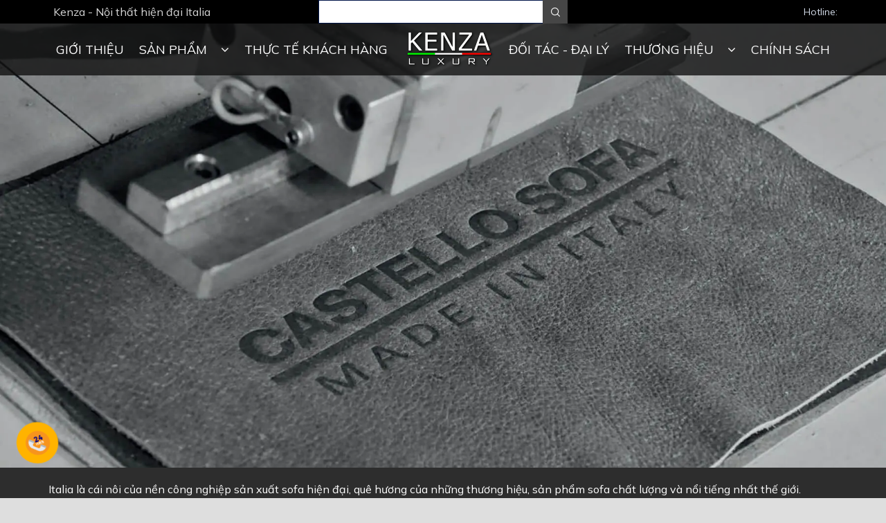

--- FILE ---
content_type: text/html; charset=utf-8
request_url: https://noithatkenza.vn/sofa-nhap-khau-y-castelo
body_size: 145329
content:
<!doctype html>
<!--[if lt IE 7]><html class="no-js lt-ie9 lt-ie8 lt-ie7" lang="en"> <![endif]-->
<!--[if IE 7]><html class="no-js lt-ie9 lt-ie8" lang="en"> <![endif]-->
<!--[if IE 8]><html class="no-js lt-ie9" lang="en"> <![endif]-->
<!--[if IE 9 ]><html class="ie9 no-js"> <![endif]-->
<!--[if (gt IE 9)|!(IE)]><!--> <html class="no-js" lang="vi"> <!--<![endif]-->

<head>
	
	<!-- Google Tag Manager -->
	<script>(function(w,d,s,l,i){w[l]=w[l]||[];w[l].push({'gtm.start':
														  new Date().getTime(),event:'gtm.js'});var f=d.getElementsByTagName(s)[0],
	j=d.createElement(s),dl=l!='dataLayer'?'&l='+l:'';j.async=true;j.src=
		'https://www.googletagmanager.com/gtm.js?id='+i+dl;f.parentNode.insertBefore(j,f);
								})(window,document,'script','dataLayer','GTM-TM5BS8X');</script>
	<!-- End Google Tag Manager -->
	
	

	<meta name="google-site-verification" content="q6TwJMaZQm5xHv28WXy8vcVNbiGaKaGiuJm2QIYpzNw" />
	<script>
		var dataLayer = window.dataLayer || [];
		dataLayer.push({
			'google_tag_params':
			{
				'ecomm_prodid': '',
				'ecomm_pagetype': 'product',
				'ecomm_totalvalue': '',
			}
		});
	</script>



	<meta name="msvalidate.01" content="FC0323B535F46271C24ECD1C5E7CB244" />
	<title>
		CASTELLO 
	</title>
	
	<meta name="description" content="Italia l&#224; c&#225;i n&#244;i của nền c&#244;ng nghiệp sản xuất sofa hiện đại, qu&#234; hương của những thương hiệu, sản phẩm sofa chất lượng v&#224; nổi tiếng nhất thế giới. Castello&#160;l&#224; thương hiệu Sofa&#160;Made in Italia, được thiết kế, sản xuất 100% tại nước &#221; từ những người thợ thủ c&#244;ng l&#224;nh nghề nhất. Nổi tiếng tại Italia nhờ những thiết kế">
	
	<meta property="fb:app_id" content="477052723085518" />
	<meta http-equiv="Content-Type" content="text/html; charset=utf-8" />
	<link rel="canonical" href="https://noithatkenza.vn/sofa-nhap-khau-y-castelo"/>
	<meta name='revisit-after' content='1 days' />
	<meta name="robots" content="noodp,index,follow" />
	<meta http-equiv="content-language" content="vi" />
	<meta name="viewport" content="width=device-width,initial-scale=1">
	<link rel="shortcut icon" href="//bizweb.dktcdn.net/thumb/icon/100/136/225/themes/719039/assets/favicon.png?1742008335935" type="image/x-icon" />
	
  <meta property="og:type" content="collection">
  <meta property="og:title" content="CASTELLO">
  <meta property="og:image" content="http://bizweb.dktcdn.net/thumb/grande/100/136/225/collections/cavour-01.jpg?v=1670555254487">
  <meta property="og:image:secure_url" content="https://bizweb.dktcdn.net/thumb/grande/100/136/225/collections/cavour-01.jpg?v=1670555254487">
  <meta property="og:price:currency" content="VND">


  <meta property="og:description" content="Italia l&#224; c&#225;i n&#244;i của nền c&#244;ng nghiệp sản xuất sofa hiện đại, qu&#234; hương của những thương hiệu, sản phẩm sofa chất lượng v&#224; nổi tiếng nhất thế giới. Castello&#160;l&#224; thương hiệu Sofa&#160;Made in Italia, được thiết kế, sản xuất 100% tại nước &#221; từ những người thợ thủ c&#244;ng l&#224;nh nghề nhất. Nổi tiếng tại Italia nhờ những thiết kế">

  <meta property="og:url" content="https://noithatkenza.vn/sofa-nhap-khau-y-castelo">
  <meta property="og:site_name" content="Kenza - Nội thất hiện đại Italia">
	<script>
/*! jQuery v1.11.2 | (c) 2005, 2014 jQuery Foundation, Inc. | jquery.org/license */
!function(a,b){"object"==typeof module&&"object"==typeof module.exports?module.exports=a.document?b(a,!0):function(a){if(!a.document)throw new Error("jQuery requires a window with a document");return b(a)}:b(a)}("undefined"!=typeof window?window:this,function(a,b){var c=[],d=c.slice,e=c.concat,f=c.push,g=c.indexOf,h={},i=h.toString,j=h.hasOwnProperty,k={},l="1.11.2",m=function(a,b){return new m.fn.init(a,b)},n=/^[\s\uFEFF\xA0]+|[\s\uFEFF\xA0]+$/g,o=/^-ms-/,p=/-([\da-z])/gi,q=function(a,b){return b.toUpperCase()};m.fn=m.prototype={jquery:l,constructor:m,selector:"",length:0,toArray:function(){return d.call(this)},get:function(a){return null!=a?0>a?this[a+this.length]:this[a]:d.call(this)},pushStack:function(a){var b=m.merge(this.constructor(),a);return b.prevObject=this,b.context=this.context,b},each:function(a,b){return m.each(this,a,b)},map:function(a){return this.pushStack(m.map(this,function(b,c){return a.call(b,c,b)}))},slice:function(){return this.pushStack(d.apply(this,arguments))},first:function(){return this.eq(0)},last:function(){return this.eq(-1)},eq:function(a){var b=this.length,c=+a+(0>a?b:0);return this.pushStack(c>=0&&b>c?[this[c]]:[])},end:function(){return this.prevObject||this.constructor(null)},push:f,sort:c.sort,splice:c.splice},m.extend=m.fn.extend=function(){var a,b,c,d,e,f,g=arguments[0]||{},h=1,i=arguments.length,j=!1;for("boolean"==typeof g&&(j=g,g=arguments[h]||{},h++),"object"==typeof g||m.isFunction(g)||(g={}),h===i&&(g=this,h--);i>h;h++)if(null!=(e=arguments[h]))for(d in e)a=g[d],c=e[d],g!==c&&(j&&c&&(m.isPlainObject(c)||(b=m.isArray(c)))?(b?(b=!1,f=a&&m.isArray(a)?a:[]):f=a&&m.isPlainObject(a)?a:{},g[d]=m.extend(j,f,c)):void 0!==c&&(g[d]=c));return g},m.extend({expando:"jQuery"+(l+Math.random()).replace(/\D/g,""),isReady:!0,error:function(a){throw new Error(a)},noop:function(){},isFunction:function(a){return"function"===m.type(a)},isArray:Array.isArray||function(a){return"array"===m.type(a)},isWindow:function(a){return null!=a&&a==a.window},isNumeric:function(a){return!m.isArray(a)&&a-parseFloat(a)+1>=0},isEmptyObject:function(a){var b;for(b in a)return!1;return!0},isPlainObject:function(a){var b;if(!a||"object"!==m.type(a)||a.nodeType||m.isWindow(a))return!1;try{if(a.constructor&&!j.call(a,"constructor")&&!j.call(a.constructor.prototype,"isPrototypeOf"))return!1}catch(c){return!1}if(k.ownLast)for(b in a)return j.call(a,b);for(b in a);return void 0===b||j.call(a,b)},type:function(a){return null==a?a+"":"object"==typeof a||"function"==typeof a?h[i.call(a)]||"object":typeof a},globalEval:function(b){b&&m.trim(b)&&(a.execScript||function(b){a.eval.call(a,b)})(b)},camelCase:function(a){return a.replace(o,"ms-").replace(p,q)},nodeName:function(a,b){return a.nodeName&&a.nodeName.toLowerCase()===b.toLowerCase()},each:function(a,b,c){var d,e=0,f=a.length,g=r(a);if(c){if(g){for(;f>e;e++)if(d=b.apply(a[e],c),d===!1)break}else for(e in a)if(d=b.apply(a[e],c),d===!1)break}else if(g){for(;f>e;e++)if(d=b.call(a[e],e,a[e]),d===!1)break}else for(e in a)if(d=b.call(a[e],e,a[e]),d===!1)break;return a},trim:function(a){return null==a?"":(a+"").replace(n,"")},makeArray:function(a,b){var c=b||[];return null!=a&&(r(Object(a))?m.merge(c,"string"==typeof a?[a]:a):f.call(c,a)),c},inArray:function(a,b,c){var d;if(b){if(g)return g.call(b,a,c);for(d=b.length,c=c?0>c?Math.max(0,d+c):c:0;d>c;c++)if(c in b&&b[c]===a)return c}return-1},merge:function(a,b){var c=+b.length,d=0,e=a.length;while(c>d)a[e++]=b[d++];if(c!==c)while(void 0!==b[d])a[e++]=b[d++];return a.length=e,a},grep:function(a,b,c){for(var d,e=[],f=0,g=a.length,h=!c;g>f;f++)d=!b(a[f],f),d!==h&&e.push(a[f]);return e},map:function(a,b,c){var d,f=0,g=a.length,h=r(a),i=[];if(h)for(;g>f;f++)d=b(a[f],f,c),null!=d&&i.push(d);else for(f in a)d=b(a[f],f,c),null!=d&&i.push(d);return e.apply([],i)},guid:1,proxy:function(a,b){var c,e,f;return"string"==typeof b&&(f=a[b],b=a,a=f),m.isFunction(a)?(c=d.call(arguments,2),e=function(){return a.apply(b||this,c.concat(d.call(arguments)))},e.guid=a.guid=a.guid||m.guid++,e):void 0},now:function(){return+new Date},support:k}),m.each("Boolean Number String Function Array Date RegExp Object Error".split(" "),function(a,b){h["[object "+b+"]"]=b.toLowerCase()});function r(a){var b=a.length,c=m.type(a);return"function"===c||m.isWindow(a)?!1:1===a.nodeType&&b?!0:"array"===c||0===b||"number"==typeof b&&b>0&&b-1 in a}var s=function(a){var b,c,d,e,f,g,h,i,j,k,l,m,n,o,p,q,r,s,t,u="sizzle"+1*new Date,v=a.document,w=0,x=0,y=hb(),z=hb(),A=hb(),B=function(a,b){return a===b&&(l=!0),0},C=1<<31,D={}.hasOwnProperty,E=[],F=E.pop,G=E.push,H=E.push,I=E.slice,J=function(a,b){for(var c=0,d=a.length;d>c;c++)if(a[c]===b)return c;return-1},K="checked|selected|async|autofocus|autoplay|controls|defer|disabled|hidden|ismap|loop|multiple|open|readonly|required|scoped",L="[\\x20\\t\\r\\n\\f]",M="(?:\\\\.|[\\w-]|[^\\x00-\\xa0])+",N=M.replace("w","w#"),O="\\["+L+"*("+M+")(?:"+L+"*([*^$|!~]?=)"+L+"*(?:'((?:\\\\.|[^\\\\'])*)'|\"((?:\\\\.|[^\\\\\"])*)\"|("+N+"))|)"+L+"*\\]",P=":("+M+")(?:\\((('((?:\\\\.|[^\\\\'])*)'|\"((?:\\\\.|[^\\\\\"])*)\")|((?:\\\\.|[^\\\\()[\\]]|"+O+")*)|.*)\\)|)",Q=new RegExp(L+"+","g"),R=new RegExp("^"+L+"+|((?:^|[^\\\\])(?:\\\\.)*)"+L+"+$","g"),S=new RegExp("^"+L+"*,"+L+"*"),T=new RegExp("^"+L+"*([>+~]|"+L+")"+L+"*"),U=new RegExp("="+L+"*([^\\]'\"]*?)"+L+"*\\]","g"),V=new RegExp(P),W=new RegExp("^"+N+"$"),X={ID:new RegExp("^#("+M+")"),CLASS:new RegExp("^\\.("+M+")"),TAG:new RegExp("^("+M.replace("w","w*")+")"),ATTR:new RegExp("^"+O),PSEUDO:new RegExp("^"+P),CHILD:new RegExp("^:(only|first|last|nth|nth-last)-(child|of-type)(?:\\("+L+"*(even|odd|(([+-]|)(\\d*)n|)"+L+"*(?:([+-]|)"+L+"*(\\d+)|))"+L+"*\\)|)","i"),bool:new RegExp("^(?:"+K+")$","i"),needsContext:new RegExp("^"+L+"*[>+~]|:(even|odd|eq|gt|lt|nth|first|last)(?:\\("+L+"*((?:-\\d)?\\d*)"+L+"*\\)|)(?=[^-]|$)","i")},Y=/^(?:input|select|textarea|button)$/i,Z=/^h\d$/i,$=/^[^{]+\{\s*\[native \w/,_=/^(?:#([\w-]+)|(\w+)|\.([\w-]+))$/,ab=/[+~]/,bb=/'|\\/g,cb=new RegExp("\\\\([\\da-f]{1,6}"+L+"?|("+L+")|.)","ig"),db=function(a,b,c){var d="0x"+b-65536;return d!==d||c?b:0>d?String.fromCharCode(d+65536):String.fromCharCode(d>>10|55296,1023&d|56320)},eb=function(){m()};try{H.apply(E=I.call(v.childNodes),v.childNodes),E[v.childNodes.length].nodeType}catch(fb){H={apply:E.length?function(a,b){G.apply(a,I.call(b))}:function(a,b){var c=a.length,d=0;while(a[c++]=b[d++]);a.length=c-1}}}function gb(a,b,d,e){var f,h,j,k,l,o,r,s,w,x;if((b?b.ownerDocument||b:v)!==n&&m(b),b=b||n,d=d||[],k=b.nodeType,"string"!=typeof a||!a||1!==k&&9!==k&&11!==k)return d;if(!e&&p){if(11!==k&&(f=_.exec(a)))if(j=f[1]){if(9===k){if(h=b.getElementById(j),!h||!h.parentNode)return d;if(h.id===j)return d.push(h),d}else if(b.ownerDocument&&(h=b.ownerDocument.getElementById(j))&&t(b,h)&&h.id===j)return d.push(h),d}else{if(f[2])return H.apply(d,b.getElementsByTagName(a)),d;if((j=f[3])&&c.getElementsByClassName)return H.apply(d,b.getElementsByClassName(j)),d}if(c.qsa&&(!q||!q.test(a))){if(s=r=u,w=b,x=1!==k&&a,1===k&&"object"!==b.nodeName.toLowerCase()){o=g(a),(r=b.getAttribute("id"))?s=r.replace(bb,"\\$&"):b.setAttribute("id",s),s="[id='"+s+"'] ",l=o.length;while(l--)o[l]=s+rb(o[l]);w=ab.test(a)&&pb(b.parentNode)||b,x=o.join(",")}if(x)try{return H.apply(d,w.querySelectorAll(x)),d}catch(y){}finally{r||b.removeAttribute("id")}}}return i(a.replace(R,"$1"),b,d,e)}function hb(){var a=[];function b(c,e){return a.push(c+" ")>d.cacheLength&&delete b[a.shift()],b[c+" "]=e}return b}function ib(a){return a[u]=!0,a}function jb(a){var b=n.createElement("div");try{return!!a(b)}catch(c){return!1}finally{b.parentNode&&b.parentNode.removeChild(b),b=null}}function kb(a,b){var c=a.split("|"),e=a.length;while(e--)d.attrHandle[c[e]]=b}function lb(a,b){var c=b&&a,d=c&&1===a.nodeType&&1===b.nodeType&&(~b.sourceIndex||C)-(~a.sourceIndex||C);if(d)return d;if(c)while(c=c.nextSibling)if(c===b)return-1;return a?1:-1}function mb(a){return function(b){var c=b.nodeName.toLowerCase();return"input"===c&&b.type===a}}function nb(a){return function(b){var c=b.nodeName.toLowerCase();return("input"===c||"button"===c)&&b.type===a}}function ob(a){return ib(function(b){return b=+b,ib(function(c,d){var e,f=a([],c.length,b),g=f.length;while(g--)c[e=f[g]]&&(c[e]=!(d[e]=c[e]))})})}function pb(a){return a&&"undefined"!=typeof a.getElementsByTagName&&a}c=gb.support={},f=gb.isXML=function(a){var b=a&&(a.ownerDocument||a).documentElement;return b?"HTML"!==b.nodeName:!1},m=gb.setDocument=function(a){var b,e,g=a?a.ownerDocument||a:v;return g!==n&&9===g.nodeType&&g.documentElement?(n=g,o=g.documentElement,e=g.defaultView,e&&e!==e.top&&(e.addEventListener?e.addEventListener("unload",eb,!1):e.attachEvent&&e.attachEvent("onunload",eb)),p=!f(g),c.attributes=jb(function(a){return a.className="i",!a.getAttribute("className")}),c.getElementsByTagName=jb(function(a){return a.appendChild(g.createComment("")),!a.getElementsByTagName("*").length}),c.getElementsByClassName=$.test(g.getElementsByClassName),c.getById=jb(function(a){return o.appendChild(a).id=u,!g.getElementsByName||!g.getElementsByName(u).length}),c.getById?(d.find.ID=function(a,b){if("undefined"!=typeof b.getElementById&&p){var c=b.getElementById(a);return c&&c.parentNode?[c]:[]}},d.filter.ID=function(a){var b=a.replace(cb,db);return function(a){return a.getAttribute("id")===b}}):(delete d.find.ID,d.filter.ID=function(a){var b=a.replace(cb,db);return function(a){var c="undefined"!=typeof a.getAttributeNode&&a.getAttributeNode("id");return c&&c.value===b}}),d.find.TAG=c.getElementsByTagName?function(a,b){return"undefined"!=typeof b.getElementsByTagName?b.getElementsByTagName(a):c.qsa?b.querySelectorAll(a):void 0}:function(a,b){var c,d=[],e=0,f=b.getElementsByTagName(a);if("*"===a){while(c=f[e++])1===c.nodeType&&d.push(c);return d}return f},d.find.CLASS=c.getElementsByClassName&&function(a,b){return p?b.getElementsByClassName(a):void 0},r=[],q=[],(c.qsa=$.test(g.querySelectorAll))&&(jb(function(a){o.appendChild(a).innerHTML="<a id='"+u+"'></a><select id='"+u+"-\f]' msallowcapture=''><option selected=''></option></select>",a.querySelectorAll("[msallowcapture^='']").length&&q.push("[*^$]="+L+"*(?:''|\"\")"),a.querySelectorAll("[selected]").length||q.push("\\["+L+"*(?:value|"+K+")"),a.querySelectorAll("[id~="+u+"-]").length||q.push("~="),a.querySelectorAll(":checked").length||q.push(":checked"),a.querySelectorAll("a#"+u+"+*").length||q.push(".#.+[+~]")}),jb(function(a){var b=g.createElement("input");b.setAttribute("type","hidden"),a.appendChild(b).setAttribute("name","D"),a.querySelectorAll("[name=d]").length&&q.push("name"+L+"*[*^$|!~]?="),a.querySelectorAll(":enabled").length||q.push(":enabled",":disabled"),a.querySelectorAll("*,:x"),q.push(",.*:")})),(c.matchesSelector=$.test(s=o.matches||o.webkitMatchesSelector||o.mozMatchesSelector||o.oMatchesSelector||o.msMatchesSelector))&&jb(function(a){c.disconnectedMatch=s.call(a,"div"),s.call(a,"[s!='']:x"),r.push("!=",P)}),q=q.length&&new RegExp(q.join("|")),r=r.length&&new RegExp(r.join("|")),b=$.test(o.compareDocumentPosition),t=b||$.test(o.contains)?function(a,b){var c=9===a.nodeType?a.documentElement:a,d=b&&b.parentNode;return a===d||!(!d||1!==d.nodeType||!(c.contains?c.contains(d):a.compareDocumentPosition&&16&a.compareDocumentPosition(d)))}:function(a,b){if(b)while(b=b.parentNode)if(b===a)return!0;return!1},B=b?function(a,b){if(a===b)return l=!0,0;var d=!a.compareDocumentPosition-!b.compareDocumentPosition;return d?d:(d=(a.ownerDocument||a)===(b.ownerDocument||b)?a.compareDocumentPosition(b):1,1&d||!c.sortDetached&&b.compareDocumentPosition(a)===d?a===g||a.ownerDocument===v&&t(v,a)?-1:b===g||b.ownerDocument===v&&t(v,b)?1:k?J(k,a)-J(k,b):0:4&d?-1:1)}:function(a,b){if(a===b)return l=!0,0;var c,d=0,e=a.parentNode,f=b.parentNode,h=[a],i=[b];if(!e||!f)return a===g?-1:b===g?1:e?-1:f?1:k?J(k,a)-J(k,b):0;if(e===f)return lb(a,b);c=a;while(c=c.parentNode)h.unshift(c);c=b;while(c=c.parentNode)i.unshift(c);while(h[d]===i[d])d++;return d?lb(h[d],i[d]):h[d]===v?-1:i[d]===v?1:0},g):n},gb.matches=function(a,b){return gb(a,null,null,b)},gb.matchesSelector=function(a,b){if((a.ownerDocument||a)!==n&&m(a),b=b.replace(U,"='$1']"),!(!c.matchesSelector||!p||r&&r.test(b)||q&&q.test(b)))try{var d=s.call(a,b);if(d||c.disconnectedMatch||a.document&&11!==a.document.nodeType)return d}catch(e){}return gb(b,n,null,[a]).length>0},gb.contains=function(a,b){return(a.ownerDocument||a)!==n&&m(a),t(a,b)},gb.attr=function(a,b){(a.ownerDocument||a)!==n&&m(a);var e=d.attrHandle[b.toLowerCase()],f=e&&D.call(d.attrHandle,b.toLowerCase())?e(a,b,!p):void 0;return void 0!==f?f:c.attributes||!p?a.getAttribute(b):(f=a.getAttributeNode(b))&&f.specified?f.value:null},gb.error=function(a){throw new Error("Syntax error, unrecognized expression: "+a)},gb.uniqueSort=function(a){var b,d=[],e=0,f=0;if(l=!c.detectDuplicates,k=!c.sortStable&&a.slice(0),a.sort(B),l){while(b=a[f++])b===a[f]&&(e=d.push(f));while(e--)a.splice(d[e],1)}return k=null,a},e=gb.getText=function(a){var b,c="",d=0,f=a.nodeType;if(f){if(1===f||9===f||11===f){if("string"==typeof a.textContent)return a.textContent;for(a=a.firstChild;a;a=a.nextSibling)c+=e(a)}else if(3===f||4===f)return a.nodeValue}else while(b=a[d++])c+=e(b);return c},d=gb.selectors={cacheLength:50,createPseudo:ib,match:X,attrHandle:{},find:{},relative:{">":{dir:"parentNode",first:!0}," ":{dir:"parentNode"},"+":{dir:"previousSibling",first:!0},"~":{dir:"previousSibling"}},preFilter:{ATTR:function(a){return a[1]=a[1].replace(cb,db),a[3]=(a[3]||a[4]||a[5]||"").replace(cb,db),"~="===a[2]&&(a[3]=" "+a[3]+" "),a.slice(0,4)},CHILD:function(a){return a[1]=a[1].toLowerCase(),"nth"===a[1].slice(0,3)?(a[3]||gb.error(a[0]),a[4]=+(a[4]?a[5]+(a[6]||1):2*("even"===a[3]||"odd"===a[3])),a[5]=+(a[7]+a[8]||"odd"===a[3])):a[3]&&gb.error(a[0]),a},PSEUDO:function(a){var b,c=!a[6]&&a[2];return X.CHILD.test(a[0])?null:(a[3]?a[2]=a[4]||a[5]||"":c&&V.test(c)&&(b=g(c,!0))&&(b=c.indexOf(")",c.length-b)-c.length)&&(a[0]=a[0].slice(0,b),a[2]=c.slice(0,b)),a.slice(0,3))}},filter:{TAG:function(a){var b=a.replace(cb,db).toLowerCase();return"*"===a?function(){return!0}:function(a){return a.nodeName&&a.nodeName.toLowerCase()===b}},CLASS:function(a){var b=y[a+" "];return b||(b=new RegExp("(^|"+L+")"+a+"("+L+"|$)"))&&y(a,function(a){return b.test("string"==typeof a.className&&a.className||"undefined"!=typeof a.getAttribute&&a.getAttribute("class")||"")})},ATTR:function(a,b,c){return function(d){var e=gb.attr(d,a);return null==e?"!="===b:b?(e+="","="===b?e===c:"!="===b?e!==c:"^="===b?c&&0===e.indexOf(c):"*="===b?c&&e.indexOf(c)>-1:"$="===b?c&&e.slice(-c.length)===c:"~="===b?(" "+e.replace(Q," ")+" ").indexOf(c)>-1:"|="===b?e===c||e.slice(0,c.length+1)===c+"-":!1):!0}},CHILD:function(a,b,c,d,e){var f="nth"!==a.slice(0,3),g="last"!==a.slice(-4),h="of-type"===b;return 1===d&&0===e?function(a){return!!a.parentNode}:function(b,c,i){var j,k,l,m,n,o,p=f!==g?"nextSibling":"previousSibling",q=b.parentNode,r=h&&b.nodeName.toLowerCase(),s=!i&&!h;if(q){if(f){while(p){l=b;while(l=l[p])if(h?l.nodeName.toLowerCase()===r:1===l.nodeType)return!1;o=p="only"===a&&!o&&"nextSibling"}return!0}if(o=[g?q.firstChild:q.lastChild],g&&s){k=q[u]||(q[u]={}),j=k[a]||[],n=j[0]===w&&j[1],m=j[0]===w&&j[2],l=n&&q.childNodes[n];while(l=++n&&l&&l[p]||(m=n=0)||o.pop())if(1===l.nodeType&&++m&&l===b){k[a]=[w,n,m];break}}else if(s&&(j=(b[u]||(b[u]={}))[a])&&j[0]===w)m=j[1];else while(l=++n&&l&&l[p]||(m=n=0)||o.pop())if((h?l.nodeName.toLowerCase()===r:1===l.nodeType)&&++m&&(s&&((l[u]||(l[u]={}))[a]=[w,m]),l===b))break;return m-=e,m===d||m%d===0&&m/d>=0}}},PSEUDO:function(a,b){var c,e=d.pseudos[a]||d.setFilters[a.toLowerCase()]||gb.error("unsupported pseudo: "+a);return e[u]?e(b):e.length>1?(c=[a,a,"",b],d.setFilters.hasOwnProperty(a.toLowerCase())?ib(function(a,c){var d,f=e(a,b),g=f.length;while(g--)d=J(a,f[g]),a[d]=!(c[d]=f[g])}):function(a){return e(a,0,c)}):e}},pseudos:{not:ib(function(a){var b=[],c=[],d=h(a.replace(R,"$1"));return d[u]?ib(function(a,b,c,e){var f,g=d(a,null,e,[]),h=a.length;while(h--)(f=g[h])&&(a[h]=!(b[h]=f))}):function(a,e,f){return b[0]=a,d(b,null,f,c),b[0]=null,!c.pop()}}),has:ib(function(a){return function(b){return gb(a,b).length>0}}),contains:ib(function(a){return a=a.replace(cb,db),function(b){return(b.textContent||b.innerText||e(b)).indexOf(a)>-1}}),lang:ib(function(a){return W.test(a||"")||gb.error("unsupported lang: "+a),a=a.replace(cb,db).toLowerCase(),function(b){var c;do if(c=p?b.lang:b.getAttribute("xml:lang")||b.getAttribute("lang"))return c=c.toLowerCase(),c===a||0===c.indexOf(a+"-");while((b=b.parentNode)&&1===b.nodeType);return!1}}),target:function(b){var c=a.location&&a.location.hash;return c&&c.slice(1)===b.id},root:function(a){return a===o},focus:function(a){return a===n.activeElement&&(!n.hasFocus||n.hasFocus())&&!!(a.type||a.href||~a.tabIndex)},enabled:function(a){return a.disabled===!1},disabled:function(a){return a.disabled===!0},checked:function(a){var b=a.nodeName.toLowerCase();return"input"===b&&!!a.checked||"option"===b&&!!a.selected},selected:function(a){return a.parentNode&&a.parentNode.selectedIndex,a.selected===!0},empty:function(a){for(a=a.firstChild;a;a=a.nextSibling)if(a.nodeType<6)return!1;return!0},parent:function(a){return!d.pseudos.empty(a)},header:function(a){return Z.test(a.nodeName)},input:function(a){return Y.test(a.nodeName)},button:function(a){var b=a.nodeName.toLowerCase();return"input"===b&&"button"===a.type||"button"===b},text:function(a){var b;return"input"===a.nodeName.toLowerCase()&&"text"===a.type&&(null==(b=a.getAttribute("type"))||"text"===b.toLowerCase())},first:ob(function(){return[0]}),last:ob(function(a,b){return[b-1]}),eq:ob(function(a,b,c){return[0>c?c+b:c]}),even:ob(function(a,b){for(var c=0;b>c;c+=2)a.push(c);return a}),odd:ob(function(a,b){for(var c=1;b>c;c+=2)a.push(c);return a}),lt:ob(function(a,b,c){for(var d=0>c?c+b:c;--d>=0;)a.push(d);return a}),gt:ob(function(a,b,c){for(var d=0>c?c+b:c;++d<b;)a.push(d);return a})}},d.pseudos.nth=d.pseudos.eq;for(b in{radio:!0,checkbox:!0,file:!0,password:!0,image:!0})d.pseudos[b]=mb(b);for(b in{submit:!0,reset:!0})d.pseudos[b]=nb(b);function qb(){}qb.prototype=d.filters=d.pseudos,d.setFilters=new qb,g=gb.tokenize=function(a,b){var c,e,f,g,h,i,j,k=z[a+" "];if(k)return b?0:k.slice(0);h=a,i=[],j=d.preFilter;while(h){(!c||(e=S.exec(h)))&&(e&&(h=h.slice(e[0].length)||h),i.push(f=[])),c=!1,(e=T.exec(h))&&(c=e.shift(),f.push({value:c,type:e[0].replace(R," ")}),h=h.slice(c.length));for(g in d.filter)!(e=X[g].exec(h))||j[g]&&!(e=j[g](e))||(c=e.shift(),f.push({value:c,type:g,matches:e}),h=h.slice(c.length));if(!c)break}return b?h.length:h?gb.error(a):z(a,i).slice(0)};function rb(a){for(var b=0,c=a.length,d="";c>b;b++)d+=a[b].value;return d}function sb(a,b,c){var d=b.dir,e=c&&"parentNode"===d,f=x++;return b.first?function(b,c,f){while(b=b[d])if(1===b.nodeType||e)return a(b,c,f)}:function(b,c,g){var h,i,j=[w,f];if(g){while(b=b[d])if((1===b.nodeType||e)&&a(b,c,g))return!0}else while(b=b[d])if(1===b.nodeType||e){if(i=b[u]||(b[u]={}),(h=i[d])&&h[0]===w&&h[1]===f)return j[2]=h[2];if(i[d]=j,j[2]=a(b,c,g))return!0}}}function tb(a){return a.length>1?function(b,c,d){var e=a.length;while(e--)if(!a[e](b,c,d))return!1;return!0}:a[0]}function ub(a,b,c){for(var d=0,e=b.length;e>d;d++)gb(a,b[d],c);return c}function vb(a,b,c,d,e){for(var f,g=[],h=0,i=a.length,j=null!=b;i>h;h++)(f=a[h])&&(!c||c(f,d,e))&&(g.push(f),j&&b.push(h));return g}function wb(a,b,c,d,e,f){return d&&!d[u]&&(d=wb(d)),e&&!e[u]&&(e=wb(e,f)),ib(function(f,g,h,i){var j,k,l,m=[],n=[],o=g.length,p=f||ub(b||"*",h.nodeType?[h]:h,[]),q=!a||!f&&b?p:vb(p,m,a,h,i),r=c?e||(f?a:o||d)?[]:g:q;if(c&&c(q,r,h,i),d){j=vb(r,n),d(j,[],h,i),k=j.length;while(k--)(l=j[k])&&(r[n[k]]=!(q[n[k]]=l))}if(f){if(e||a){if(e){j=[],k=r.length;while(k--)(l=r[k])&&j.push(q[k]=l);e(null,r=[],j,i)}k=r.length;while(k--)(l=r[k])&&(j=e?J(f,l):m[k])>-1&&(f[j]=!(g[j]=l))}}else r=vb(r===g?r.splice(o,r.length):r),e?e(null,g,r,i):H.apply(g,r)})}function xb(a){for(var b,c,e,f=a.length,g=d.relative[a[0].type],h=g||d.relative[" "],i=g?1:0,k=sb(function(a){return a===b},h,!0),l=sb(function(a){return J(b,a)>-1},h,!0),m=[function(a,c,d){var e=!g&&(d||c!==j)||((b=c).nodeType?k(a,c,d):l(a,c,d));return b=null,e}];f>i;i++)if(c=d.relative[a[i].type])m=[sb(tb(m),c)];else{if(c=d.filter[a[i].type].apply(null,a[i].matches),c[u]){for(e=++i;f>e;e++)if(d.relative[a[e].type])break;return wb(i>1&&tb(m),i>1&&rb(a.slice(0,i-1).concat({value:" "===a[i-2].type?"*":""})).replace(R,"$1"),c,e>i&&xb(a.slice(i,e)),f>e&&xb(a=a.slice(e)),f>e&&rb(a))}m.push(c)}return tb(m)}function yb(a,b){var c=b.length>0,e=a.length>0,f=function(f,g,h,i,k){var l,m,o,p=0,q="0",r=f&&[],s=[],t=j,u=f||e&&d.find.TAG("*",k),v=w+=null==t?1:Math.random()||.1,x=u.length;for(k&&(j=g!==n&&g);q!==x&&null!=(l=u[q]);q++){if(e&&l){m=0;while(o=a[m++])if(o(l,g,h)){i.push(l);break}k&&(w=v)}c&&((l=!o&&l)&&p--,f&&r.push(l))}if(p+=q,c&&q!==p){m=0;while(o=b[m++])o(r,s,g,h);if(f){if(p>0)while(q--)r[q]||s[q]||(s[q]=F.call(i));s=vb(s)}H.apply(i,s),k&&!f&&s.length>0&&p+b.length>1&&gb.uniqueSort(i)}return k&&(w=v,j=t),r};return c?ib(f):f}return h=gb.compile=function(a,b){var c,d=[],e=[],f=A[a+" "];if(!f){b||(b=g(a)),c=b.length;while(c--)f=xb(b[c]),f[u]?d.push(f):e.push(f);f=A(a,yb(e,d)),f.selector=a}return f},i=gb.select=function(a,b,e,f){var i,j,k,l,m,n="function"==typeof a&&a,o=!f&&g(a=n.selector||a);if(e=e||[],1===o.length){if(j=o[0]=o[0].slice(0),j.length>2&&"ID"===(k=j[0]).type&&c.getById&&9===b.nodeType&&p&&d.relative[j[1].type]){if(b=(d.find.ID(k.matches[0].replace(cb,db),b)||[])[0],!b)return e;n&&(b=b.parentNode),a=a.slice(j.shift().value.length)}i=X.needsContext.test(a)?0:j.length;while(i--){if(k=j[i],d.relative[l=k.type])break;if((m=d.find[l])&&(f=m(k.matches[0].replace(cb,db),ab.test(j[0].type)&&pb(b.parentNode)||b))){if(j.splice(i,1),a=f.length&&rb(j),!a)return H.apply(e,f),e;break}}}return(n||h(a,o))(f,b,!p,e,ab.test(a)&&pb(b.parentNode)||b),e},c.sortStable=u.split("").sort(B).join("")===u,c.detectDuplicates=!!l,m(),c.sortDetached=jb(function(a){return 1&a.compareDocumentPosition(n.createElement("div"))}),jb(function(a){return a.innerHTML="<a href='#'></a>","#"===a.firstChild.getAttribute("href")})||kb("type|href|height|width",function(a,b,c){return c?void 0:a.getAttribute(b,"type"===b.toLowerCase()?1:2)}),c.attributes&&jb(function(a){return a.innerHTML="<input/>",a.firstChild.setAttribute("value",""),""===a.firstChild.getAttribute("value")})||kb("value",function(a,b,c){return c||"input"!==a.nodeName.toLowerCase()?void 0:a.defaultValue}),jb(function(a){return null==a.getAttribute("disabled")})||kb(K,function(a,b,c){var d;return c?void 0:a[b]===!0?b.toLowerCase():(d=a.getAttributeNode(b))&&d.specified?d.value:null}),gb}(a);m.find=s,m.expr=s.selectors,m.expr[":"]=m.expr.pseudos,m.unique=s.uniqueSort,m.text=s.getText,m.isXMLDoc=s.isXML,m.contains=s.contains;var t=m.expr.match.needsContext,u=/^<(\w+)\s*\/?>(?:<\/\1>|)$/,v=/^.[^:#\[\.,]*$/;function w(a,b,c){if(m.isFunction(b))return m.grep(a,function(a,d){return!!b.call(a,d,a)!==c});if(b.nodeType)return m.grep(a,function(a){return a===b!==c});if("string"==typeof b){if(v.test(b))return m.filter(b,a,c);b=m.filter(b,a)}return m.grep(a,function(a){return m.inArray(a,b)>=0!==c})}m.filter=function(a,b,c){var d=b[0];return c&&(a=":not("+a+")"),1===b.length&&1===d.nodeType?m.find.matchesSelector(d,a)?[d]:[]:m.find.matches(a,m.grep(b,function(a){return 1===a.nodeType}))},m.fn.extend({find:function(a){var b,c=[],d=this,e=d.length;if("string"!=typeof a)return this.pushStack(m(a).filter(function(){for(b=0;e>b;b++)if(m.contains(d[b],this))return!0}));for(b=0;e>b;b++)m.find(a,d[b],c);return c=this.pushStack(e>1?m.unique(c):c),c.selector=this.selector?this.selector+" "+a:a,c},filter:function(a){return this.pushStack(w(this,a||[],!1))},not:function(a){return this.pushStack(w(this,a||[],!0))},is:function(a){return!!w(this,"string"==typeof a&&t.test(a)?m(a):a||[],!1).length}});var x,y=a.document,z=/^(?:\s*(<[\w\W]+>)[^>]*|#([\w-]*))$/,A=m.fn.init=function(a,b){var c,d;if(!a)return this;if("string"==typeof a){if(c="<"===a.charAt(0)&&">"===a.charAt(a.length-1)&&a.length>=3?[null,a,null]:z.exec(a),!c||!c[1]&&b)return!b||b.jquery?(b||x).find(a):this.constructor(b).find(a);if(c[1]){if(b=b instanceof m?b[0]:b,m.merge(this,m.parseHTML(c[1],b&&b.nodeType?b.ownerDocument||b:y,!0)),u.test(c[1])&&m.isPlainObject(b))for(c in b)m.isFunction(this[c])?this[c](b[c]):this.attr(c,b[c]);return this}if(d=y.getElementById(c[2]),d&&d.parentNode){if(d.id!==c[2])return x.find(a);this.length=1,this[0]=d}return this.context=y,this.selector=a,this}return a.nodeType?(this.context=this[0]=a,this.length=1,this):m.isFunction(a)?"undefined"!=typeof x.ready?x.ready(a):a(m):(void 0!==a.selector&&(this.selector=a.selector,this.context=a.context),m.makeArray(a,this))};A.prototype=m.fn,x=m(y);var B=/^(?:parents|prev(?:Until|All))/,C={children:!0,contents:!0,next:!0,prev:!0};m.extend({dir:function(a,b,c){var d=[],e=a[b];while(e&&9!==e.nodeType&&(void 0===c||1!==e.nodeType||!m(e).is(c)))1===e.nodeType&&d.push(e),e=e[b];return d},sibling:function(a,b){for(var c=[];a;a=a.nextSibling)1===a.nodeType&&a!==b&&c.push(a);return c}}),m.fn.extend({has:function(a){var b,c=m(a,this),d=c.length;return this.filter(function(){for(b=0;d>b;b++)if(m.contains(this,c[b]))return!0})},closest:function(a,b){for(var c,d=0,e=this.length,f=[],g=t.test(a)||"string"!=typeof a?m(a,b||this.context):0;e>d;d++)for(c=this[d];c&&c!==b;c=c.parentNode)if(c.nodeType<11&&(g?g.index(c)>-1:1===c.nodeType&&m.find.matchesSelector(c,a))){f.push(c);break}return this.pushStack(f.length>1?m.unique(f):f)},index:function(a){return a?"string"==typeof a?m.inArray(this[0],m(a)):m.inArray(a.jquery?a[0]:a,this):this[0]&&this[0].parentNode?this.first().prevAll().length:-1},add:function(a,b){return this.pushStack(m.unique(m.merge(this.get(),m(a,b))))},addBack:function(a){return this.add(null==a?this.prevObject:this.prevObject.filter(a))}});function D(a,b){do a=a[b];while(a&&1!==a.nodeType);return a}m.each({parent:function(a){var b=a.parentNode;return b&&11!==b.nodeType?b:null},parents:function(a){return m.dir(a,"parentNode")},parentsUntil:function(a,b,c){return m.dir(a,"parentNode",c)},next:function(a){return D(a,"nextSibling")},prev:function(a){return D(a,"previousSibling")},nextAll:function(a){return m.dir(a,"nextSibling")},prevAll:function(a){return m.dir(a,"previousSibling")},nextUntil:function(a,b,c){return m.dir(a,"nextSibling",c)},prevUntil:function(a,b,c){return m.dir(a,"previousSibling",c)},siblings:function(a){return m.sibling((a.parentNode||{}).firstChild,a)},children:function(a){return m.sibling(a.firstChild)},contents:function(a){return m.nodeName(a,"iframe")?a.contentDocument||a.contentWindow.document:m.merge([],a.childNodes)}},function(a,b){m.fn[a]=function(c,d){var e=m.map(this,b,c);return"Until"!==a.slice(-5)&&(d=c),d&&"string"==typeof d&&(e=m.filter(d,e)),this.length>1&&(C[a]||(e=m.unique(e)),B.test(a)&&(e=e.reverse())),this.pushStack(e)}});var E=/\S+/g,F={};function G(a){var b=F[a]={};return m.each(a.match(E)||[],function(a,c){b[c]=!0}),b}m.Callbacks=function(a){a="string"==typeof a?F[a]||G(a):m.extend({},a);var b,c,d,e,f,g,h=[],i=!a.once&&[],j=function(l){for(c=a.memory&&l,d=!0,f=g||0,g=0,e=h.length,b=!0;h&&e>f;f++)if(h[f].apply(l[0],l[1])===!1&&a.stopOnFalse){c=!1;break}b=!1,h&&(i?i.length&&j(i.shift()):c?h=[]:k.disable())},k={add:function(){if(h){var d=h.length;!function f(b){m.each(b,function(b,c){var d=m.type(c);"function"===d?a.unique&&k.has(c)||h.push(c):c&&c.length&&"string"!==d&&f(c)})}(arguments),b?e=h.length:c&&(g=d,j(c))}return this},remove:function(){return h&&m.each(arguments,function(a,c){var d;while((d=m.inArray(c,h,d))>-1)h.splice(d,1),b&&(e>=d&&e--,f>=d&&f--)}),this},has:function(a){return a?m.inArray(a,h)>-1:!(!h||!h.length)},empty:function(){return h=[],e=0,this},disable:function(){return h=i=c=void 0,this},disabled:function(){return!h},lock:function(){return i=void 0,c||k.disable(),this},locked:function(){return!i},fireWith:function(a,c){return!h||d&&!i||(c=c||[],c=[a,c.slice?c.slice():c],b?i.push(c):j(c)),this},fire:function(){return k.fireWith(this,arguments),this},fired:function(){return!!d}};return k},m.extend({Deferred:function(a){var b=[["resolve","done",m.Callbacks("once memory"),"resolved"],["reject","fail",m.Callbacks("once memory"),"rejected"],["notify","progress",m.Callbacks("memory")]],c="pending",d={state:function(){return c},always:function(){return e.done(arguments).fail(arguments),this},then:function(){var a=arguments;return m.Deferred(function(c){m.each(b,function(b,f){var g=m.isFunction(a[b])&&a[b];e[f[1]](function(){var a=g&&g.apply(this,arguments);a&&m.isFunction(a.promise)?a.promise().done(c.resolve).fail(c.reject).progress(c.notify):c[f[0]+"With"](this===d?c.promise():this,g?[a]:arguments)})}),a=null}).promise()},promise:function(a){return null!=a?m.extend(a,d):d}},e={};return d.pipe=d.then,m.each(b,function(a,f){var g=f[2],h=f[3];d[f[1]]=g.add,h&&g.add(function(){c=h},b[1^a][2].disable,b[2][2].lock),e[f[0]]=function(){return e[f[0]+"With"](this===e?d:this,arguments),this},e[f[0]+"With"]=g.fireWith}),d.promise(e),a&&a.call(e,e),e},when:function(a){var b=0,c=d.call(arguments),e=c.length,f=1!==e||a&&m.isFunction(a.promise)?e:0,g=1===f?a:m.Deferred(),h=function(a,b,c){return function(e){b[a]=this,c[a]=arguments.length>1?d.call(arguments):e,c===i?g.notifyWith(b,c):--f||g.resolveWith(b,c)}},i,j,k;if(e>1)for(i=new Array(e),j=new Array(e),k=new Array(e);e>b;b++)c[b]&&m.isFunction(c[b].promise)?c[b].promise().done(h(b,k,c)).fail(g.reject).progress(h(b,j,i)):--f;return f||g.resolveWith(k,c),g.promise()}});var H;m.fn.ready=function(a){return m.ready.promise().done(a),this},m.extend({isReady:!1,readyWait:1,holdReady:function(a){a?m.readyWait++:m.ready(!0)},ready:function(a){if(a===!0?!--m.readyWait:!m.isReady){if(!y.body)return setTimeout(m.ready);m.isReady=!0,a!==!0&&--m.readyWait>0||(H.resolveWith(y,[m]),m.fn.triggerHandler&&(m(y).triggerHandler("ready"),m(y).off("ready")))}}});function I(){y.addEventListener?(y.removeEventListener("DOMContentLoaded",J,!1),a.removeEventListener("load",J,!1)):(y.detachEvent("onreadystatechange",J),a.detachEvent("onload",J))}function J(){(y.addEventListener||"load"===event.type||"complete"===y.readyState)&&(I(),m.ready())}m.ready.promise=function(b){if(!H)if(H=m.Deferred(),"complete"===y.readyState)setTimeout(m.ready);else if(y.addEventListener)y.addEventListener("DOMContentLoaded",J,!1),a.addEventListener("load",J,!1);else{y.attachEvent("onreadystatechange",J),a.attachEvent("onload",J);var c=!1;try{c=null==a.frameElement&&y.documentElement}catch(d){}c&&c.doScroll&&!function e(){if(!m.isReady){try{c.doScroll("left")}catch(a){return setTimeout(e,50)}I(),m.ready()}}()}return H.promise(b)};var K="undefined",L;for(L in m(k))break;k.ownLast="0"!==L,k.inlineBlockNeedsLayout=!1,m(function(){var a,b,c,d;c=y.getElementsByTagName("body")[0],c&&c.style&&(b=y.createElement("div"),d=y.createElement("div"),d.style.cssText="position:absolute;border:0;width:0;height:0;top:0;left:-9999px",c.appendChild(d).appendChild(b),typeof b.style.zoom!==K&&(b.style.cssText="display:inline;margin:0;border:0;padding:1px;width:1px;zoom:1",k.inlineBlockNeedsLayout=a=3===b.offsetWidth,a&&(c.style.zoom=1)),c.removeChild(d))}),function(){var a=y.createElement("div");if(null==k.deleteExpando){k.deleteExpando=!0;try{delete a.test}catch(b){k.deleteExpando=!1}}a=null}(),m.acceptData=function(a){var b=m.noData[(a.nodeName+" ").toLowerCase()],c=+a.nodeType||1;return 1!==c&&9!==c?!1:!b||b!==!0&&a.getAttribute("classid")===b};var M=/^(?:\{[\w\W]*\}|\[[\w\W]*\])$/,N=/([A-Z])/g;function O(a,b,c){if(void 0===c&&1===a.nodeType){var d="data-"+b.replace(N,"-$1").toLowerCase();if(c=a.getAttribute(d),"string"==typeof c){try{c="true"===c?!0:"false"===c?!1:"null"===c?null:+c+""===c?+c:M.test(c)?m.parseJSON(c):c}catch(e){}m.data(a,b,c)}else c=void 0}return c}function P(a){var b;for(b in a)if(("data"!==b||!m.isEmptyObject(a[b]))&&"toJSON"!==b)return!1;
return!0}function Q(a,b,d,e){if(m.acceptData(a)){var f,g,h=m.expando,i=a.nodeType,j=i?m.cache:a,k=i?a[h]:a[h]&&h;if(k&&j[k]&&(e||j[k].data)||void 0!==d||"string"!=typeof b)return k||(k=i?a[h]=c.pop()||m.guid++:h),j[k]||(j[k]=i?{}:{toJSON:m.noop}),("object"==typeof b||"function"==typeof b)&&(e?j[k]=m.extend(j[k],b):j[k].data=m.extend(j[k].data,b)),g=j[k],e||(g.data||(g.data={}),g=g.data),void 0!==d&&(g[m.camelCase(b)]=d),"string"==typeof b?(f=g[b],null==f&&(f=g[m.camelCase(b)])):f=g,f}}function R(a,b,c){if(m.acceptData(a)){var d,e,f=a.nodeType,g=f?m.cache:a,h=f?a[m.expando]:m.expando;if(g[h]){if(b&&(d=c?g[h]:g[h].data)){m.isArray(b)?b=b.concat(m.map(b,m.camelCase)):b in d?b=[b]:(b=m.camelCase(b),b=b in d?[b]:b.split(" ")),e=b.length;while(e--)delete d[b[e]];if(c?!P(d):!m.isEmptyObject(d))return}(c||(delete g[h].data,P(g[h])))&&(f?m.cleanData([a],!0):k.deleteExpando||g!=g.window?delete g[h]:g[h]=null)}}}m.extend({cache:{},noData:{"applet ":!0,"embed ":!0,"object ":"clsid:D27CDB6E-AE6D-11cf-96B8-444553540000"},hasData:function(a){return a=a.nodeType?m.cache[a[m.expando]]:a[m.expando],!!a&&!P(a)},data:function(a,b,c){return Q(a,b,c)},removeData:function(a,b){return R(a,b)},_data:function(a,b,c){return Q(a,b,c,!0)},_removeData:function(a,b){return R(a,b,!0)}}),m.fn.extend({data:function(a,b){var c,d,e,f=this[0],g=f&&f.attributes;if(void 0===a){if(this.length&&(e=m.data(f),1===f.nodeType&&!m._data(f,"parsedAttrs"))){c=g.length;while(c--)g[c]&&(d=g[c].name,0===d.indexOf("data-")&&(d=m.camelCase(d.slice(5)),O(f,d,e[d])));m._data(f,"parsedAttrs",!0)}return e}return"object"==typeof a?this.each(function(){m.data(this,a)}):arguments.length>1?this.each(function(){m.data(this,a,b)}):f?O(f,a,m.data(f,a)):void 0},removeData:function(a){return this.each(function(){m.removeData(this,a)})}}),m.extend({queue:function(a,b,c){var d;return a?(b=(b||"fx")+"queue",d=m._data(a,b),c&&(!d||m.isArray(c)?d=m._data(a,b,m.makeArray(c)):d.push(c)),d||[]):void 0},dequeue:function(a,b){b=b||"fx";var c=m.queue(a,b),d=c.length,e=c.shift(),f=m._queueHooks(a,b),g=function(){m.dequeue(a,b)};"inprogress"===e&&(e=c.shift(),d--),e&&("fx"===b&&c.unshift("inprogress"),delete f.stop,e.call(a,g,f)),!d&&f&&f.empty.fire()},_queueHooks:function(a,b){var c=b+"queueHooks";return m._data(a,c)||m._data(a,c,{empty:m.Callbacks("once memory").add(function(){m._removeData(a,b+"queue"),m._removeData(a,c)})})}}),m.fn.extend({queue:function(a,b){var c=2;return"string"!=typeof a&&(b=a,a="fx",c--),arguments.length<c?m.queue(this[0],a):void 0===b?this:this.each(function(){var c=m.queue(this,a,b);m._queueHooks(this,a),"fx"===a&&"inprogress"!==c[0]&&m.dequeue(this,a)})},dequeue:function(a){return this.each(function(){m.dequeue(this,a)})},clearQueue:function(a){return this.queue(a||"fx",[])},promise:function(a,b){var c,d=1,e=m.Deferred(),f=this,g=this.length,h=function(){--d||e.resolveWith(f,[f])};"string"!=typeof a&&(b=a,a=void 0),a=a||"fx";while(g--)c=m._data(f[g],a+"queueHooks"),c&&c.empty&&(d++,c.empty.add(h));return h(),e.promise(b)}});var S=/[+-]?(?:\d*\.|)\d+(?:[eE][+-]?\d+|)/.source,T=["Top","Right","Bottom","Left"],U=function(a,b){return a=b||a,"none"===m.css(a,"display")||!m.contains(a.ownerDocument,a)},V=m.access=function(a,b,c,d,e,f,g){var h=0,i=a.length,j=null==c;if("object"===m.type(c)){e=!0;for(h in c)m.access(a,b,h,c[h],!0,f,g)}else if(void 0!==d&&(e=!0,m.isFunction(d)||(g=!0),j&&(g?(b.call(a,d),b=null):(j=b,b=function(a,b,c){return j.call(m(a),c)})),b))for(;i>h;h++)b(a[h],c,g?d:d.call(a[h],h,b(a[h],c)));return e?a:j?b.call(a):i?b(a[0],c):f},W=/^(?:checkbox|radio)$/i;!function(){var a=y.createElement("input"),b=y.createElement("div"),c=y.createDocumentFragment();if(b.innerHTML="  <link/><table></table><a href='/a'>a</a><input type='checkbox'/>",k.leadingWhitespace=3===b.firstChild.nodeType,k.tbody=!b.getElementsByTagName("tbody").length,k.htmlSerialize=!!b.getElementsByTagName("link").length,k.html5Clone="<:nav></:nav>"!==y.createElement("nav").cloneNode(!0).outerHTML,a.type="checkbox",a.checked=!0,c.appendChild(a),k.appendChecked=a.checked,b.innerHTML="<textarea>x</textarea>",k.noCloneChecked=!!b.cloneNode(!0).lastChild.defaultValue,c.appendChild(b),b.innerHTML="<input type='radio' checked='checked' name='t'/>",k.checkClone=b.cloneNode(!0).cloneNode(!0).lastChild.checked,k.noCloneEvent=!0,b.attachEvent&&(b.attachEvent("onclick",function(){k.noCloneEvent=!1}),b.cloneNode(!0).click()),null==k.deleteExpando){k.deleteExpando=!0;try{delete b.test}catch(d){k.deleteExpando=!1}}}(),function(){var b,c,d=y.createElement("div");for(b in{submit:!0,change:!0,focusin:!0})c="on"+b,(k[b+"Bubbles"]=c in a)||(d.setAttribute(c,"t"),k[b+"Bubbles"]=d.attributes[c].expando===!1);d=null}();var X=/^(?:input|select|textarea)$/i,Y=/^key/,Z=/^(?:mouse|pointer|contextmenu)|click/,$=/^(?:focusinfocus|focusoutblur)$/,_=/^([^.]*)(?:\.(.+)|)$/;function ab(){return!0}function bb(){return!1}function cb(){try{return y.activeElement}catch(a){}}m.event={global:{},add:function(a,b,c,d,e){var f,g,h,i,j,k,l,n,o,p,q,r=m._data(a);if(r){c.handler&&(i=c,c=i.handler,e=i.selector),c.guid||(c.guid=m.guid++),(g=r.events)||(g=r.events={}),(k=r.handle)||(k=r.handle=function(a){return typeof m===K||a&&m.event.triggered===a.type?void 0:m.event.dispatch.apply(k.elem,arguments)},k.elem=a),b=(b||"").match(E)||[""],h=b.length;while(h--)f=_.exec(b[h])||[],o=q=f[1],p=(f[2]||"").split(".").sort(),o&&(j=m.event.special[o]||{},o=(e?j.delegateType:j.bindType)||o,j=m.event.special[o]||{},l=m.extend({type:o,origType:q,data:d,handler:c,guid:c.guid,selector:e,needsContext:e&&m.expr.match.needsContext.test(e),namespace:p.join(".")},i),(n=g[o])||(n=g[o]=[],n.delegateCount=0,j.setup&&j.setup.call(a,d,p,k)!==!1||(a.addEventListener?a.addEventListener(o,k,!1):a.attachEvent&&a.attachEvent("on"+o,k))),j.add&&(j.add.call(a,l),l.handler.guid||(l.handler.guid=c.guid)),e?n.splice(n.delegateCount++,0,l):n.push(l),m.event.global[o]=!0);a=null}},remove:function(a,b,c,d,e){var f,g,h,i,j,k,l,n,o,p,q,r=m.hasData(a)&&m._data(a);if(r&&(k=r.events)){b=(b||"").match(E)||[""],j=b.length;while(j--)if(h=_.exec(b[j])||[],o=q=h[1],p=(h[2]||"").split(".").sort(),o){l=m.event.special[o]||{},o=(d?l.delegateType:l.bindType)||o,n=k[o]||[],h=h[2]&&new RegExp("(^|\\.)"+p.join("\\.(?:.*\\.|)")+"(\\.|$)"),i=f=n.length;while(f--)g=n[f],!e&&q!==g.origType||c&&c.guid!==g.guid||h&&!h.test(g.namespace)||d&&d!==g.selector&&("**"!==d||!g.selector)||(n.splice(f,1),g.selector&&n.delegateCount--,l.remove&&l.remove.call(a,g));i&&!n.length&&(l.teardown&&l.teardown.call(a,p,r.handle)!==!1||m.removeEvent(a,o,r.handle),delete k[o])}else for(o in k)m.event.remove(a,o+b[j],c,d,!0);m.isEmptyObject(k)&&(delete r.handle,m._removeData(a,"events"))}},trigger:function(b,c,d,e){var f,g,h,i,k,l,n,o=[d||y],p=j.call(b,"type")?b.type:b,q=j.call(b,"namespace")?b.namespace.split("."):[];if(h=l=d=d||y,3!==d.nodeType&&8!==d.nodeType&&!$.test(p+m.event.triggered)&&(p.indexOf(".")>=0&&(q=p.split("."),p=q.shift(),q.sort()),g=p.indexOf(":")<0&&"on"+p,b=b[m.expando]?b:new m.Event(p,"object"==typeof b&&b),b.isTrigger=e?2:3,b.namespace=q.join("."),b.namespace_re=b.namespace?new RegExp("(^|\\.)"+q.join("\\.(?:.*\\.|)")+"(\\.|$)"):null,b.result=void 0,b.target||(b.target=d),c=null==c?[b]:m.makeArray(c,[b]),k=m.event.special[p]||{},e||!k.trigger||k.trigger.apply(d,c)!==!1)){if(!e&&!k.noBubble&&!m.isWindow(d)){for(i=k.delegateType||p,$.test(i+p)||(h=h.parentNode);h;h=h.parentNode)o.push(h),l=h;l===(d.ownerDocument||y)&&o.push(l.defaultView||l.parentWindow||a)}n=0;while((h=o[n++])&&!b.isPropagationStopped())b.type=n>1?i:k.bindType||p,f=(m._data(h,"events")||{})[b.type]&&m._data(h,"handle"),f&&f.apply(h,c),f=g&&h[g],f&&f.apply&&m.acceptData(h)&&(b.result=f.apply(h,c),b.result===!1&&b.preventDefault());if(b.type=p,!e&&!b.isDefaultPrevented()&&(!k._default||k._default.apply(o.pop(),c)===!1)&&m.acceptData(d)&&g&&d[p]&&!m.isWindow(d)){l=d[g],l&&(d[g]=null),m.event.triggered=p;try{d[p]()}catch(r){}m.event.triggered=void 0,l&&(d[g]=l)}return b.result}},dispatch:function(a){a=m.event.fix(a);var b,c,e,f,g,h=[],i=d.call(arguments),j=(m._data(this,"events")||{})[a.type]||[],k=m.event.special[a.type]||{};if(i[0]=a,a.delegateTarget=this,!k.preDispatch||k.preDispatch.call(this,a)!==!1){h=m.event.handlers.call(this,a,j),b=0;while((f=h[b++])&&!a.isPropagationStopped()){a.currentTarget=f.elem,g=0;while((e=f.handlers[g++])&&!a.isImmediatePropagationStopped())(!a.namespace_re||a.namespace_re.test(e.namespace))&&(a.handleObj=e,a.data=e.data,c=((m.event.special[e.origType]||{}).handle||e.handler).apply(f.elem,i),void 0!==c&&(a.result=c)===!1&&(a.preventDefault(),a.stopPropagation()))}return k.postDispatch&&k.postDispatch.call(this,a),a.result}},handlers:function(a,b){var c,d,e,f,g=[],h=b.delegateCount,i=a.target;if(h&&i.nodeType&&(!a.button||"click"!==a.type))for(;i!=this;i=i.parentNode||this)if(1===i.nodeType&&(i.disabled!==!0||"click"!==a.type)){for(e=[],f=0;h>f;f++)d=b[f],c=d.selector+" ",void 0===e[c]&&(e[c]=d.needsContext?m(c,this).index(i)>=0:m.find(c,this,null,[i]).length),e[c]&&e.push(d);e.length&&g.push({elem:i,handlers:e})}return h<b.length&&g.push({elem:this,handlers:b.slice(h)}),g},fix:function(a){if(a[m.expando])return a;var b,c,d,e=a.type,f=a,g=this.fixHooks[e];g||(this.fixHooks[e]=g=Z.test(e)?this.mouseHooks:Y.test(e)?this.keyHooks:{}),d=g.props?this.props.concat(g.props):this.props,a=new m.Event(f),b=d.length;while(b--)c=d[b],a[c]=f[c];return a.target||(a.target=f.srcElement||y),3===a.target.nodeType&&(a.target=a.target.parentNode),a.metaKey=!!a.metaKey,g.filter?g.filter(a,f):a},props:"altKey bubbles cancelable ctrlKey currentTarget eventPhase metaKey relatedTarget shiftKey target timeStamp view which".split(" "),fixHooks:{},keyHooks:{props:"char charCode key keyCode".split(" "),filter:function(a,b){return null==a.which&&(a.which=null!=b.charCode?b.charCode:b.keyCode),a}},mouseHooks:{props:"button buttons clientX clientY fromElement offsetX offsetY pageX pageY screenX screenY toElement".split(" "),filter:function(a,b){var c,d,e,f=b.button,g=b.fromElement;return null==a.pageX&&null!=b.clientX&&(d=a.target.ownerDocument||y,e=d.documentElement,c=d.body,a.pageX=b.clientX+(e&&e.scrollLeft||c&&c.scrollLeft||0)-(e&&e.clientLeft||c&&c.clientLeft||0),a.pageY=b.clientY+(e&&e.scrollTop||c&&c.scrollTop||0)-(e&&e.clientTop||c&&c.clientTop||0)),!a.relatedTarget&&g&&(a.relatedTarget=g===a.target?b.toElement:g),a.which||void 0===f||(a.which=1&f?1:2&f?3:4&f?2:0),a}},special:{load:{noBubble:!0},focus:{trigger:function(){if(this!==cb()&&this.focus)try{return this.focus(),!1}catch(a){}},delegateType:"focusin"},blur:{trigger:function(){return this===cb()&&this.blur?(this.blur(),!1):void 0},delegateType:"focusout"},click:{trigger:function(){return m.nodeName(this,"input")&&"checkbox"===this.type&&this.click?(this.click(),!1):void 0},_default:function(a){return m.nodeName(a.target,"a")}},beforeunload:{postDispatch:function(a){void 0!==a.result&&a.originalEvent&&(a.originalEvent.returnValue=a.result)}}},simulate:function(a,b,c,d){var e=m.extend(new m.Event,c,{type:a,isSimulated:!0,originalEvent:{}});d?m.event.trigger(e,null,b):m.event.dispatch.call(b,e),e.isDefaultPrevented()&&c.preventDefault()}},m.removeEvent=y.removeEventListener?function(a,b,c){a.removeEventListener&&a.removeEventListener(b,c,!1)}:function(a,b,c){var d="on"+b;a.detachEvent&&(typeof a[d]===K&&(a[d]=null),a.detachEvent(d,c))},m.Event=function(a,b){return this instanceof m.Event?(a&&a.type?(this.originalEvent=a,this.type=a.type,this.isDefaultPrevented=a.defaultPrevented||void 0===a.defaultPrevented&&a.returnValue===!1?ab:bb):this.type=a,b&&m.extend(this,b),this.timeStamp=a&&a.timeStamp||m.now(),void(this[m.expando]=!0)):new m.Event(a,b)},m.Event.prototype={isDefaultPrevented:bb,isPropagationStopped:bb,isImmediatePropagationStopped:bb,preventDefault:function(){var a=this.originalEvent;this.isDefaultPrevented=ab,a&&(a.preventDefault?a.preventDefault():a.returnValue=!1)},stopPropagation:function(){var a=this.originalEvent;this.isPropagationStopped=ab,a&&(a.stopPropagation&&a.stopPropagation(),a.cancelBubble=!0)},stopImmediatePropagation:function(){var a=this.originalEvent;this.isImmediatePropagationStopped=ab,a&&a.stopImmediatePropagation&&a.stopImmediatePropagation(),this.stopPropagation()}},m.each({mouseenter:"mouseover",mouseleave:"mouseout",pointerenter:"pointerover",pointerleave:"pointerout"},function(a,b){m.event.special[a]={delegateType:b,bindType:b,handle:function(a){var c,d=this,e=a.relatedTarget,f=a.handleObj;return(!e||e!==d&&!m.contains(d,e))&&(a.type=f.origType,c=f.handler.apply(this,arguments),a.type=b),c}}}),k.submitBubbles||(m.event.special.submit={setup:function(){return m.nodeName(this,"form")?!1:void m.event.add(this,"click._submit keypress._submit",function(a){var b=a.target,c=m.nodeName(b,"input")||m.nodeName(b,"button")?b.form:void 0;c&&!m._data(c,"submitBubbles")&&(m.event.add(c,"submit._submit",function(a){a._submit_bubble=!0}),m._data(c,"submitBubbles",!0))})},postDispatch:function(a){a._submit_bubble&&(delete a._submit_bubble,this.parentNode&&!a.isTrigger&&m.event.simulate("submit",this.parentNode,a,!0))},teardown:function(){return m.nodeName(this,"form")?!1:void m.event.remove(this,"._submit")}}),k.changeBubbles||(m.event.special.change={setup:function(){return X.test(this.nodeName)?(("checkbox"===this.type||"radio"===this.type)&&(m.event.add(this,"propertychange._change",function(a){"checked"===a.originalEvent.propertyName&&(this._just_changed=!0)}),m.event.add(this,"click._change",function(a){this._just_changed&&!a.isTrigger&&(this._just_changed=!1),m.event.simulate("change",this,a,!0)})),!1):void m.event.add(this,"beforeactivate._change",function(a){var b=a.target;X.test(b.nodeName)&&!m._data(b,"changeBubbles")&&(m.event.add(b,"change._change",function(a){!this.parentNode||a.isSimulated||a.isTrigger||m.event.simulate("change",this.parentNode,a,!0)}),m._data(b,"changeBubbles",!0))})},handle:function(a){var b=a.target;return this!==b||a.isSimulated||a.isTrigger||"radio"!==b.type&&"checkbox"!==b.type?a.handleObj.handler.apply(this,arguments):void 0},teardown:function(){return m.event.remove(this,"._change"),!X.test(this.nodeName)}}),k.focusinBubbles||m.each({focus:"focusin",blur:"focusout"},function(a,b){var c=function(a){m.event.simulate(b,a.target,m.event.fix(a),!0)};m.event.special[b]={setup:function(){var d=this.ownerDocument||this,e=m._data(d,b);e||d.addEventListener(a,c,!0),m._data(d,b,(e||0)+1)},teardown:function(){var d=this.ownerDocument||this,e=m._data(d,b)-1;e?m._data(d,b,e):(d.removeEventListener(a,c,!0),m._removeData(d,b))}}}),m.fn.extend({on:function(a,b,c,d,e){var f,g;if("object"==typeof a){"string"!=typeof b&&(c=c||b,b=void 0);for(f in a)this.on(f,b,c,a[f],e);return this}if(null==c&&null==d?(d=b,c=b=void 0):null==d&&("string"==typeof b?(d=c,c=void 0):(d=c,c=b,b=void 0)),d===!1)d=bb;else if(!d)return this;return 1===e&&(g=d,d=function(a){return m().off(a),g.apply(this,arguments)},d.guid=g.guid||(g.guid=m.guid++)),this.each(function(){m.event.add(this,a,d,c,b)})},one:function(a,b,c,d){return this.on(a,b,c,d,1)},off:function(a,b,c){var d,e;if(a&&a.preventDefault&&a.handleObj)return d=a.handleObj,m(a.delegateTarget).off(d.namespace?d.origType+"."+d.namespace:d.origType,d.selector,d.handler),this;if("object"==typeof a){for(e in a)this.off(e,b,a[e]);return this}return(b===!1||"function"==typeof b)&&(c=b,b=void 0),c===!1&&(c=bb),this.each(function(){m.event.remove(this,a,c,b)})},trigger:function(a,b){return this.each(function(){m.event.trigger(a,b,this)})},triggerHandler:function(a,b){var c=this[0];return c?m.event.trigger(a,b,c,!0):void 0}});function db(a){var b=eb.split("|"),c=a.createDocumentFragment();if(c.createElement)while(b.length)c.createElement(b.pop());return c}var eb="abbr|article|aside|audio|bdi|canvas|data|datalist|details|figcaption|figure|footer|header|hgroup|mark|meter|nav|output|progress|section|summary|time|video",fb=/ jQuery\d+="(?:null|\d+)"/g,gb=new RegExp("<(?:"+eb+")[\\s/>]","i"),hb=/^\s+/,ib=/<(?!area|br|col|embed|hr|img|input|link|meta|param)(([\w:]+)[^>]*)\/>/gi,jb=/<([\w:]+)/,kb=/<tbody/i,lb=/<|&#?\w+;/,mb=/<(?:script|style|link)/i,nb=/checked\s*(?:[^=]|=\s*.checked.)/i,ob=/^$|\/(?:java|ecma)script/i,pb=/^true\/(.*)/,qb=/^\s*<!(?:\[CDATA\[|--)|(?:\]\]|--)>\s*$/g,rb={option:[1,"<select multiple='multiple'>","</select>"],legend:[1,"<fieldset>","</fieldset>"],area:[1,"<map>","</map>"],param:[1,"<object>","</object>"],thead:[1,"<table>","</table>"],tr:[2,"<table><tbody>","</tbody></table>"],col:[2,"<table><tbody></tbody><colgroup>","</colgroup></table>"],td:[3,"<table><tbody><tr>","</tr></tbody></table>"],_default:k.htmlSerialize?[0,"",""]:[1,"X<div>","</div>"]},sb=db(y),tb=sb.appendChild(y.createElement("div"));rb.optgroup=rb.option,rb.tbody=rb.tfoot=rb.colgroup=rb.caption=rb.thead,rb.th=rb.td;function ub(a,b){var c,d,e=0,f=typeof a.getElementsByTagName!==K?a.getElementsByTagName(b||"*"):typeof a.querySelectorAll!==K?a.querySelectorAll(b||"*"):void 0;if(!f)for(f=[],c=a.childNodes||a;null!=(d=c[e]);e++)!b||m.nodeName(d,b)?f.push(d):m.merge(f,ub(d,b));return void 0===b||b&&m.nodeName(a,b)?m.merge([a],f):f}function vb(a){W.test(a.type)&&(a.defaultChecked=a.checked)}function wb(a,b){return m.nodeName(a,"table")&&m.nodeName(11!==b.nodeType?b:b.firstChild,"tr")?a.getElementsByTagName("tbody")[0]||a.appendChild(a.ownerDocument.createElement("tbody")):a}function xb(a){return a.type=(null!==m.find.attr(a,"type"))+"/"+a.type,a}function yb(a){var b=pb.exec(a.type);return b?a.type=b[1]:a.removeAttribute("type"),a}function zb(a,b){for(var c,d=0;null!=(c=a[d]);d++)m._data(c,"globalEval",!b||m._data(b[d],"globalEval"))}function Ab(a,b){if(1===b.nodeType&&m.hasData(a)){var c,d,e,f=m._data(a),g=m._data(b,f),h=f.events;if(h){delete g.handle,g.events={};for(c in h)for(d=0,e=h[c].length;e>d;d++)m.event.add(b,c,h[c][d])}g.data&&(g.data=m.extend({},g.data))}}function Bb(a,b){var c,d,e;if(1===b.nodeType){if(c=b.nodeName.toLowerCase(),!k.noCloneEvent&&b[m.expando]){e=m._data(b);for(d in e.events)m.removeEvent(b,d,e.handle);b.removeAttribute(m.expando)}"script"===c&&b.text!==a.text?(xb(b).text=a.text,yb(b)):"object"===c?(b.parentNode&&(b.outerHTML=a.outerHTML),k.html5Clone&&a.innerHTML&&!m.trim(b.innerHTML)&&(b.innerHTML=a.innerHTML)):"input"===c&&W.test(a.type)?(b.defaultChecked=b.checked=a.checked,b.value!==a.value&&(b.value=a.value)):"option"===c?b.defaultSelected=b.selected=a.defaultSelected:("input"===c||"textarea"===c)&&(b.defaultValue=a.defaultValue)}}m.extend({clone:function(a,b,c){var d,e,f,g,h,i=m.contains(a.ownerDocument,a);if(k.html5Clone||m.isXMLDoc(a)||!gb.test("<"+a.nodeName+">")?f=a.cloneNode(!0):(tb.innerHTML=a.outerHTML,tb.removeChild(f=tb.firstChild)),!(k.noCloneEvent&&k.noCloneChecked||1!==a.nodeType&&11!==a.nodeType||m.isXMLDoc(a)))for(d=ub(f),h=ub(a),g=0;null!=(e=h[g]);++g)d[g]&&Bb(e,d[g]);if(b)if(c)for(h=h||ub(a),d=d||ub(f),g=0;null!=(e=h[g]);g++)Ab(e,d[g]);else Ab(a,f);return d=ub(f,"script"),d.length>0&&zb(d,!i&&ub(a,"script")),d=h=e=null,f},buildFragment:function(a,b,c,d){for(var e,f,g,h,i,j,l,n=a.length,o=db(b),p=[],q=0;n>q;q++)if(f=a[q],f||0===f)if("object"===m.type(f))m.merge(p,f.nodeType?[f]:f);else if(lb.test(f)){h=h||o.appendChild(b.createElement("div")),i=(jb.exec(f)||["",""])[1].toLowerCase(),l=rb[i]||rb._default,h.innerHTML=l[1]+f.replace(ib,"<$1></$2>")+l[2],e=l[0];while(e--)h=h.lastChild;if(!k.leadingWhitespace&&hb.test(f)&&p.push(b.createTextNode(hb.exec(f)[0])),!k.tbody){f="table"!==i||kb.test(f)?"<table>"!==l[1]||kb.test(f)?0:h:h.firstChild,e=f&&f.childNodes.length;while(e--)m.nodeName(j=f.childNodes[e],"tbody")&&!j.childNodes.length&&f.removeChild(j)}m.merge(p,h.childNodes),h.textContent="";while(h.firstChild)h.removeChild(h.firstChild);h=o.lastChild}else p.push(b.createTextNode(f));h&&o.removeChild(h),k.appendChecked||m.grep(ub(p,"input"),vb),q=0;while(f=p[q++])if((!d||-1===m.inArray(f,d))&&(g=m.contains(f.ownerDocument,f),h=ub(o.appendChild(f),"script"),g&&zb(h),c)){e=0;while(f=h[e++])ob.test(f.type||"")&&c.push(f)}return h=null,o},cleanData:function(a,b){for(var d,e,f,g,h=0,i=m.expando,j=m.cache,l=k.deleteExpando,n=m.event.special;null!=(d=a[h]);h++)if((b||m.acceptData(d))&&(f=d[i],g=f&&j[f])){if(g.events)for(e in g.events)n[e]?m.event.remove(d,e):m.removeEvent(d,e,g.handle);j[f]&&(delete j[f],l?delete d[i]:typeof d.removeAttribute!==K?d.removeAttribute(i):d[i]=null,c.push(f))}}}),m.fn.extend({text:function(a){return V(this,function(a){return void 0===a?m.text(this):this.empty().append((this[0]&&this[0].ownerDocument||y).createTextNode(a))},null,a,arguments.length)},append:function(){return this.domManip(arguments,function(a){if(1===this.nodeType||11===this.nodeType||9===this.nodeType){var b=wb(this,a);b.appendChild(a)}})},prepend:function(){return this.domManip(arguments,function(a){if(1===this.nodeType||11===this.nodeType||9===this.nodeType){var b=wb(this,a);b.insertBefore(a,b.firstChild)}})},before:function(){return this.domManip(arguments,function(a){this.parentNode&&this.parentNode.insertBefore(a,this)})},after:function(){return this.domManip(arguments,function(a){this.parentNode&&this.parentNode.insertBefore(a,this.nextSibling)})},remove:function(a,b){for(var c,d=a?m.filter(a,this):this,e=0;null!=(c=d[e]);e++)b||1!==c.nodeType||m.cleanData(ub(c)),c.parentNode&&(b&&m.contains(c.ownerDocument,c)&&zb(ub(c,"script")),c.parentNode.removeChild(c));return this},empty:function(){for(var a,b=0;null!=(a=this[b]);b++){1===a.nodeType&&m.cleanData(ub(a,!1));while(a.firstChild)a.removeChild(a.firstChild);a.options&&m.nodeName(a,"select")&&(a.options.length=0)}return this},clone:function(a,b){return a=null==a?!1:a,b=null==b?a:b,this.map(function(){return m.clone(this,a,b)})},html:function(a){return V(this,function(a){var b=this[0]||{},c=0,d=this.length;if(void 0===a)return 1===b.nodeType?b.innerHTML.replace(fb,""):void 0;if(!("string"!=typeof a||mb.test(a)||!k.htmlSerialize&&gb.test(a)||!k.leadingWhitespace&&hb.test(a)||rb[(jb.exec(a)||["",""])[1].toLowerCase()])){a=a.replace(ib,"<$1></$2>");try{for(;d>c;c++)b=this[c]||{},1===b.nodeType&&(m.cleanData(ub(b,!1)),b.innerHTML=a);b=0}catch(e){}}b&&this.empty().append(a)},null,a,arguments.length)},replaceWith:function(){var a=arguments[0];return this.domManip(arguments,function(b){a=this.parentNode,m.cleanData(ub(this)),a&&a.replaceChild(b,this)}),a&&(a.length||a.nodeType)?this:this.remove()},detach:function(a){return this.remove(a,!0)},domManip:function(a,b){a=e.apply([],a);var c,d,f,g,h,i,j=0,l=this.length,n=this,o=l-1,p=a[0],q=m.isFunction(p);if(q||l>1&&"string"==typeof p&&!k.checkClone&&nb.test(p))return this.each(function(c){var d=n.eq(c);q&&(a[0]=p.call(this,c,d.html())),d.domManip(a,b)});if(l&&(i=m.buildFragment(a,this[0].ownerDocument,!1,this),c=i.firstChild,1===i.childNodes.length&&(i=c),c)){for(g=m.map(ub(i,"script"),xb),f=g.length;l>j;j++)d=i,j!==o&&(d=m.clone(d,!0,!0),f&&m.merge(g,ub(d,"script"))),b.call(this[j],d,j);if(f)for(h=g[g.length-1].ownerDocument,m.map(g,yb),j=0;f>j;j++)d=g[j],ob.test(d.type||"")&&!m._data(d,"globalEval")&&m.contains(h,d)&&(d.src?m._evalUrl&&m._evalUrl(d.src):m.globalEval((d.text||d.textContent||d.innerHTML||"").replace(qb,"")));i=c=null}return this}}),m.each({appendTo:"append",prependTo:"prepend",insertBefore:"before",insertAfter:"after",replaceAll:"replaceWith"},function(a,b){m.fn[a]=function(a){for(var c,d=0,e=[],g=m(a),h=g.length-1;h>=d;d++)c=d===h?this:this.clone(!0),m(g[d])[b](c),f.apply(e,c.get());return this.pushStack(e)}});var Cb,Db={};function Eb(b,c){var d,e=m(c.createElement(b)).appendTo(c.body),f=a.getDefaultComputedStyle&&(d=a.getDefaultComputedStyle(e[0]))?d.display:m.css(e[0],"display");return e.detach(),f}function Fb(a){var b=y,c=Db[a];return c||(c=Eb(a,b),"none"!==c&&c||(Cb=(Cb||m("<iframe frameborder='0' width='0' height='0'/>")).appendTo(b.documentElement),b=(Cb[0].contentWindow||Cb[0].contentDocument).document,b.write(),b.close(),c=Eb(a,b),Cb.detach()),Db[a]=c),c}!function(){var a;k.shrinkWrapBlocks=function(){if(null!=a)return a;a=!1;var b,c,d;return c=y.getElementsByTagName("body")[0],c&&c.style?(b=y.createElement("div"),d=y.createElement("div"),d.style.cssText="position:absolute;border:0;width:0;height:0;top:0;left:-9999px",c.appendChild(d).appendChild(b),typeof b.style.zoom!==K&&(b.style.cssText="-webkit-box-sizing:content-box;-moz-box-sizing:content-box;box-sizing:content-box;display:block;margin:0;border:0;padding:1px;width:1px;zoom:1",b.appendChild(y.createElement("div")).style.width="5px",a=3!==b.offsetWidth),c.removeChild(d),a):void 0}}();var Gb=/^margin/,Hb=new RegExp("^("+S+")(?!px)[a-z%]+$","i"),Ib,Jb,Kb=/^(top|right|bottom|left)$/;a.getComputedStyle?(Ib=function(b){return b.ownerDocument.defaultView.opener?b.ownerDocument.defaultView.getComputedStyle(b,null):a.getComputedStyle(b,null)},Jb=function(a,b,c){var d,e,f,g,h=a.style;return c=c||Ib(a),g=c?c.getPropertyValue(b)||c[b]:void 0,c&&(""!==g||m.contains(a.ownerDocument,a)||(g=m.style(a,b)),Hb.test(g)&&Gb.test(b)&&(d=h.width,e=h.minWidth,f=h.maxWidth,h.minWidth=h.maxWidth=h.width=g,g=c.width,h.width=d,h.minWidth=e,h.maxWidth=f)),void 0===g?g:g+""}):y.documentElement.currentStyle&&(Ib=function(a){return a.currentStyle},Jb=function(a,b,c){var d,e,f,g,h=a.style;return c=c||Ib(a),g=c?c[b]:void 0,null==g&&h&&h[b]&&(g=h[b]),Hb.test(g)&&!Kb.test(b)&&(d=h.left,e=a.runtimeStyle,f=e&&e.left,f&&(e.left=a.currentStyle.left),h.left="fontSize"===b?"1em":g,g=h.pixelLeft+"px",h.left=d,f&&(e.left=f)),void 0===g?g:g+""||"auto"});function Lb(a,b){return{get:function(){var c=a();if(null!=c)return c?void delete this.get:(this.get=b).apply(this,arguments)}}}!function(){var b,c,d,e,f,g,h;if(b=y.createElement("div"),b.innerHTML="  <link/><table></table><a href='/a'>a</a><input type='checkbox'/>",d=b.getElementsByTagName("a")[0],c=d&&d.style){c.cssText="float:left;opacity:.5",k.opacity="0.5"===c.opacity,k.cssFloat=!!c.cssFloat,b.style.backgroundClip="content-box",b.cloneNode(!0).style.backgroundClip="",k.clearCloneStyle="content-box"===b.style.backgroundClip,k.boxSizing=""===c.boxSizing||""===c.MozBoxSizing||""===c.WebkitBoxSizing,m.extend(k,{reliableHiddenOffsets:function(){return null==g&&i(),g},boxSizingReliable:function(){return null==f&&i(),f},pixelPosition:function(){return null==e&&i(),e},reliableMarginRight:function(){return null==h&&i(),h}});function i(){var b,c,d,i;c=y.getElementsByTagName("body")[0],c&&c.style&&(b=y.createElement("div"),d=y.createElement("div"),d.style.cssText="position:absolute;border:0;width:0;height:0;top:0;left:-9999px",c.appendChild(d).appendChild(b),b.style.cssText="-webkit-box-sizing:border-box;-moz-box-sizing:border-box;box-sizing:border-box;display:block;margin-top:1%;top:1%;border:1px;padding:1px;width:4px;position:absolute",e=f=!1,h=!0,a.getComputedStyle&&(e="1%"!==(a.getComputedStyle(b,null)||{}).top,f="4px"===(a.getComputedStyle(b,null)||{width:"4px"}).width,i=b.appendChild(y.createElement("div")),i.style.cssText=b.style.cssText="-webkit-box-sizing:content-box;-moz-box-sizing:content-box;box-sizing:content-box;display:block;margin:0;border:0;padding:0",i.style.marginRight=i.style.width="0",b.style.width="1px",h=!parseFloat((a.getComputedStyle(i,null)||{}).marginRight),b.removeChild(i)),b.innerHTML="<table><tr><td></td><td>t</td></tr></table>",i=b.getElementsByTagName("td"),i[0].style.cssText="margin:0;border:0;padding:0;display:none",g=0===i[0].offsetHeight,g&&(i[0].style.display="",i[1].style.display="none",g=0===i[0].offsetHeight),c.removeChild(d))}}}(),m.swap=function(a,b,c,d){var e,f,g={};for(f in b)g[f]=a.style[f],a.style[f]=b[f];e=c.apply(a,d||[]);for(f in b)a.style[f]=g[f];return e};var Mb=/alpha\([^)]*\)/i,Nb=/opacity\s*=\s*([^)]*)/,Ob=/^(none|table(?!-c[ea]).+)/,Pb=new RegExp("^("+S+")(.*)$","i"),Qb=new RegExp("^([+-])=("+S+")","i"),Rb={position:"absolute",visibility:"hidden",display:"block"},Sb={letterSpacing:"0",fontWeight:"400"},Tb=["Webkit","O","Moz","ms"];function Ub(a,b){if(b in a)return b;var c=b.charAt(0).toUpperCase()+b.slice(1),d=b,e=Tb.length;while(e--)if(b=Tb[e]+c,b in a)return b;return d}function Vb(a,b){for(var c,d,e,f=[],g=0,h=a.length;h>g;g++)d=a[g],d.style&&(f[g]=m._data(d,"olddisplay"),c=d.style.display,b?(f[g]||"none"!==c||(d.style.display=""),""===d.style.display&&U(d)&&(f[g]=m._data(d,"olddisplay",Fb(d.nodeName)))):(e=U(d),(c&&"none"!==c||!e)&&m._data(d,"olddisplay",e?c:m.css(d,"display"))));for(g=0;h>g;g++)d=a[g],d.style&&(b&&"none"!==d.style.display&&""!==d.style.display||(d.style.display=b?f[g]||"":"none"));return a}function Wb(a,b,c){var d=Pb.exec(b);return d?Math.max(0,d[1]-(c||0))+(d[2]||"px"):b}function Xb(a,b,c,d,e){for(var f=c===(d?"border":"content")?4:"width"===b?1:0,g=0;4>f;f+=2)"margin"===c&&(g+=m.css(a,c+T[f],!0,e)),d?("content"===c&&(g-=m.css(a,"padding"+T[f],!0,e)),"margin"!==c&&(g-=m.css(a,"border"+T[f]+"Width",!0,e))):(g+=m.css(a,"padding"+T[f],!0,e),"padding"!==c&&(g+=m.css(a,"border"+T[f]+"Width",!0,e)));return g}function Yb(a,b,c){var d=!0,e="width"===b?a.offsetWidth:a.offsetHeight,f=Ib(a),g=k.boxSizing&&"border-box"===m.css(a,"boxSizing",!1,f);if(0>=e||null==e){if(e=Jb(a,b,f),(0>e||null==e)&&(e=a.style[b]),Hb.test(e))return e;d=g&&(k.boxSizingReliable()||e===a.style[b]),e=parseFloat(e)||0}return e+Xb(a,b,c||(g?"border":"content"),d,f)+"px"}m.extend({cssHooks:{opacity:{get:function(a,b){if(b){var c=Jb(a,"opacity");return""===c?"1":c}}}},cssNumber:{columnCount:!0,fillOpacity:!0,flexGrow:!0,flexShrink:!0,fontWeight:!0,lineHeight:!0,opacity:!0,order:!0,orphans:!0,widows:!0,zIndex:!0,zoom:!0},cssProps:{"float":k.cssFloat?"cssFloat":"styleFloat"},style:function(a,b,c,d){if(a&&3!==a.nodeType&&8!==a.nodeType&&a.style){var e,f,g,h=m.camelCase(b),i=a.style;if(b=m.cssProps[h]||(m.cssProps[h]=Ub(i,h)),g=m.cssHooks[b]||m.cssHooks[h],void 0===c)return g&&"get"in g&&void 0!==(e=g.get(a,!1,d))?e:i[b];if(f=typeof c,"string"===f&&(e=Qb.exec(c))&&(c=(e[1]+1)*e[2]+parseFloat(m.css(a,b)),f="number"),null!=c&&c===c&&("number"!==f||m.cssNumber[h]||(c+="px"),k.clearCloneStyle||""!==c||0!==b.indexOf("background")||(i[b]="inherit"),!(g&&"set"in g&&void 0===(c=g.set(a,c,d)))))try{i[b]=c}catch(j){}}},css:function(a,b,c,d){var e,f,g,h=m.camelCase(b);return b=m.cssProps[h]||(m.cssProps[h]=Ub(a.style,h)),g=m.cssHooks[b]||m.cssHooks[h],g&&"get"in g&&(f=g.get(a,!0,c)),void 0===f&&(f=Jb(a,b,d)),"normal"===f&&b in Sb&&(f=Sb[b]),""===c||c?(e=parseFloat(f),c===!0||m.isNumeric(e)?e||0:f):f}}),m.each(["height","width"],function(a,b){m.cssHooks[b]={get:function(a,c,d){return c?Ob.test(m.css(a,"display"))&&0===a.offsetWidth?m.swap(a,Rb,function(){return Yb(a,b,d)}):Yb(a,b,d):void 0},set:function(a,c,d){var e=d&&Ib(a);return Wb(a,c,d?Xb(a,b,d,k.boxSizing&&"border-box"===m.css(a,"boxSizing",!1,e),e):0)}}}),k.opacity||(m.cssHooks.opacity={get:function(a,b){return Nb.test((b&&a.currentStyle?a.currentStyle.filter:a.style.filter)||"")?.01*parseFloat(RegExp.$1)+"":b?"1":""},set:function(a,b){var c=a.style,d=a.currentStyle,e=m.isNumeric(b)?"alpha(opacity="+100*b+")":"",f=d&&d.filter||c.filter||"";c.zoom=1,(b>=1||""===b)&&""===m.trim(f.replace(Mb,""))&&c.removeAttribute&&(c.removeAttribute("filter"),""===b||d&&!d.filter)||(c.filter=Mb.test(f)?f.replace(Mb,e):f+" "+e)}}),m.cssHooks.marginRight=Lb(k.reliableMarginRight,function(a,b){return b?m.swap(a,{display:"inline-block"},Jb,[a,"marginRight"]):void 0}),m.each({margin:"",padding:"",border:"Width"},function(a,b){m.cssHooks[a+b]={expand:function(c){for(var d=0,e={},f="string"==typeof c?c.split(" "):[c];4>d;d++)e[a+T[d]+b]=f[d]||f[d-2]||f[0];return e}},Gb.test(a)||(m.cssHooks[a+b].set=Wb)}),m.fn.extend({css:function(a,b){return V(this,function(a,b,c){var d,e,f={},g=0;if(m.isArray(b)){for(d=Ib(a),e=b.length;e>g;g++)f[b[g]]=m.css(a,b[g],!1,d);return f}return void 0!==c?m.style(a,b,c):m.css(a,b)},a,b,arguments.length>1)},show:function(){return Vb(this,!0)},hide:function(){return Vb(this)},toggle:function(a){return"boolean"==typeof a?a?this.show():this.hide():this.each(function(){U(this)?m(this).show():m(this).hide()})}});function Zb(a,b,c,d,e){return new Zb.prototype.init(a,b,c,d,e)
}m.Tween=Zb,Zb.prototype={constructor:Zb,init:function(a,b,c,d,e,f){this.elem=a,this.prop=c,this.easing=e||"swing",this.options=b,this.start=this.now=this.cur(),this.end=d,this.unit=f||(m.cssNumber[c]?"":"px")},cur:function(){var a=Zb.propHooks[this.prop];return a&&a.get?a.get(this):Zb.propHooks._default.get(this)},run:function(a){var b,c=Zb.propHooks[this.prop];return this.pos=b=this.options.duration?m.easing[this.easing](a,this.options.duration*a,0,1,this.options.duration):a,this.now=(this.end-this.start)*b+this.start,this.options.step&&this.options.step.call(this.elem,this.now,this),c&&c.set?c.set(this):Zb.propHooks._default.set(this),this}},Zb.prototype.init.prototype=Zb.prototype,Zb.propHooks={_default:{get:function(a){var b;return null==a.elem[a.prop]||a.elem.style&&null!=a.elem.style[a.prop]?(b=m.css(a.elem,a.prop,""),b&&"auto"!==b?b:0):a.elem[a.prop]},set:function(a){m.fx.step[a.prop]?m.fx.step[a.prop](a):a.elem.style&&(null!=a.elem.style[m.cssProps[a.prop]]||m.cssHooks[a.prop])?m.style(a.elem,a.prop,a.now+a.unit):a.elem[a.prop]=a.now}}},Zb.propHooks.scrollTop=Zb.propHooks.scrollLeft={set:function(a){a.elem.nodeType&&a.elem.parentNode&&(a.elem[a.prop]=a.now)}},m.easing={linear:function(a){return a},swing:function(a){return.5-Math.cos(a*Math.PI)/2}},m.fx=Zb.prototype.init,m.fx.step={};var $b,_b,ac=/^(?:toggle|show|hide)$/,bc=new RegExp("^(?:([+-])=|)("+S+")([a-z%]*)$","i"),cc=/queueHooks$/,dc=[ic],ec={"*":[function(a,b){var c=this.createTween(a,b),d=c.cur(),e=bc.exec(b),f=e&&e[3]||(m.cssNumber[a]?"":"px"),g=(m.cssNumber[a]||"px"!==f&&+d)&&bc.exec(m.css(c.elem,a)),h=1,i=20;if(g&&g[3]!==f){f=f||g[3],e=e||[],g=+d||1;do h=h||".5",g/=h,m.style(c.elem,a,g+f);while(h!==(h=c.cur()/d)&&1!==h&&--i)}return e&&(g=c.start=+g||+d||0,c.unit=f,c.end=e[1]?g+(e[1]+1)*e[2]:+e[2]),c}]};function fc(){return setTimeout(function(){$b=void 0}),$b=m.now()}function gc(a,b){var c,d={height:a},e=0;for(b=b?1:0;4>e;e+=2-b)c=T[e],d["margin"+c]=d["padding"+c]=a;return b&&(d.opacity=d.width=a),d}function hc(a,b,c){for(var d,e=(ec[b]||[]).concat(ec["*"]),f=0,g=e.length;g>f;f++)if(d=e[f].call(c,b,a))return d}function ic(a,b,c){var d,e,f,g,h,i,j,l,n=this,o={},p=a.style,q=a.nodeType&&U(a),r=m._data(a,"fxshow");c.queue||(h=m._queueHooks(a,"fx"),null==h.unqueued&&(h.unqueued=0,i=h.empty.fire,h.empty.fire=function(){h.unqueued||i()}),h.unqueued++,n.always(function(){n.always(function(){h.unqueued--,m.queue(a,"fx").length||h.empty.fire()})})),1===a.nodeType&&("height"in b||"width"in b)&&(c.overflow=[p.overflow,p.overflowX,p.overflowY],j=m.css(a,"display"),l="none"===j?m._data(a,"olddisplay")||Fb(a.nodeName):j,"inline"===l&&"none"===m.css(a,"float")&&(k.inlineBlockNeedsLayout&&"inline"!==Fb(a.nodeName)?p.zoom=1:p.display="inline-block")),c.overflow&&(p.overflow="hidden",k.shrinkWrapBlocks()||n.always(function(){p.overflow=c.overflow[0],p.overflowX=c.overflow[1],p.overflowY=c.overflow[2]}));for(d in b)if(e=b[d],ac.exec(e)){if(delete b[d],f=f||"toggle"===e,e===(q?"hide":"show")){if("show"!==e||!r||void 0===r[d])continue;q=!0}o[d]=r&&r[d]||m.style(a,d)}else j=void 0;if(m.isEmptyObject(o))"inline"===("none"===j?Fb(a.nodeName):j)&&(p.display=j);else{r?"hidden"in r&&(q=r.hidden):r=m._data(a,"fxshow",{}),f&&(r.hidden=!q),q?m(a).show():n.done(function(){m(a).hide()}),n.done(function(){var b;m._removeData(a,"fxshow");for(b in o)m.style(a,b,o[b])});for(d in o)g=hc(q?r[d]:0,d,n),d in r||(r[d]=g.start,q&&(g.end=g.start,g.start="width"===d||"height"===d?1:0))}}function jc(a,b){var c,d,e,f,g;for(c in a)if(d=m.camelCase(c),e=b[d],f=a[c],m.isArray(f)&&(e=f[1],f=a[c]=f[0]),c!==d&&(a[d]=f,delete a[c]),g=m.cssHooks[d],g&&"expand"in g){f=g.expand(f),delete a[d];for(c in f)c in a||(a[c]=f[c],b[c]=e)}else b[d]=e}function kc(a,b,c){var d,e,f=0,g=dc.length,h=m.Deferred().always(function(){delete i.elem}),i=function(){if(e)return!1;for(var b=$b||fc(),c=Math.max(0,j.startTime+j.duration-b),d=c/j.duration||0,f=1-d,g=0,i=j.tweens.length;i>g;g++)j.tweens[g].run(f);return h.notifyWith(a,[j,f,c]),1>f&&i?c:(h.resolveWith(a,[j]),!1)},j=h.promise({elem:a,props:m.extend({},b),opts:m.extend(!0,{specialEasing:{}},c),originalProperties:b,originalOptions:c,startTime:$b||fc(),duration:c.duration,tweens:[],createTween:function(b,c){var d=m.Tween(a,j.opts,b,c,j.opts.specialEasing[b]||j.opts.easing);return j.tweens.push(d),d},stop:function(b){var c=0,d=b?j.tweens.length:0;if(e)return this;for(e=!0;d>c;c++)j.tweens[c].run(1);return b?h.resolveWith(a,[j,b]):h.rejectWith(a,[j,b]),this}}),k=j.props;for(jc(k,j.opts.specialEasing);g>f;f++)if(d=dc[f].call(j,a,k,j.opts))return d;return m.map(k,hc,j),m.isFunction(j.opts.start)&&j.opts.start.call(a,j),m.fx.timer(m.extend(i,{elem:a,anim:j,queue:j.opts.queue})),j.progress(j.opts.progress).done(j.opts.done,j.opts.complete).fail(j.opts.fail).always(j.opts.always)}m.Animation=m.extend(kc,{tweener:function(a,b){m.isFunction(a)?(b=a,a=["*"]):a=a.split(" ");for(var c,d=0,e=a.length;e>d;d++)c=a[d],ec[c]=ec[c]||[],ec[c].unshift(b)},prefilter:function(a,b){b?dc.unshift(a):dc.push(a)}}),m.speed=function(a,b,c){var d=a&&"object"==typeof a?m.extend({},a):{complete:c||!c&&b||m.isFunction(a)&&a,duration:a,easing:c&&b||b&&!m.isFunction(b)&&b};return d.duration=m.fx.off?0:"number"==typeof d.duration?d.duration:d.duration in m.fx.speeds?m.fx.speeds[d.duration]:m.fx.speeds._default,(null==d.queue||d.queue===!0)&&(d.queue="fx"),d.old=d.complete,d.complete=function(){m.isFunction(d.old)&&d.old.call(this),d.queue&&m.dequeue(this,d.queue)},d},m.fn.extend({fadeTo:function(a,b,c,d){return this.filter(U).css("opacity",0).show().end().animate({opacity:b},a,c,d)},animate:function(a,b,c,d){var e=m.isEmptyObject(a),f=m.speed(b,c,d),g=function(){var b=kc(this,m.extend({},a),f);(e||m._data(this,"finish"))&&b.stop(!0)};return g.finish=g,e||f.queue===!1?this.each(g):this.queue(f.queue,g)},stop:function(a,b,c){var d=function(a){var b=a.stop;delete a.stop,b(c)};return"string"!=typeof a&&(c=b,b=a,a=void 0),b&&a!==!1&&this.queue(a||"fx",[]),this.each(function(){var b=!0,e=null!=a&&a+"queueHooks",f=m.timers,g=m._data(this);if(e)g[e]&&g[e].stop&&d(g[e]);else for(e in g)g[e]&&g[e].stop&&cc.test(e)&&d(g[e]);for(e=f.length;e--;)f[e].elem!==this||null!=a&&f[e].queue!==a||(f[e].anim.stop(c),b=!1,f.splice(e,1));(b||!c)&&m.dequeue(this,a)})},finish:function(a){return a!==!1&&(a=a||"fx"),this.each(function(){var b,c=m._data(this),d=c[a+"queue"],e=c[a+"queueHooks"],f=m.timers,g=d?d.length:0;for(c.finish=!0,m.queue(this,a,[]),e&&e.stop&&e.stop.call(this,!0),b=f.length;b--;)f[b].elem===this&&f[b].queue===a&&(f[b].anim.stop(!0),f.splice(b,1));for(b=0;g>b;b++)d[b]&&d[b].finish&&d[b].finish.call(this);delete c.finish})}}),m.each(["toggle","show","hide"],function(a,b){var c=m.fn[b];m.fn[b]=function(a,d,e){return null==a||"boolean"==typeof a?c.apply(this,arguments):this.animate(gc(b,!0),a,d,e)}}),m.each({slideDown:gc("show"),slideUp:gc("hide"),slideToggle:gc("toggle"),fadeIn:{opacity:"show"},fadeOut:{opacity:"hide"},fadeToggle:{opacity:"toggle"}},function(a,b){m.fn[a]=function(a,c,d){return this.animate(b,a,c,d)}}),m.timers=[],m.fx.tick=function(){var a,b=m.timers,c=0;for($b=m.now();c<b.length;c++)a=b[c],a()||b[c]!==a||b.splice(c--,1);b.length||m.fx.stop(),$b=void 0},m.fx.timer=function(a){m.timers.push(a),a()?m.fx.start():m.timers.pop()},m.fx.interval=13,m.fx.start=function(){_b||(_b=setInterval(m.fx.tick,m.fx.interval))},m.fx.stop=function(){clearInterval(_b),_b=null},m.fx.speeds={slow:600,fast:200,_default:400},m.fn.delay=function(a,b){return a=m.fx?m.fx.speeds[a]||a:a,b=b||"fx",this.queue(b,function(b,c){var d=setTimeout(b,a);c.stop=function(){clearTimeout(d)}})},function(){var a,b,c,d,e;b=y.createElement("div"),b.setAttribute("className","t"),b.innerHTML="  <link/><table></table><a href='/a'>a</a><input type='checkbox'/>",d=b.getElementsByTagName("a")[0],c=y.createElement("select"),e=c.appendChild(y.createElement("option")),a=b.getElementsByTagName("input")[0],d.style.cssText="top:1px",k.getSetAttribute="t"!==b.className,k.style=/top/.test(d.getAttribute("style")),k.hrefNormalized="/a"===d.getAttribute("href"),k.checkOn=!!a.value,k.optSelected=e.selected,k.enctype=!!y.createElement("form").enctype,c.disabled=!0,k.optDisabled=!e.disabled,a=y.createElement("input"),a.setAttribute("value",""),k.input=""===a.getAttribute("value"),a.value="t",a.setAttribute("type","radio"),k.radioValue="t"===a.value}();var lc=/\r/g;m.fn.extend({val:function(a){var b,c,d,e=this[0];{if(arguments.length)return d=m.isFunction(a),this.each(function(c){var e;1===this.nodeType&&(e=d?a.call(this,c,m(this).val()):a,null==e?e="":"number"==typeof e?e+="":m.isArray(e)&&(e=m.map(e,function(a){return null==a?"":a+""})),b=m.valHooks[this.type]||m.valHooks[this.nodeName.toLowerCase()],b&&"set"in b&&void 0!==b.set(this,e,"value")||(this.value=e))});if(e)return b=m.valHooks[e.type]||m.valHooks[e.nodeName.toLowerCase()],b&&"get"in b&&void 0!==(c=b.get(e,"value"))?c:(c=e.value,"string"==typeof c?c.replace(lc,""):null==c?"":c)}}}),m.extend({valHooks:{option:{get:function(a){var b=m.find.attr(a,"value");return null!=b?b:m.trim(m.text(a))}},select:{get:function(a){for(var b,c,d=a.options,e=a.selectedIndex,f="select-one"===a.type||0>e,g=f?null:[],h=f?e+1:d.length,i=0>e?h:f?e:0;h>i;i++)if(c=d[i],!(!c.selected&&i!==e||(k.optDisabled?c.disabled:null!==c.getAttribute("disabled"))||c.parentNode.disabled&&m.nodeName(c.parentNode,"optgroup"))){if(b=m(c).val(),f)return b;g.push(b)}return g},set:function(a,b){var c,d,e=a.options,f=m.makeArray(b),g=e.length;while(g--)if(d=e[g],m.inArray(m.valHooks.option.get(d),f)>=0)try{d.selected=c=!0}catch(h){d.scrollHeight}else d.selected=!1;return c||(a.selectedIndex=-1),e}}}}),m.each(["radio","checkbox"],function(){m.valHooks[this]={set:function(a,b){return m.isArray(b)?a.checked=m.inArray(m(a).val(),b)>=0:void 0}},k.checkOn||(m.valHooks[this].get=function(a){return null===a.getAttribute("value")?"on":a.value})});var mc,nc,oc=m.expr.attrHandle,pc=/^(?:checked|selected)$/i,qc=k.getSetAttribute,rc=k.input;m.fn.extend({attr:function(a,b){return V(this,m.attr,a,b,arguments.length>1)},removeAttr:function(a){return this.each(function(){m.removeAttr(this,a)})}}),m.extend({attr:function(a,b,c){var d,e,f=a.nodeType;if(a&&3!==f&&8!==f&&2!==f)return typeof a.getAttribute===K?m.prop(a,b,c):(1===f&&m.isXMLDoc(a)||(b=b.toLowerCase(),d=m.attrHooks[b]||(m.expr.match.bool.test(b)?nc:mc)),void 0===c?d&&"get"in d&&null!==(e=d.get(a,b))?e:(e=m.find.attr(a,b),null==e?void 0:e):null!==c?d&&"set"in d&&void 0!==(e=d.set(a,c,b))?e:(a.setAttribute(b,c+""),c):void m.removeAttr(a,b))},removeAttr:function(a,b){var c,d,e=0,f=b&&b.match(E);if(f&&1===a.nodeType)while(c=f[e++])d=m.propFix[c]||c,m.expr.match.bool.test(c)?rc&&qc||!pc.test(c)?a[d]=!1:a[m.camelCase("default-"+c)]=a[d]=!1:m.attr(a,c,""),a.removeAttribute(qc?c:d)},attrHooks:{type:{set:function(a,b){if(!k.radioValue&&"radio"===b&&m.nodeName(a,"input")){var c=a.value;return a.setAttribute("type",b),c&&(a.value=c),b}}}}}),nc={set:function(a,b,c){return b===!1?m.removeAttr(a,c):rc&&qc||!pc.test(c)?a.setAttribute(!qc&&m.propFix[c]||c,c):a[m.camelCase("default-"+c)]=a[c]=!0,c}},m.each(m.expr.match.bool.source.match(/\w+/g),function(a,b){var c=oc[b]||m.find.attr;oc[b]=rc&&qc||!pc.test(b)?function(a,b,d){var e,f;return d||(f=oc[b],oc[b]=e,e=null!=c(a,b,d)?b.toLowerCase():null,oc[b]=f),e}:function(a,b,c){return c?void 0:a[m.camelCase("default-"+b)]?b.toLowerCase():null}}),rc&&qc||(m.attrHooks.value={set:function(a,b,c){return m.nodeName(a,"input")?void(a.defaultValue=b):mc&&mc.set(a,b,c)}}),qc||(mc={set:function(a,b,c){var d=a.getAttributeNode(c);return d||a.setAttributeNode(d=a.ownerDocument.createAttribute(c)),d.value=b+="","value"===c||b===a.getAttribute(c)?b:void 0}},oc.id=oc.name=oc.coords=function(a,b,c){var d;return c?void 0:(d=a.getAttributeNode(b))&&""!==d.value?d.value:null},m.valHooks.button={get:function(a,b){var c=a.getAttributeNode(b);return c&&c.specified?c.value:void 0},set:mc.set},m.attrHooks.contenteditable={set:function(a,b,c){mc.set(a,""===b?!1:b,c)}},m.each(["width","height"],function(a,b){m.attrHooks[b]={set:function(a,c){return""===c?(a.setAttribute(b,"auto"),c):void 0}}})),k.style||(m.attrHooks.style={get:function(a){return a.style.cssText||void 0},set:function(a,b){return a.style.cssText=b+""}});var sc=/^(?:input|select|textarea|button|object)$/i,tc=/^(?:a|area)$/i;m.fn.extend({prop:function(a,b){return V(this,m.prop,a,b,arguments.length>1)},removeProp:function(a){return a=m.propFix[a]||a,this.each(function(){try{this[a]=void 0,delete this[a]}catch(b){}})}}),m.extend({propFix:{"for":"htmlFor","class":"className"},prop:function(a,b,c){var d,e,f,g=a.nodeType;if(a&&3!==g&&8!==g&&2!==g)return f=1!==g||!m.isXMLDoc(a),f&&(b=m.propFix[b]||b,e=m.propHooks[b]),void 0!==c?e&&"set"in e&&void 0!==(d=e.set(a,c,b))?d:a[b]=c:e&&"get"in e&&null!==(d=e.get(a,b))?d:a[b]},propHooks:{tabIndex:{get:function(a){var b=m.find.attr(a,"tabindex");return b?parseInt(b,10):sc.test(a.nodeName)||tc.test(a.nodeName)&&a.href?0:-1}}}}),k.hrefNormalized||m.each(["href","src"],function(a,b){m.propHooks[b]={get:function(a){return a.getAttribute(b,4)}}}),k.optSelected||(m.propHooks.selected={get:function(a){var b=a.parentNode;return b&&(b.selectedIndex,b.parentNode&&b.parentNode.selectedIndex),null}}),m.each(["tabIndex","readOnly","maxLength","cellSpacing","cellPadding","rowSpan","colSpan","useMap","frameBorder","contentEditable"],function(){m.propFix[this.toLowerCase()]=this}),k.enctype||(m.propFix.enctype="encoding");var uc=/[\t\r\n\f]/g;m.fn.extend({addClass:function(a){var b,c,d,e,f,g,h=0,i=this.length,j="string"==typeof a&&a;if(m.isFunction(a))return this.each(function(b){m(this).addClass(a.call(this,b,this.className))});if(j)for(b=(a||"").match(E)||[];i>h;h++)if(c=this[h],d=1===c.nodeType&&(c.className?(" "+c.className+" ").replace(uc," "):" ")){f=0;while(e=b[f++])d.indexOf(" "+e+" ")<0&&(d+=e+" ");g=m.trim(d),c.className!==g&&(c.className=g)}return this},removeClass:function(a){var b,c,d,e,f,g,h=0,i=this.length,j=0===arguments.length||"string"==typeof a&&a;if(m.isFunction(a))return this.each(function(b){m(this).removeClass(a.call(this,b,this.className))});if(j)for(b=(a||"").match(E)||[];i>h;h++)if(c=this[h],d=1===c.nodeType&&(c.className?(" "+c.className+" ").replace(uc," "):"")){f=0;while(e=b[f++])while(d.indexOf(" "+e+" ")>=0)d=d.replace(" "+e+" "," ");g=a?m.trim(d):"",c.className!==g&&(c.className=g)}return this},toggleClass:function(a,b){var c=typeof a;return"boolean"==typeof b&&"string"===c?b?this.addClass(a):this.removeClass(a):this.each(m.isFunction(a)?function(c){m(this).toggleClass(a.call(this,c,this.className,b),b)}:function(){if("string"===c){var b,d=0,e=m(this),f=a.match(E)||[];while(b=f[d++])e.hasClass(b)?e.removeClass(b):e.addClass(b)}else(c===K||"boolean"===c)&&(this.className&&m._data(this,"__className__",this.className),this.className=this.className||a===!1?"":m._data(this,"__className__")||"")})},hasClass:function(a){for(var b=" "+a+" ",c=0,d=this.length;d>c;c++)if(1===this[c].nodeType&&(" "+this[c].className+" ").replace(uc," ").indexOf(b)>=0)return!0;return!1}}),m.each("blur focus focusin focusout load resize scroll unload click dblclick mousedown mouseup mousemove mouseover mouseout mouseenter mouseleave change select submit keydown keypress keyup error contextmenu".split(" "),function(a,b){m.fn[b]=function(a,c){return arguments.length>0?this.on(b,null,a,c):this.trigger(b)}}),m.fn.extend({hover:function(a,b){return this.mouseenter(a).mouseleave(b||a)},bind:function(a,b,c){return this.on(a,null,b,c)},unbind:function(a,b){return this.off(a,null,b)},delegate:function(a,b,c,d){return this.on(b,a,c,d)},undelegate:function(a,b,c){return 1===arguments.length?this.off(a,"**"):this.off(b,a||"**",c)}});var vc=m.now(),wc=/\?/,xc=/(,)|(\[|{)|(}|])|"(?:[^"\\\r\n]|\\["\\\/bfnrt]|\\u[\da-fA-F]{4})*"\s*:?|true|false|null|-?(?!0\d)\d+(?:\.\d+|)(?:[eE][+-]?\d+|)/g;m.parseJSON=function(b){if(a.JSON&&a.JSON.parse)return a.JSON.parse(b+"");var c,d=null,e=m.trim(b+"");return e&&!m.trim(e.replace(xc,function(a,b,e,f){return c&&b&&(d=0),0===d?a:(c=e||b,d+=!f-!e,"")}))?Function("return "+e)():m.error("Invalid JSON: "+b)},m.parseXML=function(b){var c,d;if(!b||"string"!=typeof b)return null;try{a.DOMParser?(d=new DOMParser,c=d.parseFromString(b,"text/xml")):(c=new ActiveXObject("Microsoft.XMLDOM"),c.async="false",c.loadXML(b))}catch(e){c=void 0}return c&&c.documentElement&&!c.getElementsByTagName("parsererror").length||m.error("Invalid XML: "+b),c};var yc,zc,Ac=/#.*$/,Bc=/([?&])_=[^&]*/,Cc=/^(.*?):[ \t]*([^\r\n]*)\r?$/gm,Dc=/^(?:about|app|app-storage|.+-extension|file|res|widget):$/,Ec=/^(?:GET|HEAD)$/,Fc=/^\/\//,Gc=/^([\w.+-]+:)(?:\/\/(?:[^\/?#]*@|)([^\/?#:]*)(?::(\d+)|)|)/,Hc={},Ic={},Jc="*/".concat("*");try{zc=location.href}catch(Kc){zc=y.createElement("a"),zc.href="",zc=zc.href}yc=Gc.exec(zc.toLowerCase())||[];function Lc(a){return function(b,c){"string"!=typeof b&&(c=b,b="*");var d,e=0,f=b.toLowerCase().match(E)||[];if(m.isFunction(c))while(d=f[e++])"+"===d.charAt(0)?(d=d.slice(1)||"*",(a[d]=a[d]||[]).unshift(c)):(a[d]=a[d]||[]).push(c)}}function Mc(a,b,c,d){var e={},f=a===Ic;function g(h){var i;return e[h]=!0,m.each(a[h]||[],function(a,h){var j=h(b,c,d);return"string"!=typeof j||f||e[j]?f?!(i=j):void 0:(b.dataTypes.unshift(j),g(j),!1)}),i}return g(b.dataTypes[0])||!e["*"]&&g("*")}function Nc(a,b){var c,d,e=m.ajaxSettings.flatOptions||{};for(d in b)void 0!==b[d]&&((e[d]?a:c||(c={}))[d]=b[d]);return c&&m.extend(!0,a,c),a}function Oc(a,b,c){var d,e,f,g,h=a.contents,i=a.dataTypes;while("*"===i[0])i.shift(),void 0===e&&(e=a.mimeType||b.getResponseHeader("Content-Type"));if(e)for(g in h)if(h[g]&&h[g].test(e)){i.unshift(g);break}if(i[0]in c)f=i[0];else{for(g in c){if(!i[0]||a.converters[g+" "+i[0]]){f=g;break}d||(d=g)}f=f||d}return f?(f!==i[0]&&i.unshift(f),c[f]):void 0}function Pc(a,b,c,d){var e,f,g,h,i,j={},k=a.dataTypes.slice();if(k[1])for(g in a.converters)j[g.toLowerCase()]=a.converters[g];f=k.shift();while(f)if(a.responseFields[f]&&(c[a.responseFields[f]]=b),!i&&d&&a.dataFilter&&(b=a.dataFilter(b,a.dataType)),i=f,f=k.shift())if("*"===f)f=i;else if("*"!==i&&i!==f){if(g=j[i+" "+f]||j["* "+f],!g)for(e in j)if(h=e.split(" "),h[1]===f&&(g=j[i+" "+h[0]]||j["* "+h[0]])){g===!0?g=j[e]:j[e]!==!0&&(f=h[0],k.unshift(h[1]));break}if(g!==!0)if(g&&a["throws"])b=g(b);else try{b=g(b)}catch(l){return{state:"parsererror",error:g?l:"No conversion from "+i+" to "+f}}}return{state:"success",data:b}}m.extend({active:0,lastModified:{},etag:{},ajaxSettings:{url:zc,type:"GET",isLocal:Dc.test(yc[1]),global:!0,processData:!0,async:!0,contentType:"application/x-www-form-urlencoded; charset=UTF-8",accepts:{"*":Jc,text:"text/plain",html:"text/html",xml:"application/xml, text/xml",json:"application/json, text/javascript"},contents:{xml:/xml/,html:/html/,json:/json/},responseFields:{xml:"responseXML",text:"responseText",json:"responseJSON"},converters:{"* text":String,"text html":!0,"text json":m.parseJSON,"text xml":m.parseXML},flatOptions:{url:!0,context:!0}},ajaxSetup:function(a,b){return b?Nc(Nc(a,m.ajaxSettings),b):Nc(m.ajaxSettings,a)},ajaxPrefilter:Lc(Hc),ajaxTransport:Lc(Ic),ajax:function(a,b){"object"==typeof a&&(b=a,a=void 0),b=b||{};var c,d,e,f,g,h,i,j,k=m.ajaxSetup({},b),l=k.context||k,n=k.context&&(l.nodeType||l.jquery)?m(l):m.event,o=m.Deferred(),p=m.Callbacks("once memory"),q=k.statusCode||{},r={},s={},t=0,u="canceled",v={readyState:0,getResponseHeader:function(a){var b;if(2===t){if(!j){j={};while(b=Cc.exec(f))j[b[1].toLowerCase()]=b[2]}b=j[a.toLowerCase()]}return null==b?null:b},getAllResponseHeaders:function(){return 2===t?f:null},setRequestHeader:function(a,b){var c=a.toLowerCase();return t||(a=s[c]=s[c]||a,r[a]=b),this},overrideMimeType:function(a){return t||(k.mimeType=a),this},statusCode:function(a){var b;if(a)if(2>t)for(b in a)q[b]=[q[b],a[b]];else v.always(a[v.status]);return this},abort:function(a){var b=a||u;return i&&i.abort(b),x(0,b),this}};if(o.promise(v).complete=p.add,v.success=v.done,v.error=v.fail,k.url=((a||k.url||zc)+"").replace(Ac,"").replace(Fc,yc[1]+"//"),k.type=b.method||b.type||k.method||k.type,k.dataTypes=m.trim(k.dataType||"*").toLowerCase().match(E)||[""],null==k.crossDomain&&(c=Gc.exec(k.url.toLowerCase()),k.crossDomain=!(!c||c[1]===yc[1]&&c[2]===yc[2]&&(c[3]||("http:"===c[1]?"80":"443"))===(yc[3]||("http:"===yc[1]?"80":"443")))),k.data&&k.processData&&"string"!=typeof k.data&&(k.data=m.param(k.data,k.traditional)),Mc(Hc,k,b,v),2===t)return v;h=m.event&&k.global,h&&0===m.active++&&m.event.trigger("ajaxStart"),k.type=k.type.toUpperCase(),k.hasContent=!Ec.test(k.type),e=k.url,k.hasContent||(k.data&&(e=k.url+=(wc.test(e)?"&":"?")+k.data,delete k.data),k.cache===!1&&(k.url=Bc.test(e)?e.replace(Bc,"$1_="+vc++):e+(wc.test(e)?"&":"?")+"_="+vc++)),k.ifModified&&(m.lastModified[e]&&v.setRequestHeader("If-Modified-Since",m.lastModified[e]),m.etag[e]&&v.setRequestHeader("If-None-Match",m.etag[e])),(k.data&&k.hasContent&&k.contentType!==!1||b.contentType)&&v.setRequestHeader("Content-Type",k.contentType),v.setRequestHeader("Accept",k.dataTypes[0]&&k.accepts[k.dataTypes[0]]?k.accepts[k.dataTypes[0]]+("*"!==k.dataTypes[0]?", "+Jc+"; q=0.01":""):k.accepts["*"]);for(d in k.headers)v.setRequestHeader(d,k.headers[d]);if(k.beforeSend&&(k.beforeSend.call(l,v,k)===!1||2===t))return v.abort();u="abort";for(d in{success:1,error:1,complete:1})v[d](k[d]);if(i=Mc(Ic,k,b,v)){v.readyState=1,h&&n.trigger("ajaxSend",[v,k]),k.async&&k.timeout>0&&(g=setTimeout(function(){v.abort("timeout")},k.timeout));try{t=1,i.send(r,x)}catch(w){if(!(2>t))throw w;x(-1,w)}}else x(-1,"No Transport");function x(a,b,c,d){var j,r,s,u,w,x=b;2!==t&&(t=2,g&&clearTimeout(g),i=void 0,f=d||"",v.readyState=a>0?4:0,j=a>=200&&300>a||304===a,c&&(u=Oc(k,v,c)),u=Pc(k,u,v,j),j?(k.ifModified&&(w=v.getResponseHeader("Last-Modified"),w&&(m.lastModified[e]=w),w=v.getResponseHeader("etag"),w&&(m.etag[e]=w)),204===a||"HEAD"===k.type?x="nocontent":304===a?x="notmodified":(x=u.state,r=u.data,s=u.error,j=!s)):(s=x,(a||!x)&&(x="error",0>a&&(a=0))),v.status=a,v.statusText=(b||x)+"",j?o.resolveWith(l,[r,x,v]):o.rejectWith(l,[v,x,s]),v.statusCode(q),q=void 0,h&&n.trigger(j?"ajaxSuccess":"ajaxError",[v,k,j?r:s]),p.fireWith(l,[v,x]),h&&(n.trigger("ajaxComplete",[v,k]),--m.active||m.event.trigger("ajaxStop")))}return v},getJSON:function(a,b,c){return m.get(a,b,c,"json")},getScript:function(a,b){return m.get(a,void 0,b,"script")}}),m.each(["get","post"],function(a,b){m[b]=function(a,c,d,e){return m.isFunction(c)&&(e=e||d,d=c,c=void 0),m.ajax({url:a,type:b,dataType:e,data:c,success:d})}}),m._evalUrl=function(a){return m.ajax({url:a,type:"GET",dataType:"script",async:!1,global:!1,"throws":!0})},m.fn.extend({wrapAll:function(a){if(m.isFunction(a))return this.each(function(b){m(this).wrapAll(a.call(this,b))});if(this[0]){var b=m(a,this[0].ownerDocument).eq(0).clone(!0);this[0].parentNode&&b.insertBefore(this[0]),b.map(function(){var a=this;while(a.firstChild&&1===a.firstChild.nodeType)a=a.firstChild;return a}).append(this)}return this},wrapInner:function(a){return this.each(m.isFunction(a)?function(b){m(this).wrapInner(a.call(this,b))}:function(){var b=m(this),c=b.contents();c.length?c.wrapAll(a):b.append(a)})},wrap:function(a){var b=m.isFunction(a);return this.each(function(c){m(this).wrapAll(b?a.call(this,c):a)})},unwrap:function(){return this.parent().each(function(){m.nodeName(this,"body")||m(this).replaceWith(this.childNodes)}).end()}}),m.expr.filters.hidden=function(a){return a.offsetWidth<=0&&a.offsetHeight<=0||!k.reliableHiddenOffsets()&&"none"===(a.style&&a.style.display||m.css(a,"display"))},m.expr.filters.visible=function(a){return!m.expr.filters.hidden(a)};var Qc=/%20/g,Rc=/\[\]$/,Sc=/\r?\n/g,Tc=/^(?:submit|button|image|reset|file)$/i,Uc=/^(?:input|select|textarea|keygen)/i;function Vc(a,b,c,d){var e;if(m.isArray(b))m.each(b,function(b,e){c||Rc.test(a)?d(a,e):Vc(a+"["+("object"==typeof e?b:"")+"]",e,c,d)});else if(c||"object"!==m.type(b))d(a,b);else for(e in b)Vc(a+"["+e+"]",b[e],c,d)}m.param=function(a,b){var c,d=[],e=function(a,b){b=m.isFunction(b)?b():null==b?"":b,d[d.length]=encodeURIComponent(a)+"="+encodeURIComponent(b)};if(void 0===b&&(b=m.ajaxSettings&&m.ajaxSettings.traditional),m.isArray(a)||a.jquery&&!m.isPlainObject(a))m.each(a,function(){e(this.name,this.value)});else for(c in a)Vc(c,a[c],b,e);return d.join("&").replace(Qc,"+")},m.fn.extend({serialize:function(){return m.param(this.serializeArray())},serializeArray:function(){return this.map(function(){var a=m.prop(this,"elements");return a?m.makeArray(a):this}).filter(function(){var a=this.type;return this.name&&!m(this).is(":disabled")&&Uc.test(this.nodeName)&&!Tc.test(a)&&(this.checked||!W.test(a))}).map(function(a,b){var c=m(this).val();return null==c?null:m.isArray(c)?m.map(c,function(a){return{name:b.name,value:a.replace(Sc,"\r\n")}}):{name:b.name,value:c.replace(Sc,"\r\n")}}).get()}}),m.ajaxSettings.xhr=void 0!==a.ActiveXObject?function(){return!this.isLocal&&/^(get|post|head|put|delete|options)$/i.test(this.type)&&Zc()||$c()}:Zc;var Wc=0,Xc={},Yc=m.ajaxSettings.xhr();a.attachEvent&&a.attachEvent("onunload",function(){for(var a in Xc)Xc[a](void 0,!0)}),k.cors=!!Yc&&"withCredentials"in Yc,Yc=k.ajax=!!Yc,Yc&&m.ajaxTransport(function(a){if(!a.crossDomain||k.cors){var b;return{send:function(c,d){var e,f=a.xhr(),g=++Wc;if(f.open(a.type,a.url,a.async,a.username,a.password),a.xhrFields)for(e in a.xhrFields)f[e]=a.xhrFields[e];a.mimeType&&f.overrideMimeType&&f.overrideMimeType(a.mimeType),a.crossDomain||c["X-Requested-With"]||(c["X-Requested-With"]="XMLHttpRequest");for(e in c)void 0!==c[e]&&f.setRequestHeader(e,c[e]+"");f.send(a.hasContent&&a.data||null),b=function(c,e){var h,i,j;if(b&&(e||4===f.readyState))if(delete Xc[g],b=void 0,f.onreadystatechange=m.noop,e)4!==f.readyState&&f.abort();else{j={},h=f.status,"string"==typeof f.responseText&&(j.text=f.responseText);try{i=f.statusText}catch(k){i=""}h||!a.isLocal||a.crossDomain?1223===h&&(h=204):h=j.text?200:404}j&&d(h,i,j,f.getAllResponseHeaders())},a.async?4===f.readyState?setTimeout(b):f.onreadystatechange=Xc[g]=b:b()},abort:function(){b&&b(void 0,!0)}}}});function Zc(){try{return new a.XMLHttpRequest}catch(b){}}function $c(){try{return new a.ActiveXObject("Microsoft.XMLHTTP")}catch(b){}}m.ajaxSetup({accepts:{script:"text/javascript, application/javascript, application/ecmascript, application/x-ecmascript"},contents:{script:/(?:java|ecma)script/},converters:{"text script":function(a){return m.globalEval(a),a}}}),m.ajaxPrefilter("script",function(a){void 0===a.cache&&(a.cache=!1),a.crossDomain&&(a.type="GET",a.global=!1)}),m.ajaxTransport("script",function(a){if(a.crossDomain){var b,c=y.head||m("head")[0]||y.documentElement;return{send:function(d,e){b=y.createElement("script"),b.async=!0,a.scriptCharset&&(b.charset=a.scriptCharset),b.src=a.url,b.onload=b.onreadystatechange=function(a,c){(c||!b.readyState||/loaded|complete/.test(b.readyState))&&(b.onload=b.onreadystatechange=null,b.parentNode&&b.parentNode.removeChild(b),b=null,c||e(200,"success"))},c.insertBefore(b,c.firstChild)},abort:function(){b&&b.onload(void 0,!0)}}}});var _c=[],ad=/(=)\?(?=&|$)|\?\?/;m.ajaxSetup({jsonp:"callback",jsonpCallback:function(){var a=_c.pop()||m.expando+"_"+vc++;return this[a]=!0,a}}),m.ajaxPrefilter("json jsonp",function(b,c,d){var e,f,g,h=b.jsonp!==!1&&(ad.test(b.url)?"url":"string"==typeof b.data&&!(b.contentType||"").indexOf("application/x-www-form-urlencoded")&&ad.test(b.data)&&"data");return h||"jsonp"===b.dataTypes[0]?(e=b.jsonpCallback=m.isFunction(b.jsonpCallback)?b.jsonpCallback():b.jsonpCallback,h?b[h]=b[h].replace(ad,"$1"+e):b.jsonp!==!1&&(b.url+=(wc.test(b.url)?"&":"?")+b.jsonp+"="+e),b.converters["script json"]=function(){return g||m.error(e+" was not called"),g[0]},b.dataTypes[0]="json",f=a[e],a[e]=function(){g=arguments},d.always(function(){a[e]=f,b[e]&&(b.jsonpCallback=c.jsonpCallback,_c.push(e)),g&&m.isFunction(f)&&f(g[0]),g=f=void 0}),"script"):void 0}),m.parseHTML=function(a,b,c){if(!a||"string"!=typeof a)return null;"boolean"==typeof b&&(c=b,b=!1),b=b||y;var d=u.exec(a),e=!c&&[];return d?[b.createElement(d[1])]:(d=m.buildFragment([a],b,e),e&&e.length&&m(e).remove(),m.merge([],d.childNodes))};var bd=m.fn.load;m.fn.load=function(a,b,c){if("string"!=typeof a&&bd)return bd.apply(this,arguments);var d,e,f,g=this,h=a.indexOf(" ");return h>=0&&(d=m.trim(a.slice(h,a.length)),a=a.slice(0,h)),m.isFunction(b)?(c=b,b=void 0):b&&"object"==typeof b&&(f="POST"),g.length>0&&m.ajax({url:a,type:f,dataType:"html",data:b}).done(function(a){e=arguments,g.html(d?m("<div>").append(m.parseHTML(a)).find(d):a)}).complete(c&&function(a,b){g.each(c,e||[a.responseText,b,a])}),this},m.each(["ajaxStart","ajaxStop","ajaxComplete","ajaxError","ajaxSuccess","ajaxSend"],function(a,b){m.fn[b]=function(a){return this.on(b,a)}}),m.expr.filters.animated=function(a){return m.grep(m.timers,function(b){return a===b.elem}).length};var cd=a.document.documentElement;function dd(a){return m.isWindow(a)?a:9===a.nodeType?a.defaultView||a.parentWindow:!1}m.offset={setOffset:function(a,b,c){var d,e,f,g,h,i,j,k=m.css(a,"position"),l=m(a),n={};"static"===k&&(a.style.position="relative"),h=l.offset(),f=m.css(a,"top"),i=m.css(a,"left"),j=("absolute"===k||"fixed"===k)&&m.inArray("auto",[f,i])>-1,j?(d=l.position(),g=d.top,e=d.left):(g=parseFloat(f)||0,e=parseFloat(i)||0),m.isFunction(b)&&(b=b.call(a,c,h)),null!=b.top&&(n.top=b.top-h.top+g),null!=b.left&&(n.left=b.left-h.left+e),"using"in b?b.using.call(a,n):l.css(n)}},m.fn.extend({offset:function(a){if(arguments.length)return void 0===a?this:this.each(function(b){m.offset.setOffset(this,a,b)});var b,c,d={top:0,left:0},e=this[0],f=e&&e.ownerDocument;if(f)return b=f.documentElement,m.contains(b,e)?(typeof e.getBoundingClientRect!==K&&(d=e.getBoundingClientRect()),c=dd(f),{top:d.top+(c.pageYOffset||b.scrollTop)-(b.clientTop||0),left:d.left+(c.pageXOffset||b.scrollLeft)-(b.clientLeft||0)}):d},position:function(){if(this[0]){var a,b,c={top:0,left:0},d=this[0];return"fixed"===m.css(d,"position")?b=d.getBoundingClientRect():(a=this.offsetParent(),b=this.offset(),m.nodeName(a[0],"html")||(c=a.offset()),c.top+=m.css(a[0],"borderTopWidth",!0),c.left+=m.css(a[0],"borderLeftWidth",!0)),{top:b.top-c.top-m.css(d,"marginTop",!0),left:b.left-c.left-m.css(d,"marginLeft",!0)}}},offsetParent:function(){return this.map(function(){var a=this.offsetParent||cd;while(a&&!m.nodeName(a,"html")&&"static"===m.css(a,"position"))a=a.offsetParent;return a||cd})}}),m.each({scrollLeft:"pageXOffset",scrollTop:"pageYOffset"},function(a,b){var c=/Y/.test(b);m.fn[a]=function(d){return V(this,function(a,d,e){var f=dd(a);return void 0===e?f?b in f?f[b]:f.document.documentElement[d]:a[d]:void(f?f.scrollTo(c?m(f).scrollLeft():e,c?e:m(f).scrollTop()):a[d]=e)},a,d,arguments.length,null)}}),m.each(["top","left"],function(a,b){m.cssHooks[b]=Lb(k.pixelPosition,function(a,c){return c?(c=Jb(a,b),Hb.test(c)?m(a).position()[b]+"px":c):void 0})}),m.each({Height:"height",Width:"width"},function(a,b){m.each({padding:"inner"+a,content:b,"":"outer"+a},function(c,d){m.fn[d]=function(d,e){var f=arguments.length&&(c||"boolean"!=typeof d),g=c||(d===!0||e===!0?"margin":"border");return V(this,function(b,c,d){var e;return m.isWindow(b)?b.document.documentElement["client"+a]:9===b.nodeType?(e=b.documentElement,Math.max(b.body["scroll"+a],e["scroll"+a],b.body["offset"+a],e["offset"+a],e["client"+a])):void 0===d?m.css(b,c,g):m.style(b,c,d,g)},b,f?d:void 0,f,null)}})}),m.fn.size=function(){return this.length},m.fn.andSelf=m.fn.addBack,"function"==typeof define&&define.amd&&define("jquery",[],function(){return m});var ed=a.jQuery,fd=a.$;return m.noConflict=function(b){return a.$===m&&(a.$=fd),b&&a.jQuery===m&&(a.jQuery=ed),m},typeof b===K&&(a.jQuery=a.$=m),m});

</script>
<script>
/*!
 * Bootstrap v3.2.0 (http://getbootstrap.com)
 * Copyright 2011-2014 Twitter, Inc.
 * Licensed under MIT (https://github.com/twbs/bootstrap/blob/master/LICENSE)
 */
if("undefined"==typeof jQuery)throw new Error("Bootstrap's JavaScript requires jQuery");+function(a){"use strict";function b(){var a=document.createElement("bootstrap"),b={WebkitTransition:"webkitTransitionEnd",MozTransition:"transitionend",OTransition:"oTransitionEnd otransitionend",transition:"transitionend"};for(var c in b)if(void 0!==a.style[c])return{end:b[c]};return!1}a.fn.emulateTransitionEnd=function(b){var c=!1,d=this;a(this).one("bsTransitionEnd",function(){c=!0});var e=function(){c||a(d).trigger(a.support.transition.end)};return setTimeout(e,b),this},a(function(){a.support.transition=b(),a.support.transition&&(a.event.special.bsTransitionEnd={bindType:a.support.transition.end,delegateType:a.support.transition.end,handle:function(b){return a(b.target).is(this)?b.handleObj.handler.apply(this,arguments):void 0}})})}(jQuery),+function(a){"use strict";function b(b){return this.each(function(){var c=a(this),e=c.data("bs.alert");e||c.data("bs.alert",e=new d(this)),"string"==typeof b&&e[b].call(c)})}var c='[data-dismiss="alert"]',d=function(b){a(b).on("click",c,this.close)};d.VERSION="3.2.0",d.prototype.close=function(b){function c(){f.detach().trigger("closed.bs.alert").remove()}var d=a(this),e=d.attr("data-target");e||(e=d.attr("href"),e=e&&e.replace(/.*(?=#[^\s]*$)/,""));var f=a(e);b&&b.preventDefault(),f.length||(f=d.hasClass("alert")?d:d.parent()),f.trigger(b=a.Event("close.bs.alert")),b.isDefaultPrevented()||(f.removeClass("in"),a.support.transition&&f.hasClass("fade")?f.one("bsTransitionEnd",c).emulateTransitionEnd(150):c())};var e=a.fn.alert;a.fn.alert=b,a.fn.alert.Constructor=d,a.fn.alert.noConflict=function(){return a.fn.alert=e,this},a(document).on("click.bs.alert.data-api",c,d.prototype.close)}(jQuery),+function(a){"use strict";function b(b){return this.each(function(){var d=a(this),e=d.data("bs.button"),f="object"==typeof b&&b;e||d.data("bs.button",e=new c(this,f)),"toggle"==b?e.toggle():b&&e.setState(b)})}var c=function(b,d){this.$element=a(b),this.options=a.extend({},c.DEFAULTS,d),this.isLoading=!1};c.VERSION="3.2.0",c.DEFAULTS={loadingText:"loading..."},c.prototype.setState=function(b){var c="disabled",d=this.$element,e=d.is("input")?"val":"html",f=d.data();b+="Text",null==f.resetText&&d.data("resetText",d[e]()),d[e](null==f[b]?this.options[b]:f[b]),setTimeout(a.proxy(function(){"loadingText"==b?(this.isLoading=!0,d.addClass(c).attr(c,c)):this.isLoading&&(this.isLoading=!1,d.removeClass(c).removeAttr(c))},this),0)},c.prototype.toggle=function(){var a=!0,b=this.$element.closest('[data-toggle="buttons"]');if(b.length){var c=this.$element.find("input");"radio"==c.prop("type")&&(c.prop("checked")&&this.$element.hasClass("active")?a=!1:b.find(".active").removeClass("active")),a&&c.prop("checked",!this.$element.hasClass("active")).trigger("change")}a&&this.$element.toggleClass("active")};var d=a.fn.button;a.fn.button=b,a.fn.button.Constructor=c,a.fn.button.noConflict=function(){return a.fn.button=d,this},a(document).on("click.bs.button.data-api",'[data-toggle^="button"]',function(c){var d=a(c.target);d.hasClass("btn")||(d=d.closest(".btn")),b.call(d,"toggle"),c.preventDefault()})}(jQuery),+function(a){"use strict";function b(b){return this.each(function(){var d=a(this),e=d.data("bs.carousel"),f=a.extend({},c.DEFAULTS,d.data(),"object"==typeof b&&b),g="string"==typeof b?b:f.slide;e||d.data("bs.carousel",e=new c(this,f)),"number"==typeof b?e.to(b):g?e[g]():f.interval&&e.pause().cycle()})}var c=function(b,c){this.$element=a(b).on("keydown.bs.carousel",a.proxy(this.keydown,this)),this.$indicators=this.$element.find(".carousel-indicators"),this.options=c,this.paused=this.sliding=this.interval=this.$active=this.$items=null,"hover"==this.options.pause&&this.$element.on("mouseenter.bs.carousel",a.proxy(this.pause,this)).on("mouseleave.bs.carousel",a.proxy(this.cycle,this))};c.VERSION="3.2.0",c.DEFAULTS={interval:5e3,pause:"hover",wrap:!0},c.prototype.keydown=function(a){switch(a.which){case 37:this.prev();break;case 39:this.next();break;default:return}a.preventDefault()},c.prototype.cycle=function(b){return b||(this.paused=!1),this.interval&&clearInterval(this.interval),this.options.interval&&!this.paused&&(this.interval=setInterval(a.proxy(this.next,this),this.options.interval)),this},c.prototype.getItemIndex=function(a){return this.$items=a.parent().children(".item"),this.$items.index(a||this.$active)},c.prototype.to=function(b){var c=this,d=this.getItemIndex(this.$active=this.$element.find(".item.active"));return b>this.$items.length-1||0>b?void 0:this.sliding?this.$element.one("slid.bs.carousel",function(){c.to(b)}):d==b?this.pause().cycle():this.slide(b>d?"next":"prev",a(this.$items[b]))},c.prototype.pause=function(b){return b||(this.paused=!0),this.$element.find(".next, .prev").length&&a.support.transition&&(this.$element.trigger(a.support.transition.end),this.cycle(!0)),this.interval=clearInterval(this.interval),this},c.prototype.next=function(){return this.sliding?void 0:this.slide("next")},c.prototype.prev=function(){return this.sliding?void 0:this.slide("prev")},c.prototype.slide=function(b,c){var d=this.$element.find(".item.active"),e=c||d[b](),f=this.interval,g="next"==b?"left":"right",h="next"==b?"first":"last",i=this;if(!e.length){if(!this.options.wrap)return;e=this.$element.find(".item")[h]()}if(e.hasClass("active"))return this.sliding=!1;var j=e[0],k=a.Event("slide.bs.carousel",{relatedTarget:j,direction:g});if(this.$element.trigger(k),!k.isDefaultPrevented()){if(this.sliding=!0,f&&this.pause(),this.$indicators.length){this.$indicators.find(".active").removeClass("active");var l=a(this.$indicators.children()[this.getItemIndex(e)]);l&&l.addClass("active")}var m=a.Event("slid.bs.carousel",{relatedTarget:j,direction:g});return a.support.transition&&this.$element.hasClass("slide")?(e.addClass(b),e[0].offsetWidth,d.addClass(g),e.addClass(g),d.one("bsTransitionEnd",function(){e.removeClass([b,g].join(" ")).addClass("active"),d.removeClass(["active",g].join(" ")),i.sliding=!1,setTimeout(function(){i.$element.trigger(m)},0)}).emulateTransitionEnd(1e3*d.css("transition-duration").slice(0,-1))):(d.removeClass("active"),e.addClass("active"),this.sliding=!1,this.$element.trigger(m)),f&&this.cycle(),this}};var d=a.fn.carousel;a.fn.carousel=b,a.fn.carousel.Constructor=c,a.fn.carousel.noConflict=function(){return a.fn.carousel=d,this},a(document).on("click.bs.carousel.data-api","[data-slide], [data-slide-to]",function(c){var d,e=a(this),f=a(e.attr("data-target")||(d=e.attr("href"))&&d.replace(/.*(?=#[^\s]+$)/,""));if(f.hasClass("carousel")){var g=a.extend({},f.data(),e.data()),h=e.attr("data-slide-to");h&&(g.interval=!1),b.call(f,g),h&&f.data("bs.carousel").to(h),c.preventDefault()}}),a(window).on("load",function(){a('[data-ride="carousel"]').each(function(){var c=a(this);b.call(c,c.data())})})}(jQuery),+function(a){"use strict";function b(b){return this.each(function(){var d=a(this),e=d.data("bs.collapse"),f=a.extend({},c.DEFAULTS,d.data(),"object"==typeof b&&b);!e&&f.toggle&&"show"==b&&(b=!b),e||d.data("bs.collapse",e=new c(this,f)),"string"==typeof b&&e[b]()})}var c=function(b,d){this.$element=a(b),this.options=a.extend({},c.DEFAULTS,d),this.transitioning=null,this.options.parent&&(this.$parent=a(this.options.parent)),this.options.toggle&&this.toggle()};c.VERSION="3.2.0",c.DEFAULTS={toggle:!0},c.prototype.dimension=function(){var a=this.$element.hasClass("width");return a?"width":"height"},c.prototype.show=function(){if(!this.transitioning&&!this.$element.hasClass("in")){var c=a.Event("show.bs.collapse");if(this.$element.trigger(c),!c.isDefaultPrevented()){var d=this.$parent&&this.$parent.find("> .panel > .in");if(d&&d.length){var e=d.data("bs.collapse");if(e&&e.transitioning)return;b.call(d,"hide"),e||d.data("bs.collapse",null)}var f=this.dimension();this.$element.removeClass("collapse").addClass("collapsing")[f](0),this.transitioning=1;var g=function(){this.$element.removeClass("collapsing").addClass("collapse in")[f](""),this.transitioning=0,this.$element.trigger("shown.bs.collapse")};if(!a.support.transition)return g.call(this);var h=a.camelCase(["scroll",f].join("-"));this.$element.one("bsTransitionEnd",a.proxy(g,this)).emulateTransitionEnd(350)[f](this.$element[0][h])}}},c.prototype.hide=function(){if(!this.transitioning&&this.$element.hasClass("in")){var b=a.Event("hide.bs.collapse");if(this.$element.trigger(b),!b.isDefaultPrevented()){var c=this.dimension();this.$element[c](this.$element[c]())[0].offsetHeight,this.$element.addClass("collapsing").removeClass("collapse").removeClass("in"),this.transitioning=1;var d=function(){this.transitioning=0,this.$element.trigger("hidden.bs.collapse").removeClass("collapsing").addClass("collapse")};return a.support.transition?void this.$element[c](0).one("bsTransitionEnd",a.proxy(d,this)).emulateTransitionEnd(350):d.call(this)}}},c.prototype.toggle=function(){this[this.$element.hasClass("in")?"hide":"show"]()};var d=a.fn.collapse;a.fn.collapse=b,a.fn.collapse.Constructor=c,a.fn.collapse.noConflict=function(){return a.fn.collapse=d,this},a(document).on("click.bs.collapse.data-api",'[data-toggle="collapse"]',function(c){var d,e=a(this),f=e.attr("data-target")||c.preventDefault()||(d=e.attr("href"))&&d.replace(/.*(?=#[^\s]+$)/,""),g=a(f),h=g.data("bs.collapse"),i=h?"toggle":e.data(),j=e.attr("data-parent"),k=j&&a(j);h&&h.transitioning||(k&&k.find('[data-toggle="collapse"][data-parent="'+j+'"]').not(e).addClass("collapsed"),e[g.hasClass("in")?"addClass":"removeClass"]("collapsed")),b.call(g,i)})}(jQuery),+function(a){"use strict";function b(b){b&&3===b.which||(a(e).remove(),a(f).each(function(){var d=c(a(this)),e={relatedTarget:this};d.hasClass("open")&&(d.trigger(b=a.Event("hide.bs.dropdown",e)),b.isDefaultPrevented()||d.removeClass("open").trigger("hidden.bs.dropdown",e))}))}function c(b){var c=b.attr("data-target");c||(c=b.attr("href"),c=c&&/#[A-Za-z]/.test(c)&&c.replace(/.*(?=#[^\s]*$)/,""));var d=c&&a(c);return d&&d.length?d:b.parent()}function d(b){return this.each(function(){var c=a(this),d=c.data("bs.dropdown");d||c.data("bs.dropdown",d=new g(this)),"string"==typeof b&&d[b].call(c)})}var e=".dropdown-backdrop",f='[data-toggle="dropdown"]',g=function(b){a(b).on("click.bs.dropdown",this.toggle)};g.VERSION="3.2.0",g.prototype.toggle=function(d){var e=a(this);if(!e.is(".disabled, :disabled")){var f=c(e),g=f.hasClass("open");if(b(),!g){"ontouchstart"in document.documentElement&&!f.closest(".navbar-nav").length&&a('<div class="dropdown-backdrop"/>').insertAfter(a(this)).on("click",b);var h={relatedTarget:this};if(f.trigger(d=a.Event("show.bs.dropdown",h)),d.isDefaultPrevented())return;e.trigger("focus"),f.toggleClass("open").trigger("shown.bs.dropdown",h)}return!1}},g.prototype.keydown=function(b){if(/(38|40|27)/.test(b.keyCode)){var d=a(this);if(b.preventDefault(),b.stopPropagation(),!d.is(".disabled, :disabled")){var e=c(d),g=e.hasClass("open");if(!g||g&&27==b.keyCode)return 27==b.which&&e.find(f).trigger("focus"),d.trigger("click");var h=" li:not(.divider):visible a",i=e.find('[role="menu"]'+h+', [role="listbox"]'+h);if(i.length){var j=i.index(i.filter(":focus"));38==b.keyCode&&j>0&&j--,40==b.keyCode&&j<i.length-1&&j++,~j||(j=0),i.eq(j).trigger("focus")}}}};var h=a.fn.dropdown;a.fn.dropdown=d,a.fn.dropdown.Constructor=g,a.fn.dropdown.noConflict=function(){return a.fn.dropdown=h,this},a(document).on("click.bs.dropdown.data-api",b).on("click.bs.dropdown.data-api",".dropdown form",function(a){a.stopPropagation()}).on("click.bs.dropdown.data-api",f,g.prototype.toggle).on("keydown.bs.dropdown.data-api",f+', [role="menu"], [role="listbox"]',g.prototype.keydown)}(jQuery),+function(a){"use strict";function b(b,d){return this.each(function(){var e=a(this),f=e.data("bs.modal"),g=a.extend({},c.DEFAULTS,e.data(),"object"==typeof b&&b);f||e.data("bs.modal",f=new c(this,g)),"string"==typeof b?f[b](d):g.show&&f.show(d)})}var c=function(b,c){this.options=c,this.$body=a(document.body),this.$element=a(b),this.$backdrop=this.isShown=null,this.scrollbarWidth=0,this.options.remote&&this.$element.find(".modal-content").load(this.options.remote,a.proxy(function(){this.$element.trigger("loaded.bs.modal")},this))};c.VERSION="3.2.0",c.DEFAULTS={backdrop:!0,keyboard:!0,show:!0},c.prototype.toggle=function(a){return this.isShown?this.hide():this.show(a)},c.prototype.show=function(b){var c=this,d=a.Event("show.bs.modal",{relatedTarget:b});this.$element.trigger(d),this.isShown||d.isDefaultPrevented()||(this.isShown=!0,this.checkScrollbar(),this.$body.addClass("modal-open"),this.setScrollbar(),this.escape(),this.$element.on("click.dismiss.bs.modal",'[data-dismiss="modal"]',a.proxy(this.hide,this)),this.backdrop(function(){var d=a.support.transition&&c.$element.hasClass("fade");c.$element.parent().length||c.$element.appendTo(c.$body),c.$element.show().scrollTop(0),d&&c.$element[0].offsetWidth,c.$element.addClass("in").attr("aria-hidden",!1),c.enforceFocus();var e=a.Event("shown.bs.modal",{relatedTarget:b});d?c.$element.find(".modal-dialog").one("bsTransitionEnd",function(){c.$element.trigger("focus").trigger(e)}).emulateTransitionEnd(300):c.$element.trigger("focus").trigger(e)}))},c.prototype.hide=function(b){b&&b.preventDefault(),b=a.Event("hide.bs.modal"),this.$element.trigger(b),this.isShown&&!b.isDefaultPrevented()&&(this.isShown=!1,this.$body.removeClass("modal-open"),this.resetScrollbar(),this.escape(),a(document).off("focusin.bs.modal"),this.$element.removeClass("in").attr("aria-hidden",!0).off("click.dismiss.bs.modal"),a.support.transition&&this.$element.hasClass("fade")?this.$element.one("bsTransitionEnd",a.proxy(this.hideModal,this)).emulateTransitionEnd(300):this.hideModal())},c.prototype.enforceFocus=function(){a(document).off("focusin.bs.modal").on("focusin.bs.modal",a.proxy(function(a){this.$element[0]===a.target||this.$element.has(a.target).length||this.$element.trigger("focus")},this))},c.prototype.escape=function(){this.isShown&&this.options.keyboard?this.$element.on("keyup.dismiss.bs.modal",a.proxy(function(a){27==a.which&&this.hide()},this)):this.isShown||this.$element.off("keyup.dismiss.bs.modal")},c.prototype.hideModal=function(){var a=this;this.$element.hide(),this.backdrop(function(){a.$element.trigger("hidden.bs.modal")})},c.prototype.removeBackdrop=function(){this.$backdrop&&this.$backdrop.remove(),this.$backdrop=null},c.prototype.backdrop=function(b){var c=this,d=this.$element.hasClass("fade")?"fade":"";if(this.isShown&&this.options.backdrop){var e=a.support.transition&&d;if(this.$backdrop=a('<div class="modal-backdrop '+d+'" />').appendTo(this.$body),this.$element.on("click.dismiss.bs.modal",a.proxy(function(a){a.target===a.currentTarget&&("static"==this.options.backdrop?this.$element[0].focus.call(this.$element[0]):this.hide.call(this))},this)),e&&this.$backdrop[0].offsetWidth,this.$backdrop.addClass("in"),!b)return;e?this.$backdrop.one("bsTransitionEnd",b).emulateTransitionEnd(150):b()}else if(!this.isShown&&this.$backdrop){this.$backdrop.removeClass("in");var f=function(){c.removeBackdrop(),b&&b()};a.support.transition&&this.$element.hasClass("fade")?this.$backdrop.one("bsTransitionEnd",f).emulateTransitionEnd(150):f()}else b&&b()},c.prototype.checkScrollbar=function(){document.body.clientWidth>=window.innerWidth||(this.scrollbarWidth=this.scrollbarWidth||this.measureScrollbar())},c.prototype.setScrollbar=function(){var a=parseInt(this.$body.css("padding-right")||0,10);this.scrollbarWidth&&this.$body.css("padding-right",a+this.scrollbarWidth)},c.prototype.resetScrollbar=function(){this.$body.css("padding-right","")},c.prototype.measureScrollbar=function(){var a=document.createElement("div");a.className="modal-scrollbar-measure",this.$body.append(a);var b=a.offsetWidth-a.clientWidth;return this.$body[0].removeChild(a),b};var d=a.fn.modal;a.fn.modal=b,a.fn.modal.Constructor=c,a.fn.modal.noConflict=function(){return a.fn.modal=d,this},a(document).on("click.bs.modal.data-api",'[data-toggle="modal"]',function(c){var d=a(this),e=d.attr("href"),f=a(d.attr("data-target")||e&&e.replace(/.*(?=#[^\s]+$)/,"")),g=f.data("bs.modal")?"toggle":a.extend({remote:!/#/.test(e)&&e},f.data(),d.data());d.is("a")&&c.preventDefault(),f.one("show.bs.modal",function(a){a.isDefaultPrevented()||f.one("hidden.bs.modal",function(){d.is(":visible")&&d.trigger("focus")})}),b.call(f,g,this)})}(jQuery),+function(a){"use strict";function b(b){return this.each(function(){var d=a(this),e=d.data("bs.tooltip"),f="object"==typeof b&&b;(e||"destroy"!=b)&&(e||d.data("bs.tooltip",e=new c(this,f)),"string"==typeof b&&e[b]())})}var c=function(a,b){this.type=this.options=this.enabled=this.timeout=this.hoverState=this.$element=null,this.init("tooltip",a,b)};c.VERSION="3.2.0",c.DEFAULTS={animation:!0,placement:"top",selector:!1,template:'<div class="tooltip" role="tooltip"><div class="tooltip-arrow"></div><div class="tooltip-inner"></div></div>',trigger:"hover focus",title:"",delay:0,html:!1,container:!1,viewport:{selector:"body",padding:0}},c.prototype.init=function(b,c,d){this.enabled=!0,this.type=b,this.$element=a(c),this.options=this.getOptions(d),this.$viewport=this.options.viewport&&a(this.options.viewport.selector||this.options.viewport);for(var e=this.options.trigger.split(" "),f=e.length;f--;){var g=e[f];if("click"==g)this.$element.on("click."+this.type,this.options.selector,a.proxy(this.toggle,this));else if("manual"!=g){var h="hover"==g?"mouseenter":"focusin",i="hover"==g?"mouseleave":"focusout";this.$element.on(h+"."+this.type,this.options.selector,a.proxy(this.enter,this)),this.$element.on(i+"."+this.type,this.options.selector,a.proxy(this.leave,this))}}this.options.selector?this._options=a.extend({},this.options,{trigger:"manual",selector:""}):this.fixTitle()},c.prototype.getDefaults=function(){return c.DEFAULTS},c.prototype.getOptions=function(b){return b=a.extend({},this.getDefaults(),this.$element.data(),b),b.delay&&"number"==typeof b.delay&&(b.delay={show:b.delay,hide:b.delay}),b},c.prototype.getDelegateOptions=function(){var b={},c=this.getDefaults();return this._options&&a.each(this._options,function(a,d){c[a]!=d&&(b[a]=d)}),b},c.prototype.enter=function(b){var c=b instanceof this.constructor?b:a(b.currentTarget).data("bs."+this.type);return c||(c=new this.constructor(b.currentTarget,this.getDelegateOptions()),a(b.currentTarget).data("bs."+this.type,c)),clearTimeout(c.timeout),c.hoverState="in",c.options.delay&&c.options.delay.show?void(c.timeout=setTimeout(function(){"in"==c.hoverState&&c.show()},c.options.delay.show)):c.show()},c.prototype.leave=function(b){var c=b instanceof this.constructor?b:a(b.currentTarget).data("bs."+this.type);return c||(c=new this.constructor(b.currentTarget,this.getDelegateOptions()),a(b.currentTarget).data("bs."+this.type,c)),clearTimeout(c.timeout),c.hoverState="out",c.options.delay&&c.options.delay.hide?void(c.timeout=setTimeout(function(){"out"==c.hoverState&&c.hide()},c.options.delay.hide)):c.hide()},c.prototype.show=function(){var b=a.Event("show.bs."+this.type);if(this.hasContent()&&this.enabled){this.$element.trigger(b);var c=a.contains(document.documentElement,this.$element[0]);if(b.isDefaultPrevented()||!c)return;var d=this,e=this.tip(),f=this.getUID(this.type);this.setContent(),e.attr("id",f),this.$element.attr("aria-describedby",f),this.options.animation&&e.addClass("fade");var g="function"==typeof this.options.placement?this.options.placement.call(this,e[0],this.$element[0]):this.options.placement,h=/\s?auto?\s?/i,i=h.test(g);i&&(g=g.replace(h,"")||"top"),e.detach().css({top:0,left:0,display:"block"}).addClass(g).data("bs."+this.type,this),this.options.container?e.appendTo(this.options.container):e.insertAfter(this.$element);var j=this.getPosition(),k=e[0].offsetWidth,l=e[0].offsetHeight;if(i){var m=g,n=this.$element.parent(),o=this.getPosition(n);g="bottom"==g&&j.top+j.height+l-o.scroll>o.height?"top":"top"==g&&j.top-o.scroll-l<0?"bottom":"right"==g&&j.right+k>o.width?"left":"left"==g&&j.left-k<o.left?"right":g,e.removeClass(m).addClass(g)}var p=this.getCalculatedOffset(g,j,k,l);this.applyPlacement(p,g);var q=function(){d.$element.trigger("shown.bs."+d.type),d.hoverState=null};a.support.transition&&this.$tip.hasClass("fade")?e.one("bsTransitionEnd",q).emulateTransitionEnd(150):q()}},c.prototype.applyPlacement=function(b,c){var d=this.tip(),e=d[0].offsetWidth,f=d[0].offsetHeight,g=parseInt(d.css("margin-top"),10),h=parseInt(d.css("margin-left"),10);isNaN(g)&&(g=0),isNaN(h)&&(h=0),b.top=b.top+g,b.left=b.left+h,a.offset.setOffset(d[0],a.extend({using:function(a){d.css({top:Math.round(a.top),left:Math.round(a.left)})}},b),0),d.addClass("in");var i=d[0].offsetWidth,j=d[0].offsetHeight;"top"==c&&j!=f&&(b.top=b.top+f-j);var k=this.getViewportAdjustedDelta(c,b,i,j);k.left?b.left+=k.left:b.top+=k.top;var l=k.left?2*k.left-e+i:2*k.top-f+j,m=k.left?"left":"top",n=k.left?"offsetWidth":"offsetHeight";d.offset(b),this.replaceArrow(l,d[0][n],m)},c.prototype.replaceArrow=function(a,b,c){this.arrow().css(c,a?50*(1-a/b)+"%":"")},c.prototype.setContent=function(){var a=this.tip(),b=this.getTitle();a.find(".tooltip-inner")[this.options.html?"html":"text"](b),a.removeClass("fade in top bottom left right")},c.prototype.hide=function(){function b(){"in"!=c.hoverState&&d.detach(),c.$element.trigger("hidden.bs."+c.type)}var c=this,d=this.tip(),e=a.Event("hide.bs."+this.type);return this.$element.removeAttr("aria-describedby"),this.$element.trigger(e),e.isDefaultPrevented()?void 0:(d.removeClass("in"),a.support.transition&&this.$tip.hasClass("fade")?d.one("bsTransitionEnd",b).emulateTransitionEnd(150):b(),this.hoverState=null,this)},c.prototype.fixTitle=function(){var a=this.$element;(a.attr("title")||"string"!=typeof a.attr("data-original-title"))&&a.attr("data-original-title",a.attr("title")||"").attr("title","")},c.prototype.hasContent=function(){return this.getTitle()},c.prototype.getPosition=function(b){b=b||this.$element;var c=b[0],d="BODY"==c.tagName;return a.extend({},"function"==typeof c.getBoundingClientRect?c.getBoundingClientRect():null,{scroll:d?document.documentElement.scrollTop||document.body.scrollTop:b.scrollTop(),width:d?a(window).width():b.outerWidth(),height:d?a(window).height():b.outerHeight()},d?{top:0,left:0}:b.offset())},c.prototype.getCalculatedOffset=function(a,b,c,d){return"bottom"==a?{top:b.top+b.height,left:b.left+b.width/2-c/2}:"top"==a?{top:b.top-d,left:b.left+b.width/2-c/2}:"left"==a?{top:b.top+b.height/2-d/2,left:b.left-c}:{top:b.top+b.height/2-d/2,left:b.left+b.width}},c.prototype.getViewportAdjustedDelta=function(a,b,c,d){var e={top:0,left:0};if(!this.$viewport)return e;var f=this.options.viewport&&this.options.viewport.padding||0,g=this.getPosition(this.$viewport);if(/right|left/.test(a)){var h=b.top-f-g.scroll,i=b.top+f-g.scroll+d;h<g.top?e.top=g.top-h:i>g.top+g.height&&(e.top=g.top+g.height-i)}else{var j=b.left-f,k=b.left+f+c;j<g.left?e.left=g.left-j:k>g.width&&(e.left=g.left+g.width-k)}return e},c.prototype.getTitle=function(){var a,b=this.$element,c=this.options;return a=b.attr("data-original-title")||("function"==typeof c.title?c.title.call(b[0]):c.title)},c.prototype.getUID=function(a){do a+=~~(1e6*Math.random());while(document.getElementById(a));return a},c.prototype.tip=function(){return this.$tip=this.$tip||a(this.options.template)},c.prototype.arrow=function(){return this.$arrow=this.$arrow||this.tip().find(".tooltip-arrow")},c.prototype.validate=function(){this.$element[0].parentNode||(this.hide(),this.$element=null,this.options=null)},c.prototype.enable=function(){this.enabled=!0},c.prototype.disable=function(){this.enabled=!1},c.prototype.toggleEnabled=function(){this.enabled=!this.enabled},c.prototype.toggle=function(b){var c=this;b&&(c=a(b.currentTarget).data("bs."+this.type),c||(c=new this.constructor(b.currentTarget,this.getDelegateOptions()),a(b.currentTarget).data("bs."+this.type,c))),c.tip().hasClass("in")?c.leave(c):c.enter(c)},c.prototype.destroy=function(){clearTimeout(this.timeout),this.hide().$element.off("."+this.type).removeData("bs."+this.type)};var d=a.fn.tooltip;a.fn.tooltip=b,a.fn.tooltip.Constructor=c,a.fn.tooltip.noConflict=function(){return a.fn.tooltip=d,this}}(jQuery),+function(a){"use strict";function b(b){return this.each(function(){var d=a(this),e=d.data("bs.popover"),f="object"==typeof b&&b;(e||"destroy"!=b)&&(e||d.data("bs.popover",e=new c(this,f)),"string"==typeof b&&e[b]())})}var c=function(a,b){this.init("popover",a,b)};if(!a.fn.tooltip)throw new Error("Popover requires tooltip.js");c.VERSION="3.2.0",c.DEFAULTS=a.extend({},a.fn.tooltip.Constructor.DEFAULTS,{placement:"right",trigger:"click",content:"",template:'<div class="popover" role="tooltip"><div class="arrow"></div><h3 class="popover-title"></h3><div class="popover-content"></div></div>'}),c.prototype=a.extend({},a.fn.tooltip.Constructor.prototype),c.prototype.constructor=c,c.prototype.getDefaults=function(){return c.DEFAULTS},c.prototype.setContent=function(){var a=this.tip(),b=this.getTitle(),c=this.getContent();a.find(".popover-title")[this.options.html?"html":"text"](b),a.find(".popover-content").empty()[this.options.html?"string"==typeof c?"html":"append":"text"](c),a.removeClass("fade top bottom left right in"),a.find(".popover-title").html()||a.find(".popover-title").hide()},c.prototype.hasContent=function(){return this.getTitle()||this.getContent()},c.prototype.getContent=function(){var a=this.$element,b=this.options;return a.attr("data-content")||("function"==typeof b.content?b.content.call(a[0]):b.content)},c.prototype.arrow=function(){return this.$arrow=this.$arrow||this.tip().find(".arrow")},c.prototype.tip=function(){return this.$tip||(this.$tip=a(this.options.template)),this.$tip};var d=a.fn.popover;a.fn.popover=b,a.fn.popover.Constructor=c,a.fn.popover.noConflict=function(){return a.fn.popover=d,this}}(jQuery),+function(a){"use strict";function b(c,d){var e=a.proxy(this.process,this);this.$body=a("body"),this.$scrollElement=a(a(c).is("body")?window:c),this.options=a.extend({},b.DEFAULTS,d),this.selector=(this.options.target||"")+" .nav li > a",this.offsets=[],this.targets=[],this.activeTarget=null,this.scrollHeight=0,this.$scrollElement.on("scroll.bs.scrollspy",e),this.refresh(),this.process()}function c(c){return this.each(function(){var d=a(this),e=d.data("bs.scrollspy"),f="object"==typeof c&&c;e||d.data("bs.scrollspy",e=new b(this,f)),"string"==typeof c&&e[c]()})}b.VERSION="3.2.0",b.DEFAULTS={offset:10},b.prototype.getScrollHeight=function(){return this.$scrollElement[0].scrollHeight||Math.max(this.$body[0].scrollHeight,document.documentElement.scrollHeight)},b.prototype.refresh=function(){var b="offset",c=0;a.isWindow(this.$scrollElement[0])||(b="position",c=this.$scrollElement.scrollTop()),this.offsets=[],this.targets=[],this.scrollHeight=this.getScrollHeight();var d=this;this.$body.find(this.selector).map(function(){var d=a(this),e=d.data("target")||d.attr("href"),f=/^#./.test(e)&&a(e);return f&&f.length&&f.is(":visible")&&[[f[b]().top+c,e]]||null}).sort(function(a,b){return a[0]-b[0]}).each(function(){d.offsets.push(this[0]),d.targets.push(this[1])})},b.prototype.process=function(){var a,b=this.$scrollElement.scrollTop()+this.options.offset,c=this.getScrollHeight(),d=this.options.offset+c-this.$scrollElement.height(),e=this.offsets,f=this.targets,g=this.activeTarget;if(this.scrollHeight!=c&&this.refresh(),b>=d)return g!=(a=f[f.length-1])&&this.activate(a);if(g&&b<=e[0])return g!=(a=f[0])&&this.activate(a);for(a=e.length;a--;)g!=f[a]&&b>=e[a]&&(!e[a+1]||b<=e[a+1])&&this.activate(f[a])},b.prototype.activate=function(b){this.activeTarget=b,a(this.selector).parentsUntil(this.options.target,".active").removeClass("active");var c=this.selector+'[data-target="'+b+'"],'+this.selector+'[href="'+b+'"]',d=a(c).parents("li").addClass("active");d.parent(".dropdown-menu").length&&(d=d.closest("li.dropdown").addClass("active")),d.trigger("activate.bs.scrollspy")};var d=a.fn.scrollspy;a.fn.scrollspy=c,a.fn.scrollspy.Constructor=b,a.fn.scrollspy.noConflict=function(){return a.fn.scrollspy=d,this},a(window).on("load.bs.scrollspy.data-api",function(){a('[data-spy="scroll"]').each(function(){var b=a(this);c.call(b,b.data())})})}(jQuery),+function(a){"use strict";function b(b){return this.each(function(){var d=a(this),e=d.data("bs.tab");e||d.data("bs.tab",e=new c(this)),"string"==typeof b&&e[b]()})}var c=function(b){this.element=a(b)};c.VERSION="3.2.0",c.prototype.show=function(){var b=this.element,c=b.closest("ul:not(.dropdown-menu)"),d=b.data("target");if(d||(d=b.attr("href"),d=d&&d.replace(/.*(?=#[^\s]*$)/,"")),!b.parent("li").hasClass("active")){var e=c.find(".active:last a")[0],f=a.Event("show.bs.tab",{relatedTarget:e});if(b.trigger(f),!f.isDefaultPrevented()){var g=a(d);this.activate(b.closest("li"),c),this.activate(g,g.parent(),function(){b.trigger({type:"shown.bs.tab",relatedTarget:e})})}}},c.prototype.activate=function(b,c,d){function e(){f.removeClass("active").find("> .dropdown-menu > .active").removeClass("active"),b.addClass("active"),g?(b[0].offsetWidth,b.addClass("in")):b.removeClass("fade"),b.parent(".dropdown-menu")&&b.closest("li.dropdown").addClass("active"),d&&d()}var f=c.find("> .active"),g=d&&a.support.transition&&f.hasClass("fade");g?f.one("bsTransitionEnd",e).emulateTransitionEnd(150):e(),f.removeClass("in")};var d=a.fn.tab;a.fn.tab=b,a.fn.tab.Constructor=c,a.fn.tab.noConflict=function(){return a.fn.tab=d,this},a(document).on("click.bs.tab.data-api",'[data-toggle="tab"], [data-toggle="pill"]',function(c){c.preventDefault(),b.call(a(this),"show")})}(jQuery),+function(a){"use strict";function b(b){return this.each(function(){var d=a(this),e=d.data("bs.affix"),f="object"==typeof b&&b;e||d.data("bs.affix",e=new c(this,f)),"string"==typeof b&&e[b]()})}var c=function(b,d){this.options=a.extend({},c.DEFAULTS,d),this.$target=a(this.options.target).on("scroll.bs.affix.data-api",a.proxy(this.checkPosition,this)).on("click.bs.affix.data-api",a.proxy(this.checkPositionWithEventLoop,this)),this.$element=a(b),this.affixed=this.unpin=this.pinnedOffset=null,this.checkPosition()};c.VERSION="3.2.0",c.RESET="affix affix-top affix-bottom",c.DEFAULTS={offset:0,target:window},c.prototype.getPinnedOffset=function(){if(this.pinnedOffset)return this.pinnedOffset;this.$element.removeClass(c.RESET).addClass("affix");var a=this.$target.scrollTop(),b=this.$element.offset();return this.pinnedOffset=b.top-a},c.prototype.checkPositionWithEventLoop=function(){setTimeout(a.proxy(this.checkPosition,this),1)},c.prototype.checkPosition=function(){if(this.$element.is(":visible")){var b=a(document).height(),d=this.$target.scrollTop(),e=this.$element.offset(),f=this.options.offset,g=f.top,h=f.bottom;"object"!=typeof f&&(h=g=f),"function"==typeof g&&(g=f.top(this.$element)),"function"==typeof h&&(h=f.bottom(this.$element));var i=null!=this.unpin&&d+this.unpin<=e.top?!1:null!=h&&e.top+this.$element.height()>=b-h?"bottom":null!=g&&g>=d?"top":!1;if(this.affixed!==i){null!=this.unpin&&this.$element.css("top","");var j="affix"+(i?"-"+i:""),k=a.Event(j+".bs.affix");this.$element.trigger(k),k.isDefaultPrevented()||(this.affixed=i,this.unpin="bottom"==i?this.getPinnedOffset():null,this.$element.removeClass(c.RESET).addClass(j).trigger(a.Event(j.replace("affix","affixed"))),"bottom"==i&&this.$element.offset({top:b-this.$element.height()-h}))}}};var d=a.fn.affix;a.fn.affix=b,a.fn.affix.Constructor=c,a.fn.affix.noConflict=function(){return a.fn.affix=d,this},a(window).on("load",function(){a('[data-spy="affix"]').each(function(){var c=a(this),d=c.data();d.offset=d.offset||{},d.offsetBottom&&(d.offset.bottom=d.offsetBottom),d.offsetTop&&(d.offset.top=d.offsetTop),b.call(c,d)})})}(jQuery);

(function(e){e.fn.appear=function(t,n){var r=e.extend({data:undefined,one:true,accX:0,accY:0},n);return this.each(function(){var n=e(this);n.appeared=false;if(!t){n.trigger("appear",r.data);return}var i=e(window);var s=function(){if(!n.is(":visible")){n.appeared=false;return}var e=i.scrollLeft();var t=i.scrollTop();var s=n.offset();var o=s.left;var u=s.top;var a=r.accX;var f=r.accY;var l=n.height();var c=i.height();var h=n.width();var p=i.width();if(u+l+f>=t&&u<=t+c+f&&o+h+a>=e&&o<=e+p+a){if(!n.appeared)n.trigger("appear",r.data)}else{n.appeared=false}};var o=function(){n.appeared=true;if(r.one){i.unbind("scroll",s);var o=e.inArray(s,e.fn.appear.checks);if(o>=0)e.fn.appear.checks.splice(o,1)}t.apply(this,arguments)};if(r.one)n.one("appear",r.data,o);else n.bind("appear",r.data,o);i.scroll(s);e.fn.appear.checks.push(s);s()})};e.extend(e.fn.appear,{checks:[],timeout:null,checkAll:function(){var t=e.fn.appear.checks.length;if(t>0)while(t--)e.fn.appear.checks[t]()},run:function(){if(e.fn.appear.timeout)clearTimeout(e.fn.appear.timeout);e.fn.appear.timeout=setTimeout(e.fn.appear.checkAll,20)}});e.each(["append","prepend","after","before","attr","removeAttr","addClass","removeClass","toggleClass","remove","css","show","hide"],function(t,n){var r=e.fn[n];if(r){e.fn[n]=function(){var t=r.apply(this,arguments);e.fn.appear.run();return t}}})})(jQuery);
</script>

  
	<style>
/*!
 * Bootstrap v3.3.1 (http://getbootstrap.com)
 * Copyright 2011-2014 Twitter, Inc.
 * Licensed under MIT (https://github.com/twbs/bootstrap/blob/master/LICENSE)
 *//*! normalize.css v3.0.2 | MIT License | git.io/normalize */html {
	font-family: sans-serif;
	-webkit-text-size-adjust: 100%;
	-ms-text-size-adjust: 100%
}
body {
	margin: 0
}
article, aside, details, figcaption, figure, footer, header, hgroup, main, menu, nav, section, summary {
	display: block
}
audio, canvas, progress, video {
	display: inline-block;
	vertical-align: baseline
}
audio:not([controls]) {
	display: none;
	height: 0
}
[hidden], template {
display:none
}
a {
	background-color: transparent
}
a:active, a:hover {
	outline: 0
}
abbr[title] {
	border-bottom: 1px dotted
}
b, strong {
	font-weight: 700
}
dfn {
	font-style: italic
}
h1 {
	margin: .67em 0;
	font-size: 2em
}
mark {
	color: #000;
	background: #ff0
}
small {
	font-size: 80%
}
sub, sup {
	position: relative;
	font-size: 75%;
	line-height: 0;
	vertical-align: baseline
}
sup {
	top: -.5em
}
sub {
	bottom: -.25em
}
img {
	border: 0
}
svg:not(:root) {
	overflow: hidden
}
figure {
	margin: 1em 40px
}
hr {
	height: 0;
	-webkit-box-sizing: content-box;
	-moz-box-sizing: content-box;
	box-sizing: content-box
}
pre {
	overflow: auto
}
code, kbd, pre, samp {
	font-family: monospace, monospace;
	font-size: 1em
}
button, input, optgroup, select, textarea {
	margin: 0;
	font: inherit;
	color: inherit
}
button {
	overflow: visible
}
button, select {
	text-transform: none
}
button, html input[type=button], input[type=reset], input[type=submit] {
	-webkit-appearance: button;
	cursor: pointer
}
button[disabled], html input[disabled] {
	cursor: default
}
button::-moz-focus-inner, input::-moz-focus-inner {
padding:0;
border:0
}
input {
	line-height: normal
}
input[type=checkbox], input[type=radio] {
	-webkit-box-sizing: border-box;
	-moz-box-sizing: border-box;
	box-sizing: border-box;
	padding: 0
}
input[type=number]::-webkit-inner-spin-button, input[type=number]::-webkit-outer-spin-button {
height:auto
}
input[type=search] {
	-webkit-box-sizing: content-box;
	-moz-box-sizing: content-box;
	box-sizing: content-box;
	-webkit-appearance: textfield
}
input[type=search]::-webkit-search-cancel-button, input[type=search]::-webkit-search-decoration {
-webkit-appearance:none
}
fieldset {
	padding: .35em .625em .75em;
	margin: 0 2px;
	border: 1px solid silver
}
legend {
	padding: 0;
	border: 0
}
textarea {
	overflow: auto
}
optgroup {
	font-weight: 700
}
table {
	border-spacing: 0;
	border-collapse: collapse
}
td, th {
	padding: 0
}/*! Source: https://github.com/h5bp/html5-boilerplate/blob/master/src/css/main.css */
@media print {
*, :before, :after {
	color: #000!important;
	text-shadow: none!important;
	background: transparent!important;
	-webkit-box-shadow: none!important;
	box-shadow: none!important
}
a, a:visited {
	text-decoration: underline
}
a[href]:after {
	content: " (" attr(href) ")"
}
abbr[title]:after {
	content: " (" attr(title) ")"
}
a[href^="#"]:after, a[href^="javascript:"]:after {
	content: ""
}
pre, blockquote {
	border: 1px solid #999;
	page-break-inside: avoid
}
thead {
	display: table-header-group
}
tr, img {
	page-break-inside: avoid
}
img {
	max-width: 100%!important
}
p, h2, h3 {
	orphans: 3;
	widows: 3
}
h2, h3 {
	page-break-after: avoid
}
select {
	background: #fff!important
}
.navbar {
	display: none
}
.btn>.caret, .dropup>.btn>.caret {
	border-top-color: #000!important
}
.label {
	border: 1px solid #000
}
.table {
	border-collapse: collapse!important
}
.table td, .table th {
	background-color: #fff!important
}
.table-bordered th, .table-bordered td {
	border: 1px solid #ddd!important
}
}
* {
	-webkit-box-sizing: border-box;
	-moz-box-sizing: border-box;
	box-sizing: border-box
}
:before, :after {
	-webkit-box-sizing: border-box;
	-moz-box-sizing: border-box;
	box-sizing: border-box
}
html {
	font-size: 10px;
	-webkit-tap-highlight-color: rgba(0,0,0,0)
}
body {
	font-family: timenew;
	font-size: 14px;
	line-height: 1.42857143;
	color: #9e0300;
	/* font-weight: bold; */
	background-color: #fff;
}
input, button, select, textarea {
	font-family: inherit;
	font-size: inherit;
	line-height: inherit
}
a {
	color: #337ab7;
	text-decoration: none
}
a:hover, a:focus {
	color: #23527c;
	text-decoration: underline
}
a:focus {
	outline: thin dotted;
	outline: 5px auto -webkit-focus-ring-color;
	outline-offset: -2px
}
figure {
	margin: 0
}
img {
	vertical-align: middle
}
.img-responsive, .thumbnail>img, .thumbnail a>img, .carousel-inner>.item>img, .carousel-inner>.item>a>img {
	display: block;
	max-width: 100%;
	height: auto
}
.img-rounded {
	border-radius: 6px
}
.img-thumbnail {
	display: inline-block;
	max-width: 100%;
	height: auto;
	padding: 4px;
	line-height: 1.42857143;
	background-color: #fff;
	border: 1px solid #ddd;
	border-radius: 4px;
	-webkit-transition: all .2s ease-in-out;
	-o-transition: all .2s ease-in-out;
	transition: all .2s ease-in-out
}
.img-circle {
	border-radius: 50%
}
hr {
	margin-top: 20px;
	margin-bottom: 20px;
	border: 0;
	border-top: 1px solid #eee
}
.sr-only {
	position: absolute;
	width: 1px;
	height: 1px;
	padding: 0;
	margin: -1px;
	overflow: hidden;
	clip: rect(0,0,0,0);
	border: 0
}
.sr-only-focusable:active, .sr-only-focusable:focus {
	position: static;
	width: auto;
	height: auto;
	margin: 0;
	overflow: visible;
	clip: auto
}
h1, h2, h3, h4, h5, h6, .h1, .h2, .h3, .h4, .h5, .h6 {
	font-family: inherit;
	font-weight: 500;
	line-height: 1.1;
	color: inherit
}
h1 small, h2 small, h3 small, h4 small, h5 small, h6 small, .h1 small, .h2 small, .h3 small, .h4 small, .h5 small, .h6 small, h1 .small, h2 .small, h3 .small, h4 .small, h5 .small, h6 .small, .h1 .small, .h2 .small, .h3 .small, .h4 .small, .h5 .small, .h6 .small {
	font-weight: 400;
	line-height: 1;
	color: #777
}
h1, .h1, h2, .h2, h3, .h3 {
	margin-top: 20px;
	margin-bottom: 10px
}
h1 small, .h1 small, h2 small, .h2 small, h3 small, .h3 small, h1 .small, .h1 .small, h2 .small, .h2 .small, h3 .small, .h3 .small {
	font-size: 65%
}
h4, .h4, h5, .h5, h6, .h6 {
	margin-top: 10px;
	margin-bottom: 10px
}
h4 small, .h4 small, h5 small, .h5 small, h6 small, .h6 small, h4 .small, .h4 .small, h5 .small, .h5 .small, h6 .small, .h6 .small {
	font-size: 75%
}
h1, .h1 {
	font-size: 24px
}
h2, .h2 {
	font-size: 30px
}
h3, .h3 {
	font-size: 24px
}
h4, .h4 {
	font-size: 18px
}
h5, .h5 {
	font-size: 16px;
	color: #b30000;
}
h6, .h6 {
	font-size: 12px
}
p {
	margin: 0 0 10px
}
.lead {
	margin-bottom: 20px;
	font-size: 16px;
	font-weight: 300;
	line-height: 1.4
}
@media (min-width:768px) {
.lead {
	font-size: 21px
}
}
small, .small {
	font-size: 85%
}
mark, .mark {
	padding: .2em;
	background-color: #fcf8e3
}
.text-left {
	text-align: left
}
.text-right {
	text-align: right
}
.text-center {
	text-align: center
}
.text-justify {
	text-align: justify
}
.text-nowrap {
	white-space: nowrap
}
.text-lowercase {
	text-transform: lowercase
}
.text-uppercase {
	text-transform: uppercase
}
.text-capitalize {
	text-transform: capitalize
}
.text-muted {
	color: #777
}
.text-primary {
	color: #337ab7
}
a.text-primary:hover {
	color: #286090
}
.text-success {
	color: #3c763d
}
a.text-success:hover {
	color: #2b542c
}
.text-info {
	color: #31708f
}
a.text-info:hover {
	color: #245269
}
.text-warning {
	color: #8a6d3b
}
a.text-warning:hover {
	color: #66512c
}
.text-danger {
	color: #a94442
}
a.text-danger:hover {
	color: #843534
}
.bg-primary {
	color: #fff;
	background-color: #337ab7
}
a.bg-primary:hover {
	background-color: #286090
}
.bg-success {
	background-color: #dff0d8
}
a.bg-success:hover {
	background-color: #c1e2b3
}
.bg-info {
	background-color: #d9edf7
}
a.bg-info:hover {
	background-color: #afd9ee
}
.bg-warning {
	background-color: #fcf8e3
}
a.bg-warning:hover {
	background-color: #f7ecb5
}
.bg-danger {
	background-color: #f2dede
}
a.bg-danger:hover {
	background-color: #e4b9b9
}
.page-header {
	padding-bottom: 9px;
	margin: 40px 0 20px;
	border-bottom: 1px solid #eee
}
ul, ol {
	margin-top: 0;
	margin-bottom: 10px
}
ul ul, ol ul, ul ol, ol ol {
	margin-bottom: 0
}
.list-unstyled {
	padding-left: 0;
	list-style: none
}
.list-inline {
	padding-left: 0;
	margin-left: -5px;
	list-style: none
}
.list-inline>li {
	display: inline-block;
	padding-right: 5px;
	padding-left: 5px
}
dl {
	margin-top: 0;
	margin-bottom: 20px
}
dt, dd {
	line-height: 1.42857143
}
dt {
	font-weight: 700
}
dd {
	margin-left: 0
}
@media (min-width:768px) {
.dl-horizontal dt {
	float: left;
	width: 160px;
	overflow: hidden;
	clear: left;
	text-align: right;
	text-overflow: ellipsis;
	white-space: nowrap
}
.dl-horizontal dd {
	margin-left: 180px
}
}
abbr[title], abbr[data-original-title] {
	cursor: help;
	border-bottom: 1px dotted #777
}
.initialism {
	font-size: 90%;
	text-transform: uppercase
}
blockquote {
	padding: 10px 20px;
	margin: 0 0 20px;
	font-size: 17.5px;
	border-left: 5px solid #eee
}
blockquote p:last-child, blockquote ul:last-child, blockquote ol:last-child {
	margin-bottom: 0
}
blockquote footer, blockquote small, blockquote .small {
	display: block;
	font-size: 80%;
	line-height: 1.42857143;
	color: #777
}
blockquote footer:before, blockquote small:before, blockquote .small:before {
	content: '\2014 \00A0'
}
.blockquote-reverse, blockquote.pull-right {
	padding-right: 15px;
	padding-left: 0;
	text-align: right;
	border-right: 5px solid #eee;
	border-left: 0
}
.blockquote-reverse footer:before, blockquote.pull-right footer:before, .blockquote-reverse small:before, blockquote.pull-right small:before, .blockquote-reverse .small:before, blockquote.pull-right .small:before {
	content: ''
}
.blockquote-reverse footer:after, blockquote.pull-right footer:after, .blockquote-reverse small:after, blockquote.pull-right small:after, .blockquote-reverse .small:after, blockquote.pull-right .small:after {
	content: '\00A0 \2014'
}
address {
	margin-bottom: 20px;
	font-style: normal;
	line-height: 1.42857143
}
code, kbd, pre, samp {
	font-family: Menlo, Monaco, Consolas, "Courier New", monospace
}
code {
	padding: 2px 4px;
	font-size: 90%;
	color: #c7254e;
	background-color: #f9f2f4;
	border-radius: 4px
}
kbd {
	padding: 2px 4px;
	font-size: 90%;
	color: #fff;
	background-color: #333;
	border-radius: 3px;
	-webkit-box-shadow: inset 0 -1px 0 rgba(0,0,0,.25);
	box-shadow: inset 0 -1px 0 rgba(0,0,0,.25)
}
kbd kbd {
	padding: 0;
	font-size: 100%;
	font-weight: 700;
	-webkit-box-shadow: none;
	box-shadow: none
}
pre {
	display: block;
	padding: 9.5px;
	margin: 0 0 10px;
	font-size: 13px;
	line-height: 1.42857143;
	color: #333;
	word-break: break-all;
	word-wrap: break-word;
	background-color: #f5f5f5;
	border: 1px solid #ccc;
	border-radius: 4px
}
pre code {
	padding: 0;
	font-size: inherit;
	color: inherit;
	white-space: pre-wrap;
	background-color: transparent;
	border-radius: 0
}
.pre-scrollable {
	max-height: 340px;
	overflow-y: scroll
}
.container {
	padding-right: 15px;
	padding-left: 15px;
	margin-right: auto;
	margin-left: auto
}
@media (min-width:768px) {
.container {
	width: 750px
}
}
@media (min-width:992px) {
.container {
	width: 970px
}
}
@media (min-width:1200px) {
.container {
	width: 1170px
}
}
@media (min-width:1350px) {
.container {
	width: 1300px
}
}
@media (min-width:1600px) {
.container {
	width: 1570px
}
}
.container-fluid {
	padding-right: 15px;
	padding-left: 15px;
	margin-right: auto;
	margin-left: auto
}
.row {
	margin-right: -15px;
	margin-left: -15px
}
.col-xs-1, .col-sm-1, .col-md-1, .col-lg-1, .col-xs-2, .col-sm-2, .col-md-2, .col-lg-2, .col-xs-3, .col-sm-3, .col-md-3, .col-lg-3, .col-xs-4, .col-sm-4, .col-md-4, .col-lg-4, .col-xs-5, .col-sm-5, .col-md-5, .col-lg-5, .col-xs-6, .col-sm-6, .col-md-6, .col-lg-6, .col-xs-7, .col-sm-7, .col-md-7, .col-lg-7, .col-xs-8, .col-sm-8, .col-md-8, .col-lg-8, .col-xs-9, .col-sm-9, .col-md-9, .col-lg-9, .col-xs-10, .col-sm-10, .col-md-10, .col-lg-10, .col-xs-11, .col-sm-11, .col-md-11, .col-lg-11, .col-xs-12, .col-sm-12, .col-md-12, .col-lg-12 {
	position: relative;
	min-height: 1px;
	padding-right: 15px;
	padding-left: 15px
}
.col-xs-1, .col-xs-2, .col-xs-3, .col-xs-4, .col-xs-5, .col-xs-6, .col-xs-7, .col-xs-8, .col-xs-9, .col-xs-10, .col-xs-11, .col-xs-12 {
	float: left
}
.col-xs-12 {
	width: 100%
}
.col-xs-11 {
	width: 91.66666667%
}
.col-xs-10 {
	width: 83.33333333%
}
.col-xs-9 {
	width: 75%
}
.col-xs-8 {
	width: 66.66666667%
}
.col-xs-7 {
	width: 58.33333333%
}
.col-xs-6 {
	width: 50%
}
.col-xs-5 {
	width: 41.66666667%
}
.col-xs-4 {
	width: 33.33333333%
}
.col-xs-3 {
	width: 25%
}
.col-xs-2 {
	width: 16.66666667%
}
.col-xs-1 {
	width: 8.33333333%
}
.col-xs-pull-12 {
	right: 100%
}
.col-xs-pull-11 {
	right: 91.66666667%
}
.col-xs-pull-10 {
	right: 83.33333333%
}
.col-xs-pull-9 {
	right: 75%
}
.col-xs-pull-8 {
	right: 66.66666667%
}
.col-xs-pull-7 {
	right: 58.33333333%
}
.col-xs-pull-6 {
	right: 50%
}
.col-xs-pull-5 {
	right: 41.66666667%
}
.col-xs-pull-4 {
	right: 33.33333333%
}
.col-xs-pull-3 {
	right: 25%
}
.col-xs-pull-2 {
	right: 16.66666667%
}
.col-xs-pull-1 {
	right: 8.33333333%
}
.col-xs-pull-0 {
	right: auto
}
.col-xs-push-12 {
	left: 100%
}
.col-xs-push-11 {
	left: 91.66666667%
}
.col-xs-push-10 {
	left: 83.33333333%
}
.col-xs-push-9 {
	left: 75%
}
.col-xs-push-8 {
	left: 66.66666667%
}
.col-xs-push-7 {
	left: 58.33333333%
}
.col-xs-push-6 {
	left: 50%
}
.col-xs-push-5 {
	left: 41.66666667%
}
.col-xs-push-4 {
	left: 33.33333333%
}
.col-xs-push-3 {
	left: 25%
}
.col-xs-push-2 {
	left: 16.66666667%
}
.col-xs-push-1 {
	left: 8.33333333%
}
.col-xs-push-0 {
	left: auto
}
.col-xs-offset-12 {
	margin-left: 100%
}
.col-xs-offset-11 {
	margin-left: 91.66666667%
}
.col-xs-offset-10 {
	margin-left: 83.33333333%
}
.col-xs-offset-9 {
	margin-left: 75%
}
.col-xs-offset-8 {
	margin-left: 66.66666667%
}
.col-xs-offset-7 {
	margin-left: 58.33333333%
}
.col-xs-offset-6 {
	margin-left: 50%
}
.col-xs-offset-5 {
	margin-left: 41.66666667%
}
.col-xs-offset-4 {
	margin-left: 33.33333333%
}
.col-xs-offset-3 {
	margin-left: 25%
}
.col-xs-offset-2 {
	margin-left: 16.66666667%
}
.col-xs-offset-1 {
	margin-left: 8.33333333%
}
.col-xs-offset-0 {
	margin-left: 0
}
@media (min-width:768px) {
.col-sm-1, .col-sm-2, .col-sm-3, .col-sm-4, .col-sm-5, .col-sm-6, .col-sm-7, .col-sm-8, .col-sm-9, .col-sm-10, .col-sm-11, .col-sm-12 {
	float: left
}
.col-sm-12 {
	width: 100%
}
.col-sm-11 {
	width: 91.66666667%
}
.col-sm-10 {
	width: 83.33333333%
}
.col-sm-9 {
	width: 75%
}
.col-sm-8 {
	width: 66.66666667%
}
.col-sm-7 {
	width: 58.33333333%
}
.col-sm-6 {
	width: 50%
}
.col-sm-5 {
	width: 41.66666667%
}
.col-sm-4 {
	width: 33.33333333%
}
.col-sm-3 {
	width: 25%
}
.col-sm-2 {
	width: 16.66666667%
}
.col-sm-1 {
	width: 8.33333333%
}
.col-sm-pull-12 {
	right: 100%
}
.col-sm-pull-11 {
	right: 91.66666667%
}
.col-sm-pull-10 {
	right: 83.33333333%
}
.col-sm-pull-9 {
	right: 75%
}
.col-sm-pull-8 {
	right: 66.66666667%
}
.col-sm-pull-7 {
	right: 58.33333333%
}
.col-sm-pull-6 {
	right: 50%
}
.col-sm-pull-5 {
	right: 41.66666667%
}
.col-sm-pull-4 {
	right: 33.33333333%
}
.col-sm-pull-3 {
	right: 25%
}
.col-sm-pull-2 {
	right: 16.66666667%
}
.col-sm-pull-1 {
	right: 8.33333333%
}
.col-sm-pull-0 {
	right: auto
}
.col-sm-push-12 {
	left: 100%
}
.col-sm-push-11 {
	left: 91.66666667%
}
.col-sm-push-10 {
	left: 83.33333333%
}
.col-sm-push-9 {
	left: 75%
}
.col-sm-push-8 {
	left: 66.66666667%
}
.col-sm-push-7 {
	left: 58.33333333%
}
.col-sm-push-6 {
	left: 50%
}
.col-sm-push-5 {
	left: 41.66666667%
}
.col-sm-push-4 {
	left: 33.33333333%
}
.col-sm-push-3 {
	left: 25%
}
.col-sm-push-2 {
	left: 16.66666667%
}
.col-sm-push-1 {
	left: 8.33333333%
}
.col-sm-push-0 {
	left: auto
}
.col-sm-offset-12 {
	margin-left: 100%
}
.col-sm-offset-11 {
	margin-left: 91.66666667%
}
.col-sm-offset-10 {
	margin-left: 83.33333333%
}
.col-sm-offset-9 {
	margin-left: 75%
}
.col-sm-offset-8 {
	margin-left: 66.66666667%
}
.col-sm-offset-7 {
	margin-left: 58.33333333%
}
.col-sm-offset-6 {
	margin-left: 50%
}
.col-sm-offset-5 {
	margin-left: 41.66666667%
}
.col-sm-offset-4 {
	margin-left: 33.33333333%
}
.col-sm-offset-3 {
	margin-left: 25%
}
.col-sm-offset-2 {
	margin-left: 16.66666667%
}
.col-sm-offset-1 {
	margin-left: 8.33333333%
}
.col-sm-offset-0 {
	margin-left: 0
}
}
@media (min-width:992px) {
.col-md-1, .col-md-2, .col-md-3, .col-md-4, .col-md-5, .col-md-6, .col-md-7, .col-md-8, .col-md-9, .col-md-10, .col-md-11, .col-md-12 {
	float: left
}
.col-md-12 {
	width: 100%
}
.col-md-11 {
	width: 91.66666667%
}
.col-md-10 {
	width: 83.33333333%
}
.col-md-9 {
	width: 75%
}
.col-md-8 {
	width: 66.66666667%
}
.col-md-7 {
	width: 58.33333333%
}
.col-md-6 {
	width: 50%
}
.col-md-5 {
	width: 41.66666667%
}
.col-md-4 {
	width: 33.33333333%
}
.col-md-3 {
	width: 25%
}
.col-md-2 {
	width: 16.66666667%
}
.col-md-1 {
	width: 8.33333333%
}
.col-md-pull-12 {
	right: 100%
}
.col-md-pull-11 {
	right: 91.66666667%
}
.col-md-pull-10 {
	right: 83.33333333%
}
.col-md-pull-9 {
	right: 75%
}
.col-md-pull-8 {
	right: 66.66666667%
}
.col-md-pull-7 {
	right: 58.33333333%
}
.col-md-pull-6 {
	right: 50%
}
.col-md-pull-5 {
	right: 41.66666667%
}
.col-md-pull-4 {
	right: 33.33333333%
}
.col-md-pull-3 {
	right: 25%
}
.col-md-pull-2 {
	right: 16.66666667%
}
.col-md-pull-1 {
	right: 8.33333333%
}
.col-md-pull-0 {
	right: auto
}
.col-md-push-12 {
	left: 100%
}
.col-md-push-11 {
	left: 91.66666667%
}
.col-md-push-10 {
	left: 83.33333333%
}
.col-md-push-9 {
	left: 75%
}
.col-md-push-8 {
	left: 66.66666667%
}
.col-md-push-7 {
	left: 58.33333333%
}
.col-md-push-6 {
	left: 50%
}
.col-md-push-5 {
	left: 41.66666667%
}
.col-md-push-4 {
	left: 33.33333333%
}
.col-md-push-3 {
	left: 25%
}
.col-md-push-2 {
	left: 16.66666667%
}
.col-md-push-1 {
	left: 8.33333333%
}
.col-md-push-0 {
	left: auto
}
.col-md-offset-12 {
	margin-left: 100%
}
.col-md-offset-11 {
	margin-left: 91.66666667%
}
.col-md-offset-10 {
	margin-left: 83.33333333%
}
.col-md-offset-9 {
	margin-left: 75%
}
.col-md-offset-8 {
	margin-left: 66.66666667%
}
.col-md-offset-7 {
	margin-left: 58.33333333%
}
.col-md-offset-6 {
	margin-left: 50%
}
.col-md-offset-5 {
	margin-left: 41.66666667%
}
.col-md-offset-4 {
	margin-left: 33.33333333%
}
.col-md-offset-3 {
	margin-left: 25%
}
.col-md-offset-2 {
	margin-left: 16.66666667%
}
.col-md-offset-1 {
	margin-left: 8.33333333%
}
.col-md-offset-0 {
	margin-left: 0
}
}
@media (min-width:1200px) {
.col-lg-1, .col-lg-2, .col-lg-3, .col-lg-4, .col-lg-5, .col-lg-6, .col-lg-7, .col-lg-8, .col-lg-9, .col-lg-10, .col-lg-11, .col-lg-12 {
	float: left
}
.col-lg-12 {
	width: 100%
}
.col-lg-11 {
	width: 91.66666667%
}
.col-lg-10 {
	width: 83.33333333%
}
.col-lg-9 {
	width: 75%
}
.col-lg-8 {
	width: 66.66666667%
}
.col-lg-7 {
	width: 58.33333333%
}
.col-lg-6 {
	width: 50%
}
.col-lg-5 {
	width: 41.66666667%
}
.col-lg-4 {
	width: 33.33333333%
}
.col-lg-3 {
	width: 25%
}
.col-lg-2 {
	width: 16.66666667%
}
.col-lg-1 {
	width: 8.33333333%
}
.col-lg-pull-12 {
	right: 100%
}
.col-lg-pull-11 {
	right: 91.66666667%
}
.col-lg-pull-10 {
	right: 83.33333333%
}
.col-lg-pull-9 {
	right: 75%
}
.col-lg-pull-8 {
	right: 66.66666667%
}
.col-lg-pull-7 {
	right: 58.33333333%
}
.col-lg-pull-6 {
	right: 50%
}
.col-lg-pull-5 {
	right: 41.66666667%
}
.col-lg-pull-4 {
	right: 33.33333333%
}
.col-lg-pull-3 {
	right: 25%
}
.col-lg-pull-2 {
	right: 16.66666667%
}
.col-lg-pull-1 {
	right: 8.33333333%
}
.col-lg-pull-0 {
	right: auto
}
.col-lg-push-12 {
	left: 100%
}
.col-lg-push-11 {
	left: 91.66666667%
}
.col-lg-push-10 {
	left: 83.33333333%
}
.col-lg-push-9 {
	left: 75%
}
.col-lg-push-8 {
	left: 66.66666667%
}
.col-lg-push-7 {
	left: 58.33333333%
}
.col-lg-push-6 {
	left: 50%
}
.col-lg-push-5 {
	left: 41.66666667%
}
.col-lg-push-4 {
	left: 33.33333333%
}
.col-lg-push-3 {
	left: 25%
}
.col-lg-push-2 {
	left: 16.66666667%
}
.col-lg-push-1 {
	left: 8.33333333%
}
.col-lg-push-0 {
	left: auto
}
.col-lg-offset-12 {
	margin-left: 100%
}
.col-lg-offset-11 {
	margin-left: 91.66666667%
}
.col-lg-offset-10 {
	margin-left: 83.33333333%
}
.col-lg-offset-9 {
	margin-left: 75%
}
.col-lg-offset-8 {
	margin-left: 66.66666667%
}
.col-lg-offset-7 {
	margin-left: 58.33333333%
}
.col-lg-offset-6 {
	margin-left: 50%
}
.col-lg-offset-5 {
	margin-left: 41.66666667%
}
.col-lg-offset-4 {
	margin-left: 33.33333333%
}
.col-lg-offset-3 {
	margin-left: 25%
}
.col-lg-offset-2 {
	margin-left: 16.66666667%
}
.col-lg-offset-1 {
	margin-left: 8.33333333%
}
.col-lg-offset-0 {
	margin-left: 0
}
}
table {
	background-color: transparent
}
caption {
	padding-top: 8px;
	padding-bottom: 8px;
	color: #777;
	text-align: left
}
th {
	text-align: left
}
.table {
	width: 100%;
	max-width: 100%;
	margin-bottom: 20px
}
.table>thead>tr>th, .table>tbody>tr>th, .table>tfoot>tr>th, .table>thead>tr>td, .table>tbody>tr>td, .table>tfoot>tr>td {
	padding: 8px;
	line-height: 1.42857143;
	vertical-align: top;
	border-top: 1px solid #ddd
}
.table>thead>tr>th {
	vertical-align: bottom;
	border-bottom: 2px solid #ddd
}
.table>caption+thead>tr:first-child>th, .table>colgroup+thead>tr:first-child>th, .table>thead:first-child>tr:first-child>th, .table>caption+thead>tr:first-child>td, .table>colgroup+thead>tr:first-child>td, .table>thead:first-child>tr:first-child>td {
	border-top: 0
}
.table>tbody+tbody {
	border-top: 2px solid #ddd
}
.table .table {
	background-color: #fff
}
.table-condensed>thead>tr>th, .table-condensed>tbody>tr>th, .table-condensed>tfoot>tr>th, .table-condensed>thead>tr>td, .table-condensed>tbody>tr>td, .table-condensed>tfoot>tr>td {
	padding: 5px
}
.table-bordered {
	border: 1px solid #ddd
}
.table-bordered>thead>tr>th, .table-bordered>tbody>tr>th, .table-bordered>tfoot>tr>th, .table-bordered>thead>tr>td, .table-bordered>tbody>tr>td, .table-bordered>tfoot>tr>td {
	border: 1px solid #ddd
}
.table-bordered>thead>tr>th, .table-bordered>thead>tr>td {
	border-bottom-width: 2px
}
.table-striped>tbody>tr:nth-child(odd) {
	background-color: #f9f9f9
}
.table-hover>tbody>tr:hover {
	background-color: #f5f5f5
}
table col[class*=col-] {
	position: static;
	display: table-column;
	float: none
}
table td[class*=col-], table th[class*=col-] {
	position: static;
	display: table-cell;
	float: none
}
.table>thead>tr>td.active, .table>tbody>tr>td.active, .table>tfoot>tr>td.active, .table>thead>tr>th.active, .table>tbody>tr>th.active, .table>tfoot>tr>th.active, .table>thead>tr.active>td, .table>tbody>tr.active>td, .table>tfoot>tr.active>td, .table>thead>tr.active>th, .table>tbody>tr.active>th, .table>tfoot>tr.active>th {
	background-color: #f5f5f5
}
.table-hover>tbody>tr>td.active:hover, .table-hover>tbody>tr>th.active:hover, .table-hover>tbody>tr.active:hover>td, .table-hover>tbody>tr:hover>.active, .table-hover>tbody>tr.active:hover>th {
	background-color: #e8e8e8
}
.table>thead>tr>td.success, .table>tbody>tr>td.success, .table>tfoot>tr>td.success, .table>thead>tr>th.success, .table>tbody>tr>th.success, .table>tfoot>tr>th.success, .table>thead>tr.success>td, .table>tbody>tr.success>td, .table>tfoot>tr.success>td, .table>thead>tr.success>th, .table>tbody>tr.success>th, .table>tfoot>tr.success>th {
	background-color: #dff0d8
}
.table-hover>tbody>tr>td.success:hover, .table-hover>tbody>tr>th.success:hover, .table-hover>tbody>tr.success:hover>td, .table-hover>tbody>tr:hover>.success, .table-hover>tbody>tr.success:hover>th {
	background-color: #d0e9c6
}
.table>thead>tr>td.info, .table>tbody>tr>td.info, .table>tfoot>tr>td.info, .table>thead>tr>th.info, .table>tbody>tr>th.info, .table>tfoot>tr>th.info, .table>thead>tr.info>td, .table>tbody>tr.info>td, .table>tfoot>tr.info>td, .table>thead>tr.info>th, .table>tbody>tr.info>th, .table>tfoot>tr.info>th {
	background-color: #d9edf7
}
.table-hover>tbody>tr>td.info:hover, .table-hover>tbody>tr>th.info:hover, .table-hover>tbody>tr.info:hover>td, .table-hover>tbody>tr:hover>.info, .table-hover>tbody>tr.info:hover>th {
	background-color: #c4e3f3
}
.table>thead>tr>td.warning, .table>tbody>tr>td.warning, .table>tfoot>tr>td.warning, .table>thead>tr>th.warning, .table>tbody>tr>th.warning, .table>tfoot>tr>th.warning, .table>thead>tr.warning>td, .table>tbody>tr.warning>td, .table>tfoot>tr.warning>td, .table>thead>tr.warning>th, .table>tbody>tr.warning>th, .table>tfoot>tr.warning>th {
	background-color: #fcf8e3
}
.table-hover>tbody>tr>td.warning:hover, .table-hover>tbody>tr>th.warning:hover, .table-hover>tbody>tr.warning:hover>td, .table-hover>tbody>tr:hover>.warning, .table-hover>tbody>tr.warning:hover>th {
	background-color: #faf2cc
}
.table>thead>tr>td.danger, .table>tbody>tr>td.danger, .table>tfoot>tr>td.danger, .table>thead>tr>th.danger, .table>tbody>tr>th.danger, .table>tfoot>tr>th.danger, .table>thead>tr.danger>td, .table>tbody>tr.danger>td, .table>tfoot>tr.danger>td, .table>thead>tr.danger>th, .table>tbody>tr.danger>th, .table>tfoot>tr.danger>th {
	background-color: #f2dede
}
.table-hover>tbody>tr>td.danger:hover, .table-hover>tbody>tr>th.danger:hover, .table-hover>tbody>tr.danger:hover>td, .table-hover>tbody>tr:hover>.danger, .table-hover>tbody>tr.danger:hover>th {
	background-color: #ebcccc
}
.table-responsive {
	min-height: .01%;
	overflow-x: auto
}
@media screen and (max-width:767px) {
.table-responsive {
	width: 100%;
	margin-bottom: 15px;
	overflow-y: hidden;
	-ms-overflow-style: -ms-autohiding-scrollbar;
	border: 1px solid #ddd
}
.table-responsive>.table {
	margin-bottom: 0
}
.table-responsive>.table>thead>tr>th, .table-responsive>.table>tbody>tr>th, .table-responsive>.table>tfoot>tr>th, .table-responsive>.table>thead>tr>td, .table-responsive>.table>tbody>tr>td, .table-responsive>.table>tfoot>tr>td {
	white-space: nowrap
}
.table-responsive>.table-bordered {
	border: 0
}
.table-responsive>.table-bordered>thead>tr>th:first-child, .table-responsive>.table-bordered>tbody>tr>th:first-child, .table-responsive>.table-bordered>tfoot>tr>th:first-child, .table-responsive>.table-bordered>thead>tr>td:first-child, .table-responsive>.table-bordered>tbody>tr>td:first-child, .table-responsive>.table-bordered>tfoot>tr>td:first-child {
	border-left: 0
}
.table-responsive>.table-bordered>thead>tr>th:last-child, .table-responsive>.table-bordered>tbody>tr>th:last-child, .table-responsive>.table-bordered>tfoot>tr>th:last-child, .table-responsive>.table-bordered>thead>tr>td:last-child, .table-responsive>.table-bordered>tbody>tr>td:last-child, .table-responsive>.table-bordered>tfoot>tr>td:last-child {
	border-right: 0
}
.table-responsive>.table-bordered>tbody>tr:last-child>th, .table-responsive>.table-bordered>tfoot>tr:last-child>th, .table-responsive>.table-bordered>tbody>tr:last-child>td, .table-responsive>.table-bordered>tfoot>tr:last-child>td {
	border-bottom: 0
}
}
fieldset {
	min-width: 0;
	padding: 0;
	margin: 0;
	border: 0
}
legend {
	display: block;
	width: 100%;
	padding: 0;
	margin-bottom: 20px;
	font-size: 21px;
	line-height: inherit;
	color: #333;
	border: 0;
	border-bottom: 1px solid #e5e5e5
}
label {
	display: inline-block;
	max-width: 100%;
	margin-bottom: 5px;
	font-weight: 700
}
input[type=search] {
	-webkit-box-sizing: border-box;
	-moz-box-sizing: border-box;
	box-sizing: border-box
}
input[type=radio], input[type=checkbox] {
	margin: 4px 0 0;
	margin-top: 1px \9;
	line-height: normal
}
input[type=file] {
	display: block
}
input[type=range] {
	display: block;
	width: 100%
}
select[multiple], select[size] {
	height: auto
}
input[type=file]:focus, input[type=radio]:focus, input[type=checkbox]:focus {
	outline: thin dotted;
	outline: 5px auto -webkit-focus-ring-color;
	outline-offset: -2px
}
output {
	display: block;
	padding-top: 7px;
	font-size: 14px;
	line-height: 1.42857143;
	color: #555
}
.form-control {
	display: block;
	width: 100%;
	height: 34px;
	padding: 6px 12px;
	font-size: 14px;
	line-height: 1.42857143;
	color: #555;
	background-color: #fff;
	background-image: none;
	border: 1px solid #ccc;
	border-radius: 4px;
	-webkit-box-shadow: inset 0 1px 1px rgba(0,0,0,.075);
	box-shadow: inset 0 1px 1px rgba(0,0,0,.075);
	-webkit-transition: border-color ease-in-out .15s, -webkit-box-shadow ease-in-out .15s;
	-o-transition: border-color ease-in-out .15s, box-shadow ease-in-out .15s;
	transition: border-color ease-in-out .15s, box-shadow ease-in-out .15s
}
.form-control:focus {
	border-color: #66afe9;
	outline: 0;
	-webkit-box-shadow: inset 0 1px 1px rgba(0,0,0,.075), 0 0 8px rgba(102,175,233,.6);
	box-shadow: inset 0 1px 1px rgba(0,0,0,.075), 0 0 8px rgba(102,175,233,.6)
}
.form-control::-moz-placeholder {
color:#999;
opacity:1
}
.form-control:-ms-input-placeholder {
color:#999
}
.form-control::-webkit-input-placeholder {
color:#999
}
.form-control[disabled], .form-control[readonly], fieldset[disabled] .form-control {
	cursor: not-allowed;
	background-color: #eee;
	opacity: 1
}
textarea.form-control {
	height: auto
}
input[type=search] {
	-webkit-appearance: none
}
@media screen and (-webkit-min-device-pixel-ratio:0) {
input[type=date], input[type=time], input[type=datetime-local], input[type=month] {
	line-height: 34px
}
input[type=date].input-sm, input[type=time].input-sm, input[type=datetime-local].input-sm, input[type=month].input-sm {
	line-height: 30px
}
input[type=date].input-lg, input[type=time].input-lg, input[type=datetime-local].input-lg, input[type=month].input-lg {
	line-height: 46px
}
}
.form-group {
	margin-bottom: 15px
}
.radio, .checkbox {
	position: relative;
	display: block;
	margin-top: 10px;
	margin-bottom: 10px
}
.radio label, .checkbox label {
	min-height: 20px;
	padding-left: 20px;
	margin-bottom: 0;
	font-weight: 400;
	cursor: pointer
}
.radio input[type=radio], .radio-inline input[type=radio], .checkbox input[type=checkbox], .checkbox-inline input[type=checkbox] {
	position: absolute;
	margin-top: 4px \9;
	margin-left: -20px
}
.radio+.radio, .checkbox+.checkbox {
	margin-top: -5px
}
.radio-inline, .checkbox-inline {
	display: inline-block;
	padding-left: 20px;
	margin-bottom: 0;
	font-weight: 400;
	vertical-align: middle;
	cursor: pointer
}
.radio-inline+.radio-inline, .checkbox-inline+.checkbox-inline {
	margin-top: 0;
	margin-left: 10px
}
input[type=radio][disabled], input[type=checkbox][disabled], input[type=radio].disabled, input[type=checkbox].disabled, fieldset[disabled] input[type=radio], fieldset[disabled] input[type=checkbox] {
	cursor: not-allowed
}
.radio-inline.disabled, .checkbox-inline.disabled, fieldset[disabled] .radio-inline, fieldset[disabled] .checkbox-inline {
	cursor: not-allowed
}
.radio.disabled label, .checkbox.disabled label, fieldset[disabled] .radio label, fieldset[disabled] .checkbox label {
	cursor: not-allowed
}
.form-control-static {
	padding-top: 7px;
	padding-bottom: 7px;
	margin-bottom: 0
}
.form-control-static.input-lg, .form-control-static.input-sm {
	padding-right: 0;
	padding-left: 0
}
.input-sm, .form-group-sm .form-control {
	height: 30px;
	padding: 5px 10px;
	font-size: 12px;
	line-height: 1.5;
	border-radius: 3px
}
select.input-sm, select.form-group-sm .form-control {
	height: 30px;
	line-height: 30px
}
textarea.input-sm, textarea.form-group-sm .form-control, select[multiple].input-sm, select[multiple].form-group-sm .form-control {
	height: auto
}
.input-lg, .form-group-lg .form-control {
	height: 46px;
	padding: 10px 16px;
	font-size: 18px;
	line-height: 1.33;
	border-radius: 6px
}
select.input-lg, select.form-group-lg .form-control {
	height: 46px;
	line-height: 46px
}
textarea.input-lg, textarea.form-group-lg .form-control, select[multiple].input-lg, select[multiple].form-group-lg .form-control {
	height: auto
}
.has-feedback {
	position: relative
}
.has-feedback .form-control {
	padding-right: 42.5px
}
.form-control-feedback {
	position: absolute;
	top: 0;
	right: 0;
	z-index: 2;
	display: block;
	width: 34px;
	height: 34px;
	line-height: 34px;
	text-align: center;
	pointer-events: none
}
.input-lg+.form-control-feedback {
	width: 46px;
	height: 46px;
	line-height: 46px
}
.input-sm+.form-control-feedback {
	width: 30px;
	height: 30px;
	line-height: 30px
}
.has-success .help-block, .has-success .control-label, .has-success .radio, .has-success .checkbox, .has-success .radio-inline, .has-success .checkbox-inline, .has-success.radio label, .has-success.checkbox label, .has-success.radio-inline label, .has-success.checkbox-inline label {
	color: #3c763d
}
.has-success .form-control {
	border-color: #3c763d;
	-webkit-box-shadow: inset 0 1px 1px rgba(0,0,0,.075);
	box-shadow: inset 0 1px 1px rgba(0,0,0,.075)
}
.has-success .form-control:focus {
	border-color: #2b542c;
	-webkit-box-shadow: inset 0 1px 1px rgba(0,0,0,.075), 0 0 6px #67b168;
	box-shadow: inset 0 1px 1px rgba(0,0,0,.075), 0 0 6px #67b168
}
.has-success .input-group-addon {
	color: #3c763d;
	background-color: #dff0d8;
	border-color: #3c763d
}
.has-success .form-control-feedback {
	color: #3c763d
}
.has-warning .help-block, .has-warning .control-label, .has-warning .radio, .has-warning .checkbox, .has-warning .radio-inline, .has-warning .checkbox-inline, .has-warning.radio label, .has-warning.checkbox label, .has-warning.radio-inline label, .has-warning.checkbox-inline label {
	color: #8a6d3b
}
.has-warning .form-control {
	border-color: #8a6d3b;
	-webkit-box-shadow: inset 0 1px 1px rgba(0,0,0,.075);
	box-shadow: inset 0 1px 1px rgba(0,0,0,.075)
}
.has-warning .form-control:focus {
	border-color: #66512c;
	-webkit-box-shadow: inset 0 1px 1px rgba(0,0,0,.075), 0 0 6px #c0a16b;
	box-shadow: inset 0 1px 1px rgba(0,0,0,.075), 0 0 6px #c0a16b
}
.has-warning .input-group-addon {
	color: #8a6d3b;
	background-color: #fcf8e3;
	border-color: #8a6d3b
}
.has-warning .form-control-feedback {
	color: #8a6d3b
}
.has-error .help-block, .has-error .control-label, .has-error .radio, .has-error .checkbox, .has-error .radio-inline, .has-error .checkbox-inline, .has-error.radio label, .has-error.checkbox label, .has-error.radio-inline label, .has-error.checkbox-inline label {
	color: #a94442
}
.has-error .form-control {
	border-color: #a94442;
	-webkit-box-shadow: inset 0 1px 1px rgba(0,0,0,.075);
	box-shadow: inset 0 1px 1px rgba(0,0,0,.075)
}
.has-error .form-control:focus {
	border-color: #843534;
	-webkit-box-shadow: inset 0 1px 1px rgba(0,0,0,.075), 0 0 6px #ce8483;
	box-shadow: inset 0 1px 1px rgba(0,0,0,.075), 0 0 6px #ce8483
}
.has-error .input-group-addon {
	color: #a94442;
	background-color: #f2dede;
	border-color: #a94442
}
.has-error .form-control-feedback {
	color: #a94442
}
.has-feedback label~.form-control-feedback {
	top: 25px
}
.has-feedback label.sr-only~.form-control-feedback {
	top: 0
}
.help-block {
	display: block;
	margin-top: 5px;
	margin-bottom: 10px;
	color: #737373
}
@media (min-width:768px) {
.form-inline .form-group {
	display: inline-block;
	margin-bottom: 0;
	vertical-align: middle
}
.form-inline .form-control {
	display: inline-block;
	width: auto;
	vertical-align: middle
}
.form-inline .form-control-static {
	display: inline-block
}
.form-inline .input-group {
	display: inline-table;
	vertical-align: middle
}
.form-inline .input-group .input-group-addon, .form-inline .input-group .input-group-btn, .form-inline .input-group .form-control {
	width: auto
}
.form-inline .input-group>.form-control {
	width: 100%
}
.form-inline .control-label {
	margin-bottom: 0;
	vertical-align: middle
}
.form-inline .radio, .form-inline .checkbox {
	display: inline-block;
	margin-top: 0;
	margin-bottom: 0;
	vertical-align: middle
}
.form-inline .radio label, .form-inline .checkbox label {
	padding-left: 0
}
.form-inline .radio input[type=radio], .form-inline .checkbox input[type=checkbox] {
	position: relative;
	margin-left: 0
}
.form-inline .has-feedback .form-control-feedback {
	top: 0
}
}
.form-horizontal .radio, .form-horizontal .checkbox, .form-horizontal .radio-inline, .form-horizontal .checkbox-inline {
	padding-top: 7px;
	margin-top: 0;
	margin-bottom: 0
}
.form-horizontal .radio, .form-horizontal .checkbox {
	min-height: 27px
}
.form-horizontal .form-group {
	margin-right: -15px;
	margin-left: -15px
}
@media (min-width:768px) {
.form-horizontal .control-label {
	padding-top: 7px;
	margin-bottom: 0;
	text-align: right
}
}
.form-horizontal .has-feedback .form-control-feedback {
	right: 15px
}
@media (min-width:768px) {
.form-horizontal .form-group-lg .control-label {
	padding-top: 14.3px
}
}
@media (min-width:768px) {
.form-horizontal .form-group-sm .control-label {
	padding-top: 6px
}
}
.btn {
	display: inline-block;
	padding: 6px 12px;
	margin-bottom: 0;
	font-size: 14px;
	font-weight: 400;
	line-height: 1.42857143;
	text-align: center;
	white-space: nowrap;
	vertical-align: middle;
	-ms-touch-action: manipulation;
	touch-action: manipulation;
	cursor: pointer;
	-webkit-user-select: none;
	-moz-user-select: none;
	-ms-user-select: none;
	user-select: none;
	background-image: none;
	border: 1px solid transparent;
	border-radius: 4px
}
.btn:focus, .btn:active:focus, .btn.active:focus, .btn.focus, .btn:active.focus, .btn.active.focus {
	outline: thin dotted;
	outline: 5px auto -webkit-focus-ring-color;
	outline-offset: -2px
}
.btn:hover, .btn:focus, .btn.focus {
	color: #333;
	text-decoration: none
}
.btn:active, .btn.active {
	background-image: none;
	outline: 0;
	-webkit-box-shadow: inset 0 3px 5px rgba(0,0,0,.125);
	box-shadow: inset 0 3px 5px rgba(0,0,0,.125)
}
.btn.disabled, .btn[disabled], fieldset[disabled] .btn {
	pointer-events: none;
	cursor: not-allowed;
	filter: alpha(opacity=65);
	-webkit-box-shadow: none;
	box-shadow: none;
	opacity: .65
}
.btn-default {
	color: #333;
	background-color: #fff;
	border-color: #ccc
}
.btn-default:hover, .btn-default:focus, .btn-default.focus, .btn-default:active, .btn-default.active, .open>.dropdown-toggle.btn-default {
	color: #333;
	background-color: #e6e6e6;
	border-color: #adadad
}
.btn-default:active, .btn-default.active, .open>.dropdown-toggle.btn-default {
	background-image: none
}
.btn-default.disabled, .btn-default[disabled], fieldset[disabled] .btn-default, .btn-default.disabled:hover, .btn-default[disabled]:hover, fieldset[disabled] .btn-default:hover, .btn-default.disabled:focus, .btn-default[disabled]:focus, fieldset[disabled] .btn-default:focus, .btn-default.disabled.focus, .btn-default[disabled].focus, fieldset[disabled] .btn-default.focus, .btn-default.disabled:active, .btn-default[disabled]:active, fieldset[disabled] .btn-default:active, .btn-default.disabled.active, .btn-default[disabled].active, fieldset[disabled] .btn-default.active {
	background-color: #fff;
	border-color: #ccc
}
.btn-default .badge {
	color: #fff;
	background-color: #333
}
.btn-primary {
	color: #fff;
	background-color: #337ab7;
	border-color: #2e6da4
}
.btn-primary:hover, .btn-primary:focus, .btn-primary.focus, .btn-primary:active, .btn-primary.active, .open>.dropdown-toggle.btn-primary {
	color: #fff;
	background-color: #286090;
	border-color: #204d74
}
.btn-primary:active, .btn-primary.active, .open>.dropdown-toggle.btn-primary {
	background-image: none
}
.btn-primary.disabled, .btn-primary[disabled], fieldset[disabled] .btn-primary, .btn-primary.disabled:hover, .btn-primary[disabled]:hover, fieldset[disabled] .btn-primary:hover, .btn-primary.disabled:focus, .btn-primary[disabled]:focus, fieldset[disabled] .btn-primary:focus, .btn-primary.disabled.focus, .btn-primary[disabled].focus, fieldset[disabled] .btn-primary.focus, .btn-primary.disabled:active, .btn-primary[disabled]:active, fieldset[disabled] .btn-primary:active, .btn-primary.disabled.active, .btn-primary[disabled].active, fieldset[disabled] .btn-primary.active {
	background-color: #337ab7;
	border-color: #2e6da4
}
.btn-primary .badge {
	color: #337ab7;
	background-color: #fff
}
.btn-success {
	color: #fff;
	background-color: #5cb85c;
	border-color: #4cae4c
}
.btn-success:hover, .btn-success:focus, .btn-success.focus, .btn-success:active, .btn-success.active, .open>.dropdown-toggle.btn-success {
	color: #fff;
	background-color: #449d44;
	border-color: #398439
}
.btn-success:active, .btn-success.active, .open>.dropdown-toggle.btn-success {
	background-image: none
}
.btn-success.disabled, .btn-success[disabled], fieldset[disabled] .btn-success, .btn-success.disabled:hover, .btn-success[disabled]:hover, fieldset[disabled] .btn-success:hover, .btn-success.disabled:focus, .btn-success[disabled]:focus, fieldset[disabled] .btn-success:focus, .btn-success.disabled.focus, .btn-success[disabled].focus, fieldset[disabled] .btn-success.focus, .btn-success.disabled:active, .btn-success[disabled]:active, fieldset[disabled] .btn-success:active, .btn-success.disabled.active, .btn-success[disabled].active, fieldset[disabled] .btn-success.active {
	background-color: #5cb85c;
	border-color: #4cae4c
}
.btn-success .badge {
	color: #5cb85c;
	background-color: #fff
}
.btn-info {
	color: #fff;
	background-color: #5bc0de;
	border-color: #46b8da
}
.btn-info:hover, .btn-info:focus, .btn-info.focus, .btn-info:active, .btn-info.active, .open>.dropdown-toggle.btn-info {
	color: #fff;
	background-color: #31b0d5;
	border-color: #269abc
}
.btn-info:active, .btn-info.active, .open>.dropdown-toggle.btn-info {
	background-image: none
}
.btn-info.disabled, .btn-info[disabled], fieldset[disabled] .btn-info, .btn-info.disabled:hover, .btn-info[disabled]:hover, fieldset[disabled] .btn-info:hover, .btn-info.disabled:focus, .btn-info[disabled]:focus, fieldset[disabled] .btn-info:focus, .btn-info.disabled.focus, .btn-info[disabled].focus, fieldset[disabled] .btn-info.focus, .btn-info.disabled:active, .btn-info[disabled]:active, fieldset[disabled] .btn-info:active, .btn-info.disabled.active, .btn-info[disabled].active, fieldset[disabled] .btn-info.active {
	background-color: #5bc0de;
	border-color: #46b8da
}
.btn-info .badge {
	color: #5bc0de;
	background-color: #fff
}
.btn-warning {
	color: #fff;
	background-color: #f0ad4e;
	border-color: #eea236
}
.btn-warning:hover, .btn-warning:focus, .btn-warning.focus, .btn-warning:active, .btn-warning.active, .open>.dropdown-toggle.btn-warning {
	color: #fff;
	background-color: #ec971f;
	border-color: #d58512
}
.btn-warning:active, .btn-warning.active, .open>.dropdown-toggle.btn-warning {
	background-image: none
}
.btn-warning.disabled, .btn-warning[disabled], fieldset[disabled] .btn-warning, .btn-warning.disabled:hover, .btn-warning[disabled]:hover, fieldset[disabled] .btn-warning:hover, .btn-warning.disabled:focus, .btn-warning[disabled]:focus, fieldset[disabled] .btn-warning:focus, .btn-warning.disabled.focus, .btn-warning[disabled].focus, fieldset[disabled] .btn-warning.focus, .btn-warning.disabled:active, .btn-warning[disabled]:active, fieldset[disabled] .btn-warning:active, .btn-warning.disabled.active, .btn-warning[disabled].active, fieldset[disabled] .btn-warning.active {
	background-color: #f0ad4e;
	border-color: #eea236
}
.btn-warning .badge {
	color: #f0ad4e;
	background-color: #fff
}
.btn-danger {
	color: #fff;
	background-color: #d9534f;
	border-color: #d43f3a
}
.btn-danger:hover, .btn-danger:focus, .btn-danger.focus, .btn-danger:active, .btn-danger.active, .open>.dropdown-toggle.btn-danger {
	color: #fff;
	background-color: #c9302c;
	border-color: #ac2925
}
.btn-danger:active, .btn-danger.active, .open>.dropdown-toggle.btn-danger {
	background-image: none
}
.btn-danger.disabled, .btn-danger[disabled], fieldset[disabled] .btn-danger, .btn-danger.disabled:hover, .btn-danger[disabled]:hover, fieldset[disabled] .btn-danger:hover, .btn-danger.disabled:focus, .btn-danger[disabled]:focus, fieldset[disabled] .btn-danger:focus, .btn-danger.disabled.focus, .btn-danger[disabled].focus, fieldset[disabled] .btn-danger.focus, .btn-danger.disabled:active, .btn-danger[disabled]:active, fieldset[disabled] .btn-danger:active, .btn-danger.disabled.active, .btn-danger[disabled].active, fieldset[disabled] .btn-danger.active {
	background-color: #d9534f;
	border-color: #d43f3a
}
.btn-danger .badge {
	color: #d9534f;
	background-color: #fff
}
.btn-link {
	font-weight: 400;
	color: #337ab7;
	border-radius: 0
}
.btn-link, .btn-link:active, .btn-link.active, .btn-link[disabled], fieldset[disabled] .btn-link {
	background-color: transparent;
	-webkit-box-shadow: none;
	box-shadow: none
}
.btn-link, .btn-link:hover, .btn-link:focus, .btn-link:active {
	border-color: transparent
}
.btn-link:hover, .btn-link:focus {
	color: #23527c;
	text-decoration: underline;
	background-color: transparent
}
.btn-link[disabled]:hover, fieldset[disabled] .btn-link:hover, .btn-link[disabled]:focus, fieldset[disabled] .btn-link:focus {
	color: #777;
	text-decoration: none
}
.btn-lg, .btn-group-lg>.btn {
	padding: 10px 16px;
	font-size: 18px;
	line-height: 1.33;
	border-radius: 6px
}
.btn-sm, .btn-group-sm>.btn {
	padding: 5px 10px;
	font-size: 12px;
	line-height: 1.5;
	border-radius: 3px
}
.btn-xs, .btn-group-xs>.btn {
	padding: 1px 5px;
	font-size: 12px;
	line-height: 1.5;
	border-radius: 3px
}
.btn-block {
	display: block;
	width: 100%
}
.btn-block+.btn-block {
	margin-top: 5px
}
input[type=submit].btn-block, input[type=reset].btn-block, input[type=button].btn-block {
	width: 100%
}
.fade {
	opacity: 0;
	-webkit-transition: opacity .15s linear;
	-o-transition: opacity .15s linear;
	transition: opacity .15s linear
}
.fade.in {
	opacity: 1
}
.collapse {
	display: none;
	visibility: hidden
}
.collapse.in {
	display: block;
	visibility: visible
}
tr.collapse.in {
	display: table-row
}
tbody.collapse.in {
	display: table-row-group
}
.collapsing {
	position: relative;
	height: 0;
	overflow: hidden;
	-webkit-transition-timing-function: ease;
	-o-transition-timing-function: ease;
	transition-timing-function: ease;
	-webkit-transition-duration: .35s;
	-o-transition-duration: .35s;
	transition-duration: .35s;
	-webkit-transition-property: height, visibility;
	-o-transition-property: height, visibility;
	transition-property: height, visibility
}
.caret {
	display: inline-block;
	width: 0;
	height: 0;
	margin-left: 2px;
	vertical-align: middle;
	border-top: 4px solid;
	border-right: 4px solid transparent;
	border-left: 4px solid transparent
}
.dropdown {
	position: relative
}
.dropdown-toggle:focus {
	outline: 0
}
.dropdown-menu {
	position: absolute;
	top: 100%;
	left: 0;
	z-index: 1000;
	display: none;
	float: left;
	min-width: 0;
	padding: 5px 0;
	margin: 2px 0 0;
	font-size: 12px;
	text-align: left;
	list-style: none;
	background-color: #fff;

}
.dropdown-menu.pull-right {
	right: 0;
	left: auto
}
.dropdown-menu .divider {
	height: 1px;
	margin: 9px 0;
	overflow: hidden;
	background-color: #e5e5e5
}
.dropdown-menu>li>a {
	display: block;
	padding: 3px 20px;
	clear: both;
	font-weight: 400;
	line-height: 1.42857143;
	color: #333;
	white-space: nowrap
}
.dropdown-menu>li>a:hover, .dropdown-menu>li>a:focus {
	color: #262626;
	text-decoration: none;
	background-color: #f5f5f5
}
.dropdown-menu>.active>a, .dropdown-menu>.active>a:hover, .dropdown-menu>.active>a:focus {
	color: #fff;
	text-decoration: none;
	background-color: #337ab7;
	outline: 0
}
.dropdown-menu>.disabled>a, .dropdown-menu>.disabled>a:hover, .dropdown-menu>.disabled>a:focus {
	color: #777
}
.dropdown-menu>.disabled>a:hover, .dropdown-menu>.disabled>a:focus {
	text-decoration: none;
	cursor: not-allowed;
	background-color: transparent;
	background-image: none;
filter:progid:DXImageTransform.Microsoft.gradient(enabled=false)
}
.open>.dropdown-menu {
	display: block
}
.open>a {
	outline: 0
}
.dropdown-menu-right {
	right: 0;
	left: auto
}
.dropdown-menu-left {
	right: auto;
	left: 0
}
.dropdown-header {
	display: block;
	padding: 3px 20px;
	font-size: 12px;
	line-height: 1.42857143;
	color: #777;
	white-space: nowrap
}
.dropdown-backdrop {
	position: fixed;
	top: 0;
	right: 0;
	bottom: 0;
	left: 0;
	z-index: 990
}
.pull-right>.dropdown-menu {
	right: 0;
	left: auto
}
.dropup .caret, .navbar-fixed-bottom .dropdown .caret {
	content: "";
	border-top: 0;
	border-bottom: 4px solid
}
.dropup .dropdown-menu, .navbar-fixed-bottom .dropdown .dropdown-menu {
	top: auto;
	bottom: 100%;
	margin-bottom: 1px
}
@media (min-width:768px) {
.navbar-right .dropdown-menu {
	right: 0;
	left: auto
}
.navbar-right .dropdown-menu-left {
	right: auto;
	left: 0
}
}
.btn-group, .btn-group-vertical {
	position: relative;
	display: inline-block;
	vertical-align: middle
}
.btn-group>.btn, .btn-group-vertical>.btn {
	position: relative;
	float: left
}
.btn-group>.btn:hover, .btn-group-vertical>.btn:hover, .btn-group>.btn:focus, .btn-group-vertical>.btn:focus, .btn-group>.btn:active, .btn-group-vertical>.btn:active, .btn-group>.btn.active, .btn-group-vertical>.btn.active {
	z-index: 2
}
.btn-group .btn+.btn, .btn-group .btn+.btn-group, .btn-group .btn-group+.btn, .btn-group .btn-group+.btn-group {
	margin-left: -1px
}
.btn-toolbar {
	margin-left: -5px
}
.btn-toolbar .btn-group, .btn-toolbar .input-group {
	float: left
}
.btn-toolbar>.btn, .btn-toolbar>.btn-group, .btn-toolbar>.input-group {
	margin-left: 5px
}
.btn-group>.btn:not(:first-child):not(:last-child):not(.dropdown-toggle) {
	border-radius: 0
}
.btn-group>.btn:first-child {
	margin-left: 0
}
.btn-group>.btn:first-child:not(:last-child):not(.dropdown-toggle) {
	border-top-right-radius: 0;
	border-bottom-right-radius: 0
}
.btn-group>.btn:last-child:not(:first-child), .btn-group>.dropdown-toggle:not(:first-child) {
	border-top-left-radius: 0;
	border-bottom-left-radius: 0
}
.btn-group>.btn-group {
	float: left
}
.btn-group>.btn-group:not(:first-child):not(:last-child)>.btn {
	border-radius: 0
}
.btn-group>.btn-group:first-child>.btn:last-child, .btn-group>.btn-group:first-child>.dropdown-toggle {
	border-top-right-radius: 0;
	border-bottom-right-radius: 0
}
.btn-group>.btn-group:last-child>.btn:first-child {
	border-top-left-radius: 0;
	border-bottom-left-radius: 0
}
.btn-group .dropdown-toggle:active, .btn-group.open .dropdown-toggle {
	outline: 0
}
.btn-group>.btn+.dropdown-toggle {
	padding-right: 8px;
	padding-left: 8px
}
.btn-group>.btn-lg+.dropdown-toggle {
	padding-right: 12px;
	padding-left: 12px
}
.btn-group.open .dropdown-toggle {
	-webkit-box-shadow: inset 0 3px 5px rgba(0,0,0,.125);
	box-shadow: inset 0 3px 5px rgba(0,0,0,.125)
}
.btn-group.open .dropdown-toggle.btn-link {
	-webkit-box-shadow: none;
	box-shadow: none
}
.btn .caret {
	margin-left: 0
}
.btn-lg .caret {
	border-width: 5px 5px 0;
	border-bottom-width: 0
}
.dropup .btn-lg .caret {
	border-width: 0 5px 5px
}
.btn-group-vertical>.btn, .btn-group-vertical>.btn-group, .btn-group-vertical>.btn-group>.btn {
	display: block;
	float: none;
	width: 100%;
	max-width: 100%
}
.btn-group-vertical>.btn-group>.btn {
	float: none
}
.btn-group-vertical>.btn+.btn, .btn-group-vertical>.btn+.btn-group, .btn-group-vertical>.btn-group+.btn, .btn-group-vertical>.btn-group+.btn-group {
	margin-top: -1px;
	margin-left: 0
}
.btn-group-vertical>.btn:not(:first-child):not(:last-child) {
	border-radius: 0
}
.btn-group-vertical>.btn:first-child:not(:last-child) {
	border-top-right-radius: 4px;
	border-bottom-right-radius: 0;
	border-bottom-left-radius: 0
}
.btn-group-vertical>.btn:last-child:not(:first-child) {
	border-top-left-radius: 0;
	border-top-right-radius: 0;
	border-bottom-left-radius: 4px
}
.btn-group-vertical>.btn-group:not(:first-child):not(:last-child)>.btn {
	border-radius: 0
}
.btn-group-vertical>.btn-group:first-child:not(:last-child)>.btn:last-child, .btn-group-vertical>.btn-group:first-child:not(:last-child)>.dropdown-toggle {
	border-bottom-right-radius: 0;
	border-bottom-left-radius: 0
}
.btn-group-vertical>.btn-group:last-child:not(:first-child)>.btn:first-child {
	border-top-left-radius: 0;
	border-top-right-radius: 0
}
.btn-group-justified {
	display: table;
	width: 100%;
	table-layout: fixed;
	border-collapse: separate
}
.btn-group-justified>.btn, .btn-group-justified>.btn-group {
	display: table-cell;
	float: none;
	width: 1%
}
.btn-group-justified>.btn-group .btn {
	width: 100%
}
.btn-group-justified>.btn-group .dropdown-menu {
	left: auto
}
[data-toggle=buttons]>.btn input[type=radio], [data-toggle=buttons]>.btn-group>.btn input[type=radio], [data-toggle=buttons]>.btn input[type=checkbox], [data-toggle=buttons]>.btn-group>.btn input[type=checkbox] {
position:absolute;
clip:rect(0,0,0,0);
pointer-events:none
}
.input-group {
	position: relative;
	display: table;
	border-collapse: separate
}
.input-group[class*=col-] {
	float: none;
	padding-right: 0;
	padding-left: 0
}
.input-group .form-control {
	position: relative;
	z-index: 2;
	float: left;
	width: 100%;
	margin-bottom: 0
}
.input-group-lg>.form-control, .input-group-lg>.input-group-addon, .input-group-lg>.input-group-btn>.btn {
	height: 46px;
	padding: 10px 16px;
	font-size: 18px;
	line-height: 1.33;
	border-radius: 6px
}
select.input-group-lg>.form-control, select.input-group-lg>.input-group-addon, select.input-group-lg>.input-group-btn>.btn {
	height: 46px;
	line-height: 46px
}
textarea.input-group-lg>.form-control, textarea.input-group-lg>.input-group-addon, textarea.input-group-lg>.input-group-btn>.btn, select[multiple].input-group-lg>.form-control, select[multiple].input-group-lg>.input-group-addon, select[multiple].input-group-lg>.input-group-btn>.btn {
	height: auto
}
.input-group-sm>.form-control, .input-group-sm>.input-group-addon, .input-group-sm>.input-group-btn>.btn {
	height: 30px;
	padding: 5px 10px;
	font-size: 12px;
	line-height: 1.5;
	border-radius: 3px
}
select.input-group-sm>.form-control, select.input-group-sm>.input-group-addon, select.input-group-sm>.input-group-btn>.btn {
	height: 30px;
	line-height: 30px
}
textarea.input-group-sm>.form-control, textarea.input-group-sm>.input-group-addon, textarea.input-group-sm>.input-group-btn>.btn, select[multiple].input-group-sm>.form-control, select[multiple].input-group-sm>.input-group-addon, select[multiple].input-group-sm>.input-group-btn>.btn {
	height: auto
}
.input-group-addon, .input-group-btn, .input-group .form-control {
	display: table-cell
}
.input-group-addon:not(:first-child):not(:last-child), .input-group-btn:not(:first-child):not(:last-child), .input-group .form-control:not(:first-child):not(:last-child) {
	border-radius: 0
}
.input-group-addon, .input-group-btn {
	width: 1%;
	white-space: nowrap;
	vertical-align: middle
}
.input-group-addon {
	padding: 6px 12px;
	font-size: 14px;
	font-weight: 400;
	line-height: 1;
	color: #555;
	text-align: center;
	background-color: #eee;
	border: 1px solid #ccc;
	border-radius: 4px
}
.input-group-addon.input-sm {
	padding: 5px 10px;
	font-size: 12px;
	border-radius: 3px
}
.input-group-addon.input-lg {
	padding: 10px 16px;
	font-size: 18px;
	border-radius: 6px
}
.input-group-addon input[type=radio], .input-group-addon input[type=checkbox] {
	margin-top: 0
}
.input-group .form-control:first-child, .input-group-addon:first-child, .input-group-btn:first-child>.btn, .input-group-btn:first-child>.btn-group>.btn, .input-group-btn:first-child>.dropdown-toggle, .input-group-btn:last-child>.btn:not(:last-child):not(.dropdown-toggle), .input-group-btn:last-child>.btn-group:not(:last-child)>.btn {
	border-top-right-radius: 0;
	border-bottom-right-radius: 0
}
.input-group-addon:first-child {
	border-right: 0
}
.input-group .form-control:last-child, .input-group-addon:last-child, .input-group-btn:last-child>.btn, .input-group-btn:last-child>.btn-group>.btn, .input-group-btn:last-child>.dropdown-toggle, .input-group-btn:first-child>.btn:not(:first-child), .input-group-btn:first-child>.btn-group:not(:first-child)>.btn {
	border-top-left-radius: 0;
	border-bottom-left-radius: 0
}
.input-group-addon:last-child {
	border-left: 0
}
.input-group-btn {
	position: relative;
	font-size: 0;
	white-space: nowrap
}
.input-group-btn>.btn {
	position: relative
}
.input-group-btn>.btn+.btn {
	margin-left: -1px
}
.input-group-btn>.btn:hover, .input-group-btn>.btn:focus, .input-group-btn>.btn:active {
	z-index: 2
}
.input-group-btn:first-child>.btn, .input-group-btn:first-child>.btn-group {
	margin-right: -1px
}
.input-group-btn:last-child>.btn, .input-group-btn:last-child>.btn-group {
	margin-left: -1px
}
.nav {
	padding-left: 0;
	margin-bottom: 0;
	list-style: none
}
.nav>li {
	position: relative;
	display: block
}
.nav>li>a {
	position: relative;
	display: block;
	padding: 10px 15px
}
.nav>li>a:hover, .nav>li>a:focus {
	text-decoration: none;
	background-color: #eee
}
.nav>li.disabled>a {
	color: #777
}
.nav>li.disabled>a:hover, .nav>li.disabled>a:focus {
	color: #777;
	text-decoration: none;
	cursor: not-allowed;
	background-color: transparent
}
.nav .open>a, .nav .open>a:hover, .nav .open>a:focus {
	background-color: #eee;
	border-color: #337ab7
}
.nav .nav-divider {
	height: 1px;
	margin: 9px 0;
	overflow: hidden;
	background-color: #e5e5e5
}
.nav>li>a>img {
	max-width: none
}
.nav-tabs {
	border-bottom: 1px solid #ddd
}
.nav-tabs>li {
	float: left;
	margin-bottom: -1px
}
.nav-tabs>li>a {
	margin-right: 2px;
	line-height: 1.42857143;
	border: 1px solid transparent;
	border-radius: 4px 4px 0 0
}
.nav-tabs>li>a:hover {
	border-color: #eee #eee #ddd
}
.nav-tabs>li.active>a, .nav-tabs>li.active>a:hover, .nav-tabs>li.active>a:focus {
	color: #fff;
    cursor: default;
    background-color: #f22220;
    border: 1px solid #ddd;
    border-bottom-color: transparent;
}
.nav-tabs.nav-justified {
	width: 100%;
	border-bottom: 0
}
.nav-tabs.nav-justified>li {
	float: none
}
.nav-tabs.nav-justified>li>a {
	margin-bottom: 5px;
	text-align: center
}
.nav-tabs.nav-justified>.dropdown .dropdown-menu {
	top: auto;
	left: auto
}
@media (min-width:768px) {
.nav-tabs.nav-justified>li {
	display: table-cell;
	width: 1%
}
.nav-tabs.nav-justified>li>a {
	margin-bottom: 0
}
}
.nav-tabs.nav-justified>li>a {
	margin-right: 0;
	border-radius: 4px
}
.nav-tabs.nav-justified>.active>a, .nav-tabs.nav-justified>.active>a:hover, .nav-tabs.nav-justified>.active>a:focus {
	border: 1px solid #ddd
}
@media (min-width:768px) {
.nav-tabs.nav-justified>li>a {
	border-bottom: 1px solid #ddd;
	border-radius: 4px 4px 0 0
}
.nav-tabs.nav-justified>.active>a, .nav-tabs.nav-justified>.active>a:hover, .nav-tabs.nav-justified>.active>a:focus {
	border-bottom-color: #fff
}
}
.nav-pills>li {
	float: left
}
.nav-pills>li>a {
	border-radius: 4px
}
.nav-pills>li+li {
	margin-left: 2px
}
.nav-pills>li.active>a, .nav-pills>li.active>a:hover, .nav-pills>li.active>a:focus {
	color: #fff;
	background-color: #337ab7
}
.nav-stacked>li {
	float: none
}
.nav-stacked>li+li {
	margin-top: 2px;
	margin-left: 0
}
.nav-justified {
	width: 100%
}
.nav-justified>li {
	float: none
}
.nav-justified>li>a {
	margin-bottom: 5px;
	text-align: center
}
.nav-justified>.dropdown .dropdown-menu {
	top: auto;
	left: auto
}
@media (min-width:768px) {
.nav-justified>li {
	display: table-cell;
	width: 1%
}
.nav-justified>li>a {
	margin-bottom: 0
}
}
.nav-tabs-justified {
	border-bottom: 0
}
.nav-tabs-justified>li>a {
	margin-right: 0;
	border-radius: 4px
}
.nav-tabs-justified>.active>a, .nav-tabs-justified>.active>a:hover, .nav-tabs-justified>.active>a:focus {
	border: 1px solid #ddd
}
@media (min-width:768px) {
.nav-tabs-justified>li>a {
	border-bottom: 1px solid #ddd;
	border-radius: 4px 4px 0 0
}
.nav-tabs-justified>.active>a, .nav-tabs-justified>.active>a:hover, .nav-tabs-justified>.active>a:focus {
	border-bottom-color: #fff
}
}
.tab-content>.tab-pane {
	display: none;
	visibility: hidden
}
.tab-content>.active {
	display: block;
	visibility: visible
}
.nav-tabs .dropdown-menu {
	margin-top: -1px;
	border-top-left-radius: 0;
	border-top-right-radius: 0
}
.navbar {
	position: relative;
	min-height: 50px;
	margin-bottom: 20px;
	border: 1px solid transparent
}
@media (min-width:768px) {
.navbar {
	border-radius: 4px
}
}
@media (min-width:768px) {
.navbar-header {
	float: left
}
}
.navbar-collapse {
	padding-right: 15px;
	padding-left: 15px;
	overflow-x: visible;
	-webkit-overflow-scrolling: touch;
	border-top: 1px solid transparent;
	-webkit-box-shadow: inset 0 1px 0 rgba(255,255,255,.1);
	box-shadow: inset 0 1px 0 rgba(255,255,255,.1)
}
.navbar-collapse.in {
	overflow-y: auto
}
@media (min-width:768px) {
.navbar-collapse {
	width: auto;
	border-top: 0;
	-webkit-box-shadow: none;
	box-shadow: none
}
.navbar-collapse.collapse {
	display: block!important;
	height: auto!important;
	padding-bottom: 0;
	overflow: visible!important;
	visibility: visible!important
}
.navbar-collapse.in {
	overflow-y: visible
}
.navbar-fixed-top .navbar-collapse, .navbar-static-top .navbar-collapse, .navbar-fixed-bottom .navbar-collapse {
	padding-right: 0;
	padding-left: 0
}
}
.navbar-fixed-top .navbar-collapse, .navbar-fixed-bottom .navbar-collapse {
	max-height: 340px
}
@media (max-device-width:480px) and (orientation:landscape) {
.navbar-fixed-top .navbar-collapse, .navbar-fixed-bottom .navbar-collapse {
	max-height: 200px
}
}
.container>.navbar-header, .container-fluid>.navbar-header, .container>.navbar-collapse, .container-fluid>.navbar-collapse {
	margin-right: -15px;
	margin-left: -15px
}
@media (min-width:768px) {
.container>.navbar-header, .container-fluid>.navbar-header, .container>.navbar-collapse, .container-fluid>.navbar-collapse {
	margin-right: 0;
	margin-left: 0
}
}
.navbar-static-top {
	z-index: 1000;
	border-width: 0 0 1px
}
@media (min-width:768px) {
.navbar-static-top {
	border-radius: 0
}
}
.navbar-fixed-top, .navbar-fixed-bottom {
	position: fixed;
	right: 0;
	left: 0;
	z-index: 1030
}
@media (min-width:768px) {
.navbar-fixed-top, .navbar-fixed-bottom {
	border-radius: 0
}
}
.navbar-fixed-top {
	top: 0;
	border-width: 0 0 1px
}
.navbar-fixed-bottom {
	bottom: 0;
	margin-bottom: 0;
	border-width: 1px 0 0
}
.navbar-brand {
	float: left;
	height: 50px;
	padding: 15px 15px;
	font-size: 18px;
	line-height: 20px
}
.navbar-brand:hover, .navbar-brand:focus {
	text-decoration: none
}
.navbar-brand>img {
	display: block
}
@media (min-width:768px) {
.navbar>.container .navbar-brand, .navbar>.container-fluid .navbar-brand {
	margin-left: -15px
}
}
.navbar-toggle {
	position: relative;
	float: right;
	padding: 9px 10px;
	margin-top: 8px;
	margin-right: 15px;
	margin-bottom: 8px;
	background-color: transparent;
	background-image: none;
	border: 1px solid transparent;
	border-radius: 4px
}
.navbar-toggle:focus {
	outline: 0
}
.navbar-toggle .icon-bar {
	display: block;
	width: 22px;
	height: 2px;
	border-radius: 1px
}
.navbar-toggle .icon-bar+.icon-bar {
	margin-top: 4px
}
@media (min-width:768px) {
.navbar-toggle {
	display: none
}
}
.navbar-nav {
	margin: 7.5px -15px
}
.navbar-nav>li>a {
	padding-top: 10px;
	padding-bottom: 10px;
	line-height: 20px
}
@media (max-width:767px) {
.navbar-nav .open .dropdown-menu {
	position: static;
	float: none;
	width: auto;
	margin-top: 0;
	background-color: transparent;
	border: 0;
	-webkit-box-shadow: none;
	box-shadow: none
}
.navbar-nav .open .dropdown-menu>li>a, .navbar-nav .open .dropdown-menu .dropdown-header {
	padding: 5px 15px 5px 25px
}
.navbar-nav .open .dropdown-menu>li>a {
	line-height: 20px
}
.navbar-nav .open .dropdown-menu>li>a:hover, .navbar-nav .open .dropdown-menu>li>a:focus {
	background-image: none
}
}
@media (min-width:768px) {
.navbar-nav {
	float: left;
	margin: 0
}
.navbar-nav>li {
	float: left
}
.navbar-nav>li>a {
	padding-top: 15px;
	padding-bottom: 15px
}
}
.navbar-form {
	padding: 10px 15px;
	margin-top: 8px;
	margin-right: -15px;
	margin-bottom: 8px;
	margin-left: -15px;
	border-top: 1px solid transparent;
	border-bottom: 1px solid transparent;
	-webkit-box-shadow: inset 0 1px 0 rgba(255,255,255,.1), 0 1px 0 rgba(255,255,255,.1);
	box-shadow: inset 0 1px 0 rgba(255,255,255,.1), 0 1px 0 rgba(255,255,255,.1)
}
@media (min-width:768px) {
.navbar-form .form-group {
	display: inline-block;
	margin-bottom: 0;
	vertical-align: middle
}
.navbar-form .form-control {
	display: inline-block;
	width: auto;
	vertical-align: middle
}
.navbar-form .form-control-static {
	display: inline-block
}
.navbar-form .input-group {
	display: inline-table;
	vertical-align: middle
}
.navbar-form .input-group .input-group-addon, .navbar-form .input-group .input-group-btn, .navbar-form .input-group .form-control {
	width: auto
}
.navbar-form .input-group>.form-control {
	width: 100%
}
.navbar-form .control-label {
	margin-bottom: 0;
	vertical-align: middle
}
.navbar-form .radio, .navbar-form .checkbox {
	display: inline-block;
	margin-top: 0;
	margin-bottom: 0;
	vertical-align: middle
}
.navbar-form .radio label, .navbar-form .checkbox label {
	padding-left: 0
}
.navbar-form .radio input[type=radio], .navbar-form .checkbox input[type=checkbox] {
	position: relative;
	margin-left: 0
}
.navbar-form .has-feedback .form-control-feedback {
	top: 0
}
}
@media (max-width:767px) {
.navbar-form .form-group {
	margin-bottom: 5px
}
.navbar-form .form-group:last-child {
	margin-bottom: 0
}
}
@media (min-width:768px) {
.navbar-form {
	width: auto;
	padding-top: 0;
	padding-bottom: 0;
	margin-right: 0;
	margin-left: 0;
	border: 0;
	-webkit-box-shadow: none;
	box-shadow: none
}
}
.navbar-nav>li>.dropdown-menu {
	margin-top: 0;
	border-top-left-radius: 0;
	border-top-right-radius: 0
}
.navbar-fixed-bottom .navbar-nav>li>.dropdown-menu {
	border-top-left-radius: 4px;
	border-top-right-radius: 4px;
	border-bottom-right-radius: 0;
	border-bottom-left-radius: 0
}
.navbar-btn {
	margin-top: 8px;
	margin-bottom: 8px
}
.navbar-btn.btn-sm {
	margin-top: 10px;
	margin-bottom: 10px
}
.navbar-btn.btn-xs {
	margin-top: 14px;
	margin-bottom: 14px
}
.navbar-text {
	margin-top: 15px;
	margin-bottom: 15px
}
@media (min-width:768px) {
.navbar-text {
	float: left;
	margin-right: 15px;
	margin-left: 15px
}
}
@media (min-width:768px) {
.navbar-left {
	float: left!important
}
.navbar-right {
	float: right!important;
	margin-right: -15px
}
.navbar-right~.navbar-right {
	margin-right: 0
}
}
.navbar-default {
	background-color: #f8f8f8;
	border-color: #e7e7e7
}
.navbar-default .navbar-brand {
	color: #777
}
.navbar-default .navbar-brand:hover, .navbar-default .navbar-brand:focus {
	color: #5e5e5e;
	background-color: transparent
}
.navbar-default .navbar-text {
	color: #777
}
.navbar-default .navbar-nav>li>a {
	color: #777
}
.navbar-default .navbar-nav>li>a:hover, .navbar-default .navbar-nav>li>a:focus {
	color: #333;
	background-color: transparent
}
.navbar-default .navbar-nav>.active>a, .navbar-default .navbar-nav>.active>a:hover, .navbar-default .navbar-nav>.active>a:focus {
	color: #555;
	background-color: #e7e7e7
}
.navbar-default .navbar-nav>.disabled>a, .navbar-default .navbar-nav>.disabled>a:hover, .navbar-default .navbar-nav>.disabled>a:focus {
	color: #ccc;
	background-color: transparent
}
.navbar-default .navbar-toggle {
	border-color: #ddd
}
.navbar-default .navbar-toggle:hover, .navbar-default .navbar-toggle:focus {
	background-color: #ddd
}
.navbar-default .navbar-toggle .icon-bar {
	background-color: #888
}
.navbar-default .navbar-collapse, .navbar-default .navbar-form {
	border-color: #e7e7e7
}
.navbar-default .navbar-nav>.open>a, .navbar-default .navbar-nav>.open>a:hover, .navbar-default .navbar-nav>.open>a:focus {
	color: #555;
	background-color: #e7e7e7
}
@media (max-width:767px) {
.navbar-default .navbar-nav .open .dropdown-menu>li>a {
	color: #777
}
.navbar-default .navbar-nav .open .dropdown-menu>li>a:hover, .navbar-default .navbar-nav .open .dropdown-menu>li>a:focus {
	color: #333;
	background-color: transparent
}
.navbar-default .navbar-nav .open .dropdown-menu>.active>a, .navbar-default .navbar-nav .open .dropdown-menu>.active>a:hover, .navbar-default .navbar-nav .open .dropdown-menu>.active>a:focus {
	color: #555;
	background-color: #e7e7e7
}
.navbar-default .navbar-nav .open .dropdown-menu>.disabled>a, .navbar-default .navbar-nav .open .dropdown-menu>.disabled>a:hover, .navbar-default .navbar-nav .open .dropdown-menu>.disabled>a:focus {
	color: #ccc;
	background-color: transparent
}
}
.navbar-default .navbar-link {
	color: #777
}
.navbar-default .navbar-link:hover {
	color: #333
}
.navbar-default .btn-link {
	color: #777
}
.navbar-default .btn-link:hover, .navbar-default .btn-link:focus {
	color: #333
}
.navbar-default .btn-link[disabled]:hover, fieldset[disabled] .navbar-default .btn-link:hover, .navbar-default .btn-link[disabled]:focus, fieldset[disabled] .navbar-default .btn-link:focus {
	color: #ccc
}
.navbar-inverse {
	background-color: #222;
	border-color: #080808
}
.navbar-inverse .navbar-brand {
	color: #9d9d9d
}
.navbar-inverse .navbar-brand:hover, .navbar-inverse .navbar-brand:focus {
	color: #fff;
	background-color: transparent
}
.navbar-inverse .navbar-text {
	color: #9d9d9d
}
.navbar-inverse .navbar-nav>li>a {
	color: #9d9d9d
}
.navbar-inverse .navbar-nav>li>a:hover, .navbar-inverse .navbar-nav>li>a:focus {
	color: #fff;
	background-color: transparent
}
.navbar-inverse .navbar-nav>.active>a, .navbar-inverse .navbar-nav>.active>a:hover, .navbar-inverse .navbar-nav>.active>a:focus {
	color: #fff;
	background-color: #080808
}
.navbar-inverse .navbar-nav>.disabled>a, .navbar-inverse .navbar-nav>.disabled>a:hover, .navbar-inverse .navbar-nav>.disabled>a:focus {
	color: #444;
	background-color: transparent
}
.navbar-inverse .navbar-toggle {
	border-color: #333
}
.navbar-inverse .navbar-toggle:hover, .navbar-inverse .navbar-toggle:focus {
	background-color: #333
}
.navbar-inverse .navbar-toggle .icon-bar {
	background-color: #fff
}
.navbar-inverse .navbar-collapse, .navbar-inverse .navbar-form {
	border-color: #101010
}
.navbar-inverse .navbar-nav>.open>a, .navbar-inverse .navbar-nav>.open>a:hover, .navbar-inverse .navbar-nav>.open>a:focus {
	color: #fff;
	background-color: #080808
}
@media (max-width:767px) {
.navbar-inverse .navbar-nav .open .dropdown-menu>.dropdown-header {
	border-color: #080808
}
.navbar-inverse .navbar-nav .open .dropdown-menu .divider {
	background-color: #080808
}
.navbar-inverse .navbar-nav .open .dropdown-menu>li>a {
	color: #9d9d9d
}
.navbar-inverse .navbar-nav .open .dropdown-menu>li>a:hover, .navbar-inverse .navbar-nav .open .dropdown-menu>li>a:focus {
	color: #fff;
	background-color: transparent
}
.navbar-inverse .navbar-nav .open .dropdown-menu>.active>a, .navbar-inverse .navbar-nav .open .dropdown-menu>.active>a:hover, .navbar-inverse .navbar-nav .open .dropdown-menu>.active>a:focus {
	color: #fff;
	background-color: #080808
}
.navbar-inverse .navbar-nav .open .dropdown-menu>.disabled>a, .navbar-inverse .navbar-nav .open .dropdown-menu>.disabled>a:hover, .navbar-inverse .navbar-nav .open .dropdown-menu>.disabled>a:focus {
	color: #444;
	background-color: transparent
}
}
.navbar-inverse .navbar-link {
	color: #9d9d9d
}
.navbar-inverse .navbar-link:hover {
	color: #fff
}
.navbar-inverse .btn-link {
	color: #9d9d9d
}
.navbar-inverse .btn-link:hover, .navbar-inverse .btn-link:focus {
	color: #fff
}
.navbar-inverse .btn-link[disabled]:hover, fieldset[disabled] .navbar-inverse .btn-link:hover, .navbar-inverse .btn-link[disabled]:focus, fieldset[disabled] .navbar-inverse .btn-link:focus {
	color: #444
}
.breadcrumb {
	padding: 8px 15px;
	margin-bottom: 20px;
	list-style: none;
	background-color: #f5f5f5;
	border-radius: 4px
}
.breadcrumb>li {
	display: inline-block
}
.breadcrumb>li+li:before {
	padding: 0 5px;
	color: #ccc;
	content: "/\00a0"
}
.breadcrumb>.active {
	color: #777
}
.pagination {
	display: inline-block;
	padding-left: 0;
	margin: 20px 0;
	border-radius: 4px
}
.pagination>li {
	display: inline
}
.pagination>li>a, .pagination>li>span {
	position: relative;
	float: left;
	padding: 6px 12px;
	margin-left: -1px;
	line-height: 1.42857143;
	color: #337ab7;
	text-decoration: none;
	background-color: #fff;
	border: 1px solid #ddd
}
.pagination>li:first-child>a, .pagination>li:first-child>span {
	margin-left: 0;
	border-top-left-radius: 4px;
	border-bottom-left-radius: 4px
}
.pagination>li:last-child>a, .pagination>li:last-child>span {
	border-top-right-radius: 4px;
	border-bottom-right-radius: 4px
}
.pagination>li>a:hover, .pagination>li>span:hover, .pagination>li>a:focus, .pagination>li>span:focus {
	color: #23527c;
	background-color: #eee;
	border-color: #ddd
}
.pagination>.active>a, .pagination>.active>span, .pagination>.active>a:hover, .pagination>.active>span:hover, .pagination>.active>a:focus, .pagination>.active>span:focus {
	z-index: 2;
	color: #fff;
	cursor: default;
	background-color: #337ab7;
	border-color: #337ab7
}
.pagination>.disabled>span, .pagination>.disabled>span:hover, .pagination>.disabled>span:focus, .pagination>.disabled>a, .pagination>.disabled>a:hover, .pagination>.disabled>a:focus {
	color: #777;
	cursor: not-allowed;
	background-color: #fff;
	border-color: #ddd
}
.pagination-lg>li>a, .pagination-lg>li>span {
	padding: 10px 16px;
	font-size: 18px
}
.pagination-lg>li:first-child>a, .pagination-lg>li:first-child>span {
	border-top-left-radius: 6px;
	border-bottom-left-radius: 6px
}
.pagination-lg>li:last-child>a, .pagination-lg>li:last-child>span {
	border-top-right-radius: 6px;
	border-bottom-right-radius: 6px
}
.pagination-sm>li>a, .pagination-sm>li>span {
	padding: 5px 10px;
	font-size: 12px
}
.pagination-sm>li:first-child>a, .pagination-sm>li:first-child>span {
	border-top-left-radius: 3px;
	border-bottom-left-radius: 3px
}
.pagination-sm>li:last-child>a, .pagination-sm>li:last-child>span {
	border-top-right-radius: 3px;
	border-bottom-right-radius: 3px
}
.pager {
	padding-left: 0;
	margin: 20px 0;
	text-align: center;
	list-style: none
}
.pager li {
	display: inline
}
.pager li>a, .pager li>span {
	display: inline-block;
	padding: 5px 14px;
	background-color: #fff;
	border: 1px solid #ddd;
	border-radius: 15px
}
.pager li>a:hover, .pager li>a:focus {
	text-decoration: none;
	background-color: #eee
}
.pager .next>a, .pager .next>span {
	float: right
}
.pager .previous>a, .pager .previous>span {
	float: left
}
.pager .disabled>a, .pager .disabled>a:hover, .pager .disabled>a:focus, .pager .disabled>span {
	color: #777;
	cursor: not-allowed;
	background-color: #fff
}
.label {
	display: inline;
	padding: .2em .6em .3em;
	font-size: 75%;
	font-weight: 700;
	line-height: 1;
	color: #fff;
	text-align: center;
	white-space: nowrap;
	vertical-align: baseline;
	border-radius: .25em
}
a.label:hover, a.label:focus {
	color: #fff;
	text-decoration: none;
	cursor: pointer
}
.label:empty {
	display: none
}
.btn .label {
	position: relative;
	top: -1px
}
.label-default {
	background-color: #777
}
.label-default[href]:hover, .label-default[href]:focus {
	background-color: #5e5e5e
}
.label-primary {
	background-color: #337ab7
}
.label-primary[href]:hover, .label-primary[href]:focus {
	background-color: #286090
}
.label-success {
	background-color: #5cb85c
}
.label-success[href]:hover, .label-success[href]:focus {
	background-color: #449d44
}
.label-info {
	background-color: #5bc0de
}
.label-info[href]:hover, .label-info[href]:focus {
	background-color: #31b0d5
}
.label-warning {
	background-color: #f0ad4e
}
.label-warning[href]:hover, .label-warning[href]:focus {
	background-color: #ec971f
}
.label-danger {
	background-color: #d9534f
}
.label-danger[href]:hover, .label-danger[href]:focus {
	background-color: #c9302c
}
.badge {
	display: inline-block;
	min-width: 10px;
	padding: 3px 7px;
	font-size: 12px;
	font-weight: 700;
	line-height: 1;
	color: #fff;
	text-align: center;
	white-space: nowrap;
	vertical-align: baseline;
	background-color: #777;
	border-radius: 10px
}
.badge:empty {
	display: none
}
.btn .badge {
	position: relative;
	top: -1px
}
.btn-xs .badge {
	top: 0;
	padding: 1px 5px
}
a.badge:hover, a.badge:focus {
	color: #fff;
	text-decoration: none;
	cursor: pointer
}
.list-group-item.active>.badge, .nav-pills>.active>a>.badge {
	color: #337ab7;
	background-color: #fff
}
.list-group-item>.badge {
	float: right
}
.list-group-item>.badge+.badge {
	margin-right: 5px
}
.nav-pills>li>a>.badge {
	margin-left: 3px
}
.jumbotron {
	padding: 30px 15px;
	margin-bottom: 30px;
	color: inherit;
	background-color: #eee
}
.jumbotron h1, .jumbotron .h1 {
	color: inherit
}
.jumbotron p {
	margin-bottom: 15px;
	font-size: 21px;
	font-weight: 200
}
.jumbotron>hr {
	border-top-color: #d5d5d5
}
.container .jumbotron, .container-fluid .jumbotron {
	border-radius: 6px
}
.jumbotron .container {
	max-width: 100%
}
@media screen and (min-width:768px) {
.jumbotron {
	padding: 48px 0
}
.container .jumbotron, .container-fluid .jumbotron {
	padding-right: 60px;
	padding-left: 60px
}
.jumbotron h1, .jumbotron .h1 {
	font-size: 63px
}
}
.thumbnail {
	display: block;
	padding: 4px;
	margin-bottom: 20px;
	line-height: 1.42857143;
	background-color: #fff;
	border: 1px solid #ddd;
	border-radius: 4px;
	-webkit-transition: border .2s ease-in-out;
	-o-transition: border .2s ease-in-out;
	transition: border .2s ease-in-out
}
.thumbnail>img, .thumbnail a>img {
	margin-right: auto;
	margin-left: auto
}
a.thumbnail:hover, a.thumbnail:focus, a.thumbnail.active {
	border-color: #337ab7
}
.thumbnail .caption {
	padding: 9px;
	color: #333
}
.alert {
	padding: 15px;
	margin-bottom: 20px;
	border: 1px solid transparent;
	border-radius: 4px
}
.alert h4 {
	margin-top: 0;
	color: inherit
}
.alert .alert-link {
	font-weight: 700
}
.alert>p, .alert>ul {
	margin-bottom: 0
}
.alert>p+p {
	margin-top: 5px
}
.alert-dismissable, .alert-dismissible {
	padding-right: 35px
}
.alert-dismissable .close, .alert-dismissible .close {
	position: relative;
	top: -2px;
	right: -21px;
	color: inherit
}
.alert-success {
	color: #3c763d;
	background-color: #dff0d8;
	border-color: #d6e9c6
}
.alert-success hr {
	border-top-color: #c9e2b3
}
.alert-success .alert-link {
	color: #2b542c
}
.alert-info {
	color: #31708f;
	background-color: #d9edf7;
	border-color: #bce8f1
}
.alert-info hr {
	border-top-color: #a6e1ec
}
.alert-info .alert-link {
	color: #245269
}
.alert-warning {
	color: #8a6d3b;
	background-color: #fcf8e3;
	border-color: #faebcc
}
.alert-warning hr {
	border-top-color: #f7e1b5
}
.alert-warning .alert-link {
	color: #66512c
}
.alert-danger {
	color: #a94442;
	background-color: #f2dede;
	border-color: #ebccd1
}
.alert-danger hr {
	border-top-color: #e4b9c0
}
.alert-danger .alert-link {
	color: #843534
}
@-webkit-keyframes progress-bar-stripes {
from {
background-position:40px 0
}
to {
	background-position: 0 0
}
}
@-o-keyframes progress-bar-stripes {
from {
background-position:40px 0
}
to {
	background-position: 0 0
}
}
@keyframes progress-bar-stripes {
from {
background-position:40px 0
}
to {
	background-position: 0 0
}
}
.progress {
	height: 20px;
	margin-bottom: 20px;
	overflow: hidden;
	background-color: #f5f5f5;
	border-radius: 4px;
	-webkit-box-shadow: inset 0 1px 2px rgba(0,0,0,.1);
	box-shadow: inset 0 1px 2px rgba(0,0,0,.1)
}
.progress-bar {
	float: left;
	width: 0;
	height: 100%;
	font-size: 12px;
	line-height: 20px;
	color: #fff;
	text-align: center;
	background-color: #337ab7;
	-webkit-box-shadow: inset 0 -1px 0 rgba(0,0,0,.15);
	box-shadow: inset 0 -1px 0 rgba(0,0,0,.15);
	-webkit-transition: width .6s ease;
	-o-transition: width .6s ease;
	transition: width .6s ease
}
.progress-striped .progress-bar, .progress-bar-striped {
	background-image: -webkit-linear-gradient(45deg, rgba(255,255,255,.15) 25%, transparent 25%, transparent 50%, rgba(255,255,255,.15) 50%, rgba(255,255,255,.15) 75%, transparent 75%, transparent);
	background-image: -o-linear-gradient(45deg, rgba(255,255,255,.15) 25%, transparent 25%, transparent 50%, rgba(255,255,255,.15) 50%, rgba(255,255,255,.15) 75%, transparent 75%, transparent);
	background-image: linear-gradient(45deg, rgba(255,255,255,.15) 25%, transparent 25%, transparent 50%, rgba(255,255,255,.15) 50%, rgba(255,255,255,.15) 75%, transparent 75%, transparent);
	-webkit-background-size: 40px 40px;
	background-size: 40px 40px
}
.progress.active .progress-bar, .progress-bar.active {
	-webkit-animation: progress-bar-stripes 2s linear infinite;
	-o-animation: progress-bar-stripes 2s linear infinite;
	animation: progress-bar-stripes 2s linear infinite
}
.progress-bar-success {
	background-color: #5cb85c
}
.progress-striped .progress-bar-success {
	background-image: -webkit-linear-gradient(45deg, rgba(255,255,255,.15) 25%, transparent 25%, transparent 50%, rgba(255,255,255,.15) 50%, rgba(255,255,255,.15) 75%, transparent 75%, transparent);
	background-image: -o-linear-gradient(45deg, rgba(255,255,255,.15) 25%, transparent 25%, transparent 50%, rgba(255,255,255,.15) 50%, rgba(255,255,255,.15) 75%, transparent 75%, transparent);
	background-image: linear-gradient(45deg, rgba(255,255,255,.15) 25%, transparent 25%, transparent 50%, rgba(255,255,255,.15) 50%, rgba(255,255,255,.15) 75%, transparent 75%, transparent)
}
.progress-bar-info {
	background-color: #5bc0de
}
.progress-striped .progress-bar-info {
	background-image: -webkit-linear-gradient(45deg, rgba(255,255,255,.15) 25%, transparent 25%, transparent 50%, rgba(255,255,255,.15) 50%, rgba(255,255,255,.15) 75%, transparent 75%, transparent);
	background-image: -o-linear-gradient(45deg, rgba(255,255,255,.15) 25%, transparent 25%, transparent 50%, rgba(255,255,255,.15) 50%, rgba(255,255,255,.15) 75%, transparent 75%, transparent);
	background-image: linear-gradient(45deg, rgba(255,255,255,.15) 25%, transparent 25%, transparent 50%, rgba(255,255,255,.15) 50%, rgba(255,255,255,.15) 75%, transparent 75%, transparent)
}
.progress-bar-warning {
	background-color: #f0ad4e
}
.progress-striped .progress-bar-warning {
	background-image: -webkit-linear-gradient(45deg, rgba(255,255,255,.15) 25%, transparent 25%, transparent 50%, rgba(255,255,255,.15) 50%, rgba(255,255,255,.15) 75%, transparent 75%, transparent);
	background-image: -o-linear-gradient(45deg, rgba(255,255,255,.15) 25%, transparent 25%, transparent 50%, rgba(255,255,255,.15) 50%, rgba(255,255,255,.15) 75%, transparent 75%, transparent);
	background-image: linear-gradient(45deg, rgba(255,255,255,.15) 25%, transparent 25%, transparent 50%, rgba(255,255,255,.15) 50%, rgba(255,255,255,.15) 75%, transparent 75%, transparent)
}
.progress-bar-danger {
	background-color: #d9534f
}
.progress-striped .progress-bar-danger {
	background-image: -webkit-linear-gradient(45deg, rgba(255,255,255,.15) 25%, transparent 25%, transparent 50%, rgba(255,255,255,.15) 50%, rgba(255,255,255,.15) 75%, transparent 75%, transparent);
	background-image: -o-linear-gradient(45deg, rgba(255,255,255,.15) 25%, transparent 25%, transparent 50%, rgba(255,255,255,.15) 50%, rgba(255,255,255,.15) 75%, transparent 75%, transparent);
	background-image: linear-gradient(45deg, rgba(255,255,255,.15) 25%, transparent 25%, transparent 50%, rgba(255,255,255,.15) 50%, rgba(255,255,255,.15) 75%, transparent 75%, transparent)
}
.media {
	margin-top: 15px
}
.media:first-child {
	margin-top: 0
}
.media-right, .media>.pull-right {
	padding-left: 10px
}
.media-left, .media>.pull-left {
	padding-right: 10px
}
.media-left, .media-right, .media-body {
	display: table-cell;
	vertical-align: top
}
.media-middle {
	vertical-align: middle
}
.media-bottom {
	vertical-align: bottom
}
.media-heading {
	margin-top: 0;
	margin-bottom: 5px
}
.media-list {
	padding-left: 0;
	list-style: none
}
.list-group {
	padding-left: 0;
	margin-bottom: 20px
}
.list-group-item {
	position: relative;
	display: block;
	padding: 10px 15px;
	margin-bottom: -1px;
	background-color: #fff;
	border: 1px solid #ddd
}
.list-group-item:first-child {
	border-top-left-radius: 4px;
	border-top-right-radius: 4px
}
.list-group-item:last-child {
	margin-bottom: 0;
	border-bottom-right-radius: 4px;
	border-bottom-left-radius: 4px
}
a.list-group-item {
	color: #555
}
a.list-group-item .list-group-item-heading {
	color: #333
}
a.list-group-item:hover, a.list-group-item:focus {
	color: #555;
	text-decoration: none;
	background-color: #f5f5f5
}
.list-group-item.disabled, .list-group-item.disabled:hover, .list-group-item.disabled:focus {
	color: #777;
	cursor: not-allowed;
	background-color: #eee
}
.list-group-item.disabled .list-group-item-heading, .list-group-item.disabled:hover .list-group-item-heading, .list-group-item.disabled:focus .list-group-item-heading {
	color: inherit
}
.list-group-item.disabled .list-group-item-text, .list-group-item.disabled:hover .list-group-item-text, .list-group-item.disabled:focus .list-group-item-text {
	color: #777
}
.list-group-item.active, .list-group-item.active:hover, .list-group-item.active:focus {
	z-index: 2;
	color: #fff;
	background-color: #337ab7;
	border-color: #337ab7
}
.list-group-item.active .list-group-item-heading, .list-group-item.active:hover .list-group-item-heading, .list-group-item.active:focus .list-group-item-heading, .list-group-item.active .list-group-item-heading>small, .list-group-item.active:hover .list-group-item-heading>small, .list-group-item.active:focus .list-group-item-heading>small, .list-group-item.active .list-group-item-heading>.small, .list-group-item.active:hover .list-group-item-heading>.small, .list-group-item.active:focus .list-group-item-heading>.small {
	color: inherit
}
.list-group-item.active .list-group-item-text, .list-group-item.active:hover .list-group-item-text, .list-group-item.active:focus .list-group-item-text {
	color: #c7ddef
}
.list-group-item-success {
	color: #3c763d;
	background-color: #dff0d8
}
a.list-group-item-success {
	color: #3c763d
}
a.list-group-item-success .list-group-item-heading {
	color: inherit
}
a.list-group-item-success:hover, a.list-group-item-success:focus {
	color: #3c763d;
	background-color: #d0e9c6
}
a.list-group-item-success.active, a.list-group-item-success.active:hover, a.list-group-item-success.active:focus {
	color: #fff;
	background-color: #3c763d;
	border-color: #3c763d
}
.list-group-item-info {
	color: #31708f;
	background-color: #d9edf7
}
a.list-group-item-info {
	color: #31708f
}
a.list-group-item-info .list-group-item-heading {
	color: inherit
}
a.list-group-item-info:hover, a.list-group-item-info:focus {
	color: #31708f;
	background-color: #c4e3f3
}
a.list-group-item-info.active, a.list-group-item-info.active:hover, a.list-group-item-info.active:focus {
	color: #fff;
	background-color: #31708f;
	border-color: #31708f
}
.list-group-item-warning {
	color: #8a6d3b;
	background-color: #fcf8e3
}
a.list-group-item-warning {
	color: #8a6d3b
}
a.list-group-item-warning .list-group-item-heading {
	color: inherit
}
a.list-group-item-warning:hover, a.list-group-item-warning:focus {
	color: #8a6d3b;
	background-color: #faf2cc
}
a.list-group-item-warning.active, a.list-group-item-warning.active:hover, a.list-group-item-warning.active:focus {
	color: #fff;
	background-color: #8a6d3b;
	border-color: #8a6d3b
}
.list-group-item-danger {
	color: #a94442;
	background-color: #f2dede
}
a.list-group-item-danger {
	color: #a94442
}
a.list-group-item-danger .list-group-item-heading {
	color: inherit
}
a.list-group-item-danger:hover, a.list-group-item-danger:focus {
	color: #a94442;
	background-color: #ebcccc
}
a.list-group-item-danger.active, a.list-group-item-danger.active:hover, a.list-group-item-danger.active:focus {
	color: #fff;
	background-color: #a94442;
	border-color: #a94442
}
.list-group-item-heading {
	margin-top: 0;
	margin-bottom: 5px
}
.list-group-item-text {
	margin-bottom: 0;
	line-height: 1.3
}
.panel {
	margin-bottom: 20px;
	background-color: #fff;
	border: 1px solid transparent;
	border-radius: 4px;
	-webkit-box-shadow: 0 1px 1px rgba(0,0,0,.05);
	box-shadow: 0 1px 1px rgba(0,0,0,.05)
}
.panel-body {
	padding: 15px
}
.panel-heading {
	padding: 10px 15px;
	border-bottom: 1px solid transparent;
	border-top-left-radius: 3px;
	border-top-right-radius: 3px
}
.panel-heading>.dropdown .dropdown-toggle {
	color: inherit
}
.panel-title {
	margin-top: 0;
	margin-bottom: 0;
	font-size: 16px;
	color: inherit
}
.panel-title>a {
	color: inherit
}
.panel-footer {
	padding: 10px 15px;
	background-color: #f5f5f5;
	border-top: 1px solid #ddd;
	border-bottom-right-radius: 3px;
	border-bottom-left-radius: 3px
}
.panel>.list-group, .panel>.panel-collapse>.list-group {
	margin-bottom: 0
}
.panel>.list-group .list-group-item, .panel>.panel-collapse>.list-group .list-group-item {
	border-width: 1px 0;
	border-radius: 0
}
.panel>.list-group:first-child .list-group-item:first-child, .panel>.panel-collapse>.list-group:first-child .list-group-item:first-child {
	border-top: 0;
	border-top-left-radius: 3px;
	border-top-right-radius: 3px
}
.panel>.list-group:last-child .list-group-item:last-child, .panel>.panel-collapse>.list-group:last-child .list-group-item:last-child {
	border-bottom: 0;
	border-bottom-right-radius: 3px;
	border-bottom-left-radius: 3px
}
.panel-heading+.list-group .list-group-item:first-child {
	border-top-width: 0
}
.list-group+.panel-footer {
	border-top-width: 0
}
.panel>.table, .panel>.table-responsive>.table, .panel>.panel-collapse>.table {
	margin-bottom: 0
}
.panel>.table caption, .panel>.table-responsive>.table caption, .panel>.panel-collapse>.table caption {
	padding-right: 15px;
	padding-left: 15px
}
.panel>.table:first-child, .panel>.table-responsive:first-child>.table:first-child {
	border-top-left-radius: 3px;
	border-top-right-radius: 3px
}
.panel>.table:first-child>thead:first-child>tr:first-child, .panel>.table-responsive:first-child>.table:first-child>thead:first-child>tr:first-child, .panel>.table:first-child>tbody:first-child>tr:first-child, .panel>.table-responsive:first-child>.table:first-child>tbody:first-child>tr:first-child {
	border-top-left-radius: 3px;
	border-top-right-radius: 3px
}
.panel>.table:first-child>thead:first-child>tr:first-child td:first-child, .panel>.table-responsive:first-child>.table:first-child>thead:first-child>tr:first-child td:first-child, .panel>.table:first-child>tbody:first-child>tr:first-child td:first-child, .panel>.table-responsive:first-child>.table:first-child>tbody:first-child>tr:first-child td:first-child, .panel>.table:first-child>thead:first-child>tr:first-child th:first-child, .panel>.table-responsive:first-child>.table:first-child>thead:first-child>tr:first-child th:first-child, .panel>.table:first-child>tbody:first-child>tr:first-child th:first-child, .panel>.table-responsive:first-child>.table:first-child>tbody:first-child>tr:first-child th:first-child {
	border-top-left-radius: 3px
}
.panel>.table:first-child>thead:first-child>tr:first-child td:last-child, .panel>.table-responsive:first-child>.table:first-child>thead:first-child>tr:first-child td:last-child, .panel>.table:first-child>tbody:first-child>tr:first-child td:last-child, .panel>.table-responsive:first-child>.table:first-child>tbody:first-child>tr:first-child td:last-child, .panel>.table:first-child>thead:first-child>tr:first-child th:last-child, .panel>.table-responsive:first-child>.table:first-child>thead:first-child>tr:first-child th:last-child, .panel>.table:first-child>tbody:first-child>tr:first-child th:last-child, .panel>.table-responsive:first-child>.table:first-child>tbody:first-child>tr:first-child th:last-child {
	border-top-right-radius: 3px
}
.panel>.table:last-child, .panel>.table-responsive:last-child>.table:last-child {
	border-bottom-right-radius: 3px;
	border-bottom-left-radius: 3px
}
.panel>.table:last-child>tbody:last-child>tr:last-child, .panel>.table-responsive:last-child>.table:last-child>tbody:last-child>tr:last-child, .panel>.table:last-child>tfoot:last-child>tr:last-child, .panel>.table-responsive:last-child>.table:last-child>tfoot:last-child>tr:last-child {
	border-bottom-right-radius: 3px;
	border-bottom-left-radius: 3px
}
.panel>.table:last-child>tbody:last-child>tr:last-child td:first-child, .panel>.table-responsive:last-child>.table:last-child>tbody:last-child>tr:last-child td:first-child, .panel>.table:last-child>tfoot:last-child>tr:last-child td:first-child, .panel>.table-responsive:last-child>.table:last-child>tfoot:last-child>tr:last-child td:first-child, .panel>.table:last-child>tbody:last-child>tr:last-child th:first-child, .panel>.table-responsive:last-child>.table:last-child>tbody:last-child>tr:last-child th:first-child, .panel>.table:last-child>tfoot:last-child>tr:last-child th:first-child, .panel>.table-responsive:last-child>.table:last-child>tfoot:last-child>tr:last-child th:first-child {
	border-bottom-left-radius: 3px
}
.panel>.table:last-child>tbody:last-child>tr:last-child td:last-child, .panel>.table-responsive:last-child>.table:last-child>tbody:last-child>tr:last-child td:last-child, .panel>.table:last-child>tfoot:last-child>tr:last-child td:last-child, .panel>.table-responsive:last-child>.table:last-child>tfoot:last-child>tr:last-child td:last-child, .panel>.table:last-child>tbody:last-child>tr:last-child th:last-child, .panel>.table-responsive:last-child>.table:last-child>tbody:last-child>tr:last-child th:last-child, .panel>.table:last-child>tfoot:last-child>tr:last-child th:last-child, .panel>.table-responsive:last-child>.table:last-child>tfoot:last-child>tr:last-child th:last-child {
	border-bottom-right-radius: 3px
}
.panel>.panel-body+.table, .panel>.panel-body+.table-responsive, .panel>.table+.panel-body, .panel>.table-responsive+.panel-body {
	border-top: 1px solid #ddd
}
.panel>.table>tbody:first-child>tr:first-child th, .panel>.table>tbody:first-child>tr:first-child td {
	border-top: 0
}
.panel>.table-bordered, .panel>.table-responsive>.table-bordered {
	border: 0
}
.panel>.table-bordered>thead>tr>th:first-child, .panel>.table-responsive>.table-bordered>thead>tr>th:first-child, .panel>.table-bordered>tbody>tr>th:first-child, .panel>.table-responsive>.table-bordered>tbody>tr>th:first-child, .panel>.table-bordered>tfoot>tr>th:first-child, .panel>.table-responsive>.table-bordered>tfoot>tr>th:first-child, .panel>.table-bordered>thead>tr>td:first-child, .panel>.table-responsive>.table-bordered>thead>tr>td:first-child, .panel>.table-bordered>tbody>tr>td:first-child, .panel>.table-responsive>.table-bordered>tbody>tr>td:first-child, .panel>.table-bordered>tfoot>tr>td:first-child, .panel>.table-responsive>.table-bordered>tfoot>tr>td:first-child {
	border-left: 0
}
.panel>.table-bordered>thead>tr>th:last-child, .panel>.table-responsive>.table-bordered>thead>tr>th:last-child, .panel>.table-bordered>tbody>tr>th:last-child, .panel>.table-responsive>.table-bordered>tbody>tr>th:last-child, .panel>.table-bordered>tfoot>tr>th:last-child, .panel>.table-responsive>.table-bordered>tfoot>tr>th:last-child, .panel>.table-bordered>thead>tr>td:last-child, .panel>.table-responsive>.table-bordered>thead>tr>td:last-child, .panel>.table-bordered>tbody>tr>td:last-child, .panel>.table-responsive>.table-bordered>tbody>tr>td:last-child, .panel>.table-bordered>tfoot>tr>td:last-child, .panel>.table-responsive>.table-bordered>tfoot>tr>td:last-child {
	border-right: 0
}
.panel>.table-bordered>thead>tr:first-child>td, .panel>.table-responsive>.table-bordered>thead>tr:first-child>td, .panel>.table-bordered>tbody>tr:first-child>td, .panel>.table-responsive>.table-bordered>tbody>tr:first-child>td, .panel>.table-bordered>thead>tr:first-child>th, .panel>.table-responsive>.table-bordered>thead>tr:first-child>th, .panel>.table-bordered>tbody>tr:first-child>th, .panel>.table-responsive>.table-bordered>tbody>tr:first-child>th {
	border-bottom: 0
}
.panel>.table-bordered>tbody>tr:last-child>td, .panel>.table-responsive>.table-bordered>tbody>tr:last-child>td, .panel>.table-bordered>tfoot>tr:last-child>td, .panel>.table-responsive>.table-bordered>tfoot>tr:last-child>td, .panel>.table-bordered>tbody>tr:last-child>th, .panel>.table-responsive>.table-bordered>tbody>tr:last-child>th, .panel>.table-bordered>tfoot>tr:last-child>th, .panel>.table-responsive>.table-bordered>tfoot>tr:last-child>th {
	border-bottom: 0
}
.panel>.table-responsive {
	margin-bottom: 0;
	border: 0
}
.panel-group {
	margin-bottom: 20px
}
.panel-group .panel {
	margin-bottom: 0;
	border-radius: 4px
}
.panel-group .panel+.panel {
	margin-top: 5px
}
.panel-group .panel-heading {
	border-bottom: 0
}
.panel-group .panel-heading+.panel-collapse>.panel-body, .panel-group .panel-heading+.panel-collapse>.list-group {
	border-top: 1px solid #ddd
}
.panel-group .panel-footer {
	border-top: 0
}
.panel-group .panel-footer+.panel-collapse .panel-body {
	border-bottom: 1px solid #ddd
}
.panel-default {
	border-color: #ddd
}
.panel-default>.panel-heading {
	color: #333;
	background-color: #f5f5f5;
	border-color: #ddd
}
.panel-default>.panel-heading+.panel-collapse>.panel-body {
	border-top-color: #ddd
}
.panel-default>.panel-heading .badge {
	color: #f5f5f5;
	background-color: #333
}
.panel-default>.panel-footer+.panel-collapse>.panel-body {
	border-bottom-color: #ddd
}
.panel-primary {
	border-color: #337ab7
}
.panel-primary>.panel-heading {
	color: #fff;
	background-color: #337ab7;
	border-color: #337ab7
}
.panel-primary>.panel-heading+.panel-collapse>.panel-body {
	border-top-color: #337ab7
}
.panel-primary>.panel-heading .badge {
	color: #337ab7;
	background-color: #fff
}
.panel-primary>.panel-footer+.panel-collapse>.panel-body {
	border-bottom-color: #337ab7
}
.panel-success {
	border-color: #d6e9c6
}
.panel-success>.panel-heading {
	color: #3c763d;
	background-color: #dff0d8;
	border-color: #d6e9c6
}
.panel-success>.panel-heading+.panel-collapse>.panel-body {
	border-top-color: #d6e9c6
}
.panel-success>.panel-heading .badge {
	color: #dff0d8;
	background-color: #3c763d
}
.panel-success>.panel-footer+.panel-collapse>.panel-body {
	border-bottom-color: #d6e9c6
}
.panel-info {
	border-color: #bce8f1
}
.panel-info>.panel-heading {
	color: #31708f;
	background-color: #d9edf7;
	border-color: #bce8f1
}
.panel-info>.panel-heading+.panel-collapse>.panel-body {
	border-top-color: #bce8f1
}
.panel-info>.panel-heading .badge {
	color: #d9edf7;
	background-color: #31708f
}
.panel-info>.panel-footer+.panel-collapse>.panel-body {
	border-bottom-color: #bce8f1
}
.panel-warning {
	border-color: #faebcc
}
.panel-warning>.panel-heading {
	color: #8a6d3b;
	background-color: #fcf8e3;
	border-color: #faebcc
}
.panel-warning>.panel-heading+.panel-collapse>.panel-body {
	border-top-color: #faebcc
}
.panel-warning>.panel-heading .badge {
	color: #fcf8e3;
	background-color: #8a6d3b
}
.panel-warning>.panel-footer+.panel-collapse>.panel-body {
	border-bottom-color: #faebcc
}
.panel-danger {
	border-color: #ebccd1
}
.panel-danger>.panel-heading {
	color: #a94442;
	background-color: #f2dede;
	border-color: #ebccd1
}
.panel-danger>.panel-heading+.panel-collapse>.panel-body {
	border-top-color: #ebccd1
}
.panel-danger>.panel-heading .badge {
	color: #f2dede;
	background-color: #a94442
}
.panel-danger>.panel-footer+.panel-collapse>.panel-body {
	border-bottom-color: #ebccd1
}
.embed-responsive {
	position: relative;
	display: block;
	height: 0;
	padding: 0;
	overflow: hidden
}
.embed-responsive .embed-responsive-item, .embed-responsive iframe, .embed-responsive embed, .embed-responsive object, .embed-responsive video {
	position: absolute;
	top: 0;
	bottom: 0;
	left: 0;
	width: 100%;
	height: 100%;
	border: 0
}
.embed-responsive.embed-responsive-16by9 {
	padding-bottom: 56.25%
}
.embed-responsive.embed-responsive-4by3 {
	padding-bottom: 75%
}
.well {
	min-height: 20px;
	padding: 19px;
	margin-bottom: 20px;
	background-color: #f5f5f5;
	border: 1px solid #e3e3e3;
	border-radius: 4px;
	-webkit-box-shadow: inset 0 1px 1px rgba(0,0,0,.05);
	box-shadow: inset 0 1px 1px rgba(0,0,0,.05)
}
.well blockquote {
	border-color: #ddd;
	border-color: rgba(0,0,0,.15)
}
.well-lg {
	padding: 24px;
	border-radius: 6px
}
.well-sm {
	padding: 9px;
	border-radius: 3px
}
.close {
	float: right;
	font-size: 21px;
	font-weight: 700;
	line-height: 1;
	color: #000;
	text-shadow: 0 1px 0 #fff;
	filter: alpha(opacity=20);
	opacity: .2
}
.close:hover, .close:focus {
	color: #000;
	text-decoration: none;
	cursor: pointer;
	filter: alpha(opacity=50);
	opacity: .5
}
button.close {
	-webkit-appearance: none;
	padding: 0;
	cursor: pointer;
	background: 0 0;
	border: 0
}
.modal-open {
	overflow: hidden
}
.modal {
	position: fixed;
	top: 0;
	right: 0;
	bottom: 0;
	left: 0;
	z-index: 1040;
	display: none;
	overflow: hidden;
	-webkit-overflow-scrolling: touch;
	outline: 0
}
.modal.fade .modal-dialog {
	-webkit-transition: -webkit-transform .3s ease-out;
	-o-transition: -o-transform .3s ease-out;
	transition: transform .3s ease-out;
	-webkit-transform: translate(0, -25%);
	-ms-transform: translate(0, -25%);
	-o-transform: translate(0, -25%);
	transform: translate(0, -25%)
}
.modal.in .modal-dialog {
	-webkit-transform: translate(0, 0);
	-ms-transform: translate(0, 0);
	-o-transform: translate(0, 0);
	transform: translate(0, 0)
}
.modal-open .modal {
	overflow-x: hidden;
	overflow-y: auto
}
.modal-dialog {
	position: relative;
	width: auto;
	margin: 10px
}
.modal-content {
	position: relative;
	background-color: #fff;
	-webkit-background-clip: padding-box;
	background-clip: padding-box;
	border: 1px solid #999;
	border: 1px solid rgba(0,0,0,.2);
	border-radius: 6px;
	outline: 0;
	-webkit-box-shadow: 0 3px 9px rgba(0,0,0,.5);
	box-shadow: 0 3px 9px rgba(0,0,0,.5)
}
.modal-backdrop {
	position: absolute;
	top: 0;
	right: 0;
	left: 0;
	background-color: #000
}
.modal-backdrop.fade {
	filter: alpha(opacity=0);
	opacity: 0
}
.modal-backdrop.in {
	filter: alpha(opacity=50);
	opacity: .5
}
.modal-header {
	min-height: 16.43px;
	padding: 15px;
	border-bottom: 1px solid #e5e5e5
}
.modal-header .close {
	margin-top: -2px
}
.modal-title {
	margin: 0;
	line-height: 1.42857143
}
.modal-body {
	position: relative;
	padding: 15px
}
.modal-footer {
	padding: 15px;
	text-align: right;
	border-top: 1px solid #e5e5e5
}
.modal-footer .btn+.btn {
	margin-bottom: 0;
	margin-left: 5px
}
.modal-footer .btn-group .btn+.btn {
	margin-left: -1px
}
.modal-footer .btn-block+.btn-block {
	margin-left: 0
}
.modal-scrollbar-measure {
	position: absolute;
	top: -9999px;
	width: 50px;
	height: 50px;
	overflow: scroll
}
@media (min-width:768px) {
.modal-dialog {
	width: 600px;
	margin: 30px auto
}
.modal-content {
	-webkit-box-shadow: 0 5px 15px rgba(0,0,0,.5);
	box-shadow: 0 5px 15px rgba(0,0,0,.5)
}
.modal-sm {
	width: 300px
}
}
@media (min-width:992px) {
.modal-lg {
	width: 900px
}
}
.tooltip {
	position: absolute;
	z-index: 1070;
	display: block;
	font-family: "Helvetica Neue", Helvetica, Arial, sans-serif;
	font-size: 12px;
	font-weight: 400;
	line-height: 1.4;
	visibility: visible;
	filter: alpha(opacity=0);
	opacity: 0
}
.tooltip.in {
	filter: alpha(opacity=90);
	opacity: .9
}
.tooltip.top {
	padding: 5px 0;
	margin-top: -3px
}
.tooltip.right {
	padding: 0 5px;
	margin-left: 3px
}
.tooltip.bottom {
	padding: 5px 0;
	margin-top: 3px
}
.tooltip.left {
	padding: 0 5px;
	margin-left: -3px
}
.tooltip-inner {
	max-width: 200px;
	padding: 3px 8px;
	color: #fff;
	text-align: center;
	text-decoration: none;
	background-color: #000;
	border-radius: 4px
}
.tooltip-arrow {
	position: absolute;
	width: 0;
	height: 0;
	border-color: transparent;
	border-style: solid
}
.tooltip.top .tooltip-arrow {
	bottom: 0;
	left: 50%;
	margin-left: -5px;
	border-width: 5px 5px 0;
	border-top-color: #000
}
.tooltip.top-left .tooltip-arrow {
	right: 5px;
	bottom: 0;
	margin-bottom: -5px;
	border-width: 5px 5px 0;
	border-top-color: #000
}
.tooltip.top-right .tooltip-arrow {
	bottom: 0;
	left: 5px;
	margin-bottom: -5px;
	border-width: 5px 5px 0;
	border-top-color: #000
}
.tooltip.right .tooltip-arrow {
	top: 50%;
	left: 0;
	margin-top: -5px;
	border-width: 5px 5px 5px 0;
	border-right-color: #000
}
.tooltip.left .tooltip-arrow {
	top: 50%;
	right: 0;
	margin-top: -5px;
	border-width: 5px 0 5px 5px;
	border-left-color: #000
}
.tooltip.bottom .tooltip-arrow {
	top: 0;
	left: 50%;
	margin-left: -5px;
	border-width: 0 5px 5px;
	border-bottom-color: #000
}
.tooltip.bottom-left .tooltip-arrow {
	top: 0;
	right: 5px;
	margin-top: -5px;
	border-width: 0 5px 5px;
	border-bottom-color: #000
}
.tooltip.bottom-right .tooltip-arrow {
	top: 0;
	left: 5px;
	margin-top: -5px;
	border-width: 0 5px 5px;
	border-bottom-color: #000
}
.popover {
	position: absolute;
	top: 0;
	left: 0;
	z-index: 1060;
	display: none;
	max-width: 276px;
	padding: 1px;
	font-family: "Helvetica Neue", Helvetica, Arial, sans-serif;
	font-size: 14px;
	font-weight: 400;
	line-height: 1.42857143;
	text-align: left;
	white-space: normal;
	background-color: #fff;
	-webkit-background-clip: padding-box;
	background-clip: padding-box;
	border: 1px solid #ccc;
	border: 1px solid rgba(0,0,0,.2);
	border-radius: 6px;
	-webkit-box-shadow: 0 5px 10px rgba(0,0,0,.2);
	box-shadow: 0 5px 10px rgba(0,0,0,.2)
}
.popover.top {
	margin-top: -10px
}
.popover.right {
	margin-left: 10px
}
.popover.bottom {
	margin-top: 10px
}
.popover.left {
	margin-left: -10px
}
.popover-title {
	padding: 8px 14px;
	margin: 0;
	font-size: 14px;
	background-color: #f7f7f7;
	border-bottom: 1px solid #ebebeb;
	border-radius: 5px 5px 0 0
}
.popover-content {
	padding: 9px 14px
}
.popover>.arrow, .popover>.arrow:after {
	position: absolute;
	display: block;
	width: 0;
	height: 0;
	border-color: transparent;
	border-style: solid
}
.popover>.arrow {
	border-width: 11px
}
.popover>.arrow:after {
	content: "";
	border-width: 10px
}
.popover.top>.arrow {
	bottom: -11px;
	left: 50%;
	margin-left: -11px;
	border-top-color: #999;
	border-top-color: rgba(0,0,0,.25);
	border-bottom-width: 0
}
.popover.top>.arrow:after {
	bottom: 1px;
	margin-left: -10px;
	content: " ";
	border-top-color: #fff;
	border-bottom-width: 0
}
.popover.right>.arrow {
	top: 50%;
	left: -11px;
	margin-top: -11px;
	border-right-color: #999;
	border-right-color: rgba(0,0,0,.25);
	border-left-width: 0
}
.popover.right>.arrow:after {
	bottom: -10px;
	left: 1px;
	content: " ";
	border-right-color: #fff;
	border-left-width: 0
}
.popover.bottom>.arrow {
	top: -11px;
	left: 50%;
	margin-left: -11px;
	border-top-width: 0;
	border-bottom-color: #999;
	border-bottom-color: rgba(0,0,0,.25)
}
.popover.bottom>.arrow:after {
	top: 1px;
	margin-left: -10px;
	content: " ";
	border-top-width: 0;
	border-bottom-color: #fff
}
.popover.left>.arrow {
	top: 50%;
	right: -11px;
	margin-top: -11px;
	border-right-width: 0;
	border-left-color: #999;
	border-left-color: rgba(0,0,0,.25)
}
.popover.left>.arrow:after {
	right: 1px;
	bottom: -10px;
	content: " ";
	border-right-width: 0;
	border-left-color: #fff
}
.carousel {
	position: relative
}
.carousel-inner {
	position: relative;
	width: 100%;
	overflow: hidden
}
.carousel-inner>.item {
	position: relative;
	display: none;
	-webkit-transition: .6s ease-in-out left;
	-o-transition: .6s ease-in-out left;
	transition: .6s ease-in-out left
}
.carousel-inner>.item>img, .carousel-inner>.item>a>img {
	line-height: 1
}
@media all and (transform-3d), (-webkit-transform-3d) {
.carousel-inner>.item {
	-webkit-transition: -webkit-transform .6s ease-in-out;
	-o-transition: -o-transform .6s ease-in-out;
	transition: transform .6s ease-in-out;
	-webkit-backface-visibility: hidden;
	backface-visibility: hidden;
	-webkit-perspective: 1000;
	perspective: 1000
}
.carousel-inner>.item.next, .carousel-inner>.item.active.right {
	left: 0;
	-webkit-transform: translate3d(100%, 0, 0);
	transform: translate3d(100%, 0, 0)
}
.carousel-inner>.item.prev, .carousel-inner>.item.active.left {
	left: 0;
	-webkit-transform: translate3d(-100%, 0, 0);
	transform: translate3d(-100%, 0, 0)
}
.carousel-inner>.item.next.left, .carousel-inner>.item.prev.right, .carousel-inner>.item.active {
	left: 0;
	-webkit-transform: translate3d(0, 0, 0);
	transform: translate3d(0, 0, 0)
}
}
.carousel-inner>.active, .carousel-inner>.next, .carousel-inner>.prev {
	display: block
}
.carousel-inner>.active {
	left: 0
}
.carousel-inner>.next, .carousel-inner>.prev {
	position: absolute;
	top: 0;
	width: 100%
}
.carousel-inner>.next {
	left: 100%
}
.carousel-inner>.prev {
	left: -100%
}
.carousel-inner>.next.left, .carousel-inner>.prev.right {
	left: 0
}
.carousel-inner>.active.left {
	left: -100%
}
.carousel-inner>.active.right {
	left: 100%
}
.carousel-control {
	position: absolute;
	top: 0;
	bottom: 0;
	left: 0;
	width: 15%;
	font-size: 20px;
	color: #fff;
	text-align: center;
	text-shadow: 0 1px 2px rgba(0,0,0,.6);
	filter: alpha(opacity=50);
	opacity: .5
}
.carousel-control.left {
	background-image: -webkit-linear-gradient(left, rgba(0,0,0,.5) 0, rgba(0,0,0,.0001) 100%);
	background-image: -o-linear-gradient(left, rgba(0,0,0,.5) 0, rgba(0,0,0,.0001) 100%);
	background-image: -webkit-gradient(linear, left top, right top, from(rgba(0,0,0,.5)), to(rgba(0,0,0,.0001)));
	background-image: linear-gradient(to right, rgba(0,0,0,.5) 0, rgba(0,0,0,.0001) 100%);
filter:progid:DXImageTransform.Microsoft.gradient(startColorstr='#80000000', endColorstr='#00000000', GradientType=1);
	background-repeat: repeat-x
}
.carousel-control.right {
	right: 0;
	left: auto;
	background-image: -webkit-linear-gradient(left, rgba(0,0,0,.0001) 0, rgba(0,0,0,.5) 100%);
	background-image: -o-linear-gradient(left, rgba(0,0,0,.0001) 0, rgba(0,0,0,.5) 100%);
	background-image: -webkit-gradient(linear, left top, right top, from(rgba(0,0,0,.0001)), to(rgba(0,0,0,.5)));
	background-image: linear-gradient(to right, rgba(0,0,0,.0001) 0, rgba(0,0,0,.5) 100%);
filter:progid:DXImageTransform.Microsoft.gradient(startColorstr='#00000000', endColorstr='#80000000', GradientType=1);
	background-repeat: repeat-x
}
.carousel-control:hover, .carousel-control:focus {
	color: #fff;
	text-decoration: none;
	filter: alpha(opacity=90);
	outline: 0;
	opacity: .9
}
.carousel-control .icon-prev, .carousel-control .icon-next, .carousel-control .glyphicon-chevron-left, .carousel-control .glyphicon-chevron-right {
	position: absolute;
	top: 50%;
	z-index: 5;
	display: inline-block
}
.carousel-control .icon-prev, .carousel-control .glyphicon-chevron-left {
	left: 50%;
	margin-left: -10px
}
.carousel-control .icon-next, .carousel-control .glyphicon-chevron-right {
	right: 50%;
	margin-right: -10px
}
.carousel-control .icon-prev, .carousel-control .icon-next {
	width: 20px;
	height: 20px;
	margin-top: -10px;
	font-family: serif
}
.carousel-control .icon-prev:before {
	content: '\2039'
}
.carousel-control .icon-next:before {
	content: '\203a'
}
.carousel-indicators {
	position: absolute;
	bottom: 10px;
	left: 50%;
	z-index: 15;
	width: 60%;
	padding-left: 0;
	margin-left: -30%;
	text-align: center;
	list-style: none
}
.carousel-indicators li {
	display: inline-block;
	width: 10px;
	height: 10px;
	margin: 1px;
	text-indent: -999px;
	cursor: pointer;
	background-color: #000 \9;
	background-color: rgba(0,0,0,0);
	border: 1px solid #fff;
	border-radius: 10px
}
.carousel-indicators .active {
	width: 12px;
	height: 12px;
	margin: 0;
	background-color: #fff
}
.carousel-caption {
	position: absolute;
	right: 15%;
	bottom: 20px;
	left: 15%;
	z-index: 10;
	padding-top: 20px;
	padding-bottom: 20px;
	color: #fff;
	text-align: center;
	text-shadow: 0 1px 2px rgba(0,0,0,.6)
}
.carousel-caption .btn {
	text-shadow: none
}
@media screen and (min-width:768px) {
.carousel-control .glyphicon-chevron-left, .carousel-control .glyphicon-chevron-right, .carousel-control .icon-prev, .carousel-control .icon-next {
	width: 30px;
	height: 30px;
	margin-top: -15px;
	font-size: 30px
}
.carousel-control .glyphicon-chevron-left, .carousel-control .icon-prev {
	margin-left: -15px
}
.carousel-control .glyphicon-chevron-right, .carousel-control .icon-next {
	margin-right: -15px
}
.carousel-caption {
	right: 20%;
	left: 20%;
	padding-bottom: 30px
}
.carousel-indicators {
	bottom: 20px
}
}
.clearfix:before, .clearfix:after, .dl-horizontal dd:before, .dl-horizontal dd:after, .container:before, .container:after, .container-fluid:before, .container-fluid:after, .row:before, .row:after, .form-horizontal .form-group:before, .form-horizontal .form-group:after, .btn-toolbar:before, .btn-toolbar:after, .btn-group-vertical>.btn-group:before, .btn-group-vertical>.btn-group:after, .nav:before, .nav:after, .navbar:before, .navbar:after, .navbar-header:before, .navbar-header:after, .navbar-collapse:before, .navbar-collapse:after, .pager:before, .pager:after, .panel-body:before, .panel-body:after, .modal-footer:before, .modal-footer:after {
	display: table;
	content: " "
}
.clearfix:after, .dl-horizontal dd:after, .container:after, .container-fluid:after, .row:after, .form-horizontal .form-group:after, .btn-toolbar:after, .btn-group-vertical>.btn-group:after, .nav:after, .navbar:after, .navbar-header:after, .navbar-collapse:after, .pager:after, .panel-body:after, .modal-footer:after {
	clear: both
}
.center-block {
	display: block;
	margin-right: auto;
	margin-left: auto
}
.pull-right {
	float: right!important
}
.pull-left {
	float: left!important
}
.hide {
	display: none!important
}
.show {
	display: block!important
}
.invisible {
	visibility: hidden
}
.text-hide {
	font: 0/0 a;
	color: transparent;
	text-shadow: none;
	background-color: transparent;
	border: 0
}
.hidden {
	display: none!important;
	visibility: hidden!important
}
.affix {
	position: fixed
}
@-ms-viewport {
width:device-width
}
.visible-xs, .visible-sm, .visible-md, .visible-lg {
	display: none!important
}
.visible-xs-block, .visible-xs-inline, .visible-xs-inline-block, .visible-sm-block, .visible-sm-inline, .visible-sm-inline-block, .visible-md-block, .visible-md-inline, .visible-md-inline-block, .visible-lg-block, .visible-lg-inline, .visible-lg-inline-block {
	display: none!important
}
@media (max-width:767px) {
.visible-xs {
	display: block!important
}
table.visible-xs {
	display: table
}
tr.visible-xs {
	display: table-row!important
}
th.visible-xs, td.visible-xs {
	display: table-cell!important
}
}
@media (max-width:767px) {
.visible-xs-block {
	display: block!important
}
}
@media (max-width:767px) {
.visible-xs-inline {
	display: inline!important
}
}
@media (max-width:767px) {
.visible-xs-inline-block {
	display: inline-block!important
}
}
@media (min-width:768px) and (max-width:991px) {
.visible-sm {
	display: block!important
}
table.visible-sm {
	display: table
}
tr.visible-sm {
	display: table-row!important
}
th.visible-sm, td.visible-sm {
	display: table-cell!important
}
}
@media (min-width:768px) and (max-width:991px) {
.visible-sm-block {
	display: block!important
}
}
@media (min-width:768px) and (max-width:991px) {
.visible-sm-inline {
	display: inline!important
}
}
@media (min-width:768px) and (max-width:991px) {
.visible-sm-inline-block {
	display: inline-block!important
}
}
@media (min-width:992px) and (max-width:1199px) {
.visible-md {
	display: block!important
}
table.visible-md {
	display: table
}
tr.visible-md {
	display: table-row!important
}
th.visible-md, td.visible-md {
	display: table-cell!important
}
}
@media (min-width:992px) and (max-width:1199px) {
.visible-md-block {
	display: block!important
}
}
@media (min-width:992px) and (max-width:1199px) {
.visible-md-inline {
	display: inline!important
}
}
@media (min-width:992px) and (max-width:1199px) {
.visible-md-inline-block {
	display: inline-block!important
}
}
@media (min-width:1200px) {
.visible-lg {
	display: block!important
}
table.visible-lg {
	display: table
}
tr.visible-lg {
	display: table-row!important
}
th.visible-lg, td.visible-lg {
	display: table-cell!important
}
}
@media (min-width:1200px) {
.visible-lg-block {
	display: block!important
}
}
@media (min-width:1200px) {
.visible-lg-inline {
	display: inline!important
}
}
@media (min-width:1200px) {
.visible-lg-inline-block {
	display: inline-block!important
}
}
@media (max-width:767px) {
.hidden-xs {
	display: none!important
}
}
@media (min-width:768px) and (max-width:991px) {
.hidden-sm {
	display: none!important
}
}
@media (min-width:992px) and (max-width:1199px) {
.hidden-md {
	display: none!important
}
}
@media (min-width:1200px) {
.hidden-lg {
	display: none!important
}
}
.visible-print {
	display: none!important
}
@media print {
.visible-print {
	display: block!important
}
table.visible-print {
	display: table
}
tr.visible-print {
	display: table-row!important
}
th.visible-print, td.visible-print {
	display: table-cell!important
}
}
.visible-print-block {
	display: none!important
}
@media print {
.visible-print-block {
	display: block!important
}
}
.visible-print-inline {
	display: none!important
}
@media print {
.visible-print-inline {
	display: inline!important
}
}
.visible-print-inline-block {
	display: none!important
}
@media print {
.visible-print-inline-block {
	display: inline-block!important
}
}
@media print {
.hidden-print {
	display: none!important
}
}
</style>
<style>
.blog_content-wrapper{padding-bottom:63px;margin-top:20px;}
.blog_container{position:relative;width:1170px;margin:0 auto;padding:0;}
.clearfix:before, .row:after{content:'\0020';display:block;overflow:hidden;visibility:hidden;width:0;height:0;}
.blog_container .grid_8{width:788px;padding:0px 25px 0px 0px;margin-bottom:30px;float:left;}
.blog_entry{padding-bottom:37px;}
.blog_entry .featured-thumb{margin-bottom:18px;float:none;margin:0 0px 10px 0;position:relative;overflow:hidden;height:250px;}
.blog_entry .featured-thumb a{display:block;}
.blog_entry .featured-thumb a img{max-width:100%;height:auto;vertical-align:top;}
.blog_entry-header-inner{overflow:hidden;padding:0px 0px 0px 0px;border-bottom:0px solid #E3E3E3;margin-bottom:5px;}
.blog_entry-title{text-transform:none;text-align:left;margin-top:0px;}
.blog_entry-title a{font-size:20px;font-weight:bold;}
.blog_entry .post-meta{margin-bottom:12px;text-align:left;}
.blog_entry .post-meta span{display:inline-block;margin-right:16px;font-size:11px;}
.blog_entry .post-meta [class^="icon-"]{font-size:14px;margin-right:6px;color:#999;-webkit-transition:all 0.1s ease-out;-moz-transition:all 0.1s ease-out;transition:all 0.1s ease-out;}
.blog_entry .post-meta span a{color:#999;text-decoration:none;-webkit-transition:all 0.1s ease-out;-moz-transition:all 0.1s ease-out;transition:all 0.1s ease-out;}
.blog_entry .post-meta span a .icon-user:before{content:"\f007";font-size:14px;float:none;margin-right:6px;color:#999;}
.blog_entry .entry-content, .entry-footer{padding:0px 0px 0px 0px;}
.blog_entry header{width:auto;height:auto;margin:0px;}
.blog_entry p{margin:0 0 1.5em 0;}
.blog_entry .entry-footer{padding:0px 0px 0px 0px;width:auto;background:none;}
.blog_entry .btn{font-family:'Open Sans', sans-serif;background:#fff;padding:6px 12px!important;text-transform:uppercase;color:#222;border:1px #ddd solid;text-transform:uppercase;font-weight:bold;font-size:11px;transition:color 300ms ease-in-out 0s, background-color 300ms ease-in-out 0s, background-position 300ms ease-in-out 0s;}
.blog_entry .btn:hover{background:#da1818!important;border:solid 1px !important;color:#fff;}
.pagination{margin:0;padding:0;}
.pagination li{list-style-type:none;margin:0;padding:0;display:inline;}
.pagination li a, .pagination li span{display:inline-block;font-size:14px;line-height:24px;padding:0 8px;}
.pagination li a{background:none repeat scroll 0 0 #FFFFFF;border:1px solid #E3E3E3;color:#999;text-decoration:none;-webkit-transition:all 0.1s ease-out;-moz-transition:all 0.1s ease-out;transition:all 0.1s ease-out;}
.pagination li a:hover{background:#dbaa56;color:#fff;text-decoration:none;}
.pagination li .current{background:#222;color:#fff;}
.pagination li .gap{}
.widget__sidebar{position:relative;padding:33px 0;margin-bottom:20px;}
.popular-posts{padding:0px;margin-bottom:10px;}
.widget__sidebar .widget-title{border-bottom:2px solid #e5e5e5;color:#000;font-family:'Open Sans',sans-serif;font-size:18px;font-weight:bold;letter-spacing:-1px;margin:0;padding:10px 0 5px 0px;text-transform:uppercase;}
.widget-content{margin-top:15px;}
.unstyled{margin:0;padding:0;}
.unstyled li{margin:0;padding:0;list-style-type:none;}
.popular-posts .posts-list li{overflow:hidden;margin:10px 0 0 0;}
.popular-posts .posts-list li:first-child{margin-top:0;}
.featured-thumb{float:left;margin:0 20px 10px 0;position:relative;}
.sidebar .featured-thumb img{max-width:100%;}
.popular-posts h4{font-size:13px;line-height:18px;padding-top:0px;margin-bottom:9px;}
.popular-posts h4 a{color:#333;-webkit-transition:all 0.2s ease-out;-moz-transition:all 0.2s ease-out;transition:all 0.2s ease-out;font-size:12px;}
.popular-posts .post-meta{margin-bottom:0;font-size:11px;color:#999;}
.popular-posts .post-meta a{color:#dbaa56;-webkit-transition:all 0.2s ease-out;-moz-transition:all 0.2s ease-out;transition:all 0.2s ease-out;}
.ad-spots{padding-bottom:15px;}
.text-widget{padding:10px;}
.widget_wrapper13{}
.entry .featured-thumb{float:none;margin-bottom:18px;margin-right:0;}
.post-meta [class^="icon-"]{font-size:14px;margin-right:6px;color:#999;-webkit-transition:all 0.1s ease-out;-moz-transition:all 0.1s ease-out;transition:all 0.1s ease-out;}
.post-meta span a{color:#999;text-decoration:none;-webkit-transition:all 0.1s ease-out;-moz-transition:all 0.1s ease-out;transition:all 0.1s ease-out;}
.post-meta span a:hover{text-decoration:none;color:#dbaa56;}
.post-meta span a:hover [class^="icon-"]{color:#dbaa56;}
.post-excerpt p{margin-bottom:1.3em;}
.post-meta span{display:inline-block;margin-right:16px;}
.entry{padding-bottom:37px;margin-bottom:35px;background:#fff;}
.entry .featured-thumb{margin-bottom:18px;float:none;margin-right:0;}
.entry-header{height:auto;background:#fff;margin:0px}
.format-icon{display:block;float:left;width:40px;height:40px;margin-right:20px;background-color:#bdd4c1;color:#fff;text-align:center;font-size:28px;line-height:40px;}
.entry-header-inner{overflow:hidden;padding:0px;border-bottom:1px solid #E3E3E3;margin-bottom:15px}
.entry-title{font-size:26px;line-height:1.2em;text-transform:none;margin-bottom:6px;text-align:left;}
.entry-title a{color:#000;font-family:'Open Sans', sans-serif;font-size:30px;font-weight:bold}
.entry-title a:hover{color:#282828;text-decoration:none;}
.entry-header-inner p{text-align:left;}
.entry-content{margin-bottom:20px;}
.entry-content, .entry-footer{padding:0px}
.entry__standard{}
.entry__gallery{}
.entry__gallery .flexslider{height:258px;margin-bottom:29px;}
.entry__video{}
.entry__quote{}
.entry__quote .entry-content{margin-bottom:0;}
.entry__quote blockquote{margin-bottom:0;}
.entry__quote blockquote:before{display:none;}
.entry__quote blockquote p{margin-bottom:.5em;}
.entry__quote blockquote{padding-left:38px;}
.entry__link{}
.entry__link .entry-content{margin-bottom:0;}
.comments-wrapper{background:none repeat scroll 0 0 #FFFFFF;border:0px solid #E3E3E3;padding:0;}
.commentlist{padding:0;margin:0;}
.commentlist li{list-style-type:none;margin:0;padding:0;}
.commentlist li .comment-wrapper{position:relative;padding:0 20px 17px 90px;margin-bottom:34px;border-bottom:1px dotted #c9c8c5;}
.comments-form-wrapper{background:none repeat scroll 0 0 #FFFFFF;border:0px solid #E3E3E3;padding:0px;margin-top:5px}
.commentlist li .gravatar{display:block;position:absolute;left:0;top:0;}
.commentlist li .gravatar img{float:left;border:1px solid #fff;-webkit-transition:all 0.1s ease-out;-moz-transition:all 0.1s ease-out;transition:all 0.1s ease-out;}
.commentlist li .gravatar img:hover{border-color:#6E9B76;}
.commentlist li .comment-author{font-size:14px;color:#282828;font-family:'Open Sans', sans-serif;}
.commentlist li .comment-meta{color:#999;margin-bottom:.3em;font-family:Georgia, "Times New Roman", Times, serif;font-style:italic;}
.commentlist li .comment-reply{text-align:right;padding-top:5px;}
.commentlist li .comment-reply a{font-family:Georgia, "Times New Roman", Times, serif;color:#EB593C;font-style:italic;}
.commentlist li .comment-reply a:hover{color:#eb593c;}
.commentlist .children{margin:0;padding:0 0 0 80px;}
.comment-form{margin-top:10px;}
.comment-form label{display:block;margin-bottom:4px;}
.comment-form input{padding:8px 10px;}
.comment-form input[type="text"], .comment-form input[type="email"]{}
.comment-form textarea{width:100%;height:186px;}
input[type="text"], input[type="password"], input[type="email"], textarea, select{border:none;outline:none;color:#777;margin:0;margin:6px 10px 6px 0px;background:#fff;border:1px #ddd solid;}
.bnt-comment{font-family:'Open Sans', sans-serif;background:#fff;padding:6px 12px!important;text-transform:uppercase;color:#222;border:1px #ddd solid;text-transform:uppercase;font-weight:bold;font-size:11px;margin-top:15px}
.bnt-comment:hover{background:#dbaa56!important;color:#fff;}
blockquote, blockquote p{font-size:14px;line-height:24px;color:#5c5c5c;font-style:italic;font-family:Georgia, "Times New Roman", Times, serif;position:relative;}
blockquote:before{content:open-quote;display:block;position:absolute;left:14px;top:10px;font-family:Verdana, Geneva, sans-serif;font-size:72px;line-height:1em;color:#c2c2c2;}
blockquote{margin:0 0 20px;padding:20px 20px 30px 67px;border-left:3px solid #eaeaea;background:#f8f8f8;}
blockquote cite{display:block;font-size:11px;color:#a9a9a9;}
blockquote cite:before{content:"";}
blockquote cite a, blockquote cite a:visited, blockquote cite a:visited{color:#555;}
.blog_content-wrapper .page-title{margin:0 0 20px;padding:0 0 0px 0px;}
.blogmate-index-index .slider-intro{display:none;}
.blogmate-index-index .offer-banner{display:none;}
.blogmate-index-index .testimonials{display:none;}
.blogmate-index-index .best-sales-slider{display:none;}
.blogmate-index-index .banner-section{display:none;}
.blogmate-index-index .brand-logo{display:none;}
.blogmate-index-index .blog_fix.latest-news{display:none;}
.blogmate-index-index .prom-section{display:none;}
.blogmate-index-index .service-section{display:none;}
.blogmate-index-index .our-features-box{display:none;}
.blogmate-view-post .slider-intro{display:none;}
.blogmate-view-post .offer-banner{display:none;}
.blogmate-view-post .testimonials{display:none;}
.blogmate-view-post .best-sales-slider{display:none;}
.blogmate-view-post .banner-section{display:none;}
.blogmate-view-post .brand-logo{display:none;}
.blogmate-view-post .blog_fix.latest-news{display:none;}
.blogmate-view-post .prom-section{display:none;}
.blogmate-view-post .service-section{display:none;}
.blogmate-view-post .our-features-box{display:none;}
.blogmate-view-category .slider-intro{display:none;}
.blogmate-view-category .offer-banner{display:none;}
.blogmate-view-category .testimonials{display:none;}
.blogmate-view-category .best-sales-slider{display:none;}
.blogmate-view-category .banner-section{display:none;}
.blogmate-view-category .brand-logo{display:none;}
.blogmate-view-category .blog_fix.latest-news{display:none;}
.blogmate-view-category .prom-section{display:none;}
.blogmate-view-category .service-section{display:none;}
.blogmate-view-category .our-features-box{display:none;}
.blog_content-wrapper .pager .amount{display:none;}
.blog_content-wrapper .pager .limiter{display:none;}
.blog_content-wrapper .pager .pages{float:left;}
.blog_content-wrapper .pager .pages li{display:inline;list-style-type:none;margin:0;padding:0;}
.blog_content-wrapper .pager .pages li a{border-radius:2px;display:inline-block;font-size:12px;line-height:24px;padding:0 8px;height:23px;width:10px;}
.blog_content-wrapper .pager .pages li a:hover, .blog_content-wrapper .pager .pages li a:focus{border-radius:2px;display:inline-block;font-size:12px;line-height:24px;padding:0 8px !important;height:23px;width:10px;}
.blog_content-wrapper .pager .pages li span{border-radius:2px;display:inline-block;font-size:12px;line-height:24px;padding:0 8px;background:none repeat scroll 0 0 #222222;color:#FFFFFF;}
.widget_categories .widget-title{color:#000000;font-size:18px;margin:0 0 1em;font-family:'Open Sans', sans-serif;}
.blog_content-wrapper footer{color:#333;background:none;}
.blog_content-wrapper footer a:hover{color:#AAAAAA;}
.blog_content-wrapper .text-widget{background:none;}
.blog_content-wrapper .popular-posts{display:inline-block !important;margin-bottom:10px;width:290px;}
.blog_container .comments-wrapper h2{font-family:'Open Sans', sans-serif;font-size:14px;text-transform:uppercase;font-weight:bold;margin-bottom:15px}
.blog_container .comments-form-wrapper h2{font-family:'Open Sans', sans-serif;font-size:14px;text-transform:uppercase;font-weight:bold;margin-bottom:15px}
.blog_entry footer{background:#fff;color:#252525;}
.blog_entry footer a{color:#444;}
.blog_entry footer a:hover{color:#23527c;}
.ad-spots img{width:100%;}
@media only screen and (min-width:480px) and (max-width:567px){.comment-form textarea;{width:250px;}}
</style>
<style>
	.survey-form .radio-list .base-radio label {
		font-size: 13px;
		padding-left: 24px;
		line-height: 24px;
		font-weight: 400;
		position: relative;
		margin: 0;
		display: block;
		cursor: pointer;
		width: 100%;
	}
	.modal-dialog .pro_summary img {
		display: none;
	}
	.ui-tabs-anchor {
		font-family: 'Mulish', sans-serif;
		font-size: 17px !important;
		font-weight: bold;
	}
	.owl-item .item {
		text-align: center;
	}

	body{}
	h2, .h2{font-size:22px;}
	a{color: #611557;}
	a:hover{text-decoration:none;color:#000;}
	small{font-size:85%;font-weight:normal;text-transform:lowercase;color:#999999;}
	.main-col{margin:auto;overflow:hidden;}
	.col-left{margin-bottom:0px;}
	.col-main{}
	img{
		max-width: 100%;
	}
	.google-map {width:100%;}
	.google-map .map {width:100%; height:350px; background:#dedede}
	.col-right{margin-bottom:0px;}
	.col1-layout .header-background-default{margin:20px;padding:0;}
	.col1-layout .col-main{float:none;width:auto;}
	.col2-left-layout .col-main{}
	.col2-left-layout .col-main.collection{margin-top:1.7%}
	.col2-right-layout .col-main{}
	.col2-right-layout ol.opc .col-md-4{margin-right:15px;}
	.col3-layout .col-main{}
	.col3-layout .col-wrapper{float:left;width:780px;}
	.col3-layout .col-wrapper .col-main{float:right;}
	.main-container{min-height:400px;padding:0px 0 0px;}
	.phone{display:block;margin-top:25px;}
	.icon-phone:before{color:#fff;font-size:18px;height:30px;line-height:23px;padding:4px 5px 4px 6px;text-align:center;width:38px;background:#9e0300;border-radius:2px;margin-right:4px;}
	.phone .phone-box{display:inline-block;line-height:30px;}
	.phone .phone-box strong{color:#2e3a47;font-size:12px;font-weight:bold !important;line-height:1em;text-transform:uppercase;font-family:'Open Sans', sans-serif;}
	.phone span{line-height:25px;}
	.icon-cart:before{color:#fff;font-size:18px;height:30px;line-height:23px;padding:4px;text-align:center;width:38px;background:#9e0300;border-radius:2px;margin-right:4px;}
	.search-box{margin:auto;right:0px;margin-top:7px;}
	#search{margin:0;width:200px;font-family:Arial, Helvetica, sans-serif;font-size:12px;height:33px;color:#333;border:1px solid #ffffff;padding:0 10px;background:#ffffff;outline:none;float:left;}
	.search-btn-bg{cursor:pointer;display:inline-block;background-image:none;position:relative;background:#ffffff !important;outline:none;border:1px solid #ffffff !important;box-shadow:none !important;margin-left:-4px;border-radius:0px;padding:6px 12px 5px 12px !important;color:#333 !important;float:left;}
	.search-btn-bg:hover{background-image:none;background:#F5F5F5 !important;border:1px solid #F5F5F5 !important;outline:none;border:none;box-shadow:none;}
	.searchIconNew{background:url(//bizweb.dktcdn.net/100/136/225/themes/719039/assets/search-icon.png?1742008335935) no-repeat scroll center center;width:25px;height:30px;left:4px;display:inline;position:absolute;top:3px;}
	.header-top .welcome-msg{text-align:left;display:inline-block;padding:0px;margin:8px 5px 8px 0px;font-size:12px;color:#8c8c8c;}
	.block-language-wrapper{display:inline-block;margin:5px 0 0 0;}
	.block-language{background:none;box-shadow:none;border:none;color:#999;}
	a.block-language:hover{color:#666;text-decoration:none;}
	a.block-language:focus{color:#666;text-decoration:none;}
	.block-language img{font-weight:normal;padding:0px 5px 0px 0px;margin:auto;}
	.block-language-wrapper .dropdown-menu>li{border-bottom:1px #ccc solid;padding:1px 0px 1px 0px;}
	.block-language-wrapper .dropdown-menu>li:last-child{border-bottom:none;}
	.block-language-wrapper .dropdown-menu > li > a img{margin:0px 6px 0px 0px;}
	.block-language-wrapper .dropdown-menu{border-bottom:3px solid #9e0300;border-radius:0px;min-width:0px;}
	.block-language-wrapper .dropdown-menu a{padding:3px 10px 3px 10px;}
	.block-language-wrapper .dropdown-menu a:hover{color:#9e0300;background:none;}
	.block-currency-wrapper{display:inline-block;margin:5px 0 0 18px;}
	.block-currency{background:none;box-shadow:none;border:none;color:#999;}
	a.block-currency:hover{color:#666;text-decoration:none;}
	a.block-currency:focus{color:#666;text-decoration:none;}
	.block-currency label{font-weight:normal;padding:0 5px;margin:auto;}
	.block-currency-wrapper .dropdown-menu>li{border-bottom:1px #ccc solid;padding:1px 0;}
	.block-currency-wrapper .dropdown-menu>li:last-child{border-bottom:none;}
	.block-currency-wrapper .dropdown-menu > li > a img{margin:0 6px 0 0;}
	.block-currency-wrapper .dropdown-menu{border-bottom:3px solid #9e0300;border-radius:0;min-width:0;z-index:100000;}
	.block-currency-wrapper .dropdown-menu a{padding:3px 15px;}
	.block-currency-wrapper .dropdown-menu a:hover{color:#9e0300;background:none;}
	.toplinks{line-height:normal;margin: 10px 0px}
	.toplinks .links{    
		padding: 0px;
		list-style: none;
		margin:0px;
	}
	.links li {
		display: inline-block;
		padding: 0px 10px;
	}
	.links li a{
		display:block;
		line-height: 30px;
		color: #001449;
		font-size: 16px;
	}
	.toplinks .links div{display:inline-block;text-align:right;}
	.toplinks div.links div a{display:inline-block;padding:0px;color:#8c8c8c;padding:0px 10px 0px 8px}
	.toplinks div.links div a:hover{color:#9e0300;text-decoration:none;}
	.block-company{background:none;box-shadow:none;border:none;color:#aaaaaa;margin-left:10px;font-size:12px;}
	.block-company-wrapper{display:inline-block;}
	.block-company label{font-weight:normal;padding:5px 5px 2px 0px;}
	.block-company-wrapper .dropdown-menu{min-width:0;border-bottom:3px #9e0300 solid;}
	.block-company-wrapper .dropdown-menu li{padding:5px;}
	.block-company-wrapper .dropdown-menu a{padding:3px 10px 3px 10px;}
	.block-company-wrapper .dropdown-menu a:hover{color:#9e0300;background:none;}
	.glyphicon-shopping-cart:before{font-size:14px;color:#fff;background:#9e0300;margin-right:12px;padding:6px 10px;border-radius:2px;}
	.mini-products-list .product-image{float:left;}
	.mini-products-list .detail-item{margin-left:92px;}
	.top-cart-content .product-name{margin:0;width:150px;line-height:1;padding:0 0 5px 0;}
	.top-cart-content .product-name a{font-size:13px;line-height:normal;font-weight:normal;color:#333;}
	.top-cart-content .product-name a:hover{color:#000000;text-decoration:none;}
	.top-cart-contain .price{color:#9e0300;text-transform:uppercase;}
	.top-cart-contain .mini-cart .price{margin-right:5px;font-size:16px;font-weight:bold;}
	.top-cart-contain .product-details .price{color:#9e0300;width:auto;float:none;font-weight:normal;padding-left:0px;font-size:12px;}
	.mini-cart{text-align:center;cursor:pointer;margin:0px 0px 0px 0px;}
	.mini-cart .dropdown-toggle{font-size:12px;padding:0;text-transform:none;}
	.mini-cart .basket a{color:#fff;margin:0px;font-size:14px;padding:0;font-weight:normal;display:block;margin-top:10px;}
	.mini-cart .basket a:hover{text-decoration:none;}
	.mini-cart .basket .title{color:#2e3a47;}
	.mini-cart .basket .cart-box{display:inline-block;}
	.mini-cart .basket .cart-box #cart-total{color:#9e0300;text-transform:none;position:absolute;top:18px;right:72px;font-size:12px;}
	.top-cart-contain{color:#333;margin:0;padding:0;right:0;z-index:1000;position:relative;}
	.top-cart-content .empty{text-align:left;color:#333;}
	.top-cart-content{display:none;width:300px;position:absolute;top:35px;right:0;background:#fff;padding:0;text-align:left;box-shadow:0 0 15px -5px rgba(0, 0, 0, 0.4);z-index:10000;}
	.top-subtotal{color:#333333;font-size:16px;font-weight:normal;padding:12px 15px;text-align:left;text-transform:none;border-bottom:1px #ddd solid;border-top:1px #ddd solid;}
	.top-cart-content .block-subtitle{color:#333;overflow:hidden;padding:15px;text-align:left;font-size:13px;background:#f5f5f5;text-transform:none;font-weight:normal;border-bottom:1px #ddd solid;}
	ul#cart-sidebar{padding:8px 15px 0 15px;margin:0px;}
	.top-cart-content li{list-style:none;}
	.top-cart-content li.item{border-bottom:1px solid #eee;margin:5px 0px 10px;overflow:hidden;padding:0px 0px 10px 0px;}
	.top-cart-content li.item:last-child{margin:0px;border-bottom:0px #eee solid;}
	.top-cart-content .product-details{color:#333333;position:relative;text-align:left;padding:0px;}
	.mini-products-list .detail-item .product-details-bottom .price{color:#9e0300;font-size:12px;display:list-item;margin-bottom:5px}
	.mini-products-list .detail-item .product-details-bottom .label{font-weight:bold;vertical-align:middle;}
	.mini-products-list .detail-item .product-details-bottom strong{font-weight:normal;}
	.top-cart-content .product-details .btn-edit{position:absolute;right:22px;top:6px;}
	.top-cart-content .actions{padding:15px 20px;margin:0;overflow:hidden;background:#f5f5f5;padding-top:15px;}
	.mini-cart .actions .btn-checkout:before{content:"\f00c";font-family:'FontAwesome';font-size:12px;padding-right:10px;font-weight:normal;}
	.mini-cart .actions .btn-checkout{background:#252525;color:#fff;font-size:11px;padding:8px 16px;font-family:'Open Sans', sans-serif;text-align:left;cursor:pointer;text-decoration:none;float:right;transition:color 300ms ease-in-out 0s, background-color 300ms ease-in-out 0s, background-position 300ms ease-in-out 0s;border:1px solid #fff;font-weight:bold;text-transform:uppercase;}
	.mini-cart .actions .btn-checkout:hover{background:#9e0300;color:#fff;}
	.mini-cart .actions .view-cart{background:#333;color:#fff;font-size:11px;padding:8px 16px;font-family:'Open Sans', sans-serif;text-align:left;cursor:pointer;text-decoration:none;float:left;transition:color 300ms ease-in-out 0s, background-color 300ms ease-in-out 0s, background-position 300ms ease-in-out 0s;border:1px solid #fff;font-weight:bold;text-transform:uppercase;}
	.mini-cart .actions .view-cart:hover{background:#9e0300;}
	.mini-cart .actions .view-cart:before{content:'\f07a';font-family:'FontAwesome';font-size:12px;padding-right:8px;font-weight:normal;}
	.mini-cart .actions .button{display:inline-block;width:100px;text-align:center;margin-bottom:3px;padding:8px 10px 6px;text-transform:none;border:none;font-size:12px;}
	.mini-cart .button.btn-checkout{background:none;color:#fff;font-size:11px;padding:8px 16px;font-family:'Open Sans', sans-serif;text-align:left;cursor:pointer;text-decoration:none;float:left;transition:color 300ms ease-in-out 0s, background-color 300ms ease-in-out 0s, background-position 300ms ease-in-out 0s;border:1px solid #fff;font-weight:bold;text-transform:uppercase}
	.mini-cart > .button{color:#000;font-size:12px;font-weight:300;text-shadow:none;border:none;border-radius:0;box-shadow:none;background:none}
	.fa-remove{position:absolute;right:0px;}
	.fa-pencil{position:absolute;right:10px;}
	a.fa-remove, a.fa-pencil{color:#999;font-size:12px;}
	a.fa-remove:hover, a.fa-pencil:hover{color:#333;text-decoration:none;}
	nav{position:relative;z-index:999;background:#9e0300;}
	.sticky{position:fixed;z-index:10005;width:100%;top:0px !important;}
	.nav-inner{width:1170px;margin:auto;position:relative;text-align:center}
	#nav > li > a:first-child{margin-left:0px;}
	#nav > li > a:last-child a{color:#333}
	.nav{width:1000px;margin:0px auto 0}
	#nav > li:hover > a, .vertnav-top li > a:hover{color:#9e0300;background:;border-bottom:none;}
	.cms-index-index #nav #nav-home > a, #nav > li.active > a, .vertnav-top li.current > a{color:#fff;}
	.cms-index-index #nav #nav-home > a span, #nav > li.active > a span, .vertnav-top li.current > a span{border-right:none}
	#nav{position:relative;z-index:100;-webkit-transform:translateZ(0);padding:0;margin:auto;text-align:center}
	#nav li{text-align:left;}
	#nav li a{display:block;text-decoration:none;}
	#nav li a span{}
	#nav li ul a span{}
	#nav > li{list-style:none;border-bottom:none;display:inline-block;}
	#nav > li.last{padding-right:0;}
	#nav > li > a{display:block;padding:15px 0px 14px;}
	#nav > li > a > span{display:inline-block;
		padding: 0px 10px;
	}
	#nav .level0-wrapper{position:absolute;left:-10000px;background-color:#fff;}
	#nav .level0-wrapper2{padding:0;}
	#nav .level0-wrapper2:before, #nav .level0-wrapper2:after{display:table;line-height:0;content:"";}
	#nav .level0-wrapper2:after{clear:both;}
	#nav a.level-top.feature{margin:0;}
	#nav li a.level-top .icon{padding:3px;margin:0;float:none;display:inline-block;vertical-align:middle;background-color:transparent !important;}
	#nav li:hover a.level-top .icon{padding:3px;}
	#nav #homelink-icon{margin-left:12px;}
	#nav #homelink-icon a.level-top{padding-left:5px;padding-right:5px;background:none !important;box-shadow:none !important;border:none !important;}
	#nav .nav-custom-link > a{cursor:default;}
	#nav .nav-custom-link{position:static;}
	#nav .nav-custom-link .header-nav-dropdown-wrapper{padding:20px 10px 20px 0px;overflow:hidden}
	#nav .nav-custom-link .header-nav-dropdown-wrapper p{margin:10px 0;color:#666;line-height:1.3em;font-family:Arial, Helvetica, sans-serif;font-size:13px;font-weight:normal}
	#nav .nav-custom-link .header-nav-dropdown-wrapper .heading{margin:10px 0;}
	#nav a.level-top .caret{display:inline-block;width:0;height:0;margin-bottom:2px;margin-left:2px;vertical-align:middle;content:"";border-style:solid solid none;border-width:4px 4px 0;border-color:#333 transparent transparent;}
	.vertnav .number{margin-left:3px;color:#aaa;}
	#nav .number{display:inline;margin-left:3px;}
	#nav ul li .number{color:#aaa;}
	.nav .itemslider{margin-top:0;margin-bottom:0;}
	.nav .itemslider .item{padding-bottom:0;}
	li.level0 > a > span{position:relative;padding-left:}
	li.level0 > a > span > .cat-label{position:absolute;top:-12px;right:0;padding:0 6px;font-size:12px;line-height:22px;}
	li.level0 > a > span > .pin-bottom:before{position:absolute;right:6px;top:22px;width:0;height:0;content:"";border-style:solid;border-width:4px;border-color:transparent;transition:border-color 450ms ease-in-out;-moz-transition:border-color 450ms ease-in-out;-webkit-transition:border-color 450ms ease-in-out;-o-transition:border-color 450ms ease-in-out;}
	li.level0 > a:hover > span > .pin-bottom:before{transition-duration:100ms;-moz-transition-duration:100ms;-webkit-transition-duration:100ms;-o-transition-duration:100ms;}
	li.level1 > a > span > .cat-label{display:inline-block !important;padding:0 4px;margin-left:2px;vertical-align:middle;}
	li.level2 > a > span > .cat-label{display:inline-block !important;padding:0 4px;margin-left:2px;}
	ul.vertnav li > a > span > .cat-label{position:static;display:inline-block !important;padding:0 4px;margin-left:2px;}
	ul.vertnav li > a > span > .pin-bottom:before{display:none;}
	ul.vertnav li > a > span > .cat-label{font-size:inherit;line-height:inherit;}
	ul.vertnav-top li > a > span > .cat-label{font-size:12px;line-height:18px;}
	.nav-block{margin-top:0;margin-bottom:1%;}
	.nav-block-top{}
	.nav-block-bottom{float:left}
	.nav-block-center{margin-top:0px;}
	.nav-block-right{margin-top:0px;float:right;padding:0px;text-align:center;}
	.nav-block-level1-top{margin-bottom:10px;}
	.nav-block-level1-bottom{margin-top:10px;}
	.nav-block .section-line{border-color:#eee;}
	#nav > li > a{color:#9e0300;font-size: 18px;transition:color 300ms ease-in-out 0s, background-color 300ms ease-in-out 0s, background-position 300ms ease-in-out 0s;text-decoration:none;}
	ul.level0{padding:0}
	ul.level1{padding:0 0px}
	#nav .level0-wrapper, #nav.classic ul{background-color:#ffffff;color:#333333;}
	#nav ul li a{color:#fff;
		transition: all .3s;}
	#nav ul li a:hover{color:#333;}
	.cat-label-label1{background-color:#D12631;color:#ffffff;}
	.cat-label-label2{background-color:#d52462;color:#ffffff;}
	li.level0 > a > span > .cat-label-label1.pin-bottom:before{border-top-color:#D12631;}
	li.level0 > a > span > .cat-label-label2.pin-bottom:before{border-top-color:#d52462;}
	li > a:hover > span > .cat-label, #nav li.level0:hover > a > span > .cat-label{background-color:#ff7214;}
	li.level0 > a:hover > span > .pin-bottom:before, #nav li.level0:hover > a > span > .pin-bottom:before{border-top-color:#ff7214;}
	#nav .level0-wrapper, #nav.classic .parent > ul{background:#fff;border-top:none;border-bottom:5px #9e0300 solid;box-shadow:0 0 20px -5px;width:1170px;padding:15px 15px 0px 15px;}
	#nav .level0-wrapper, #nav.classic ul.level0{top:48px;}
	#nav > li:hover > a{position:relative;z-index:1;}
	#nav ul.level0 > li{display:inline-block;float:none;margin-right:0px;padding-bottom:15px;padding-top:0;vertical-align:top;width:220px;}
	.cat-img{margin-top:20px;}
	#nav ul.level0 > li.last{display:inline-block;float:none;vertical-align:top;padding-top:0;padding-bottom:15px;width:232px;margin-right:0px}
	#nav ul.level0 > li > a{margin-bottom:10px;font-size:13px;line-height:normal;color:#333;font-weight:bold;letter-spacing:1px;font-family:'Open Sans', sans-serif;text-transform:uppercase}
	#nav ul li{margin-bottom:1px;list-style:none;padding:3px 0}
	#nav ul li a{float:none;}
	#nav ul.level1{position:static;}
	#nav ul.level1 > li{width:190px;position:relative}
	#nav ul.level1 > li a{float:none;transition:background-position 150ms ease-out;-moz-transition:background-position 150ms ease-out;-webkit-transition:background-position 150ms ease-out;-o-transition:background-position 150ms ease-out;display:block;}
	#nav ul.level1 > li a:hover{float:none;transition:background-position 150ms ease-out;-moz-transition:background-position 150ms ease-out;-webkit-transition:background-position 150ms ease-out;-o-transition:background-position 150ms ease-out;}
	#nav ul.level2{padding:0;}
	#nav ul.level2 a{}
	#nav li.level2:hover ul.level2 a{opacity:1;transition:opacity 150ms ease-out;-moz-transition:opacity 150ms ease-out;-webkit-transition:opacity 150ms ease-out;-o-transition:opacity 150ms ease-out;}
	#nav ul ul ul li{background:none;padding-left:0;}
	#nav ul.level3{padding:0px;}
	#nav ul.level3 > li{display:inline-block;float:none;margin-right:0px;padding-bottom:15px;padding-top:0;vertical-align:top;width:190px;}
	#nav ul.level3 > li > a{margin-top:10px;margin-bottom:10px;font-size:13px;line-height:normal;color:#333;font-weight:bold;letter-spacing:1px;font-family:'Open Sans', sans-serif;text-transform:uppercase}
	.nav-links > li, .nav-links > li > a{line-height:3em;}
	.nav-links > li > a{padding:0 0.5833em;}
	.nav-links > li.label{padding-right:0.5833em;}
	.nav-links > li{float:left;}
	.nav-links > li > a{display:block;}
	.grid12-5{display:inline;float:left;margin-left:1%;margin-right:1%;width:23%;}
	.grid12-3{display:inline;float:left;margin-left:0;margin-right:1%;padding:10px 0 10px 10px;width:16%;border-left:1px solid #3e3e3e;margin-bottom:0;}
	.grid12-3 .item-title a{text-transform:uppercase;margin-top:10px;color:#aaa}
	.grid12-4{display:inline;float:left;margin:5px 20px 0px 0px;width:30%;}
	.grid12-4 h3{text-transform:uppercase;text-align:left;font-weight:bold;font-family:'Open Sans', sans-serif;font-size:13px;margin-top:5px;}
	.std p{padding-top:5px;line-height:1.4em;}
	.grid12-4 p{text-align:left;font-weight:normal;font-family:'Open Sans', sans-serif;font-size:12px;}
	a.btn-button-st{background:#252525;color:#fff;font-size:11px;padding:6px 12px;font-family:'Open Sans', sans-serif;text-align:left;cursor:pointer;text-decoration:none;float:left;transition:color 300ms ease-in-out 0s, background-color 300ms ease-in-out 0s, background-position 300ms ease-in-out 0s;border:1px solid #fff;font-weight:bold;text-transform:uppercase;margin:8px 0 15px;}
	.grid12-8{display:inline;float:left;margin-left:0;margin-right:0%;width:68%;}
	.grid13-8{display:inline;float:left;margin-left:0;margin-right:1%;margin-bottom:0;width:66.90%;}
	.fur-des{border-top:1px #ddd solid;padding:15px 0;margin:15px 20px 0 0;}
	.back-link{float:left}
	#nav .level0-wrapper .nav-add{border-top:1px solid #e5e5e5;padding:22px 0px 15px 0px;overflow:hidden;}
	#nav .level0-wrapper .nav-add .push_item{float:left;margin-right:22px;width:268px;}
	#nav .level0-wrapper .nav-add .push_item_last{float:left;margin-right:0px;width:270px;}
	#nav .level0-wrapper .nav-add .push_item .push_img a{display:block;height:120px;width:275px;}
	#nav .level0-wrapper .nav-add .push_item .push_text{color:#999;font-size:12px;padding:8px 0;}
	.icon-custom-reponsive:before{content:"\f10a";}
	.icon-custom-reponsive{font-family:FontAwesome;display:block !important;font-size:70px;background-color:#F0F0F0;color:#000;height:120px;line-height:120px!important;text-align:center;}
	.icon-custom-CSS3:before{content:"\f13c";}
	.icon-custom-CSS3{font-family:FontAwesome;display:inline-block !important;font-size:60px;background-color:#F0F0F0;color:#000;height:120px;padding:30px 77px 30px 0;margin-left:-5px;}
	.ccs3-html5-box{background-color:#F0F0F0;color:#000;display:inline-block !important;font-family:FontAwesome;font-size:60px;height:95px;padding:25px 0 0;text-align:center;width:100%;}
	.icon-custom-google-font:before{content:"\f031";}
	.icon-custom-google-font{font-family:FontAwesome;display:block !important;font-size:70px;background-color:#F0F0F0;color:#000;height:120px;line-height:120px!important;text-align:center;}
	.icon-custom-grid:before{content:"\f00a";}
	.icon-custom-grid{font-family:FontAwesome;display:block !important;font-size:70px;background-color:#F0F0F0;color:#000;height:120px;line-height:120px!important;text-align:center;}
	#nav .nav-custom-link .header-nav-dropdown-wrapper h4.heading{color:#000;font-family:'Open Sans', sans-serif;font-size:14px;text-transform:uppercase;margin-top:0px;margin-bottom:10px;}
	#nav .nav-custom-link .header-nav-dropdown-wrapper h4.heading{color:#222222;font-family:'Source Sans Pro', sans-serif;font-size:14px;font-weight:bold;text-transform:uppercase;margin-top:15px;margin-bottom:10px;}
	#nav li.drop-menu ul{position:absolute;top:48px;left:0;background:#fff;padding:6px 0;border-top:none;border-bottom:5px #9e0300 solid;box-shadow:0 0 20px -5px;width:160px;text-align:left;z-index:1000;}
	#nav > li.drop-menu ul li ul{border-top:none;}
	#nav li.drop-menu ul.right-sub:after{content:"";top:6px;position:absolute;left:-11px;border:6px solid transparent;border-bottom-width:5px;border-bottom-color:transparent;border-right-width:5px;border-right-color:#fff;}
	#nav li.drop-menu ul.left-sub:after{content:"";top:6px;position:absolute;left:auto;right:-10px;border:6px solid transparent;border-bottom-width:5px;border-bottom-color:transparent;border-right-width:5px;border-right-color:transparent;border-left-width:5px;border-left-color:#fff;}
	#nav > li.drop-menu{position:relative;}
	#nav li.drop-menu ul li{position:relative;}
	#nav li.drop-menu ul li a{color:#333;line-height:30px;font-size:12px;padding:0 12px;display:block;transition:all 200ms ease-in-out;-webkit-transition:all 200ms ease-in-out;-moz-transition:all 200ms ease-in-out;-o-transition:all 200ms ease-in-out;}
	#nav li.drop-menu ul li:hover > a{color:#000;padding-left:12px;}
	#nav li.drop-menu ul li span.plus{display:block;position:absolute;right:7px;top:50%;margin-top:-1px;height:1px;width:7px;background:#535353;}
	#nav li.drop-menu ul{display:none;}
	#mobile-menu{width:100%;text-align:left;float:left;}
	#mobile-menu .toggle{float:left;width:30px;height:35px;cursor:pointer;transition:color 300ms ease-in-out 0s, background-color 300ms ease-in-out 0s, background-position 300ms ease-in-out 0s;text-align:left;margin-left:1px;}
	#mobile-menu .toggle:before{content:"\f0c9";font-family:FontAwesome;font-size:24px;color:#fff;margin:10px 0;line-height:44px;}
	#mobile-menu ul{margin:auto;padding:0px;list-style:none;}
	#mobile-menu ul.navmenu ul.submenu{
		max-height: 300px;
		overflow: auto;padding:2px 0 0;background:#111;width:100%;border-bottom:5px solid #111;margin-top:-1px;}
	#mobile-menu ul.navmenu .menutop{display:inline-block;overflow:hidden;padding-left:15px;}
	#mobile-menu ul.navmenu .menutop h2{float:left;margin:0;font-weight:normal;color:#fff;padding:14px 0px;font-size:13px;text-transform:uppercase;font-family:'Open Sans', sans-serif;}
	ul.topnav{padding:0 5px;margin:0;font-size:1em;line-height:0.5em;list-style:none;}
	ul.topnav li{border-bottom:1px solid #404040;float:none !important;margin:0 15px;position:relative;}
	ul.topnav li.last{position:relative;float:none !important;border-bottom:none;}
	ul.topnav li a{line-height:10px;font-size:13px;padding:15px 0px;font-weight:bold;color:#999;display:block;text-decoration:none;width:80%;text-transform:uppercase;letter-spacing:1px;}
	ul.topnav li a:hover{color:#000000;}
	ul.topnav li .active a{color:#000000;}
	ul.topnav ul{margin:0;padding:0;display:none;}
	ul.topnav ul li{margin:0;padding:0;clear:both;}
	ul.topnav ul li a{font-size:13px;font-weight:normal;outline:0;color:#999;text-transform:none;letter-spacing:normal;}
	ul.topnav ul ul li a{padding-left:20px;}
	ul.topnav em{color:#666;cursor:pointer;font-size:24px;font-style:normal;font-weight:bold;padding:6px 0 6px 6px;position:absolute;right:20px;top:0;width:16px;height:25px;}
	ul.topnav em:hover{color:#333;}
	.nav-container{height:40px;}
	ul.slideshow{display:inline-block;}
	.side-nav-categories{}
	.side-nav-categories ul li{padding:2px 0px;}
	.side-nav-categories ul li a{display:inline-block;position:relative;}
	.side-nav-categories ul#magicat ul li a:before{content:"\f105";font-family:'FontAwesome';line-height:17px;margin-right:5px;top:6px;}
	.side-nav-categories ul#magicat ul li a{color:#666;}
	.side-nav-categories ul#magicat ul li a{padding-left:12px;}
	.side-nav-categories, .side-nav-categories .block{display:inline-block;width:100%;background:#f5f5f5;margin-bottom:15px;}
	ul#magicat li, ul.listStyle li{cursor:pointer;display:block;float:left;list-style-type:none;margin:0 0 1px 0;padding-left:0px;position:relative;width:100% !important;box-shadow:0 1px 0 #ddd, 0 2px 0 #FFFFFF;}
	ul#magicat li:last-child{box-shadow:none;}
	ul#magicat li.level0 span.magicat-cat, ul.listStyle li span{text-align:left;display:inline-block;width:100%;}
	ul#magicat li .open-close, .block-layered-nav dt .toggleBtn{display:inline-block;height:30px;position:absolute;right:0;top:0;width:30px;}
	.block-layered-nav dt .toggleBtn{cursor:pointer;}
	ul#magicat li.active > .open-close, .block-layered-nav dt .toggleBtn.highlight{background-position:2px -28px;}
	ul#magicat ul{padding-left:10px;}
	ul#magicat li .open-close, .block-layered-nav dt .toggleBtn{display:inline-block;height:30px;position:absolute;right:0;top:5px;width:30px;}
	ul#magicat li .open-close, .block-layered-nav dt .toggleBtn{background:url(//bizweb.dktcdn.net/100/136/225/themes/719039/assets/leftnav.png?1742008335935) no-repeat scroll 2px 3px;}
	.side-nav-categories .block-title:before{content:'\f0c9';font-family:FontAwesome;font-size:14px;margin-right:3px;}
	.side-nav-categories .block-title{color:#fff;font-family:'Open Sans', sans-serif;font-size:14px;margin:0;padding:11px 15px;font-weight:normal;text-transform:uppercase;background:#9e0300;letter-spacing:1px;}
	.offer-banner-section{overflow:hidden;width:100%;}
	.col{float:left;padding:40px 0px;}
	.promo-banner-section .col{padding:30px 0px;width:1120px;margin:auto;float:none;}
	.promo-banner-section .col img{width:100%;}
	.forcefullwidth_wrapper_tp_banner, .fullwidthbanner-container{max-width:100%;margin:auto;}
	.new-box, .sale-box{height:40px;overflow:hidden;position:absolute;text-align:center;top:-1px;width:55px;z-index:10;}
	.new-box{left:-1px;}
	.sale-box{right:-1px;}
	.new-top-left{left:0px;top:0;background:#fff;letter-spacing:1px;}
	.new-top-right{background:none repeat scroll 0 0 #FFFFFF;right:0px;top:0;}
	.sale-top-right{top:0;background:#fff;letter-spacing:1px;right:0px;}
	.sale-top-left{left:0px;top:0;background:#fff;letter-spacing:1px;}
	.ie8 .new-label{left:0px;top:0px;width:auto;padding:5px 15px;}
	.ie8 .new-label:after{display:none;}
	.ie8 .new-label:before{display:none;}
	.ie8 .sale-label{right:0px;top:0px;width:auto;padding:5px 15px;}
	.ie8 .sale-label:after{display:none;}
	.ie8 .sale-label:before{display:none;}
	.ie8 .new-box{top:-1px;left:-1px;}
	.ie8 .sale-box{right:-1px;top:-1px;}
	.new-box, .sale-box{position:fixed;text-align:center;top:-1px;width:55px;z-index:10;}
	.new-box{left:0;}
	.sale-box{right:0;top:0px;}
	.new-label{font-size:11px;font-family:'Open Sans', sans-serif;color:#fff;background:#ffc60a;text-transform:uppercase;padding:0px;text-align:center;display:block;position:absolute;top:0px;z-index:100;font-weight:bold;letter-spacing:1px;line-height:normal;width:45px;height:25px;line-height:25px;margin-top:0px;margin-left:0px;}
	.sale-label{font-size:11px;font-family:'Open Sans', sans-serif;color:#fff;background:#d12631;text-transform:uppercase;padding:0px;text-align:center;display:block;position:absolute;top:0px;z-index:100;font-weight:bold;letter-spacing:1px;line-height:normal;width:45px;height:25px;line-height:25px;margin-top:0px;margin-right:0px;}
	.ie8 .new-label{left:0px;top:0px;width:auto;padding:5px 15px;}
	.ie8 .new-label:after{display:none;}
	.ie8 .new-label:before{display:none;}
	.ie8 .sale-label{right:0px;top:0px;width:auto;padding:5px 15px;}
	.ie8 .sale-label:after{display:none;}
	.ie8 .sale-label:before{display:none;}
	.ie8 .new-box{top:-1px;left:-1px;}
	.ie8 .sale-box{right:-1px;top:-1px;}
	.product-view #product-img-box .new-box, .product-view #product-img-box .sale-box{position:absolute;text-align:center;top:-1px;width:55px;z-index:10;}
	.product-view #product-img-box .new-box{left:160px;}
	.product-view #product-img-box .sale-box{right:-5px;top:0px;}
	.product-view #product-img-box .new-label.new-top-left{font-size:14px;font-family:Arial, Helvetica, sans-serif;color:#000;background:#ffd739;text-transform:uppercase;padding:10px 25px;text-align:center;display:block;position:absolute;left:0px;top:0px;z-index:100;font-weight:normal;}
	.product-view #product-img-box .new-label.new-top-right{font-size:14px;font-family:Arial, Helvetica, sans-serif;color:#000;background:#ffd739;text-transform:uppercase;padding:10px 25px;text-align:center;display:block;position:absolute;right:0px;top:0px;z-index:100;font-weight:normal;}
	.product-view #product-img-box .sale-label.sale-top-left{font-size:14px;font-family:Arial, Helvetica, sans-serif;color:#fff;background:#D23333;text-transform:uppercase;padding:10px 25px;text-align:center;display:block;position:absolute;left:0px;top:0px;z-index:100;font-weight:normal;}
	.product-view #product-img-box .sale-label.sale-top-right{font-size:14px;font-family:Arial, Helvetica, sans-serif;color:#fff;background:#D23333;text-transform:uppercase;padding:10px 25px;text-align:center;display:block;position:absolute;right:0px;top:0px;z-index:100;font-weight:normal;}
	.producttabs{margin-top:40px;}
	.main-col .pdt-nav{margin:0;padding:0;list-style:none;text-align:center;height:40px;}
	.col-item a.thumb span.quick-view{display:block;position:absolute;top:0;left:-200px;right:0;bottom:0;margin:auto 0;height:35px;overflow:hidden;opacity:0;}
	.col-item:hover a.thumb span.quick-view{display:block;position:absolute;top:0;left:0px;right:0;bottom:0;margin:auto 0;height:35px;overflow:hidden;opacity:0.8;}
	.products-grid .item .item-inner a.thumb span.quick-view{display:block;position:absolute;top:0;left:-200px;right:0;bottom:0;margin:auto 0;height:35px;overflow:hidden;opacity:0;}
	.products-grid .item .item-inner:hover a.thumb span.quick-view{display:block;position:absolute;top:0;left:0px;right:0;bottom:0;margin:auto 0;height:35px;overflow:hidden;opacity:0.8;}
	.products-grid{list-style:none outside none;text-align:center;}
	.products-grid .first{}
	.products-grid .item{float:left;background:#FFF;width:268px;padding:0;margin:20px 28px 8px 0;overflow:hidden;}
	.products-grid .item.last{float:left;background:#FFF;width:268px;padding:0px;margin:20px 0 8px 0;overflow:hidden;}
	.products-grid .last{}
	.products-grid .item.show-addtocart{margin-top:37px;}
	.products-grid .item .item-inner{position:relative;}
	.products-grid .item .item-inner .item-img{position:relative;}
	.products-grid .item .item-inner .item-img .ico-product{position:absolute;bottom:10px;left:10px;z-index:2;background:#de44c3;padding:4px 20px 8px;color:#FFF;font-size:150%;-webkit-border-radius:18px;-moz-border-radius:18px;border-radius:18px;}
	.products-grid .item .item-inner .item-img .ico-product strong{font-weight:900;}
	.products-grid .item .item-inner .item-img .ico-product.ico-sale{background:#7ebf38;right:10px;left:auto;}
	.products-grid .item .item-inner .item-img .cart-wrap{position:absolute;top:280px;width:100%;height:36px;z-index:3;text-align:center;}
	.products-grid .item .item-inner .item-img .cart-wrap .btn-cart{font-size:116.7%;text-transform:none;position:relative;height:34px;padding:0 17px 0 47px;}
	.products-grid .item .item-inner .item-img .cart-wrap .btn-cart:before{position:absolute;content:"";width:38px;height:34px;top:-2px;left:10px;background:url(//bizweb.dktcdn.net/100/136/225/themes/719039/assets/ico-cart.png?1742008335935) no-repeat -38px top;-webkit-transition:all 0.15s ease-out;-moz-transition:all 0.15s ease-out;-o-transition:all 0.15s ease-out;transition:all 0.15s ease-out;}
	.products-grid .item .item-inner .item-img .cart-wrap .btn-cart:hover:before{background-position:0px top;-o-animation:shake 2s infinite linear;-moz-animation:shake 2s infinite linear;-webkit-animation:shake 2s infinite linear;animation:shake 2s infinite linear;}
	.products-grid .item .item-inner .item-img .item-img-info{text-align:center;-webkit-transition:all 0.3s ease-out;-moz-transition:all 0.3s ease-out;-o-transition:all 0.3s ease-out;transition:all 0.3s ease-out;position:relative;overflow:hidden;border-bottom:0px solid #EFEFEF;}
	.products-grid .item .item-inner .item-img .item-img-info a.product-image{display:inline-block;width:100%;}
	.products-grid .item .item-inner .item-img .item-img-info a.product-image img{width:100%;height:100%;line-height:0;-webkit-transition:all 0.3s ease;-moz-transition:all 0.3s ease;-o-transition:all 0.3s ease;-ms-transition:all 0.3s ease;transition:all 0.3s ease;transform:scale(1);-ms-transform:scale(1);-moz-transform:scale(1);-webkit-transform:scale(1);-o-transform:scale(1);-webkit-transition:all 1s ease;-moz-transition:all 1s ease;-o-transition:all 1s ease;transition:all 1s ease;}
	.products-grid .item .item-inner .item-img .item-img-info a.product-image img:hover{opacity:0.5;cursor:pointer;transform:scale(1.3);-ms-transform:scale(1.3);-moz-transform:scale(1.3);-webkit-transform:scale(1.3);-o-transform:scale(1.3);}
	.products-grid .item .item-inner .item-img .item-img-info a.product-image .img-main{display:inline;}
	.products-grid .item .item-inner .item-img .item-box-hover{z-index:2;-webkit-transition:all 1s ease-out;-moz-transition:all 1s ease-out;-o-transition:all 1s ease-out;transition:all 1s ease-out;position:absolute;width:100%;height:38px;bottom:0px;top:-55px;overflow:hidden;opacity:0;}
	.products-grid .item .actions .add-to-links a.link-wishlist{opacity:0;position:absolute;margin-top:-35px;z-index:100;}
	.products-grid .item:hover .actions .add-to-links a.link-wishlist{right:42px;opacity:1;position:absolute;margin-top:-35px;z-index:100;}
	.products-grid .item .actions .add-to-links a.link-compare{opacity:0;position:absolute;z-index:100;margin-top:-35px;}
	.products-grid .item:hover .actions .add-to-links a.link-compare{right:6px;opacity:1;z-index:100;position:absolute;margin-top:-35px;padding:6px 8px;}
	.products-grid .item .item-inner .item-img .item-box-hover.number-buttom3 .box-inner{width:183px;}
	.products-grid .item .item-inner .item-img .item-box-hover.number-buttom2 .box-inner{width:122px;}
	.products-grid .item .item-inner .item-img .item-box-hover.number-buttom1 .box-inner{width:61px;}
	.products-grid .item .item-inner .item-img .item-box-hover .box-inner .magik-btn-quickview, .products-grid .item .item-inner .item-img .item-box-hover .box-inner ul.add_to_cart li a{width:48px;height:48px;border:0px solid #FFF;position:relative;display:block;padding:0 0;margin:0 5px;background-color:transparent;-webkit-border-radius:2px;-moz-border-radius:2px;border-radius:2px;}
	.products-grid .item .item-inner .item-img .item-box-hover .box-inner .quickview-wrap{float:left;margin-left:52px}
	.products-gride .item .item-inner .item-img .item-box-hover .box-inner .quickview-wrap .magik-btn-quickview span{display:none;}
	.products-grid .item .item-inner .item-img .item-box-hover .box-inner .quickview-wrap .magik-btn-quickview:before{background-position:left -196px;}
	.products-grid .item .item-inner .item-img .item-box-hover .box-inner .quickview-wrap .magik-btn-quickview:hover:before{background-position:left -245px;background-color:#223D62}
	.products-grid- .item .item-inner .item-img .item-box-hover .box-inner .actions{float:left;height:51px;display:block;}
	.products-grid .item .item-inner .item-img .item-box-hover .box-inner .actions ul.add_to_cart{margin:0 0;float:left;list-style:none;height:100%;display:block;}
	.products-grid .item .item-inner .item-img .item-box-hover .box-inner .actions ul.add_to_cart li{float:left;display:block;}
	.products-grid .item .item-inner .item-img .item-box-hover .box-inner .actions ul.add_to_cart li .cart_icon:hover:before{background-position:left -49px;background-color:#333333}
	.products-grid .item .item-inner .item-info{text-align:center;}
	.products-grid .item .item-inner .item-info .info-inner{border:0px solid #fff;border-top:none;-webkit-transition:all 0.3s ease-out;-moz-transition:all 0.3s ease-out;-o-transition:all 0.3s ease-out;transition:all 0.3s ease-out;}
	.products-grid .item .item-inner .item-info .info-inner .item-content .no-rating, .products-grid .item .item-inner .item-info .info-inner .item-content .ratings{margin:0 0;}
	.products-grid .item .item-inner .item-info .info-inner .item-content .no-rating .rating-box, .products-grid .item .item-inner .item-info .info-inner .item-content .ratings .rating-box{float:none;margin:0 0;}
	.products-grid .item .item-inner .item-info .info-inner .item-content .no-rating .rating-links, .products-grid .item .item-inner .item-info .info-inner .item-content .ratings .rating-links{display:none;}
	.products-grid .item .item-inner .item-info .info-inner .item-content .item-price{margin:8px 0 12px;}
	.products-grid .item .item-inner .item-info .info-inner .item-title{margin-bottom:5px;padding-top:16px;font-size:12px;white-space:nowrap;overflow:hidden;text-overflow:ellipsis;}
	.products-grid .item .item-inner .item-info .info-inner .item-title a{text-decoration:none;font-family:'Open Sans', sans-serif;font-size:14px;color:#000;}
	.products-grid .item .item-inner .item-info .info-inner .item-title a:hover{color:#9e0300;}
	.products-grid .item:hover .item-inner .item-img .cart-wrap .btn-cart{border-color:#9e0300;background-color:#9e0300;color:#FFF;}
	.products-grid .item:hover .item-inner .item-img .cart-wrap .btn-cart:before{background-position:0px top;}
	.products-grid .item:hover .item-inner .item-img .item-img-info{border-color:#fff;}
	.products-grid .item:hover .item-inner .item-img .item-img-info a.product-image:before{left:0px;top:0px;margin:0 0;background:#eee;opacity:0.8}
	.products-grid .item:hover .item-inner .item-img .item-box-hover{visibility:visible;opacity:1;left:0px;bottom:0px;top:150px;}
	.products-grid .item:hover .item-inner .item-info .info-inner{border-color:#fff;background:#fff;opacity:0.8}
	.products-grid .item:hover .item-inner .item-info .info-inner .item-title a{color:#000;}
	.products-grid .add-to-links a span{display:none;}
	.link-wishlist, .link-compare{color:#666;text-shadow:none;border:none;box-shadow:none;}
	.link-wishlist:hover, .link-compare:hover{color:#666;text-shadow:none;border:none;box-shadow:none;background:none;}
	.link-wishlist, .link-compare, .link-friend, .link-edit{padding:0;background:none}
	.products-grid .actions .add-to-links a.link-wishlist:before{content:"\f004";}
	.products-grid .actions .add-to-links a.link-compare:before{content:"\f012";}
	.products-grid .actions .add-to-links a.link-wishlist, a.link-compare{color:#fff;font-family:'FontAwesome';font-size:13px;font-weight:normal;margin:0;text-decoration:none;display:inline-block;transition:all 0.2s linear;-moz-transition:all 0.2s linear;-webkit-transition:all 0.2s linear;padding:6px 8px;line-height:17px;background-color:#9e0300;}
	.products-grid .actions .add-to-links a.link-wishlist:hover, a.link-compare:hover{color:#fff !important;background-color:#000;}
	.no-rating{margin:0;}
	.no-rating a{color:#000;}
	.ratings{font-size:11px;line-height:normal;margin:2px 0;}
	.ratings strong{float:left;margin:1px 3px 0 0;}
	.ratings .rating-links{margin:0;display:none;}
	.ratings .rating-links a{margin:0;text-decoration:none;color:#666;font-family:Arial, Helvetica, sans-serif;font-size:12px}
	.ratings .rating-links .separator{margin:0 2px;}
	.rating-box{width:76px;height:15px;font-size:0;line-height:0;background:url(//bizweb.dktcdn.net/100/136/225/themes/719039/assets/bkg_rating.png?1742008335935) 0 0 repeat-x;text-indent:-999em;overflow:hidden;}
	.rating-box .rating{float:left;height:15px;background:url(//bizweb.dktcdn.net/100/136/225/themes/719039/assets/bkg_rating.png?1742008335935) 0 100% repeat-x;}
	.ratings .rating-box{margin-right:8px;display:inline-block;}
	.ratings .amount{}
	.ratings-table th, .ratings-table td{font-size:11px;line-height:1.15;padding:3px 0;}
	.ratings-table th{font-weight:900;padding-right:8px;}
	.price{color:#333;white-space:nowrap !important;}
	.price-box{margin:6px 0;}
	.regular-price{display:inline}
	.regular-price .price{font-weight:900;font-size:12px;color:#9e0300;}
	.block .regular-price, .block .regular-price .price{color:#000;}
	.price-box .price-from .price{font-weight:900;font-size:12px;color:#333;}
	.price-box .price-to .price{font-weight:900;font-size:12px;color:#333;}
	.price-box .minimal-price .price{font-weight:900;font-size:12px;color:#333;}
	.old-price .price-label{color:#999;}
	.old-price{display:inline;color:#f22220;}
	span.new-price {
		color: #f22220;
	}

	.old-price .price-label{color:#777777;}
	.old-price .price{color:#777777!important;font-size:13px;font-weight:normal;text-decoration:line-through;margin-right:6px;}
	.latest-product .old-price .price-label{display:none;}
	.special-price{margin:0;padding:3px 0;display:inline;}
	.special-price .price-label{color:#001449;font-size:14px;}
	.special-price .price{color:#9e0300;font-weight:900;}
	.special-price .price-label{font-size:14px;color:#001449;}
	.latest-product .special-price .price-label{display:none;}
	.minimal-price{margin:0;}
	.minimal-price .price-label{white-space:nowrap;}
	.minimal-price-link{display:inline;}
	.products-grid .actions button.button.btn-cart{background:#fff;border:1px solid #ddd;margin:0 8px 0 8px;padding:9px 10px 9px 10px;color:#333;line-height:14px;}
	.products-grid .item:hover .actions button.button.btn-cart{background:#9e0300;border:1px solid #9e0300;margin:0 8px 0 8px;padding:9px 10px 9px 10px;color:#FFFFFF;}
	.products-grid .actions button.button.btn-cart span{font-family:'Open Sans', sans-serif;font-size:11px;padding:0 8px;font-weight:bold;margin-left:0;text-transform:uppercase}
	.products-grid .item .item-inner .item-img .item-box-hover .box-inner .product-detail-bnt a.button.detail-bnt{background:rgba(0, 0, 0, 0.6);margin:0 11px 0 8px;padding:10px 10px 10px 8px;color:#fff;transition:color 300ms ease-in-out 0s, background-color 300ms ease-in-out 0s, background-position 300ms ease-in-out 0s;border:none;display:block}
	.product-detail-bnt a.button.detail-bnt:hover{background:#9e0300 !important;margin:0 11px 0 8px;padding:10px 10px 10px 8px;color:#FFFFFF !important;-webkit-border-radius:2px;-moz-border-radius:2px;border-radius:2px;}
	a.button.detail-bnt span{font-family:'Open Sans', sans-serif;font-size:11px;text-transform:uppercase;padding:0 2px;font-weight:bold;}
	.carousel-inner{margin-top:20px;}
	.best-seller-pro{margin-bottom:15px;position:relative;margin-top:25px;overflow:hidden;}
	.featured-pro{margin-bottom:15px;position:relative;margin-top:25px;overflow:hidden;}
	.controls{position:inherit;width:100%;}
	.controls .prev a{color:#666;height:28px;width:30px;padding:0 5px 0 7px;display:block}
	.controls .prev a:hover{color:#fff;}
	.controls .prev{position:absolute;right:35px;font-size:14px;font-weight:normal;height:28px;width:30px;line-height:30px;color:#666;top:-35px;background:#f3f3f3;border:none;}
	.controls .next{position:absolute;right:0px;font-size:14px;font-weight:normal;height:28px;width:30px;line-height:30px;padding:0 5px;color:#666;top:-35px;background:#f3f3f3;border:none;}
	.controls .next a{color:#666;height:28px;width:30px;padding:0 7px 0 2px;display:block}
	.controls .next a:hover{color:#fff;}
	.controls .prev:hover, .controls .next:hover{background:#9e0300;}
	.glyphicon-chevron-right:before{font-family:'FontAwesome';font-style:normal;font-weight:normal;speak:none;-webkit-font-smoothing:antialiased;content:"\f105";text-transform:none;font-size:18px;padding:6px 6px 6px 6px;line-height:30px;}
	.glyphicon-chevron-left:before{font-family:'FontAwesome';font-style:normal;font-weight:normal;speak:none;-webkit-font-smoothing:antialiased;content:"\f104";text-transform:none;font-size:18px;padding:6px 4px;line-height:30px;}
	.col-item{position:relative;background:#FFF;}
	.col-item .photo img{margin:0 auto;width:100%;}
	.col-item .info{margin-top:1px;text-align:center;}
	.col-item:hover .info{background-color:#fff;}
	.clear-left{clear:left;}
	.col-item .separator p{line-height:20px;margin-bottom:0;margin-top:10px;text-align:center;}
	.col-item .separator p i{margin-right:5px;}
	.col-item .btn-add{width:50%;float:left;}
	.col-item .btn-add{border-right:1px solid #E1E1E1;}
	.col-item .btn-details{width:50%;float:left;padding-left:10px;}
	.controls{margin-top:0px;}
	[data-slide="prev"]{margin-right:10px;}
	.col-item .actions-links{height:50px;background:#222;position:absolute;top:55%;width:100%;opacity:0;z-index:1000;overflow:hidden;}
	.col-item:hover .actions-links{height:35px;background:rgba(0, 0, 0, 0.5);position:absolute;top:58.4%;width:100%;opacity:8;z-index:10000;}
	.col-item .actions-links .add-to-links a.magik-btn-quickview{left:120%;opacity:0;position:absolute;margin-top:4px;z-index:10;cursor:pointer;}
	.col-item:hover .actions-links .add-to-links a.magik-btn-quickview{left:26%;opacity:8;position:absolute;margin-top:0px;border-left:1px solid rgba(255, 255, 255, 0.3);width:40px;text-align:center;}
	.col-item .actions-links .add-to-links a.magik-btn-quickview:before{content:"\f002";}
	.col-item .actions-links .add-to-links a.magik-btn-quickview{color:#fff;font-family:'FontAwesome';font-size:16px;font-weight:normal;margin:0;text-decoration:none;display:inline-block;transition:all 0.2s linear;-moz-transition:all 0.2s linear;-webkit-transition:all 0.2s linear;padding:5px 5px;line-height:25px;width:30px;}
	.col-item .actions-links .add-to-links a.magik-btn-quickview:hover{background:#007fb8;}
	.col-item .actions-links .add-to-links a.link-wishlist:before{content:"\f004";}
	.col-item .actions-links .add-to-links a.link-compare:before{content:"\f012";}
	.col-item .actions-links .add-to-links a.link-wishlist{color:#fff;font-family:'FontAwesome';font-size:16px;font-weight:normal;margin:0;text-decoration:none;display:inline-block;transition:all 0.2s linear;-moz-transition:all 0.2s linear;-webkit-transition:all 0.2s linear;padding:5px 5px;line-height:25px !important;width:30px;}
	.col-item .actions-links .add-to-links a.link-wishlist:hover{font-family:'FontAwesome';font-size:16px;font-weight:normal;margin:0;padding:5px 5px;text-decoration:none;color:#fff !important;line-height:25px !important;background:#007fb8;width:30px;}
	.col-item .actions-links .add-to-links a.link-compare{color:#fff;font-family:'FontAwesome';font-size:16px;font-weight:normal;margin:0;text-decoration:none;display:inline-block;transition:all 0.2s linear;-moz-transition:all 0.2s linear;-webkit-transition:all 0.2s linear;padding:5px 5px;line-height:25px !important;width:30px;}
	.col-item .actions-links .add-to-links a.link-compare:hover{font-family:'FontAwesome';font-size:16px;font-weight:normal;margin:0;padding:5px 5px;text-decoration:none;color:#fff !important;line-height:25px !important;background:#007fb8;width:30px;}
	.col-item .add-to-links a span{display:none;}
	.col-item .actions-links .add-to-links a.link-wishlist{right:120%;opacity:0;position:absolute;margin-top:4px;z-index:10;}
	.col-item:hover .actions-links .add-to-links a.link-wishlist{right:44%;opacity:8;position:absolute;margin-top:0px;border:1px solid rgba(255, 255, 255, 0.3);border-top:none;border-bottom:none;width:40px;text-align:center;}
	.col-item .actions-links .add-to-links a.link-compare{right:120%;opacity:0;position:absolute;margin-top:4px;z-index:10;}
	.col-item:hover .actions-links .add-to-links a.link-compare{right:29%;opacity:8;position:absolute;margin-top:0px;border:1px solid rgba(255, 255, 255, 0.3);border-top:none;border-bottom:none;border-left:none;width:40px;text-align:center;}
	.col-item .info .info-inner .item-title{margin-bottom:5px;padding-top:16px;font-size:12px;white-space:nowrap;overflow:hidden;}
	.col-item .info .info-inner .item-title a{text-decoration:none;font-family:'Open Sans', sans-serif;font-size:14px;color:#000;}
	.col-item .info .info-inner .item-title a:hover{color:#007fb8;}
	.actions button.button.btn-cart{background:#fff;border:1px solid #ddd;margin:10px 8px 0 8px;padding:9px 10px 9px 10px;color:#333;line-height:14px;transition:color 300ms ease-in-out 0s, background-color 300ms ease-in-out 0s, background-position 300ms ease-in-out 0s;}
	.actions button.button.btn-cart:hover{background:#9e0300;color:#fff;}
	.products-list .desc .link-learn{font-size:13px;font-weight:normal;margin-top:5px;color:#282828;}
	.products-list .ratings .rating-links{margin:0;display:inline-block;}
	.category-image img{width:100%;}
	.col-item:hover .actions button.button.btn-cart{background:#9e0300;border:1px solid #9e0300;color:#FFFFFF;}
	.actions button.button.btn-cart span{font-family:'Open Sans', sans-serif;font-size:10px;padding:0 8px;font-weight:bold;margin-left:0;text-transform:uppercase}
	.actions1 button.button.btn-cart span{font-family:'Open Sans', sans-serif;font-size:11px;padding:0 8px;font-weight:bold;margin-left:0;text-transform:uppercase}
	.promo-banner-section{margin:5px auto 25px;}
	.small-pr-slider span.quick-view{display:block;position:absolute;top:0;left:0;right:0;bottom:0;margin:auto 0;height:35px;overflow:hidden;}
	.small-pr-slider span.quick-view span{display:block;position:absolute;height:100%;width:100%;font-size:11px;text-transform:uppercase;font-weight:bold;color:#0a0a0a;padding:8px 0 6px;background:rgba(255, 255, 255, 0.9);-webkit-box-sizing:border-box;box-sizing:border-box;font-family:'Open Sans', sans-serif;}
	.small-pr-slider span.quick-view span i{display:inline-block;width:10px;height:10px;vertical-align:middle;margin-top:-1px;background:url(//bizweb.dktcdn.net/100/136/225/themes/719039/assets/quick-view.png?1742008335935) no-repeat center;padding-right:12px;}
	.small-pr-slider .controls .prev{top:10px;right:50px;}
	.small-pr-slider .controls .next{top:10px;right:15px;}
	.small-pr-slider .col-item .actions-links{height:32px;top:52%;}
	.small-pr-slider .col-item:hover .actions-links{height:30px;top:45.8%;}
	.col-item{text-align:center;margin-bottom:30px;width:100%;}
	.col-item a.thumb{position:relative;display:block;cursor:pointer;}
	.col-item a.thumb:hover{border-color:#999;}
	.col-item a.thumb span.quick-view{display:block;position:absolute;top:0;left:0;right:0;bottom:0;margin:auto 0;height:35px;overflow:hidden;}
	.col-item a.thumb span.quick-view span{display:block;position:absolute;height:100%;width:100%;font-size:11px;text-transform:uppercase;font-weight:700;color:#0a0a0a;padding:10px 0 5px;background:rgba(255, 255, 255, 0.9);-webkit-box-sizing:border-box;box-sizing:border-box;font-family:'Open Sans', sans-serif;}
	.col-item a.thumb span.quick-view span i{display:inline-block;width:10px;height:10px;vertical-align:middle;margin-top:-1px;background:url(//bizweb.dktcdn.net/100/136/225/themes/719039/assets/quick-view.png?1742008335935) no-repeat center;padding-right:18px;}
	.col-item .product-wrapper{position:relative;margin-top:20px;overflow:hidden;}
	.col-item a.thumb.flip{transform-style:preserve-3d;transition:transform 0.5s linear;}
	.col-item .thumb-wrapper:hover a.thumb.flip{transform:rotateY(180deg);}
	.col-item .product-wrapper a.thumb.flip .face{display:block;-webkit-backface-visibility:hidden;-moz-backface-visibility:hidden;-ms-backface-visibility:hidden;position:relative;z-index:1;}
	.col-item .product-wrapper a.thumb.flip .face img{width:100%;}
	.col-item .product-wrapper a.thumb.flip .face.back{display:block;transform:rotateY(180deg);position:absolute;top:3px;left:0px;right:0px;z-index:10;height:100%;background:white;}
	.col-item .product-wrapper a.thumb.flip .face.back img{width:100%;}
	.col-item .actions .add-to-links a.link-wishlist{left:42px;opacity:0;position:absolute;margin-top:-35px;z-index:100;}
	.col-item:hover .actions .add-to-links a.link-wishlist{opacity:1;position:absolute;margin-top:-35px;z-index:100;}
	.col-item .actions .add-to-links a.link-compare{left:6px;opacity:0;position:absolute;z-index:100;margin-top:-35px;color:#fff;font-family:'FontAwesome';font-size:13px;font-weight:normal;margin:0;text-decoration:none;display:inline-block;transition:all 0.2s linear;-moz-transition:all 0.2s linear;-webkit-transition:all 0.2s linear;padding:6px 8px;line-height:17px;}
	.col-item:hover .actions .add-to-links a.link-compare{opacity:1;z-index:100;position:absolute;margin-top:-35px;}
	.col-item .actions .add-to-links a.link-wishlist:before{content:"\f004";}
	.col-item .actions .add-to-links a.link-compare:before{content:"\f012";}
	.col-item .actions .add-to-links a.link-wishlist, a.link-compare{color:#fff;font-family:'FontAwesome';font-size:13px;font-weight:normal;margin:0;text-decoration:none;display:inline-block;transition:all 0.2s linear;-moz-transition:all 0.2s linear;-webkit-transition:all 0.2s linear;padding:6px 8px;line-height:17px;background-color:#9e0300;}
	.col-item .actions .add-to-links a.link-wishlist:hover, a.link-compare:hover{color:#fff !important;background-color:#000;}
	.col-item .item-title{margin-bottom:5px;padding-top:16px;font-size:12px;white-space:nowrap;overflow:hidden;text-overflow:ellipsis;}
	.col-item .item-title a{text-decoration:none;font-family:'Open Sans', sans-serif;font-size:14px;color:#000;font-size:13px;}
	.products-list .product-name{text-align:left;margin:0px 0 5px}
	.products-list .product-name a{font-size:15px;color:#000;font-weight:normal;text-align:left;font-family:'Open Sans', sans-serif;}
	.products-list .item.first{padding:20px;overflow:hidden;margin-bottom:30px;border:1px solid #EFEFEF;}
	.products-list .item{padding:20px;overflow:hidden;margin:15px 0 20px !important;border:1px solid #EFEFEF;}
	.products-list .item a:hover{color:#000;transition:all 0.3s linear;-moz-transition:all 0.3s linear;-webkit-transition:all 0.3s linear;}
	.separator{color:#999}
	.products-list .item h3{font-weight:normal;color:#353535;padding-bottom:2px;}
	.products-list .item h3 a{font-weight:normal;font-size:12px;color:#407CBF;text-decoration:none}
	.products-list .item h3 a:hover{font-weight:normal;font-size:12px;color:#333;text-decoration:underline}
	ol.products-list{padding:0;margin:0;float:left}
	li .list{border-bottom:none;}
	.products-list .product-image{float:left;}
	.products-list .product-shop{float:right;width:68%;text-align:left;margin-left:25px;}
	.products-list .product-shop .desc{font-size:12px;font-family:Arial, Helvetica, sans-serif;margin-bottom:15px;margin-top:5px;color:#666}
	.products-list .product-shop p{font-size:12px;font-family:Arial, Helvetica, sans-serif;color:#666;line-height:1.5em;}
	.products-list .product-shop p.old-price{margin-right:4px;}
	.products-list .product-shop .price-box{margin:10px 0;}
	.products-list .desc .link-learn{font-size:13px;font-weight:normal;margin-top:5px;}
	.products-list .add-to-links{padding-left:2px;}
	.products-list .add-to-links a span{display:none;}
	.link-wishlist, .link-compare{color:#666;text-shadow:none;border:none;box-shadow:none;}
	.link-wishlist:hover, .link-compare:hover{color:#666;text-shadow:none;border:none;box-shadow:none;background:none;}
	.link-wishlist, .link-compare, .link-friend, .link-edit{padding:0;background:none}
	.products-list .actions .add-to-links a.link-wishlist:before{content:"\f004";}
	.products-list .actions .add-to-links a.link-compare:before{content:"\f012";}
	.products-list .actions .add-to-links a.link-wishlist{color:#aaaaaa;font-family:'FontAwesome';font-size:14px;font-weight:normal;margin:0;padding:8px 14px;text-decoration:none;background-color:#fff;border:1px solid #ddd;display:inline-block;transition:all 0.3s linear;-moz-transition:all 0.3s linear;-webkit-transition:all 0.3s linear;margin-right:8px;}
	.products-list .actions .add-to-links a.link-compare{color:#aaaaaa;font-family:'FontAwesome';font-size:14px;font-weight:normal;margin:0;padding:8px 14px;text-decoration:none;background-color:#fff;border:1px solid #ddd;display:inline-block;transition:all 0.3s linear;-moz-transition:all 0.3s linear;-webkit-transition:all 0.3s linear;line-height:20px;}
	.products-list .actions .add-to-links a.link-wishlist:hover{font-family:'FontAwesome';font-size:14px;font-weight:normal;margin:0;padding:8px 14px;text-decoration:none;background-color:#9e0300;color:#FFFFFF !important;display:inline-block;border:1px solid #9e0300;margin-right:8px;line-height:20px;}
	.products-list .actions .add-to-links a.link-compare:hover{font-family:'FontAwesome';font-size:14px;font-weight:normal;margin:0;padding:8px 14px;text-decoration:none;background-color:#9e0300;color:#FFFFFF !important;display:inline-block;border:1px solid #9e0300;}
	ul.products-grid{padding:0;margin:0}
	ul#crosssell-products-list{padding:0;margin:0}
	.category-products ul#crosssell-products-list li.item{text-align:center;margin:20px 25px 10px 0px;width:260px;padding:0px;list-style-type:none;}
	.products-grid .actions button.button.btn-cart{background:#fff;border:1px solid #ddd;margin:0 8px 0 8px;padding:9px 10px 9px 10px;color:#333;line-height:14px;}
	.products-grid .item:hover .actions button.button.btn-cart{background:#9e0300;border:1px solid #9e0300;margin:0 8px 0 8px;padding:9px 10px 9px 10px;color:#FFFFFF;}
	.products-grid .actions button.button.btn-cart span{font-family:'Open Sans', sans-serif;font-size:11px;padding:0 8px;font-weight:bold;margin-left:0;text-transform:uppercase}
	.products-grid .item .item-inner .item-img .item-box-hover .box-inner .product-detail-bnt a.button.detail-bnt{background:rgba(0, 0, 0, 0.6);margin:0 11px 0 8px;padding:10px 10px 10px 8px;color:#fff;transition:color 300ms ease-in-out 0s, background-color 300ms ease-in-out 0s, background-position 300ms ease-in-out 0s;border:none;display:block}
	.product-detail-bnt a.button.detail-bnt:hover{background:#9e0300 !important;margin:0 11px 0 8px;padding:10px 10px 10px 8px;color:#FFFFFF !important;-webkit-border-radius:2px;-moz-border-radius:2px;border-radius:2px;}
	a.button.detail-bnt span{font-family:'Open Sans', sans-serif;font-size:11px;text-transform:uppercase;padding:0 2px;font-weight:bold;}
	.product-view .product-img-box .product-image{margin:0 0 13px;}
	.product-view .new-label{font-size:11px;font-family:'Open Sans', sans-serif;color:#fff;background:#ffc60a;text-transform:uppercase;padding:0px;text-align:center;display:block;position:absolute;top:0px;z-index:10000;font-weight:bold;letter-spacing:1px;line-height:normal;width:45px;height:25px;line-height:25px;margin-top:1px;margin-left:15px}
	.product-view .sale-label{font-size:11px;font-family:'Open Sans', sans-serif;color:#fff;background:#d12631;text-transform:uppercase;padding:0px;text-align:center;display:block;position:absolute;top:0px;z-index:10000;font-weight:normal;letter-spacing:1px;line-height:normal;border-radius:60px;width:50px;height:50px;line-height:50px;margin-top:20px;margin-left:20px}
	.product-view{margin:auto;position:relative;margin-top:20px;}
	.product-next-prev{margin:0px 0 0 0;position:absolute;right:0px;margin-top:-63px;}
	.more-views img{width:100%;}
	.more-views .slider-items-products .owl-buttons a{border:none;background:#ffffff;color:#222222;margin:auto;height:auto;width:auto;}
	.more-views .slider-items-products a.flex-prev{margin:54px 0px 4px -389px;}
	.more-views .slider-items-products a.flex-next{margin:54px 0px 4px 37px;}
	.more-views .owl-theme .owl-controls .owl-buttons div.owl-prev{margin:48px 0px 4px -290px;}
	.more-views .owl-theme .owl-controls .owl-buttons div.owl-prev{margin:6px 22px 4px 0px;height:1px;width:1px;padding:0px;}
	.more-views .owl-theme .owl-controls .owl-buttons div.owl-next{margin:6px 22px 4px 0px;height:1px;width:1px;padding:0px;}
	.more-views .owl-item .item{margin:0 3px 0 11px;border:1px solid #ddd;}
	.product-essential{}
	.product-collateral .box-collateral{margin:0 0 15px;}
	.product-essential .product-image.no-gallery{margin-left:auto;}
	.product-essential .product-image img{height:auto;width:100%;}
	.product-essential .button-viewall{position:absolute;left:5px;bottom:5px;text-indent:-999em;z-index:9999;}
	.more-views{margin:8px auto 10px;width:100%;clear:both;}
	.more-views li{float:left;margin:0 12px 0 0;border:1px #ddd solid;height:85px}
	.more-views li a{display:block;text-align:center;width:70px;}
	.more-views li a img{width:70px;}
	.more-views .jcarousel-next:before{content:"\f105";font-family:FontAwesome;font-size:26px;padding-right:5px;vertical-align:top;right:-20px;top:28px;display:inline-block!important;position:absolute;cursor:pointer;}
	.more-views .jcarousel-prev:before{content:"\f104";font-family:FontAwesome;font-size:26px;padding-right:5px;vertical-align:top;left:-20px;top:28px;display:inline-block!important;position:absolute;cursor:pointer;}
	.more-views .jcarousel-clip{overflow:hidden;}
	.product-essential .more-images{width:92px;float:left;overflow:hidden;margin-top:-20px;padding-top:20px;padding-bottom:20px;}
	.product-essential .more-images .normal-list{margin-top:-6px;}
	.product-essential .more-images ul{list-style:none;padding:0;margin:0;}
	.product-essential .elastislide-vertical{margin-top:-6px;}
	.product-essential .more-images img{padding:6px 0;width:100%;}
	.product-view .product-shop .add-to-box button.button.btn-cart span{background:none;margin-left:5px;}
	.product-view .product-options-bottom button.button.btn-cart span{background:none;margin-left:5px;}
	.product-view .product-shop{margin-top:0;}
	.product-additional{width:100%;display:inline-block;}
	.product-additional .block-product-additional{margin:0px!important;background:#fff;border:1px #eaeaea solid;}
	.product-additional .block-product-additional p{margin:15px 0;}
	.product-additional .block .block-title{border-bottom:1px solid #eaeaea;color:#000000;font-size:12px;margin:0;padding:13px;text-transform:uppercase;text-align:center;margin:0px;background:#f7f7f7;}
	.product-additional .block-product-additional .block-content{padding:18px 12px 10px;text-align:center;line-height:20px;}
	.block .block-content{font-size:17px;overflow:hidden;}
	.left-panel .block .block-content{ border: 1px solid #ddd;    padding: 10px;}
	.block-progress{background-color:#f7f7f7;}
	.block-progress .block-content{padding:0px 15px 15px;text-align:left;margin-top:-10px;}
	.block-progress dt.complete{margin:0 0 5px 0;}
	.product-view .product-name{border-bottom:1px solid #ddd;}
	.product-view .product-name h1{font-size:40px;margin:0 0 2px;text-align:left;line-height:1.2em;padding-bottom:12px;letter-spacing:-1px;font-weight:bold;font-family:'Open Sans', sans-serif;}
	.product-view .short-description{padding-bottom:5px;font-size:14px;}
	.product-view .short-description h2{font-family:'Open Sans', sans-serif;font-size:12px;text-transform:uppercase;color:#333;margin-bottom:5px;font-weight:bold;}
	.product-view .short-description p{font-family:'Open Sans', sans-serif;font-size:13px;}
	.product-view .product-shop .add-to-box{padding:0px;overflow:hidden;text-align:center;margin:1px 0 0 0;float:left;}
	.product-view .product-shop .add-to-box .btn-cart{background:;color:#fff;font-size:16px;text-shadow:none;padding:10px 20px;float:left;margin-top:0px;font-weight:bold;transition:color 300ms ease-in-out 0s, background-color 300ms ease-in-out 0s, background-position 300ms ease-in-out 0s;margin-left:10px;border:none;}
	.product-view .product-shop .add-to-box .btn-cart.disabled{background:#333}
	.product-view .product-shop .add-to-box .btn-cart:hover{background:#000;text-shadow:none;color:#fff;}
	.product-view .product-shop .product-options-bottom .btn-cart{background:#9e0300;color:#fff;font-size:16px;text-shadow:none;padding:10px 20px;float:left;margin-top:0px;font-weight:normal;transition:color 300ms ease-in-out 0s, background-color 300ms ease-in-out 0s, background-position 300ms ease-in-out 0s;margin-left:10px;border:none;}
	.product-view .product-shop .product-options-bottom .btn-cart:hover{background:#000;text-shadow:none;color:#fff;}
	.product-view .product-shop .add-to-box .icon-basket{margin-right:5px;}
	.email-addto-box{display:inline-block;margin-top:10px;}
	.product-view .product-shop ul.add-to-links{margin:0;padding:0;margin-top:0px;display:inline-block;}
	.product-view .product-shop .add-to-links li{display:inline-block;padding:0 7px 0 2px;list-style-type:none;}
	.product-view .add-to-links span{font-family:'Open Sans', sans-serif;font-size:11px;margin-left:5px;text-transform:uppercase;}
	.product-view .email-friend{font-size:12px;margin-right:0px;margin-left:0px;margin-top:8px;display:inline-block;}
	.product-view .email-friend a{padding:13px 13px 12px;height:42px;width:42px;color:#000;text-align:center;transition:color 300ms ease-in-out 0s, background-color 300ms ease-in-out 0s, background-position 300ms ease-in-out 0s;font-family:'Open Sans', sans-serif;text-transform:uppercase;}
	.product-view .email-friend a:before{content:"\f0e0";font-family:FontAwesome;font-size:14px;margin-right:7px;}
	.product-view .email-friend a:hover{color:#9e0300 !important;}
	.product-view .product-shop .add-to-links li .separator{display:none;}
	.product-view .product-shop .add-to-links .link-wishlist:before{content:"\f004";font-family:FontAwesome;font-size:14px;}
	.product-view .product-shop .add-to-links .link-wishlist{color:#000 !important;height:40px;margin-right:5px;padding:12px 0px 12px 0;text-align:center;transition:color 300ms ease-in-out 0s, background-color 300ms ease-in-out 0s, background-position 300ms ease-in-out 0s;width:40px;font-family:'Open Sans', sans-serif;text-transform:uppercase;font-size:11px}
	.product-view .product-shop .add-to-links .link-wishlist:hover{padding:12px 0px 12px 0;height:40px;width:40px;color:#9e0300 !important;text-align:center;}
	.product-view .product-shop .add-to-links .link-compare:before{content:"\f012";font-family:FontAwesome;font-size:15px;}
	.product-view .product-shop .add-to-links .link-compare{color:#000 !important;height:30px;padding:4px 5px 6px;text-align:center;transition:color 300ms ease-in-out 0s, background-color 300ms ease-in-out 0s, background-position 300ms ease-in-out 0s;line-height:30px;background-color:#fff;}
	.product-view .product-shop .add-to-links .link-compare:hover{color:#9e0300 !important;text-align:center;padding:4px 5px 6px;height:30px;line-height:30px;background:none}
	.product-view .product-shop ul.add-to-links a{padding:0;margin:0;}
	.product-view .product-shop .ratings{padding:5px 0;margin:15px 0 0;}
	.product-view .product-shop .ratings .rating-links{margin-bottom:12px;display:inline-block;}
	.product-view .product-shop .no-rating{padding:12px 0;margin:15px 0 0;}
	.product-view .product-shop .price-box{border-bottom:1px solid #ddd;display:block;margin:0 0 10px;padding:0 0 5px;}
	.product-view .product-shop .grouped-items-table .price-box{border-bottom:0px solid #ddd;margin:0;padding:0;}
	.product-view .product-shop .price-box .old-price{margin-right:5px;margin-top:0;display:inline-block;}
	.product-view .product-shop .special-price{display:inline-block;margin:0;padding:0;}
	.product-view .product-shop .old-price .price{font-size:20px;}
	.product-view .product-shop .price{font-size:28px;color:#9e0300;font-weight:bold;}
	.add-to-cart .qty, .qty-holder .qty{background-color:#FFFFFF;border:1px solid #E0E0E0;border-radius:2px;}
	.add-to-cart .qty{padding:0 5px 1px;height:38px;border:1px #ddd solid;text-align:center;margin-right:5px;width:80px;color:#aaa;}
	.product-shop .button-up, .product-shop .button-down{height:44px;width:44px;}
	.add-to-cart .button-up, .add-to-cart .button-down{left:94px;position:absolute;}
	.button-up:hover{background:#333 url(//bizweb.dktcdn.net/100/136/225/themes/719039/assets/icon_arrow_up.png?1742008335935) no-repeat 15px 15px;}
	.button-down:hover{background:#333 url(//bizweb.dktcdn.net/100/136/225/themes/719039/assets/icon_arrow_down.png?1742008335935) no-repeat 15px 15px;}
	.button-up, .button-down{height:44px;text-indent:-999em;width:35px;border:none;}
	.qty-input-text{float:left;margin-left:10px;}
	.custom button.items-count{background-color:#f5f5f5;border:1px #eaeaea solid;transition:color 300ms ease-in-out 0s, background-color 300ms ease-in-out 0s, background-position 300ms ease-in-out 0s;color:#999;font-size:10px;line-height:normal;padding:12px 14px 9px 16px;line-height:18px;}
	.custom button.items-count:hover{background-color:#9e0300;border:1px #9e0300 solid;color:#fff;}
	.product-view .product-shop .add-to-box .add-to-cart label{display:block;float:none;margin-bottom:5px;text-align:left;text-transform:uppercase;font-family:'Open Sans', sans-serif;font-size:12px;}
	.product-view .product-shop .product-options-bottom .add-to-cart label{display:block;float:none;margin-bottom:5px;text-align:left;text-transform:uppercase;font-family:'Open Sans', sans-serif;}
	.button-up:hover, .button-up:focus{background-image:url(//bizweb.dktcdn.net/100/136/225/themes/719039/assets/icon_arrow_up.png?1742008335935) !important;background-position:16px 16px;}
	.button-down:hover, .button-down:focus{background-image:url(//bizweb.dktcdn.net/100/136/225/themes/719039/assets/icon_arrow_down.png?1742008335935) !important;background-position:16px 16px;}
	.product-collateral{padding:0px;background-color:#FFFFFF;margin-bottom:5px;width:100%;overflow:hidden;margin-top:20px;display:inline-block;}
	#product-tabs{margin:0;padding:0;position:relative;-webkit-border-radius:2px;-moz-border-radius:2px;border-radius:2px;}
	#product-tabs > dt{text-transform:none;font-size:12px;padding:8px 0px;cursor:pointer;color:#102343;text-transform:none;font-family:Arial, Helvetica, sans-serif;}
	#product-tabs > dt.open{position:relative;background-color:#fff;z-index:10;color:#2CA2E3;}
	#product-tabs > dd{display:none;right:0;top:0;background-color:#fff;margin:0;padding:6px 0;line-height:1.8;border-bottom-width:0 !important;font-size:12px;}
	#product-tabs > dd h2{display:none;}
	.product-tabs{line-height:normal;margin:0;outline:none;padding:0;position:relative;z-index:1;background-color:#fff;border-bottom:1px solid #e5e3df;border-top:1px solid #e5e3df;margin-top:0px;height:42px;text-align:left;width:100%;}
	.product-tabs li a{border-bottom:none;color:#8c8b8b;margin-right:0px;text-decoration:none;text-transform:uppercase;font-size:12px;font-weight:700;transition:color 300ms ease-in-out 0s, background-color 300ms ease-in-out 0s, background-position 300ms ease-in-out 0s;font-family:'Open Sans', sans-serif;padding:0 12px;}
	.product-tabs li.active a{background:none repeat scroll 0 0 #fff;color:#9e0300;font-family:'Open Sans', sans-serif;font-weight:700;padding:12px;border:none;border-bottom:3px solid #9e0300;}
	.nav-tabs.product-tabs > li > a{margin-right:0px;line-height:1.42857143;border-radius:0px;border:none;padding:12px;}
	.nav-tabs > li > a:hover{border:none;background:#fff;color:#9e0300;}
	.tab-content{background-color:#FFFFFF;overflow:hidden;font-size:14px;line-height:19px;}
	.tab-content img{max-width:100%}
	.tab-content > .active{margin-top:15px;}
	.form-add-tags input.input-text, select, textarea{border:1px solid #ddd;margin-top:0;padding:6px;width:35%;}
	.form-add-tags button.button{display:inline;background:#fff;padding:6px 15px 6px 12px;font-family:'Open Sans', sans-serif;border:1px #ddd solid;background:#fff;padding:7px 12px;transition:color 300ms ease-in-out 0s, background-color 300ms ease-in-out 0s, background-position 300ms ease-in-out 0s;}
	button.button.btn-add:before{content:"\f067";font-family:FontAwesome;font-size:12px;padding-right:8px;}
	.form-add-tags button.button:hover{display:inline;background:#9e0300;transition:all 0.3s linear;-moz-transition:all 0.3s linear;-webkit-transition:all 0.3s linear;border:1px #9e0300 solid;color:#fff;}
	#customer-reviews{margin-top:15px;}
	#customer-reviews .detail{font-size:12px;line-height:18px;}
	#customer-reviews h3{font-size:12px;font-weight:900;margin-bottom:15px;}
	#customer-reviews h4{display:inline;font-size:12px;}
	#customer-reviews h5{display:inline;font-size:12px;}
	.box-reviews dl{margin-bottom:0;}
	.box-reviews dt{font-size:18px;padding:20px 0 10px;}
	#customer-reviews .page-title{border:none;}
	#customer-reviews .page-title h2{color:#000;font-size:20px;font-weight:normal;margin-top:0;padding:2px 0px;position:relative;display:block;font-family:'Open Sans', sans-serif;text-transform:uppercase;letter-spacing:1px;border-bottom:1px solid #ccc;padding-bottom:10px}
	.box-reviews1{margin-top:8px;margin-bottom:20px;}
	.box-reviews2{margin-top:8px;margin-bottom:35px;overflow:hidden;}
	.review-title{margin-top:0;line-height:1.4;padding-bottom:15px;margin-bottom:0;font-size:13px;font-weight:400;}
	.review-title span{font-size:12px;font-weight:400;margin-top:5px;}
	.box-reviews > .rating-box{position:absolute;top:30px;right:30px;}
	.box-reviews dd{margin-left:0;padding-bottom:20px;}
	.box-reviews .author{font-style:italic;font-size:12px;font-weight:bold;margin-right:5px;}
	.box-reviews .date{color:#bdbdbd;font-size:12px;font-style:italic;}
	.box-reviews .ratings-table{float:left;margin:5px 15px 15px 0;width:12%;}
	.box-reviews .review{border-left:1px solid #DFDFDF;float:left;padding-left:2.5em;width:84%;}
	.box-reviews .review .review-txt{border-bottom:1px solid #DFDFDF;padding-bottom:12px;margin-bottom:10px;}
	.box-reviews ul li h6{font-size:15px;margin-bottom:3px;padding:0;}
	.box-reviews2 ul li{margin-bottom:0px;clear:both;}
	.box-reviews .actions{padding-top:1.5em;text-align:right;float:right;}
	#customer-reviews .form-list li label{color:#333;font-family:Arial, Helvetica, sans-serif;font-size:12px;}
	#customer-reviews .buttons-set{margin-top:10px;}
	a.button.view-all:before{content:"\f06e";font-family:FontAwesome;font-size:13px;padding-right:8px;}
	a.button.view-all{display:inline-block;border:0;background:#fff;font-size:11px;text-align:center;white-space:nowrap;color:#333;font-weight:bold;transition:all 0.3s linear;-moz-transition:all 0.3s linear;-webkit-transition:all 0.3s linear;vertical-align:top;border:1px solid #ddd;font-family:'Open Sans', sans-serif;text-transform:uppercase;}
	.button.view-all:hover{background:#9e0300;transition:all 0.3s linear;-moz-transition:all 0.3s linear;-webkit-transition:all 0.3s linear;border:1px solid #9e0300;color:#fff;text-decoration:none;}
	.box-reviews .form-add h3{margin-bottom:5px;font-size:12px;font-family:Arial, Helvetica, sans-serif;font-weight:400;}
	.box-reviews .form-add h4{font-size:15px;}
	.box-reviews textarea{width:95%;margin-top:4px;height:8em;background:#f7f7f7;}
	.box-reviews .form-list input.input-text{width:80%;padding:10px;margin-bottom:4px;line-height:20px;background:#f7f7f7;border:1px solid #f7f7f7;box-shadow:0 0 0px rgba(0, 0, 0, 0.1) inset;}
	.box-reviews .form-list input.input-text:focus{width:80%;padding:10px;margin-bottom:4px;line-height:20px;background:#fff;border:1px solid #ddd;box-shadow:0 0 0px rgba(0, 0, 0, 0.1) inset;}
	.box-reviews .form-list select{padding:12px 15px 12px 165px;margin:0;width:100%;line-height:20px;height:48px;}
	.review1{display:inline-block;width:45%;float:left;}
	.review2{display:inline-block;width:55%;}
	#product-review-table{margin:10px 0;border:medium none;width:100%;}
	.data-table thead tr, .data-table tfoot tr{}
	#product-review-table th, #product-review-table td{text-align:left;font-family:Arial, Helvetica, sans-serif;font-size:12px;font-weight:bold;line-height:20px;padding:8px;}
	.data-table tbody th, .data-table tbody td{border-right:1px solid #eaeaea;border-bottom:1px solid #eaeaea;padding:10px 10px 6px;}
	#customer-reviews ul{margin:auto;padding:0px;}
	#customer-reviews li{margin-bottom:0px;list-style:none;}
	#customer-reviews .form-list li label{color:#333;font-family:Arial, Helvetica, sans-serif;font-size:12px;}
	.required{color:#ff0000;}
	.box-reviews .form-list input.input-text{width:80%;padding:10px;margin-bottom:4px;line-height:20px;background:#f7f7f7;border:1px solid #f7f7f7;box-shadow:0 0 0px rgba(0, 0, 0, 0.1) inset;}
	.box-reviews textarea{border:1px #f1f1f1 solid;padding:10px;outline:none;color:#aaa;}
	.nobr{white-space:nowrap;}
	button.button.submit:before{content:"\f04b";font-family:FontAwesome;font-size:11px;padding-right:8px;}
	.button:hover{border:1px solid #9e0300;background:#9e0300;color:#FFF;}
	.mousetrap{height:100%;width:100%;}
	.product-view .flexslider-thumb{margin:30px auto 0;position:relative}
	.product-view-compact .flexslider-thumb{margin:17px auto 0}
	.product-view .flexslider-thumb .flex-viewport{z-index:10;}
	.product-view .flexslider-thumb .flex-direction-nav{top:30%;left:0;width:100%;z-index:9;margin: 0 !important;
		list-style: none;}
	.product-view .flexslider-thumb .flex-prev{position:absolute;left:12px;top:0px;}
	.product-view .flexslider-thumb .flex-next{position:absolute;right:20px;top:0px;}
	.product-view .flexslider-thumb li img{cursor:pointer;-moz-user-select:none}
	.product-view .previews-list{padding:0;list-style-type:none;text-align:center}
	.product-view .previews-list li{width:76px;margin-right:7px;padding:0;float:none;display:inline-block;}
	.product-view-compact .rating{padding:18px 0 21px}
	.product-view-compact .btn-toolbar{margin:0;padding:7px 0 22px}
	.product-view-compact .price{display:block;padding:6px 0 20px}
	.product-view .flexslider-thumb-vertical-outer{margin:0 10px 15px 0;width:76px;float:left;position:relative;z-index:1}
	.product-view .flexslider-thumb-vertical .flex-viewport{height:300px!important}
	.product-view .flexslider-thumb-vertical .slides{margin:-4px 0 0;padding:0;list-style-type:none}
	.product-view .flexslider-thumb-vertical .slides li{margin:0;padding:0;overflow:hidden}
	.product-view .flexslider-thumb-vertical .slides li img{width:100%;padding:4px 0;cursor:pointer;-moz-user-select:none}
	.flex-direction-nav, .slider-controls{-webkit-transform:translate3d(0, 0, 0)}
	.featured-products .flex-direction-nav a{width:54px;height:43px;top:0;margin-top:-43px;margin-right:-1px;}
	#featured-products-list-slider{border:1px #ddd solid;border-top:none;width:840px;height:485px;}
	.upsell-products .item .product-image, .crosssell-products .item .product-image{width:190px;margin-left:auto;margin-right:auto;}
	#crosssell-products-list .products-grid.products-grid li{width:218px;margin-right:10px;}
	#crosssell-products-list .products-grid.products-grid li.last{width:218px;margin-right:0px;}
	#crosssell-products-list .prod_image_detail .price-box{padding:0;}
	#crosssell-products-list .prod_image_detail .price-box .price{font-size:12px;}
	#product-tabs > dd h2.product-name{display:block;}
	#product-tabs .crosssell .flex-direction-nav a{width:50px;height:40px;top:112px;}
	#product-tabs .crosssell .flex-direction-nav .flex-prev{right:auto;left:-10px;}
	#product-tabs .crosssell .flex-direction-nav .flex-next{right:-10px;}
	.box-up-sell .flex-direction-nav a, .box-cross-sell .flex-direction-nav a{width:54px;height:44px;top:0;margin-top:-76px;margin-right:-1px;}
	.product-view .box-tags .form-add input.input-text{width:350px;background-color:#FFFFFF;border:1px solid #CCCCCC;border-radius:2px;box-shadow:0 1px 5px #eee inset;margin-right:10px;padding:8px;}
	.up-sell-box{border:1px #ddd solid;border-top:none;}
	.up-sell-box p.desc{margin:0;padding:10px 10px 0 10px}
	#brand-slider .flex-direction-nav a{width:55px;height:42px;top:0;margin-right:-1px;}
	.featured-products .flex-direction-nav a{width:54px;height:43px;top:0;margin-top:-43px;margin-right:-1px;}
	#featured-products-list-slider{border:1px #ddd solid;border-top:none;width:840px;height:485px;}
	.box-up-sell .flex-direction-nav .flex-prev, .box-cross-sell .flex-direction-nav .flex-prev, #brand-slider .flex-direction-nav .flex-prev, .featured-products .flex-direction-nav .flex-prev{right:53px;}
	.main .box-up-sell h2.subtitle .line, .main .box-cross-sell h2.subtitle .line, .brand-slider-wrap h2.subtitle .line, .featured-products h2.subtitle .line{right:130px;}
	.featured-products{position:relative;}
	.product-view .box-tags .form-add label{line-height:42px;font-size:16px;}
	.product-view .box-tags .form-add .button{height:35px;}
	#addTagForm{margin-bottom:5px;margin-top:10px}
	.product-view .box-up-sell{margin-top:10px;float:left;}
	.product-view .box-up-sell .subtitle{margin-right:0;}
	.mini-products-list .price-box *{display:inline;}
	.mini-products-list .price-box .price{margin-right:10px;}
	.category-products ul.products-grid li.item{text-align:center;margin:20px 25px 10px 0px;width:265px;}
	.category-products ul.products-grid li.item.last{text-align:center;margin:20px 0px 10px 0px;width:265px;}
	.category-products ul.products-grid li.item img{width:100%;}
	.category-products ul.products-grid li.item a.thumb{position:relative;display:block;cursor:pointer;}
	.category-products ul.products-grid li.item a.thumb:hover{border-color:#999;}
	.category-products ul.products-grid li.item a.thumb span.quick-view{display:block;position:absolute;top:0;left:0;right:0;bottom:0;margin:auto 0;height:35px;overflow:hidden;}
	.category-products ul.products-grid li.item a.thumb span.quick-view span{display:block;position:absolute;height:100%;width:100%;font-size:9px;text-transform:uppercase;font-weight:700;color:#0a0a0a;padding:8px 0 5px;background:rgba(255, 255, 255, 0.9);-webkit-box-sizing:border-box;box-sizing:border-box;font-family:'Open Sans', sans-serif;}
	.category-products ul.products-grid li.item a.thumb span.quick-view span i{display:inline-block;width:10px;height:10px;vertical-align:middle;margin-top:-1px;background:url(//bizweb.dktcdn.net/100/136/225/themes/719039/assets/quick-view.png?1742008335935) no-repeat center;padding-right:12px;}
	.category-products ul.products-grid li.item .product-wrapper{position:relative;margin-top:20px;}
	.category-products ul.products-grid li.item a.thumb.flip{transform-style:preserve-3d;transition:transform 0.5s linear;}
	.category-products ul.products-grid li.item .product-wrapper .thumb-wrapper:hover a.thumb.flip{transform:rotateY(180deg);}
	.category-products ul.products-grid li.item .product-wrapper a.thumb.flip .face{display:block;-webkit-backface-visibility:hidden;-moz-backface-visibility:hidden;-ms-backface-visibility:hidden;position:relative;z-index:1;}
	.category-products ul.products-grid li.item .product-wrapper a.thumb.flip .face.back{display:block;transform:rotateY(180deg);position:absolute;top:3px;left:0px;right:0px;z-index:10;}
	.product-shop .product-next-prev .product-next{background:#f5f5f5;font-size:20px;line-height:28px;display:inline-block;width:30px;height:28px;color:#222;text-align:center;transition:color 300ms ease-in-out 0s, background-color 300ms ease-in-out 0s, background-position 300ms ease-in-out 0s;position:absolute;right:0px;-webkit-border-radius:2px;-moz-border-radius:2px;border-radius:2px;position:absolute;z-index:10000;}
	.product-shop .product-next-prev .product-next:before{content:"\f105";font-family:FontAwesome;}
	.product-shop .product-next-prev .product-next:hover, .product-shop .product-next-prev .product-prev:hover{color:#fff;background:#9e0300;text-decoration:none;}
	.product-shop .product-next-prev .product-prev{background:#f5f5f5;font-size:20px;line-height:28px;display:inline-block;width:30px;height:28px;color:#333;text-align:center;transition:color 300ms ease-in-out 0s, background-color 300ms ease-in-out 0s, background-position 300ms ease-in-out 0s;-webkit-border-radius:2px;-moz-border-radius:2px;border-radius:2px;position:absolute;right:35px;z-index:10000;}
	.product-shop .product-next-prev .product-prev:before{content:"\f104";font-family:FontAwesome;}
	.breadcrumbs{padding:10px 0px 10px 0px;margin:auto;font-size:14px;width:100%;}
	.breadcrumbs a{color:#666;}
	.breadcrumbs span{display:inline-block;margin:0 5px 0 5px;font-size:14px;}
	.breadcrumbs ul{margin:0;padding:0 15px;}
	.breadcrumbs ul li{list-style-type:none;display:inline;}
	.breadcrumbs strong{font-weight:600;color:#9e0300 !important;}
	.cat-img-title{display:block;position:absolute;bottom:0;width:80%;margin:6%;padding:0;top:66%;height:30%;}
	.cat-img-title.cat-box{margin:0;width:50%;text-align:center;left:25%;top:35%;background:rgba(0, 0, 0, 0.5);}
	.cat-img-title .cat-heading{font-size:24px;font-family:'Open Sans', sans-serif;}
	.cat-img-title .cat-heading, .cat-img-title p{transition:color 450ms ease-in-out 0s, background-color 450ms ease-in-out 0s;margin-bottom:5px;}
	.cat-img-title p{clear:left;font-size:12px;line-height:1em;margin-bottom:1px;padding:0.25em 0.5em;}
	.cat-img-title.cat-bg .cat-heading, .cat-img-title.cat-bg p{color:#FFFFFF;}
	.category-description .slider-items-products .owl-buttons .owl-prev{left:12px;position:absolute;top:45%;background:none;}
	.slider-items-products .owl-buttons .owl-prev a{background-position:0 100%;left:0;top:50%;}
	.category-description .slider-items-products .owl-buttons .owl-next{right:46px;position:absolute;top:45%;background:none;}
	.category-description .slider-items-products .owl-buttons a{z-index:50;position:absolute;left:10px;top:0px;padding:5px 3px 10px 0px;color:#222;font-size:16px;font-weight:600;text-decoration:none;-webkit-transition:all 0.2s ease-out;-moz-transition:all 0.2s ease-out;transition:all 0.2s ease-out;font-size:0px;height:50px;width:50px;text-align:center;border-radius:0px;background:#fff;opacity:0.5;border:2px #ddd solid;}
	.category-description .slider-items-products .owl-buttons a:hover{background:#222;opacity:1;border:2px #ddd solid;color:#fff;}
	.category-description .slider-items-products .owl-buttons .owl-prev a:before{font-size:24px;padding:0px 18px;line-height:40px;}
	.category-description .slider-items-products .owl-buttons .owl-next a:before{font-size:24px;padding:0px 18px;line-height:40px;}
	.category-description a.prev, .category-description a.next{margin:125px 6px 0px 5px;}
	.category-title{border-bottom:1px solid #ddd;margin:0 0 10px;}
	.category-image{display:block;margin:0 auto;position:relative;}
	.category-products{padding-bottom:5px;}
	.cat-img-title{display:block;position:absolute !important;bottom:0;width:80%;margin:6%;padding:0;top:66%;height:70px !important;}
	.cat-img-title.cat-box{margin:0;width:50%;text-align:center;left:25%;top:30%;background:rgba(0, 0, 0, 0.5);padding:30px;height:120px !important;}
	.cat-img-title.cat-bg .cat-heading, .cat-img-title.cat-bg p{color:#FFFFFF;margin:0px 0px 10px 0px;}
	.cat-img-title .cat-heading{font-size:24px;font-family:'Open Sans', sans-serif;}
	.cat-img-title p{font-size:12px;}
	.cat-img-title .cat-heading, .cat-img-title p{transition:color 450ms ease-in-out 0s, background-color 450ms ease-in-out 0s;margin-bottom:5px;}
	.cat-img-title.cat-bg .cat-heading, .cat-img-title.cat-bg p{color:#FFFFFF;}
	.cat-img-title .cat-heading{font-size:24px;font-family:'Open Sans', sans-serif;}
	.cat-img-title p{font-size:12px;}
	.cat-img-title .cat-heading, .cat-img-title p{transition:color 450ms ease-in-out 0s, background-color 450ms ease-in-out 0s;margin-bottom:5px;}
	.cat-img-title p{clear:left;font-size:14px;line-height:1em;margin-bottom:1px;padding:0.25em 0.5em;}
	.recommend{margin:20px auto;position:relative;}
	.recommend .controls .next{right:0;}
	.recommend .controls .prev{right:36px;}
	.new_title h2{color:#000;font-size:22px;font-weight:bold;margin-top:0;position:relative;display:inline-block;text-transform:uppercase;letter-spacing:normal;}
	.new_title.center{padding:0 0 0px 0;text-align:left;}
	.new_title{color:#000000;height:25px;margin:0 auto 20px;text-align:center;text-transform:none;}
	.latest-blog img{display:block;position:relative;width:100%;}
	.latest-blog{text-align:left;padding:0px;margin:auto;padding-bottom:5px;margin-top:20px;overflow:hidden;}
	.latest-blog .blog-l{width:372px;margin:0px 0;overflow:hidden;position:relative;text-align:center;height:160px;}
	.latest-blog .blog-title{color:#000000;height:50px;margin:0 auto 0px;text-align:left;text-transform:none;}
	.latest-blog .blog-title h2{color:#000;font-size:22px;font-weight:bold;margin-top:0;padding:12px 10px 2px 15px;position:relative;display:inline-block;font-family:'Open Sans', sans-serif;text-transform:uppercase;letter-spacing:normal;}
	.latest-blog .blog_inner{float:left;margin-bottom:30px;background:#fff;padding:10px 10px 10px 0px;}
	.latest-blog h2{color:#000000;font-family:'Open Sans', sans-serif;font-size:14px;text-decoration:none;margin-bottom:10px;margin-left:0px;}
	.post-date{color:#5e5f5f;font-weight:normal;font-size:13px;margin-left:0px;}
	.latest-blog a{color:#333;font-family:'Open Sans', sans-serif;font-size:14px;font-weight:normal;margin:0px;}
	.latest-blog a:hover{color:#000;text-decoration:none;}
	.blog_post img{max-width:100%;height:auto;}
	.latest-blog p{font-size:12px;line-height:20px;margin:15px 20px 20px 0px;text-align:left;}
	.blog_post img{margin-bottom:20px;width:100%;}
	.blog-img img{-webkit-transition:all 0.4s ease-in-out 0.5s;-moz-transition:all 0.4s ease-in-out 0.5s;-o-transition:all 0.4s ease-in-out 0.5s;-ms-transition:all 0.4s ease-in-out 0.5s;transition:all 0.4s ease-in-out 0.5s;}
	.blog-img .mask{background-color:rgba(146, 96, 91, 0.5);opacity:0;-webkit-transition:all 0.3s ease-in 0.4s;-moz-transition:all 0.3s ease-in 0.4s;-o-transition:all 0.3s ease-in 0.4s;-ms-transition:all 0.3s ease-in 0.4s;transition:all 0.3s ease-in 0.4s;}
	.blog-img a.info{opacity:0;-webkit-transition:all 0.3s ease-in-out 0.1s;-moz-transition:all 0.3s ease-in-out 0.1s;-o-transition:all 0.3s ease-in-out 0.1s;-ms-transition:all 0.3s ease-in-out 0.1s;transition:all 0.3s ease-in-out 0.1s;-webkit-transform:translateY(70px);-moz-transform:translateY(70px);-o-transform:translateY(70px);-ms-transform:translateY(70px);transform:translateY(70px);}
	.blog-img:hover .mask{opacity:1;-webkit-transition-delay:0s;-moz-transition-delay:0s;-o-transition-delay:0s;-ms-transition-delay:0s;transition-delay:0s;}
	.blog-img:hover a.info{opacity:1;-webkit-transform:translateY(70px);-moz-transform:translateY(70px);-o-transform:translateY(70px);-ms-transform:translateY(70px);transform:translateY(70px);-webkit-transition-delay:0.3s;-moz-transition-delay:0.3s;-o-transition-delay:0.3s;-ms-transition-delay:0.3s;transition-delay:0.3s;}
	.blog-img .mask, .blog-img .content{width:100%;height:160px;position:absolute;overflow:hidden;top:0;left:0;text-align:center;}
	.blog-img a.info{display:inline-block;text-decoration:none;padding:7px 14px;background:#9e0300;color:#fff;font-family:Arial, Helvetica, sans-serif;font-weight:bold;font-size:12px;}
	.blog-img a.info:hover{background:#222;}
	.blog-img{position:relative;}
	.owl-item .item{}
	.slider-items-products{position:relative;}
	.slider-items-products .item{text-align:center;}
	#category-desc-slider img{width:100%}
	.owl-buttons{opacity:1 !important;}
	.slider-items-products .owl-buttons .owl-prev{position:absolute;right:48px;top:-42px;}
	.slider-items-products .owl-buttons .owl-next{position:absolute;right:14px;top:-42px;}
	.slider-items-products .owl-buttons .owl-prev a{background-position:0 100%;left:0;top:50%;}
	.slider-items-products .owl-buttons .owl-next a{background-position:100% 100%;left:0;top:50%;}
	.slider-items-products .owl-buttons .owl-next a:before{font-family:'FontAwesome';font-style:normal;font-weight:normal;speak:none;-webkit-font-smoothing:antialiased;content:"\f105";text-transform:none;font-size:18px;padding:6px 6px 6px 6px;line-height:26px;}
	.slider-items-products .owl-buttons .owl-prev a:before{font-family:'FontAwesome';font-style:normal;font-weight:normal;speak:none;-webkit-font-smoothing:antialiased;content:"\f104";text-transform:none;font-size:18px;padding:6px 4px;line-height:26px;}
	.slider-items-products .owl-buttons a{background:#f3f3f3;display:block;height:30px;margin:-16px 0 0;position:absolute;top:50%;width:30px;z-index:5;border:1px solid #f3f3f3;color:#666;}
	.pd_bt_20 {padding-bottom:5px;}
	.pd_bt_2 {padding-bottom:20px;}
	.slider-items-products .owl-buttons a:hover{text-decoration:none;background:#9e0300;color:#fff;}
	.button-checkout:before{content:"\f00c";font-family:FontAwesome;font-size:13px;padding-right:5px;}
	.button-compare:before{content:"\f074";font-family:FontAwesome;font-size:13px;padding-right:5px;}
	.button-clear:before{content:"\f12d";font-family:FontAwesome;font-size:13px;padding-right:5px;}
	.button-subscribe:before{content:"\f0e0";font-family:FontAwesome;font-size:13px;padding-right:5px;}
	.button-vote:before{content:"\f164";font-family:FontAwesome;font-size:13px;padding-right:5px;}
	.btn-remove1{background-image:url(//bizweb.dktcdn.net/100/136/225/themes/719039/assets/btn_remove.png?1742008335935);margin:0px 0 0 18px;display:block;width:15px;height:13px;font-size:0;line-height:0;background-position:0 0;background-repeat:no-repeat;text-indent:-999em;overflow:hidden;right:-3px;top:0;-webkit-border-radius:2px;-moz-border-radius:2px;border-radius:2px;float:right;margin-top:6px;}
	.block{}
	.block .block-title{color:#000;margin:0;font-weight:bold;}
	.block-account .block-title{padding: 10px;text-align: center;background: #111;color: #fff;}
	.block .block-title strong{font-weight:bold;}
	.block-content li{list-style:none;}
	.block .block-title a{
		text-decoration:none !important;
		color: #000;
		text-transform: uppercase;
		font-size: 18px;
	}
	.phukienbankem {
		position: relative;
	}
	.block .block-title h5 a {
		font-size: 16px;
	}
	.block .block-content .item{}
	.block .btn-remove, .block .btn-edit{float:right;margin-top:6px}
	.sidebar .block .access .btn-remove{float:right;margin-top:-38px}
	.block .actions{}
	.block .actions a{float:right;margin-left:10px;margin-bottom:10px;font-weight:bold;}
	.block .empty{color:#666666;}
	.box-category{padding:8px 0 0px;}
	.box-category ul{list-style:none;margin:0;padding:0px 15px!important;}
	.box-category > ul > li{display:block;position:relative;box-shadow:0 1px 0 #ddd, 0 2px 0 #FFFFFF;margin:0;}
	.box-category > ul > li.last{display:block;position:relative;box-shadow:0 0px 0 #dbebf9, 0 0px 0 #FFFFFF;}
	.box-category > ul > li:first-child{border-top:0;}
	.box-category .subDropdown{top:8px;right:0px;position:absolute;cursor:pointer;width:16px;height:16px;padding:2px;}
	.box-category .subDropdown:hover{opacity:0.8;}
	.box-category .subDropdown.plus{background-image:url(//bizweb.dktcdn.net/100/136/225/themes/719039/assets/plus.png?1742008335935);}
	.box-category .subDropdown.minus{background-image:url(//bizweb.dktcdn.net/100/136/225/themes/719039/assets/minus.png?1742008335935);}
	.box-category ul li a{padding:8px 0px;display:block;font-weight:normal;font-family:Arial, Helvetica, sans-serif;}
	.box-category ul li.double a{display:inline-block;margin:0;}
	.box-category ul li{position:relative;}
	.box-category > ul > li > a{color:#222;text-transform:none;display:block;font-size:13px;}
	.box-category > ul > li ul{display:none;padding-left:0px !important;padding-bottom:10px;padding-right:0px!important}
	.box-category > ul > li > ul li{padding:0px;}
	.box-category > ul > li a.active{font-weight:normal;font-family:Arial, Helvetica, sans-serif;}
	.box-category > ul > li > a.active{color:#333333;font-weight:900;margin-bottom:0;}
	.box-category > ul > li a.active + ul{display:block;}
	.box-category a:hover{text-decoration:none;color:#000;}
	.box-category > ul > li ul li a{font-family:Arial, Helvetica, sans-serif;}
	.box-category > ul > li ul > li > a{border-bottom:0 solid #EAEAEA;font-size:12px !important;margin:0 !important;padding:3px 16px !important;text-decoration:none;padding-left:20px;color:#666666;transition:color 300ms ease-in-out 0s, background-color 300ms ease-in-out 0s, background-position 300ms ease-in-out 0s;}
	.box-category > ul > li ul > li > a:before{content:'\f105';font-family:FontAwesome;font-size:12px;padding-right:6px;color:#444;}
	.box-category > ul > li ul > li ul > li a{text-decoration:none;font-size:13px !important;margin:4px 8px!important;padding:0px 16px!important;border-bottom:0px solid #EAEAEA;}
	.box-category > ul > li ul > li ul > li a:hover{color:#000;}
	.box-category > ul > li ul > li > a:hover{color:#000;}
	.sidebar-left{margin-left:0 !important;}
	.bv3 .sidebar-right, .bv3 .sidebar-left{padding-left:15px;}
	.sidebar ol, .sidebar ul{list-style:none;padding:0;margin:0;}
	.sidebar .block-venedor-ads .block-content li{padding:0;}
	.sidebar .block dt{font-size:12px;font-weight:bold;color:#000;padding:10px 0;}
	.sidebar .block dd{border-bottom:0 solid #CCCCCC;margin:0;padding:0 5px;}
	.sidebar address{margin:0;padding:0;color:#333;text-align:left;border-bottom:none;}
	.page-title h1, .page-title h2{color:#000;font-size:22px;font-weight:500;text-transform:uppercase;margin-top:0px;}
	.col-main{font-size: 16px; }
	.one-page-checkout{position:relative;margin-bottom:12px;list-style:none;padding:inherit;padding:0;margin-top:18px;}
	.one-page-checkout li.section{border-bottom:0;margin-bottom:8px;}
	.one-page-checkout .step-title{text-align:right;padding:7px 0;}
	.one-page-checkout .active .step-title{cursor:default;font-size:14px;padding-top:0px;text-align:left;line-height:32px;font-family:'Open Sans', sans-serif;border-top:none;}
	.one-page-checkout .step-title .number{float:left;line-height:15px;font-size:15px;color:#333;padding:10px 13px;background-color:#fff;border:1px solid #ddd;font-family:'Open Sans', sans-serif;font-weight:bold;}
	.one-page-checkout .step-title h3{border-bottom:0px solid #E4E4E4;margin:0 0 0 55px;text-align:left;line-height:35px;font-size:13px;font-family:'Open Sans', sans-serif;color:#333;font-weight:bold !important;}
	.one-page-checkout .active .step-title .number{background:none repeat scroll 0 0 #9e0300;border:1px solid #9e0300;color:#fff;padding:10px 12px;font-weight:bold;}
	.one-page-checkout .active .step-title h3{color:#9e0300 !important;font-size:13px;font-family:'Open Sans', sans-serif;font-weight:bold !important;}
	.one-page-checkout .step{padding:10px 10px 10px 55px;background-color:#FFFFFF;}
	fieldset{border:0 none;margin:0;padding:0;}
	.group-select li{margin:0 0 5px;overflow:hidden;list-style:none;}
	.group-select label{font-size:12px;font-weight:normal;color:#333;}
	.group-select li select{width:256px;padding:3px;background:#f7f7f7;border:1px solid #f7f7f7;padding:10px;}
	select#billing-address-select{width:570px;padding:10px;margin-top:5px;background:#f7f7f7;border:1px solid #f7f7f7;outline:none;color:#aaa;}
	legend{display:none;}
	.group-select li .input-box{float:left;width:310px;}
	.group-select .require{color:#FF0000;font-family:Arial, Helvetica, sans-serif;font-size:15px;}
	input.radio{margin-right:3px;}
	.radio, .checkbox{display:inline-block;}
	button.button.continue:before{content:"\f061";font-family:FontAwesome;font-size:12px;padding-right:8px;}
	.dashboard .welcome-msg{text-align:left;padding:0px 0 5px;color:#333;font-size:12px;}
	.dashboard .welcome-msg strong{font-weight:900;font-size:13px;}
	.data-table{border-spacing:0;text-align:left;width:100%;font-size:12px;}
	#my-orders-table{border:none;}
	.my-account{width:100%;}
	.title-buttons a, .title-buttons .separator{margin-top:0;display:inline-block;text-decoration:underline;color:#333;}
	.data-table thead tr, .data-table tfoot tr{}
	.data-table th{line-height:20px;padding:10px;font-size:12px;font-family:Arial, Helvetica, sans-serif;}
	.data-table thead th, .data-table thead td, .data-table tfoot th, .data-table tfoot td, .cart .totals table th, .cart .totals table td{color:#333;border:1px solid #ddd;font-family:Arial, Helvetica, sans-serif;}
	.data-table .price{font-size:14px;font-weight:600;color:#9e0300;}
	.group-select li input.input-text, .group-select li textarea{width:585px;background:#f7f7f7;border:1px solid #f7f7f7;padding:10px;outline:none;}
	.group-select li .input-box input.input-text, .group-select li .input-box textarea{width:275px;margin-top:5px;background:#f7f7f7;border:1px solid #f7f7f7;padding:10px;}
	.group-select li .input-box input.input-text:focus, .group-select li .input-box textarea:focus{background:#fff;border:1px solid #ddd;}
	.group-select li input.input-text:focus, .group-select li textarea:focus{background:#fff;border:1px solid #ddd;outline:none;}
	.box-account{margin-top:15px;font-size:12px;}
	.col2-right-layout .col-main .page-title{padding:0px 0px 4px 0px;margin:0 0 10px;}
	.box-account .page-title h2{font-size:16px;}
	.col2-set{overflow:hidden;padding:8px 0 0;}
	.col2-set .col-1{float:left;width:48%;text-align:left;border:0px #336600 solid;padding-top:0px;padding-bottom:0px;}
	.col2-set h5{font-size:12px;font-family:Arial, Helvetica, sans-serif;font-weight:900;margin-bottom:5px;color:#333;}
	.box-account .col2-set a{text-decoration:underline;}
	.col2-set .col-2{float:right;width:48%;text-align:left;}
	.box-account address{line-height:21px;color:#000;border-bottom:none;}
	.col2-set h4{font-size:12px;font-weight:400;font-family:Arial, Helvetica, sans-serif;color:#333;margin-bottom:5px;}
	.block .slider-title{overflow:hidden;text-overflow:ellipsis;white-space:nowrap;}
	.block-layered-nav .block-subtitle{font-size:13px;font-family:Arial, Helvetica, sans-serif;}
	.block-layered-nav dt{font-size:16px;}
	.block-layered-nav .currently ol{margin:0;padding:10px 15px;}
	.block-layered-nav .currently span.value{font-weight:bold;}
	.block-layered-nav li{padding:5px 0;}
	.block-layered-nav .label{margin-right:5px;}
	.block-layered-nav .button-arrow{width:25px;height:25px;padding:0;margin-top:-2px;position:absolute;right:15px;}
	#narrow-by-list2 dd{display:block !important;}
	.sidebar{font-size:14px;font-family:Arial, Helvetica, sans-serif;margin-top:10px;}
	.sidebar .block-layered-nav .price{font-size:13px;font-weight:normal;}
	.block-layered-nav .block-subtitle, .block-layered-nav dt{color:#565656;font-weight:900;}
	.block-layered-nav .currently ol{border:1px solid #ececec;background-color:#f4f4f4;border-radius:3px;}
	.sidebar a, .sidebar .block-layered-nav .price .sub{color:#222;font-size:12px;}
	.sidebar .block-layered-nav .price{color:#666;font-family:Arial, Helvetica, sans-serif;}
	.sidebar .link-cart, .sidebar .link-reorder, .block .actions a{color:#CA0000;font-family:Arial, Helvetica, sans-serif;font-weight:bold;font-size:12px;}
	.sidebar .link-compare, .sidebar .link-wishlist{color:#aaa;font-size:12px;}
	.block-tags .actions a.view-all{font-family:Arial, Helvetica, sans-serif;text-transform:uppercase;color:#333;font-weight:900;}
	.block-tags .actions a.view-all:hover{color:#9e0300;}
	.sidebar .link-cart:hover, .sidebar .link-wishlist:hover, .sidebar .link-reorder:hover, .sidebar .link-compare:hover, .sidebar .link-cart:focus, .sidebar .link-wishlist:focus, .sidebar .link-reorder:focus, .sidebar .link-compare:focus, .block .actions a:hover, .block .actions a:focus{color:#333;}
	.sidebar .block dl{border-bottom:0px solid #ccc;margin:0;}
	.block .block-content .price{font-size:12px;font-weight:bold;color:#9e0300;}
	.block-account{background-color:#f7f7f7;}
	.block-account .block-content{padding-top:10px;}
	.block-account .block-content p{padding: 0 10px;margin:0;line-height:25px;}
	.block-account .block-content ul{margin-top:5px;margin-bottom:5px;}
	.block-account .block-content li{padding:10px 0px;border-top:1px #fff solid;border-bottom:1px #ddd solid;}
	.block-account .block-content li:first-child{border-top:none;}
	.block-account .block-content li:before{content:"\f105";font-family:FontAwesome;font-size:10px;display:inline-block!important;position:absolute;cursor:pointer;line-height:16px;color:#333;}
	.sidebar .block-content li.last{border-bottom:none;}
	.block-account .block-content li a{cursor:pointer;padding:0 12px;transition:color 300ms ease-in-out 0s, background-color 300ms ease-in-out 0s, background-position 300ms ease-in-out 0s;}
	.block-account .block-content li a:hover{cursor:pointer;padding:0 12px;color:#000;}
	.sidebar .block-content li.current{font-weight:900;color:#333;}
	.block-currency select{width:100%;margin-right:8px;}
	.block-layered-nav{background-color:#FFFFFF;}
	.block-layered-nav .block-content{padding:0;}
	.block-layered-nav dt{font-weight:bold;overflow:hidden;padding:8px 0 5px;position:relative;text-overflow:ellipsis;white-space:nowrap;}
	.block-layered-nav dd{margin:0;padding:0;}
	.block-layered-nav dd ol{position:relative;}
	.block-layered-nav dd ol li:before{content:'\f105';font-family:FontAwesome;font-size:12px;padding-right:6px;color:#444;}
	.block-layered-nav .btn-remove{float:right;}
	.block-list .price{color:inherit;font-size:12px;}
	.block-cart{padding:0px;overflow:hidden;}
	.block-cart .amount{margin-bottom:5px}
	.block-cart .actions .paypal-logo{float:left;width:100%;margin:3px 0 0;text-align:right;}
	.block-cart .actions .paypal-logo .paypal-or{clear:both;display:block;padding:0 55px 5px 0;}
	.block-cart .mini-products-list .product-details .product-name, .block-cart .mini-products-list .product-details .nobr small{word-wrap:break-word;}
	.block-cart .mini-products-list .product-details .nobr{white-space:normal !important;}
	.block-cart .summary{margin:0;padding:0;position:relative;z-index:1;}
	.block-cart .subtotal{margin:0;padding:0;text-align:left;margin-bottom:8px}
	.block-cart .block-content .summary .subtotal .label{background:none repeat scroll 0 0 transparent;border-radius:0 0 0 0;box-shadow:none;font-weight:normal;padding:2px 0;text-shadow:none;color:#000;font-size:100%;}
	.block-cart .subtotal .price{color:#9e0300;font-size:12px;font-weight:bold;}
	.ajax-checkout{border:0 none;margin:0;padding:5px 0 5px;text-align:left;margin-bottom:0px;}
	.ajax-checkout a{border:0px #dc436b solid;background:#323C46;text-shadow:0 1px 0 #333;border-radius:2px;color:#FFFFFF;font-size:11px;padding:8px 12px;font-family:Arial, Helvetica, sans-serif;text-transform:uppercase;}
	.ajax-checkout a:hover{border:0px #111 solid;background:#222;padding:6px 10px;text-shadow:0 1px 0 #000;border-radius:2px;color:#FFFFFF;font-size:11px;cursor:pointer;}
	.sidebar .block-cart .block-subtitle{border-bottom:1px solid #eee;padding-bottom:6px;margin:8px 0 8px;font-family:Arial, Helvetica, sans-serif;font-weight:900;font-size:13px;}
	.col-left .block-cart .block-content ul li .product-details{float:right;width:165px;}
	.col-left .block-cart ul li.item{border-bottom:1px solid #ECECEC;margin-bottom:10px;padding-bottom:12px;}
	.col-left .block-cart ul li.item.last{border-bottom:none;margin-bottom:5px;padding-bottom:0px;}
	.col-left .block-cart .block-content ul li a.product-image{display:inline;}
	.col-left .block-cart .block-content ul li a.product-image img{border:1px solid #ECECEC;}
	.col-left .block-cart .block-content ul li .product-name{margin:0 0 2px;font-size:12px}
	.col-right .block-cart .block-content ul li .product-details{float:right;width:172px;}
	.col-right .block-cart ul li.item{border-bottom:1px solid #ECECEC;margin-bottom:5px;padding-bottom:8px;}
	.col-right .block-cart ul li.item.last{border-bottom:none;margin-bottom:5px;padding-bottom:0px;}
	.col-right .block-cart .block-content ul li a.product-image{display:inline;}
	.col-right .block-cart .block-content ul li a.product-image img{border:1px #ddd solid;}
	.col-right .block-cart .block-content ul li .product-name{margin:0 0 2px;font-size:12px;}
	.price, .breadcrumbs li strong, .product-details span.price, #recently-viewed-items .price-box .special-price .price, #recently-viewed-items .price-box .regular-price .price, .availability.out-of-stock span{color:#FF4C4C;}
	.related-slider{float:left;margin:auto;width:100%;margin-bottom:15px;}
	.related-slider h2{color:#333;font-family:Arial, Helvetica, sans-serif;font-size:20px;margin:0px 0 20px;text-align:left;text-shadow:0 1px 0 #fff;}
	.block-related .block-content{padding:0px 0 10px 0;border:1px solid #ECECEC;border-top:none;overflow:hidden;}
	.block-related ul{margin:0;padding:0;}
	.block-related li{padding:5px 0;}
	.block-related input.checkbox{position:absolute;left:85px;top:12px;z-index:10;}
	.block-related .product{margin-left:20px;}
	.block-related .product .product-image{float:left;margin-right:-65px;}
	.block-related .product .product-details{margin-left:65px;}
	.block-related .mini-products-list .product-details{margin-left:125px;text-align:left;}
	.block-related .mini-products-list .product-details .product-name{text-align:left;}
	.block-related .mini-products-list .product-image{width:100px;margin:0;padding:0 10px;}
	.block-related .block-subtitle{padding:10px 10px 0 10px;font-size:13px;font-weight:bold;margin:0;}
	.block-related .price-box .old-price .price{display:inline;font-size:15px;font-family:Arial, Helvetica, sans-serif;}
	.block-related a.link-cart{text-transform:uppercase;font-size:12px;color:#23AEAC;font-weight:bold;font-family:Arial, Helvetica, sans-serif;}
	.block-related a.link-cart:hover{text-transform:uppercase;font-size:12px;color:#CA0000;font-weight:bold;font-family:Arial, Helvetica, sans-serif;}
	.block-compare{background-color:#fff;padding:0px;}
	.block-compare li{padding:5px 0;}
	.block-compare .block-content ol, .block-compare .block-content ul{margin:0;}
	ol#compare-items li a.product-name{font-size:12px;padding:0 5px;margin:0;font-weight:normal;color:#333;line-height:20px;text-transform:none;display:inline-block;width:200px}
	ol#compare-items li a.product-name span{margin-right:3px;font-size:20px;font-weight:400;color:#777;line-height:15px;font-family:Arial, Helvetica, sans-serif;margin-bottom:6px;}
	ol#compare-items li a.product-name:hover{font-size:12px;color:#000;}
	ol#compare-items li{margin:0;padding:0 0 10px;position:relative;border-bottom:1px solid #ECECEC;margin-bottom:10px;background:none;}
	ol#compare-items li:before{content:'\f105';font-family:FontAwesome;font-size:12px;padding-right:6px;color:#444;display:inline-block;vertical-align:top;}
	ol#compare-items li.last{border-bottom:none;margin-bottom:0;}
	.block-viewed .block-content{background-color:#fff;padding:0px;}
	.block-viewed li{padding:3px 0px !important;list-style:none;}
	.block-viewed li.last{padding:0px;border-bottom:0px #eaeaea solid;list-style:none;}
	.block-viewed .block-content li a{padding:0 15px;color:#666;}
	.block-viewed .block-content li a:hover{font-size:13px;color:#000;}
	.block-viewed li span{color:#777777;float:left;font-family:Arial, Helvetica, sans-serif;font-size:20px;font-weight:normal;line-height:15px;margin-bottom:8px;margin-right:3px;}
	.block-viewed li:before{content:'\f105';font-family:FontAwesome;font-size:12px;padding-right:6px;color:#444;vertical-align:top;}
	.block-compared li:before{content:'\f105';font-family:FontAwesome;font-size:12px;padding-right:6px;color:#444;vertical-align:top;}
	.sidebar ol, .sidebar ul{list-style:none;padding:0;margin:0;padding:0}
	#recently-viewed-items .product-name{text-align:left;margin:0;text-transform:none;width:225px;display:inline-block}
	#recently-viewed-items .product-name a{color:#333;font-size:12px;font-weight:normal;text-decoration:none;font-family:Arial, Helvetica, sans-serif;padding:0 0px;}
	#recently-viewed-items .product-name a:hover{color:#000;font-size:12px;font-weight:normal;text-decoration:none;}
	.block-compared .block-content{background-color:#fff;padding:5px 12px 12px;}
	.block-compared li{padding:3px 0px !important;list-style:none;}
	.block-compared li.last{padding:0px;border-bottom:0px #eaeaea solid;list-style:none;}
	.block-compared .block-content li a{padding:0 15px;color:#666;}
	.block-compared .block-content li a:hover{font-size:13px;color:#000;}
	.block-compared li span{color:#777777;float:left;font-family:Arial, Helvetica, sans-serif;font-size:20px;font-weight:normal;line-height:15px;margin-bottom:8px;margin-right:3px;}
	.block-compared li:before{content:'\f105';font-family:FontAwesome;font-size:12px;padding-right:6px;color:#444;vertical-align:top;}
	#recently-compared-items .product-name{text-align:left;margin:0;text-transform:none;width:225px;display:inline-block}
	#recently-compared-items .product-name a{color:#333;font-size:12px;font-weight:normal;text-decoration:none;font-family:Arial, Helvetica, sans-serif;padding:0 0px;}
	#recently-compared-items .product-name a:hover{color:#000;font-size:12px;font-weight:normal;text-decoration:none;}
	.block-poll{background-color:#fff;padding:0px;}
	.block-poll label{margin-bottom:0;overflow:hidden;text-overflow:ellipsis;white-space:nowrap;font-family:Arial, Helvetica, sans-serif;font-size:12px;color:#333;}
	.block-poll .block-subtitle{color:#222;font-weight:900;font-size:12px;}
	.block-poll input.radio{float:left;margin:5px -18px 0 0;}
	.block-poll .label{display:block;margin-left:18px;text-align:left;font-family:Arial, Helvetica, sans-serif;padding:0.1em 0.3em 0.1em;}
	.block-poll li{padding:3px 0px !important;background:none !important;}
	.block-poll .actions{margin:5px 0 0 0px;padding:0;}
	.block-poll .answer{font-weight:bold;}
	.block-poll .votes{float:right;margin-left:10px;}
	.block-tags{background-color:#fff;padding:0px;}
	.block-tags .block-content{overflow:hidden;}
	.block-tags ul, .block-tags li{display:inline;padding:0 !important;background:none !important;border:none;}
	.block-tags .actions{border:0 none;float:right !important;margin-top:10px;padding:0px;text-align:left;}
	.block-subscribe{background-color:#fff;padding:0px;}
	.block-subscribe .input-text{width:90%;background:#f7f7f7;border:1px solid #f7f7f7;color:#AAAAAA;padding:10px 7px;font-size:13px;}
	.block-subscribe .input-text:focus{background:none repeat scroll 0 0 #FFFFFF;border:1px solid #DDDDDD;color:#333333;font-family:Arial, Helvetica, sans-serif;font-size:13px;outline:medium none;padding:10px 7px;vertical-align:middle;}
	.form-subscribe-header{font-size:12px;margin-bottom:5px;color:#222;}
	.block-company{background-color:#f7f7f7;}
	.block-company .block-title{}
	.block-company .block-content{padding:0 15px !important;}
	.block-company ol{margin:5px 0;}
	.block-company li{padding:10px 0px !important;list-style:none;border-bottom:1px #ddd solid;border-top:1px #fff solid;}
	.block-company li:first-child{border-top:none}
	.block-company li a{padding:0 5px;text-decoration:none;transition:color 300ms ease-in-out 0s, background-color 300ms ease-in-out 0s, background-position 300ms ease-in-out 0s;}
	.block-company li a:hover{padding:0 5px;color:#000;}
	.block-company li:before{content:'\f105';font-family:FontAwesome;font-size:12px;padding-right:6px;color:#444;display:inline-block;vertical-align:top;}
	.block-company li.last{padding:10px 0px !important;border-bottom:0px #eaeaea solid;list-style:none;}
	.block-company li span{float:left;margin-right:5px;font-size:16px;color:#aaa;line-height:16px;font-family:Arial, Helvetica, sans-serif;}
	.block-company li strong{color:#333;font-weight:900;padding:0 5px;}
	.block-reorder{}
	.block-reorder li{padding:5px 0;}
	.block-reorder input.checkbox{float:left;margin:3px -20px 0 0;}
	.block-reorder .product-name{margin-left:20px;}
	.block-banner .block-content{text-align:center;}
	.block-banner a img{transition:all 0.4s ease-out 0.2s;}
	.block-banner a img:hover{opacity:0.5;-webkit-transition:all 0.4s ease-out 0.2s;-moz-transition:all 0.4s ease-out 0.2s;-o-transition:all 0.4s ease-out 0.2s;transition:all 0.4s ease-out 0.2s;background-color:#eee;}
	.pager{margin:15px 0 0;text-align:right;padding:0;
		clear: both;}
	.pager .amount{float:left;}
	.pager .limiter label{float:left;font-size:12px;padding:6px 0;margin-right:10px;display:inline;}
	.pager .pages{margin:0 0;}
	.pages .pagination{margin:auto;vertical-align:middle;}
	.pager .pages li{display:inline-block;}
	.pager .pages li a{box-shadow:none;border:1px solid #F3F3F3;padding:5px 13px;border-radius:0px;color:#333;}
	.pager .pages li a:hover{border:1px solid #9e0300;color:#fff;background:#9e0300;}
	.pages .pagination > .active > a, .pages .pagination > .active > span, .pages .pagination > .active > a:hover, .pages .pagination > .active > span:hover, .pages .pagination > .active > a:focus, .pages .pagination > .active > span:focus{z-index:2;color:#fff;cursor:default;background-color:#555;border-color:#555;}
	.sorter{padding:0;margin:0;}
	.sorter .actions{float:left;}
	.sorter .view-mode{float:left;}
	.sorter .sort-by{float:left;margin-top:6px;}
	.toolbar{margin-top:0px;padding:2px 0;display:inline-block;}
	.toolbar .sorter{overflow:hidden;padding:5px 10px;width:65px;float:right;}
	.toolbar-bottom{margin-top:0;}
	.toolbar .pager .pages ol{float:none;}
	#sort-by .button-asc{background-color:#f8f8f8;box-shadow:none;float:right;height:30px;line-height:28px;margin-left:5px;text-align:center;width:30px;}
	#sort-by .button-desc{background-color:#f8f8f8;box-shadow:none;float:right;height:30px;line-height:28px;margin-left:5px;text-align:center;width:30px;}
	@media screen and (min-width:769px){#sort-by{}
	}
	#sort-by ul{margin:0;padding:0;list-style:none;display:inline;}
	#sort-by a:link, #sort-by a:visited{color:#333;text-decoration:none;}
	#sort-by li{background:none repeat scroll 0 0 #fff;cursor:pointer;margin:0 auto;outline:medium none;padding:5px 10px;position:relative;width:120px;float:left;color:#333;border:1px solid #F3F3F3;}
	#sort-by li li{width:120px;margin-top:0px;border-top:none;border-right:none;border-left:none;}
	#sort-by li li a:hover{color:#9e0300;}
	#sort-by li:hover{background-color:#fff;}
	#sort-by li li:hover{background-color:#fff;color:#007fb8;}
	#sort-by ul ul{position:absolute;visibility:hidden;left:-1px;top:27px;background:none repeat scroll 0 0 #F8F8F8;z-index:10000;border-top:none;border:1px #F0F0F0 solid;}
	#sort-by ul ul ul{position:absolute;left:100%;top:-2px;border:solid 1px transparent;}
	#sort-by li:hover > ul{visibility:visible;}
	.right-arrow{float:right;}
	.right-arrow:after{content:"\f107";font-family:'FontAwesome';color:#666;font-size:12px;}
	#limiter{float:right;font-size:12px;margin-top:0px;}
	#limiter ul{margin:0;padding:0;list-style:none;display:inline;}
	#limiter a:link, #limiter a:visited{text-decoration:none;background-color:#fff;border:0px solid #ddd;border-radius:0px;display:inline-block;padding:0px;}
	#limiter li{background:none repeat scroll 0 0 #fff;cursor:pointer;margin:0 auto;outline:medium none;padding:5px 0px 5px 10px;position:relative;width:50px;float:left;color:#333;text-align:left;border:1px solid #F3F3F3;}
	#limiter .right-arrow{float:right;margin-left:6px;}
	#limiter li li{width:50px;border-top:0px #F0F0F0 solid;}
	#limiter li li a:hover{color:#007fb8;}
	#limiter li:hover{color:#fff;}
	#limiter ul ul{position:absolute;visibility:hidden;left:-1px;top:27px;background:none repeat scroll 0 0 #fff;z-index:10000;color:#000;border-top:none;border:0px #F0F0F0 solid;}
	#limiter ul ul ul{position:absolute;left:100%;top:-2px;border:solid 1px transparent;}
	#limiter li:hover > ul{visibility:visible;}
	.toolbar span.button-active.button-grid{background:url(//bizweb.dktcdn.net/100/136/225/themes/719039/assets/icon_grid_act.png?1742008335935) no-repeat 10px 7px;background-color:#9e0300;color:#fff;padding:5px 8px 5px 30px;margin-right:5px;border:1px #9e0300 solid;}
	.toolbar span.button-active.button-list{background:url(//bizweb.dktcdn.net/100/136/225/themes/719039/assets/icon_list_act.png?1742008335935) no-repeat 10px 7px;background-color:#9e0300;color:#fff;padding:5px 8px 5px 30px;}
	.toolbar .pager{text-align:left;margin:0 10px 0 0;padding:0;float:right;width:45%;}
	.pager .amount, .sorter .amount{padding-left:10px;margin-top:4px;display:inline-block;}
	.toolbar .pager .limiter{margin-top:2px;float:left;}
	.toolbar-bottom .pager .limiter{position:static;}
	.pager .button{padding:4px 5px;background-color:#fff;}
	.pager .button:hover{padding:4px 5px;background-color:#fff;}
	.toolbar .actions{margin-right:30px;}
	.pager .limiter label, .toolbar label{color: #363636;display:inline;float:left;margin-right:5px;padding:5px;font-weight:normal;}
	.toolbar .sorter .sort-by{margin-right:30px;}
	.pager .amount{margin-right:20px;}
	.cart{background-color:#FFFFFF;padding:10px 0;margin-top:5px;}
	.cart .page-title{margin:0 0 5px;padding:0 0 4px;}
	.cart .page-title h2{font-size:22px;}
	.cart .page-title h2{font-size:22px;}
	#shopping-cart-table{float:left;width:100%;background-color:#FFFFFF;text-align:left;margin-top:12px;}
	.cart-table .btn-continue{}
	button.button span{}
	button.button.btn-more:before{content:"\f061";font-family:'FontAwesome';}
	.data-table td{line-height:20px;padding:10px;vertical-align:top;}
	#shopping-cart-table tfoot tr td.last{border-top:none;}
	#shopping-cart-table button.button{display:inline-block;border:0;background:#464646 !important;font-size:14px;text-align:center;white-space:nowrap;color:#fff;font-weight:normal;transition:all 0.3s linear;-moz-transition:all 0.3s linear;-webkit-transition:all 0.3s linear;vertical-align:top;cursor:pointer;overflow:visible;outline:none;-webkit-border-fit:lines;border:1px solid #ddd;}
	#shopping-cart-table button.button:hover{background:#9e0300;transition:all 0.3s linear;-moz-transition:all 0.3s linear;-webkit-transition:all 0.3s linear;color:#fff;}
	button.button.btn-update:before{content:"\f021";font-family:FontAwesome;font-size:12px;padding-right:8px;}
	button.button#empty_cart_button:before{content:"\f00d";font-family:FontAwesome;font-size:12px;padding-right:8px;}
	.cart-table .btn-empty{float:right;margin-left:8px;}
	#shopping-cart-table .product-name{margin:0px;padding-bottom:0px;font-size:14px;}
	#shopping-cart-table input.qty{background:none repeat scroll 0 0 #FFFFFF;border:1px solid #ddd;font-size:15px;font-weight:normal;margin:0 !important;outline:medium none;padding:5px 5px;width:50px;height:35px;}
	#shopping-cart-table .edit-bnt{float:left;}
	.edit-bnt:before{content:"\f040";font-family:FontAwesome;font-size:12px;}
	.edit-bnt span{display:none;}
	#shopping-cart-table a.remove-item{background-color:#fff;background-image:none;color:#333;cursor:pointer;padding:0px;-moz-border-radius:0px;border-radius:0px;cursor:pointer;text-decoration:none;transition:all 0.3s linear;-moz-transition:all 0.3s linear;-webkit-transition:all 0.3s linear;border:none;}
	.totals h3{border-bottom:1px solid #ddd;color:#000;font-family:'Open Sans', sans-serif;font-size:15px;margin-bottom:5px;padding:10px 0;text-transform:uppercase;letter-spacing:1px;}
	.cart-collaterals .col2-set .col-2{width:320px;}
	.totals .inner{padding:4px 0px 15px 0px;background-color:#fff;margin-top:0px;}
	.cart-collaterals h3{font-size:15px;color:#000;margin-bottom:15px;border-bottom:1px #ddd solid;padding:10px 0;font-family:'Open Sans', sans-serif;text-transform:uppercase;letter-spacing:1px;margin-top:20px;}
	#shipping-zip-form p{margin:2px 0 4px;}
	.form-list{margin:0;padding:0;list-style:none;}
	.form-list li{margin:0 0 10px;position:relative;}
	.form-list label{position:relative;z-index:0;font-weight:normal;color:#333;display:inline;}
	#shipping-zip-form .form-list label{display:block;}
	.form-list label.required em{font-style:normal;}
	.required em{color:#ff0000;}
	.form-list .input-box{display:block;clear:both;margin-bottom:0;}
	.form-list select{margin:5px 0 2px;width:100%;outline:none;}
	.shipping{margin-top:20px;}
	.discount{margin-top:20px;}
	.shipping .form-list select{width:100%;background-color:#F0F0F0;border:1px #f0f0f0 solid;padding:10px;}
	.form-list input.input-text{background:#f0f0f0;border:1px solid #f0f0f0;padding:10px;width:100%;margin-top:5px;outline:none;color:#111;}
	.shipping .form-list input.input-text{width:100%;}
	button.button.get-quote:before{content:"\f15c";font-family:FontAwesome;font-size:12px;padding-right:8px;}
	input.input-text, select, textarea{border:#c7c7c7 thin solid;padding:10px;outline:none;color:#aaa;}
	input#coupon_code{margin:8px 0;width:100%;}
	button.button.coupon:before{content:"\f02b";font-family:FontAwesome;font-size:12px;padding-right:8px;}
	#shopping-cart-totals-table{float:right;width:100%;padding-bottom:8px;}
	.cart .totals table th, .cart .totals table td{padding:14px;background:none !important;box-shadow:none !important;color:#333 !important;}
	.checkout{color:#666666;padding-top:5px;text-align:center;list-style:none;padding:0;margin:0;}
	button.button.btn-proceed-checkout{background:#9e0300;padding:20px 45px;color:#fff;width:100%;}
	button.button.btn-proceed-checkout:hover{background:#333;color:#fff;border:1px #000 solid;}
	button.button.btn-proceed-checkout:before{content:"\f00c";font-family:FontAwesome;font-size:20px;padding-right:5px;}
	button.button.btn-proceed-checkout span{font-size:18px;font-weight:normal;}
	.checkout a{text-decoration:underline;color:#33c5fb;margin-top:10px;display:block;}
	#shopping-cart-totals-table .price{font-size:14px;color:#9e0300;}
	#shopping-cart-totals-table strong span.price{font-weight:900;}
	.a-right{text-align:right !important;}
	.crosssel h2{border-bottom:1px solid #e5e5e5;color:#666;font-family:"Open Sans", sans-serif;font-size:16px;font-weight:bold;margin-bottom:0;padding-bottom:7px;text-align:left;text-transform:uppercase;width:100%}
	.variant-title{color:#686868}
	#wishlist-table{border:none;text-align:left;}
	#wishlist-table .product-name{margin:0;text-align:left;font-size:16px;line-height:normal;font-weight:400;font-family:'Open Sans', sans-serif;}
	#wishlist-table input.qty{background:none repeat scroll 0 0 #FFFFFF;padding:5px;text-align:center;border:2px #efefef solid;width:50px;}
	#wishlist-table .description{margin:10px 0;}
	#wishlist-table img{width:auto;}
	#wishlist-table button.button.btn-cart{padding:0px;color:#222;background-color:#fff;border:none;transition:all 0.3s linear;-moz-transition:all 0.3s linear;-webkit-transition:all 0.3s linear;margin:0 0 10px !important;}
	#wishlist-table button.button.btn-cart:before{content:"\f07a";font-family:'FontAwesome';font-size:16px;}
	#wishlist-table button.button.btn-cart:hover{color:#9e0300;}
	#wishlist-table button.button.btn-cart span{display:none;}
	#wishlist-table a.remove-item{padding:6px 11px;color:#333;background-color:#fff;border-radius:0px;-moz-border-radius:0px;-webkit-border-radius:0px;border:none;transition:all 0.3s linear;-moz-transition:all 0.3s linear;-webkit-transition:all 0.3s linear;text-decoration:none;}
	#wishlist-table a.remove-item:before{content:"\f014";font-family:FontAwesome;font-size:14px;}
	small{font-size:85%;font-weight:normal;text-transform:lowercase;}
	a:hover small{color:#fff;}
	.my-wishlist .buttons-set2{margin-top:10px;}
	.my-wishlist .buttons-set2 .btn-update{float:right;margin-right:2px;}
	.my-wishlist button.button span{font-size:11px;}
	.my-wishlist .buttons-set2 .btn-share{float:right;margin-left:8px;}
	button.button.btn-share:before{content:"\f004";font-family:FontAwesome;font-size:12px;padding-right:8px;}
	.my-wishlist .buttons-set2 .btn-add{float:right;margin-left:8px;}
	.my-wishlist .back-link{float:left;}
	.state_bar{padding:0;overflow:hidden;background-color:#FFFFFF;padding:35px 0;}
	.checkout-progress{padding-top:0px;margin:0px 0 0px;overflow:hidden;padding:0;list-style:none;}
	.checkout-progress li{list-style-type:none;width:19%;text-align:center;color:#999;margin-right:0px;padding:5px 7px;text-transform:uppercase;background-color:#fff;border-bottom:1px solid #ddd;font-family:'Open Sans', sans-serif;text-transform:uppercase;font-size:12px;font-weight:normal;letter-spacing:1px;display:inline-block;margin-right:-3px;}
	.checkout-progress li.active{background-color:#fff;border-bottom:1px solid #9e0300;color:#9e0300;}
	.multiple_addresses{margin-bottom:30px;background-color:#FFFFFF;padding:0 0 15px 0;}
	.page-title_multi h2{font-size:25px;float:left;font-family:'Open Sans', sans-serif;color:#000;font-weight:500;text-transform:uppercase;}
	.multiple_addresses .title-buttons{text-align:right;}
	button.button.new-address:before{content:"\f015";font-family:FontAwesome;font-size:12px;padding-right:8px;}
	.addresses{margin-bottom:15px;float:left;width:100%;}
	#multiship-addresses-table{margin-top:5px;border:none;}
	#multiship-addresses-table h4{font-size:12px;margin:0;line-height:18px;}
	.multiple-checkout select{width:100%;min-width:200px;}
	#multiship-addresses-table .btn-remove{background-color:#fff;background-image:none;color:#333;cursor:pointer;padding:12px 15px;-moz-border-radius:2px;border-radius:2px;cursor:pointer;text-decoration:none;border:1px solid #fff;float:left;transition:all 0.3s linear;-moz-transition:all 0.3s linear;-webkit-transition:all 0.3s linear;line-height:12px;}
	#multiship-addresses-table .btn-remove:before{content:"\f014";font-family:FontAwesome;font-size:14px;}
	#multiship-addresses-table .btn-remove:hover{background-image:none;padding:12px 15px;color:#fff;background-color:#9e0300;-webkit-border-radius:2px;-moz-border-radius:2px;border-radius:2px;border:1px #9e0300 solid;}
	#multiship-addresses-table .btn-remove span{display:none;}
	#multiship-addresses-table input.input-text{background-color:#FFF;padding:10px 5px 10px 15px;border:1px solid #ddd;}
	.state_bar li{width:19%;}
	.multiple_addresses .addresses{margin:15px 0;}
	.multiple_addresses .buttons-set{width:90%;margin:auto;}
	.multiple_addresses .multiple-checkout{padding-bottom:15px;}
	.multiple_addresses .buttons-set{margin:10px 0;}
	.back-link{float:left;}
	.multiple-checkout .buttons-set .button{float:right;}
	.account-login{margin-bottom:15px;background-color:#FFFFFF;padding:0px;margin-top:15px;}
	.account-login .col2-set .col-1{float:left;padding-bottom:0;padding:0px;text-align:left;width:48%;min-height:362px;background:#f7f7f7;border:1px solid #eaeaea;padding:45px;}
	.account-login .col2-set .col-2{float:right;padding-bottom:0;padding:0 0 0 55px;text-align:left;width:48%;background:#f7f7f7;padding:45px;border:1px solid #eaeaea;}
	button.button.create-account:before{content:"\f007";font-family:FontAwesome;font-size:12px;padding-right:8px;}
	button.button.login:before{content:'\f13e';font-family:FontAwesome;font-size:12px;padding-right:8px;}
	.account-login .form-list input.input-text{background:#fff;border:1px solid #f0f0f0;padding:10px;width:100%;margin-top:5px;outline:none;color:#aaa;}
	.group-select ul{padding-left:0px;}
	.content-wrapper{margin:auto;text-align:center;background-color:#fff;padding-top:50px;padding-bottom:80px;}
	.page-not-found h2{color:#da2c2a;font-size:160px;font-weight:bold;line-height:1;margin-bottom:15px;font-family:Arial, Helvetica, sans-serif;}
	.page-not-found h3{color:#333;font-size:20px;font-weight:normal;margin-bottom:4em;text-transform:none;font-family:'Open Sans', sans-serif;}
	.page-not-found h3 img{margin-right:8px;vertical-align:text-bottom;}
	.page-not-found p{color:#666;font-size:1.33em;line-height:1.5em;margin-bottom:0.75em;}
	.page-not-found .btn-home{background-color:#9e0300;border:medium none;border-radius:2px 2px 2px 2px;color:#fff;cursor:pointer;font-family:'Open Sans', sans-serif;font-size:14px;padding:14px 35px;text-decoration:none;height:auto;font-weight:normal;text-transform:uppercase;transition:color 300ms ease-in-out 0s, background-color 300ms ease-in-out 0s, background-position 300ms ease-in-out 0s;}
	.page-not-found .btn-home:hover{background-color:#000;}
	.page-not-found .btn-home span{margin:0;padding:0px;text-align:center;font-size:18px;font-weight:normal;line-height:16px;text-decoration:none;}
	#toTop{color:#fff;text-align:center;bottom:60px;display:none;height:45px;line-height:45px;overflow:hidden;position:fixed;right:10px;text-decoration:none;width:50px;background:url(//bizweb.dktcdn.net/100/136/225/themes/719039/assets/to-top-arrow.png?1742008335935) no-repeat center;background-color:#000;text-transform:uppercase;z-index:100;}
	#toTop:hover{color:#fff;background-color:#9e0300;}
	.brand-logo{margin:auto;background-color:#f5f5f5;overflow:hidden;padding:15px 0px;}
	.brand-logo .container{padding:0px 50px;}
	.brand-logo .slider-items-products .owl-buttons .owl-next{position:absolute;right:-12px;top:20px;}
	.brand-logo .slider-items-products .owl-buttons a{border:none;background:#f5f5f5;}
	.brand-logo .slider-items-products .owl-buttons .owl-next a:before{font-size:24px;}
	.brand-logo .slider-items-products .owl-buttons .owl-prev a:before{font-size:24px;}
	.brand-logo .slider-items-products .owl-buttons .owl-prev{left:-22px;position:absolute;top:18px;background:none;}
	.brand-logo a.flex-next{background:#f5f5f5 !important;color:#666 !important;}
	.brand-logo a.flex-next:hover{color:#000 !important;background:#f5f5f5 !important;}
	.brand-logo a.flex-prev{background:#f5f5f5 !important;color:#666 !important;}
	.brand-logo a.flex-prev:hover{color:#000 !important;background:#f5f5f5 !important;}
	.newsletter-wrap{padding:25px 0;overflow:hidden;clear:both;background-color:#151515;margin-bottom:30px;}
	.newsletter{padding:5px 0 0;position:relative;margin:auto;}
	.newsletter-wrap h4{font-size:16px;text-transform:uppercase;display:inline-block;font-weight:normal;margin-right:8px;letter-spacing:1px}
	.newsletter-wrap input[type="text"]{background:#FFFFFF;width:450px;height:18px;display:inline-block;color:#a7a7a7;line-height:22px;background-color:#fff;border:none;padding-left:10px;font-size:13px;font-family:'Open Sans', sans-serif;border:none;}
	.newsletter-wrap button.subscribe{background:#9e0300;border:0 none;overflow:hidden;padding:9px 13px !important;cursor:pointer;font-weight:normal;color:#fff;margin-left:10px;font-family:'Open Sans', sans-serif;text-transform:uppercase;transition:color 300ms ease-in-out 0s, background-color 300ms ease-in-out 0s, background-position 300ms ease-in-out 0s;}
	.newsletter-wrap button.subscribe:before{content:"\f0e0";font-family:FontAwesome;font-size:13px;padding-right:5px;font-weight:normal;}
	.newsletter-wrap input[type="text"]{background:#FFFFFF;width:450px;height:auto;display:inline-block;color:#a7a7a7;line-height:22px;background-color:#fff;border:none;font-size:13px;font-family:'Open Sans', sans-serif;border:none;padding:10px}
	.newsletter-wrap .social{margin-top:5px;}
	footer{

		background-size: cover;width:100%;float:left;}
	footer ul{
		margin:0px;
		padding:0px;
	}
	footer ul li{list-style-type:none;}
	.footer-col{
		margin-bottom: 15px;
	}
	.com-add{border-bottom:1px solid #f7f7f7;margin-bottom:10px;padding-bottom:6px;}
	footer .footer-inner{margin:auto;overflow:hidden;}
	@media screen and (min-width:992px){.footer .footer-inner{background:#f9f9f9;}}
	footer .footer-inner h3{color:#3D4C4F;font-size:15px;text-transform:uppercase;margin:0 0 15px;padding:0 0 10px;font-family:Arial, Helvetica, sans-serif;}
	.footer-column-1{line-height:18px;}
	.footer-column{margin-right:10px;margin-bottom:15px;min-height:220px}
	footer .footer-column a{transition:color 300ms ease-in-out 0s, background-color 300ms ease-in-out 0s, background-position 300ms ease-in-out 0s;}
	.footer-bottom .inner{margin:auto;padding:20px 0 15px;height:60px;}
	.footer-bottom .inner a{color:#aaa}
	.footer-bottom .inner .bottom_links a{margin-left:15px;}
	.footer-bottom .inner a:hover{color:#fff}
	footer a, footer p{font-size: 16px;color: #fff;padding-top:5px;padding-bottom:5px;}
	footer .footer-column a{display:block;color:#AAAAAA}
	footer a{line-height:normal;}
	footer a:hover{color:#fff;}
	footer p{line-height: 20px;}
	footer h4{padding:0 0 10px;font-size:14px;margin:0;color:#fff;font-weight:bold;font-family:'Open Sans', sans-serif;text-transform:uppercase;}
	footer .input-text:focus{background:#fff;border-color:#464646;}
	footer .coppyright{color:#666;float:left}
	.footer-bottom{padding:0px;overflow:hidden;width:100%;margin:auto;line-height:40px;background: #001449;}
	.footer-bottom .company-links ul{padding:0px;}
	.footer-bottom .company-links li{display:inline-block;margin-left:20px;list-style:none;float:right;}
	.add-icon:before{content:"\f041";font-family:FontAwesome;font-size:15px;color:#fff;height:35px;width:35px;line-height:35px;display:inline-block;float:left;font-style:normal;text-align:center;margin-right:10px;border-radius:30px;border:2px #aaa solid;border-radius:25px}
	.email-footer{overflow:hidden;margin-top:12px;font-size:12px;}
	.email-footer a{font-size:12px;line-height:35px;color:#aaa}
	.phone-footer{overflow:hidden;font-size:12px;line-height:35px;color:#aaa;margin-bottom:10px;margin-top:12px;}
	footer address{display:block;margin:auto;font-style:normal;line-height:1.5em;color:#aaa;padding-top:5px;margin-top:10px;text-align:left;padding-bottom:5px;margin-bottom:7px;font-size:12px;border:none;}
	.email-icon:before{content:"\f0e0";font-family:FontAwesome;font-size:14px;color:#fff;height:35px;width:35px;margin-right:5px;line-height:35px;display:inline-block;float:left;font-style:normal;text-align:center;margin-right:10px;border:2px #aaa solid;border-radius:25px}
	.phone-icon:before{content:"\f095";font-family:FontAwesome;font-size:15px;color:#fff;height:35px;width:35px;margin-right:5px;line-height:35px;display:inline-block;float:left;font-style:normal;text-align:center;margin-right:10px;border:2px #aaa solid;border-radius:25px}
	.footer-bottom .bottom_links li{margin-left:20px}
	.custom-footer-links li{margin:7px 0}
	.payment-accept{color:#333333;font-size:12px;}
	.payment-accept img{margin-left:10px;width:60px;width:50px;}
	.payment-accept img.first{margin-left:0px;}
	.footer-col-right{width:58%;float:left}
	.contact-info{text-align:center;}
	ul.contact-info span{font-size:13px !important;font-weight:900 !important;color:#666;float:left}
	ul.contact-info li{margin-bottom:8px;padding-bottom:8px;display:inline-block;}
	ul.contact-info li.last{float:left;margin-bottom:0px;border-bottom:0px #2D3D4C solid}
	#container_newsletter{width:100%;padding:7px 0 7px 0;background:#f7f7f7;margin:36px 0 22px 0}
	#text_container_news{width:205px;height:34px;float:left;margin-left:30px;text-transform:uppercase;font-family:arial;font-size:10px;color:#647177;padding-top:7px}
	#text_container_news span{color:#959a9c;font-size:9px}
	#container_form_news{position:relative;z-index:0}
	#container_form_news2 input[type="text"]{background:#FFFFFF;width:165px;height:12px;display:inline;color:#a7a7a7;line-height:20px;background-color:#FFFFFF;border:2px solid #ddd;padding-left:10px;font-size:13px;font-family:Arial, Helvetica, sans-serif;}
	#container_form_news2 input[type="submit"]{cursor:pointer;border:0;background:#FFFFFF;width:20px;height:12px;display:block;position:relative;color:#a7a7a7;font-size:10px;line-height:20px;top:-18px;right:-160px}
	.footer-box{width:1240px;margin:auto;}
	footer ul span{display:inline-block;font-size:20px;font-weight:300;line-height:15px;padding-right:3px;}
	address{display:block;margin:auto;font-style:normal;line-height:21px;color:#999;padding-top:10px;margin-top:10px;text-align:left;padding-bottom:15px;border-bottom:1px #eaeaea solid;margin-bottom:15px}
	.footer-logo{text-align:left;margin:10px 0;}
	.social-section{padding:0px;overflow:hidden;width:100%;margin:auto;background:#191919}
	.social-section .inner{margin:auto;overflow:hidden;margin-bottom:20px;padding-top:20px;}
	.social .fb a:before{content:"\f09a";font-family:FontAwesome;}
	.social .fb a{background:#3C5B9B;font-size:18px;border-radius:3px;line-height:35px;display:inline-block!important;width:35px;height:35px;color:#fff;text-align:center;padding:0;}
	.social .fb a:hover{background:#3C5B9B !important;}
	.social .tw a:before{content:"\f099";font-family:FontAwesome;}
	.social .tw a{background:#359BED;font-size:18px;border-radius:3px;line-height:35px;display:inline-block!important;width:35px;height:35px;color:#fff;text-align:center;padding:0;}
	.social .tw a:hover{background:#359BED !important;}
	.social .googleplus a:before{content:"\f0d5";font-family:FontAwesome;}
	.social .googleplus a{background:#E33729;font-size:18px;border-radius:3px;line-height:35px;display:inline-block!important;width:35px;height:35px;color:#fff;text-align:center;padding:0;}
	.social .googleplus a:hover{background:#E33729!important;}
	.social .rss a:before{content:"\f09e";font-family:FontAwesome;}
	.social .rss a{content:"\f09e";font-family:FontAwesome;background:#FD9F13;font-size:18px;border-radius:3px;line-height:35px;display:inline-block!important;width:35px;height:35px;color:#fff;text-align:center;padding:0;}
	.social .rss a:hover{background:#FD9F13 !important;}
	.social .pintrest a:before{content:"\f0d3";font-family:FontAwesome;}
	.social .pintrest a{content:"\f0d3";font-family:FontAwesome;background:#cb2027;font-size:18px;border-radius:3px;line-height:35px;display:inline-block!important;width:35px;height:35px;color:#fff;text-align:center;padding:0;}
	.social .pintrest a:hover{background:#cb2027 !important;}
	.social .linkedin a:before{content:"\f0e1";font-family:FontAwesome;}
	.social .linkedin a{content:"\f0e1";font-family:FontAwesome;background:#027ba5;font-size:18px;border-radius:3px;line-height:35px;display:inline-block!important;width:35px;height:35px;color:#fff;text-align:center;padding:0;}
	.social .linkedin a:hover{background:#027ba5 !important;}
	.social .youtube a:before{content:"\f167";font-family:FontAwesome;}
	.social .youtube a{background:#F03434;font-size:18px;border-radius:3px;line-height:35px;display:inline-block!important;width:35px;height:35px;color:#fff;text-align:center;padding:0;}
	.social .youtube a:hover{background:#F03434 !important;}
	.social h4{font-size:14px;font-weight:bold;color:#fff;text-align:left;border:none;padding:0;margin:0;margin-bottom:5px;}
	.social ul{margin:0;list-style:none;}
	.social ul li{margin-right:7px;}
	.social a{transition:background 400ms ease-in-out;-webkit-transition:background 400ms ease-in-out;-moz-transition:background 400ms ease-in-out;-o-transition:background 400ms ease-in-out;}
	.payment-accept{color:#333333;font-size:12px;margin:auto;overflow:hidden;margin-bottom:20px;padding-top:0px;}
	.magik-slideshow .col-md-4{padding-right:4px !important;}

	@media only screen and (min-width:320px) and (max-width:479px){.magik-slideshow .col-xs-12{padding:0;}
		.product-view .previews-list li{margin-right:16px;}
		.my-wishlist .buttons-set2 .btn-add{margin:5px 0px;}
		.box-reviews .review{border-left:0px solid #DFDFDF;padding-left:0em;width:100%;}
		.toplinks div.links div a{padding:3px 5px;}
		.toplinks div.links div a{margin-left:0px;}
		.toplinks>div>div.myaccount>a:before{font-size:13px;padding-right:0px}
		.toplinks>div>div.myaccount>a:before{content:'\f007';font-family:FontAwesome;font-size:13px;padding-right:0px}
		.toplinks>div>div.wishlist>a:before{content:'\f004';font-family:FontAwesome;font-size:13px;padding-right:0px}
		.toplinks>div>div.check>a:before{content:'\f00c';font-family:FontAwesome;font-size:13px;padding-right:0px}
		.toplinks>div>div.demo>a:before{content:'\f09e';font-family:FontAwesome;font-size:13px;padding-right:0px}
		.toplinks .links div .click-nav ul .clicker:before{content:'\f15b';font-family:FontAwesome;font-size:13px;padding-left:4px;padding-top:2px;float:left;margin-right:0px;margin-top:-2px;}
		.toplinks>div>div.login>a:before{content:'\f13e';font-family:FontAwesome;font-size:13px;padding-right:0px}
		.toplinks>div>div.logout>a:before{content:'\f09c';font-family:FontAwesome;font-size:13px;padding-right:0px}
		.toplinks{margin-left:0px;}
		.caret{margin-left:-3px;}
		.search-box{margin-top:7px;width:155px;margin-right:7px;position:absolute;}
		#search{padding:3px 6px;width:70%;}
		.nav-inner{height:auto;width:100%;margin:auto;}
		#mobile-menu{display:block !important;margin:auto;}
		ul.navmenu{padding:0px;margin:auto;}
		.mini-cart .basket a span{display:none;}
		.mini-cart .basket a{margin:0px;font-size:14px;letter-spacing:normal;background:none;font-weight:normal;min-width:40px !important;}
		.top-cart-contain{margin-top:20px;position:absolute;}
		.top-cart-content{top:43px;right:6px;}
		.the-slideshow .slideshow .slide img{width:100%;}
		.caption.light1{display:none;}
		.slideshow-wrapper .backward{top:25% !important;width:15px !important;height:38px !important;}
		.slideshow-wrapper .forward{right:25px !important;top:25% !important;background:url(//bizweb.dktcdn.net/100/136/225/themes/719039/assets/slideshow-arrows.png?1742008335935) -85px 0 no-repeat !important;width:15px !important;height:38px !important;}
		.caption.top-center{display:none;}
		ul.slideshow{height:122px !important;}
		.the-slideshow .tab-pager{left:40%;}
		.header-service{display:none}
		.fullwidthbanner-container{width:100%;}
		.RHS-banner .add img{width:100%;margin-top:10px;}
		#magik-slideshow .RHS-banner .add a:before{height:97%;margin-top:10px;}
		.offer-banner-section img{width:100%;margin-bottom:15px;}
		.latest-blog .blog-title h2{padding:12px 10px 2px 15px;}
		.latest-blog .blog-l{width:100%;}
		.service-section .services{padding:20px 0px;width:100%;border-bottom:1px #e5e5e5 solid;border-left:1px #fff solid;border-right:none;}
		.col{padding:0px 0px 30px 0px;width:100%}
		.col img{width:100% !important;}
		.products-grid .item{margin:20px 0px 8px 0;}
		.bag-product-slider .col-xs-4{padding:0 3px;}
		.col-item .item-title{white-space:normal;}
		.ratings .rating-links{display:none;}
		.actions button.button.btn-cart{margin:5px 5px 0 5px;padding:9px 5px 9px 5px;line-height:10px;}
		.actions button.button.btn-cart span{font-size:10px;padding:0px;}
		.col-item a.thumb span.quick-view{display:none;}
		.magik-producttabs ul.pdt-list li.item a.thumb span.quick-view{display:none;}
		.promo-banner-section{margin:0px auto;}
		.promo-banner-section .col{float:none;padding:20px 0px;width:95%;margin:auto;}
		.promo-banner-section .col img{width:100%;}
		.newsletter{width:auto;}
		.newsletter-wrap{padding-bottom:5px;margin-bottom:10px;}
		.newsletter-wrap input[type="text"]{width:100% !important;margin:5px 0px 15px 0px;}
		.newsletter-wrap button.subscribe{margin-left:0px !important;}
		.newsletter-wrap .social{margin-top:25px;}
		footer .footer-inner{padding-top:3px;}
		footer .coppyright{text-align:center;}
		.company-links{text-align:center;}
		.social ul li{margin-right:4px;}
		.payment-accept{float:none !important;}
		.breadcrumbs ul{padding:0px 15px;}
		.page-title h2{font-size:20px;margin:10px 0px;}
		.cat-img-title.cat-box{display:none;}
		.category-description .slider-items-products .owl-buttons a{left:5px;padding:2px 3px 10px 0px;height:40px;width:40px;}
		.category-description .slider-items-products .owl-buttons .owl-prev a:before{font-size:20px;padding:0px 13px;line-height:34px;}
		.category-description .slider-items-products .owl-buttons .owl-next a:before{font-size:20px;padding:0px 13px;line-height:34px;}
		.toolbar .pager{float:left;margin:6px 0px;width:100%;}
		.pager .limiter label, .toolbar label{<!--display:none;-->}
		.category-products ul.products-grid li.item.last,
		.category-products ul.products-grid li.item{margin:3% 0% 0% 10%;width:80%;}
		.category-products ul.products-grid li.item a.thumb span.quick-view{display:none;}
		.products-list .product-shop{width:100%;margin:10px 0;}
		.products-list .actions button.button.btn-cart{padding:13px 10px;}
		.col-left .block-cart .block-content ul li .product-details{width:75%;}
		.side-nav-categories{margin-bottom:10px;}
		.block .block-title{margin-bottom:5px;margin-top: 10px;}
		.block{margin:0px 0px 25px 0px;}
		.category-products ul.products-grid li.item a.thumb span.quick-view{display:none;}
		.products-grid .actions button.button.btn-cart span{font-size:10px;}
		.nav-tabs > li{width:100%;text-align:center;margin-bottom:1px;border-bottom:1px solid #ddd;}
		.tab-content{display:inline-block;}
		.form-add-tags input.input-text, select, textarea{width:60%;}
		.more-views .owl-carousel .owl-item{width:90px !important;}
		.more-views .slider-items-products a.flex-prev{margin:52px 0px 4px -208px;}
		.more-views .slider-items-products a.flex-next{margin:52px 0px 4px 32px;}
		.product-shop .product-next-prev .product-prev{margin-top:5px;}
		.product-shop .product-next-prev .product-prev{width:30px;height:28px;right:49px;margin:auto;padding:inherit;}
		.product-shop .product-next-prev .product-next{width:30px;height:28px;right:15px;margin:auto;padding:inherit;}
		.product-view .product-shop .add-to-box .btn-cart{margin-left:0px;margin-top:10px;}
		.product-view .product-name h1{font-size:20px;}
		select#billing-address-select{width:100%;}
		.sidebar .block dl{padding:0px 10px;}
		.group-select li .input-box input.input-text, .group-select li .input-box textarea{width:100%;}
		.group-select li .input-box{width:100%;}
		.group-select li input.input-text, .group-select li textarea{width:100%;}
		.group-select li select{width:100%;}
		#shopping-cart-table{margin-top:0px;}
		label{font-weight:normal;}
		button.button span{font-weight:normal;}
		button.button.btn-proceed-checkout{padding:20px 20px;}
		button.button.btn-proceed-checkout span{font-size:16px;}
		.crosssel h2{font-size:13px;font-weight:normal;}
		.cart-collaterals h3{font-size:14px;}
		.col2-set .col-1{width:100%;}
		.col2-set .col-1 h2{font-size:20px;}
		.col2-set .col-2{width:100%;}
		.col2-set .col-2 h2{font-size:20px;}
		.back-link{float:none;display:block;padding:7px 0px;}
		.state_bar li{width:100%;}
		.account-login .col2-set .col-1{width:100%;padding:10px;min-height:inherit;margin-bottom:15px;}
		.account-login .col2-set .col-2{width:100%;padding:10px;}
		.popup1{display:none !important;}
		#overlay{display:none !important;}
		.product-next-prev{display:none;}
	}
	@media only screen and (min-width:480px) and (max-width:767px){.magik-slideshow .col-xs-12{padding:0;}
		.category-products ul#crosssell-products-list li.item{width:44%;}
		.box-reviews .review{border-left:0px solid #DFDFDF;padding-left:0em;width:100%;}
		.toplinks div.links div a{padding:3px 10px;}
		.toplinks div.links div a{margin-left:0px;}
		.toplinks>div>div.myaccount>a:before{font-size:13px;padding-right:0px}
		.toplinks>div>div.myaccount>a:before{content:'\f007';font-family:FontAwesome;font-size:13px;padding-right:0px}
		.toplinks>div>div.wishlist>a:before{content:'\f004';font-family:FontAwesome;font-size:13px;padding-right:0px}
		.toplinks>div>div.check>a:before{content:'\f00c';font-family:FontAwesome;font-size:13px;padding-right:0px}
		.toplinks>div>div.demo>a:before{content:'\f09e';font-family:FontAwesome;font-size:13px;padding-right:0px}
		.toplinks .links div .click-nav ul .clicker:before{content:'\f15b';font-family:FontAwesome;font-size:13px;padding-left:4px;padding-top:2px;float:left;margin-right:0px;margin-top:-2px;}
		.toplinks>div>div.login>a:before{content:'\f13e';font-family:FontAwesome;font-size:13px;padding-right:0px}
		.toplinks>div>div.logout>a:before{content:'\f09c';font-family:FontAwesome;font-size:13px;padding-right:0px}
		header .logo a img{width:100%;}
		.search-box{margin-top:-55px;width:200px;}
		#search{padding:3px 6px;width:175px;}
		.nav-inner{height:auto;width:100%;margin:auto;}
		#mobile-menu{display:inherit;margin:auto;}
		ul.navmenu{padding:0px;margin:auto;}
		.mini-cart .basket a span{display:none;}
		.mini-cart .basket a{margin:0px;font-size:14px;letter-spacing:normal;background:none;font-weight:normal;min-width:40px !important;}
		.top-cart-contain{margin-top:20px;position:absolute;}
		.top-cart-content{top:43px;right:6px;}
		.the-slideshow .slideshow .slide img{width:100%;}
		.caption.light1{display:none;}
		.slideshow-wrapper .backward{top:30% !important;width:17px !important;height:45px !important;}
		.slideshow-wrapper .forward{right:10px !important;top:30% !important;background:url(//bizweb.dktcdn.net/100/136/225/themes/719039/assets/slideshow-arrows.png?1742008335935) -84px 0 no-repeat !important;width:17px !important;height:45px !important;}
		.caption.top-center{display:none;}
		ul.slideshow{height:157px !important;}
		.the-slideshow .tab-pager{left:46%;}
		.service-section .services{padding:20px 0px;width:100%;border-bottom:1px #e5e5e5 solid;border-left:1px #fff solid;border-right:none;}
		.magik-producttabs .magik-pdt-content ul.pdt-list li{width:28%;margin-left:10px;margin-right:2%;}
		.newsletter{width:auto;}
		.newsletter-wrap input[type="text"]{width:100% !important;margin:5px 0px 15px 0px;}
		.newsletter-wrap button.subscribe{margin-left:0px !important;}
		.payment-accept{float:none !important;}
		.footer-bottom .inner .bottom_links a{margin-left:9px;float:left !important;font-size:11px;}
		.breadcrumbs ul{padding:0px 15px;}
		.page-title h2{font-size:24px;}
		.cat-img-title.cat-box{display:none;}
		.category-description .slider-items-products .owl-buttons a{left:5px;padding:2px 3px 10px 0px;height:40px;width:40px;}
		.category-description .slider-items-products .owl-buttons .owl-prev a:before{font-size:20px;padding:0px 13px;line-height:34px;}
		.category-description .slider-items-products .owl-buttons .owl-next a:before{font-size:20px;padding:0px 13px;line-height:34px;}
		.toolbar .pager{float:left;margin:6px 0px;width:100%;}
		.category-products ul.products-grid li.item.last,
		.category-products ul.products-grid li.item{margin:5% 2% 0% 2%;width:46%;}
		.col-left .block-cart .block-content ul li .product-details{width:80%;}
		.products-list .product-shop{width:65%;margin:0px 0;}
		.products-list .product-image{width:30%;}
		.products-list .product-image img{width:100%;}
		.products-list .actions button.button.btn-cart{padding:11px 10px;}
		.col-left .block-cart .block-content ul li .product-details{width:84%;}
		.products-grid .actions button.button.btn-cart span{font-size:10px;}
		.more-views .owl-carousel .owl-item{width:106px !important;}
		.more-views .slider-items-products a.flex-prev{margin:65px 0px 4px -368px;}
		.more-views .slider-items-products a.flex-next{margin:65px 0px 4px 30px;}
		.nav-tabs > li{width:100%;text-align:center;margin-bottom:1px;border-bottom:1px solid #ddd;}
		.tab-content{display:inline-block;}
		.form-add-tags input.input-text, select, textarea{width:60%;}
		.product-view .product-name h1{font-size:24px;}
		select#billing-address-select{width:100%;}
		.sidebar .block dl{padding:0px 10px;}
		select#billing-address-select{width:100%;}
		.sidebar .block dl{padding:0px 10px;}
		.group-select li .input-box input.input-text, .group-select li .input-box textarea{width:100%;}
		.group-select li .input-box{width:100%;}
		.group-select li input.input-text, .group-select li textarea{width:100%;}
		.group-select li select{width:100%;}
		#shopping-cart-table{margin-top:0px;}
		label{font-weight:normal;}
		button.button span{font-weight:normal;}
		.col2-set .col-1{width:100%;}
		.col2-set .col-1 h2{font-size:20px;}
		.col2-set .col-2{width:100%;}
		.col2-set .col-2 h2{font-size:20px;}
		.back-link{float:none;display:block;padding:7px 0px;}
		.state_bar li{width:50%;}
		.account-login .col2-set .col-1{width:100%;padding:10px;min-height:inherit;margin-bottom:15px;}
		.account-login .col2-set .col-2{width:100%;padding:10px;}
		.popup1{display:none !important;}
		#overlay{display:none !important;}
		.newsletter-wrap .social{margin-top:25px;float:left !important;}
		.search-box{margin-top:7px;width:225px;margin-right:7px;position:absolute;}
		#search{padding:3px 6px;width:75%;}
		.header-service{display:none;}
		.fullwidthbanner-container{width:100%;}
		.RHS-banner .add img{width:100%;margin-top:10px;}
		#magik-slideshow .RHS-banner .add a:before{height:97%;margin-top:10px;}
		.offer-banner-section img{width:100%;margin-bottom:15px;}
		.latest-blog .blog-title h2{padding:12px 10px 2px 15px;}
		.latest-blog .blog-l{width:100%;}
		.service-section .services{padding:20px 0px;width:100%;border-bottom:1px #e5e5e5 solid;border-left:1px #fff solid;border-right:none;}
		.col{padding:20px 15px;}
		.col img{width:100% !important;}
		.newsletter-wrap{padding:15px 0;margin-bottom:15px;}
		footer .footer-inner{padding-top:15px;}
		.product-next-prev{right:16px;margin-top:0px;}
	}
	@media (min-width:768px) and (max-width:991px){.product-view .previews-list li{width:64px !important;margin-right:7px;}
		.prd-loop-grid .loop-content div.prc{
			height: 33px;
		}
		.category-products ul#crosssell-products-list li.item{width:29%;}
		.box-reviews .review{width:75%;}
		.welcome-msg{display:none !important;}
		.search-box{margin-top:-60px;width:260px;}
		#nav ul.level0 > li{width:129px;margin:0px 7px;}
		#nav ul.level0 > li.last{width:136px;}
		#nav ul.level1 > li a{font-size:12px;}
		#nav ul.level1 > li{width:135px;}
		#nav .level0-wrapper .nav-add .push_item{width:22.8%;height:auto;margin-right:15px;}
		#nav .level0-wrapper .nav-add .push_item img{width:100%;height:auto;}
		#nav .level0-wrapper .nav-add .push_item .push_img a{height:95px;width:100%;}
		#nav .level0-wrapper .nav-add .push_item_last{width:22.8%;}
		#nav .level0-wrapper .nav-add .push_item_last img{width:100%;}
		#nav .level0-wrapper, #nav.classic .parent > ul{width:740px !important;margin:auto;padding:10px 4px 10px 0px;}
		#nav ul.level0 > li > a{padding:10px 0px 10px 0px;}
		.nav-block-center{margin-top:5px;}
		.grid12-5{width:23%;}
		.grid12-5 img{width:100%;}
		.grid12-3{width:26%;}
		.grid12-3 a img{width:100%;}
		.grid12-4{width:27%;margin:5px 10px 0px 15px;}
		.grid12-4 img{width:100%;}
		#nav ul.level3 > li{width:175px;}
		.grid12-8 ul.level0 > li{width:145px !important;}
		.cat-img{margin-top:5px;}
		.grid12-8 .cat-img img{width:165px !important;}
		.grid13-8{width:68%;padding-left:10px;}
		.grid12-8{width:69%;padding-left:15px;font-size:13px;}
		.grid13-8 ul.level0 > li{width:145px !important;}
		.slideshow-wrapper .browse-button, .slideshow-wrapper .tab-pager{z-index:5;}
		.custom-menu .grid12-5 img{width:100%;}
		#nav .level0-wrapper .nav-add{padding-left:10px;}
		#nav ul.level0 > li .cat-img img{width:135px;}
		.nav-inner{width:740px;}
		.mini-cart .basket a span{}
		.mini-cart .basket a{min-width:100% !important;}
		.caption.light1{right:4% !important;margin-right:15% !important;top:0% !important;width:65% !important;padding-top:10px !important;}
		.caption.light1 .heading{font-size:40px !important;margin-top:0px !important;}
		.caption .normal-text1{display:none !important;}
		.caption.light1 .badge{margin-top:-83px !important;}
		.the-slideshow .slideshow .slide img{width:100% !important;}
		ul.slideshow{height:255px !important;}
		.slideshow-wrapper .backward{top:37% !important;width:22px !important;}
		.slideshow-wrapper .forward{top:37% !important;background:url(//bizweb.dktcdn.net/100/136/225/themes/719039/assets/slideshow-arrows.png?1742008335935) -79px 0 no-repeat !important;width:22px !important;}
		.caption.top-center{padding-top:0% !important;width:400px !important;}
		.caption .normal-text{font-size:20px !important;margin-bottom:0px !important;}
		.caption .heading{font-size:34px !important;margin:0px !important;}
		.caption p{padding:10px 0px !important;}
		.caption .intro-btn a{padding:10px 20px !important;}
		.caption .intro-btn{margin-top:0px !important;padding:5px 0px !important;}
		.caption.top-left{padding-left:0%;}
		.service-section .services{width:357px;border-bottom:1px #e5e5e5 solid;border-left:1px #e5e5e5 solid;}
		.service-section .last{border-right:1px #e5e5e5 solid !important;}
		.col{padding:20px 0px 20px 0px;width:100%}
		.col img{width:100% !important;}
		.magik-producttabs .magik-pdt-content ul.pdt-list li{width:29%;margin-left:10px;margin-right:2%;}
		.newsletter-wrap input[type="text"]{width:360px;}
		.breadcrumbs ul{padding:0px 15px;}
		.page-title h2{font-size:24px;}
		.cat-img-title.cat-box{display:none;}
		.category-description .slider-items-products .owl-buttons a{left:5px;padding:2px 3px 10px 0px;height:40px;width:40px;}
		.category-description .slider-items-products .owl-buttons .owl-prev a:before{font-size:20px;padding:0px 13px;line-height:34px;}
		.category-description .slider-items-products .owl-buttons .owl-next a:before{font-size:20px;padding:0px 13px;line-height:34px;}
		.toolbar .pager{float:left;margin:6px 0px;width:100%;}
		.category-products ul.products-grid li.item.last,
		.category-products ul.products-grid li.item{margin:5% 2% 0% 2%;width:45%;}
		.sidebar ol, .sidebar ul li ul{padding:0px !important;}
		.box-category > ul > li ul > li > a{padding:6px 10px !important;}
		.products-list .actions button.button.btn-cart{padding:11px 10px;}
		.col-left .block-cart ul li.item{display:inline-block;}
		.col-left .block-cart .block-content ul li .product-details{width:56%;}
		.side-nav-categories{margin-bottom:10px;}
		ol#compare-items li a.product-name{width:70%;}
		.button, .btn, .button-inverse, .button-vote, .sidebar .button, .sidebar .btn, .dropdown .dropdown-menu .button, .buttons-set .back-link a, .scrolltop, .button-tabs li a{margin-bottom:5px;}
		#recently-viewed-items .product-name{width:90%;}
		.block-banner img{width:100%;}
		.block .block-title{margin-bottom:5px;}
		.block{margin:0px 0px 25px 0px;}
		.products-list .product-shop{width:51%;margin-left:15px;}
		.products-list .product-image{width:45%;}
		.products-list .item a img{width:100%;}
		.more-views .slider-items-products a.flex-prev{margin:41px 0px 4px -154px;}
		.product-view .product-shop ul li{width:auto;text-align:left;}
		.product-view .add-to-links span{width:100%;text-align:left;margin:5px 0px;}
		.product-view .email-friend a{padding:0px;text-align:left;}
		.product-view .product-shop .add-to-links .link-wishlist{margin-left:5px;}
		.product-view .product-shop .add-to-links .link-compare:before{margin-right:5px;}
		.product-view .email-friend{text-align:left;}
		.product-img-box img{width:100%;}
		.product-view .product-name h1{font-size:23px;}
		.product-view .product-name h1{font-size:23px;font-weight:600;}
		select#billing-address-select{width:100%;}
		.sidebar .block dl{padding:0px 10px;}
		#shopping-cart-table{margin-top:0px;}
		label{font-weight:normal;}
		button.button span{font-weight:normal;}
		button.button.btn-proceed-checkout span{font-size:15px;}
		button.button.btn-proceed-checkout{padding:20px 4px;}
		.cart-collaterals h3{font-size:14px;}
		.crosssel h2{font-size:14px;font-weight:normal;}
		.col2-set .col-1 h2{font-size:20px;}
		.col2-set .col-2 h2{font-size:20px;}
		.state_bar li{width:19%;}
		.newsletter-sign-box{left:10%;min-width:400px;width:70%;top:25%;}
		.search-box{width:230px;margin-right:70px;position:absolute;top:10px;}
		#search{padding:3px 6px;width:75%;border:1px solid #eee;}
		.search-btn-bg{border:1px solid #eee !important;border-left:0px solid #eee !important;}
		.account_cart {
			margin-top: 22px !important;
		}
		.top-cart-contain{}
		.header-service{display:none;}
		.fullwidthbanner-container{width:100%}
		.RHS-banner .add img{width:100%;margin-top:10px;}
		#magik-slideshow .RHS-banner .add a:before{height:97%;margin-top:10px;}
		.offer-banner-section img{width:100%;margin-bottom:15px;}
		.latest-blog .blog-title h2{padding:12px 10px 2px 15px;}
		.latest-blog .blog-l{width:100%;}
		.service-section .services{padding:20px 0px;width:100%;border-bottom:1px #e5e5e5 solid;border-left:1px #fff solid;border-right:none;}
		.col{padding:20px 15px;}
		.col img{width:100% !important;}
		.newsletter-wrap{padding:15px 0;margin-bottom:15px;}
		footer .footer-inner{padding-top:15px;}
		.RHS-banner{display:none}
		.newsletter-wrap .social{margin-top:25px;float:left !important;}
	}
	@media (min-width:992px) and (max-width:1199px){.product-view .previews-list li{width:90px !important;margin-right:12px;}
		.prd-loop-grid .loop-content div.prc{
			height: 40px;
		}
		button.button.btn-proceed-checkout{padding:20px 20px;}
		.category-products ul#crosssell-products-list li.item{width:22%;}
		.header-service .col-md-3{padding:0px 10px;}
		#nav .level0-wrapper, #nav.classic .parent > ul{padding-top:15px;}
		#nav ul.level0 > li{width:168px;margin:0px 0px 0px 10px;}
		#nav ul.level0 > li.last{width:136px;}
		#nav ul.level1 > li a{display:inline-flex;float:none;}
		#nav .level0-wrapper .nav-add .push_item{width:23.3%;height:auto;margin-right:15px;}
		#nav .level0-wrapper .nav-add .push_item img{width:100%;height:auto;}
		#nav ul.level0 > li .cat-img img{width:100%;}
		#nav .level0-wrapper .nav-add .push_item .push_img a{height:95px;width:100%;}
		#nav .level0-wrapper .nav-add .push_item_last{width:23.3%;}
		#nav .level0-wrapper .nav-add .push_item_last img{width:100%;}
		#nav .level0-wrapper, #nav.classic .parent > ul{width:925px !important;margin:auto;padding:10px 4px 10px 0px;}
		#nav ul.level0 > li > a{padding:15px 0px 15px 0px;}
		.nav-block-center{margin-top:5px;}
		.grid12-5{width:23%;}
		.grid12-5 img{width:100%;}
		.grid12-3{width:26%;}
		.grid12-3 a img{width:150px;}
		.grid12-4{width:22%;margin:5px 5px 0px 15px;}
		.grid12-4 a img{width:285px;}
		.grid12-4 h3{font-size:12px;}
		.grid12-8 ul.level0 > li{width:185px !important;}
		.grid12-8 .cat-img img{width:150px !important;}
		.grid13-8{width:63%;margin-left:15px;}
		.grid12-8{width:75%;}
		#nav ul.level3 > li{width:169px;}
		#nav ul.level3 > li > a{font-size:12px;letter-spacing:normal;}
		#nav ul.level1 > li{font-size:12px;}
		#nav .grid13-8 ul.level0 > li{width:150px;}
		.slideshow-wrapper .browse-button, .slideshow-wrapper .tab-pager{z-index:5;}
		.cat-img img{width:170px;}
		.custom-menu .grid12-5 img{width:100%;}
		#nav .level0-wrapper .nav-add{padding-left:10px;}
		.nav-inner{width:925px;}
		.mini-cart .basket a{min-width:100% !important;}
		.top-cart-content{right:0px;}
		.the-slideshow .slideshow .slide img{width:100%;}
		ul.slideshow{height:330px !important;}
		.slideshow-wrapper .backward{width:25px;top:40%;}
		.slideshow-wrapper .forward{top:40%;background:url(//bizweb.dktcdn.net/100/136/225/themes/719039/assets/slideshow-arrows.png?1742008335935) -76px 0 no-repeat;width:25px;}
		.slideshow-wrapper .forward:hover{background-position:-76px -66px;}
		.caption.light1{right:4% !important;margin-right:15% !important;top:8% !important;width:500px !important;padding-top:10px !important;}
		.caption.light1 .heading{font-size:40px;margin-top:0px;}
		.caption .normal-text1{display:none;}
		.caption.light1 .badge{margin-top:-190px !important;}
		.caption.top-center{padding-top:4% !important;width:400px !important;}
		.caption .normal-text{font-size:20px !important;margin-bottom:0px !important;}
		.caption .heading{font-size:34px !important;margin:0px !important;}
		.caption p{padding:10px 0px !important;}
		.caption .intro-btn a{padding:10px 20px !important;}
		.caption .intro-btn{margin-top:0px !important;padding:5px 0px !important;}
		.caption.top-left{padding-left:0% !important;margin-left:24% !important;}
		.service-section .services{width:auto;}
		.caption.light1 .heading{font-size:62px !important;}
		.col{padding:20px 0px 20px 0px;width:100%}
		.col img{width:100% !important;}
		.magik-producttabs .magik-pdt-content ul.pdt-list li{width:22%;margin-left:10px;margin-right:10px;}
		.magik-pdt-content a.link-compare{padding:6px 8px;}
		.breadcrumbs ul{padding:0px 23px;}
		.page-title h2{font-size:24px;}
		.cat-img-title.cat-box{width:60%;left:20%;}
		.category-description .slider-items-products .owl-buttons a{left:5px;padding:2px 3px 10px 0px;height:40px;width:40px;}
		.category-description .slider-items-products .owl-buttons .owl-prev a:before{font-size:20px;padding:0px 13px;line-height:34px;}
		.category-description .slider-items-products .owl-buttons .owl-next a:before{font-size:20px;padding:0px 13px;line-height:34px;}
		.toolbar .pager{float:left;margin:6px 0px;width:100%;}
		.category-products ul.products-grid li.item.last,
		.category-products ul.products-grid li.item{margin:2% 2% 0% 2%;width:29%;}
		.box-category > ul > li ul > li > a{padding:6px 10px !important;}
		.col-left .block-cart ul li.item{display:inline-block;}
		.col-left .block-cart .block-content ul li .product-details{width:65%;}
		.side-nav-categories{margin-bottom:10px;}
		ol#compare-items li a.product-name{width:75%;}
		#recently-viewed-items .product-name{width:90%;}
		.block-banner img{width:100%;}
		.block .block-title{margin-bottom:5px;}
		.block{margin:0px 0px 25px 0px;}
		.products-list .product-shop{width:66%;margin-left:15px;}
		.products-list .product-image{width:30%;}
		.products-list .item a img{width:100%;}
		.col2-set .col-1 h2{font-size:20px;}
		.col2-set .col-2 h2{font-size:20px;}
		.block-progress .block-content{padding:0px 10px;}
		.fullwidthbanner-container{width:100%;}
		.RHS-banner .add img{width:100%;margin-top:10px;}
		#magik-slideshow .RHS-banner .add a:before{height:97%;margin-top:10px;}
		.offer-banner-section img{width:100%;margin-bottom:15px;}
		.latest-blog .blog-title h2{padding:12px 10px 2px 15px;}
		.latest-blog .blog-l{width:100%;}
		.service-section .services{padding:20px 0px;width:100%;border-bottom:1px #e5e5e5 solid;border-left:1px #fff solid;border-right:none;}
		.col{padding:20px 15px;}
		.col img{width:100% !important;}
		.newsletter-wrap{padding:15px 0;margin-bottom:15px;}
		footer .footer-inner{padding-top:15px;}
		.RHS-banner{display:none}
		.newsletter-wrap .social{margin-top:10px;float:left !important;}
		.social ul li{margin-right:6px;}
		.search-box{margin-top:9px;width:220px;}
		.payment-accept img{width:42px;}
		#search{padding:3px 6px;width:70%;}
		.header-service{font-size:10px;}
		.header-service .icon-truck{width:20px;font-size:15px;}
		.header-service .icon-money{width:20px;font-size:16px;}
		.header-service .icon-support{width:20px;font-size:16px;}
		.header-service .icon-dis{width:20px;font-size:15px;}
		body{font-size:14px;}
		.newsletter-wrap input[type="text"]{width:360px;}
	}
	#magik-slideshow{border:none;padding:0;margin:auto;}
	#magik-slideshow .RHS-banner{}
	#magik-slideshow .RHS-banner .add{margin-bottom:12px;position:relative;}
	#magik-slideshow .RHS-banner .add a:before{overflow:hidden;position:absolute;top:0;content:"";z-index:100;width:100%;height:100%;left:0;opacity:0;transition:all 0.3s ease 0s;transform:scale(0.5) rotateY(180deg);background-image:url(//bizweb.dktcdn.net/100/136/225/themes/719039/assets/plus-img.png?1742008335935);background-repeat:no-repeat;background-position:center;background-color:#666;}
	#magik-slideshow .RHS-banner .add a:hover::before{visibility:visible;opacity:0.6;transform:scale(1) rotateY(0deg);}
	.rev_slider_wrapper{position:relative;}
	.rev_slider_wrapper >ul{visibility:hidden;}
	.rev_slider{position:relative;overflow:visible;}
	.rev_slider img{max-width:none !important;margin:0px;padding:0px;border-width:0px;border:none;visibility:visible !important;}
	.rev_slider .no-slides-text{font-weight:bold;text-align:center;padding-top:80px;}
	.rev_slider ul{margin:0px;padding:0px;list-style:none !important;list-style-type:none;background-position:0px 0px;}
	.rev_slider ul li, .rev_slider >ul >li, .rev_slider >ul >li:before{list-style:none !important;position:absolute;visibility:hidden;margin:0px !important;padding:0px !important;overflow-x:visible;overflow-y:visible;list-style-type:none !important;background-image:none;background-position:0px 0px;text-indent:0em;}
	.rev_slider .tp-caption, .rev_slider .caption{position:absolute;visibility:hidden;}
	.tp-simpleresponsive img{max-width:none;}
	.tp-caption{z-index:1;}
	.tp_inner_padding{box-sizing:border-box;max-height:none !important;}
	.tp-hide-revslider, .tp-caption.tp-hidden-caption{visibility:hidden !important;display:none !important;}
	.noFilterClass{}
	.fullscreen-container{width:100%;position:relative;padding:0;margin:auto;}
	.fullwidthbanner-container{width:100%;position:relative;padding:0;overflow:hidden;margin:auto;}
	.fullwidthbanner-container .fullwidthabanner{width:100%;position:relative;margin:auto;}
	.tp-simpleresponsive .slotholder *, .tp-simpleresponsive img{}
	.tp-simpleresponsive .caption, .tp-simpleresponsive .tp-caption{position:absolute;}
	.tp-caption.ExtraLargeTitle{font-size:70px;line-height:70px;font-weight:bold;color:#999;text-decoration:none;background-color:transparent;padding:0px 0px 0px 0px;border-radius:0px 0px 0px 0px;text-transform:uppercase;font-size:20px;}
	.tp-caption.LargeTitle{font-weight:bold;text-transform:uppercase;color:#000;text-decoration:none;background-color:transparent;padding:0px 0px 0px 0px;font-size:40px;}
	.view-more{padding:8px 20px;font-size:12px;text-transform:uppercase;font-weight:bold;color:#333;border:2px #ddd solid;background:#fff;}
	.buy-btn{padding:8px 20px;background-color:#9e0300;border:2px #9e0300 solid;font-size:12px;text-transform:uppercase;font-weight:bold;color:#fff;margin-left:10px;}
	.buy-btn:hover{color:#333;}
	.tp-caption.Title{font-size:14px;line-height:20px;font-weight:normal;text-transform:none;font-family:'Open Sans';color:#999;text-decoration:none;background-color:transparent;padding:0px 0px 0px 0px;width:400px}
	.black-text .tp-caption.Title{color:#999;}
	.black-text .tp-caption.LargeTitle{color:#000;}
	.black-text .tp-caption.ExtraLargeTitle{color:#999;}
	.tp-caption.TitleOrange{font-size:18px;line-height:18px;font-weight:300;text-transform:uppercase;font-family:'Open Sans';color:rgb(248, 186, 117);text-decoration:none;background-color:transparent;padding:0px 0px 0px 0px;border:0px none rgb(255, 214, 88);border-top-left-radius:0px;border-top-right-radius:0px;border-bottom-right-radius:0px;border-bottom-left-radius:0px;border-color:rgb(255, 214, 88);border-style:none;border-width:0px;border-radius:0px 0px 0px 0px;}
	@media only screen and (min-width:480px) and (max-width:767px){.tp-button{padding:4px 8px 3px;line-height:25px !important;font-size:11px !important;font-weight:normal;}
		a.tp-button{}
	}
	@media only screen and (min-width:0px) and (max-width:479px){.tp-button{padding:2px 5px 2px;line-height:20px !important;font-size:10px !important;}
		a.tp-button{}
	}
	.tp-button.green, .tp-button:hover.green, .purchase.green, .purchase:hover.green{background-color:#21a117;box-shadow:0px 3px 0px 0px #104d0b;}
	.tp-button.blue, .tp-button:hover.blue, .purchase.blue, .purchase:hover.blue{background-color:#1d78cb;box-shadow:0px 3px 0px 0px #0f3e68;}
	.tp-button.red, .tp-button:hover.red, .purchase.red, .purchase:hover.red{background-color:#cb1d1d;box-shadow:0px 3px 0px 0px #7c1212;}
	.tp-button.orange, .tp-button:hover.orange, .purchase.orange, .purchase:hover.orange{background-color:#ff7700;box-shadow:0px 3px 0px 0px #a34c00;}
	.tp-button.darkgrey, .tp-button.grey, .tp-button:hover.darkgrey, .tp-button:hover.grey, .purchase.darkgrey, .purchase:hover.darkgrey{background-color:#555;box-shadow:0px 3px 0px 0px #222;}
	.tp-button.lightgrey, .tp-button:hover.lightgrey, .purchase.lightgrey, .purchase:hover.lightgrey{background-color:#888;box-shadow:0px 3px 0px 0px #555;}
	.tpclear{clear:both;}
	.tp-bullets{z-index:1000;position:absolute;opacity:1;}
	.tp-bullets.hidebullets{opacity:0;}
	.tp-bullets.simplebullets.round .bullet.last{margin-right:3px;}
	.tp-bullets.simplebullets.round-old .bullet.last{margin-right:0px;}
	.tp-bullets.simplebullets.square .bullet.last{margin-right:0px;}
	.tp-bullets.simplebullets.square-old .bullet.last{margin-right:0px;}
	.tp-bullets.simplebullets.navbar .bullet.first{margin-left:0px !important;}
	.tp-bullets.simplebullets.navbar .bullet.last{margin-right:0px !important;}
	.tp-bullets.simplebullets.navbar-old .bullet.first{margin-left:0px !important;}
	.tp-bullets.simplebullets.navbar-old .bullet.last{margin-right:0px !important;}
	.tp-bullets.simplebullets .bullet:hover, .tp-bullets.simplebullets .bullet.selected{background-position:top left;}
	.tp-bullets.simplebullets.round .bullet:hover, .tp-bullets.simplebullets.round .bullet.selected, .tp-bullets.simplebullets.navbar .bullet:hover, .tp-bullets.simplebullets.navbar .bullet.selected{background-position:bottom left;}
	.tparrows{opacity:1;}
	.tparrows.hidearrows{}
	.tp-leftarrow{z-index:100;cursor:pointer;position:relative;background:url(//bizweb.dktcdn.net/100/136/225/themes/719039/assets/left-a.png?1742008335935) no-repeat top left;width:40px;height:40px;}
	.tp-rightarrow{z-index:100;cursor:pointer;position:relative;background:url(//bizweb.dktcdn.net/100/136/225/themes/719039/assets/right-a.png?1742008335935) no-repeat top left;width:40px;height:40px;}
	.tp-leftarrow.navbar-old.thumbswitharrow{margin-right:10px;}
	.tp-rightarrow.navbar-old.thumbswitharrow{margin-left:0px;}
	.tp-leftarrow.default{z-index:100;cursor:pointer;position:relative;background:rgba(0, 0, 0, 0.2) url(//bizweb.dktcdn.net/100/136/225/themes/719039/assets/left-a.png?1742008335935) no-repeat 10px 0;width:40px;height:45px;left:0px !important;}
	.tp-rightarrow.default{z-index:100;cursor:pointer;position:relative;background:rgba(0, 0, 0, 0.2) url(//bizweb.dktcdn.net/100/136/225/themes/719039/assets/right-a.png?1742008335935) no-repeat 10px 0;width:40px;height:45px;right:0 !important;}
	.tp-leftarrow:hover, .tp-rightarrow:hover{}
	.tp-bullets.tp-thumbs{position:absolute;padding:3px;background-color:#fff;width:500px;height:50px;margin-top:-50px;vertical-align:top;display:none;}
	.tp-bullets.tp-thumbs img{vertical-align:top;}
	.fullwidthbanner-container .tp-thumbs{padding:3px;margin:auto -160px !important;}
	.tp-bullets.tp-thumbs .tp-mask{width:500px;height:50px;overflow:hidden;position:relative;}
	.tp-bullets.tp-thumbs .tp-mask .tp-thumbcontainer{width:500px;position:absolute;}
	.tp-bullets.tp-thumbs .bullet{width:100px;height:50px;cursor:pointer;overflow:hidden;background:none;margin:0;float:left;}
	.tp-bullets.tp-thumbs .bullet:hover, .tp-bullets.tp-thumbs .bullet.selected{opacity:1;}
	.tp-thumbs img{width:100%;}
	.tp-bannertimer.tp-bottom{top:auto;bottom:0px !important;height:5px;}
	.vjs-tech{margin-top:1px}
	.tp-caption .vjs-default-skin .vjs-big-play-button{left:50%;top:50%;margin-left:-20px;margin-top:-20px;width:40px;height:40px;border-radius:5px;border:none;box-shadow:none;text-shadow:none;line-height:30px;vertical-align:top;padding:0px;}
	.tp-caption .vjs-default-skin .vjs-big-play-button:before{position:absolute;top:0px;left:0px;line-height:40px;text-shadow:none !important;color:#fff;font-size:18px;}
	.tp-caption .vjs-default-skin:hover .vjs-big-play-button, .vjs-default-skin .vjs-big-play-button:focus{box-shadow:none;}
	.tp-simpleresponsive img{}
	.tp-caption img{background:transparent;}
	.tp-simpleresponsive ul{list-style:none;padding:0;margin:0;}
	.tp-simpleresponsive >ul li{list-style:none;position:absolute;visibility:hidden;}
	.tp-leftarrow.default, .tp-rightarrow.default{font-family:FontAwesome;font-size:11px;font-weight:normal;height:45px;width:40px;text-align:center;line-height:44px;}
	.forcefullwidth_wrapper_tp_banner, .fullwidthbanner-container{max-width:100%;left:0 !important;margin:auto !important;}
	#magik-slideshow .col-lg-8{padding-right:0px;}
	/*
	.bd_red{border:red thin solid;}
	.bd_blue{border:blue thin solid;}
	.bd_green{border:green thin solid;}
	.bd_old{border:rgba(199, 199, 199, 0.23) thin solid;}
	*/
	.bdr0{border-radius:0;}
	.txt_center{text-align:center;}
	.txt_u{text-transform:uppercase;}
	.txt_line{text-decoration:line-through;}
	.fw600{font-weight:600;}
	.fs13{font-size:13px;}
	.fs15{font-size:15px;}
	.fs12{font-size:12px;}
	.fs18{font-size:18px;}
	.cl_main{color: #E63F2B;}
	.bg_main{background:#9e0300;}
	.cl_old{
		color: #3c0101;
		line-height: 34px;
		margin: 0px;
		/* font-weight: bold; */
	}
	.mg_20_0{margin:20px 0;}
	.mg_top{margin-top:30px;}
	.mg_bt{margin-bottom:20px;}
	.mg_bt_10{margin-bottom:10px !important;}
	.pd_10{padding:10px;}
	.pd_bt_10{padding-bottom:10px;}
	.pd_0{padding:0;}
	.bg{background:rgba(199, 199, 199, 0.2);}
	.hd_top_left{padding:0 15px;}
	.hd_top_left img{margin-top:5px;float:left;}
	.hd_top_left p{line-height:30px;margin-left:30px;margin-top:5px;margin-bottom:0;}
	.hd_top_right{}
	/*.logo img{width:100%;}*/
	.btn_search{background:#464646 url(//bizweb.dktcdn.net/100/136/225/themes/719039/assets/icon-search.png?1742008335935) center center no-repeat;border:none;padding:5px 18px 6px;position:absolute;top:0;line-height:24px;right:0;border-radius:0;height: 34px;}
	.search_form{position:relative;}
	.search_input{
		background: #fff !important;
		margin: 0 !important;
		/* border: none !important; */
		border: 1px solid #001449 !important;
		border-radius: 0;
		color: #1d2129 !important;
		box-shadow: none;
	}
	.header-container{
		background-color: #dcfeff;
	}
	.mini_menu ul ul{position:absolute !important;display:none;-webkit-box-shadow:3px 3px 3px 3px rgba(129,129,129,0.5);-moz-box-shadow:3px 3px 3px 3px rgba(129,129,129,0.5);box-shadow:3px 3px 3px 3px rgba(129,129,129,0.5);z-index: 999;}
	.mini_menu #nav{float:right;}
	.mini_menu > ul > li{position:relative;}
	.mini_menu li li{width:100% !important;border-bottom:#ddd thin solid;  transition: all .5s;}
	.mini_menu ul li:hover > ul{display:block;top:100%;right:auto;width:100%;background:#252525;min-width:220px;}
	.mini_menu ul ul li:hover > ul{top:0;left:100%;}
	.mini_menu li ul a span{

		display: block;
	}
	.mini_menu li li a{
		font-size:14px;
		padding:7px 0;
		transition: all .5s !important;
		padding-left: 10px;
	}
	.mini_menu li li:hover a{
		color:#fff !important;
		transform: translateX(15px);
	}
	.mini_menu li li .fa-caret-right{
		float:right;margin-right:10px;margin-top:3px;}
	.header-service .content{  
		text-align:center;
		line-height: 60px;
		display: block;
		cursor: pointer;
	}
	.header-service {
		margin-bottom: 20px;
	}
	p.solid_1 {text-align: center;
		font-size: 20px;
		margin-bottom: 0;}

	.content img {
		display: inline-block;
		max-width: 55px;
		margin-right: 2px;
	}
	b.txt_u {
		color: #4f4f4f;
	}
	b.txt_u:hover {
		color: #9e0300;
	}
	.header-service h5{    
		line-height: 60px;
		margin: 0px;
		color: #00033a;
	}
	.bl_danhmucsanpham{background:#f7f8fa;}
	.bl_danhmucsanpham .block-content{overflow:visible;}
	.bl_danhmucsanpham ul{padding-left:0;}
	.bl_danhmucsanpham ul ul{display:none;top:0;z-index:101;background:#fff;border-left:rgba(199, 199, 199, 0.34) thin solid;}
	@media screen and (min-width:768px){.bl_danhmucsanpham ul ul{display:none;position:absolute;top:0;left:100%;min-width:200px;z-index:101;background:#fff;border-left:rgba(199, 199, 199, 0.34) thin solid;}
	}
	@media screen and (max-width:767px){.bl_danhmucsanpham ul ul{display:none;position:relative;top:0;left:0;width:100%;z-index:101;background:#fff;border-left:rgba(199, 199, 199, 0.34) thin solid;}
	}
	.bl_danhmucsanpham h5{
		border-left: #000 5px solid;
		margin: 0;
		padding: 5px 20px !important;
		background: #9e0300;
		font-weight: 600;
		border-bottom: none !important;
	}
	.bl_danhmucsanpham h5 a{color:#fff !important;text-transform:uppercase;}
	.bl_danhmucsanpham .fa-caret-right{padding-left:10px;color:#c7c7c7;margin-right:15px;}
	.bl_danhmucsanpham .fa-angle-right{float:right;margin-top:2px;margin-right:10px;}
	.danhmuctintuc li,
	.bl_danhmucsanpham li{position:relative;padding:10px 0;cursor:pointer;border-bottom:rgba(199, 199, 199, 0.34) thin solid;background:#f7f8fa;min-height:40px;}
	.bl_danhmucsanpham .block-content > ul > li:last-child{border-bottom:none;}
	.bl_danhmucsanpham .block-content > ul > li:hover > ul{display:block;}
	.danhmuctintuc li:hover > a,
	.bl_danhmucsanpham li:hover > a{color:#9e0300;}
	.danhmuctintuc li > a,
	.bl_danhmucsanpham li > a{margin-left:15px;}
	.danhmuctintuc li:last-child{border-bottom:none;}
	.block .block-title{margin-bottom:0 !important;}
	.block-title h5{   
		border-bottom: #011987 thin solid;
		padding-bottom: 5px;
		line-height: 35px;
		margin: 0px;
	}
	.block-title h5 span{display:block;}
	.loop-img img{max-width:100%;}
	.loop-img{text-align:center;}
	.prd-loop .loop-img{text-align:center;padding:0;}
	.loop-content p{margin:0;}
	.prd-loop-grid .loop-content div.prc{
		margin-top:0px;
		text-align: center;
		min-height: 33px;
	}
	.prd-loop-grid .loop-content div.prc .item-price{
		font-size: 16px;
		font-style: italic;
		display: inline-block;

	}
	.loop-content{
		padding:0px;
	}
	.prd-loop-grid{border:transparent 1px solid;}
	.inline {
		overflow: hidden;
	}
	.prd-loop{overflow:visible !important;}
	.block{position:relative;margin-bottom: 20px;}
	.prd-loop .owl-theme .owl-controls .owl-buttons div {
		background: transparent !important;
		padding: 0;
		margin: 0;
		position: absolute;
		top: -50px;
		font-size: 18px;
		right: 0;
	}
	.jos {
		position:relative;
	}
	.jos .owl-carousel {position:initial;}
	.jos .prd-loop .owl-theme .owl-controls .owl-buttons div {
		top: 9px;
	}
	.prd-loop .owl-theme .owl-controls .owl-buttons div.owl-prev{
		right: 15px;
	}
	.prd-loop .owl-theme .owl-controls .owl-buttons div:hover > a{color:#9e0300;}
	.prd-loop .prd-loop-list{overflow:hidden;border:transparent 1px solid;padding: 5px}
	.prd-loop .prd-loop-list:hover{border:rgba(199, 199, 199, 0.3) 1px solid;}
	.left-panel .prd-loop-list .loop-img img{max-height:80px;}
	.prd-loop .owl-controls{text-align:right !important;}
	.loop-img .view_buy{position:absolute;top:45%;opacity:0;text-align:center;width:100%;}
	.view_buy .actions{float:left;margin-right:10px;}
	@media screen and (max-width:1200px){.view_buy .actions{width:100%;}}

	.view_buy{transition:All .3s ease;-webkit-transition:All .3s ease;-moz-transition:All .3s ease;-o-transition:All .3s ease;transform:scale(0);-webkit-transform:scale(0);-moz-transform:scale(0);-o-transform:scale(0);-ms-transform:scale(0);}
	.loop-img:hover .view_buy{transform:scale(1);-webkit-transform:scale(1);-moz-transform:scale(1);-o-transform:scale(1);-ms-transform:scale(1);opacity:1;}
	.view_buy{transition:All .3s ease;-webkit-transition:All .3s ease;-moz-transition:All .3s ease;-o-transition:All .3s ease;transform:scale(0);-webkit-transform:scale(0);-moz-transform:scale(0);-o-transform:scale(0);-ms-transform:scale(0);}
	.loop-img:hover .view_buy{transform:scale(1);-webkit-transform:scale(1);-moz-transform:scale(1);-o-transform:scale(1);-ms-transform:scale(1);opacity:1;}
	.btn-cus{border-radius:0;font-size:12px;padding:0;border:#ebebeb 1px solid;color:#898989;background:#fff;height:35px;}
	.btn-cus:hover{background:#dc3333;color:#fff;border:#dc3333 1px solid;}
	.prd-loop-grid{position:relative;overflow:hidden;}
	@media screen and (min-width:1200px){.prd-loop-grid{}}
	@media (max-width:1199px) and (min-width:992px){.prd-loop-grid{}}
	@media () and (){.prd-loop-grid{}}
	.on_sale{position:absolute;top:15px;left:10px;}
	.on_sale span{
		border: #9e0300 thin solid;
		padding: 5px 7px;
		border-radius: 5px;
		text-align: center;
		background: #9e0300;
		color: #ffffff;
		font-weight: 600;
	}
	p.prc{text-align:center;}
	.support_loop{margin-bottom:20px;}
	.support_loop_style{background:#74be4b;color:#fff;padding:8px 10px;border-radius:5px;margin-left:5px;font-size:13px;white-space:nowrap;}
	.support_loop_content{display:inline-flex;text-align:center;}
	.news_loop_img img{max-width:100%;}
	.news_loop_content{}
	.block-quangcao img{width:100%;}
	@media screen and (min-width:992px){.bl-qc-1{padding-left:0;}.bl-qc-2{padding-right:0;}}
	.bl-qc-3{padding:0;}
	.footer-col h5{text-transform:uppercase;font-weight:600;margin-bottom:20px;color: #333}
	.footer-col li {
		padding: 5px 0;
		list-style-type: square;
		width:100%
	}
	.footer-col li a{
		color: #000;
		line-height: 22px;
		padding: 0px;
	}
	.footer-col li:hover > a{color:#9e0300;}
	.f-low-1 h5{color:#9e0300;text-transform:uppercase;font-weight:600;}
	.footer-low p{margin-bottom:0;padding-bottom:0;}
	.f-low-2{margin-top:35px;}
	.footer-inner{padding-top:30px;}
	.footer-col p span a img{width:30px;height:30px;}
	.collection_all{margin-top:0px;}
	.collection_header{padding:0;border-bottom:#f6f6f6 thin solid;}
	.view-mode .fa{color:#818181;margin-right:5px;font-size:15px;}
	.view-mode span.active > .fa{color:#000;}
	.btn_buynow,
	.btn_buynow:hover{color:#fff;border-radius:0;}
	.prd_tabs{margin:0px;}
	.prd_tabs .nav{width:100%;}
	.prd_tabs .active{}
	.nav-tabs>li.active>a,
	.nav-tabs>li.active>a:focus,
	.nav-tabs>li.active>a:hover{border-top:#9e0300 2px solid;}
	.prd_tabs ul li h5{color:#000;text-transform:uppercase;}
	.prd_tabs ul li.active > a > h5{color:#fff;font-weight:600;}
	.prd_tabs .tab-content{border:#ccc thin solid;border-top:none;background:#fff;width:100%;}
	.prd_tabs ul li a{padding:5px 25px;}
	@media screen and (min-width:768px){.prd_tabs .tab-content > div > div{padding:10px;}}
	@media screen and (max-width:767px){.prd_tabs .tab-content > div > div{padding:10px;}img{
		height: auto !important;
		margin: 0;
	}
		.prd-loop-grid .loop-content div.prc {
			height: 33px;
		}
		.google-map .map{
			margin: 15px;
			width: auto !important;
			height: 200px !important;
		}
	}
	.tab-content>.tab-pane{margin:0 15px;}
	.product_information{margin-bottom:20px;border-bottom:#c7c7c7 thin solid;padding-bottom:20px;}
	.product_information > div > .view_xs{min-width:100px;}
	@media screen and (max-width:480px){.product_info div{padding:0;}}
	.prd_view_slide > div:first-child{text-align:center;background:#fff;position:relative;}
	/*.prd_view_slide > div:first-child img{max-width:80%;}*/
	#prd_view .owl-prev,
	#prd_view .owl-next{position:absolute;top:40%;}
	#prd_view .owl-prev{left:0;}
	#prd_view .owl-next{right:0;}
	#prd_view_thumbs{margin:10px 0;}
	.prd_thumbs{text-align:center;}
	.prd_thumbs img{width:80%;}
	#prd_view .owl-buttons > div{color:#c7c7c7;background:transparent;font-size:20px !important;}
	.prd_detail_col3{background:#fff;text-align:center;}
	.prd_detail_col3 div{padding:15px;margin:10px 0;border-bottom:#ccc thin solid;}
	.prd_detail_col3 div.camket{padding:0px !important;;border:none !important;margin:0px;}
	.prd_detail_col3 div:last-child{margin-bottom:0;border-bottom:none;}
	.prd_detail_col3 img{margin-bottom:10px;}
	.product_info > div:first-child{padding-left:0;}
	.product_info > div:last-child{}
	.product_info{margin:0;
		margin-bottom: 30px !important;}
	.product_color{margin:10px 0;}
	.product_color ul li{display:inline;border:#ccc thin solid;border-radius:50%;}
	.product_color ul li span{padding:7px;}
	.product_pre_quantity{float:left;line-height:30px;margin-right:10px;}
	.product_price .on_sale{position:static;width:40px;text-align:center;margin-left:5px;float:left;}
	.product_price{position:relative;overflow:hidden;}
	.product_detail > div{margin-bottom:20px;}
	.nav-tabs>li>a{margin-right:0;border-radius:0;border:none;}
	.prd_quantity{width:70px;float:left;margin-right:10px;border-radius:0;}
	.prd_detail_quantity{float:left;padding-top:5px !important;width:100px;}
	.upsell-pro h2{color:#9e0300;}
	#prd_view_thumbs .prd_thumbs img{border:#c7c7c7 thin solid;}
	.danhmuctintuc h4{font-weight:600;text-transform:uppercase;background:#9e0300;padding:0px 10px;line-height:50px;margin:0;border-left:#000 5px solid;}
	.danhmuctintuc h4 a span{background:url(//bizweb.dktcdn.net/100/136/225/themes/719039/assets/icon-news.png?1742008335935) left center no-repeat;padding-left:35px;color:#fff;padding:10px 0 10px 35px;}
	.btn_readmore,.btn_readmore:hover{background:#9e0300;color:#fff;width:120px;height:40px;}
	.news_posts h1{margin-top:0;line-height:34px;font-size:24px;}
	.news_post_loop_img{margin-bottom:30px;}
	.news_post_loop_img img{width:100%;}
	.blog-posts{padding:0;}
	.entry-img img{width:100%;max-height:400px;margin:20px 0;}
	.entry-img{text-align:center;}
	.new_post_loop_tag_share{width:100%;float:left;}
	.field-1, .field-3{padding-left:0;}
	.field-2, .field-3{padding-right:0;}
	.comments-form-wrapper label{font-weight:normal;}
	.button-set{text-align:right;padding-right:0;}
	.button-set button{margin-top:20px;}
	.btn_send_cmt{background:#9e0300;height:45px;width:130px;}
	.news_blogs .blog-post div p span{white-space:nowrap;}
	.cart-page{background:#fff;border-radius:5px;}
	#shopping-cart-table tr td{vertical-align:middle;}
	.data-table thead tr{background:#515151;}
	#shopping-cart-table tfoot{}
	#shopping-cart-table tfoot tr td{padding:10px 0;}
	#shopping-cart-table tbody{border-left:#ddd thin solid;}
	.btn-cart{width:120px;border-radius:0;}
	.btn-cart:hover{border-radius:0;background:#9e0300;}
	#shopping-cart-totals-table tr{border:#ddd thin solid;}
	#shopping-cart-totals-table tr td:first-child{border-right:#ddd thin solid;}
	.btn-proceed-checkout{width:100%;background:#9e0300;line-height:35px;color:#fff;height:70px;}
	.cart .totals table td{height:50px;}
	.btn-proceed-checkout:hover{font-style:italic;color:#fff !important;}
	.data-table thead th{color:#fff;text-align:center;}
	.cart-table tbody td img{max-width:100%;}
	.data-table tfoot td{border:none;}
	.raw_mobile{padding:0;}
	.raw_mobile ul.topnav{padding:0;border-top:#ddd thin solid;}
	.raw_mobile h5{margin:0;font-weight:600;padding-left:15px;}
	.raw_mobile ul.topnav li{margin:0;padding:0 15px;border-bottom:none;}
	.raw_mobile ul.topnav > li{border-bottom:#ddd thin solid;background:#f7f8fa;padding:0;}
	.raw_mobile ul span{font-size:14px;line-height:normal;}
	.raw_mobile ul ul span{padding-left:0;}
	.footer-inner .raw_mobile{background:#fff;}
	.raw_mobile ul ul{background:#fff;border-top:#ddd thin solid;}
	.raw_mobile ul.topnav ul li a{padding-left:0;}
	@media screen and (max-width:992px){.phukienbankem .block-content{}}
	.mobile_menu{position:relative;}
	.mobile_menu .top-cart-contain{position:absolute;top:15px;margin-top:0;right:15px;overflow:visible;}
	.mobile_menu .cart-box{position:absolute;top:-10px;right:-10px;background:#fff;width:20px;border-radius:50%;text-align:center;}
	.owl-theme .owl-controls{margin:0;}
	.logo_menu{}
	@media screen and (max-width:767px){.logo_menu{}}
	.mini-cart .top-cart-content img{width:60px;height:60px;}
	.basket img{position:absolute;top:10px;right:65px;}
	.mini-cart .basket .title{position:absolute;top:15px;right:0;}
	.news_post_loop_info p span:first-child{margin-right:20px;}
	.news_post_loop_content{line-height:24px;}
	.news_post_loop{margin-bottom:30px;}
	.entry-content{line-height:24px;}
	.comments-form-wrapper input.input-text{line-height:50px;width:100%;}
	.comments-form-wrapper textarea{height:140px;}
	.post_tags span.tag_post:hover a{color:#dc3333;}
	#add-comment-title{margin:40px 0;}
	.post-share .fa{padding:0 10px;color:#8E8C8C;font-size:14px;}
	.jssocials-share-facebook:hover i{color:#2d4373;}
	.jssocials-share-twitter:hover i{color:#00aced;}
	.jssocials-share-googleplus:hover i{color:#dd4b39;}
	.post_tags span.tag_post:hover a{color:#dc3333;}
	.post-share{display:inline-flex;position:relative;padding-right:110px !important;}
	#shareIcons{position:absolute;top:-8px;right:0;width:100px;}
	.jssocials-shares{margin:0;}
	.new_post_loop_tag_share > div{padding:0;}
	.loop-content .item-name{margin-top:10px; font-size:15px;max-height:45px;overflow:hidden;font-weight:500;display: -webkit-box;
		-webkit-line-clamp: 1;
		-webkit-box-orient: vertical;		}
	.cl_price{color:#9e0300;}
	.loop-content div.prd_content{line-height:24px;}
	.btn-buy{width:90px;}
	.btn-view{width:90px;}
	@media(min-width: 992px){
		.home_slide{padding-left:0;}
		.right-panel{padding-left:0;}

	}
	.data-table tbody td{text-align:center;}
	.cl_breadcrumb{color: #330000;}
	.upsell-pro h4{text-transform:uppercase;color:#d91818;margin-top:30px;}
	.product_title h1{color:#555555;font-size: 20px;}
	.product_info .special-price .price{font-size:24px;}
	.product_info .old-price .price{font-size:18px;color:#898989;}
	.product_description{line-height:24px;text-align:justify;}
	.custom_share{text-align:right;width:100%;}
	@media screen and (max-width:767px){.view_buy{display:none;}
		.news_sitebar{}
		.news_blogs .blog-image img{width:100%;}
		.news_sitebar{overflow:hidden;}
		.news{padding:0;}
		.field{padding:0;}
		.comment-content{float:left;}
		.custom_share{text-align:left;}
		#shareIcons{left:50px;}
	}
	.blog-image img{width:100%;}
	.modal-open .modal{background:rgba(51,51,51,0.25);}
	.wrap-modal-login{background:#fff;width:300px;margin:50px auto;padding:15px;border-radius:5px;}
	.title-modal{text-align:center;font-weight:600;line-height:20px;}
	.modal-dialog p{text-align:center;color:#898989;}
	.wrap-modal-login p a{color:#0f96c6;}
	.wrap-modal-login label{color:#464646;}
	hr{margin:10px 0;}
	.btn_dangnhap{background:#111;color:#fff;font-size:14px;}
	.btn_dangnhap:hover{background:#9e0300;color:#fff;}
	.form-group{margin-bottom:10px;}
	.btn_recover{background:#fff;border:#ddd thin solid;width:100px;height:35px;border-radius:5px;font-size:15px;text-align:center;line-height:24px;padding-top:5px;}
	.btn_recover:hover{background:#d91818;color:#fff;}
	.btn_dangky{background:#464646;color:#fff;font-size:14px;}
	.btn_dangky:hover{background:#d91818;color:#fff;}
	.action_bottom{text-align:center;}
	.btn-style{font-size:14px;}
	.product-list{overflow:hidden;}
	@media screen and (max-width:767px){
		.prd-loop-grid{padding: 2px;}
		.right-panel{padding:5px;}

		.bl-qc-1, .bl-qc-2 ,.bl-qc-3 {
			margin-bottom: 5px;
			padding: 0px;
		}
	}
	.prd_search{padding:0;}
	.prd-loop-list .btn-buy{float:left;margin-right:10px;width:100px;}
	.xemthem{border-bottom:none !important;cursor:pointer;padding-left:15px !important;}
	.display_dinao{display: none;}
	.block-content .display_dinao > li{border-bottom:rgba(204, 204, 204, 0.48) thin dashed;padding-right:10px;position:relative;}
	.block-content .display_dinao > li a{}
	.block-content .level0:last-child{border-bottom:none !important;}
	.display_dinao > li:hover > ul{display:block;position:absolute;top:0;left:100%;-webkit-box-shadow:-1px -1px 3px 1px rgba(170, 171, 176, 1);-moz-box-shadow:-1px -1px 3px 1px rgba(170, 171, 176, 1);box-shadow:-1px -1px 3px 1px rgba(170, 171, 176, 1);}
	.block-content ul li:last-child{border-bottom:none;}
	.bl_danhmucsanpham .block-title{height:50px;}
	.collection_all .right-panel .loop-img{padding:0;}
	.mini_menu li li:last-child{border-bottom:none;}
	.data-table thead th:first-child{width:260px;}
	.search_in_search{position:relative;
		margin-bottom: 10px;}
	.ss_input{width:100%;margin:0 !important;height:auto !important;border-radius:0;height:45px !important;}
	.ss_btn,
	.ss_btn:hover{background:#9e0300 url(//bizweb.dktcdn.net/100/136/225/themes/719039/assets/icon-search.png?1742008335935) center center no-repeat;border:none;padding:11px 18px;position:absolute;top:0;right:15px;height:45px !important;border-radius:0;}
	.sort-by-script{width:240px;height:35px;padding:0 5px;border-radius:0;}
	#sort-by{float:left;display:inline-flex;}
	.form-viewpro{float:left;}
	@media screen and (min-width:992px){.upsell-pro .loop-img{padding:0 5px;}}
	.upsell-pro .loop-img{padding:0 5px;}
	.btn_soldout,
	.btn_soldout:hover{background:#464646;color:#fff;}
	.account_cart{margin-top:0px;}
	@media screen and (max-width:1199px){.danhmuctintuc h4 a span{background:none;padding:10px 0;}
		.bl_danhmucsanpham h5{padding:10px 10px !important;}
		.danhmuctintuc li > a,
		.bl_danhmucsanpham li > a{margin-left:5px;}
		.xemthem{padding-left:5px !important;}}
	@media screen and (max-width:1200px){.support_loop_content{display:inline-block;}.support_loop_img{margin-bottom:10px;}}
	.myaccount{margin-top:2px;}
	.product-image .large-image{border: #ddd 1px solid;}
	.product_color_quantity_buy label{font-weight: normal;width: 100px;}
	@media screen and (max-width: 767px){
		.sanphambankhuyenmai,
		.sanphammoi,
		.phukienbankem{
			margin-bottom: 0;margin-top: 0;
		}
		.sanphambankhuyenmai .owl-controls,
		.sanphambankhuyenmai .owl-buttons,
		.sanphammoi .owl-controls,
		.sanphammoi .owl-buttons,
		.phukienbankem .owl-controls,
		.phukienbankem .owl-buttons{
			margin-top: 0;
			height: 0;
		}
	}
	#owl-slide .item img{display:block;width:100%;height:100%}
	.prd-loop-list-collection {margin: 10px 0;}
	.slide{padding: 0;}

	/* OPTIMIZE */

	.fakeh1{display: none;}
	.pd0{padding: 0;}
	.mg0{margin: 0;}
	.slideshowprobox_best_sale_products,
	.slideshowprobox_best_sale_products_mobile{
		visibility: visible;
		overflow: hidden;
		position: relative;
		z-index: 2;
		left: 0px;
		height: 432px;
	}
	.slideshowprobox_best_sale_products .menu,
	.slideshowprobox_best_sale_products_mobile .menu{
		margin: 0;
		padding: 0;
		position: relative;
		list-style-type: none;
		z-index: 1;
		height: 864px;
		top: -432px;
	}
	#promo-products-slider .row{margin: 0;}
	.prd-loop-list{margin: 10px 0;}
	.xoadi{text-align:center;}
	.dieukhoansudung{color: #0f96c6;}
	.dieukhoansudung:hover{color:#9e0300; }
	.btn-recover-form{background: #ddd;}
	.btn-recover-form:hover{background: #9e0300; color:#fff;}
	.cart_fix_1{background: #FFF;width: 290px;display: block;position: absolute;bottom: 65px;left: 0;}
	.cart_fix_2{background: #FFF;width: 290px;display: block;position: absolute;bottom: 0;left: 15px;}
	ul#cart-sidebar{padding:8px 10px 0;margin:0;max-height:350px;overflow-y: auto;}
	#cart-sidebar::-webkit-scrollbar {width: 10px;}
	#cart-sidebar::-webkit-scrollbar-track {background: rgba(216, 216, 216, .9);}
	#cart-sidebar::-webkit-scrollbar-thumb {background: rgba(236, 93, 93, 0.75);border-radius: 15px;}
	#cart-sidebar::-webkit-scrollbar-thumb:hover {background: rgb(217, 24, 24);	border-radius: 15px;}
	#cart-sidebar::-webkit-scrollbar-thumb:active {background: rgba(0, 0, 0, .7);border-radius: 15px;}
	.bizweb{color:#9e0300;}
	#trang-khach-hang .data-table thead th:first-child{width: auto;}
	.status_pending,.status_paid,.status_unfulfilled{color:#9e0300;font-weight:600;}
	.address.note p:first-child{font-weight:600;color:#111;}
	.back_to_account {text-align:center;}
	.back_to_account a,.add_new_address{padding: 10px 20px;border-radius: 20px;background: #111;color: #fff !important;}
	.back_to_account:hover > a,.add_new_address:hover{background:#9e0300;color: #fff;}
	.collection_btn:hover .fa{color:#9e0300;}
	.address_book{text-align: center;background: #111;margin-top:10px !important;}
	.address_book a{color: #fff;font-size: 14px;display: block;padding: 5px;}
	.address_book:hover a{font-style: italic;}
	.addresses_book{text-align: center;text-transform: uppercase;font-weight: 600;font-size: 30px;}
	.address_clone{}
	.address_clone > .row{border:solid 1px #dedede; padding:10px;background: #fff;min-height:225px;}
	.update_address,.btn_edit_delete{border: #ddd 1px outset;margin-right: 5px;padding: 5px 20px;}
	.update_address:hover,.btn_edit_delete:hover{border: #9e0300 1px solid;color:#fff;background:#9e0300;}
	.display_none{display:none;}
	.add_new_address_update{background: #fff;border: #ddd 1px outset;}
	.add_new_address_update:hover{background:#9e0300;color: #fff;border:#9e0300 1px solid}
	.btn_reset_password{background: #111; color: #fff;border:none;}
	.btn_reset_password:hover{background:#9e0300;color: #fff; border: none;}
	.form-signup .errors li{color: red;}
	.btn_sold_out{background: #464646;color: #fff;}
	h3.item-name {
		margin: 0;
		line-height: 30px;
		text-align: center;
		font-size: 16px;
		font-weight: bold;
		color: #00013a;
		overflow: hidden;
		display: -webkit-box;
		-webkit-line-clamp: 1;
		-webkit-box-orient: vertical;
	}
	h3.item-name a {
		color: #000;
	}
	h3.artitle_title{font-size:16px;}
	h3.artitle_title a{line-height:25px;}
	.blog_entry-title{font-size:24px;}
	.coppyright span{white-space: nowrap}
	@media screen and (max-width: 500px){
		.coppyright{line-height: 30px;}
	}
	.product_description img{display:none}
	span.require {
		margin-bottom: 10px;
		margin-top: 5px;
		display: block;
	}

	.news-testimonial{
		clear: both;
	}
	.news-testimonial .box-heading{
		border-bottom: none;
		margin-top: 30px;
		text-align: center;
	}
	.bxtesti{
		padding: 0;
	}
	.news-testimonial .owl-carousel .owl-item li {
		margin: 0px 10px 15px;
	}
	.news-testimonial .owl-pagination{
		text-align: center;
	}
	.news-testimonial .owl-pagination .owl-page{
		width: 15px;
		height: 15px;
		background: #333;
		display: inline-block;
		margin: 0px 2px;
		border-radius: 50%;
	}
	.news-testimonial .owl-pagination .owl-page.active{
		background: #2194d2;
	}
	.news-testimonial .owl-pagination .owl-page span{
		display: none !important;
	}
	.testava {
		display: block;
		width: 100px;
		height: 100px;
		line-height: 100px;
		text-align: center;
		border: 1px solid #b7b7b7;
		border-radius: 100%;
		padding: 3px;
		float: left;
		margin-bottom: 15px;
		margin-right: 10px;
	}
	.testava img {
		border-radius: 100%;
		width: 100%;
	}
	.testinfo {
		text-align: left;
		padding: 10px;
		color: #333;
		font-size: 14px;
	}
	.testinfo h4 {
		margin-bottom: 10px;
		font-size: 13px;
		margin-top: 0;
		color: #2194d2;
		font-weight: normal;
		font-style: italic;
		text-align: right;
	}
	.news-testimonial h2 span {
		display: block;
		font-size: 30px;
		margin-top: 5px;
		margin-bottom: 30px;
	}
	.news-testimonial h2 {
		font-size: 25px;

		color: #0b0b0b;
	}
	.video-container {
		margin-bottom: 15px;
	}
	.video-container iframe, .video-container object, .video-container embed {
		position:absolute;
		top:0;
		left:0;
		width:100%;
		height:100%;
	}
	@media(max-width: 767px){
		.news-testimonial h2 span {
			display: block;
			font-size: 25px;
			margin-top: 5px;
			margin-bottom: 30px;
		}
		.news-testimonial h2 {
			font-size: 20px;
			color: #357ebd;
		}
	}
	.header-phone {
		line-height: 34px;
	}

	.header-phone p {
		margin: 0px;
		color: #d2dae7;
	}
	.header-phone a{
		color:#d5d5d5;
		font-size: 14px;
		font-weight: bold;
	}

	.collection-html {
		margin-bottom: 10px;
	}
	.coll-title {
		background-color: #001449;
		padding: 10px;
		color: #fff;
	}

	.coll-title a {
		color: #fff;
		font-size: 14px;
		text-transform: uppercase;
		display: block;
		line-height: 25px;
	}

	.coll-title p {
		font-size: 13px;
		margin: 0px;

		text-align: justify;
	}
	ul.block-list {
		padding: 0px;
	}

	ul.block-list li {
		line-height: 30px;
	}

	ul.block-list li a {
		display: block;
		font-size: 14px;
		color: #001449;
	}

	.prod-desc ul {
		padding: 0px;
		list-style: none;
	}

	.prod-desc ul li {
		line-height: 40px;
		color: #001449;
		font-weight: bold;
	}
	.prod-desc ul li .fa {
		color: #f22220;
		font-size: 15px;
		width: 18px;
		font-weight: bold;
	}
	.so-spotlight3{background-size:cover;padding:35px 0 10px 0;min-height:300px;margin:0;}
	.newsletter{text-align:center;}
	.newsletter h2{text-transform:uppercase;color:#fff;font-size:40px;margin-bottom:10px;font-weight:700;}
	.newsletter .page-heading-sub{color:#bbb;font-size:14px;margin-bottom:10px;}
	.newsletter h2 span{color: #0399ff;}
	.newsletter input{height:40px;border:none;vertical-align:top;padding:5px 15px;background:#fff;color:#999;width:35%;font-size:13px;display:inline-block;border-radius:0;margin:0px;}
	.newsletter button{height:40px;min-width:105px;margin-left:-4px;text-transform:uppercase;font-size:12px;color:#fff;transition:0.3s all ease 0s;font-weight:500;color:#fff;background: #9e0300;border-color: #9e0300;border-radius:0;}

	li.ui-state-default.ui-corner-top a{
		font-size: 15px !important;
	}
	li.ui-state-default.ui-corner-top:hover a{
		background-color: #9e0300 !important;
		color: #fff !important;
		font-size: 15px !important;
	}
	li.ui-state-default.ui-corner-top.ui-tabs-active.ui-state-active a {
		background-color: #9e0300 !important;
		color: #fff !important;
		font-size: 15px !important;
	}
	#tabs > ul, .custom-product-description-tabs > ul{
		height: auto !important;
	}

	@media(max-width: 767px){
		body{font-size: 16px;}
		.so-spotlight3{    
			background-size: cover !important;
			padding: 40px 0 40px 0;
		}
		.newsletter h2{font-size: 30px;}
		.newsletter .page-heading-sub{font-size: 16px;}
		#tabs > ul > li, #tabs-app-accordion > h3, .custom-product-description-tabs > ul > li{
			float:none !important;
		}
		#tabs > ul > li a, #tabs-app-accordion > h3 a, .custom-product-description-tabs > ul > li a{
			border-right: 1px solid #cccccc !important;
		}
		.ui-tabs-panel.ui-widget-content.ui-corner-bottom {
			border: none !important;
			padding: 10px 0px !important;
		}
	}
	.cloud-zoom-big {
		left: 0px !important;
	}
	.cl_old{font-size:16px!important;margin-left:7px;}
	@media (max-width:767px) {
		.prd_tabs #tabs > ul > li {
			margin-bottom: 10px !important;
			border-bottom: 1px solid #ccc !important;
		}
	}
	.grecaptcha-badge {
		display: none !important;
	}
	.blog_inner {
		padding: 5px;
	}
	.blog-img.blog-l a {
		justify-content: center;
		display: flex;
		-o-justify-content: center;
		-moz-justify-content: center;
		-webkit-justify-content: center;
		-os-justify-content: center;
		-o-display: flex;
		-moz-display: flex;
		-webkit-display: flex;
		-os-display: flex;
		align-items: center;
		position: relative;
	}

	.blog-img.blog-l a  img {
		max-width: 100%;
		max-height: 100%;
		height: auto;
	}
	.prd-loop #blog-box .owl-theme .owl-controls .owl-buttons div {
		top: 43%;
		transform: translateY(-50%);
	}
	@media (min-width:800px) {
		.prd-loop #blog-box .owl-theme .owl-controls .owl-buttons div.owl-prev {
			left: -45px;
			right: auto;
			width: 50px;
			border-radius: 0;
			text-align: center;
		}
		.prd-loop #blog-box .owl-theme .owl-controls .owl-buttons div.owl-next {
			border-radius: 0;
			width: 50px;
			text-align: center;
			right: -45px;
		}
	}
	@media (max-width:799px) {
		.prd-loop #blog-box .owl-theme .owl-controls .owl-buttons div.owl-prev {
			left: 0px;
			right: auto;
			width: 50px;
			border-radius: 0;
			text-align: center;
		}
		.prd-loop #blog-box .owl-theme .owl-controls .owl-buttons div.owl-next {
			border-radius: 0;
			width: 50px;
			text-align: center;
			right: 0px;
		}
		.prd-loop #blog-box .owl-theme .owl-controls .owl-buttons div {
			background: rgba(0, 0, 0, 0.5) !important;
		}
		.prd-loop #blog-box .owl-theme .owl-controls .owl-buttons div i.fa {
			font-size:45px !important;
			vertical-align: 5px;
		}
	}
	.prd-loop #blog-box .owl-theme .owl-controls .owl-buttons div.owl-prev a,
	.prd-loop #blog-box .owl-theme .owl-controls .owl-buttons div.owl-next a {
		color:#fff;
		font-weight:600;
	}
	.prd-loop #blog-box .owl-theme .owl-controls .owl-buttons div.owl-prev a i.fa,
	.prd-loop #blog-box .owl-theme .owl-controls .owl-buttons div.owl-next a i.fa {
		font-size:75px;
	}
	@media (max-width:767px) {
		.prd-loop #blog-box .blog_inner {
			padding:0;
		}
	}
	#blog-box .blog_inner h3 {
		margin-top: 0;
	}


	.block-quangcao {
		clear: both;
		margin-top:3px;
		overflow: hidden;
	}
	@media (min-width:991px) {
		.mx_990 {
			max-width: 990px;
			margin: 0 auto;
		}
	}
	@media (min-width:768px) {
		.prd-loop-grid {
			border: transparent 4px solid;
		}
		.owl-wrapper-outer {
			margin: 0 -4px;
		}
		.block-quangcao { 
			margin-bottom:20px;
		}

		div#blog-box {
			margin: 0;
			padding: 57px 0 0px 0;
			background-image: url(//bizweb.dktcdn.net/100/136/225/themes/719039/assets/nen-slide.jpg?1742008335935);
			background-repeat:no-repeat;
			background-size:cover;
			background-position: center;
		}
	}
	@media (max-width:767px) {
		.dyk {
			text-align: center;
			color: #fff;
			background: #ef4136 url(//bizweb.dktcdn.net/100/136/225/themes/719039/assets/ga.gif?1742008335935) repeat-x left top;
		}

	}
	#blog-box .blog_inner h3 a {
		color: #fff;
		font-size: 15px;
		font-weight: 600;
	}
	a.view_more {
		display: inline-block;
		float: right;
		margin-right: 20px;
		color: #fff;
		margin-bottom: 10px;
	}
	a.view_more i.fa {
		color: #ff1200;
		background: #fff;
		background-position: center;
		border-radius: 50%;
		height: 14px;
		vertical-align: -3px;
	}
	a.view_more i.fa:before {
		overflow: hidden;
		height: 15px;
		width: 15px;
		display: inline-block;
		line-height: 14px;
	}
	.slider-items {
		clear: both;
	}
	#blog-box .blog_inner p.justify {
		color: #fff;
		font-size: 14px;
	}
	@media (min-width:1200px) {
		#tabs > ul > li {
			width: 25% !important;
			text-align: center;
		}
		#tabs > ul > li a{
			border-width: 1px 1px 0px 1px !important;
			-webkit-border-top-right-radius:0 !important;
			border-top-right-radius:0 !important;
		}
	}
	@media (min-width:768px) and (max-width:1199px) {
		#tabs > ul > li {
			width: 50% !important;
			text-align: center;
		}
		#tabs > ul > li a{
			border-width: 1px 1px 0px 1px !important;
			-webkit-border-top-right-radius:0 !important;
			border-top-right-radius:0 !important;
		}
	}
	@media (min-width:1200px) {
		.item_cl:nth-child(4n+5) {
			clear: left;
		}
		.loop-img a.img_repon {
			height: 196px;
			justify-content: center;
			display: flex;
			-o-justify-content: center;
			-moz-justify-content: center;
			-webkit-justify-content: center;
			-os-justify-content: center;
			-o-display: flex;
			-moz-display: flex;
			-webkit-display: flex;
			-os-display: flex;
			align-items: center;
			position: relative;
		}
	}
	@media (min-width:992px) and (max-width:1199px) {
		.loop-img a.img_repon {
			height: 158px;
			justify-content: center;
			display: flex;
			-o-justify-content: center;
			-moz-justify-content: center;
			-webkit-justify-content: center;
			-os-justify-content: center;
			-o-display: flex;
			-moz-display: flex;
			-webkit-display: flex;
			-os-display: flex;
			align-items: center;
			position: relative;
		}
	}
	@media (min-width:768px) and (max-width:991px) {
		.loop-img a.img_repon {
			height: 220px;
			justify-content: center;
			display: flex;
			-o-justify-content: center;
			-moz-justify-content: center;
			-webkit-justify-content: center;
			-os-justify-content: center;
			-o-display: flex;
			-moz-display: flex;
			-webkit-display: flex;
			-os-display: flex;
			align-items: center;
			position: relative;
		}
	}
	@media (min-width:768px) and (max-width:1199px) {
		.item_cl:nth-child(4n+5) {
			clear: left;
		}
	}
	@media (max-width:767px) {
		.item_cl:nth-child(2n+3) {
			clear: left;
		} 
		.loop-img a.img_repon {
			height: 220px;
			justify-content: center;
			display: flex;
			-o-justify-content: center;
			-moz-justify-content: center;
			-webkit-justify-content: center;
			-os-justify-content: center;
			-o-display: flex;
			-moz-display: flex;
			-webkit-display: flex;
			-os-display: flex;
			align-items: center;
			position: relative;
		}
		.loop-img  a.img_repon img {
			width: auto;
			max-height: 100% !important;
		}
	}
	@media (max-width:375px) {
		.loop-img a.img_repon {
			height: 150px;
			justify-content: center;
			display: flex;
			-o-justify-content: center;
			-moz-justify-content: center;
			-webkit-justify-content: center;
			-os-justify-content: center;
			-o-display: flex;
			-moz-display: flex;
			-webkit-display: flex;
			-os-display: flex;
			align-items: center;
			position: relative;
		}
	}
	.offer-nostock {
		position: absolute;
		z-index: 99;
		background: #9e0300;
		top: 30px;
		border-radius: 3px;
	}
	.offer-nostock .product-discount.sale {
		color: #fff;
		padding: 5px;
		font-weight: 600;
		font-size: 14px;
		min-width: 47px;
		text-align: center;
	}
	.add_to_cart p {
		margin: 0;
		font-size: 17px;
		text-transform: uppercase;
	}
	.box_box {
		clear: both;
		margin-top: 10px;
	}
	.box_1 {
		clear: both;
		overflow: hidden;
	}
	button.btn.btn_buynow.bg_main.add_to_cart {
		width: 100%;
		border-radius: 5px;
		padding: 3px;
		background: linear-gradient(180deg,#fa2e2a 0%,#d30905 40%, #d30905 50%,#d30905 60%, #fa2e2a 100%);
	}
	button.btn.btn-cont.btn-lg {
		background: linear-gradient(180deg,#57a5dd 0%,#3680cc 40%, #3680cc 50%,#3680cc 60%, #57a5dd 100%);
		width: 100%;
		overflow: hidden;
		color: #fff;
		padding: 3px;
		border-radius: 3px;
		text-align: center;
		margin-top: 5px;
		font-size: 14px;
	}
	button.btn.btn-cont.btn-lg p {
		margin: 0;
		font-size: 17px;
		text-transform: uppercase;
	}
	#offline_box .modal-dialog {
		width:920px;
		max-width:100%;
	}
	.modal-open .modal#offline_box {
		background: rgba(0, 0, 0, 0.6);
	}
	#offline_box .item_price .new-price {
		font-size: 20px;
		font-weight: 600;
		font-family: sans-serif;
	}
	#offline_box .item_price .old-price,
	#offline_box .item_price del{
		margin-left: 3px;
		color:#999;
		font-family: sans-serif;
	}
	.modal-dialog .pro_summary p {text-align:left;color: #323232;}
	.item_sum .tt_sum {
		line-height: 33px;
		padding-left: 38px;
		background: #f8931f url(//bizweb.dktcdn.net/100/136/225/themes/719039/assets/ju.gif?1742008335935) no-repeat 10px center;
		color: #fff;
		text-transform: uppercase;
		font-weight: 500;
		margin-top: 10px;
		position: relative;
	}
	.item_sum .tt_sum:before {
		content:'';
		width: 10px;
		height: 7px;
		background:url(//bizweb.dktcdn.net/100/136/225/themes/719039/assets/i.gif?1742008335935) no-repeat;
		display: block;
		position: absolute;
		top: -6px;
		left: 10%;
	}
	.item_sum .pro_summary {
		padding: 5px;
		border: 1px dashed #ccc;
	}
	#offline_box .modal-body iframe {
		min-height: 515px;
	}
	h4.modal-title {
		font-size: 18px;
		font-weight: 600;
	}
	#offline_box .modal-body  {
		background: #f1f2f2;
		overflow: hidden;
		clear: both;
		padding: 0;
		border-radius: 6px;
	}
	button.close_items {
		display: block;
		width: 35px;
		height: 35px;
		position: absolute;
		z-index: 100;
		background: url(//bizweb.dktcdn.net/100/136/225/themes/719039/assets/cle.png?1742008335935) no-repeat left top;
		right: -17px;
		top: -17px;
		border: none;
	}
	#offline_box .modal-body .whit {
		background: #fff;
		padding: 10px 15px;
		border-top-left-radius: 6px;
	}
	@media (max-width:991px) and (min-width:768px) {
		#offline_box .modal-dialog {
			width:740px;
			margin-top: 100px;
		}
	}
	@media (max-width:767px) {
		#offline_box .modal-dialog {
			width: 420px;
			margin: 0 auto;
			margin-top: 75px;
			max-width: calc(100% - 20px) !important;
		}
		#offline_box .modal-body {
			max-height: 470px;
			overflow-y: scroll;
		}
		.img_pop {
			position: relative;
		}
		h4.modal-title {
			position: absolute;
			bottom: 0;
			width: 100%;
			text-align: center;
			line-height: 35px;
			background: rgba(0, 0, 0, 0.4);
			color: #fff;
		}
		#offline_box .modal-content {
			border-radius:6px;
		}
	}

	@keyframes bounce {
		0%,
		10%,
		100%,
		20%,
		50%,
		80% {
			-webkit-transform: translateY(0);
			-ms-transform: translateY(0);
			transform: translateY(0);
		}
		40%,
		60% {
			-webkit-transform: translateY(-15px);
			-ms-transform: translateY(-15px);
			transform: translateY(-15px);
		}
	}
	.offline_box img{
		-webkit-animation: bounce 2s ease infinite;
		animation: bounce 2s ease infinite;
		margin-left:10px
	}	
	#tabs > div, .custom-product-description-tabs > div, #tabs-app-accordion > div {
		background: #e8e8e8 !important;
		border: none !important;
	}
	@media(min-width: 992px)
	{
		.call_layout
		{
			display:none !important;
		}
	}
</style>
<style>
.owl-carousel .owl-wrapper:after{content:".";display:block;clear:both;visibility:hidden;line-height:0;height:0;}
.owl-carousel{display:none;position:relative;width:100%;-ms-touch-action:pan-y;}
.owl-carousel .owl-wrapper{display:none;position:relative;-webkit-transform:translate3d(0px, 0px, 0px);}
.owl-carousel .owl-wrapper-outer{overflow:hidden;position:relative;width:100%;}
.owl-carousel .owl-wrapper-outer.autoHeight{-webkit-transition:height 500ms ease-in-out;-moz-transition:height 500ms ease-in-out;-ms-transition:height 500ms ease-in-out;-o-transition:height 500ms ease-in-out;transition:height 500ms ease-in-out;}
.owl-carousel .owl-item{float:left;}
.owl-controls .owl-page,
.owl-controls .owl-buttons div{cursor:pointer;}
.owl-controls{-webkit-user-select:none;-khtml-user-select:none;-moz-user-select:none;-ms-user-select:none;user-select:none;-webkit-tap-highlight-color:rgba(0, 0, 0, 0);}
.grabbing{cursor:url('grabbing.png') 8 8, move;}
.owl-carousel .owl-wrapper,
.owl-carousel .owl-item{-webkit-backface-visibility:hidden;-moz-backface-visibility:hidden;-ms-backface-visibility:hidden;-webkit-transform:translate3d(0,0,0);-moz-transform:translate3d(0,0,0);-ms-transform:translate3d(0,0,0);}
.owl-theme .owl-controls{margin-top:0px;text-align:center;}
.owl-theme .owl-controls .owl-buttons div{color:#FFF;display:inline-block;zoom:1;*display:inline;margin:5px;padding:3px 10px;font-size:12px;-webkit-border-radius:30px;-moz-border-radius:30px;border-radius:30px;background:#869791;filter:Alpha(Opacity=50);opacity:1;}
.owl-theme .owl-controls.clickable .owl-buttons div:hover{filter:Alpha(Opacity=100);opacity:1;text-decoration:none;}
.owl-theme .owl-controls .owl-page{display:inline-block;zoom:1;*display:inline;}
.owl-theme .owl-controls .owl-page span{display:block;width:12px;height:12px;margin:5px 7px;filter:Alpha(Opacity=50);opacity:0.5;-webkit-border-radius:20px;-moz-border-radius:20px;border-radius:20px;background:#869791;}
.owl-theme .owl-controls .owl-page.active span,
.owl-theme .owl-controls.clickable .owl-page:hover span{filter:Alpha(Opacity=100);opacity:1;}
.owl-theme .owl-controls .owl-page span.owl-numbers{height:auto;width:auto;color:#FFF;padding:2px 10px;font-size:12px;-webkit-border-radius:30px;-moz-border-radius:30px;border-radius:30px;}
.owl-item.loading{min-height:150px;background:url('AjaxLoader.gif') no-repeat center center}
</style>

<style>
/*!
 *  Font Awesome 4.7.0 by @davegandy - http://fontawesome.io - @fontawesome
 *  License - http://fontawesome.io/license (Font: SIL OFL 1.1, CSS: MIT License)
 */@font-face{font-family:'FontAwesome';
	 src:url(//bizweb.dktcdn.net/100/136/225/themes/719039/assets/fontawesome-webfont.eot?1742008335935);
	 src:url(//bizweb.dktcdn.net/100/136/225/themes/719039/assets/fontawesome-webfont.ttf?1742008335935) format('truetype');
	 font-weight:normal;
	 font-style:normal
 }.fa{display:inline-block;font:normal normal normal 14px/1 FontAwesome;font-size:inherit;text-rendering:auto;-webkit-font-smoothing:antialiased;-moz-osx-font-smoothing:grayscale}.fa-lg{font-size:1.33333333em;line-height:.75em;vertical-align:-15%}.fa-2x{font-size:2em}.fa-3x{font-size:3em}.fa-4x{font-size:4em}.fa-5x{font-size:5em}.fa-fw{width:1.28571429em;text-align:center}.fa-ul{padding-left:0;margin-left:2.14285714em;list-style-type:none}.fa-ul>li{position:relative}.fa-li{position:absolute;left:-2.14285714em;width:2.14285714em;top:.14285714em;text-align:center}.fa-li.fa-lg{left:-1.85714286em}.fa-border{padding:.2em .25em .15em;border:solid .08em #eee;border-radius:.1em}.fa-pull-left{float:left}.fa-pull-right{float:right}.fa.fa-pull-left{margin-right:.3em}.fa.fa-pull-right{margin-left:.3em}.pull-right{float:right}.pull-left{float:left}.fa.pull-left{margin-right:.3em}.fa.pull-right{margin-left:.3em}.fa-spin{-webkit-animation:fa-spin 2s infinite linear;animation:fa-spin 2s infinite linear}.fa-pulse{-webkit-animation:fa-spin 1s infinite steps(8);animation:fa-spin 1s infinite steps(8)}@-webkit-keyframes fa-spin{0%{-webkit-transform:rotate(0deg);transform:rotate(0deg)}100%{-webkit-transform:rotate(359deg);transform:rotate(359deg)}}@keyframes fa-spin{0%{-webkit-transform:rotate(0deg);transform:rotate(0deg)}100%{-webkit-transform:rotate(359deg);transform:rotate(359deg)}}.fa-rotate-90{-ms-filter:"progid:DXImageTransform.Microsoft.BasicImage(rotation=1)";-webkit-transform:rotate(90deg);-ms-transform:rotate(90deg);transform:rotate(90deg)}.fa-rotate-180{-ms-filter:"progid:DXImageTransform.Microsoft.BasicImage(rotation=2)";-webkit-transform:rotate(180deg);-ms-transform:rotate(180deg);transform:rotate(180deg)}.fa-rotate-270{-ms-filter:"progid:DXImageTransform.Microsoft.BasicImage(rotation=3)";-webkit-transform:rotate(270deg);-ms-transform:rotate(270deg);transform:rotate(270deg)}.fa-flip-horizontal{-ms-filter:"progid:DXImageTransform.Microsoft.BasicImage(rotation=0, mirror=1)";-webkit-transform:scale(-1, 1);-ms-transform:scale(-1, 1);transform:scale(-1, 1)}.fa-flip-vertical{-ms-filter:"progid:DXImageTransform.Microsoft.BasicImage(rotation=2, mirror=1)";-webkit-transform:scale(1, -1);-ms-transform:scale(1, -1);transform:scale(1, -1)}:root .fa-rotate-90,:root .fa-rotate-180,:root .fa-rotate-270,:root .fa-flip-horizontal,:root .fa-flip-vertical{filter:none}.fa-stack{position:relative;display:inline-block;width:2em;height:2em;line-height:2em;vertical-align:middle}.fa-stack-1x,.fa-stack-2x{position:absolute;left:0;width:100%;text-align:center}.fa-stack-1x{line-height:inherit}.fa-stack-2x{font-size:2em}.fa-inverse{color:#fff}.fa-glass:before{content:"\f000"}.fa-music:before{content:"\f001"}.fa-search:before{content:"\f002"}.fa-envelope-o:before{content:"\f003"}.fa-heart:before{content:"\f004"}.fa-star:before{content:"\f005"}.fa-star-o:before{content:"\f006"}.fa-user:before{content:"\f007"}.fa-film:before{content:"\f008"}.fa-th-large:before{content:"\f009"}.fa-th:before{content:"\f00a"}.fa-th-list:before{content:"\f00b"}.fa-check:before{content:"\f00c"}.fa-remove:before,.fa-close:before,.fa-times:before{content:"\f00d"}.fa-search-plus:before{content:"\f00e"}.fa-search-minus:before{content:"\f010"}.fa-power-off:before{content:"\f011"}.fa-signal:before{content:"\f012"}.fa-gear:before,.fa-cog:before{content:"\f013"}.fa-trash-o:before{content:"\f014"}.fa-home:before{content:"\f015"}.fa-file-o:before{content:"\f016"}.fa-clock-o:before{content:"\f017"}.fa-road:before{content:"\f018"}.fa-download:before{content:"\f019"}.fa-arrow-circle-o-down:before{content:"\f01a"}.fa-arrow-circle-o-up:before{content:"\f01b"}.fa-inbox:before{content:"\f01c"}.fa-play-circle-o:before{content:"\f01d"}.fa-rotate-right:before,.fa-repeat:before{content:"\f01e"}.fa-refresh:before{content:"\f021"}.fa-list-alt:before{content:"\f022"}.fa-lock:before{content:"\f023"}.fa-flag:before{content:"\f024"}.fa-headphones:before{content:"\f025"}.fa-volume-off:before{content:"\f026"}.fa-volume-down:before{content:"\f027"}.fa-volume-up:before{content:"\f028"}.fa-qrcode:before{content:"\f029"}.fa-barcode:before{content:"\f02a"}.fa-tag:before{content:"\f02b"}.fa-tags:before{content:"\f02c"}.fa-book:before{content:"\f02d"}.fa-bookmark:before{content:"\f02e"}.fa-print:before{content:"\f02f"}.fa-camera:before{content:"\f030"}.fa-font:before{content:"\f031"}.fa-bold:before{content:"\f032"}.fa-italic:before{content:"\f033"}.fa-text-height:before{content:"\f034"}.fa-text-width:before{content:"\f035"}.fa-align-left:before{content:"\f036"}.fa-align-center:before{content:"\f037"}.fa-align-right:before{content:"\f038"}.fa-align-justify:before{content:"\f039"}.fa-list:before{content:"\f03a"}.fa-dedent:before,.fa-outdent:before{content:"\f03b"}.fa-indent:before{content:"\f03c"}.fa-video-camera:before{content:"\f03d"}.fa-photo:before,.fa-image:before,.fa-picture-o:before{content:"\f03e"}.fa-pencil:before{content:"\f040"}.fa-map-marker:before{content:"\f041"}.fa-adjust:before{content:"\f042"}.fa-tint:before{content:"\f043"}.fa-edit:before,.fa-pencil-square-o:before{content:"\f044"}.fa-share-square-o:before{content:"\f045"}.fa-check-square-o:before{content:"\f046"}.fa-arrows:before{content:"\f047"}.fa-step-backward:before{content:"\f048"}.fa-fast-backward:before{content:"\f049"}.fa-backward:before{content:"\f04a"}.fa-play:before{content:"\f04b"}.fa-pause:before{content:"\f04c"}.fa-stop:before{content:"\f04d"}.fa-forward:before{content:"\f04e"}.fa-fast-forward:before{content:"\f050"}.fa-step-forward:before{content:"\f051"}.fa-eject:before{content:"\f052"}.fa-chevron-left:before{content:"\f053"}.fa-chevron-right:before{content:"\f054"}.fa-plus-circle:before{content:"\f055"}.fa-minus-circle:before{content:"\f056"}.fa-times-circle:before{content:"\f057"}.fa-check-circle:before{content:"\f058"}.fa-question-circle:before{content:"\f059"}.fa-info-circle:before{content:"\f05a"}.fa-crosshairs:before{content:"\f05b"}.fa-times-circle-o:before{content:"\f05c"}.fa-check-circle-o:before{content:"\f05d"}.fa-ban:before{content:"\f05e"}.fa-arrow-left:before{content:"\f060"}.fa-arrow-right:before{content:"\f061"}.fa-arrow-up:before{content:"\f062"}.fa-arrow-down:before{content:"\f063"}.fa-mail-forward:before,.fa-share:before{content:"\f064"}.fa-expand:before{content:"\f065"}.fa-compress:before{content:"\f066"}.fa-plus:before{content:"\f067"}.fa-minus:before{content:"\f068"}.fa-asterisk:before{content:"\f069"}.fa-exclamation-circle:before{content:"\f06a"}.fa-gift:before{content:"\f06b"}.fa-leaf:before{content:"\f06c"}.fa-fire:before{content:"\f06d"}.fa-eye:before{content:"\f06e"}.fa-eye-slash:before{content:"\f070"}.fa-warning:before,.fa-exclamation-triangle:before{content:"\f071"}.fa-plane:before{content:"\f072"}.fa-calendar:before{content:"\f073"}.fa-random:before{content:"\f074"}.fa-comment:before{content:"\f075"}.fa-magnet:before{content:"\f076"}.fa-chevron-up:before{content:"\f077"}.fa-chevron-down:before{content:"\f078"}.fa-retweet:before{content:"\f079"}.fa-shopping-cart:before{content:"\f07a"}.fa-folder:before{content:"\f07b"}.fa-folder-open:before{content:"\f07c"}.fa-arrows-v:before{content:"\f07d"}.fa-arrows-h:before{content:"\f07e"}.fa-bar-chart-o:before,.fa-bar-chart:before{content:"\f080"}.fa-twitter-square:before{content:"\f081"}.fa-facebook-square:before{content:"\f082"}.fa-camera-retro:before{content:"\f083"}.fa-key:before{content:"\f084"}.fa-gears:before,.fa-cogs:before{content:"\f085"}.fa-comments:before{content:"\f086"}.fa-thumbs-o-up:before{content:"\f087"}.fa-thumbs-o-down:before{content:"\f088"}.fa-star-half:before{content:"\f089"}.fa-heart-o:before{content:"\f08a"}.fa-sign-out:before{content:"\f08b"}.fa-linkedin-square:before{content:"\f08c"}.fa-thumb-tack:before{content:"\f08d"}.fa-external-link:before{content:"\f08e"}.fa-sign-in:before{content:"\f090"}.fa-trophy:before{content:"\f091"}.fa-github-square:before{content:"\f092"}.fa-upload:before{content:"\f093"}.fa-lemon-o:before{content:"\f094"}.fa-phone:before{content:"\f095"}.fa-square-o:before{content:"\f096"}.fa-bookmark-o:before{content:"\f097"}.fa-phone-square:before{content:"\f098"}.fa-twitter:before{content:"\f099"}.fa-facebook-f:before,.fa-facebook:before{content:"\f09a"}.fa-github:before{content:"\f09b"}.fa-unlock:before{content:"\f09c"}.fa-credit-card:before{content:"\f09d"}.fa-feed:before,.fa-rss:before{content:"\f09e"}.fa-hdd-o:before{content:"\f0a0"}.fa-bullhorn:before{content:"\f0a1"}.fa-bell:before{content:"\f0f3"}.fa-certificate:before{content:"\f0a3"}.fa-hand-o-right:before{content:"\f0a4"}.fa-hand-o-left:before{content:"\f0a5"}.fa-hand-o-up:before{content:"\f0a6"}.fa-hand-o-down:before{content:"\f0a7"}.fa-arrow-circle-left:before{content:"\f0a8"}.fa-arrow-circle-right:before{content:"\f0a9"}.fa-arrow-circle-up:before{content:"\f0aa"}.fa-arrow-circle-down:before{content:"\f0ab"}.fa-globe:before{content:"\f0ac"}.fa-wrench:before{content:"\f0ad"}.fa-tasks:before{content:"\f0ae"}.fa-filter:before{content:"\f0b0"}.fa-briefcase:before{content:"\f0b1"}.fa-arrows-alt:before{content:"\f0b2"}.fa-group:before,.fa-users:before{content:"\f0c0"}.fa-chain:before,.fa-link:before{content:"\f0c1"}.fa-cloud:before{content:"\f0c2"}.fa-flask:before{content:"\f0c3"}.fa-cut:before,.fa-scissors:before{content:"\f0c4"}.fa-copy:before,.fa-files-o:before{content:"\f0c5"}.fa-paperclip:before{content:"\f0c6"}.fa-save:before,.fa-floppy-o:before{content:"\f0c7"}.fa-square:before{content:"\f0c8"}.fa-navicon:before,.fa-reorder:before,.fa-bars:before{content:"\f0c9"}.fa-list-ul:before{content:"\f0ca"}.fa-list-ol:before{content:"\f0cb"}.fa-strikethrough:before{content:"\f0cc"}.fa-underline:before{content:"\f0cd"}.fa-table:before{content:"\f0ce"}.fa-magic:before{content:"\f0d0"}.fa-truck:before{content:"\f0d1"}.fa-pinterest:before{content:"\f0d2"}.fa-pinterest-square:before{content:"\f0d3"}.fa-google-plus-square:before{content:"\f0d4"}.fa-google-plus:before{content:"\f0d5"}.fa-money:before{content:"\f0d6"}.fa-caret-down:before{content:"\f0d7"}.fa-caret-up:before{content:"\f0d8"}.fa-caret-left:before{content:"\f0d9"}.fa-caret-right:before{content:"\f0da"}.fa-columns:before{content:"\f0db"}.fa-unsorted:before,.fa-sort:before{content:"\f0dc"}.fa-sort-down:before,.fa-sort-desc:before{content:"\f0dd"}.fa-sort-up:before,.fa-sort-asc:before{content:"\f0de"}.fa-envelope:before{content:"\f0e0"}.fa-linkedin:before{content:"\f0e1"}.fa-rotate-left:before,.fa-undo:before{content:"\f0e2"}.fa-legal:before,.fa-gavel:before{content:"\f0e3"}.fa-dashboard:before,.fa-tachometer:before{content:"\f0e4"}.fa-comment-o:before{content:"\f0e5"}.fa-comments-o:before{content:"\f0e6"}.fa-flash:before,.fa-bolt:before{content:"\f0e7"}.fa-sitemap:before{content:"\f0e8"}.fa-umbrella:before{content:"\f0e9"}.fa-paste:before,.fa-clipboard:before{content:"\f0ea"}.fa-lightbulb-o:before{content:"\f0eb"}.fa-exchange:before{content:"\f0ec"}.fa-cloud-download:before{content:"\f0ed"}.fa-cloud-upload:before{content:"\f0ee"}.fa-user-md:before{content:"\f0f0"}.fa-stethoscope:before{content:"\f0f1"}.fa-suitcase:before{content:"\f0f2"}.fa-bell-o:before{content:"\f0a2"}.fa-coffee:before{content:"\f0f4"}.fa-cutlery:before{content:"\f0f5"}.fa-file-text-o:before{content:"\f0f6"}.fa-building-o:before{content:"\f0f7"}.fa-hospital-o:before{content:"\f0f8"}.fa-ambulance:before{content:"\f0f9"}.fa-medkit:before{content:"\f0fa"}.fa-fighter-jet:before{content:"\f0fb"}.fa-beer:before{content:"\f0fc"}.fa-h-square:before{content:"\f0fd"}.fa-plus-square:before{content:"\f0fe"}.fa-angle-double-left:before{content:"\f100"}.fa-angle-double-right:before{content:"\f101"}.fa-angle-double-up:before{content:"\f102"}.fa-angle-double-down:before{content:"\f103"}.fa-angle-left:before{content:"\f104"}.fa-angle-right:before{content:"\f105"}.fa-angle-up:before{content:"\f106"}.fa-angle-down:before{content:"\f107"}.fa-desktop:before{content:"\f108"}.fa-laptop:before{content:"\f109"}.fa-tablet:before{content:"\f10a"}.fa-mobile-phone:before,.fa-mobile:before{content:"\f10b"}.fa-circle-o:before{content:"\f10c"}.fa-quote-left:before{content:"\f10d"}.fa-quote-right:before{content:"\f10e"}.fa-spinner:before{content:"\f110"}.fa-circle:before{content:"\f111"}.fa-mail-reply:before,.fa-reply:before{content:"\f112"}.fa-github-alt:before{content:"\f113"}.fa-folder-o:before{content:"\f114"}.fa-folder-open-o:before{content:"\f115"}.fa-smile-o:before{content:"\f118"}.fa-frown-o:before{content:"\f119"}.fa-meh-o:before{content:"\f11a"}.fa-gamepad:before{content:"\f11b"}.fa-keyboard-o:before{content:"\f11c"}.fa-flag-o:before{content:"\f11d"}.fa-flag-checkered:before{content:"\f11e"}.fa-terminal:before{content:"\f120"}.fa-code:before{content:"\f121"}.fa-mail-reply-all:before,.fa-reply-all:before{content:"\f122"}.fa-star-half-empty:before,.fa-star-half-full:before,.fa-star-half-o:before{content:"\f123"}.fa-location-arrow:before{content:"\f124"}.fa-crop:before{content:"\f125"}.fa-code-fork:before{content:"\f126"}.fa-unlink:before,.fa-chain-broken:before{content:"\f127"}.fa-question:before{content:"\f128"}.fa-info:before{content:"\f129"}.fa-exclamation:before{content:"\f12a"}.fa-superscript:before{content:"\f12b"}.fa-subscript:before{content:"\f12c"}.fa-eraser:before{content:"\f12d"}.fa-puzzle-piece:before{content:"\f12e"}.fa-microphone:before{content:"\f130"}.fa-microphone-slash:before{content:"\f131"}.fa-shield:before{content:"\f132"}.fa-calendar-o:before{content:"\f133"}.fa-fire-extinguisher:before{content:"\f134"}.fa-rocket:before{content:"\f135"}.fa-maxcdn:before{content:"\f136"}.fa-chevron-circle-left:before{content:"\f137"}.fa-chevron-circle-right:before{content:"\f138"}.fa-chevron-circle-up:before{content:"\f139"}.fa-chevron-circle-down:before{content:"\f13a"}.fa-html5:before{content:"\f13b"}.fa-css3:before{content:"\f13c"}.fa-anchor:before{content:"\f13d"}.fa-unlock-alt:before{content:"\f13e"}.fa-bullseye:before{content:"\f140"}.fa-ellipsis-h:before{content:"\f141"}.fa-ellipsis-v:before{content:"\f142"}.fa-rss-square:before{content:"\f143"}.fa-play-circle:before{content:"\f144"}.fa-ticket:before{content:"\f145"}.fa-minus-square:before{content:"\f146"}.fa-minus-square-o:before{content:"\f147"}.fa-level-up:before{content:"\f148"}.fa-level-down:before{content:"\f149"}.fa-check-square:before{content:"\f14a"}.fa-pencil-square:before{content:"\f14b"}.fa-external-link-square:before{content:"\f14c"}.fa-share-square:before{content:"\f14d"}.fa-compass:before{content:"\f14e"}.fa-toggle-down:before,.fa-caret-square-o-down:before{content:"\f150"}.fa-toggle-up:before,.fa-caret-square-o-up:before{content:"\f151"}.fa-toggle-right:before,.fa-caret-square-o-right:before{content:"\f152"}.fa-euro:before,.fa-eur:before{content:"\f153"}.fa-gbp:before{content:"\f154"}.fa-dollar:before,.fa-usd:before{content:"\f155"}.fa-rupee:before,.fa-inr:before{content:"\f156"}.fa-cny:before,.fa-rmb:before,.fa-yen:before,.fa-jpy:before{content:"\f157"}.fa-ruble:before,.fa-rouble:before,.fa-rub:before{content:"\f158"}.fa-won:before,.fa-krw:before{content:"\f159"}.fa-bitcoin:before,.fa-btc:before{content:"\f15a"}.fa-file:before{content:"\f15b"}.fa-file-text:before{content:"\f15c"}.fa-sort-alpha-asc:before{content:"\f15d"}.fa-sort-alpha-desc:before{content:"\f15e"}.fa-sort-amount-asc:before{content:"\f160"}.fa-sort-amount-desc:before{content:"\f161"}.fa-sort-numeric-asc:before{content:"\f162"}.fa-sort-numeric-desc:before{content:"\f163"}.fa-thumbs-up:before{content:"\f164"}.fa-thumbs-down:before{content:"\f165"}.fa-youtube-square:before{content:"\f166"}.fa-youtube:before{content:"\f167"}.fa-xing:before{content:"\f168"}.fa-xing-square:before{content:"\f169"}.fa-youtube-play:before{content:"\f16a"}.fa-dropbox:before{content:"\f16b"}.fa-stack-overflow:before{content:"\f16c"}.fa-instagram:before{content:"\f16d"}.fa-flickr:before{content:"\f16e"}.fa-adn:before{content:"\f170"}.fa-bitbucket:before{content:"\f171"}.fa-bitbucket-square:before{content:"\f172"}.fa-tumblr:before{content:"\f173"}.fa-tumblr-square:before{content:"\f174"}.fa-long-arrow-down:before{content:"\f175"}.fa-long-arrow-up:before{content:"\f176"}.fa-long-arrow-left:before{content:"\f177"}.fa-long-arrow-right:before{content:"\f178"}.fa-apple:before{content:"\f179"}.fa-windows:before{content:"\f17a"}.fa-android:before{content:"\f17b"}.fa-linux:before{content:"\f17c"}.fa-dribbble:before{content:"\f17d"}.fa-skype:before{content:"\f17e"}.fa-foursquare:before{content:"\f180"}.fa-trello:before{content:"\f181"}.fa-female:before{content:"\f182"}.fa-male:before{content:"\f183"}.fa-gittip:before,.fa-gratipay:before{content:"\f184"}.fa-sun-o:before{content:"\f185"}.fa-moon-o:before{content:"\f186"}.fa-archive:before{content:"\f187"}.fa-bug:before{content:"\f188"}.fa-vk:before{content:"\f189"}.fa-weibo:before{content:"\f18a"}.fa-renren:before{content:"\f18b"}.fa-pagelines:before{content:"\f18c"}.fa-stack-exchange:before{content:"\f18d"}.fa-arrow-circle-o-right:before{content:"\f18e"}.fa-arrow-circle-o-left:before{content:"\f190"}.fa-toggle-left:before,.fa-caret-square-o-left:before{content:"\f191"}.fa-dot-circle-o:before{content:"\f192"}.fa-wheelchair:before{content:"\f193"}.fa-vimeo-square:before{content:"\f194"}.fa-turkish-lira:before,.fa-try:before{content:"\f195"}.fa-plus-square-o:before{content:"\f196"}.fa-space-shuttle:before{content:"\f197"}.fa-slack:before{content:"\f198"}.fa-envelope-square:before{content:"\f199"}.fa-wordpress:before{content:"\f19a"}.fa-openid:before{content:"\f19b"}.fa-institution:before,.fa-bank:before,.fa-university:before{content:"\f19c"}.fa-mortar-board:before,.fa-graduation-cap:before{content:"\f19d"}.fa-yahoo:before{content:"\f19e"}.fa-google:before{content:"\f1a0"}.fa-reddit:before{content:"\f1a1"}.fa-reddit-square:before{content:"\f1a2"}.fa-stumbleupon-circle:before{content:"\f1a3"}.fa-stumbleupon:before{content:"\f1a4"}.fa-delicious:before{content:"\f1a5"}.fa-digg:before{content:"\f1a6"}.fa-pied-piper-pp:before{content:"\f1a7"}.fa-pied-piper-alt:before{content:"\f1a8"}.fa-drupal:before{content:"\f1a9"}.fa-joomla:before{content:"\f1aa"}.fa-language:before{content:"\f1ab"}.fa-fax:before{content:"\f1ac"}.fa-building:before{content:"\f1ad"}.fa-child:before{content:"\f1ae"}.fa-paw:before{content:"\f1b0"}.fa-spoon:before{content:"\f1b1"}.fa-cube:before{content:"\f1b2"}.fa-cubes:before{content:"\f1b3"}.fa-behance:before{content:"\f1b4"}.fa-behance-square:before{content:"\f1b5"}.fa-steam:before{content:"\f1b6"}.fa-steam-square:before{content:"\f1b7"}.fa-recycle:before{content:"\f1b8"}.fa-automobile:before,.fa-car:before{content:"\f1b9"}.fa-cab:before,.fa-taxi:before{content:"\f1ba"}.fa-tree:before{content:"\f1bb"}.fa-spotify:before{content:"\f1bc"}.fa-deviantart:before{content:"\f1bd"}.fa-soundcloud:before{content:"\f1be"}.fa-database:before{content:"\f1c0"}.fa-file-pdf-o:before{content:"\f1c1"}.fa-file-word-o:before{content:"\f1c2"}.fa-file-excel-o:before{content:"\f1c3"}.fa-file-powerpoint-o:before{content:"\f1c4"}.fa-file-photo-o:before,.fa-file-picture-o:before,.fa-file-image-o:before{content:"\f1c5"}.fa-file-zip-o:before,.fa-file-archive-o:before{content:"\f1c6"}.fa-file-sound-o:before,.fa-file-audio-o:before{content:"\f1c7"}.fa-file-movie-o:before,.fa-file-video-o:before{content:"\f1c8"}.fa-file-code-o:before{content:"\f1c9"}.fa-vine:before{content:"\f1ca"}.fa-codepen:before{content:"\f1cb"}.fa-jsfiddle:before{content:"\f1cc"}.fa-life-bouy:before,.fa-life-buoy:before,.fa-life-saver:before,.fa-support:before,.fa-life-ring:before{content:"\f1cd"}.fa-circle-o-notch:before{content:"\f1ce"}.fa-ra:before,.fa-resistance:before,.fa-rebel:before{content:"\f1d0"}.fa-ge:before,.fa-empire:before{content:"\f1d1"}.fa-git-square:before{content:"\f1d2"}.fa-git:before{content:"\f1d3"}.fa-y-combinator-square:before,.fa-yc-square:before,.fa-hacker-news:before{content:"\f1d4"}.fa-tencent-weibo:before{content:"\f1d5"}.fa-qq:before{content:"\f1d6"}.fa-wechat:before,.fa-weixin:before{content:"\f1d7"}.fa-send:before,.fa-paper-plane:before{content:"\f1d8"}.fa-send-o:before,.fa-paper-plane-o:before{content:"\f1d9"}.fa-history:before{content:"\f1da"}.fa-circle-thin:before{content:"\f1db"}.fa-header:before{content:"\f1dc"}.fa-paragraph:before{content:"\f1dd"}.fa-sliders:before{content:"\f1de"}.fa-share-alt:before{content:"\f1e0"}.fa-share-alt-square:before{content:"\f1e1"}.fa-bomb:before{content:"\f1e2"}.fa-soccer-ball-o:before,.fa-futbol-o:before{content:"\f1e3"}.fa-tty:before{content:"\f1e4"}.fa-binoculars:before{content:"\f1e5"}.fa-plug:before{content:"\f1e6"}.fa-slideshare:before{content:"\f1e7"}.fa-twitch:before{content:"\f1e8"}.fa-yelp:before{content:"\f1e9"}.fa-newspaper-o:before{content:"\f1ea"}.fa-wifi:before{content:"\f1eb"}.fa-calculator:before{content:"\f1ec"}.fa-paypal:before{content:"\f1ed"}.fa-google-wallet:before{content:"\f1ee"}.fa-cc-visa:before{content:"\f1f0"}.fa-cc-mastercard:before{content:"\f1f1"}.fa-cc-discover:before{content:"\f1f2"}.fa-cc-amex:before{content:"\f1f3"}.fa-cc-paypal:before{content:"\f1f4"}.fa-cc-stripe:before{content:"\f1f5"}.fa-bell-slash:before{content:"\f1f6"}.fa-bell-slash-o:before{content:"\f1f7"}.fa-trash:before{content:"\f1f8"}.fa-copyright:before{content:"\f1f9"}.fa-at:before{content:"\f1fa"}.fa-eyedropper:before{content:"\f1fb"}.fa-paint-brush:before{content:"\f1fc"}.fa-birthday-cake:before{content:"\f1fd"}.fa-area-chart:before{content:"\f1fe"}.fa-pie-chart:before{content:"\f200"}.fa-line-chart:before{content:"\f201"}.fa-lastfm:before{content:"\f202"}.fa-lastfm-square:before{content:"\f203"}.fa-toggle-off:before{content:"\f204"}.fa-toggle-on:before{content:"\f205"}.fa-bicycle:before{content:"\f206"}.fa-bus:before{content:"\f207"}.fa-ioxhost:before{content:"\f208"}.fa-angellist:before{content:"\f209"}.fa-cc:before{content:"\f20a"}.fa-shekel:before,.fa-sheqel:before,.fa-ils:before{content:"\f20b"}.fa-meanpath:before{content:"\f20c"}.fa-buysellads:before{content:"\f20d"}.fa-connectdevelop:before{content:"\f20e"}.fa-dashcube:before{content:"\f210"}.fa-forumbee:before{content:"\f211"}.fa-leanpub:before{content:"\f212"}.fa-sellsy:before{content:"\f213"}.fa-shirtsinbulk:before{content:"\f214"}.fa-simplybuilt:before{content:"\f215"}.fa-skyatlas:before{content:"\f216"}.fa-cart-plus:before{content:"\f217"}.fa-cart-arrow-down:before{content:"\f218"}.fa-diamond:before{content:"\f219"}.fa-ship:before{content:"\f21a"}.fa-user-secret:before{content:"\f21b"}.fa-motorcycle:before{content:"\f21c"}.fa-street-view:before{content:"\f21d"}.fa-heartbeat:before{content:"\f21e"}.fa-venus:before{content:"\f221"}.fa-mars:before{content:"\f222"}.fa-mercury:before{content:"\f223"}.fa-intersex:before,.fa-transgender:before{content:"\f224"}.fa-transgender-alt:before{content:"\f225"}.fa-venus-double:before{content:"\f226"}.fa-mars-double:before{content:"\f227"}.fa-venus-mars:before{content:"\f228"}.fa-mars-stroke:before{content:"\f229"}.fa-mars-stroke-v:before{content:"\f22a"}.fa-mars-stroke-h:before{content:"\f22b"}.fa-neuter:before{content:"\f22c"}.fa-genderless:before{content:"\f22d"}.fa-facebook-official:before{content:"\f230"}.fa-pinterest-p:before{content:"\f231"}.fa-whatsapp:before{content:"\f232"}.fa-server:before{content:"\f233"}.fa-user-plus:before{content:"\f234"}.fa-user-times:before{content:"\f235"}.fa-hotel:before,.fa-bed:before{content:"\f236"}.fa-viacoin:before{content:"\f237"}.fa-train:before{content:"\f238"}.fa-subway:before{content:"\f239"}.fa-medium:before{content:"\f23a"}.fa-yc:before,.fa-y-combinator:before{content:"\f23b"}.fa-optin-monster:before{content:"\f23c"}.fa-opencart:before{content:"\f23d"}.fa-expeditedssl:before{content:"\f23e"}.fa-battery-4:before,.fa-battery:before,.fa-battery-full:before{content:"\f240"}.fa-battery-3:before,.fa-battery-three-quarters:before{content:"\f241"}.fa-battery-2:before,.fa-battery-half:before{content:"\f242"}.fa-battery-1:before,.fa-battery-quarter:before{content:"\f243"}.fa-battery-0:before,.fa-battery-empty:before{content:"\f244"}.fa-mouse-pointer:before{content:"\f245"}.fa-i-cursor:before{content:"\f246"}.fa-object-group:before{content:"\f247"}.fa-object-ungroup:before{content:"\f248"}.fa-sticky-note:before{content:"\f249"}.fa-sticky-note-o:before{content:"\f24a"}.fa-cc-jcb:before{content:"\f24b"}.fa-cc-diners-club:before{content:"\f24c"}.fa-clone:before{content:"\f24d"}.fa-balance-scale:before{content:"\f24e"}.fa-hourglass-o:before{content:"\f250"}.fa-hourglass-1:before,.fa-hourglass-start:before{content:"\f251"}.fa-hourglass-2:before,.fa-hourglass-half:before{content:"\f252"}.fa-hourglass-3:before,.fa-hourglass-end:before{content:"\f253"}.fa-hourglass:before{content:"\f254"}.fa-hand-grab-o:before,.fa-hand-rock-o:before{content:"\f255"}.fa-hand-stop-o:before,.fa-hand-paper-o:before{content:"\f256"}.fa-hand-scissors-o:before{content:"\f257"}.fa-hand-lizard-o:before{content:"\f258"}.fa-hand-spock-o:before{content:"\f259"}.fa-hand-pointer-o:before{content:"\f25a"}.fa-hand-peace-o:before{content:"\f25b"}.fa-trademark:before{content:"\f25c"}.fa-registered:before{content:"\f25d"}.fa-creative-commons:before{content:"\f25e"}.fa-gg:before{content:"\f260"}.fa-gg-circle:before{content:"\f261"}.fa-tripadvisor:before{content:"\f262"}.fa-odnoklassniki:before{content:"\f263"}.fa-odnoklassniki-square:before{content:"\f264"}.fa-get-pocket:before{content:"\f265"}.fa-wikipedia-w:before{content:"\f266"}.fa-safari:before{content:"\f267"}.fa-chrome:before{content:"\f268"}.fa-firefox:before{content:"\f269"}.fa-opera:before{content:"\f26a"}.fa-internet-explorer:before{content:"\f26b"}.fa-tv:before,.fa-television:before{content:"\f26c"}.fa-contao:before{content:"\f26d"}.fa-500px:before{content:"\f26e"}.fa-amazon:before{content:"\f270"}.fa-calendar-plus-o:before{content:"\f271"}.fa-calendar-minus-o:before{content:"\f272"}.fa-calendar-times-o:before{content:"\f273"}.fa-calendar-check-o:before{content:"\f274"}.fa-industry:before{content:"\f275"}.fa-map-pin:before{content:"\f276"}.fa-map-signs:before{content:"\f277"}.fa-map-o:before{content:"\f278"}.fa-map:before{content:"\f279"}.fa-commenting:before{content:"\f27a"}.fa-commenting-o:before{content:"\f27b"}.fa-houzz:before{content:"\f27c"}.fa-vimeo:before{content:"\f27d"}.fa-black-tie:before{content:"\f27e"}.fa-fonticons:before{content:"\f280"}.fa-reddit-alien:before{content:"\f281"}.fa-edge:before{content:"\f282"}.fa-credit-card-alt:before{content:"\f283"}.fa-codiepie:before{content:"\f284"}.fa-modx:before{content:"\f285"}.fa-fort-awesome:before{content:"\f286"}.fa-usb:before{content:"\f287"}.fa-product-hunt:before{content:"\f288"}.fa-mixcloud:before{content:"\f289"}.fa-scribd:before{content:"\f28a"}.fa-pause-circle:before{content:"\f28b"}.fa-pause-circle-o:before{content:"\f28c"}.fa-stop-circle:before{content:"\f28d"}.fa-stop-circle-o:before{content:"\f28e"}.fa-shopping-bag:before{content:"\f290"}.fa-shopping-basket:before{content:"\f291"}.fa-hashtag:before{content:"\f292"}.fa-bluetooth:before{content:"\f293"}.fa-bluetooth-b:before{content:"\f294"}.fa-percent:before{content:"\f295"}.fa-gitlab:before{content:"\f296"}.fa-wpbeginner:before{content:"\f297"}.fa-wpforms:before{content:"\f298"}.fa-envira:before{content:"\f299"}.fa-universal-access:before{content:"\f29a"}.fa-wheelchair-alt:before{content:"\f29b"}.fa-question-circle-o:before{content:"\f29c"}.fa-blind:before{content:"\f29d"}.fa-audio-description:before{content:"\f29e"}.fa-volume-control-phone:before{content:"\f2a0"}.fa-braille:before{content:"\f2a1"}.fa-assistive-listening-systems:before{content:"\f2a2"}.fa-asl-interpreting:before,.fa-american-sign-language-interpreting:before{content:"\f2a3"}.fa-deafness:before,.fa-hard-of-hearing:before,.fa-deaf:before{content:"\f2a4"}.fa-glide:before{content:"\f2a5"}.fa-glide-g:before{content:"\f2a6"}.fa-signing:before,.fa-sign-language:before{content:"\f2a7"}.fa-low-vision:before{content:"\f2a8"}.fa-viadeo:before{content:"\f2a9"}.fa-viadeo-square:before{content:"\f2aa"}.fa-snapchat:before{content:"\f2ab"}.fa-snapchat-ghost:before{content:"\f2ac"}.fa-snapchat-square:before{content:"\f2ad"}.fa-pied-piper:before{content:"\f2ae"}.fa-first-order:before{content:"\f2b0"}.fa-yoast:before{content:"\f2b1"}.fa-themeisle:before{content:"\f2b2"}.fa-google-plus-circle:before,.fa-google-plus-official:before{content:"\f2b3"}.fa-fa:before,.fa-font-awesome:before{content:"\f2b4"}.fa-handshake-o:before{content:"\f2b5"}.fa-envelope-open:before{content:"\f2b6"}.fa-envelope-open-o:before{content:"\f2b7"}.fa-linode:before{content:"\f2b8"}.fa-address-book:before{content:"\f2b9"}.fa-address-book-o:before{content:"\f2ba"}.fa-vcard:before,.fa-address-card:before{content:"\f2bb"}.fa-vcard-o:before,.fa-address-card-o:before{content:"\f2bc"}.fa-user-circle:before{content:"\f2bd"}.fa-user-circle-o:before{content:"\f2be"}.fa-user-o:before{content:"\f2c0"}.fa-id-badge:before{content:"\f2c1"}.fa-drivers-license:before,.fa-id-card:before{content:"\f2c2"}.fa-drivers-license-o:before,.fa-id-card-o:before{content:"\f2c3"}.fa-quora:before{content:"\f2c4"}.fa-free-code-camp:before{content:"\f2c5"}.fa-telegram:before{content:"\f2c6"}.fa-thermometer-4:before,.fa-thermometer:before,.fa-thermometer-full:before{content:"\f2c7"}.fa-thermometer-3:before,.fa-thermometer-three-quarters:before{content:"\f2c8"}.fa-thermometer-2:before,.fa-thermometer-half:before{content:"\f2c9"}.fa-thermometer-1:before,.fa-thermometer-quarter:before{content:"\f2ca"}.fa-thermometer-0:before,.fa-thermometer-empty:before{content:"\f2cb"}.fa-shower:before{content:"\f2cc"}.fa-bathtub:before,.fa-s15:before,.fa-bath:before{content:"\f2cd"}.fa-podcast:before{content:"\f2ce"}.fa-window-maximize:before{content:"\f2d0"}.fa-window-minimize:before{content:"\f2d1"}.fa-window-restore:before{content:"\f2d2"}.fa-times-rectangle:before,.fa-window-close:before{content:"\f2d3"}.fa-times-rectangle-o:before,.fa-window-close-o:before{content:"\f2d4"}.fa-bandcamp:before{content:"\f2d5"}.fa-grav:before{content:"\f2d6"}.fa-etsy:before{content:"\f2d7"}.fa-imdb:before{content:"\f2d8"}.fa-ravelry:before{content:"\f2d9"}.fa-eercast:before{content:"\f2da"}.fa-microchip:before{content:"\f2db"}.fa-snowflake-o:before{content:"\f2dc"}.fa-superpowers:before{content:"\f2dd"}.fa-wpexplorer:before{content:"\f2de"}.fa-meetup:before{content:"\f2e0"}.sr-only{position:absolute;width:1px;height:1px;padding:0;margin:-1px;overflow:hidden;clip:rect(0, 0, 0, 0);border:0}.sr-only-focusable:active,.sr-only-focusable:focus{position:static;width:auto;height:auto;margin:0;overflow:visible;clip:auto}

/* #jQuery jGrowl
================================================== */
div.jGrowl{z-index:9999;color:#fff;font-size:12px}
div.ie6{position:absolute}
div.ie6.top-right{right:auto;bottom:auto;left:expression((0 - jGrowl.offsetWidth+(document.documentElement.clientWidth ? document.documentElement.clientWidth:document.body.clientWidth)+(ignoreMe2 = document.documentElement.scrollLeft ? document.documentElement.scrollLeft:document.body.scrollLeft))+'px');top:expression((0+(ignoreMe = document.documentElement.scrollTop ? document.documentElement.scrollTop:document.body.scrollTop))+'px')}
div.ie6.top-left{left:expression((0+(ignoreMe2 = document.documentElement.scrollLeft ? document.documentElement.scrollLeft:document.body.scrollLeft))+'px');top:expression((0+(ignoreMe = document.documentElement.scrollTop ? document.documentElement.scrollTop:document.body.scrollTop))+'px')}
div.ie6.bottom-right{left:expression((0 - jGrowl.offsetWidth+(document.documentElement.clientWidth ? document.documentElement.clientWidth:document.body.clientWidth)+(ignoreMe2 = document.documentElement.scrollLeft ? document.documentElement.scrollLeft:document.body.scrollLeft))+'px');top:expression((0 - jGrowl.offsetHeight+(document.documentElement.clientHeight ? document.documentElement.clientHeight:document.body.clientHeight)+(ignoreMe = document.documentElement.scrollTop ? document.documentElement.scrollTop:document.body.scrollTop))+'px')}
div.ie6.bottom-left{left:expression((0+(ignoreMe2 = document.documentElement.scrollLeft ? document.documentElement.scrollLeft:document.body.scrollLeft))+'px');top:expression((0 - jGrowl.offsetHeight+(document.documentElement.clientHeight ? document.documentElement.clientHeight:document.body.clientHeight)+(ignoreMe = document.documentElement.scrollTop ? document.documentElement.scrollTop:document.body.scrollTop))+'px')}
div.ie6.center{left:expression((0+(ignoreMe2 = document.documentElement.scrollLeft ? document.documentElement.scrollLeft:document.body.scrollLeft))+'px');top:expression((0+(ignoreMe = document.documentElement.scrollTop ? document.documentElement.scrollTop:document.body.scrollTop))+'px');width:100%}
div.jGrowl{position:absolute}
body>div.jGrowl{position:fixed; z-index:999999}
div.jGrowl.top-left{left:0;top:0}
div.jGrowl.top-right{right:0;top:0}
div.jGrowl.bottom-left{left:0;bottom:0}
div.jGrowl.bottom-right{right:0;bottom:0}
div.jGrowl.center{top:0;width:50%;left:25%}
div.center div.jGrowl-notification,div.center div.jGrowl-closer{margin-left:auto;margin-right:auto}
div.jGrowl div.jGrowl-notification,div.jGrowl div.jGrowl-closer{background-color: #ffffff;color: #828282;zoom: 1;width: 300px;padding: 15px;margin-top: 5px;margin-bottom: 5px;font-size: 1em;text-align: left;display: none;-webkit-border-radius: 3px; -moz-border-radius: 3px; -o-border-radius: 3px;  border-radius: 3px; border: 1px solid #dadada;}
div.jGrowl div.jGrowl-notification{min-height:40px;position:relative}
div.jGrowl div.jGrowl-notification,div.jGrowl div.jGrowl-closer{margin:20px 40px;}
div.jGrowl div.jGrowl-notification div.jGrowl-header{font-weight:bold;font-size:.85em}
div.jGrowl div.jGrowl-notification div.jGrowl-close{z-index:99;position:absolute;top:5px;left:10px;font-size:20px;cursor:pointer;display:block;color:#FF7201;}

div.jGrowl div.jGrowl-notification div.jGrowl-close .icon-remove-circle{display:block;}
div.jGrowl div.jGrowl-notification div.jGrowl-message{display:inline-block}
div.jGrowl div.jGrowl-notification div.jGrowl-message img{max-width:100%}
div.jGrowl div.jGrowl-notification .jGrowl-title{margin:0;padding:0}
div.jGrowl div.jGrowl-notification .jGrowl-note{margin-top:5px; text-transform:uppercase}
div.jGrowl div.jGrowl-notification .jGrowl-note a{color: #828282;}
div.jGrowl div.jGrowl-notification .jGrowl-note a:hover{color: #0186c8;}
div.jGrowl div.jGrowl-closer{padding-top:4px;padding-bottom:4px;cursor:pointer;font-size:.9em;font-weight:bold;text-align:center;color: #1e1e1e;}
div.jGrowl div.jGrowl-closer:hover{color: #828282;}
@media print{div.jGrowl{display:none}}
	#collection-filters-container .cf-select, #collection-filters-container #sort-by {
    display: inline-block;
    width: 100%;
    float: none;
}

#collection-filters-container {
    text-align: left;
    margin: 10px 0;
}

    #collection-filters-container .cf-title {
        color: #c11;
        display: block;
        font-weight: bold;
        margin: 16px 5px 2px 0;
    }

    #collection-filters-container label {
        display: block;
        margin: 0 6px 6px 0;
        cursor: pointer;
        font-weight: normal;
    }

        #collection-filters-container label span {
            font-weight: normal;
            word-wrap: break-word;
        }

    #collection-filters-container .cf-checkbox:checked + span {
        font-weight: bold;
    }

    #collection-filters-container label a {
        color: #23527e;
    }

@media (max-width: 640px) {
    #collection-filters-container .cf-title {
        font-weight: bold;
        margin: 2px 5px 0 0;
    }

    #collection-filters-container .cf-select, #collection-filters-container #sort-by {
        display: block;
        width: 100%;
        max-width: none;
    }
}

</style>

<link href="//bizweb.dktcdn.net/100/136/225/themes/719039/assets/fix.scss.css?1742008335935" rel="stylesheet" type="text/css" media="all" />
	<script>
	var Bizweb = Bizweb || {};
	Bizweb.store = 'noithatkenza.mysapo.net';
	Bizweb.id = 136225;
	Bizweb.theme = {"id":719039,"name":"Raw Camera - GPSI","role":"main"};
	Bizweb.template = 'collection';
	if(!Bizweb.fbEventId)  Bizweb.fbEventId = 'xxxxxxxx-xxxx-4xxx-yxxx-xxxxxxxxxxxx'.replace(/[xy]/g, function (c) {
	var r = Math.random() * 16 | 0, v = c == 'x' ? r : (r & 0x3 | 0x8);
				return v.toString(16);
			});		
</script>
<script>
	(function () {
		function asyncLoad() {
			var urls = ["//productreviews.sapoapps.vn/assets/js/productreviews.min.js?store=noithatkenza.mysapo.net","//promotionpopup.sapoapps.vn/genscript/script.js?store=noithatkenza.mysapo.net","https://forms.sapoapps.vn/libs/js/surveyform.min.js?store=noithatkenza.mysapo.net"];
			for (var i = 0; i < urls.length; i++) {
				var s = document.createElement('script');
				s.type = 'text/javascript';
				s.async = true;
				s.src = urls[i];
				var x = document.getElementsByTagName('script')[0];
				x.parentNode.insertBefore(s, x);
			}
		};
		window.attachEvent ? window.attachEvent('onload', asyncLoad) : window.addEventListener('load', asyncLoad, false);
	})();
</script>


<script>
	window.BizwebAnalytics = window.BizwebAnalytics || {};
	window.BizwebAnalytics.meta = window.BizwebAnalytics.meta || {};
	window.BizwebAnalytics.meta.currency = 'VND';
	window.BizwebAnalytics.tracking_url = '/s';

	var meta = {};
	
	
	for (var attr in meta) {
	window.BizwebAnalytics.meta[attr] = meta[attr];
	}
</script>

	
		<script src="/dist/js/stats.min.js?v=96f2ff2"></script>
	





<!--Facebook Pixel Code-->
<script>
	!function(f, b, e, v, n, t, s){
	if (f.fbq) return; n = f.fbq = function(){
	n.callMethod?
	n.callMethod.apply(n, arguments):n.queue.push(arguments)}; if (!f._fbq) f._fbq = n;
	n.push = n; n.loaded = !0; n.version = '2.0'; n.queue =[]; t = b.createElement(e); t.async = !0;
	t.src = v; s = b.getElementsByTagName(e)[0]; s.parentNode.insertBefore(t, s)}
	(window,
	document,'script','https://connect.facebook.net/en_US/fbevents.js');
	fbq('init', '149970475427195', {} , {'agent': 'plsapo'}); // Insert your pixel ID here.
	fbq('init', '572727543444412', {} , {'agent': 'plsapo'}); // Insert your pixel ID here.
	fbq('track', 'PageView',{},{ eventID: Bizweb.fbEventId });
	
</script>
<noscript>
	<img height='1' width='1' style='display:none' src='https://www.facebook.com/tr?id=149970475427195,572727543444412&ev=PageView&noscript=1' />
</noscript>
<!--DO NOT MODIFY-->
<!--End Facebook Pixel Code-->



<script>
	var eventsListenerScript = document.createElement('script');
	eventsListenerScript.async = true;
	
	eventsListenerScript.src = "/dist/js/store_events_listener.min.js?v=1b795e9";
	
	document.getElementsByTagName('head')[0].appendChild(eventsListenerScript);
</script>






	<link href="//bizweb.dktcdn.net/100/136/225/themes/719039/assets/font-awesome-ie7.css?1742008335935" rel="stylesheet" type="text/css" media="all" />
	<script src="//html5shiv.googlecode.com/svn/trunk/html5.js" type="text/javascript"></script>



	

	<script>var ProductReviewsAppUtil=ProductReviewsAppUtil || {};</script>
</head>
<body  id="castello" class="   cms-index-index cms-home-page" >
	<!-- Google Tag Manager (noscript) -->
	<noscript><iframe src="https://www.googletagmanager.com/ns.html?id=GTM-TM5BS8X"
					  height="0" width="0" style="display:none;visibility:hidden"></iframe></noscript>
	<!-- End Google Tag Manager (noscript) -->
		

	<header>
	<div class="header-container " id="myHeader">
		<div class="header-top">
			<div class="container">
				<div class="row">
					<div class="col-md-4 hidden-sm hidden-xs">
						<p class="cl_old">Kenza - Nội thất hiện đại Italia</p>
					</div>
					<div class="col-md-4 col-sm-12 col-xs-12 hd_top_right">
						<div class="search_form hidden-xs hidden-sm">
							<form action="/search" method="get" class="search-form" role="search">
								<input placeholder="" class="form-control search_input" type="text" name="query" value="" />
								<input type="submit" value="" class="btn_search" />
							</form>
						</div>
					</div>
					<div class="col-md-4 hidden-sm hidden-xs">
						<div class="header-phone pull-right">
							<p>Hotline: <a href="tel:"></a></p>
						</div>
					</div>
				</div>
			</div>
		</div>
		<div class="container">
			<div class="row logo_menu">
				
				<div class="col-lg-12 col-md-12 col-sm-12 hidden-xs remove_html account_cart">
					<div class="row">
						<div class="col-lg-12 col-md-12 col-sm-12 col-xs-12 mini_menu  a-center">
							
							
							
							
							
							
							
							
							
							
							
							
							
							
							
							
							
							
							
							<ul id="nav" class="hidden-sm hidden-xs">
								
								
								
								
								<li class="level0 parent "><a href="/gioi-thieu"><span>Giới thiệu</span></a></li>

								
								
								
								
											
								<li class="level0 parent "><a href="javascript:"><span>Sản phẩm &nbsp;&nbsp; <i class="fa fa-angle-down" aria-hidden="true"></i></span></a>
									<ul class="level1">
										
										
										<li class="level1"><a href="/sofa-nhap-khau"><span>Sofa nhập khẩu</span></a></li>
										
										
										
										<li class="level1"><a href="/sofa-nhap-khau-italia"><span>Sofa nhập khẩu Italia</span></a></li>
										
										
										
										<li class="level1"><a href="/sofa-nhap-khau-malaysia"><span>Sofa nhập khẩu Malaysia</span></a></li>
										
										
										
										<li class="level1"><a href="/sofa-giuong-thong-minh"><span>Sofa giường thông minh</span></a></li>
										
										
										
										<li class="level1"><a href="/sofa-da-bo-y"><span>Sofa da bò Ý</span></a></li>
										
										
										
										<li class="level1"><a href="/sofa-may-do-phong-cach-italia"><span>Sofa may đo phong cách Ý</span></a></li>
										
										
										
										<li class="level1"><a href="/sofa-dep"><span>Ghế sofa đẹp</span></a></li>
										
										
										
										<li class="level1"><a href="/sofa-phong-khach"><span>Sofa phòng khách</span></a></li>
										
										
										
										<li class="level1"><a href="/ban-ghe-phong-khach"><span>Bàn ghế phòng khách</span></a></li>
										
										
										
										<li class="level1"><a href="/sofa-cao-cap"><span>Sofa cao cấp</span></a></li>
										
										
										
										<li class="level1"><a href="/sofa-go-oc-cho"><span>Sofa gỗ óc chó</span></a></li>
										
										
										
										<li class="level1"><a href="/ban-ghe-an"><span>Bàn ghế ăn</span></a></li>
										
										
										
										<li class="level1"><a href="/ban-tra-sofa"><span>Bàn trà Sofa</span></a></li>
										
										
										
										<li class="level1"><a href="/tham"><span>Thảm</span></a></li>
										
										
									</ul>
								</li>
								
								
								
								
								
								<li class="level0 parent "><a href="/ban-giao-khach-hang"><span>Thực tế khách hàng</span></a></li>

								
								
								
								
								<li class="logo">
									<a title="Kenza - Nội thất hiện đại Italia" href="/">
										
										<img alt="Kenza - Nội thất hiện đại Italia" src="//bizweb.dktcdn.net/100/136/225/themes/719039/assets/logo.png?1742008335935">
										
									</a> 
								</li>
								
								
								<li class="level0 parent "><a href="/ly-do-khach-hang-lua-chon-mua-hang-tai-kenza"><span>Đối tác - Đại lý</span></a></li>

								
								
								
								
											
								<li class="level0 parent "><a href="javascript:"><span>Thương hiệu &nbsp;&nbsp; <i class="fa fa-angle-down" aria-hidden="true"></i></span></a>
									<ul class="level1">
										
										
										<li class="level1"><a href="/sofa-nhap-khau-y-torino"><span>Torino</span></a></li>
										
										
										
										<li class="level1"><a href="/sofa-nhap-khau-y-castelo"><span>Castello</span></a></li>
										
										
										
										<li class="level1"><a href="/sofa-phong-khach-nhap-khau-cheers-sofa"><span>Cheers Sofa</span></a></li>
										
										
										
										<li class="level1"><a href="/sofa-nhap-khau-malaysia-raffreka"><span>Raffreka</span></a></li>
										
										
										
										<li class="level1"><a href="/sofa-y-kenza-luxury"><span>Kenza Luxury</span></a></li>
										
										
									</ul>
								</li>
								
								
								
								
								
								<li class="level0 parent "><a href="/chinh-sach-bao-hanh"><span>Chính sách</span></a></li>

								
								
							</ul>
						</div>
					</div>
				</div>
			</div>
		</div>
	</div>
</header>
<nav>
	<div class="container">
		<div class="row">
			<div class="nav-inner">
				<!-- mobile-menu -->
				<div class="hidden-lg hidden-md mobile_menu" id="mobile-menu">
					<ul class="navmenu">
						<li>
							<div class="menutop">
								<div class="toggle"> <span class="icon-bar"></span> <span class="icon-bar"></span> <span class="icon-bar"></span></div>
								<h2 class="hidden-xs"> Menu</h2>
							</div>
							<div class="logo">
								<a title="Kenza - Nội thất hiện đại Italia" href="/">
									
									<img alt="Kenza - Nội thất hiện đại Italia" src="//bizweb.dktcdn.net/100/136/225/themes/719039/assets/logo.png?1742008335935">
									
								</a> 
							</div>
							<div class="search_form-mb">
								<form action="/search" method="get" class="search-form" role="search">
									<input type="submit" value="" class="btn_search" />
								</form>
							</div>
							<ul style="display:none;" class="submenu">
								<li>
									<ul class="topnav">
										
										
										<li class="level0 level-top parent"> <a class="level-top" href="/gioi-thieu"> <span>Giới thiệu</span> </a> </li>
										
										
										
										<li class="level0 level-top parent"><a class="level-top" href="javascript:"> <span>Sản phẩm</span> </a>
											<ul class="level0">
												
												
												<li class="level1"> <a href="/sofa-nhap-khau"> <span>Sofa nhập khẩu</span> </a></li>
												
												
												
												<li class="level1"> <a href="/sofa-nhap-khau-italia"> <span>Sofa nhập khẩu Italia</span> </a></li>
												
												
												
												<li class="level1"> <a href="/sofa-nhap-khau-malaysia"> <span>Sofa nhập khẩu Malaysia</span> </a></li>
												
												
												
												<li class="level1"> <a href="/sofa-giuong-thong-minh"> <span>Sofa giường thông minh</span> </a></li>
												
												
												
												<li class="level1"> <a href="/sofa-da-bo-y"> <span>Sofa da bò Ý</span> </a></li>
												
												
												
												<li class="level1"> <a href="/sofa-may-do-phong-cach-italia"> <span>Sofa may đo phong cách Ý</span> </a></li>
												
												
												
												<li class="level1"> <a href="/sofa-dep"> <span>Ghế sofa đẹp</span> </a></li>
												
												
												
												<li class="level1"> <a href="/sofa-phong-khach"> <span>Sofa phòng khách</span> </a></li>
												
												
												
												<li class="level1"> <a href="/ban-ghe-phong-khach"> <span>Bàn ghế phòng khách</span> </a></li>
												
												
												
												<li class="level1"> <a href="/sofa-cao-cap"> <span>Sofa cao cấp</span> </a></li>
												
												
												
												<li class="level1"> <a href="/sofa-go-oc-cho"> <span>Sofa gỗ óc chó</span> </a></li>
												
												
												
												<li class="level1"> <a href="/ban-ghe-an"> <span>Bàn ghế ăn</span> </a></li>
												
												
												
												<li class="level1"> <a href="/ban-tra-sofa"> <span>Bàn trà Sofa</span> </a></li>
												
												
												
												<li class="level1"> <a href="/tham"> <span>Thảm</span> </a></li>
												
												
											</ul>
										</li>
										
										
										
										<li class="level0 level-top parent"> <a class="level-top" href="/ban-giao-khach-hang"> <span>Thực tế khách hàng</span> </a> </li>
										
										
										
										<li class="level0 level-top parent"> <a class="level-top" href="/ly-do-khach-hang-lua-chon-mua-hang-tai-kenza"> <span>Đối tác - Đại lý</span> </a> </li>
										
										
										
										<li class="level0 level-top parent"><a class="level-top" href="javascript:"> <span>Thương hiệu</span> </a>
											<ul class="level0">
												
												
												<li class="level1"> <a href="/sofa-nhap-khau-y-torino"> <span>Torino</span> </a></li>
												
												
												
												<li class="level1"> <a href="/sofa-nhap-khau-y-castelo"> <span>Castello</span> </a></li>
												
												
												
												<li class="level1"> <a href="/sofa-phong-khach-nhap-khau-cheers-sofa"> <span>Cheers Sofa</span> </a></li>
												
												
												
												<li class="level1"> <a href="/sofa-nhap-khau-malaysia-raffreka"> <span>Raffreka</span> </a></li>
												
												
												
												<li class="level1"> <a href="/sofa-y-kenza-luxury"> <span>Kenza Luxury</span> </a></li>
												
												
											</ul>
										</li>
										
										
										
										<li class="level0 level-top parent"> <a class="level-top" href="/chinh-sach-bao-hanh"> <span>Chính sách</span> </a> </li>
										
										
									</ul>
								</li>
							</ul>
						</li>
					</ul>
				</div>
				<!--End mobile-menu -->
				<ul id="nav" class="hidden-xs remove_html" style="display: none;">
					
					
					
					
					<li class="level0 parent "><a href="/gioi-thieu"><span>Giới thiệu</span></a></li>
					
					
					
					
								
					<li class="level0 parent drop-menu "><a href="javascript:"><span>Sản phẩm</span></a>			  
						
						<ul class="level1">
							
							
							<li class="level1"><a href="/sofa-nhap-khau"><span>Sofa nhập khẩu</span></a></li>
							
							
							
							<li class="level1"><a href="/sofa-nhap-khau-italia"><span>Sofa nhập khẩu Italia</span></a></li>
							
							
							
							<li class="level1"><a href="/sofa-nhap-khau-malaysia"><span>Sofa nhập khẩu Malaysia</span></a></li>
							
							
							
							<li class="level1"><a href="/sofa-giuong-thong-minh"><span>Sofa giường thông minh</span></a></li>
							
							
							
							<li class="level1"><a href="/sofa-da-bo-y"><span>Sofa da bò Ý</span></a></li>
							
							
							
							<li class="level1"><a href="/sofa-may-do-phong-cach-italia"><span>Sofa may đo phong cách Ý</span></a></li>
							
							
							
							<li class="level1"><a href="/sofa-dep"><span>Ghế sofa đẹp</span></a></li>
							
							
							
							<li class="level1"><a href="/sofa-phong-khach"><span>Sofa phòng khách</span></a></li>
							
							
							
							<li class="level1"><a href="/ban-ghe-phong-khach"><span>Bàn ghế phòng khách</span></a></li>
							
							
							
							<li class="level1"><a href="/sofa-cao-cap"><span>Sofa cao cấp</span></a></li>
							
							
							
							<li class="level1"><a href="/sofa-go-oc-cho"><span>Sofa gỗ óc chó</span></a></li>
							
							
							
							<li class="level1"><a href="/ban-ghe-an"><span>Bàn ghế ăn</span></a></li>
							
							
							
							<li class="level1"><a href="/ban-tra-sofa"><span>Bàn trà Sofa</span></a></li>
							
							
							
							<li class="level1"><a href="/tham"><span>Thảm</span></a></li>
							
							
						</ul>
						
					</li>
					
					
					
					
					
					<li class="level0 parent "><a href="/ban-giao-khach-hang"><span>Thực tế khách hàng</span></a></li>
					
					
					
					
					
					<li class="level0 parent "><a href="/ly-do-khach-hang-lua-chon-mua-hang-tai-kenza"><span>Đối tác - Đại lý</span></a></li>
					
					
					
					
								
					<li class="level0 parent drop-menu "><a href="javascript:"><span>Thương hiệu</span></a>			  
						
						<ul class="level1">
							
							
							<li class="level1"><a href="/sofa-nhap-khau-y-torino"><span>Torino</span></a></li>
							
							
							
							<li class="level1"><a href="/sofa-nhap-khau-y-castelo"><span>Castello</span></a></li>
							
							
							
							<li class="level1"><a href="/sofa-phong-khach-nhap-khau-cheers-sofa"><span>Cheers Sofa</span></a></li>
							
							
							
							<li class="level1"><a href="/sofa-nhap-khau-malaysia-raffreka"><span>Raffreka</span></a></li>
							
							
							
							<li class="level1"><a href="/sofa-y-kenza-luxury"><span>Kenza Luxury</span></a></li>
							
							
						</ul>
						
					</li>
					
					
					
					
					
					<li class="level0 parent "><a href="/chinh-sach-bao-hanh"><span>Chính sách</span></a></li>
					
					
				</ul>
			</div>
		</div>
	</div> 
</nav>  
	<section class="collection_all">

	<div class="collection_des  coh5 ">

		
		
		
		
		
		
		<div class="rte desc1">
			<div class="desc2">
				<p style="text-align: justify;"><img data-thumb="original" original-height="950" original-width="1800" src="//bizweb.dktcdn.net/100/136/225/files/castello-bia2.jpg?v=1650162175645" /><span style="color:#ffffff;"><span style="font-size:16px;">Italia là cái nôi của nền công nghiệp sản xuất sofa hiện đại, quê hương của những thương hiệu, sản phẩm sofa chất lượng và nổi tiếng nhất thế giới.</span></span></p>
<p style="text-align: justify;"><span style="color:#ffffff;"><span style="font-size:16px;">Castello&nbsp;là thương hiệu Sofa&nbsp;Made in Italia, được thiết kế, sản xuất 100% tại nước Ý từ những người thợ thủ công lành nghề nhất. Nổi tiếng tại Italia nhờ những thiết kế sáng tạo, mang hơi thở hiện đại, tiêu chuẩn chất lượng cao cấp cùng sự kết hợp của máy móc tiên tiến nhất.</span></span></p>
<p style="text-align: justify;"><span style="color:#ffffff;"><span style="font-size:16px;">Tại Việt Nam,&nbsp;Castello&nbsp;được phân phối độc quyền bởi&nbsp;Kenzaluxury.vn, nhằm mang những sản phẩm đẳng cấp thế giới,&nbsp;Made in Italia&nbsp;đến gần hơn với người tiêu dùng Việt.</span></span></p>

			</div>
			<div class="container des1">
				
			<p style="text-align: justify;"><img data-thumb="original" original-height="950" original-width="1800" src="//bizweb.dktcdn.net/100/136/225/files/castello-bia2.jpg?v=1650162175645" /><span style="color:#ffffff;"><span style="font-size:16px;">Italia là cái nôi của nền công nghiệp sản xuất sofa hiện đại, quê hương của những thương hiệu, sản phẩm sofa chất lượng và nổi tiếng nhất thế giới.</span></span></p>
<p style="text-align: justify;"><span style="color:#ffffff;"><span style="font-size:16px;">Castello&nbsp;là thương hiệu Sofa&nbsp;Made in Italia, được thiết kế, sản xuất 100% tại nước Ý từ những người thợ thủ công lành nghề nhất. Nổi tiếng tại Italia nhờ những thiết kế sáng tạo, mang hơi thở hiện đại, tiêu chuẩn chất lượng cao cấp cùng sự kết hợp của máy móc tiên tiến nhất.</span></span></p>
<p style="text-align: justify;"><span style="color:#ffffff;"><span style="font-size:16px;">Tại Việt Nam,&nbsp;Castello&nbsp;được phân phối độc quyền bởi&nbsp;Kenzaluxury.vn, nhằm mang những sản phẩm đẳng cấp thế giới,&nbsp;Made in Italia&nbsp;đến gần hơn với người tiêu dùng Việt.</span></span></p>
 
			</div>
		</div>

		
		
		
		
		
		
		
		
		
		
	</div>
	<div class="container">
		<div class="row">
			

			<div class="col-lg-12 col-md-12 col-sm-12 col-xs-12 right-panel collections ">


				
				<div class="col-lg-12 col-md-12 col-sm- col-xs-12 collection_header">
					<div class="col-lg-6 col-md-4 col-sm-4 col-xs-12 pd_0">
						<h1 class="txt_u fw600 pd_0 pull-left">CASTELLO</h1>
					</div>
					<div class="col-lg-6 col-md-8 col-sm-8 col-xs-12 toolbar pd_0 ">
						<div id="sort-by">
							<label class="left hidden-xs">Sắp xếp theo: </label>
							<form class="form-inline form-viewpro">
								<div class="form-group">
									<select class="sort-by-script" id="">
										<option value="default">Mặc định</option>
										<option value="price-asc">Giá tăng dần</option>
										<option value="price-desc">Giá giảm dần</option>
										<option value="alpha-asc">Từ A-Z</option>
										<option value="alpha-desc">Từ Z-A</option>
										<option value="created-asc">Cũ đến mới</option>
										<option value="created-desc">Mới đến cũ</option>
									</select>
									<script>
										$(document).ready(function() {
											Bizweb.queryParams = {};
											if (location.search.length) {
												for (var aKeyValue, i = 0, aCouples = location.search.substr(1).split('&'); i < aCouples.length; i++) {
													aKeyValue = aCouples[i].split('=');
													if (aKeyValue.length > 1) {
														Bizweb.queryParams[decodeURIComponent(aKeyValue[0])] = decodeURIComponent(aKeyValue[1]);
													}
												}
											}
											$('.sort-by-script')
												.val('default')
													 .bind('change', function() {
												Bizweb.queryParams.sortby = jQuery(this).val();
												location.search = jQuery.param(Bizweb.queryParams).replace(/\+/g, '%20');
											});
										});
									</script>
								</div>
							</form>
						</div>

						<div class="sorter ">
							<div class="view-mode"> 
								<span title="Lưới" class=" collection_btn active view_grid"><i class="fa fa-th" aria-hidden="true"></i></span>
								<a href="?view=list" title="Danh sách" class="collection_btn view_list"><i class="fa fa-th-list" aria-hidden="true"></i></a>
							</div>
						</div>
					</div>
				</div>
				<div class="col-lg-12 col-md-12 col-sm-12 col-xs-12 pd_0 mg_20_0 collection_view collection_grid onew">
					
					
					<div class="col-lg-3 col-md-3 col-sm-3 col-xs-6 pd_0 item_cl">
						
						
						
						
						
						
						<div class="prd-loop-grid">
							<div class="inline">
								<div class="col-lg-12 col-md-12 col-sm-12 col-xs-12 loop-img">
									
									<a href="/sofa-nhap-khau-y-prato" title="Sofa nhập khẩu Italia - Prato" onmouseover="mtln('<img src=//bizweb.dktcdn.net/100/136/225/products/prato-dai-dien.png?v=1650102667153>')" onmouseout="mtlh()">
										<img src="//bizweb.dktcdn.net/100/136/225/products/prato-dai-dien.png?v=1650102667153"/>
									</a>
									
									<div class="view_buy hidden">
										
										<div class="actions">
											<form action="/cart/add" method="post" class="variants" id="product-actions-25492382" enctype="multipart/form-data">
												
												<input type="hidden" name="variantId" value="63557935" />
												<button class="btn btn-buy btn-cus add_to_cart" title="Mua ngay"><span>Mua ngay</span></button>
												
											</form>
										</div>
										
										<button class="btn btn-view btn-cus" onclick="location.href='/sofa-nhap-khau-y-prato'" title="Xem sản phẩm"><span>Xem chi tiết</span></button>
									</div>
								</div>
								<div class="col-lg-12 col-md-12 col-sm-12 col-xs-12 loop-content">
									<p class="item-name txt_center"><a href="/sofa-nhap-khau-y-prato">Sofa nhập khẩu Italia - Prato</a></p>
									<div class="prc">
										
										
										
										<p class="item-price cl_main fw600 txt_center"><span>274.000.000₫</span></p>
										
										
										
									</div>
								</div>
							</div>
							
						</div>


					</div>
					
					<div class="col-lg-3 col-md-3 col-sm-3 col-xs-6 pd_0 item_cl">
						
						
						
						
						
						
						<div class="prd-loop-grid">
							<div class="inline">
								<div class="col-lg-12 col-md-12 col-sm-12 col-xs-12 loop-img">
									
									<a href="/sofa-nhap-khau-y-cavour" title="Sofa nhập khẩu Italia - Cavour" onmouseover="mtln('<img src=//bizweb.dktcdn.net/100/136/225/products/cavour-dai-dien.png?v=1650098186137>')" onmouseout="mtlh()">
										<img src="//bizweb.dktcdn.net/100/136/225/products/cavour-dai-dien.png?v=1650098186137"/>
									</a>
									
									<div class="view_buy hidden">
										
										<div class="actions">
											<form action="/cart/add" method="post" class="variants" id="product-actions-25491746" enctype="multipart/form-data">
												
												<input type="hidden" name="variantId" value="63556476" />
												<button class="btn btn-buy btn-cus add_to_cart" title="Mua ngay"><span>Mua ngay</span></button>
												
											</form>
										</div>
										
										<button class="btn btn-view btn-cus" onclick="location.href='/sofa-nhap-khau-y-cavour'" title="Xem sản phẩm"><span>Xem chi tiết</span></button>
									</div>
								</div>
								<div class="col-lg-12 col-md-12 col-sm-12 col-xs-12 loop-content">
									<p class="item-name txt_center"><a href="/sofa-nhap-khau-y-cavour">Sofa nhập khẩu Italia - Cavour</a></p>
									<div class="prc">
										
										
										
										<p class="item-price cl_main fw600 txt_center"><span>204.200.000₫</span></p>
										
										
										
									</div>
								</div>
							</div>
							
						</div>


					</div>
					
					<div class="col-lg-3 col-md-3 col-sm-3 col-xs-6 pd_0 item_cl">
						
						
						
						
						
						
						<div class="prd-loop-grid">
							<div class="inline">
								<div class="col-lg-12 col-md-12 col-sm-12 col-xs-12 loop-img">
									
									<a href="/sofa-nhap-khau-y-soave" title="Sofa nhập khẩu Italia - Soave" onmouseover="mtln('<img src=//bizweb.dktcdn.net/100/136/225/products/anh-6305-min-scaled-e1670491306560-1000x666.jpg?v=1670555702017>')" onmouseout="mtlh()">
										<img src="//bizweb.dktcdn.net/100/136/225/products/anh-6305-min-scaled-e1670491306560-1000x666.jpg?v=1670555702017"/>
									</a>
									
									<div class="view_buy hidden">
										
										<div class="actions">
											<form action="/cart/add" method="post" class="variants" id="product-actions-25490414" enctype="multipart/form-data">
												
												<input type="hidden" name="variantId" value="63542402" />
												<button class="btn btn-buy btn-cus add_to_cart" title="Mua ngay"><span>Mua ngay</span></button>
												
											</form>
										</div>
										
										<button class="btn btn-view btn-cus" onclick="location.href='/sofa-nhap-khau-y-soave'" title="Xem sản phẩm"><span>Xem chi tiết</span></button>
									</div>
								</div>
								<div class="col-lg-12 col-md-12 col-sm-12 col-xs-12 loop-content">
									<p class="item-name txt_center"><a href="/sofa-nhap-khau-y-soave">Sofa nhập khẩu Italia - Soave</a></p>
									<div class="prc">
										
										
										
										<p class="item-price cl_main fw600 txt_center"><span>195.000.000₫</span></p>
										
										
										
									</div>
								</div>
							</div>
							
						</div>


					</div>
					
					<div class="col-lg-3 col-md-3 col-sm-3 col-xs-6 pd_0 item_cl">
						
						
						
						
						
						
						<div class="prd-loop-grid">
							<div class="inline">
								<div class="col-lg-12 col-md-12 col-sm-12 col-xs-12 loop-img">
									
									<a href="/sofa-nhap-khau-y-assisi" title="Sofa nhập khẩu Italia - Assisi" onmouseover="mtln('<img src=//bizweb.dktcdn.net/100/136/225/products/asisi-01.jpg?v=1650080030783>')" onmouseout="mtlh()">
										<img src="//bizweb.dktcdn.net/100/136/225/products/asisi-01.jpg?v=1650080030783"/>
									</a>
									
									<div class="view_buy hidden">
										
										<div class="actions">
											<form action="/cart/add" method="post" class="variants" id="product-actions-25388562" enctype="multipart/form-data">
												
												<input type="hidden" name="variantId" value="63083084" />
												<button class="btn btn-buy btn-cus add_to_cart" title="Mua ngay"><span>Mua ngay</span></button>
												
											</form>
										</div>
										
										<button class="btn btn-view btn-cus" onclick="location.href='/sofa-nhap-khau-y-assisi'" title="Xem sản phẩm"><span>Xem chi tiết</span></button>
									</div>
								</div>
								<div class="col-lg-12 col-md-12 col-sm-12 col-xs-12 loop-content">
									<p class="item-name txt_center"><a href="/sofa-nhap-khau-y-assisi">Sofa nhập khẩu Italia - Assisi</a></p>
									<div class="prc">
										
										
										
										<p class="item-price cl_main fw600 txt_center"><span>164.000.000₫</span></p>
										
										
										
									</div>
								</div>
							</div>
							
						</div>


					</div>
					
					<div class="col-lg-3 col-md-3 col-sm-3 col-xs-6 pd_0 item_cl">
						
						
						
						
						
						
						<div class="prd-loop-grid">
							<div class="inline">
								<div class="col-lg-12 col-md-12 col-sm-12 col-xs-12 loop-img">
									
									<a href="/sofa-nhap-khau-y-leon" title="Sofa nhập khẩu Italia - Leon" onmouseover="mtln('<img src=//bizweb.dktcdn.net/100/136/225/products/leon-dai-dien.png?v=1670555450893>')" onmouseout="mtlh()">
										<img src="//bizweb.dktcdn.net/100/136/225/products/leon-dai-dien.png?v=1670555450893"/>
									</a>
									
									<div class="view_buy hidden">
										
										<div class="actions">
											<form action="/cart/add" method="post" class="variants" id="product-actions-25388469" enctype="multipart/form-data">
												
												<input type="hidden" name="variantId" value="63082278" />
												<button class="btn btn-buy btn-cus add_to_cart" title="Mua ngay"><span>Mua ngay</span></button>
												
											</form>
										</div>
										
										<button class="btn btn-view btn-cus" onclick="location.href='/sofa-nhap-khau-y-leon'" title="Xem sản phẩm"><span>Xem chi tiết</span></button>
									</div>
								</div>
								<div class="col-lg-12 col-md-12 col-sm-12 col-xs-12 loop-content">
									<p class="item-name txt_center"><a href="/sofa-nhap-khau-y-leon">Sofa nhập khẩu Italia - Leon</a></p>
									<div class="prc">
										
										
										
										<p class="item-price cl_main fw600 txt_center"><span>239.700.000₫</span></p>
										
										
										
									</div>
								</div>
							</div>
							
						</div>


					</div>
					
					<div class="col-lg-3 col-md-3 col-sm-3 col-xs-6 pd_0 item_cl">
						
						
						
						
						
						
						<div class="prd-loop-grid">
							<div class="inline">
								<div class="col-lg-12 col-md-12 col-sm-12 col-xs-12 loop-img">
									
									<a href="/sofa-nhap-khau-y-trieste" title="Sofa nhập khẩu Italia - Trieste" onmouseover="mtln('<img src=//bizweb.dktcdn.net/100/136/225/products/trieste-01.png?v=1652434426947>')" onmouseout="mtlh()">
										<img src="//bizweb.dktcdn.net/100/136/225/products/trieste-01.png?v=1652434426947"/>
									</a>
									
									<div class="view_buy hidden">
										
										<div class="actions">
											<form action="/cart/add" method="post" class="variants" id="product-actions-25384814" enctype="multipart/form-data">
												
												<input type="hidden" name="variantId" value="63058654" />
												<button class="btn btn-buy btn-cus add_to_cart" title="Mua ngay"><span>Mua ngay</span></button>
												
											</form>
										</div>
										
										<button class="btn btn-view btn-cus" onclick="location.href='/sofa-nhap-khau-y-trieste'" title="Xem sản phẩm"><span>Xem chi tiết</span></button>
									</div>
								</div>
								<div class="col-lg-12 col-md-12 col-sm-12 col-xs-12 loop-content">
									<p class="item-name txt_center"><a href="/sofa-nhap-khau-y-trieste">Sofa nhập khẩu Italia - Trieste</a></p>
									<div class="prc">
										
										
										
										<p class="item-price cl_main fw600 txt_center"><span>129.000.000₫</span></p>
										
										
										
									</div>
								</div>
							</div>
							
						</div>


					</div>
					
					
				</div>
				<div class="paginate-pages ">
					
				</div>
				
				<div class="collection_des">

					
					
					
					
					
					

					
					
					
					
					
					
					
					<div class="rte">
						
<h2 style="text-align: justify;"><span style="color:#222222;"><span style="font-size:16px;"><strong>CASTELLO - THƯƠNG HIỆU ITALIA MANG ĐẲNG CẤP THẾ GIỚI&nbsp;</strong><br />
Castello là thương hiệu sofa made in Italia nổi tiếng với những thiết kế sofa đẹp, sáng tạo độc đáo, mang hơi thở hiện đại. Những mẫu sofa của Castello được sản xuất 100% tại nước Ý dưới đôi bàn tay của những người thợ thủ công chuyên nghiệp. Thương hiệu sofa nhập khẩu Ý Castello còn nổi tiếng bởi sở hữu những máy móc tiên tiên, ứng dụng công nghệ hiện đại vào quy trình sản xuất.&nbsp;</span></span></h2>
<h2 style="text-align: justify;"><strong><span style="color:#222222;"><span style="font-size:16px;">CHẤT LIỆU DA BÒ Ý SANG TRỌNG DÀNH CHO GIỚI THƯỢNG LƯU</span></span></strong></h2>
<p style="text-align: justify;"><span style="color:#222222;"><span style="font-size:16px;">Sofa&nbsp;da bò&nbsp;Ý luôn là sự lựa chọn số 1&nbsp; dành cho những không gian sống thượng lưu. Trải qua quá trình chọn lọc nghiêm ngặt Castello chọn&nbsp;ra những miếng da bò mềm mại để bọc cho dòng sản phẩm ghế sofa. Vân da sắc nét, tự nhiên cùng bề mặt da bò Ý&nbsp;mềm mại, láng mịn chắc chắn sẽ khiến quý khách không thể rời mắt khỏi những chiếc ghế sofa nhập khẩu Ý Castello.&nbsp;</span></span></p>
<h2 style="text-align: justify;"><strong><span style="color:#222222;"><span style="font-size:16px;">KENZA MANG SOFA DA BÒ Ý ĐẾN VỚI PHÒNG KHÁCH VIỆT</span></span></strong></h2>
<p style="text-align: justify;"><span style="color:#222222;"><span style="font-size:16px;">Với hơn 10 năm kinh nghiệm trong lĩnh vực phân phối sofa, Kenza tự hào là thương hiệu phân phối sofa nhập khẩu Ý Castello số 1 tại Việt Nam. Kenza luôn mong muốn mang tới quý khách hàng&nbsp;những sản phẩm sofa chất lượng và đẳng cấp nhất đến với người tiêu dùng Việt.&nbsp;Ngoài ra để đồng hành cùng quý khách hàng, chúng tôi tặng kèm gói bảo dưỡng vàng hoàn toàn miễn phí trong 1-3 năm sử dụng.</span></span></p>
<h2 style="text-align: justify;"><strong><span style="color:#222222;"><span style="font-size:16px;">ĐỘI NGŨ TƯ VẤN CHUYÊN NGHIỆP, THẤU HIỂU KHÁCH HÀNG</span></span></strong></h2>
<p style="text-align: justify;"><span style="color:#222222;"><span style="font-size:16px;">Đến với Nội thất Kenza, quý khách không chỉ được trải nghiệm không gian nội thất sang trọng, đẳng cấp mà còn nhận được những thông tin hữu ích từ đội ngũ tư vấn viên chuyên nghiệp. Kenza luôn lắng nghe và đưa ra lựa chọn tốt nhất dành cho quý khách.&nbsp;</span></span></p>
<p style="text-align: justify;"><span style="color:#222222;"><span style="font-size:16px;">Các sản phẩm sofa nhập khẩu Ý Castello&nbsp;&nbsp;đang được trưng bày tại showroom của Kenza Luxury. Chúng tôi mong muốn mang đến quý khách hàng một không gian nội thất sang trọng và những trải nghiệm thực tế nhất về chất lượng của sản phẩm.</span></span></p>
<p style="text-align: justify;"><span style="color:#222222;"><span style="font-size:16px;">Hotline : 0934.508.493</span></span></p>
<p style="text-align: justify;"><span style="color:#222222;"><span style="font-size:16px;">Showroom trưng bày Nội thất Kenza tại :</span></span></p>
<p style="text-align: justify;"><span style="color:#222222;"><span style="font-size:16px;"><strong>Cơ sở 1 : Số 16 Trần Kim Xuyến – Trung Hòa – Cầu Giấy – Hà Nội.</strong></span></span></p>
<p style="text-align: justify;"><span style="color:#222222;"><span style="font-size:16px;"><strong>Cơ sở 2 :&nbsp;</strong><strong>Số 161 Nguyễn Thị Nhung -Thủ Đức -&nbsp;TP. Hồ Chí Minh.</strong></span></span></p>
					</div>
					
					
					

				</div>
			</div>
		</div>
	</div>
</section>
<div class="container">
	<div class="row">
		<div class="news_blogs block mg_bt dyk text-center so-spotlight3">
			<div class="pd_bt_20">
				<a class="h" href="tin-tuc">
					<span>Bàn giao khách hàng</span>
				</a>
			</div>
			<div class="block-content prd-loop">
				<div id="blog-box" class="product-flexslider hidden-buttons">
					<div class="mx_990">
						<a class="view_more" href="ban-giao-khach-hang">Xem tất cả <i class="fa fa-chevron-circle-right" aria-hidden="true"></i></a>
						<div class="slider-items slider-width-col4"> 
							
							<div class="item">
								<div class="blog_inner">
									<div class="blog-img blog-l">
										
										<a href="/sofa-mira-kem-sang-cho-khong-gian-noi-bat"><img src="//bizweb.dktcdn.net/thumb/large/100/136/225/articles/111111-26e42e9e-f776-4a8d-8177-f61e9eccd022.jpg?v=1694401759957" alt="Sofa Mira kem sáng cho không gian nổi bật"></a>
										
									</div>
									<h3><a href="/sofa-mira-kem-sang-cho-khong-gian-noi-bat">Sofa Mira kem sáng cho không gian nổi bật</a> </h3>
									<p class="justify"></p>
								</div>
							</div>
							
							<div class="item">
								<div class="blog_inner">
									<div class="blog-img blog-l">
										
										<a href="/sofa-gemma-ban-giao-tai-can-ho-anh-lam"><img src="//bizweb.dktcdn.net/thumb/large/100/136/225/articles/111111.jpg?v=1693305756863" alt="Sofa Gemma Bàn Giao Tại Căn Hộ Anh Lâm"></a>
										
									</div>
									<h3><a href="/sofa-gemma-ban-giao-tai-can-ho-anh-lam">Sofa Gemma Bàn Giao Tại Căn Hộ Anh Lâm</a> </h3>
									<p class="justify"></p>
								</div>
							</div>
							
							<div class="item">
								<div class="blog_inner">
									<div class="blog-img blog-l">
										
										<a href="/noi-bat-voi-bo-sofa-athena-tai-can-ho-chi-huong"><img src="//bizweb.dktcdn.net/thumb/large/100/136/225/articles/2-min.png?v=1688714320123" alt="Nổi Bật Với Bộ Sofa Athena Tại Căn Hộ Chị Hương"></a>
										
									</div>
									<h3><a href="/noi-bat-voi-bo-sofa-athena-tai-can-ho-chi-huong">Nổi Bật Với Bộ Sofa Athena Tại Căn Hộ Chị Hương</a> </h3>
									<p class="justify">Với một phòng khách được thiết kế theo phong cách tối giản và hiện đại như căn hộ của chị Hương tại tòa Iris Garden thì một bộ sofa chính là điểm nhấn đặc biệt giúp gia chủ khoe lên...</p>
								</div>
							</div>
							
							<div class="item">
								<div class="blog_inner">
									<div class="blog-img blog-l">
										
										<a href="/khong-gian-chat-song-dang-cap"><img src="//bizweb.dktcdn.net/thumb/large/100/136/225/articles/goc.jpg?v=1687922979957" alt="Không Gian "Chất" - Sống Đẳng Cấp"></a>
										
									</div>
									<h3><a href="/khong-gian-chat-song-dang-cap">Không Gian "Chất" - Sống Đẳng Cấp</a> </h3>
									<p class="justify">Phòng khách là nơi để thể hiện nét cá tính riêng của gia chủ. Một phòng khách được xen lẫn yếu tố hiện đại, sang trọng nhưng vẫn bao gồm sự đầm ấm là yếu tố tiên quyết được chị...</p>
								</div>
							</div>
							
							<div class="item">
								<div class="blog_inner">
									<div class="blog-img blog-l">
										
										<a href="/trai-nghiem-su-tinh-te-va-am-ap-tai-khong-gian-nha-chi-hong"><img src="//bizweb.dktcdn.net/thumb/large/100/136/225/articles/12344.jpg?v=1686986633603" alt="Trải Nghiệm Sự Tinh Tế Và Ấm Áp Tại Không Gian Nhà Chị Hồng"></a>
										
									</div>
									<h3><a href="/trai-nghiem-su-tinh-te-va-am-ap-tai-khong-gian-nha-chi-hong">Trải Nghiệm Sự Tinh Tế Và Ấm Áp Tại Không Gian Nhà Chị Hồng</a> </h3>
									<p class="justify">Lựa chọn mẫu sofa Ganesa đã khiến không gian nhà của chị Hồng đã trở nên ấm áp và tinh tế hơn bao giờ hết. Bộ sofa Ganesa là một tác phẩm nghệ thuật của sự thiết kế và tiện...</p>
								</div>
							</div>
							
							<div class="item">
								<div class="blog_inner">
									<div class="blog-img blog-l">
										
										<a href="/ban-giao-sieu-pham-laurence-nha-anh-hoang-tan-mai"><img src="//bizweb.dktcdn.net/thumb/large/100/136/225/articles/bia.jpg?v=1687923241353" alt="Bàn giao siêu phẩm Laurence nhà anh Hoàng - Tân Mai"></a>
										
									</div>
									<h3><a href="/ban-giao-sieu-pham-laurence-nha-anh-hoang-tan-mai">Bàn giao siêu phẩm Laurence nhà anh Hoàng - Tân Mai</a> </h3>
									<p class="justify">Biết đến Kenza qua bạn bè và website, anh Hoàng đã ghé trực tiếp showroom Kenza để lựa chọn cho mình một bộ sofa vừa với không gian phòng khách nhà mình.&nbsp;
Không gian nhà anh Hoàng đặc biệt có nhiều...</p>
								</div>
							</div>
							
							<div class="item">
								<div class="blog_inner">
									<div class="blog-img blog-l">
										
										<a href="/sofa-freeman-tron-ven-cam-xuc-gia-dinh"><img src="//bizweb.dktcdn.net/thumb/large/100/136/225/articles/bia-77e0a4f1-ec91-48bc-9349-0a1dd72add0a.jpg?v=1687923511690" alt="Sofa Freeman - Trọn vẹn cảm xúc gia đình"></a>
										
									</div>
									<h3><a href="/sofa-freeman-tron-ven-cam-xuc-gia-dinh">Sofa Freeman - Trọn vẹn cảm xúc gia đình</a> </h3>
									<p class="justify">Gia đình Anh Tuấn - Nghệ An đến với Kenza vào một ngày đầu tháng 10 năm 2022 trong chuyến công tác Hà Nội. Anh chia sẻ là nhà anh phải vài tháng nữa mới hoàn thiện, anh chỉ tiện...</p>
								</div>
							</div>
							
							<div class="item">
								<div class="blog_inner">
									<div class="blog-img blog-l">
										
										<a href="/ban-giao-sofa-athena-ca-tinh-tai-nha-chi-thu"><img src="//bizweb.dktcdn.net/thumb/large/100/136/225/articles/bia-athena.jpg?v=1687923643473" alt="Bàn Giao Sofa Athena Cá Tính Tại Nhà Chị Thu"></a>
										
									</div>
									<h3><a href="/ban-giao-sofa-athena-ca-tinh-tai-nha-chi-thu">Bàn Giao Sofa Athena Cá Tính Tại Nhà Chị Thu</a> </h3>
									<p class="justify">Được biết đến như một nữ thần trí tuệ, sofa Athena thể hiện được nét đẹp thanh thoát và cá tính tại căn hộ nhà chị Thu. Với thiết kế không gian sơn giả màu gỗ óc chó, bộ sofa...</p>
								</div>
							</div>
							
						</div>

					</div>

				</div>
			</div>
		</div>
	</div>
</div>


	<div class="news-testimonial clearfix">
		<div class="container">
			<div class="row">
				<div class="col-sm-12">
					<div class="box-heading">
						<h2>KENZA - Chất lượng là mục tiêu quan trọng nhất<span>Sự hài lòng của khách hàng là mối quan tâm hàng đầu.</span></h2>
					</div>
				</div>
				<div class="col-xs-12">
					<div class="row">
						<ul class="bxtesti">
							<li class="clearfix">
								<div class="testava">
									<img src="//bizweb.dktcdn.net/100/136/225/themes/719039/assets/testava1.png?1742008335935" class="img-responsive" alt="Anh Trần Tâm - KTS thiết kế nội thất">
								</div>
								<div class="testinfo">
									<p>“ Tôi rất tin tưởng và yên tâm mỗi khi làm việc cùng Nội thất Kenza, các bạn đã cho ra đời những sản phẩm nội thất rất phong cách và ấn tượng, góp phần nâng cao hiệu quả kinh doanh của chúng tôi. Chúc Nội thất Kenza ngày càng phát triển lớn mạnh. ”</p>
									<b>Anh Trần Tâm - KTS thiết kế nội thất</b>
								</div>
							</li>
							<li class="clearfix">
								<div class="testava">
									<img src="//bizweb.dktcdn.net/100/136/225/themes/719039/assets/testava2.png?1742008335935" class="img-responsive" alt="Chị Mai Phương - Khách hàng Sofa thông minh">
								</div>
								<div class="testinfo">
									<p>“ Mình đã đi tham khảo rất nhiều Showroom và quyết định mua bộ ghế sofa thông minh tại Kenza sau khi ngồi thử sản phẩm và được các bạn tư vấn tận tình. Ngồi xem phim phê lắm, thoải mái. Keza chăm sóc khách hàng chu đáo. Yên tâm mua sắm ko phải nghĩ. ”</p>
									<b>Chị Mai Phương - Khách hàng Sofa thông minh</b>
								</div>
							</li>
							
							<li class="clearfix">
								<div class="testava">
									<img src="//bizweb.dktcdn.net/100/136/225/themes/719039/assets/testava3.png?1742008335935" class="img-responsive" alt="Chị An An - Khách hàng Sofa nhập khẩu">
								</div>
								<div class="testinfo">
									<p>“ Đúng nhu cầu , đúng sản phẩm , lựa chọn của mình rất sáng suốt khi lựa chọn KENZA là chiếc ghế nâng niu những lúc trở về nhà xua tan những mệt mỏi , thật sự rất hài lòng từ ngày đầu dc các bạn tư vấn đến chăm sóc bảo dưỡng khách hàng rất nhiệt tình, cảm ơn Các thành viên KENZA rất nhiều 🌹 ”</p>
									<b>Chị An An - Khách hàng Sofa nhập khẩu</b>
								</div>
							</li>
							
							
							<li class="clearfix">
								<div class="testava">
									<img src="//bizweb.dktcdn.net/100/136/225/themes/719039/assets/testava4.png?1742008335935" class="img-responsive" alt="Bà Ngọc Lan - Vương Thừa Vũ - Thanh Xuân">
								</div>
								<div class="testinfo">
									<p>“ Sofa phòng khách của các bạn thiết kế rất trang nhã và hiện đại, nhân viên tư vấn nhiệt tình, giá thành lại rẻ hơn khá nhiều so với thị trường. Tôi sẽ quay lại Kenza khi nào có thêm nhu cầu về nội thất hoặc giới thiệu cho các bạn bè của mình về các sản phẩm và dịch vụ của các bạn. ”</p>
									<b>Bà Ngọc Lan - Vương Thừa Vũ - Thanh Xuân</b>
								</div>
							</li>
							
							
							
							
							
						</ul>
					</div>
				</div>
			</div>
		</div>
	</div>
	
<style>
	@media(max-width:767px){
		#mobile-menu>ul {
			margin-top: 0px;
			background: #3a3a3a;
		}
	}
	@media(min-width:992px){
		header .header-container{
			position: absolute;
		}
	}
</style>

	<link href="//bizweb.dktcdn.net/100/136/225/themes/719039/assets/bpr-products-module.css?1742008335935" rel="stylesheet" type="text/css" media="all" />
<div class="bizweb-product-reviews-module"></div>
	


<div class="so-spotlight3" data-lazyload2="//bizweb.dktcdn.net/100/136/225/themes/719039/assets/newsletter-bg.jpg?1742008335935">
	<div class='container'>
		<div class="section_register_form">
			<div class="newsletter">
				<h2>CHÍNH SÁCH ĐẠI LÝ - <span>KIẾN TRÚC SƯ TỐT NHẤT MIỀN BẮC</span></h2>
				<p class="page-heading-sub" data-scroll-reveal="enter bottom and move 40px over 0.6s">
					Đăng ký trở thành đối tác Đại Lý - Kiến Trúc Sư của KENZA ngay để nhận Chính sách giá tốt nhất cùng File 3D MODEL các sản phẩm<br> Để lại địa chỉ email và SDT của bạn, KENZA sẽ liên hệ và gửi tới bạn.
				</p>
			</div>
			<form method="post" action="/postcontact" id="contact" accept-charset="UTF-8"><input name="FormType" type="hidden" value="contact"/><input name="utf8" type="hidden" value="true"/><input type="hidden" id="Token-0beb60c006d1412b95d7e37a07d86868" name="Token" /><script src="https://www.google.com/recaptcha/api.js?render=6Ldtu4IUAAAAAMQzG1gCw3wFlx_GytlZyLrXcsuK"></script><script>grecaptcha.ready(function() {grecaptcha.execute("6Ldtu4IUAAAAAMQzG1gCw3wFlx_GytlZyLrXcsuK", {action: "contact"}).then(function(token) {document.getElementById("Token-0beb60c006d1412b95d7e37a07d86868").value = token});});</script>
			
			

			<div class="form-group d-none ">
				<input id="name" name="contact[Name]" type="text" required value="Khách hàng" class="form-control">
			</div>
			<div class="form-group d-none">
				<textarea id="message" name="contact[Body]" style="height: 120px;" required class="form-control" rows="7">Đăng ký nhận tin</textarea>
			</div>


			<div class='row'>
				<div class='col-12 col-md-5 col-lg-3 col-lg-push-2'>
					<div class="form-group ">
						<input placeholder='Email' id="email" name="contact[email]" class="form-control" required  type="email" value="">
					</div>
				</div>
				<div class='col-12 col-md-5 col-lg-3 col-lg-push-2'>
					<div class="form-group form-group-phone">
						<input placeholder='Số điện thoại' id="Phone" name="contact[Phone]" class="form-control" required  type="number" value="">
					</div>
				</div>
				<div class='col-12 col-md-2 col-lg-2 col-lg-push-2'>
					<div class="form-group-buton">
						<button  type="submit" class="section_register_btn">Đăng ký</button>
					</div>
				</div>
			</div>


			</form>
		</div>
	</div>
</div>

<style>
	.so-spotlight3 {
		background: url(//bizweb.dktcdn.net/100/136/225/themes/719039/assets/rolling.svg?1742008335935) no-repeat center center;
	}
</style>


<div class="news_blogsindex dyk ">
	<div class="container">
		<div class="pd_bt_20">
			<a class="h" href="tin-tuc">
				<span>KINH NGHIỆM CHỌN MUA SOFA</span>
			</a>
		</div>
		<div class="block-content prd-loop">
			<div id="blog-boxx" class="product-flexslider ">

				<div class="slider-items slider-width-col4"> 
					
					<div class="item">
						<div class="blog_inner">
							<div class="blog-img blog-l">
								
								<a href="/sofa-boston-lua-chon-cao-cap-dang-dau-tu-cho-khong-gian-song-sang-trong"><img src="//bizweb.dktcdn.net/thumb/large/100/136/225/articles/f9d2a11f81550f0b56449.jpg?v=1769160003907" alt="SOFA BOSTON – LỰA CHỌN CAO CẤP ĐÁNG ĐẦU TƯ CHO KHÔNG GIAN SỐNG SANG TRỌNG"></a>
								
							</div>
							<h3><a href="/sofa-boston-lua-chon-cao-cap-dang-dau-tu-cho-khong-gian-song-sang-trong">SOFA BOSTON – LỰA CHỌN CAO CẤP ĐÁNG ĐẦU TƯ CHO KHÔNG GIAN SỐNG SANG TRỌNG</a> </h3>
							<p class="justify">Sofa Boston là một trong những mẫu sofa da bò Ý cao cấp được khách hàng của Sofa Kenza đặc biệt quan tâm khi tìm kiếm một sản phẩm vừa đẹp về thẩm mỹ, vừa bền bỉ theo thời gian....</p>
						</div>
					</div>
					
					<div class="item">
						<div class="blog_inner">
							<div class="blog-img blog-l">
								
								<a href="/sofa-eli-giai-phap-sofa-dang-tien-cho-khong-gian-cao-cap"><img src="//bizweb.dktcdn.net/thumb/large/100/136/225/articles/22ac9f3461bceee2b7ad1.jpg?v=1768098121840" alt="SOFA ELI – GIẢI PHÁP SOFA ĐÁNG TIỀN CHO KHÔNG GIAN CAO CẤP"></a>
								
							</div>
							<h3><a href="/sofa-eli-giai-phap-sofa-dang-tien-cho-khong-gian-cao-cap">SOFA ELI – GIẢI PHÁP SOFA ĐÁNG TIỀN CHO KHÔNG GIAN CAO CẤP</a> </h3>
							<p class="justify">Sau quá trình khảo sát thực tế không gian căn hộ tại chung cư Artemis – Thanh Xuân, gia chủ đã lựa chọn sofa Eli như một lời giải trọn vẹn cho bài toán: đẹp – bền – chi phí...</p>
						</div>
					</div>
					
					<div class="item">
						<div class="blog_inner">
							<div class="blog-img blog-l">
								
								<a href="/sofa-cavour-nhap-khau-italy-kiet-tac-hoang-gia-cho-phong-khach-cao-cap"><img src="//bizweb.dktcdn.net/thumb/large/100/136/225/articles/3a052d001dcc9292cbdd1.jpg?v=1767087310463" alt="SOFA CAVOUR NHẬP KHẨU ITALY – KIỆT TÁC HOÀNG GIA CHO PHÒNG KHÁCH CAO CẤP"></a>
								
							</div>
							<h3><a href="/sofa-cavour-nhap-khau-italy-kiet-tac-hoang-gia-cho-phong-khach-cao-cap">SOFA CAVOUR NHẬP KHẨU ITALY – KIỆT TÁC HOÀNG GIA CHO PHÒNG KHÁCH CAO CẤP</a> </h3>
							<p class="justify">

Kenza Luxury vừa hoàn thiện bàn giao sofa Cavour nhập khẩu nguyên chiếc từ Italy cho gia đình khách hàng tại Gia Lâm – Hà Nội. Mẫu sofa gây ấn tượng mạnh với thiết kế chuẩn phong cách Ý: tinh...</p>
						</div>
					</div>
					
					<div class="item">
						<div class="blog_inner">
							<div class="blog-img blog-l">
								
								<a href="/giuong-boc-da-bo-that-nhap-khau-gia-tri-that-trong-khong-gian-song-cao-cap"><img src="//bizweb.dktcdn.net/thumb/large/100/136/225/articles/44ff2a6e91581e0647491.jpg?v=1766724372480" alt="GIƯỜNG BỌC DA BÒ THẬT NHẬP KHẨU – GIÁ TRỊ THẬT TRONG KHÔNG GIAN SỐNG CAO CẤP"></a>
								
							</div>
							<h3><a href="/giuong-boc-da-bo-that-nhap-khau-gia-tri-that-trong-khong-gian-song-cao-cap">GIƯỜNG BỌC DA BÒ THẬT NHẬP KHẨU – GIÁ TRỊ THẬT TRONG KHÔNG GIAN SỐNG CAO CẤP</a> </h3>
							<p class="justify">

Không chỉ sofa, Kenza Luxury còn mang đến dòng giường bọc da bò thật nhập khẩu – lựa chọn hoàn hảo cho những khách hàng đề cao trải nghiệm sống sang trọng, bền vững và xứng tầm đẳng cấp. Đây...</p>
						</div>
					</div>
					
					<div class="item">
						<div class="blog_inner">
							<div class="blog-img blog-l">
								
								<a href="/sofa-mira-khi-cong-nghe-va-tham-my-chau-au-giao-hoa-trong-khong-gian-song-hien-dai"><img src="//bizweb.dktcdn.net/thumb/large/100/136/225/articles/43e37c5c4148ce1697595.jpg?v=1766028700623" alt="✨ SOFA MIRA – Khi Công Nghệ Và Thẩm Mỹ Châu Âu Giao Hòa Trong Không Gian Sống Hiện Đại"></a>
								
							</div>
							<h3><a href="/sofa-mira-khi-cong-nghe-va-tham-my-chau-au-giao-hoa-trong-khong-gian-song-hien-dai">✨ SOFA MIRA – Khi Công Nghệ Và Thẩm Mỹ Châu Âu Giao Hòa Trong Không Gian Sống Hiện Đại</a> </h3>
							<p class="justify">1. Sofa Mira – Điểm Nhấn Sang Trọng Tại Royal City, Hà Nội
Kenza Luxury vừa hoàn thiện bàn giao mẫu sofa thông minh Mira cho căn hộ cao cấp tại Royal City. Với form dáng hiện đại, đường nét tinh...</p>
						</div>
					</div>
					
					<div class="item">
						<div class="blog_inner">
							<div class="blog-img blog-l">
								
								<a href="/sofa-verato-dinh-nghia-su-hoan-hao-trong-khong-gian-song"><img src="//bizweb.dktcdn.net/thumb/large/100/136/225/articles/b41ea2656c1ae344ba0b.jpg?v=1765513271630" alt="SOFA VERATO – ĐỊNH NGHĨA SỰ HOÀN HẢO TRONG KHÔNG GIAN SỐNG"></a>
								
							</div>
							<h3><a href="/sofa-verato-dinh-nghia-su-hoan-hao-trong-khong-gian-song">SOFA VERATO – ĐỊNH NGHĨA SỰ HOÀN HẢO TRONG KHÔNG GIAN SỐNG</a> </h3>
							<p class="justify">Sofa Verato là lựa chọn lý tưởng cho những gia chủ theo đuổi phong cách sống tinh tế và chuẩn mực sang trọng. Thiết kế theo phong cách Ý, kết hợp cùng tính tiện nghi tối ưu giúp nâng tầm...</p>
						</div>
					</div>
					
				</div>
			</div>
		</div>
	</div>
</div>

<footer class="">
	<div class="footer-inner">
		<div class="container">
			<div class="row">
				<div class="col-lg-3 col-md-3 col-sm-12 col-xs-12 footer-col">
					<div class="logo">
						<a title="Kenza - Nội thất hiện đại Italia" href="/">
							
							<img alt="Kenza - Nội thất hiện đại Italia" src="//bizweb.dktcdn.net/100/136/225/themes/719039/assets/logo.png?1742008335935">
							
						</a> 
					</div>
					<b><i class="fa fa-map-marker"></i> HỆ THỐNG SHOWROOM CHÍNH HÃNG</b>
					<p>❶ Số 16 Trần Kim Xuyến - Cầu Giấy, HN<br/>
❷ Số 161 Nguyễn Thị Nhung - KDT Vạn Phúc - Thủ Đức - HCM<br/>
❸ Nhà 48-D4 Geleximco Lê Trọng Tấn - Hà Đông - Hà Nội<br/>
- Hotline: 0929.248.999<br/>
- Email: NoithatKenza@gmail.com<br/>
- Giấy phép KD số: 0106821091 được cấp bởi Sở Kế Hoạch
Đầu Tư - Thành phố Hà Nội</p>
				</div>
				<div class="col-lg-3 col-md-3 col-sm-12 col-xs-6 footer-col">
					<b>HỖ TRỢ KHÁCH HÀNG</b>
					<ul class="links">
						
						<li>
							<a href="/tin-moi" title="Tin tức - Bài viết nổi bật">Tin tức - Bài viết nổi bật</a>
						</li>
						
						<li>
							<a href="/quy-trinh-thiet-ke-thi-cong" title="Quy trình thiết kế - thi công">Quy trình thiết kế - thi công</a>
						</li>
						
						<li>
							<a href="/chinh-sach-bao-hanh" title="Chính sách bảo hành">Chính sách bảo hành</a>
						</li>
						
						<li>
							<a href="/chinh-sach-khuyen-mai" title="Chính sách khuyến mãi">Chính sách khuyến mãi</a>
						</li>
						
						<li>
							<a href="/chinh-sach-doi-tra-san-pham" title="Chính sách đổi trả sản phẩm">Chính sách đổi trả sản phẩm</a>
						</li>
						
					</ul>
				</div>
				<div class="col-lg-3 col-md-3 col-sm-12 col-xs-6 footer-col">
					<b>VỀ CÔNG TY</b>
					<ul class="links">
						
						<li>
							<a href="/gioi-thieu" title="Giới thiệu về công ty">Giới thiệu về công ty</a>
						</li>
						
						<li>
							<a href="/ly-do-khach-hang-lua-chon-mua-hang-tai-kenza" title="Lý do khách hàng chọn Kenza">Lý do khách hàng chọn Kenza</a>
						</li>
						
						<li>
							<a href="/lien-he-chung-toi" title="Liên hệ với chúng tôi">Liên hệ với chúng tôi</a>
						</li>
						
					</ul>
				</div>
				<div class="col-lg-3 col-md-3 col-sm-12 col-xs-12 footer-col">
					
					<a href="https://www.facebook.com/groups/khachhangkenza" target="_blank">
						<img src="//bizweb.dktcdn.net/100/136/225/themes/719039/assets/rolling.svg?1742008335935"  data-lazyload="//bizweb.dktcdn.net/100/136/225/themes/719039/assets/img-fanpage-fb.jpg?1742008335935" alt="Kenza - Nội thất hiện đại Italia">
					</a>
					
				</div>
			</div>
		</div>
	</div>
	<div class="footer-bottom">
		<div class="container">
			<div class="row ">
				<div class="col-sm-12 col-xs-12 coppyright">
					Bản quyền thuộc về KENZA | 
					<span>Cung cấp bởi Sapo</span>
				</div>
			</div>
		</div>
	</div>
</footer>
	<script>
	function awe_lazyloadImage() {
		setTimeout(function(){
			var i = $("[data-lazyload]");
			i.length > 0 && i.each(function() {
				var i = $(this), e = i.attr("data-lazyload");
				i.appear(function() {
					i.removeAttr("height").attr("src", e);
				}, {
					accX: 0,
					accY: 120
				}, "easeInCubic");
			});
			var e = $("[data-lazyload2]");
			e.length > 0 && e.each(function() {
				var i = $(this), e = i.attr("data-lazyload2");
				i.appear(function() {
					i.css("background-image", "url(" + e + ")");
				}, {
					accX: 0,
					accY: 120
				}, "easeInCubic");
			});
		},1000);
	} window.awe_lazyloadImage=awe_lazyloadImage;
	$(document).ready(function ($) {
		"use strict";
		if(navigator.userAgent.indexOf("Speed Insights") == -1) {
			awe_lazyloadImage();
		}
		if ($(window).width() < 768) {
			$(".remove_html").html("");
		}
	});
	jQuery(document).ready(function() {
		"use strict";
		jQuery('.toggle').click(function() {
			if (jQuery('.submenu').is(":hidden"))
			{
				jQuery('.submenu').slideDown("fast");
			} else {
				jQuery('.submenu').slideUp("fast");
			}
			return false;
		});

		/*  Phone Menu  */

		jQuery(".topnav").accordion({
			accordion:false,
			speed: 300,
			closedSign: '<i class="fa fa-angle-down" aria-hidden="true"></i>',
			openedSign: '<i class="fa fa-angle-up" aria-hidden="true"></i>'
		});

		$("#nav > li").hover(function() {
			var el = $(this).find(".level0-wrapper");
			el.hide();
			el.css("left", "0");
			el.stop(true, true).delay(150).fadeIn(300, "easeOutCubic");
		}, function() {
			$(this).find(".level0-wrapper").stop(true, true).delay(300).fadeOut(300, "easeInCubic");
		});	
		var scrolled = false;

		jQuery("#nav li.level0.drop-menu").mouseover(function(){
			if(jQuery(window).width() >= 740){
				jQuery(this).children('ul.level1').fadeIn(100);
			}
			return false;
		}).mouseleave(function(){
			if(jQuery(window).width() >= 740){
				jQuery(this).children('ul.level1').fadeOut(100);
			}
			return false;
		});
		jQuery("#nav li.level0.drop-menu li").mouseover(function(){
			if(jQuery(window).width() >= 740){
				jQuery(this).children('ul').css({top:0,left:"165px"});
				var offset = jQuery(this).offset();
				if(offset && (jQuery(window).width() < offset.left+325)){
					jQuery(this).children('ul').removeClass("right-sub");
					jQuery(this).children('ul').addClass("left-sub");
					jQuery(this).children('ul').css({top:0,left:"-167px"});
				} else {
					jQuery(this).children('ul').removeClass("left-sub");
					jQuery(this).children('ul').addClass("right-sub");
				}
				jQuery(this).children('ul').fadeIn(100);
			}
		}).mouseleave(function(){
			if(jQuery(window).width() >= 740){
				jQuery(this).children('ul').fadeOut(100);
			}
		});				

		jQuery("#promo-products-slider .slider-items").owlCarousel({
			items : 4, //10 items above 1000px browser width
			itemsDesktop : [1024,3], //5 items between 1024px and 901px
			itemsDesktopSmall : [900,3], // 3 items betweem 900px and 601px
			itemsTablet: [600,2], //2 items between 600 and 0;
			itemsMobile : [320,2],
			navigation : true,
			navigationText : ["<a class=\"flex-prev\"><i class=\"fa fa-angle-left\" aria-hidden=\"true\"></i></a>","<a class=\"flex-next\"><i class=\"fa fa-angle-right\" aria-hidden=\"true\"></i></a>"],
			slideSpeed : 500,
			pagination : false
		});
		jQuery("#new-products-slider .slider-items").owlCarousel({
			items : 4, //10 items above 1000px browser width
			itemsDesktop : [1024,3], //5 items between 1024px and 901px
			itemsDesktopSmall : [900,3], // 3 items betweem 900px and 601px
			itemsTablet: [600,2], //2 items between 600 and 0;
			itemsMobile : [320,2],
			navigation : true,
			navigationText : ["<a class=\"flex-prev\"><i class=\"fa fa-angle-left\" aria-hidden=\"true\"></i></a>","<a class=\"flex-next\"><i class=\"fa fa-angle-right\" aria-hidden=\"true\"></i></a>"],
			slideSpeed : 500,
			pagination : false
		});
		jQuery("#new-products-slider-2 .slider-items").owlCarousel({
			items : 4, //10 items above 1000px browser width
			itemsDesktop : [1024,3], //5 items between 1024px and 901px
			itemsDesktopSmall : [900,3], // 3 items betweem 900px and 601px
			itemsTablet: [600,2], //2 items between 600 and 0;
			itemsMobile : [320,2],
			navigation : true,
			navigationText : ["<a class=\"flex-prev\"><i class=\"fa fa-angle-left\" aria-hidden=\"true\"></i></a>","<a class=\"flex-next\"><i class=\"fa fa-angle-right\" aria-hidden=\"true\"></i></a>"],
			slideSpeed : 500,
			pagination : false
		});
		jQuery("#new-products-slider-3 .slider-items").owlCarousel({
			items : 4, //10 items above 1000px browser width
			itemsDesktop : [1024,3], //5 items between 1024px and 901px
			itemsDesktopSmall : [900,3], // 3 items betweem 900px and 601px
			itemsTablet: [600,2], //2 items between 600 and 0;
			itemsMobile : [320,2],
			navigation : true,
			navigationText : ["<a class=\"flex-prev\"><i class=\"fa fa-angle-left\" aria-hidden=\"true\"></i></a>","<a class=\"flex-next\"><i class=\"fa fa-angle-right\" aria-hidden=\"true\"></i></a>"],
			slideSpeed : 500,
			pagination : false
		});
		jQuery("#blog-box .slider-items").owlCarousel({
			items : 2, //10 items above 1000px browser width
			itemsDesktop : [1024,2], //5 items between 1024px and 901px
			itemsDesktopSmall : [900,2], // 3 items betweem 900px and 601px
			itemsTablet: [600,1], //2 items between 600 and 0;
			itemsMobile : [320,1],
			autoPlay:3000,
			loop:false,
			navigation : true,
			navigationText : ["<a class=\"flex-prev\"><i class=\"fa fa-angle-left\" aria-hidden=\"true\"></i></a>","<a class=\"flex-next\"><i class=\"fa fa-angle-right\" aria-hidden=\"true\"></i></a>"],
			slideSpeed : 500,
			pagination : false
		});
		jQuery("#blog-boxx .slider-items").owlCarousel({
			items : 4, //10 items above 1000px browser width
			itemsDesktop : [1024,4], //5 items between 1024px and 901px
			itemsDesktopSmall : [900,3], // 3 items betweem 900px and 601px
			itemsTablet: [600,1], //2 items between 600 and 0;
			itemsMobile : [320,1],
			autoPlay:3000,
			loop:false,
			navigation : true,
			navigationText : ["<a class=\"flex-prev\"><i class=\"fa fa-angle-left\" aria-hidden=\"true\"></i></a>","<a class=\"flex-next\"><i class=\"fa fa-angle-right\" aria-hidden=\"true\"></i></a>"],
			slideSpeed : 500,
			pagination : false
		});
		jQuery("#blog-boxx2 .slider-items").owlCarousel({
			items : 4, //10 items above 1000px browser width
			itemsDesktop : [1024,4], //5 items between 1024px and 901px
			itemsDesktopSmall : [900,3], // 3 items betweem 900px and 601px
			itemsTablet: [600,1], //2 items between 600 and 0;
			itemsMobile : [320,1],
			autoPlay:3000,
			loop:false,
			navigation : true,
			navigationText : ["<a class=\"flex-prev\"><i class=\"fa fa-angle-left\" aria-hidden=\"true\"></i></a>","<a class=\"flex-next\"><i class=\"fa fa-angle-right\" aria-hidden=\"true\"></i></a>"],
			slideSpeed : 500,
			pagination : false
		});
		jQuery("#sub-products-slider .slider-items").owlCarousel({
			items : 4, //10 items above 1000px browser width
			itemsDesktop : [1024,3], //5 items between 1024px and 901px
			itemsDesktopSmall : [900,3], // 3 items betweem 900px and 601px
			itemsTablet: [600,2], //2 items between 600 and 0;
			itemsMobile : [320,2],
			navigation : true,
			navigationText : ["<a class=\"flex-prev\"><i class=\"fa fa-angle-left\" aria-hidden=\"true\"></i></a>","<a class=\"flex-next\"><i class=\"fa fa-angle-right\" aria-hidden=\"true\"></i></a>"],
			slideSpeed : 500,
			pagination : false
		});


		jQuery("#best-seller-slider .slider-items").owlCarousel({
			items : 4, //10 items above 1000px browser width
			itemsDesktop : [1024,3], //5 items between 1024px and 901px
			itemsDesktopSmall : [900,3], // 3 items betweem 900px and 601px
			itemsTablet: [600,2], //2 items between 600 and 0;
			itemsMobile : [320,1],
			navigation : false,
			navigationText : ["<a class=\"flex-prev\"></a>","<a class=\"flex-next\"></a>"],
			slideSpeed : 500,
			pagination : true
		});
		jQuery("#featured-product-slider .slider-items").owlCarousel({
			items : 4, //10 items above 1000px browser width
			itemsDesktop : [1024,4], //5 items between 1024px and 901px
			itemsDesktopSmall : [900,3], // 3 items betweem 900px and 601px
			itemsTablet: [600,2], //2 items between 600 and 0;
			itemsMobile : [320,1],
			navigation : true,
			navigationText : ["<a class=\"flex-prev\"></a>","<a class=\"flex-next\"></a>"],
			slideSpeed : 500,
			pagination : false
		});


		jQuery("#bag-seller-slider .slider-items").owlCarousel({
			items : 3, //10 items above 1000px browser width
			itemsDesktop : [1024,3], //5 items between 1024px and 901px
			itemsDesktopSmall : [900,3], // 3 items betweem 900px and 601px
			itemsTablet: [600,2], //2 items between 600 and 0;
			itemsMobile : [320,1],
			navigation : true,
			navigationText : ["<a class=\"flex-prev\"></a>","<a class=\"flex-next\"></a>"],
			slideSpeed : 500,
			pagination : false
		});
		jQuery("#bag-seller-slider1 .slider-items").owlCarousel({
			items : 3, //10 items above 1000px browser width
			itemsDesktop : [1024,3], //5 items between 1024px and 901px
			itemsDesktopSmall : [900,3], // 3 items betweem 900px and 601px
			itemsTablet: [600,2], //2 items between 600 and 0;
			itemsMobile : [320,1],
			navigation : true,
			navigationText : ["<a class=\"flex-prev\"></a>","<a class=\"flex-next\"></a>"],
			slideSpeed : 500,
			pagination : false
		});

		jQuery("#featured-slider .slider-items").owlCarousel({
			items : 4, //10 items above 1000px browser width
			itemsDesktop : [1024,4], //5 items between 1024px and 901px
			itemsDesktopSmall : [900,3], // 3 items betweem 900px and 601px
			itemsTablet: [600,2], //2 items between 600 and 0;
			itemsMobile : [320,1],
			navigation : true,
			navigationText : ["<a class=\"flex-prev\"></a>","<a class=\"flex-next\"></a>"],
			slideSpeed : 500,
			pagination : false
		});
		jQuery("#recommend-slider .slider-items").owlCarousel({
			items : 6, //10 items above 1000px browser width
			itemsDesktop : [1024,4], //5 items between 1024px and 901px
			itemsDesktopSmall : [900,3], // 3 items betweem 900px and 601px
			itemsTablet: [600,2], //2 items between 600 and 0;
			itemsMobile : [320,1],
			navigation : true,
			navigationText : ["<a class=\"flex-prev\"></a>","<a class=\"flex-next\"></a>"],
			slideSpeed : 500,
			pagination : false
		});
		jQuery("#brand-logo-slider .slider-items").owlCarousel({
			autoplay : true,
			items : 6, //10 items above 1000px browser width
			itemsDesktop : [1024,4], //5 items between 1024px and 901px
			itemsDesktopSmall : [900,3], // 3 items betweem 900px and 601px
			itemsTablet: [600,2], //2 items between 600 and 0;
			itemsMobile : [320,1],
			navigation : true,
			navigationText : ["<a class=\"flex-prev\"></a>","<a class=\"flex-next\"></a>"],
			slideSpeed : 500,
			pagination : false			
		});
		jQuery("#category-desc-slider .slider-items").owlCarousel({
			autoplay : true,
			items : 1, //10 items above 1000px browser width
			itemsDesktop : [1024,1], //5 items between 1024px and 901px
			itemsDesktopSmall : [900,1], // 3 items betweem 900px and 601px
			itemsTablet: [600,1], //2 items between 600 and 0;
			itemsMobile : [320,1],
			navigation : true,
			navigationText : ["<a class=\"flex-prev\"></a>","<a class=\"flex-next\"></a>"],
			slideSpeed : 500,
			pagination : false			
		});
		jQuery("#more-views-slider .slider-items").owlCarousel({
			autoplay : true,
			items : 5, //10 items above 1000px browser width
			itemsDesktop : [1024,4], //5 items between 1024px and 901px
			itemsDesktopSmall : [900,3], // 3 items betweem 900px and 601px
			itemsTablet: [600,2], //2 items between 600 and 0;
			itemsMobile : [320,1],
			navigation : true,
			navigationText : ["<a class=\"flex-prev\"></a>","<a class=\"flex-next\"></a>"],
			slideSpeed : 500,
			pagination : false
		});
		jQuery("#related-products-slider .slider-items").owlCarousel({
			items : 4, //10 items above 1000px browser width
			itemsDesktop : [1024,4], //5 items between 1024px and 901px
			itemsDesktopSmall : [900,3], // 3 items betweem 900px and 601px
			itemsTablet: [600,2], //2 items between 600 and 0;
			itemsMobile : [320,1],
			navigation : true,
			navigationText : ["<a class=\"flex-prev\"></a>","<a class=\"flex-next\"></a>"],
			slideSpeed : 500,
			pagination : false
		});
		jQuery("#upsell-products-slider .slider-items").owlCarousel({
			items : 4, //10 items above 1000px browser width
			itemsDesktop : [1024,3], //5 items between 1024px and 901px
			itemsDesktopSmall : [900,3], // 3 items betweem 900px and 601px
			itemsTablet: [600,2], //2 items between 600 and 0;
			itemsMobile : [320,2],
			navigation : true,
			navigationText : ["<a class=\"flex-prev\"><i class=\"fa fa-angle-left\" aria-hidden=\"true\"></i></a>","<a class=\"flex-next\"><i class=\"fa fa-angle-right\" aria-hidden=\"true\"></i></a>"],
			slideSpeed : 1000,
			pagination : false
			//autoPlay: true
		});
		jQuery("#upsell-products-slider-2 .slider-items").owlCarousel({
			items : 4, //10 items above 1000px browser width
			itemsDesktop : [1024,3], //5 items between 1024px and 901px
			itemsDesktopSmall : [900,3], // 3 items betweem 900px and 601px
			itemsTablet: [600,2], //2 items between 600 and 0;
			itemsMobile : [320,2],
			navigation : true,
			navigationText : ["<a class=\"flex-prev\"></a>","<a class=\"flex-next\"></a>"],
			slideSpeed : 1000,
			pagination : false
			//autoPlay: true
		});
		jQuery("#more-views-slider .slider-items").owlCarousel({
			autoplay : true,
			items : 3, //10 items above 1000px browser width
			itemsDesktop : [1024,4], //5 items between 1024px and 901px
			itemsDesktopSmall : [900,3], // 3 items betweem 900px and 601px
			itemsTablet: [600,2], //2 items between 600 and 0;
			itemsMobile : [320,1],
			navigation : true,
			navigationText : ["<a class=\"flex-prev\"></a>","<a class=\"flex-next\"></a>"],
			slideSpeed : 500,
			pagination : false
		});
		jQuery("ul.accordion li.parent, ul.accordion li.parents, ul#magicat li.open").each(function(){
			jQuery(this).append('<em class="open-close">&nbsp;</em>');
		});
		jQuery('ul.accordion, ul#magicat').accordionNew();
		jQuery("ul.accordion li.active, ul#magicat li.active").each(function(){
			jQuery(this).children().next("div").css('display','block');
		});

		var bxtesti = $(".bxtesti");
		bxtesti.owlCarousel({
			items : 2, 
			itemsDesktop : [1000,2], 
			itemsDesktopSmall : [992,2], 
			itemsTablet: [768,2], 
			itemsMobile: [500,1],
			autoPlay: true,
			slideSpeed : 500,
			navigation: false,
			paginationSpeed : 400,
			pagination: true,
			loop: false
		});

	});


	function slideEffectAjax() {
		var ww = $(window).width();
		if (ww > 960){
			$('.top-cart-contain').mouseenter(function() {
				$(this).find(".top-cart-content").stop(true, true).slideDown();
			});

			$('.top-cart-contain').mouseleave(function() {
				$(this).find(".top-cart-content").stop(true, true).slideUp();
			});
		} else {
			$('.top-cart-contain').click(function(){
				$(this).find(".top-cart-content").toggle(300);
			});
		}
	}


	$(document).ready(function(){
		slideEffectAjax();
	});



	/* Mega Menu */

	var isTouchDevice = ('ontouchstart' in window) || (navigator.msMaxTouchPoints > 0);
	jQuery(window).on("load", function() {
		if (isTouchDevice)
		{
			jQuery('#nav a.level-top').click(function(e) {
				$t = jQuery(this);
				$parent = $t.parent();
				if ($parent.hasClass('parent'))
				{
					if ( !$t.hasClass('menu-ready'))
					{                    
						jQuery('#nav a.level-top').removeClass('menu-ready');
						$t.addClass('menu-ready');
						return false;
					}
					else
					{
						$t.removeClass('menu-ready');
					}
				}
			});
		}
		//on load
		jQuery().UItoTop();
	}); 

	$(window).scroll(function() {
		if ($(this).scrollTop() > 1){  
			$('nav').addClass("sticky");
		}
		else{
			$('nav').removeClass("sticky");
		}
	});

	/* UItoTop */

	(function($){
		jQuery.fn.UItoTop = function(options) {
			var defaults = {
				text: '',
				min: 200,
				inDelay:600,
				outDelay:400,
				containerID: 'toTop',
				containerHoverID: 'toTopHover',
				scrollSpeed: 1200,
				easingType: 'linear'
			};

			var settings = $.extend(defaults, options);
			var containerIDhash = '#' + settings.containerID;
			var containerHoverIDHash = '#'+settings.containerHoverID;
			jQuery('body').append('<a href="#" id="'+settings.containerID+'">'+settings.text+'</a>');
			jQuery(containerIDhash).hide().click(function(){
				jQuery('html, body').animate({scrollTop:0}, settings.scrollSpeed, settings.easingType);
				jQuery('#'+settings.containerHoverID, this).stop().animate({'opacity': 0 }, settings.inDelay, settings.easingType);
				return false;
			})
				.prepend('<span id="'+settings.containerHoverID+'"></span>')
				.hover(function() {
				jQuery(containerHoverIDHash, this).stop().animate({
					'opacity': 1
				}, 600, 'linear');
			}, function() { 
				jQuery(containerHoverIDHash, this).stop().animate({
					'opacity': 0
				}, 700, 'linear');
			});

			jQuery(window).scroll(function() {
				var sd = $(window).scrollTop();
				if(typeof document.body.style.maxHeight === "undefined") {
					jQuery(containerIDhash).css({
						'position': 'absolute',
						'top': $(window).scrollTop() + $(window).height() - 50
					});
				}
				if ( sd > settings.min ) 
					jQuery(containerIDhash).fadeIn(settings.inDelay);
				else 
					jQuery(containerIDhash).fadeOut(settings.Outdelay);
			});

		};
	})(jQuery);


	jQuery.extend( jQuery.easing,
				  {	
		easeInCubic: function (x, t, b, c, d) {
			return c*(t/=d)*t*t + b;
		},
		easeOutCubic: function (x, t, b, c, d) {
			return c*((t=t/d-1)*t*t + 1) + b;
		},	
	});

	(function(jQuery){
		jQuery.fn.extend({
			accordion: function() {       
				return this.each(function() {

					function activate(el,effect){	
						jQuery(el).siblings( panelSelector )[(effect || activationEffect)](((effect == "show")?activationEffectSpeed:false),function(){
							jQuery(el).parents().show();	
						});	
					}	
				});
			}
		}); 
	})
	(jQuery);

	jQuery(function($) {
		$('.accordion').accordion();	
		$('.accordion').each(function(index){
			var activeItems = $(this).find('li.active');
			activeItems.each(function(i){
				$(this).children('ul').css('display', 'block');
				if (i == activeItems.length - 1)
				{
					$(this).addClass("current");
				}
			});
		});

	});

	/*  Responsive Menu  */

	(function($){
		$.fn.extend({	
			accordion: function(options) {	
				var defaults = {
					accordion: 'true',
					speed: 300,
					closedSign: '[+]',
					openedSign: '[-]'
				};	
				var opts = $.extend(defaults, options);	
				var $this = $(this);	
				$this.find("li").each(function() {
					if($(this).find("ul").size() != 0){
						$(this).find("a:first").after("<em>"+ opts.closedSign +"</em>");	
						//$(this).find("a:first").after("<em><i class=\"fa fa-angle-down\" aria-hidden=\"true\"></i></em>");	
						if($(this).find("a:first").attr('href') == "#"){
							$(this).find("a:first").click(function(){return false;});
						}
					}
				});	
				$this.find("li em").click(function() {
					if($(this).parent().find("ul").size() != 0){
						if(opts.accordion){
							//Do nothing when the list is open
							if(!$(this).parent().find("ul").is(':visible')){
								parents = $(this).parent().parents("ul");
								visible = $this.find("ul:visible");
								visible.each(function(visibleIndex){
									var close = true;
									parents.each(function(parentIndex){
										if(parents[parentIndex] == visible[visibleIndex]){
											close = false;
											return false;
										}
									});
									if(close){
										if($(this).parent().find("ul") != visible[visibleIndex]){
											$(visible[visibleIndex]).slideUp(opts.speed, function(){
												$(this).parent("li").find("em:first").html(opts.closedSign);
											});		
										}
									}
								});
							}
						}
						if($(this).parent().find("ul:first").is(":visible")){
							$(this).parent().find("ul:first").slideUp(opts.speed, function(){
								$(this).parent("li").find("em:first").delay(opts.speed).html(opts.closedSign);
							});	
						}else{
							$(this).parent().find("ul:first").slideDown(opts.speed, function(){
								$(this).parent("li").find("em:first").delay(opts.speed).html(opts.openedSign);
							});
						}
					}
				});
			}
		});
	})(jQuery);

	/* Sidebar Dropdown */

	(function(jQuery){
		jQuery.fn.extend({
			accordionNew: function() {       
				return this.each(function() {	
					var jQueryul			= jQuery(this),
						elementDataKey			= 'accordiated',
						activeClassName			= 'active',
						activationEffect 		= 'slideToggle',
						panelSelector			= 'ul, div',
						activationEffectSpeed 	= 'fast',
						itemSelector			= 'li';	
					if(jQueryul.data(elementDataKey))
						return false;							
					jQuery.each(jQueryul.find('ul, li>div'), function(){
						jQuery(this).data(elementDataKey, true);
						jQuery(this).hide();
					});	
					jQuery.each(jQueryul.find('em.open-close'), function(){
						jQuery(this).click(function(e){
							activate(this, activationEffect);
							return void(0);
						});	
						jQuery(this).bind('activate-node', function(){
							jQueryul.find( panelSelector ).not(jQuery(this).parents()).not(jQuery(this).siblings()).slideUp( activationEffectSpeed );
							activate(this,'slideDown');
						});
					});	
					var active = (location.hash)?jQueryul.find('a[href=' + location.hash + ']')[0]:jQueryul.find('li.current a')[0];	
					if(active){
						activate(active, false);
					}	
					function activate(el,effect){	
						jQuery(el).parent( itemSelector ).siblings().removeClass(activeClassName).children( panelSelector ).slideUp( activationEffectSpeed );	
						jQuery(el).siblings( panelSelector )[(effect || activationEffect)](((effect == "show")?activationEffectSpeed:false),function(){	
							if(jQuery(el).siblings( panelSelector ).is(':visible')){
								jQuery(el).parents( itemSelector ).not(jQueryul.parents()).addClass(activeClassName);
							} else {
								jQuery(el).parent( itemSelector ).removeClass(activeClassName);
							}	
							if(effect == 'show'){
								jQuery(el).parents( itemSelector ).not(jQueryul.parents()).addClass(activeClassName);
							}	
							jQuery(el).parents().show();	
						});	
					}	
				});
			}
		}); 
	})(jQuery);


	$(document).ready(function() {
		var sync1 = $("#prd_view");
		var sync2 = $("#prd_view_thumbs");
		sync1.owlCarousel({
			singleItem: true,
			slideSpeed: 1000,
			navigation: true,
			pagination: false,
			navigationText: ["<i class=\"fa fa-caret-left\" aria-hidden=\"true\"></i>","<i class=\"fa fa-caret-right\" aria-hidden=\"true\"></i>"],
			afterAction: syncPosition,
			responsiveRefreshRate: 200,
		});
		sync2.owlCarousel({
			items: 3,
			itemsDesktop: [1199, 3],
			itemsDesktopSmall: [979, 3],
			itemsTablet: [768, 2],
			itemsMobile: [479, 2],
			pagination: false,
			responsiveRefreshRate: 100,
			afterInit: function(el) {
				el.find(".owl-item").eq(0).addClass("synced");
			}
		});
		function syncPosition(el) {
			var current = this.currentItem;
			$("#prd_view_thumbs")
				.find(".owl-item")
				.removeClass("synced")
				.eq(current)
				.addClass("synced")
			if ($("#prd_view_thumbs").data("owlCarousel") !== undefined) {
				center(current)
			}
		}
		$("#prd_view_thumbs").on("click", ".owl-item", function(e) {
			e.preventDefault();
			var number = $(this).data("owlItem");
			sync1.trigger("owl.goTo", number);
		});
		function center(number) {
			var sync2visible = sync2.data("owlCarousel").owl.visibleItems;
			var num = number;
			var found = false;
			for (var i in sync2visible) {
				if (num === sync2visible[i]) {
					var found = true;
				}
			}
			if (found === false) {
				if (num > sync2visible[sync2visible.length - 1]) {
					sync2.trigger("owl.goTo", num - sync2visible.length + 2)
				} else {
					if (num - 1 === -1) {
						num = 0;
					}
					sync2.trigger("owl.goTo", num);
				}
			} else if (num === sync2visible[sync2visible.length - 1]) {
				sync2.trigger("owl.goTo", sync2visible[1])
			} else if (num === sync2visible[0]) {
				sync2.trigger("owl.goTo", num - 1)
			}
		}
	});

	$(document).ready(function() {
		var owl = $("#owl-news-blog");
		owl.owlCarousel({
			autoPlay: 5000,
			pagination: false,
			navigation: false,
			navigationText: false,
			itemsCustom : [
				[0, 1],
				[450, 1],
				[600, 1],
				[700, 1],
				[1000, 1],
				[1200, 1],
				[1400, 1],
				[1600, 1]
			],
		});
		$(".next").click(function(){
			owl.trigger('owl.next');
		})
		$(".prev").click(function(){
			owl.trigger('owl.prev');
		})
	});


	jQuery(document).ready(function() {
		jQuery(".slideshowprobox_best_sale_products").jCarouselLite({
			auto: 1000,
			speed: 3000,
			visible: 4,
			vertical: true,
			hoverPause: 1
		});
	});

	jQuery(document).ready(function() {
		jQuery(".slideshowprobox_best_sale_products_mobile").jCarouselLite({
			auto: 1000,
			speed: 3000,
			visible: 4,
			vertical: true,
			hoverPause: 1
		});
	});


	$(document).ready(function() {
		var elements = $("input, select, textarea");
		for (var i = 0; i < elements.length; i++) {
			elements[i].oninvalid = function(e) {
				e.target.setCustomValidity("");
				if (!e.target.validity.valid) {
					e.target.setCustomValidity(e.target.getAttribute("requiredmsg"));
				}
			};
			elements[i].oninput = function(e) {
				e.target.setCustomValidity("");
			};
		}
	})
</script>
<script>
(function($){$.fn.jCarouselLite=function(o){o=$.extend({btnPrev:null,btnNext:null,btnGo:null,mouseWheel:false,auto:null,hoverPause:false,speed:200,easing:null,vertical:false,circular:true,visible:3,start:0,scroll:1,beforeStart:null,afterEnd:null},o||{});return this.each(function(){var running=false,animCss=o.vertical?"top":"left",sizeCss=o.vertical?"height":"width";var div=$(this),ul=$("ul",div),tLi=$("li",ul),tl=tLi.size(),v=o.visible;if(o.circular){ul.prepend(tLi.slice(tl-v+1).clone()).append(tLi.slice(0,o.scroll).clone());o.start+=v-1;}var li=$("li",ul),itemLength=li.size(),curr=o.start;div.css("visibility","visible");li.css({overflow:"hidden",float:o.vertical?"none":"left"});ul.css({margin:"0",padding:"0",position:"relative","list-style-type":"none","z-index":"1"});div.css({overflow:"hidden",position:"relative","z-index":"2",left:"0px"});var liSize=o.vertical?height(li):width(li);var ulSize=liSize*itemLength;var divSize=liSize*v;li.css({width:li.width(),height:li.height()});ul.css(sizeCss,ulSize+"px").css(animCss,-(curr*liSize));div.css(sizeCss,divSize+"px");if(o.btnPrev){$(o.btnPrev).click(function(){return go(curr-o.scroll);});if(o.hoverPause){$(o.btnPrev).hover(function(){stopAuto();},function(){startAuto();});}}if(o.btnNext){$(o.btnNext).click(function(){return go(curr+o.scroll);});if(o.hoverPause){$(o.btnNext).hover(function(){stopAuto();},function(){startAuto();});}}if(o.btnGo)$.each(o.btnGo,function(i,val){$(val).click(function(){return go(o.circular?o.visible+i:i);});});if(o.mouseWheel&&div.mousewheel)div.mousewheel(function(e,d){return d>0?go(curr-o.scroll):go(curr+o.scroll);});var autoInterval;function startAuto(){stopAuto();autoInterval=setInterval(function(){go(curr+o.scroll);},o.auto+o.speed);};function stopAuto(){clearInterval(autoInterval);};if(o.auto){if(o.hoverPause){div.hover(function(){stopAuto();},function(){startAuto();});}startAuto();};function vis(){return li.slice(curr).slice(0,v);};function go(to){if(!running){if(o.beforeStart)o.beforeStart.call(this,vis());if(o.circular){if(to<0){ul.css(animCss,-((curr+tl)*liSize)+"px");curr=to+tl;}else if(to>itemLength-v){ul.css(animCss,-((curr-tl)*liSize)+"px");curr=to-tl;}else curr=to;}else{if(to<0||to>itemLength-v)return;else curr=to;}running=true;ul.animate(animCss=="left"?{left:-(curr*liSize)}:{top:-(curr*liSize)},o.speed,o.easing,function(){if(o.afterEnd)o.afterEnd.call(this,vis());running=false;});if(!o.circular){$(o.btnPrev+","+o.btnNext).removeClass("disabled");$((curr-o.scroll<0&&o.btnPrev)||(curr+o.scroll>itemLength-v&&o.btnNext)||[]).addClass("disabled");}}return false;};});};function css(el,prop){return parseInt($.css(el[0],prop))||0;};function width(el){return el[0].offsetWidth+css(el,'marginLeft')+css(el,'marginRight');};function height(el){return el[0].offsetHeight+css(el,'marginTop')+css(el,'marginBottom');};})(jQuery);
	
</script>
<script>
;(function($){$.flexslider=function(el,options){var slider=$(el);slider.vars=$.extend({},$.flexslider.defaults,options);var namespace=slider.vars.namespace,msGesture=window.navigator&&window.navigator.msPointerEnabled&&window.MSGesture,touch=(("ontouchstart"in window)||msGesture||window.DocumentTouch&&document instanceof DocumentTouch)&&slider.vars.touch,eventType="click touchend MSPointerUp",watchedEvent="",watchedEventClearTimer,vertical=slider.vars.direction==="vertical",reverse=slider.vars.reverse,carousel=(slider.vars.itemWidth>0),fade=slider.vars.animation==="fade",asNav=slider.vars.asNavFor!=="",methods={},focused=true;$.data(el,"flexslider",slider);methods={init:function(){slider.animating=false;slider.currentSlide=parseInt((slider.vars.startAt?slider.vars.startAt:0));if(isNaN(slider.currentSlide))slider.currentSlide=0;slider.animatingTo=slider.currentSlide;slider.atEnd=(slider.currentSlide===0||slider.currentSlide===slider.last);slider.containerSelector=slider.vars.selector.substr(0,slider.vars.selector.search(' '));slider.slides=$(slider.vars.selector,slider);slider.container=$(slider.containerSelector,slider);slider.count=slider.slides.length;slider.syncExists=$(slider.vars.sync).length>0;if(slider.vars.animation==="slide")slider.vars.animation="swing";slider.prop=(vertical)?"top":"marginLeft";slider.args={};slider.manualPause=false;slider.stopped=false;slider.started=false;slider.startTimeout=null;slider.transitions=!slider.vars.video&&!fade&&slider.vars.useCSS&&(function(){var obj=document.createElement('div'),props=['perspectiveProperty','WebkitPerspective','MozPerspective','OPerspective','msPerspective'];for(var i in props){if(obj.style[props[i]]!==undefined){slider.pfx=props[i].replace('Perspective','').toLowerCase();slider.prop="-"+slider.pfx+"-transform";return true;}}return false;}());if(slider.vars.controlsContainer!=="")slider.controlsContainer=$(slider.vars.controlsContainer).length>0&&$(slider.vars.controlsContainer);if(slider.vars.manualControls!=="")slider.manualControls=$(slider.vars.manualControls).length>0&&$(slider.vars.manualControls);if(slider.vars.randomize){slider.slides.sort(function(){return(Math.round(Math.random())-0.5);});slider.container.empty().append(slider.slides);}slider.doMath();slider.setup("init");if(slider.vars.controlNav)methods.controlNav.setup();if(slider.vars.directionNav)methods.directionNav.setup();if(slider.vars.keyboard&&($(slider.containerSelector).length===1||slider.vars.multipleKeyboard)){$(document).bind('keyup',function(event){var keycode=event.keyCode;if(!slider.animating&&(keycode===39||keycode===37)){var target=(keycode===39)?slider.getTarget('next'):(keycode===37)?slider.getTarget('prev'):false;slider.flexAnimate(target,slider.vars.pauseOnAction);}});}if(slider.vars.mousewheel){slider.bind('mousewheel',function(event,delta,deltaX,deltaY){event.preventDefault();var target=(delta<0)?slider.getTarget('next'):slider.getTarget('prev');slider.flexAnimate(target,slider.vars.pauseOnAction);});}if(slider.vars.pausePlay)methods.pausePlay.setup();if(slider.vars.slideshow&&slider.vars.pauseInvisible)methods.pauseInvisible.init();if(slider.vars.slideshow){if(slider.vars.pauseOnHover){slider.hover(function(){if(!slider.manualPlay&&!slider.manualPause)slider.pause();},function(){if(!slider.manualPause&&!slider.manualPlay&&!slider.stopped)slider.play();});}if(!slider.vars.pauseInvisible||!methods.pauseInvisible.isHidden()){(slider.vars.initDelay>0)?slider.startTimeout=setTimeout(slider.play,slider.vars.initDelay):slider.play();}}if(asNav)methods.asNav.setup();if(touch&&slider.vars.touch)methods.touch();if(!fade||(fade&&slider.vars.smoothHeight))$(window).bind("resize orientationchange focus",methods.resize);slider.find("img").attr("draggable","false");setTimeout(function(){slider.vars.start(slider);},200);},asNav:{setup:function(){slider.asNav=true;slider.animatingTo=Math.floor(slider.currentSlide/slider.move);slider.currentItem=slider.currentSlide;slider.slides.removeClass(namespace+"active-slide").eq(slider.currentItem).addClass(namespace+"active-slide");if(!msGesture){slider.slides.click(function(e){e.preventDefault();var $slide=$(this),target=$slide.index();var posFromLeft=$slide.offset().left-$(slider).scrollLeft();if(posFromLeft<=0&&$slide.hasClass(namespace+'active-slide')){slider.flexAnimate(slider.getTarget("prev"),true);}else if(!$(slider.vars.asNavFor).data('flexslider').animating&&!$slide.hasClass(namespace+"active-slide")){slider.direction=(slider.currentItem<target)?"next":"prev";slider.flexAnimate(target,slider.vars.pauseOnAction,false,true,true);}});}else{el._slider=slider;slider.slides.each(function(){var that=this;that._gesture=new MSGesture();that._gesture.target=that;that.addEventListener("MSPointerDown",function(e){e.preventDefault();if(e.currentTarget._gesture)e.currentTarget._gesture.addPointer(e.pointerId);},false);that.addEventListener("MSGestureTap",function(e){e.preventDefault();var $slide=$(this),target=$slide.index();if(!$(slider.vars.asNavFor).data('flexslider').animating&&!$slide.hasClass('active')){slider.direction=(slider.currentItem<target)?"next":"prev";slider.flexAnimate(target,slider.vars.pauseOnAction,false,true,true);}});});}}},controlNav:{setup:function(){if(!slider.manualControls){methods.controlNav.setupPaging();}else{methods.controlNav.setupManual();}},setupPaging:function(){var type=(slider.vars.controlNav==="thumbnails")?'control-thumbs':'control-paging',j=1,item,slide;slider.controlNavScaffold=$('<ol class="'+namespace+'control-nav '+namespace+type+'"></ol>');if(slider.pagingCount>1){for(var i=0;i<slider.pagingCount;i++){slide=slider.slides.eq(i);item=(slider.vars.controlNav==="thumbnails")?'<img src="'+slide.attr('data-thumb')+'"/>':'<a>'+j+'</a>';if('thumbnails'===slider.vars.controlNav&&true===slider.vars.thumbCaptions){var captn=slide.attr('data-thumbcaption');if(''!=captn&&undefined!=captn)item+='<span class="'+namespace+'caption">'+captn+'</span>';}slider.controlNavScaffold.append('<li>'+item+'</li>');j++;}}(slider.controlsContainer)?$(slider.controlsContainer).append(slider.controlNavScaffold):slider.append(slider.controlNavScaffold);methods.controlNav.set();methods.controlNav.active();slider.controlNavScaffold.delegate('a, img',eventType,function(event){event.preventDefault();if(watchedEvent===""||watchedEvent===event.type){var $this=$(this),target=slider.controlNav.index($this);if(!$this.hasClass(namespace+'active')){slider.direction=(target>slider.currentSlide)?"next":"prev";slider.flexAnimate(target,slider.vars.pauseOnAction);}}if(watchedEvent===""){watchedEvent=event.type;}methods.setToClearWatchedEvent();});},setupManual:function(){slider.controlNav=slider.manualControls;methods.controlNav.active();slider.controlNav.bind(eventType,function(event){event.preventDefault();if(watchedEvent===""||watchedEvent===event.type){var $this=$(this),target=slider.controlNav.index($this);if(!$this.hasClass(namespace+'active')){(target>slider.currentSlide)?slider.direction="next":slider.direction="prev";slider.flexAnimate(target,slider.vars.pauseOnAction);}}if(watchedEvent===""){watchedEvent=event.type;}methods.setToClearWatchedEvent();});},set:function(){var selector=(slider.vars.controlNav==="thumbnails")?'img':'a';slider.controlNav=$('.'+namespace+'control-nav li '+selector,(slider.controlsContainer)?slider.controlsContainer:slider);},active:function(){slider.controlNav.removeClass(namespace+"active").eq(slider.animatingTo).addClass(namespace+"active");},update:function(action,pos){if(slider.pagingCount>1&&action==="add"){slider.controlNavScaffold.append($('<li><a>'+slider.count+'</a></li>'));}else if(slider.pagingCount===1){slider.controlNavScaffold.find('li').remove();}else{slider.controlNav.eq(pos).closest('li').remove();}methods.controlNav.set();(slider.pagingCount>1&&slider.pagingCount!==slider.controlNav.length)?slider.update(pos,action):methods.controlNav.active();}},directionNav:{setup:function(){var directionNavScaffold=$('<ul class="'+namespace+'direction-nav"><li><a class="'+namespace+'prev" href="#">'+slider.vars.prevText+'</a></li><li><a class="'+namespace+'next" href="#">'+slider.vars.nextText+'</a></li></ul>');if(slider.controlsContainer){$(slider.controlsContainer).append(directionNavScaffold);slider.directionNav=$('.'+namespace+'direction-nav li a',slider.controlsContainer);}else{slider.append(directionNavScaffold);slider.directionNav=$('.'+namespace+'direction-nav li a',slider);}methods.directionNav.update();slider.directionNav.bind(eventType,function(event){event.preventDefault();var target,disabledClass=namespace+'disabled';if($(this).hasClass(disabledClass)){return this;}if(watchedEvent===""||watchedEvent===event.type){target=($(this).hasClass(namespace+'next'))?slider.getTarget('next'):slider.getTarget('prev');slider.flexAnimate(target,slider.vars.pauseOnAction);}if(watchedEvent===""){watchedEvent=event.type;}methods.setToClearWatchedEvent();});},update:function(){var disabledClass=namespace+'disabled';if(slider.pagingCount===1){slider.directionNav.addClass(disabledClass).attr('tabindex','-1');}else if(!slider.vars.animationLoop){if(slider.animatingTo===0){slider.directionNav.removeClass(disabledClass).filter('.'+namespace+"prev").addClass(disabledClass).attr('tabindex','-1');}else if(slider.animatingTo===slider.last){slider.directionNav.removeClass(disabledClass).filter('.'+namespace+"next").addClass(disabledClass).attr('tabindex','-1');}else{slider.directionNav.removeClass(disabledClass).removeAttr('tabindex');}}else{slider.directionNav.removeClass(disabledClass).removeAttr('tabindex');}}},pausePlay:{setup:function(){var pausePlayScaffold=$('<div class="'+namespace+'pauseplay"><a></a></div>');if(slider.controlsContainer){slider.controlsContainer.append(pausePlayScaffold);slider.pausePlay=$('.'+namespace+'pauseplay a',slider.controlsContainer);}else{slider.append(pausePlayScaffold);slider.pausePlay=$('.'+namespace+'pauseplay a',slider);}methods.pausePlay.update((slider.vars.slideshow)?namespace+'pause':namespace+'play');slider.pausePlay.bind(eventType,function(event){event.preventDefault();if(watchedEvent===""||watchedEvent===event.type){if($(this).hasClass(namespace+'pause')){slider.manualPause=true;slider.manualPlay=false;slider.pause();}else{slider.manualPause=false;slider.manualPlay=true;slider.play();}}if(watchedEvent===""){watchedEvent=event.type;}methods.setToClearWatchedEvent();});},update:function(state){(state==="play")?slider.pausePlay.removeClass(namespace+'pause').addClass(namespace+'play').html(slider.vars.playText):slider.pausePlay.removeClass(namespace+'play').addClass(namespace+'pause').html(slider.vars.pauseText);}},touch:function(){var startX,startY,offset,cwidth,dx,startT,scrolling=false,localX=0,localY=0,accDx=0;if(!msGesture){el.addEventListener('touchstart',onTouchStart,false);function onTouchStart(e){if(slider.animating){e.preventDefault();}else if((window.navigator.msPointerEnabled)||e.touches.length===1){slider.pause();cwidth=(vertical)?slider.h:slider.w;startT=Number(new Date());localX=e.touches[0].pageX;localY=e.touches[0].pageY;offset=(carousel&&reverse&&slider.animatingTo===slider.last)?0:(carousel&&reverse)?slider.limit-(((slider.itemW+slider.vars.itemMargin)*slider.move)*slider.animatingTo):(carousel&&slider.currentSlide===slider.last)?slider.limit:(carousel)?((slider.itemW+slider.vars.itemMargin)*slider.move)*slider.currentSlide:(reverse)?(slider.last-slider.currentSlide+slider.cloneOffset)*cwidth:(slider.currentSlide+slider.cloneOffset)*cwidth;startX=(vertical)?localY:localX;startY=(vertical)?localX:localY;el.addEventListener('touchmove',onTouchMove,false);el.addEventListener('touchend',onTouchEnd,false);}}function onTouchMove(e){localX=e.touches[0].pageX;localY=e.touches[0].pageY;dx=(vertical)?startX-localY:startX-localX;scrolling=(vertical)?(Math.abs(dx)<Math.abs(localX-startY)):(Math.abs(dx)<Math.abs(localY-startY));var fxms=500;if(!scrolling||Number(new Date())-startT>fxms){e.preventDefault();if(!fade&&slider.transitions){if(!slider.vars.animationLoop){dx=dx/((slider.currentSlide===0&&dx<0||slider.currentSlide===slider.last&&dx>0)?(Math.abs(dx)/cwidth+2):1);}slider.setProps(offset+dx,"setTouch");}}}function onTouchEnd(e){el.removeEventListener('touchmove',onTouchMove,false);if(slider.animatingTo===slider.currentSlide&&!scrolling&&!(dx===null)){var updateDx=(reverse)?-dx:dx,target=(updateDx>0)?slider.getTarget('next'):slider.getTarget('prev');if(slider.canAdvance(target)&&(Number(new Date())-startT<550&&Math.abs(updateDx)>50||Math.abs(updateDx)>cwidth/2)){slider.flexAnimate(target,slider.vars.pauseOnAction);}else{if(!fade)slider.flexAnimate(slider.currentSlide,slider.vars.pauseOnAction,true);}}el.removeEventListener('touchend',onTouchEnd,false);startX=null;startY=null;dx=null;offset=null;}}else{el.style.msTouchAction="none";el._gesture=new MSGesture();el._gesture.target=el;el.addEventListener("MSPointerDown",onMSPointerDown,false);el._slider=slider;el.addEventListener("MSGestureChange",onMSGestureChange,false);el.addEventListener("MSGestureEnd",onMSGestureEnd,false);function onMSPointerDown(e){e.stopPropagation();if(slider.animating){e.preventDefault();}else{slider.pause();el._gesture.addPointer(e.pointerId);accDx=0;cwidth=(vertical)?slider.h:slider.w;startT=Number(new Date());offset=(carousel&&reverse&&slider.animatingTo===slider.last)?0:(carousel&&reverse)?slider.limit-(((slider.itemW+slider.vars.itemMargin)*slider.move)*slider.animatingTo):(carousel&&slider.currentSlide===slider.last)?slider.limit:(carousel)?((slider.itemW+slider.vars.itemMargin)*slider.move)*slider.currentSlide:(reverse)?(slider.last-slider.currentSlide+slider.cloneOffset)*cwidth:(slider.currentSlide+slider.cloneOffset)*cwidth;}}function onMSGestureChange(e){e.stopPropagation();var slider=e.target._slider;if(!slider){return;}var transX=-e.translationX,transY=-e.translationY;accDx=accDx+((vertical)?transY:transX);dx=accDx;scrolling=(vertical)?(Math.abs(accDx)<Math.abs(-transX)):(Math.abs(accDx)<Math.abs(-transY));if(e.detail===e.MSGESTURE_FLAG_INERTIA){setImmediate(function(){el._gesture.stop();});return;}if(!scrolling||Number(new Date())-startT>500){e.preventDefault();if(!fade&&slider.transitions){if(!slider.vars.animationLoop){dx=accDx/((slider.currentSlide===0&&accDx<0||slider.currentSlide===slider.last&&accDx>0)?(Math.abs(accDx)/cwidth+2):1);}slider.setProps(offset+dx,"setTouch");}}}function onMSGestureEnd(e){e.stopPropagation();var slider=e.target._slider;if(!slider){return;}if(slider.animatingTo===slider.currentSlide&&!scrolling&&!(dx===null)){var updateDx=(reverse)?-dx:dx,target=(updateDx>0)?slider.getTarget('next'):slider.getTarget('prev');if(slider.canAdvance(target)&&(Number(new Date())-startT<550&&Math.abs(updateDx)>50||Math.abs(updateDx)>cwidth/2)){slider.flexAnimate(target,slider.vars.pauseOnAction);}else{if(!fade)slider.flexAnimate(slider.currentSlide,slider.vars.pauseOnAction,true);}}startX=null;startY=null;dx=null;offset=null;accDx=0;}}},resize:function(){if(!slider.animating&&slider.is(':visible')){if(!carousel)slider.doMath();if(fade){methods.smoothHeight();}else if(carousel){slider.slides.width(slider.computedW);slider.update(slider.pagingCount);slider.setProps();}else if(vertical){slider.viewport.height(slider.h);slider.setProps(slider.h,"setTotal");}else{if(slider.vars.smoothHeight)methods.smoothHeight();slider.newSlides.width(slider.computedW);slider.setProps(slider.computedW,"setTotal");}}},smoothHeight:function(dur){if(!vertical||fade){var $obj=(fade)?slider:slider.viewport;(dur)?$obj.animate({"height":slider.slides.eq(slider.animatingTo).height()},dur):$obj.height(slider.slides.eq(slider.animatingTo).height());}},sync:function(action){var $obj=$(slider.vars.sync).data("flexslider"),target=slider.animatingTo;switch(action){case"animate":$obj.flexAnimate(target,slider.vars.pauseOnAction,false,true);break;case"play":if(!$obj.playing&&!$obj.asNav){$obj.play();}break;case"pause":$obj.pause();break;}},pauseInvisible:{visProp:null,init:function(){var prefixes=['webkit','moz','ms','o'];if('hidden'in document)return'hidden';for(var i=0;i<prefixes.length;i++){if((prefixes[i]+'Hidden')in document)methods.pauseInvisible.visProp=prefixes[i]+'Hidden';}if(methods.pauseInvisible.visProp){var evtname=methods.pauseInvisible.visProp.replace(/[H|h]idden/,'')+'visibilitychange';document.addEventListener(evtname,function(){if(methods.pauseInvisible.isHidden()){if(slider.startTimeout)clearTimeout(slider.startTimeout);else slider.pause();}else{if(slider.started)slider.play();else(slider.vars.initDelay>0)?setTimeout(slider.play,slider.vars.initDelay):slider.play();}});}},isHidden:function(){return document[methods.pauseInvisible.visProp]||false;}},setToClearWatchedEvent:function(){clearTimeout(watchedEventClearTimer);watchedEventClearTimer=setTimeout(function(){watchedEvent="";},3000);}}
slider.flexAnimate=function(target,pause,override,withSync,fromNav){if(!slider.vars.animationLoop&&target!==slider.currentSlide){slider.direction=(target>slider.currentSlide)?"next":"prev";}if(asNav&&slider.pagingCount===1)slider.direction=(slider.currentItem<target)?"next":"prev";if(!slider.animating&&(slider.canAdvance(target,fromNav)||override)&&slider.is(":visible")){if(asNav&&withSync){var master=$(slider.vars.asNavFor).data('flexslider');slider.atEnd=target===0||target===slider.count-1;master.flexAnimate(target,true,false,true,fromNav);slider.direction=(slider.currentItem<target)?"next":"prev";master.direction=slider.direction;if(Math.ceil((target+1)/slider.visible)-1!==slider.currentSlide&&target!==0){slider.currentItem=target;slider.slides.removeClass(namespace+"active-slide").eq(target).addClass(namespace+"active-slide");target=Math.floor(target/slider.visible);}else{slider.currentItem=target;slider.slides.removeClass(namespace+"active-slide").eq(target).addClass(namespace+"active-slide");return false;}}slider.animating=true;slider.animatingTo=target;if(pause)slider.pause();slider.vars.before(slider);if(slider.syncExists&&!fromNav)methods.sync("animate");if(slider.vars.controlNav)methods.controlNav.active();if(!carousel)slider.slides.removeClass(namespace+'active-slide').eq(target).addClass(namespace+'active-slide');slider.atEnd=target===0||target===slider.last;if(slider.vars.directionNav)methods.directionNav.update();if(target===slider.last){slider.vars.end(slider);if(!slider.vars.animationLoop)slider.pause();}if(!fade){var dimension=(vertical)?slider.slides.filter(':first').height():slider.computedW,margin,slideString,calcNext;if(carousel){margin=slider.vars.itemMargin;calcNext=((slider.itemW+margin)*slider.move)*slider.animatingTo;slideString=(calcNext>slider.limit&&slider.visible!==1)?slider.limit:calcNext;}else if(slider.currentSlide===0&&target===slider.count-1&&slider.vars.animationLoop&&slider.direction!=="next"){slideString=(reverse)?(slider.count+slider.cloneOffset)*dimension:0;}else if(slider.currentSlide===slider.last&&target===0&&slider.vars.animationLoop&&slider.direction!=="prev"){slideString=(reverse)?0:(slider.count+1)*dimension;}else{slideString=(reverse)?((slider.count-1)-target+slider.cloneOffset)*dimension:(target+slider.cloneOffset)*dimension;}slider.setProps(slideString,"",slider.vars.animationSpeed);if(slider.transitions){if(!slider.vars.animationLoop||!slider.atEnd){slider.animating=false;slider.currentSlide=slider.animatingTo;}slider.container.unbind("webkitTransitionEnd transitionend");slider.container.bind("webkitTransitionEnd transitionend",function(){slider.wrapup(dimension);});}else{slider.container.animate(slider.args,slider.vars.animationSpeed,slider.vars.easing,function(){slider.wrapup(dimension);});}}else{if(!touch){slider.slides.eq(slider.currentSlide).css({"zIndex":1}).animate({"opacity":0},slider.vars.animationSpeed,slider.vars.easing);slider.slides.eq(target).css({"zIndex":2}).animate({"opacity":1},slider.vars.animationSpeed,slider.vars.easing,slider.wrapup);}else{slider.slides.eq(slider.currentSlide).css({"opacity":0,"zIndex":1});slider.slides.eq(target).css({"opacity":1,"zIndex":2});slider.wrapup(dimension);}}if(slider.vars.smoothHeight)methods.smoothHeight(slider.vars.animationSpeed);}}
slider.wrapup=function(dimension){if(!fade&&!carousel){if(slider.currentSlide===0&&slider.animatingTo===slider.last&&slider.vars.animationLoop){slider.setProps(dimension,"jumpEnd");}else if(slider.currentSlide===slider.last&&slider.animatingTo===0&&slider.vars.animationLoop){slider.setProps(dimension,"jumpStart");}}slider.animating=false;slider.currentSlide=slider.animatingTo;slider.vars.after(slider);}
slider.animateSlides=function(){if(!slider.animating&&focused)slider.flexAnimate(slider.getTarget("next"));}
slider.pause=function(){clearInterval(slider.animatedSlides);slider.animatedSlides=null;slider.playing=false;if(slider.vars.pausePlay)methods.pausePlay.update("play");if(slider.syncExists)methods.sync("pause");}
slider.play=function(){if(slider.playing)clearInterval(slider.animatedSlides);slider.animatedSlides=slider.animatedSlides||setInterval(slider.animateSlides,slider.vars.slideshowSpeed);slider.started=slider.playing=true;if(slider.vars.pausePlay)methods.pausePlay.update("pause");if(slider.syncExists)methods.sync("play");}
slider.stop=function(){slider.pause();slider.stopped=true;}
slider.canAdvance=function(target,fromNav){var last=(asNav)?slider.pagingCount-1:slider.last;return(fromNav)?true:(asNav&&slider.currentItem===slider.count-1&&target===0&&slider.direction==="prev")?true:(asNav&&slider.currentItem===0&&target===slider.pagingCount-1&&slider.direction!=="next")?false:(target===slider.currentSlide&&!asNav)?false:(slider.vars.animationLoop)?true:(slider.atEnd&&slider.currentSlide===0&&target===last&&slider.direction!=="next")?false:(slider.atEnd&&slider.currentSlide===last&&target===0&&slider.direction==="next")?false:true;}
slider.getTarget=function(dir){slider.direction=dir;if(dir==="next"){return(slider.currentSlide===slider.last)?0:slider.currentSlide+1;}else{return(slider.currentSlide===0)?slider.last:slider.currentSlide-1;}}
slider.setProps=function(pos,special,dur){var target=(function(){var posCheck=(pos)?pos:((slider.itemW+slider.vars.itemMargin)*slider.move)*slider.animatingTo,posCalc=(function(){if(carousel){return(special==="setTouch")?pos:(reverse&&slider.animatingTo===slider.last)?0:(reverse)?slider.limit-(((slider.itemW+slider.vars.itemMargin)*slider.move)*slider.animatingTo):(slider.animatingTo===slider.last)?slider.limit:posCheck;}else{switch(special){case"setTotal":return(reverse)?((slider.count-1)-slider.currentSlide+slider.cloneOffset)*pos:(slider.currentSlide+slider.cloneOffset)*pos;case"setTouch":return(reverse)?pos:pos;case"jumpEnd":return(reverse)?pos:slider.count*pos;case"jumpStart":return(reverse)?slider.count*pos:pos;default:return pos;}}}());return(posCalc*-1)+"px";}());if(slider.transitions){target=(vertical)?"translate3d(0,"+target+",0)":"translate3d("+target+",0,0)";dur=(dur!==undefined)?(dur/1000)+"s":"0s";slider.container.css("-"+slider.pfx+"-transition-duration",dur);}slider.args[slider.prop]=target;if(slider.transitions||dur===undefined)slider.container.css(slider.args);}
slider.setup=function(type){if(!fade){var sliderOffset,arr;if(type==="init"){slider.viewport=$('<div class="'+namespace+'viewport"></div>').css({"overflow":"hidden","position":"relative"}).appendTo(slider).append(slider.container);slider.cloneCount=0;slider.cloneOffset=0;if(reverse){arr=$.makeArray(slider.slides).reverse();slider.slides=$(arr);slider.container.empty().append(slider.slides);}}if(slider.vars.animationLoop&&!carousel){slider.cloneCount=2;slider.cloneOffset=1;if(type!=="init")slider.container.find('.clone').remove();slider.container.append(slider.slides.first().clone().addClass('clone').attr('aria-hidden','true')).prepend(slider.slides.last().clone().addClass('clone').attr('aria-hidden','true'));}slider.newSlides=$(slider.vars.selector,slider);sliderOffset=(reverse)?slider.count-1-slider.currentSlide+slider.cloneOffset:slider.currentSlide+slider.cloneOffset;if(vertical&&!carousel){slider.container.height((slider.count+slider.cloneCount)*200+"%").css("position","absolute").width("100%");setTimeout(function(){slider.newSlides.css({"display":"block"});slider.doMath();slider.viewport.height(slider.h);slider.setProps(sliderOffset*slider.h,"init");},(type==="init")?100:0);}else{slider.container.width((slider.count+slider.cloneCount)*200+"%");slider.setProps(sliderOffset*slider.computedW,"init");setTimeout(function(){slider.doMath();slider.newSlides.css({"width":slider.computedW,"float":"left","display":"block"});if(slider.vars.smoothHeight)methods.smoothHeight();},(type==="init")?100:0);}}else{slider.slides.css({"width":"100%","float":"left","marginRight":"-100%","position":"relative"});if(type==="init"){if(!touch){slider.slides.css({"opacity":0,"display":"block","zIndex":1}).eq(slider.currentSlide).css({"zIndex":2}).animate({"opacity":1},slider.vars.animationSpeed,slider.vars.easing);}else{slider.slides.css({"opacity":0,"display":"block","webkitTransition":"opacity "+slider.vars.animationSpeed/1000+"s ease","zIndex":1}).eq(slider.currentSlide).css({"opacity":1,"zIndex":2});}}if(slider.vars.smoothHeight)methods.smoothHeight();}if(!carousel)slider.slides.removeClass(namespace+"active-slide").eq(slider.currentSlide).addClass(namespace+"active-slide");}
slider.doMath=function(){var slide=slider.slides.first(),slideMargin=slider.vars.itemMargin,minItems=slider.vars.minItems,maxItems=slider.vars.maxItems;slider.w=(slider.viewport===undefined)?slider.width():slider.viewport.width();slider.h=slide.height();slider.boxPadding=slide.outerWidth()-slide.width();if(carousel){slider.itemT=slider.vars.itemWidth+slideMargin;slider.minW=(minItems)?minItems*slider.itemT:slider.w;slider.maxW=(maxItems)?(maxItems*slider.itemT)-slideMargin:slider.w;slider.itemW=(slider.minW>slider.w)?(slider.w-(slideMargin*(minItems-1)))/minItems:(slider.maxW<slider.w)?(slider.w-(slideMargin*(maxItems-1)))/maxItems:(slider.vars.itemWidth>slider.w)?slider.w:slider.vars.itemWidth;slider.visible=Math.floor(slider.w/(slider.itemW));slider.move=(slider.vars.move>0&&slider.vars.move<slider.visible)?slider.vars.move:slider.visible;slider.pagingCount=Math.ceil(((slider.count-slider.visible)/slider.move)+1);slider.last=slider.pagingCount-1;slider.limit=(slider.pagingCount===1)?0:(slider.vars.itemWidth>slider.w)?(slider.itemW*(slider.count-1))+(slideMargin*(slider.count-1)):((slider.itemW+slideMargin)*slider.count)-slider.w-slideMargin;}else{slider.itemW=slider.w;slider.pagingCount=slider.count;slider.last=slider.count-1;}slider.computedW=slider.itemW-slider.boxPadding;}
slider.update=function(pos,action){slider.doMath();if(!carousel){if(pos<slider.currentSlide){slider.currentSlide+=1;}else if(pos<=slider.currentSlide&&pos!==0){slider.currentSlide-=1;}slider.animatingTo=slider.currentSlide;}if(slider.vars.controlNav&&!slider.manualControls){if((action==="add"&&!carousel)||slider.pagingCount>slider.controlNav.length){methods.controlNav.update("add");}else if((action==="remove"&&!carousel)||slider.pagingCount<slider.controlNav.length){if(carousel&&slider.currentSlide>slider.last){slider.currentSlide-=1;slider.animatingTo-=1;}methods.controlNav.update("remove",slider.last);}}if(slider.vars.directionNav)methods.directionNav.update();}
slider.addSlide=function(obj,pos){var $obj=$(obj);slider.count+=1;slider.last=slider.count-1;if(vertical&&reverse){(pos!==undefined)?slider.slides.eq(slider.count-pos).after($obj):slider.container.prepend($obj);}else{(pos!==undefined)?slider.slides.eq(pos).before($obj):slider.container.append($obj);}slider.update(pos,"add");slider.slides=$(slider.vars.selector+':not(.clone)',slider);slider.setup();slider.vars.added(slider);}
slider.removeSlide=function(obj){var pos=(isNaN(obj))?slider.slides.index($(obj)):obj;slider.count-=1;slider.last=slider.count-1;if(isNaN(obj)){$(obj,slider.slides).remove();}else{(vertical&&reverse)?slider.slides.eq(slider.last).remove():slider.slides.eq(obj).remove();}slider.doMath();slider.update(pos,"remove");slider.slides=$(slider.vars.selector+':not(.clone)',slider);slider.setup();slider.vars.removed(slider);}
methods.init();}
$(window).blur(function(e){focused=false;}).focus(function(e){focused=true;});$.flexslider.defaults={namespace:"flex-",selector:".slides > li",animation:"fade",easing:"swing",direction:"horizontal",reverse:false,animationLoop:true,smoothHeight:false,startAt:0,slideshow:true,slideshowSpeed:7000,animationSpeed:600,initDelay:0,randomize:false,thumbCaptions:false,pauseOnAction:true,pauseOnHover:false,pauseInvisible:true,useCSS:true,touch:true,video:false,controlNav:true,directionNav:true,prevText:"Previous",nextText:"Next",keyboard:true,multipleKeyboard:false,mousewheel:false,pausePlay:false,pauseText:"Pause",playText:"Play",controlsContainer:"",manualControls:"",sync:"",asNavFor:"",itemWidth:0,itemMargin:0,minItems:1,maxItems:0,move:0,allowOneSlide:true,start:function(){},before:function(){},after:function(){},end:function(){},added:function(){},removed:function(){}}
$.fn.flexslider=function(options){if(options===undefined)options={};if(typeof options==="object"){return this.each(function(){var $this=$(this),selector=(options.selector)?options.selector:".slides > li",$slides=$this.find(selector);if(($slides.length===1&&options.allowOneSlide===true)||$slides.length===0){$slides.fadeIn(400);if(options.start)options.start($this);}else if($this.data('flexslider')===undefined){new $.flexslider(this,options);}});}else{var $slider=$(this).data('flexslider');switch(options){case"play":$slider.play();break;case"pause":$slider.pause();break;case"stop":$slider.stop();break;case"next":$slider.flexAnimate($slider.getTarget("next"),true);break;case"prev":case"previous":$slider.flexAnimate($slider.getTarget("prev"),true);break;default:if(typeof options==="number")$slider.flexAnimate(options,true);}}}})(jQuery);(function($){$.fn.flexVSlider=function(settings){$(this).each(function(){var $this=$(this);$this.flexslider($.extend({},settings,{direction:"vertical",animationLoop:false,start:function(slider){var $wrapper=$(".flex-viewport",$this),height,setVisible;if($wrapper.length&&settings&&settings.visible&&settings.visible>1){height=parseInt($wrapper.get(0).style.height);$wrapper.get(0).style.setProperty("height",height*settings.visible+"px","important");}else if($wrapper.length&&(!settings||!settings.visible)){height=parseInt($wrapper.get(0).style.height);setVisible=Math.round($wrapper.height()/height);}if(settings&&settings.move&&settings.move>1){var $nav=$(".flex-direction-nav",$this);$nav=$nav.clone().insertAfter($nav.hide());var $next=$(".flex-next",$nav).unbind("click"),$prev=$(".flex-prev",$nav).unbind("click"),count=slider.count,move=settings.move,visible=settings&&settings.visible||setVisible;if(!slider.transitions){move=1;}if((count-slider.currentSlide-visible)<1){$next.addClass("flex-disabled");}else{$next.removeClass("flex-disabled");}if(slider.currentSlide<1){$prev.addClass("flex-disabled");}else{$prev.removeClass("flex-disabled");}$next.click(function(e){e.preventDefault();if($next.hasClass("flex-disabled")){return true;}var total=count-slider.currentSlide-visible,cycles=Math.min(total,move);if(move>=total){$next.addClass("flex-disabled");}for(var i=0;i<cycles;i++){$this.flexslider("next");}$prev.removeClass("flex-disabled");return true;});$prev.click(function(e){e.preventDefault();if($prev.hasClass("flex-disabled")){return true;}var total=slider.currentSlide,cycles=Math.min(total,move);if(move>=total){$prev.addClass("flex-disabled");}for(var i=0;i<cycles;i++){$this.flexslider("prev");}$next.removeClass("flex-disabled");return true;});}if(settings.start){settings.start.apply(this,arguments);}}}));});};})(jQuery);
	
</script>

<script>
/*
 *	jQuery OwlCarousel v1.31
 *  
 *	Copyright (c) 2013 Bartosz Wojciechowski
 *	http://www.owlgraphic.com/owlcarousel
 *
 *	Licensed under MIT
 *
 */
eval(function(p,a,c,k,e,r){e=function(c){return(c<a?'':e(parseInt(c/a)))+((c=c%a)>35?String.fromCharCode(c+29):c.toString(36))};if(!''.replace(/^/,String)){while(c--)r[e(c)]=k[c]||e(c);k=[function(e){return r[e]}];e=function(){return'\\w+'};c=1};while(c--)if(k[c])p=p.replace(new RegExp('\\b'+e(c)+'\\b','g'),k[c]);return p}('7(B 3i.3E!=="9"){3i.3E=9(e){9 t(){}t.5v=e;q 5c t}}(9(e,t,n,r){b i={1J:9(t,n){b r=d;r.$k=e(n);r.6=e.3K({},e.3A.2c.6,r.$k.w(),t);r.29=t;r.3U()},3U:9(){b t=d;7(B t.6.2M==="9"){t.6.2M.P(d,[t.$k])}7(B t.6.2I==="2F"){b n=t.6.2I;9 r(e){7(B t.6.3F==="9"){t.6.3F.P(d,[e])}m{b n="";1C(b r 2f e["h"]){n+=e["h"][r]["1K"]}t.$k.2h(n)}t.2Y()}e.5G(n,r)}m{t.2Y()}},2Y:9(e){b t=d;t.$k.w("h-4p",t.$k.2s("2t")).w("h-4K",t.$k.2s("J"));t.$k.A({2z:0});t.2A=t.6.v;t.4L();t.5R=0;t.1M;t.1P()},1P:9(){b e=d;7(e.$k.1S().S===0){q c}e.1O();e.3H();e.$X=e.$k.1S();e.G=e.$X.S;e.4M();e.$I=e.$k.16(".h-1K");e.$L=e.$k.16(".h-1h");e.2H="Y";e.15=0;e.1W=[0];e.p=0;e.4I();e.4G()},4G:9(){b e=d;e.2V();e.31();e.4D();e.35();e.4C();e.4A();e.2x();e.4z();7(e.6.2w!==c){e.4w(e.6.2w)}7(e.6.Q===j){e.6.Q=5i}e.1e();e.$k.16(".h-1h").A("4v","4r");7(!e.$k.2p(":33")){e.34()}m{e.$k.A("2z",1)}e.56=c;e.2o();7(B e.6.39==="9"){e.6.39.P(d,[e.$k])}},2o:9(){b e=d;7(e.6.1I===j){e.1I()}7(e.6.1A===j){e.1A()}e.4n();7(B e.6.3n==="9"){e.6.3n.P(d,[e.$k])}},3o:9(){b e=d;7(B e.6.3p==="9"){e.6.3p.P(d,[e.$k])}e.34();e.2V();e.31();e.4m();e.35();e.2o();7(B e.6.3t==="9"){e.6.3t.P(d,[e.$k])}},4i:9(e){b t=d;19(9(){t.3o()},0)},34:9(){b e=d;7(e.$k.2p(":33")===c){e.$k.A({2z:0});18(e.1r);18(e.1M)}m{q c}e.1M=4g(9(){7(e.$k.2p(":33")){e.4i();e.$k.4f({2z:1},2J);18(e.1M)}},5O)},4M:9(){b e=d;e.$X.5N(\'<M J="h-1h">\').3G(\'<M J="h-1K"></M>\');e.$k.16(".h-1h").3G(\'<M J="h-1h-4d">\');e.1U=e.$k.16(".h-1h-4d");e.$k.A("4v","4r")},1O:9(){b e=d;b t=e.$k.1V(e.6.1O);b n=e.$k.1V(e.6.28);7(!t){e.$k.K(e.6.1O)}7(!n){e.$k.K(e.6.28)}},2V:9(){b t=d;7(t.6.2Z===c){q c}7(t.6.4b===j){t.6.v=t.2A=1;t.6.17=c;t.6.1q=c;t.6.21=c;t.6.24=c;t.6.25=c;t.6.26=c;q c}b n=e(t.6.4a).1m();7(n>(t.6.1q[0]||t.2A)){t.6.v=t.2A}7(B t.6.17!=="3b"&&t.6.17!==c){t.6.17.5x(9(e,t){q e[0]-t[0]});1C(b r 2f t.6.17){7(B t.6.17[r]!=="3b"&&t.6.17[r][0]<=n){t.6.v=t.6.17[r][1]}}}m{7(n<=t.6.1q[0]&&t.6.1q!==c){t.6.v=t.6.1q[1]}7(n<=t.6.21[0]&&t.6.21!==c){t.6.v=t.6.21[1]}7(n<=t.6.24[0]&&t.6.24!==c){t.6.v=t.6.24[1]}7(n<=t.6.25[0]&&t.6.25!==c){t.6.v=t.6.25[1]}7(n<=t.6.26[0]&&t.6.26!==c){t.6.v=t.6.26[1]}}7(t.6.v>t.G&&t.6.49===j){t.6.v=t.G}},4C:9(){b n=d,r;7(n.6.2Z!==j){q c}b i=e(t).1m();n.3f=9(){7(e(t).1m()!==i){7(n.6.Q!==c){18(n.1r)}5o(r);r=19(9(){i=e(t).1m();n.3o()},n.6.48)}};e(t).47(n.3f)},4m:9(){b e=d;e.2j(e.p);7(e.6.Q!==c){e.3l()}},46:9(){b t=d;b n=0;b r=t.G-t.6.v;t.$I.2i(9(i){b s=e(d);s.A({1m:t.N}).w("h-1K",3q(i));7(i%t.6.v===0||i===r){7(!(i>r)){n+=1}}s.w("h-1L",n)})},45:9(){b e=d;b t=0;b t=e.$I.S*e.N;e.$L.A({1m:t*2,V:0});e.46()},31:9(){b e=d;e.44();e.45();e.43();e.3x()},44:9(){b e=d;e.N=1N.5a(e.$k.1m()/e.6.v)},3x:9(){b e=d;b t=(e.G*e.N-e.6.v*e.N)*-1;7(e.6.v>e.G){e.C=0;t=0;e.3D=0}m{e.C=e.G-e.6.v;e.3D=t}q t},42:9(){q 0},43:9(){b t=d;t.H=[0];t.2C=[];b n=0;b r=0;1C(b i=0;i<t.G;i++){r+=t.N;t.H.2D(-r);7(t.6.14===j){b s=e(t.$I[i]);b o=s.w("h-1L");7(o!==n){t.2C[n]=t.H[i];n=o}}}},4D:9(){b t=d;7(t.6.2b===j||t.6.1s===j){t.D=e(\'<M J="h-4R"/>\').4Q("4P",!t.F.13).5E(t.$k)}7(t.6.1s===j){t.3Z()}7(t.6.2b===j){t.3Y()}},3Y:9(){b t=d;b n=e(\'<M J="h-5h"/>\');t.D.1k(n);t.1w=e("<M/>",{"J":"h-1l",2h:t.6.2T[0]||""});t.1y=e("<M/>",{"J":"h-Y",2h:t.6.2T[1]||""});n.1k(t.1w).1k(t.1y);n.z("2W.D 1Z.D",\'M[J^="h"]\',9(e){e.1n()});n.z("2a.D 2n.D",\'M[J^="h"]\',9(n){n.1n();7(e(d).1V("h-Y")){t.Y()}m{t.1l()}})},3Z:9(){b t=d;t.1o=e(\'<M J="h-1s"/>\');t.D.1k(t.1o);t.1o.z("2a.D 2n.D",".h-1p",9(n){n.1n();7(3q(e(d).w("h-1p"))!==t.p){t.1i(3q(e(d).w("h-1p")),j)}})},3T:9(){b t=d;7(t.6.1s===c){q c}t.1o.2h("");b n=0;b r=t.G-t.G%t.6.v;1C(b i=0;i<t.G;i++){7(i%t.6.v===0){n+=1;7(r===i){b s=t.G-t.6.v}b o=e("<M/>",{"J":"h-1p"});b u=e("<3Q></3Q>",{54:t.6.38===j?n:"","J":t.6.38===j?"h-5l":""});o.1k(u);o.w("h-1p",r===i?s:i);o.w("h-1L",n);t.1o.1k(o)}}t.3a()},3a:9(){b t=d;7(t.6.1s===c){q c}t.1o.16(".h-1p").2i(9(n,r){7(e(d).w("h-1L")===e(t.$I[t.p]).w("h-1L")){t.1o.16(".h-1p").Z("2d");e(d).K("2d")}})},3d:9(){b e=d;7(e.6.2b===c){q c}7(e.6.2e===c){7(e.p===0&&e.C===0){e.1w.K("1b");e.1y.K("1b")}m 7(e.p===0&&e.C!==0){e.1w.K("1b");e.1y.Z("1b")}m 7(e.p===e.C){e.1w.Z("1b");e.1y.K("1b")}m 7(e.p!==0&&e.p!==e.C){e.1w.Z("1b");e.1y.Z("1b")}}},35:9(){b e=d;e.3T();e.3d();7(e.D){7(e.6.v>=e.G){e.D.3N()}m{e.D.3L()}}},5g:9(){b e=d;7(e.D){e.D.3j()}},Y:9(e){b t=d;7(t.1G){q c}t.p+=t.6.14===j?t.6.v:1;7(t.p>t.C+(t.6.14==j?t.6.v-1:0)){7(t.6.2e===j){t.p=0;e="2k"}m{t.p=t.C;q c}}t.1i(t.p,e)},1l:9(e){b t=d;7(t.1G){q c}7(t.6.14===j&&t.p>0&&t.p<t.6.v){t.p=0}m{t.p-=t.6.14===j?t.6.v:1}7(t.p<0){7(t.6.2e===j){t.p=t.C;e="2k"}m{t.p=0;q c}}t.1i(t.p,e)},1i:9(e,t,n){b r=d;7(r.1G){q c}7(B r.6.1F==="9"){r.6.1F.P(d,[r.$k])}7(e>=r.C){e=r.C}m 7(e<=0){e=0}r.p=r.h.p=e;7(r.6.2w!==c&&n!=="4e"&&r.6.v===1&&r.F.1u===j){r.1B(0);7(r.F.1u===j){r.1H(r.H[e])}m{r.1x(r.H[e],1)}r.2q();r.4k();q c}b i=r.H[e];7(r.F.1u===j){r.1T=c;7(t===j){r.1B("1D");19(9(){r.1T=j},r.6.1D)}m 7(t==="2k"){r.1B(r.6.2u);19(9(){r.1T=j},r.6.2u)}m{r.1B("1j");19(9(){r.1T=j},r.6.1j)}r.1H(i)}m{7(t===j){r.1x(i,r.6.1D)}m 7(t==="2k"){r.1x(i,r.6.2u)}m{r.1x(i,r.6.1j)}}r.2q()},2j:9(e){b t=d;7(B t.6.1F==="9"){t.6.1F.P(d,[t.$k])}7(e>=t.C||e===-1){e=t.C}m 7(e<=0){e=0}t.1B(0);7(t.F.1u===j){t.1H(t.H[e])}m{t.1x(t.H[e],1)}t.p=t.h.p=e;t.2q()},2q:9(){b e=d;e.1W.2D(e.p);e.15=e.h.15=e.1W[e.1W.S-2];e.1W.55(0);7(e.15!==e.p){e.3a();e.3d();e.2o();7(e.6.Q!==c){e.3l()}}7(B e.6.3z==="9"&&e.15!==e.p){e.6.3z.P(d,[e.$k])}},W:9(){b e=d;e.3k="W";18(e.1r)},3l:9(){b e=d;7(e.3k!=="W"){e.1e()}},1e:9(){b e=d;e.3k="1e";7(e.6.Q===c){q c}18(e.1r);e.1r=4g(9(){e.Y(j)},e.6.Q)},1B:9(e){b t=d;7(e==="1j"){t.$L.A(t.2y(t.6.1j))}m 7(e==="1D"){t.$L.A(t.2y(t.6.1D))}m 7(B e!=="2F"){t.$L.A(t.2y(e))}},2y:9(e){b t=d;q{"-1R-1a":"2B "+e+"1z 2r","-27-1a":"2B "+e+"1z 2r","-o-1a":"2B "+e+"1z 2r",1a:"2B "+e+"1z 2r"}},3I:9(){q{"-1R-1a":"","-27-1a":"","-o-1a":"",1a:""}},3J:9(e){q{"-1R-O":"1g("+e+"T, E, E)","-27-O":"1g("+e+"T, E, E)","-o-O":"1g("+e+"T, E, E)","-1z-O":"1g("+e+"T, E, E)",O:"1g("+e+"T, E,E)"}},1H:9(e){b t=d;t.$L.A(t.3J(e))},3M:9(e){b t=d;t.$L.A({V:e})},1x:9(e,t){b n=d;n.2g=c;n.$L.W(j,j).4f({V:e},{59:t||n.6.1j,3O:9(){n.2g=j}})},4L:9(){b e=d;b r="1g(E, E, E)",i=n.5f("M");i.2t.3P="  -27-O:"+r+"; -1z-O:"+r+"; -o-O:"+r+"; -1R-O:"+r+"; O:"+r;b s=/1g\\(E, E, E\\)/g,o=i.2t.3P.5k(s),u=o!==1d&&o.S===1;b a="5z"2f t||5C.4U;e.F={1u:u,13:a}},4A:9(){b e=d;7(e.6.22!==c||e.6.23!==c){e.3R();e.3S()}},3H:9(){b e=d;b t=["s","e","x"];e.12={};7(e.6.22===j&&e.6.23===j){t=["2W.h 1Z.h","2P.h 3V.h","2a.h 3W.h 2n.h"]}m 7(e.6.22===c&&e.6.23===j){t=["2W.h","2P.h","2a.h 3W.h"]}m 7(e.6.22===j&&e.6.23===c){t=["1Z.h","3V.h","2n.h"]}e.12["3X"]=t[0];e.12["2O"]=t[1];e.12["2N"]=t[2]},3S:9(){b t=d;t.$k.z("5A.h",9(e){e.1n()});t.$k.z("1Z.40",9(t){q e(t.1f).2p("5F, 5H, 5Q, 5S")})},3R:9(){9 o(e){7(e.2L){q{x:e.2L[0].2K,y:e.2L[0].41}}m{7(e.2K!==r){q{x:e.2K,y:e.41}}m{q{x:e.52,y:e.53}}}}9 u(t){7(t==="z"){e(n).z(i.12["2O"],f);e(n).z(i.12["2N"],l)}m 7(t==="R"){e(n).R(i.12["2O"]);e(n).R(i.12["2N"])}}9 a(n){b n=n.3B||n||t.3w;7(n.5d===3){q c}7(i.G<=i.6.v){q}7(i.2g===c&&!i.6.3v){q c}7(i.1T===c&&!i.6.3v){q c}7(i.6.Q!==c){18(i.1r)}7(i.F.13!==j&&!i.$L.1V("3s")){i.$L.K("3s")}i.11=0;i.U=0;e(d).A(i.3I());b r=e(d).2l();s.3g=r.V;s.3e=o(n).x-r.V;s.3c=o(n).y-r.5y;u("z");s.2m=c;s.30=n.1f||n.4c}9 f(r){b r=r.3B||r||t.3w;i.11=o(r).x-s.3e;i.2S=o(r).y-s.3c;i.U=i.11-s.3g;7(B i.6.2R==="9"&&s.2Q!==j&&i.U!==0){s.2Q=j;i.6.2R.P(i,[i.$k])}7(i.U>8||i.U<-8&&i.F.13===j){r.1n?r.1n():r.5M=c;s.2m=j}7((i.2S>10||i.2S<-10)&&s.2m===c){e(n).R("2P.h")}b u=9(){q i.U/5};b a=9(){q i.3D+i.U/5};i.11=1N.3x(1N.42(i.11,u()),a());7(i.F.1u===j){i.1H(i.11)}m{i.3M(i.11)}}9 l(n){b n=n.3B||n||t.3w;n.1f=n.1f||n.4c;s.2Q=c;7(i.F.13!==j){i.$L.Z("3s")}7(i.U<0){i.1t=i.h.1t="V"}m{i.1t=i.h.1t="2G"}7(i.U!==0){b r=i.4h();i.1i(r,c,"4e");7(s.30===n.1f&&i.F.13!==j){e(n.1f).z("3u.4j",9(t){t.4S();t.4T();t.1n();e(n.1f).R("3u.4j")});b o=e.4O(n.1f,"4V")["3u"];b a=o.4W();o.4X(0,0,a)}}u("R")}b i=d;b s={3e:0,3c:0,4Y:0,3g:0,2l:1d,4Z:1d,50:1d,2m:1d,51:1d,30:1d};i.2g=j;i.$k.z(i.12["3X"],".h-1h",a)},4h:9(){b e=d,t;t=e.4l();7(t>e.C){e.p=e.C;t=e.C}m 7(e.11>=0){t=0;e.p=0}q t},4l:9(){b t=d,n=t.6.14===j?t.2C:t.H,r=t.11,i=1d;e.2i(n,9(s,o){7(r-t.N/20>n[s+1]&&r-t.N/20<o&&t.3m()==="V"){i=o;7(t.6.14===j){t.p=e.4o(i,t.H)}m{t.p=s}}m 7(r+t.N/20<o&&r+t.N/20>(n[s+1]||n[s]-t.N)&&t.3m()==="2G"){7(t.6.14===j){i=n[s+1]||n[n.S-1];t.p=e.4o(i,t.H)}m{i=n[s+1];t.p=s+1}}});q t.p},3m:9(){b e=d,t;7(e.U<0){t="2G";e.2H="Y"}m{t="V";e.2H="1l"}q t},4I:9(){b e=d;e.$k.z("h.Y",9(){e.Y()});e.$k.z("h.1l",9(){e.1l()});e.$k.z("h.1e",9(t,n){e.6.Q=n;e.1e();e.36="1e"});e.$k.z("h.W",9(){e.W();e.36="W"});e.$k.z("h.1i",9(t,n){e.1i(n)});e.$k.z("h.2j",9(t,n){e.2j(n)})},2x:9(){b e=d;7(e.6.2x===j&&e.F.13!==j&&e.6.Q!==c){e.$k.z("57",9(){e.W()});e.$k.z("58",9(){7(e.36!=="W"){e.1e()}})}},1I:9(){b t=d;7(t.6.1I===c){q c}1C(b n=0;n<t.G;n++){b i=e(t.$I[n]);7(i.w("h-1c")==="1c"){4q}b s=i.w("h-1K"),o=i.16(".5b"),u;7(B o.w("1X")!=="2F"){i.w("h-1c","1c");4q}7(i.w("h-1c")===r){o.3N();i.K("4s").w("h-1c","5e")}7(t.6.4t===j){u=s>=t.p}m{u=j}7(u&&s<t.p+t.6.v&&o.S){t.4u(i,o)}}},4u:9(e,t){9 s(){r+=1;7(n.2X(t.2U(0))||i===j){o()}m 7(r<=2v){19(s,2v)}m{o()}}9 o(){e.w("h-1c","1c").Z("4s");t.5j("w-1X");n.6.4x==="4y"?t.5m(5n):t.3L();7(B n.6.3r==="9"){n.6.3r.P(d,[n.$k])}}b n=d,r=0;7(t.5p("5q")==="5r"){t.A("5s-5t","5u("+t.w("1X")+")");b i=j}m{t[0].1X=t.w("1X")}s()},1A:9(){9 s(){i+=1;7(t.2X(n.2U(0))){o()}m 7(i<=2v){19(s,2v)}m{t.1U.A("3h","")}}9 o(){b n=e(t.$I[t.p]).3h();t.1U.A("3h",n+"T");7(!t.1U.1V("1A")){19(9(){t.1U.K("1A")},0)}}b t=d;b n=e(t.$I[t.p]).16("5w");7(n.2U(0)!==r){b i=0;s()}m{o()}},2X:9(e){7(!e.3O){q c}7(B e.4B!=="3b"&&e.4B==0){q c}q j},4n:9(){b t=d;7(t.6.37===j){t.$I.Z("2d")}t.1v=[];1C(b n=t.p;n<t.p+t.6.v;n++){t.1v.2D(n);7(t.6.37===j){e(t.$I[n]).K("2d")}}t.h.1v=t.1v},4w:9(e){b t=d;t.4E="h-"+e+"-5B";t.4F="h-"+e+"-2f"},4k:9(){9 u(e,t){q{2l:"5D",V:e+"T"}}b e=d;e.1G=j;b t=e.4E,n=e.4F,r=e.$I.1E(e.p),i=e.$I.1E(e.15),s=1N.4H(e.H[e.p])+e.H[e.15],o=1N.4H(e.H[e.p])+e.N/2;e.$L.K("h-1Y").A({"-1R-O-1Y":o+"T","-27-4J-1Y":o+"T","4J-1Y":o+"T"});b a="5I 5J 5K 5L";i.A(u(s,10)).K(t).z(a,9(){e.3C=j;i.R(a);e.32(i,t)});r.K(n).z(a,9(){e.2E=j;r.R(a);e.32(r,n)})},32:9(e,t){b n=d;e.A({2l:"",V:""}).Z(t);7(n.3C&&n.2E){n.$L.Z("h-1Y");n.3C=c;n.2E=c;n.1G=c}},4z:9(){b e=d;e.h={29:e.29,5P:e.$k,X:e.$X,I:e.$I,p:e.p,15:e.15,1v:e.1v,13:e.F.13,F:e.F,1t:e.1t}},4N:9(){b r=d;r.$k.R(".h h 1Z.40");e(n).R(".h h");e(t).R("47",r.3f)},1Q:9(){b e=d;7(e.$k.1S().S!==0){e.$L.3y();e.$X.3y().3y();7(e.D){e.D.3j()}}e.4N();e.$k.2s("2t",e.$k.w("h-4p")||"").2s("J",e.$k.w("h-4K"))},5T:9(){b e=d;e.W();18(e.1M);e.1Q();e.$k.5U()},5V:9(t){b n=d;b r=e.3K({},n.29,t);n.1Q();n.1J(r,n.$k)},5W:9(e,t){b n=d,i;7(!e){q c}7(n.$k.1S().S===0){n.$k.1k(e);n.1P();q c}n.1Q();7(t===r||t===-1){i=-1}m{i=t}7(i>=n.$X.S||i===-1){n.$X.1E(-1).5X(e)}m{n.$X.1E(i).5Y(e)}n.1P()},5Z:9(e){b t=d,n;7(t.$k.1S().S===0){q c}7(e===r||e===-1){n=-1}m{n=e}t.1Q();t.$X.1E(n).3j();t.1P()}};e.3A.2c=9(t){q d.2i(9(){7(e(d).w("h-1J")===j){q c}e(d).w("h-1J",j);b n=3i.3E(i);n.1J(t,d);e.w(d,"2c",n)})};e.3A.2c.6={v:5,17:c,1q:[60,4],21:[61,3],24:[62,2],25:c,26:[63,1],4b:c,49:c,1j:2J,1D:64,2u:65,Q:c,2x:c,2b:c,2T:["1l","Y"],2e:j,14:c,1s:j,38:c,2Z:j,48:2J,4a:t,1O:"h-66",28:"h-28",1I:c,4t:j,4x:"4y",1A:c,2I:c,3F:c,3v:j,22:j,23:j,37:c,2w:c,3p:c,3t:c,2M:c,39:c,1F:c,3z:c,3n:c,2R:c,3r:c}})(67,68,69)',62,382,'||||||options|if||function||var|false|this||||owl||true|elem||else|||currentItem|return|||||items|data|||on|css|typeof|maximumItem|owlControls|0px|browser|itemsAmount|positionsInArray|owlItems|class|addClass|owlWrapper|div|itemWidth|transform|apply|autoPlay|off|length|px|newRelativeX|left|stop|userItems|next|removeClass||newPosX|ev_types|isTouch|scrollPerPage|prevItem|find|itemsCustom|clearInterval|setTimeout|transition|disabled|loaded|null|play|target|translate3d|wrapper|goTo|slideSpeed|append|prev|width|preventDefault|paginationWrapper|page|itemsDesktop|autoPlayInterval|pagination|dragDirection|support3d|visibleItems|buttonPrev|css2slide|buttonNext|ms|autoHeight|swapSpeed|for|paginationSpeed|eq|beforeMove|isTransition|transition3d|lazyLoad|init|item|roundPages|checkVisible|Math|baseClass|setVars|unWrap|webkit|children|isCss3Finish|wrapperOuter|hasClass|prevArr|src|origin|mousedown||itemsDesktopSmall|mouseDrag|touchDrag|itemsTablet|itemsTabletSmall|itemsMobile|moz|theme|userOptions|touchend|navigation|owlCarousel|active|rewindNav|in|isCssFinish|html|each|jumpTo|rewind|position|sliding|mouseup|eachMoveUpdate|is|afterGo|ease|attr|style|rewindSpeed|100|transitionStyle|stopOnHover|addCssSpeed|opacity|orignalItems|all|pagesInArray|push|endCurrent|string|right|playDirection|jsonPath|200|pageX|touches|beforeInit|end|move|touchmove|dragging|startDragging|newPosY|navigationText|get|updateItems|touchstart|completeImg|logIn|responsive|targetElement|calculateAll|clearTransStyle|visible|watchVisibility|updateControls|hoverStatus|addClassActive|paginationNumbers|afterInit|checkPagination|undefined|offsetY|checkNavigation|offsetX|resizer|relativePos|height|Object|remove|apStatus|checkAp|moveDirection|afterAction|updateVars|beforeUpdate|Number|afterLazyLoad|grabbing|afterUpdate|click|dragBeforeAnimFinish|event|max|unwrap|afterMove|fn|originalEvent|endPrev|maximumPixels|create|jsonSuccess|wrap|eventTypes|removeTransition|doTranslate|extend|show|css2move|hide|complete|cssText|span|gestures|disabledEvents|updatePagination|loadContent|mousemove|touchcancel|start|buildButtons|buildPagination|disableTextSelect|pageY|min|loops|calculateWidth|appendWrapperSizes|appendItemsSizes|resize|responsiveRefreshRate|itemsScaleUp|responsiveBaseWidth|singleItem|srcElement|outer|drag|animate|setInterval|getNewPosition|reload|disable|singleItemTransition|closestItem|updatePosition|onVisibleItems|inArray|originalStyles|continue|block|loading|lazyFollow|lazyPreload|display|transitionTypes|lazyEffect|fade|owlStatus|moveEvents|naturalWidth|response|buildControls|outClass|inClass|onStartup|abs|customEvents|perspective|originalClasses|checkBrowser|wrapItems|clearEvents|_data|clickable|toggleClass|controls|stopImmediatePropagation|stopPropagation|msMaxTouchPoints|events|pop|splice|baseElWidth|minSwipe|maxSwipe|dargging|clientX|clientY|text|shift|onstartup|mouseover|mouseout|duration|round|lazyOwl|new|which|checked|createElement|destroyControls|buttons|5e3|removeAttr|match|numbers|fadeIn|400|clearTimeout|prop|tagName|DIV|background|image|url|prototype|img|sort|top|ontouchstart|dragstart|out|navigator|relative|appendTo|input|getJSON|textarea|webkitAnimationEnd|oAnimationEnd|MSAnimationEnd|animationend|returnValue|wrapAll|500|baseElement|select|wrapperWidth|option|destroy|removeData|reinit|addItem|after|before|removeItem|1199|979|768|479|800|1e3|carousel|jQuery|window|document'.split('|'),0,{}))

</script>

<script>

(function(){var a,b=function(a,b){return function(){return a.apply(b,arguments)}};a=function(){function a(){}return a.prototype.extend=function(a,b){var c,d;for(c in a)d=a[c],null!=d&&(b[c]=d);return b},a.prototype.isMobile=function(a){return/Android|webOS|iPhone|iPad|iPod|BlackBerry|IEMobile|Opera Mini/i.test(a)},a}(),this.WOW=function(){function c(a){null==a&&(a={}),this.scrollCallback=b(this.scrollCallback,this),this.scrollHandler=b(this.scrollHandler,this),this.start=b(this.start,this),this.scrolled=!0,this.config=this.util().extend(a,this.defaults)}return c.prototype.defaults={boxClass:"wow",animateClass:"animated",offset:0,mobile:!0},c.prototype.init=function(){var a;return this.element=window.document.documentElement,"interactive"===(a=document.readyState)||"complete"===a?this.start():document.addEventListener("DOMContentLoaded",this.start)},c.prototype.start=function(){var a,b,c,d;if(this.boxes=this.element.getElementsByClassName(this.config.boxClass),this.boxes.length){if(this.disabled())return this.resetStyle();for(d=this.boxes,b=0,c=d.length;c>b;b++)a=d[b],this.applyStyle(a,!0);return window.addEventListener("scroll",this.scrollHandler,!1),window.addEventListener("resize",this.scrollHandler,!1),this.interval=setInterval(this.scrollCallback,50)}},c.prototype.stop=function(){return window.removeEventListener("scroll",this.scrollHandler,!1),window.removeEventListener("resize",this.scrollHandler,!1),null!=this.interval?clearInterval(this.interval):void 0},c.prototype.show=function(a){return this.applyStyle(a),a.className=""+a.className+" "+this.config.animateClass},c.prototype.applyStyle=function(a,b){var c,d,e;return d=a.getAttribute("data-wow-duration"),c=a.getAttribute("data-wow-delay"),e=a.getAttribute("data-wow-iteration"),a.setAttribute("style",this.customStyle(b,d,c,e))},c.prototype.resetStyle=function(){var a,b,c,d,e;for(d=this.boxes,e=[],b=0,c=d.length;c>b;b++)a=d[b],e.push(a.setAttribute("style","visibility: visible;"));return e},c.prototype.customStyle=function(a,b,c,d){var e;return e=a?"visibility: hidden; -webkit-animation-name: none; -moz-animation-name: none; animation-name: none;":"visibility: visible;",b&&(e+="-webkit-animation-duration: "+b+"; -moz-animation-duration: "+b+"; animation-duration: "+b+";"),c&&(e+="-webkit-animation-delay: "+c+"; -moz-animation-delay: "+c+"; animation-delay: "+c+";"),d&&(e+="-webkit-animation-iteration-count: "+d+"; -moz-animation-iteration-count: "+d+"; animation-iteration-count: "+d+";"),e},c.prototype.scrollHandler=function(){return this.scrolled=!0},c.prototype.scrollCallback=function(){var a;return this.scrolled&&(this.scrolled=!1,this.boxes=function(){var b,c,d,e;for(d=this.boxes,e=[],b=0,c=d.length;c>b;b++)a=d[b],a&&(this.isVisible(a)?this.show(a):e.push(a));return e}.call(this),!this.boxes.length)?this.stop():void 0},c.prototype.offsetTop=function(a){var b;for(b=a.offsetTop;a=a.offsetParent;)b+=a.offsetTop;return b},c.prototype.isVisible=function(a){var b,c,d,e,f;return c=a.getAttribute("data-wow-offset")||this.config.offset,f=window.pageYOffset,e=f+this.element.clientHeight-c,d=this.offsetTop(a),b=d+a.clientHeight,e>=d&&b>=f},c.prototype.util=function(){return this._util||(this._util=new a)},c.prototype.disabled=function(){return!this.config.mobile&&this.util().isMobile(navigator.userAgent)},c}()}).call(this);

(function ($) {
	new WOW().init();

//jQuery for page scrolling feature - requires jQuery Easing plugin
$(function() {
	$('.navbar-nav li a').bind('click', function(event) {
	var $anchor = $(this);
	$('html, body').stop().animate({
	  scrollTop: $($anchor.attr('href')).offset().top
	}, 1500, 'easeInOutExpo');
	event.preventDefault();
	});
	$('.page-scroll a').bind('click', function(event) {
	var $anchor = $(this);
	$('html, body').stop().animate({
	  scrollTop: $($anchor.attr('href')).offset().top
	}, 1500, 'easeInOutExpo');
	event.preventDefault();
	});
});

//parallax
	if ($('#parallax1').length  || $('#parallax2').length)
	{
	$(window).stellar({
	  responsive:true,
	  scrollProperty: 'scroll',
	  parallaxElements: false,
	  horizontalScrolling: false,
	  horizontalOffset: 0,
	  verticalOffset: 0
	});
	}

})(jQuery);


</script>

<script src="//bizweb.dktcdn.net/assets/themes_support/api.jquery.js" type="text/javascript"></script>

<script>
/* #jQuery jGrowl
================================================== */
(function(e){var t=function(){return!1===e.support.boxModel&&e.support.objectAll&&e.support.leadingWhitespace}();e.jGrowl=function(t,i){0==e("#jGrowl").size()&&e('<div id="jGrowl"></div>').addClass(i&&i.position?i.position:e.jGrowl.defaults.position).appendTo("body"),e("#jGrowl").jGrowl(t,i)},e.fn.jGrowl=function(t,i){if(e.isFunction(this.each)){var o=arguments;return this.each(function(){void 0==e(this).data("jGrowl.instance")&&(e(this).data("jGrowl.instance",e.extend(new e.fn.jGrowl,{notifications:[],element:null,interval:null})),e(this).data("jGrowl.instance").startup(this)),e.isFunction(e(this).data("jGrowl.instance")[t])?e(this).data("jGrowl.instance")[t].apply(e(this).data("jGrowl.instance"),e.makeArray(o).slice(1)):e(this).data("jGrowl.instance").create(t,i)})}},e.extend(e.fn.jGrowl.prototype,{defaults:{pool:0,header:"",group:"",sticky:!1,position:"top-right",glue:"after",theme:"default",themeState:"highlight",corners:"10px",check:250,life:3e3,closeDuration:"normal",openDuration:"normal",easing:"swing",closer:!0,closeTemplate:"<i class='fa fa-times'></i>",closerTemplate:"<div>[ close all ]</div>",log:function(){},beforeOpen:function(){},afterOpen:function(){},open:function(){},beforeClose:function(){},close:function(){},animateOpen:{opacity:"show"},animateClose:{opacity:"hide"}},notifications:[],element:null,interval:null,create:function(t,i){var i=e.extend({},this.defaults,i);i.speed!==void 0&&(i.openDuration=i.speed,i.closeDuration=i.speed),this.notifications.push({message:t,options:i}),i.log.apply(this.element,[this.element,t,i])},render:function(t){var i=this,o=t.message,n=t.options;n.themeState=""==n.themeState?"":"ui-state-"+n.themeState;var t=e("<div/>").addClass("jGrowl-notification "+n.themeState+" ui-corner-all"+(void 0!=n.group&&""!=n.group?" "+n.group:"")).append(e("<div/>").addClass("jGrowl-close").attr("title", "Close").html(n.closeTemplate)).append(e("<div/>").addClass("jGrowl-header").html(n.header)).append(e("<div/>").addClass("jGrowl-message").html(o)).data("jGrowl",n).addClass(n.theme).children("div.jGrowl-close").bind("click.jGrowl",function(){e(this).parent().trigger("jGrowl.beforeClose")}).parent();e(t).bind("mouseover.jGrowl",function(){e("div.jGrowl-notification",i.element).data("jGrowl.pause",!0)}).bind("mouseout.jGrowl",function(){e("div.jGrowl-notification",i.element).data("jGrowl.pause",!1)}).bind("jGrowl.beforeOpen",function(){n.beforeOpen.apply(t,[t,o,n,i.element])!==!1&&e(this).trigger("jGrowl.open")}).bind("jGrowl.open",function(){n.open.apply(t,[t,o,n,i.element])!==!1&&("after"==n.glue?e("div.jGrowl-notification:last",i.element).after(t):e("div.jGrowl-notification:first",i.element).before(t),e(this).animate(n.animateOpen,n.openDuration,n.easing,function(){e.support.opacity===!1&&this.style.removeAttribute("filter"),null!==e(this).data("jGrowl")&&(e(this).data("jGrowl").created=new Date),e(this).trigger("jGrowl.afterOpen")}))}).bind("jGrowl.afterOpen",function(){n.afterOpen.apply(t,[t,o,n,i.element])}).bind("jGrowl.beforeClose",function(){n.beforeClose.apply(t,[t,o,n,i.element])!==!1&&e(this).trigger("jGrowl.close")}).bind("jGrowl.close",function(){e(this).data("jGrowl.pause",!0),e(this).animate(n.animateClose,n.closeDuration,n.easing,function(){e.isFunction(n.close)?n.close.apply(t,[t,o,n,i.element])!==!1&&e(this).remove():e(this).remove()})}).trigger("jGrowl.beforeOpen"),""!=n.corners&&void 0!=e.fn.corner&&e(t).corner(n.corners),e("div.jGrowl-notification:parent",i.element).size()>1&&0==e("div.jGrowl-closer",i.element).size()&&this.defaults.closer!==!1&&e(this.defaults.closerTemplate).addClass("jGrowl-closer "+this.defaults.themeState+" ui-corner-all").addClass(this.defaults.theme).appendTo(i.element).animate(this.defaults.animateOpen,this.defaults.speed,this.defaults.easing).bind("click.jGrowl",function(){e(this).siblings().trigger("jGrowl.beforeClose"),e.isFunction(i.defaults.closer)&&i.defaults.closer.apply(e(this).parent()[0],[e(this).parent()[0]])})},update:function(){e(this.element).find("div.jGrowl-notification:parent").each(function(){void 0!=e(this).data("jGrowl")&&void 0!==e(this).data("jGrowl").created&&e(this).data("jGrowl").created.getTime()+parseInt(e(this).data("jGrowl").life)<(new Date).getTime()&&e(this).data("jGrowl").sticky!==!0&&(void 0==e(this).data("jGrowl.pause")||e(this).data("jGrowl.pause")!==!0)&&e(this).trigger("jGrowl.beforeClose")}),this.notifications.length>0&&(0==this.defaults.pool||e(this.element).find("div.jGrowl-notification:parent").size()<this.defaults.pool)&&this.render(this.notifications.shift()),2>e(this.element).find("div.jGrowl-notification:parent").size()&&e(this.element).find("div.jGrowl-closer").animate(this.defaults.animateClose,this.defaults.speed,this.defaults.easing,function(){e(this).remove()})},startup:function(i){this.element=e(i).addClass("jGrowl").append('<div class="jGrowl-notification"></div>'),this.interval=setInterval(function(){e(i).data("jGrowl.instance").update()},parseInt(this.defaults.check)),t&&e(this.element).addClass("ie6")},shutdown:function(){e(this.element).removeClass("jGrowl").find("div.jGrowl-notification").trigger("jGrowl.close").parent().empty(),clearInterval(this.interval)},close:function(){e(this.element).find("div.jGrowl-notification").each(function(){e(this).trigger("jGrowl.beforeClose")})}}),e.jGrowl.defaults=e.fn.jGrowl.prototype.defaults})(jQuery);


</script>

<script>
/**
 * Look under your chair! console.log FOR EVERYONE!
 *
 * @see http://paulirish.com/2009/log-a-lightweight-wrapper-for-consolelog/
 */
(function(b){function c(){}for(var d="assert,count,debug,dir,dirxml,error,exception,group,groupCollapsed,groupEnd,info,log,timeStamp,profile,profileEnd,time,timeEnd,trace,warn".split(","),a;a=d.pop();){b[a]=b[a]||c}})((function(){try
{console.log();return window.console;}catch(err){return window.console={};}})());



/**
 * Page-specific call-backs
 * Called after dom has loaded.
 */
var GLOBAL = {

	common : {
		init: function(){
			$('.add_to_cart').bind( 'click', addToCart );
		}
	},

	templateIndex : {
		init: function(){

		}
	},

	templateProduct : {
		init: function(){

		}
	},

	templateCart : {
		init: function(){

		}
	}

}
var UTIL = {

	fire : function(func,funcname, args){
		var namespace = GLOBAL;
		funcname = (funcname === undefined) ? 'init' : funcname;
		if (func !== '' && namespace[func] && typeof namespace[func][funcname] == 'function'){
			namespace[func][funcname](args);
		}
	},

	loadEvents : function(){
		var bodyId = document.body.id;

		// hit up common first.
		UTIL.fire('common');

		// do all the classes too.
		$.each(document.body.className.split(/\s+/),function(i,classnm){
			UTIL.fire(classnm);
			UTIL.fire(classnm,bodyId);
		});
	}

};
$(document).ready(UTIL.loadEvents);





/**
 * Popup notify add-to-cart
 */
function notifyProduct($info){
	var wait = setTimeout(function(){
		$.jGrowl($info,{
			life: 5000
		});	
	});
}


/**
 * Ajaxy add-to-cart
 */
function addToCart(e){

	if (typeof e !== 'undefined') e.preventDefault();

	var $this = $(this);

	var form = $this.parents('form');

	$.ajax({
		type: 'POST',
		url: '/cart/add.js',
		async: false,
		data: form.serialize(),
		dataType: 'json',
		error: addToCartFail,
		success: addToCartSuccess,
		cache: false
	});

}

function addToCartSuccess (jqXHR, textStatus, errorThrown){

	$.ajax({
		type: 'GET',
		url: '/cart.js',
		async: false,
		cache: false,
		dataType: 'json',
		success: updateCartDesc
	});

	var link_img2 = Bizweb.resizeImage(jqXHR['image'], 'small');
	if(link_img2=="null" || link_img2 =='' || link_img2 ==null){
		link_img2 = 'https://bizweb.dktcdn.net/thumb/large/assets/themes_support/noimage.gif';
	}  
	var $info = '<div class="row"><div class="col-md-4"><a href="'+ jqXHR['url'] +'"><img class="anh-img" width="70px" src="'+ link_img2 +'" alt="'+ jqXHR['title'] +'"/></a></div><div class="col-md-8"><div class="jGrowl-note">Sản phẩm đã cho <a href="/cart">Giỏ hàng</a></div><a class="jGrowl-title" href="'+ jqXHR['url'] +'">'+ jqXHR['name'] +'</a></div></div>';
	notifyProduct($info);

	// Let's get the cart and show what's in it in the cart box.	
	Bizweb.getCart(function(cart) {
		Bizweb.updateCartFromForm(cart, '.top-cart-content .mini-products-list');		
	});
}

function addToCartFail(jqXHR, textStatus, errorThrown){
	var response = $.parseJSON(jqXHR.responseText);

	var $info = '<div class="error">'+ response.description +'</div>';
	notifyProduct($info);
}
</script>
	<script type="text/javascript">
	Bizweb.updateCartFromForm = function(cart, cart_summary_id, cart_count_id) {

		if ((typeof cart_summary_id) === 'string') {
			var cart_summary = jQuery(cart_summary_id);
			if (cart_summary.length) {
				// Start from scratch.
				cart_summary.empty();
				// Pull it all out.        
				jQuery.each(cart, function(key, value) {
					if (key === 'items') {

						var table = jQuery(cart_summary_id);           
						if (value.length) {           
							jQuery.each(value, function(i, item) {				  
								var link_img1 = Bizweb.resizeImage(item.image, 'small');
								if(
									link_img1 =="null" || link_img1 =='' || link_img1 == null){
									link_img1 = 'https://bizweb.dktcdn.net/thumb/large/assets/themes_support/noimage.gif';
								}
								jQuery('<li class="item"><a class="product-image" href="' + item.url + '" title="' + item.name + '"><img alt="'+  item.name  + '" src="' + link_img1 +  '"width="'+ '80' +'"\></a><div class="detail-item"><div class="product-details"> <a href="javascript:void(0);" title="Xóa" onclick="Bizweb.removeItem(' + item.variant_id + ')" class="fa fa-remove">&nbsp;</a><p class="product-name"> <a href="' + item.url + '" title="' + item.name + '">' + item.name + '</a></p></div><div class="product-details-bottom"> <span class="price">' + Bizweb.formatMoney(item.price, "{{amount_no_decimals_with_comma_separator}}₫") + '</span> <span class="title-desc">Số lượng:</span> <strong>' +  item.quantity + '</strong> </div></div></li>').appendTo(table);
							}); 
							jQuery('<div style="float:left; height:102px;"></div>').appendTo(table);
							jQuery('<li class="cart_fix_1"><div class="top-subtotal">Tổng cộng: <span class="price">' + Bizweb.formatMoney(cart.total_price, "{{amount_no_decimals_with_comma_separator}}₫") + '</span></div></li>').appendTo(table);
							jQuery('<li class="cart_fix_2" style="margin-left:-15px;margin-right:-15px;"><div class="actions"><button class="btn-checkout" type="button" onclick="window.location.href=\'/checkout\'"><span>Thanh toán</span></button><button class="view-cart" type="button" onclick="window.location.href=\'/cart\'" ><span>Giỏ hàng</span></button></div></li>').appendTo(table);
						}
						else {
							jQuery('<li class="item"><p>Không có sản phẩm nào trong giỏ hàng.</p></li>').appendTo(table);

						}
					}
				});

			}
		}
		updateCartDesc(cart);
	}


	function updateCartDesc(data){
		var $cartLinkText = $('.mini-cart .cart-box #cart-total, aside.sidebar .block-cart .amount a'),

			$cartPrice = Bizweb.formatMoney(data.total_price, "{{amount_no_decimals_with_comma_separator}}₫");		
		switch(data.item_count){
			case 0:
				$cartLinkText.text('0');

				break;
			case 1:
				$cartLinkText.text('1');

				break;
			default:
				$cartLinkText.text(data.item_count);

				break;
		}
		$('.top-cart-content .top-subtotal .price, aside.sidebar .block-cart .subtotal .price').html($cartPrice);
	}  
	Bizweb.onCartUpdate = function(cart) {
		Bizweb.updateCartFromForm(cart, '.top-cart-content .mini-products-list', 'shopping-cart');
	};  
	$(window).load(function() {
		// Let's get the cart and show what's in it in the cart box.  
		Bizweb.getCart(function(cart) {      
			Bizweb.updateCartFromForm(cart, '.top-cart-content .mini-products-list');    
		});
	});
</script>

	<a href="#" id="toTop" style="display: block;"><span id="toTopHover" style="opacity: 0;"></span></a>
	<!--	<script type="text/javascript" src="//s7.addthis.com/js/300/addthis_widget.js#pubid=ra-5565f9cf142bb517" async></script>-->
	<script src="https://uhchat.net/code.php?f=8a7ea0"></script>

	<style>
		.fb-comments.fb_iframe_widget_fluid_desktop iframe{
			min-width:100% !important;
		}
		.item-video {
			margin-bottom: 20px;
		}
		.item-video h3 {
			margin: 10px 0;
		}
		@media(max-width: 767px){
			.rte table{
				width: 100% !important;
			}
		}
	</style>

	<link href="//bizweb.dktcdn.net/100/420/843/themes/811439/assets/jquery-fancybox-min.css?1646194620681" rel="stylesheet" type="text/css" />
	<script src="//bizweb.dktcdn.net/100/420/843/themes/811439/assets/jquery-fancybox-min.js?1646194620681" type="text/javascript"></script>


	<link rel="preconnect" href="https://fonts.googleapis.com">
	<link rel="preconnect" href="https://fonts.gstatic.com" crossorigin>
	<link href="https://fonts.googleapis.com/css2?family=Mulish:wght@300;400;500;700&display=swap" rel="stylesheet">
	<script>
		window.onscroll = function() {myFunction()};

		var header = document.getElementById("myHeader");
		var sticky = header.offsetTop;

		function myFunction() {
			if (window.pageYOffset > sticky) {
				header.classList.add("sticky");
			} else {
				header.classList.remove("sticky");
			}
		}
	</script>



	<style>
		.col-md-12.form-content, body {
			background: #dedede !important;
		}
	</style>
	
	<section id="call-for-ip">
	<div class="borders">
		<a>
			<img width="301" height="301" src="https://bizweb.dktcdn.net/100/428/200/themes/823494/assets/24-hours.svg?1719828040349" class="lazyloaded" data-ll-status="loaded"><noscript><img width="301" height="301" src="https://cdn-icons-png.flaticon.com/512/5946/5946857.png" /></noscript>
		</a>
	</div>
</section>
<div id="popup-call" style="display: none;"> 
	<button id="close-popup" type="button">X</button>
	<div class="list-call">


		<div class="item call-btn desktop">
			<div class="icon">
				<img width="28" height="28" src="https://1office.vn/wp-content/uploads/2019/12/support-1.png" class="lazyloaded" data-ll-status="loaded"><noscript><img width="28" height="28" src="https://1office.vn/wp-content/uploads/2019/12/support-1.png"></noscript>
			</div>
			<a class="text btn_hotline">
				<div class="title call-btn" >Hotline Tư vấn</div>
				<div class="number call-btn" href="" >0929.248.999</div>
			</a>
		</div>
		<div class="item call-btn mobile">
			<div class="icon">
				<img width="28" height="28" src="https://1office.vn/wp-content/uploads/2019/12/support-1.png" class="lazyloaded" data-ll-status="loaded"><noscript><img width="28" height="28" src="https://1office.vn/wp-content/uploads/2019/12/support-1.png"></noscript>
			</div>
			<a href="tel:0929248999" class="text btn_hotline">
				<div class="title call-btn" >Hotline Tư vấn</div>
				<div class="number call-btn" href="" >0929.248.999</div>
			</a>
		</div>




		<div class="item zalo-btn">
			<div class="icon">
				<img width="24" height="20" src="https://img.icons8.com/color/512/zalo.png" class="lazyloaded" data-ll-status="loaded"><noscript><img width="24" height="20" src="https://1office.vn/wp-content/uploads/2019/12/Vector-1.png"></noscript>
			</div>
			<a href="https://zalo.me/155935314682002903" class="text btn_zalo" target="_blank">
				<div class="title btn_zalo">CSKH</div>
				<div class="number btn_zalo" href="">Nội thất Kenza</div>
			</a>
		</div>
		
		

	</div>
</div>

<style>

	#call-for-ip {
		display: flex;
		background: #ffb300;
		width: 60px;
		height: 60px;
		border-radius: 50%;
		text-align: center;
		position: fixed;
		left: 18pt;
		bottom: 50px;
		justify-content: center;
		align-items: center;
		z-index: 999;
		-webkit-animation: phonering-alo-circle-img-anim 1s infinite ease-in-out;
		animation: phonering-alo-circle-img-anim 1s infinite ease-in-out;
		-webkit-transform-origin: 50% 50%;
		-ms-transform-origin: 50% 50%;
		transform-origin: 50% 50%
	}
	#call-for-ip .borders a img {
		width: 35px;
		vertical-align: middle;
		border-style: none;
		height: 100%;
		object-fit: contain;
	}
	#popup-call {
		position: fixed;
		width: 200px;
		max-width: 100%;
		height: auto;
		bottom: 150px;
		opacity: 1;
		left: 20px;
		display: block;
		overflow: initial;
		box-sizing: border-box;
		padding: 15px;
		background: #fff;
		display: none;
		z-index: 9999999999 !important;
		box-shadow: 10px 10px 31px 0 #3b3b3b;
		border-radius: 8px
	}
	#popup-call #close-popup {
		position: absolute;
		height: auto;
		width: auto;
		left: auto;
		right: 0;
		bottom: auto;
		top: 0;
		padding: 8px;
		color: #fff;
		font-family: inherit;
		font-weight: 100;
		font-size: 12px;
		line-height: 14px;
		border: 1px none #fff;
		border-radius: 0;
		background-color: #00b7cd
	}
	#popup-call .list-call {
		display: flex;
		flex-direction: column
	}
	#popup-call .list-call .item {
		height: 70px;
		display: flex;
		flex-direction: row
	}
	#popup-call .list-call .item .icon {
		width: 60px;
		display: flex;
		justify-content: center
	}
	#popup-call .list-call .item .icon img {
		width: 30px;
		vertical-align: middle;
		border-style: none;
		height: 100%;
		object-fit: contain;
	}
	#popup-call .list-call .item .text {
		display: flex;
		flex-direction: column;
		justify-content: center;
		width: 100%
	}
	#popup-call .list-call .item .text .title {
		font-weight: 500;
		color: #ffb300;
	}
	#popup-call .list-call .item .text .number {
		color: #313131
	}
	@-webkit-keyframes phonering-alo-circle-anim {
		0% {
			-webkit-transform: rotate(0) scale(0.5) skew(1deg);
			-webkit-opacity: .1
		}

		30% {
			-webkit-transform: rotate(0) scale(0.7) skew(1deg);
			-webkit-opacity: .5
		}

		100% {
			-webkit-transform: rotate(0) scale(1) skew(1deg);
			-webkit-opacity: .1
		}
	}
	@keyframes pulse {
		0% {
			-webkit-transform: rotate(0) scale(0.7) skew(1deg);
			opacity: .2
		}

		50% {
			-webkit-transform: rotate(0) scale(1) skew(1deg);
			opacity: .2
		}

		100% {
			-webkit-transform: rotate(0) scale(0.7) skew(1deg);
			opacity: .2
		}
	}

	@-webkit-keyframes phonering-alo-circle-img-anim {
		0% {
			-webkit-transform: rotate(0) scale(1) skew(1deg)
		}

		10% {
			-webkit-transform: rotate(-25deg) scale(1) skew(1deg)
		}

		20% {
			-webkit-transform: rotate(25deg) scale(1) skew(1deg)
		}

		30% {
			-webkit-transform: rotate(-25deg) scale(1) skew(1deg)
		}

		40% {
			-webkit-transform: rotate(25deg) scale(1) skew(1deg)
		}

		50% {
			-webkit-transform: rotate(0) scale(1) skew(1deg)
		}

		100% {
			-webkit-transform: rotate(0) scale(1) skew(1deg)
		}
	}
		@media(max-width: 767px){
		.item.call-btn.desktop{
			display:none !important;
		}
	}
	@media(min-width: 768px){
		.item.call-btn.mobile{
			display:none !important;
		}
	}
</style>

<script>
	$("body #call-for-ip").click(function(e) {
		$("#popup-call").fadeIn();
		e.stopPropagation();
	});
	$("#popup-call #close-popup").click(function() {
		console.log(1);
		$("#popup-call").hide("400");
	});
	$('body').on('click', function (e) {
		if($("#popup-call").css('display') === 'block') {
			$("#popup-call").hide('400');
		}
	});


</script>
	
	
</body>

</html>

--- FILE ---
content_type: text/html; charset=utf-8
request_url: https://www.google.com/recaptcha/api2/anchor?ar=1&k=6Ldtu4IUAAAAAMQzG1gCw3wFlx_GytlZyLrXcsuK&co=aHR0cHM6Ly9ub2l0aGF0a2VuemEudm46NDQz&hl=en&v=PoyoqOPhxBO7pBk68S4YbpHZ&size=invisible&anchor-ms=20000&execute-ms=30000&cb=jpn3ggggbyio
body_size: 48420
content:
<!DOCTYPE HTML><html dir="ltr" lang="en"><head><meta http-equiv="Content-Type" content="text/html; charset=UTF-8">
<meta http-equiv="X-UA-Compatible" content="IE=edge">
<title>reCAPTCHA</title>
<style type="text/css">
/* cyrillic-ext */
@font-face {
  font-family: 'Roboto';
  font-style: normal;
  font-weight: 400;
  font-stretch: 100%;
  src: url(//fonts.gstatic.com/s/roboto/v48/KFO7CnqEu92Fr1ME7kSn66aGLdTylUAMa3GUBHMdazTgWw.woff2) format('woff2');
  unicode-range: U+0460-052F, U+1C80-1C8A, U+20B4, U+2DE0-2DFF, U+A640-A69F, U+FE2E-FE2F;
}
/* cyrillic */
@font-face {
  font-family: 'Roboto';
  font-style: normal;
  font-weight: 400;
  font-stretch: 100%;
  src: url(//fonts.gstatic.com/s/roboto/v48/KFO7CnqEu92Fr1ME7kSn66aGLdTylUAMa3iUBHMdazTgWw.woff2) format('woff2');
  unicode-range: U+0301, U+0400-045F, U+0490-0491, U+04B0-04B1, U+2116;
}
/* greek-ext */
@font-face {
  font-family: 'Roboto';
  font-style: normal;
  font-weight: 400;
  font-stretch: 100%;
  src: url(//fonts.gstatic.com/s/roboto/v48/KFO7CnqEu92Fr1ME7kSn66aGLdTylUAMa3CUBHMdazTgWw.woff2) format('woff2');
  unicode-range: U+1F00-1FFF;
}
/* greek */
@font-face {
  font-family: 'Roboto';
  font-style: normal;
  font-weight: 400;
  font-stretch: 100%;
  src: url(//fonts.gstatic.com/s/roboto/v48/KFO7CnqEu92Fr1ME7kSn66aGLdTylUAMa3-UBHMdazTgWw.woff2) format('woff2');
  unicode-range: U+0370-0377, U+037A-037F, U+0384-038A, U+038C, U+038E-03A1, U+03A3-03FF;
}
/* math */
@font-face {
  font-family: 'Roboto';
  font-style: normal;
  font-weight: 400;
  font-stretch: 100%;
  src: url(//fonts.gstatic.com/s/roboto/v48/KFO7CnqEu92Fr1ME7kSn66aGLdTylUAMawCUBHMdazTgWw.woff2) format('woff2');
  unicode-range: U+0302-0303, U+0305, U+0307-0308, U+0310, U+0312, U+0315, U+031A, U+0326-0327, U+032C, U+032F-0330, U+0332-0333, U+0338, U+033A, U+0346, U+034D, U+0391-03A1, U+03A3-03A9, U+03B1-03C9, U+03D1, U+03D5-03D6, U+03F0-03F1, U+03F4-03F5, U+2016-2017, U+2034-2038, U+203C, U+2040, U+2043, U+2047, U+2050, U+2057, U+205F, U+2070-2071, U+2074-208E, U+2090-209C, U+20D0-20DC, U+20E1, U+20E5-20EF, U+2100-2112, U+2114-2115, U+2117-2121, U+2123-214F, U+2190, U+2192, U+2194-21AE, U+21B0-21E5, U+21F1-21F2, U+21F4-2211, U+2213-2214, U+2216-22FF, U+2308-230B, U+2310, U+2319, U+231C-2321, U+2336-237A, U+237C, U+2395, U+239B-23B7, U+23D0, U+23DC-23E1, U+2474-2475, U+25AF, U+25B3, U+25B7, U+25BD, U+25C1, U+25CA, U+25CC, U+25FB, U+266D-266F, U+27C0-27FF, U+2900-2AFF, U+2B0E-2B11, U+2B30-2B4C, U+2BFE, U+3030, U+FF5B, U+FF5D, U+1D400-1D7FF, U+1EE00-1EEFF;
}
/* symbols */
@font-face {
  font-family: 'Roboto';
  font-style: normal;
  font-weight: 400;
  font-stretch: 100%;
  src: url(//fonts.gstatic.com/s/roboto/v48/KFO7CnqEu92Fr1ME7kSn66aGLdTylUAMaxKUBHMdazTgWw.woff2) format('woff2');
  unicode-range: U+0001-000C, U+000E-001F, U+007F-009F, U+20DD-20E0, U+20E2-20E4, U+2150-218F, U+2190, U+2192, U+2194-2199, U+21AF, U+21E6-21F0, U+21F3, U+2218-2219, U+2299, U+22C4-22C6, U+2300-243F, U+2440-244A, U+2460-24FF, U+25A0-27BF, U+2800-28FF, U+2921-2922, U+2981, U+29BF, U+29EB, U+2B00-2BFF, U+4DC0-4DFF, U+FFF9-FFFB, U+10140-1018E, U+10190-1019C, U+101A0, U+101D0-101FD, U+102E0-102FB, U+10E60-10E7E, U+1D2C0-1D2D3, U+1D2E0-1D37F, U+1F000-1F0FF, U+1F100-1F1AD, U+1F1E6-1F1FF, U+1F30D-1F30F, U+1F315, U+1F31C, U+1F31E, U+1F320-1F32C, U+1F336, U+1F378, U+1F37D, U+1F382, U+1F393-1F39F, U+1F3A7-1F3A8, U+1F3AC-1F3AF, U+1F3C2, U+1F3C4-1F3C6, U+1F3CA-1F3CE, U+1F3D4-1F3E0, U+1F3ED, U+1F3F1-1F3F3, U+1F3F5-1F3F7, U+1F408, U+1F415, U+1F41F, U+1F426, U+1F43F, U+1F441-1F442, U+1F444, U+1F446-1F449, U+1F44C-1F44E, U+1F453, U+1F46A, U+1F47D, U+1F4A3, U+1F4B0, U+1F4B3, U+1F4B9, U+1F4BB, U+1F4BF, U+1F4C8-1F4CB, U+1F4D6, U+1F4DA, U+1F4DF, U+1F4E3-1F4E6, U+1F4EA-1F4ED, U+1F4F7, U+1F4F9-1F4FB, U+1F4FD-1F4FE, U+1F503, U+1F507-1F50B, U+1F50D, U+1F512-1F513, U+1F53E-1F54A, U+1F54F-1F5FA, U+1F610, U+1F650-1F67F, U+1F687, U+1F68D, U+1F691, U+1F694, U+1F698, U+1F6AD, U+1F6B2, U+1F6B9-1F6BA, U+1F6BC, U+1F6C6-1F6CF, U+1F6D3-1F6D7, U+1F6E0-1F6EA, U+1F6F0-1F6F3, U+1F6F7-1F6FC, U+1F700-1F7FF, U+1F800-1F80B, U+1F810-1F847, U+1F850-1F859, U+1F860-1F887, U+1F890-1F8AD, U+1F8B0-1F8BB, U+1F8C0-1F8C1, U+1F900-1F90B, U+1F93B, U+1F946, U+1F984, U+1F996, U+1F9E9, U+1FA00-1FA6F, U+1FA70-1FA7C, U+1FA80-1FA89, U+1FA8F-1FAC6, U+1FACE-1FADC, U+1FADF-1FAE9, U+1FAF0-1FAF8, U+1FB00-1FBFF;
}
/* vietnamese */
@font-face {
  font-family: 'Roboto';
  font-style: normal;
  font-weight: 400;
  font-stretch: 100%;
  src: url(//fonts.gstatic.com/s/roboto/v48/KFO7CnqEu92Fr1ME7kSn66aGLdTylUAMa3OUBHMdazTgWw.woff2) format('woff2');
  unicode-range: U+0102-0103, U+0110-0111, U+0128-0129, U+0168-0169, U+01A0-01A1, U+01AF-01B0, U+0300-0301, U+0303-0304, U+0308-0309, U+0323, U+0329, U+1EA0-1EF9, U+20AB;
}
/* latin-ext */
@font-face {
  font-family: 'Roboto';
  font-style: normal;
  font-weight: 400;
  font-stretch: 100%;
  src: url(//fonts.gstatic.com/s/roboto/v48/KFO7CnqEu92Fr1ME7kSn66aGLdTylUAMa3KUBHMdazTgWw.woff2) format('woff2');
  unicode-range: U+0100-02BA, U+02BD-02C5, U+02C7-02CC, U+02CE-02D7, U+02DD-02FF, U+0304, U+0308, U+0329, U+1D00-1DBF, U+1E00-1E9F, U+1EF2-1EFF, U+2020, U+20A0-20AB, U+20AD-20C0, U+2113, U+2C60-2C7F, U+A720-A7FF;
}
/* latin */
@font-face {
  font-family: 'Roboto';
  font-style: normal;
  font-weight: 400;
  font-stretch: 100%;
  src: url(//fonts.gstatic.com/s/roboto/v48/KFO7CnqEu92Fr1ME7kSn66aGLdTylUAMa3yUBHMdazQ.woff2) format('woff2');
  unicode-range: U+0000-00FF, U+0131, U+0152-0153, U+02BB-02BC, U+02C6, U+02DA, U+02DC, U+0304, U+0308, U+0329, U+2000-206F, U+20AC, U+2122, U+2191, U+2193, U+2212, U+2215, U+FEFF, U+FFFD;
}
/* cyrillic-ext */
@font-face {
  font-family: 'Roboto';
  font-style: normal;
  font-weight: 500;
  font-stretch: 100%;
  src: url(//fonts.gstatic.com/s/roboto/v48/KFO7CnqEu92Fr1ME7kSn66aGLdTylUAMa3GUBHMdazTgWw.woff2) format('woff2');
  unicode-range: U+0460-052F, U+1C80-1C8A, U+20B4, U+2DE0-2DFF, U+A640-A69F, U+FE2E-FE2F;
}
/* cyrillic */
@font-face {
  font-family: 'Roboto';
  font-style: normal;
  font-weight: 500;
  font-stretch: 100%;
  src: url(//fonts.gstatic.com/s/roboto/v48/KFO7CnqEu92Fr1ME7kSn66aGLdTylUAMa3iUBHMdazTgWw.woff2) format('woff2');
  unicode-range: U+0301, U+0400-045F, U+0490-0491, U+04B0-04B1, U+2116;
}
/* greek-ext */
@font-face {
  font-family: 'Roboto';
  font-style: normal;
  font-weight: 500;
  font-stretch: 100%;
  src: url(//fonts.gstatic.com/s/roboto/v48/KFO7CnqEu92Fr1ME7kSn66aGLdTylUAMa3CUBHMdazTgWw.woff2) format('woff2');
  unicode-range: U+1F00-1FFF;
}
/* greek */
@font-face {
  font-family: 'Roboto';
  font-style: normal;
  font-weight: 500;
  font-stretch: 100%;
  src: url(//fonts.gstatic.com/s/roboto/v48/KFO7CnqEu92Fr1ME7kSn66aGLdTylUAMa3-UBHMdazTgWw.woff2) format('woff2');
  unicode-range: U+0370-0377, U+037A-037F, U+0384-038A, U+038C, U+038E-03A1, U+03A3-03FF;
}
/* math */
@font-face {
  font-family: 'Roboto';
  font-style: normal;
  font-weight: 500;
  font-stretch: 100%;
  src: url(//fonts.gstatic.com/s/roboto/v48/KFO7CnqEu92Fr1ME7kSn66aGLdTylUAMawCUBHMdazTgWw.woff2) format('woff2');
  unicode-range: U+0302-0303, U+0305, U+0307-0308, U+0310, U+0312, U+0315, U+031A, U+0326-0327, U+032C, U+032F-0330, U+0332-0333, U+0338, U+033A, U+0346, U+034D, U+0391-03A1, U+03A3-03A9, U+03B1-03C9, U+03D1, U+03D5-03D6, U+03F0-03F1, U+03F4-03F5, U+2016-2017, U+2034-2038, U+203C, U+2040, U+2043, U+2047, U+2050, U+2057, U+205F, U+2070-2071, U+2074-208E, U+2090-209C, U+20D0-20DC, U+20E1, U+20E5-20EF, U+2100-2112, U+2114-2115, U+2117-2121, U+2123-214F, U+2190, U+2192, U+2194-21AE, U+21B0-21E5, U+21F1-21F2, U+21F4-2211, U+2213-2214, U+2216-22FF, U+2308-230B, U+2310, U+2319, U+231C-2321, U+2336-237A, U+237C, U+2395, U+239B-23B7, U+23D0, U+23DC-23E1, U+2474-2475, U+25AF, U+25B3, U+25B7, U+25BD, U+25C1, U+25CA, U+25CC, U+25FB, U+266D-266F, U+27C0-27FF, U+2900-2AFF, U+2B0E-2B11, U+2B30-2B4C, U+2BFE, U+3030, U+FF5B, U+FF5D, U+1D400-1D7FF, U+1EE00-1EEFF;
}
/* symbols */
@font-face {
  font-family: 'Roboto';
  font-style: normal;
  font-weight: 500;
  font-stretch: 100%;
  src: url(//fonts.gstatic.com/s/roboto/v48/KFO7CnqEu92Fr1ME7kSn66aGLdTylUAMaxKUBHMdazTgWw.woff2) format('woff2');
  unicode-range: U+0001-000C, U+000E-001F, U+007F-009F, U+20DD-20E0, U+20E2-20E4, U+2150-218F, U+2190, U+2192, U+2194-2199, U+21AF, U+21E6-21F0, U+21F3, U+2218-2219, U+2299, U+22C4-22C6, U+2300-243F, U+2440-244A, U+2460-24FF, U+25A0-27BF, U+2800-28FF, U+2921-2922, U+2981, U+29BF, U+29EB, U+2B00-2BFF, U+4DC0-4DFF, U+FFF9-FFFB, U+10140-1018E, U+10190-1019C, U+101A0, U+101D0-101FD, U+102E0-102FB, U+10E60-10E7E, U+1D2C0-1D2D3, U+1D2E0-1D37F, U+1F000-1F0FF, U+1F100-1F1AD, U+1F1E6-1F1FF, U+1F30D-1F30F, U+1F315, U+1F31C, U+1F31E, U+1F320-1F32C, U+1F336, U+1F378, U+1F37D, U+1F382, U+1F393-1F39F, U+1F3A7-1F3A8, U+1F3AC-1F3AF, U+1F3C2, U+1F3C4-1F3C6, U+1F3CA-1F3CE, U+1F3D4-1F3E0, U+1F3ED, U+1F3F1-1F3F3, U+1F3F5-1F3F7, U+1F408, U+1F415, U+1F41F, U+1F426, U+1F43F, U+1F441-1F442, U+1F444, U+1F446-1F449, U+1F44C-1F44E, U+1F453, U+1F46A, U+1F47D, U+1F4A3, U+1F4B0, U+1F4B3, U+1F4B9, U+1F4BB, U+1F4BF, U+1F4C8-1F4CB, U+1F4D6, U+1F4DA, U+1F4DF, U+1F4E3-1F4E6, U+1F4EA-1F4ED, U+1F4F7, U+1F4F9-1F4FB, U+1F4FD-1F4FE, U+1F503, U+1F507-1F50B, U+1F50D, U+1F512-1F513, U+1F53E-1F54A, U+1F54F-1F5FA, U+1F610, U+1F650-1F67F, U+1F687, U+1F68D, U+1F691, U+1F694, U+1F698, U+1F6AD, U+1F6B2, U+1F6B9-1F6BA, U+1F6BC, U+1F6C6-1F6CF, U+1F6D3-1F6D7, U+1F6E0-1F6EA, U+1F6F0-1F6F3, U+1F6F7-1F6FC, U+1F700-1F7FF, U+1F800-1F80B, U+1F810-1F847, U+1F850-1F859, U+1F860-1F887, U+1F890-1F8AD, U+1F8B0-1F8BB, U+1F8C0-1F8C1, U+1F900-1F90B, U+1F93B, U+1F946, U+1F984, U+1F996, U+1F9E9, U+1FA00-1FA6F, U+1FA70-1FA7C, U+1FA80-1FA89, U+1FA8F-1FAC6, U+1FACE-1FADC, U+1FADF-1FAE9, U+1FAF0-1FAF8, U+1FB00-1FBFF;
}
/* vietnamese */
@font-face {
  font-family: 'Roboto';
  font-style: normal;
  font-weight: 500;
  font-stretch: 100%;
  src: url(//fonts.gstatic.com/s/roboto/v48/KFO7CnqEu92Fr1ME7kSn66aGLdTylUAMa3OUBHMdazTgWw.woff2) format('woff2');
  unicode-range: U+0102-0103, U+0110-0111, U+0128-0129, U+0168-0169, U+01A0-01A1, U+01AF-01B0, U+0300-0301, U+0303-0304, U+0308-0309, U+0323, U+0329, U+1EA0-1EF9, U+20AB;
}
/* latin-ext */
@font-face {
  font-family: 'Roboto';
  font-style: normal;
  font-weight: 500;
  font-stretch: 100%;
  src: url(//fonts.gstatic.com/s/roboto/v48/KFO7CnqEu92Fr1ME7kSn66aGLdTylUAMa3KUBHMdazTgWw.woff2) format('woff2');
  unicode-range: U+0100-02BA, U+02BD-02C5, U+02C7-02CC, U+02CE-02D7, U+02DD-02FF, U+0304, U+0308, U+0329, U+1D00-1DBF, U+1E00-1E9F, U+1EF2-1EFF, U+2020, U+20A0-20AB, U+20AD-20C0, U+2113, U+2C60-2C7F, U+A720-A7FF;
}
/* latin */
@font-face {
  font-family: 'Roboto';
  font-style: normal;
  font-weight: 500;
  font-stretch: 100%;
  src: url(//fonts.gstatic.com/s/roboto/v48/KFO7CnqEu92Fr1ME7kSn66aGLdTylUAMa3yUBHMdazQ.woff2) format('woff2');
  unicode-range: U+0000-00FF, U+0131, U+0152-0153, U+02BB-02BC, U+02C6, U+02DA, U+02DC, U+0304, U+0308, U+0329, U+2000-206F, U+20AC, U+2122, U+2191, U+2193, U+2212, U+2215, U+FEFF, U+FFFD;
}
/* cyrillic-ext */
@font-face {
  font-family: 'Roboto';
  font-style: normal;
  font-weight: 900;
  font-stretch: 100%;
  src: url(//fonts.gstatic.com/s/roboto/v48/KFO7CnqEu92Fr1ME7kSn66aGLdTylUAMa3GUBHMdazTgWw.woff2) format('woff2');
  unicode-range: U+0460-052F, U+1C80-1C8A, U+20B4, U+2DE0-2DFF, U+A640-A69F, U+FE2E-FE2F;
}
/* cyrillic */
@font-face {
  font-family: 'Roboto';
  font-style: normal;
  font-weight: 900;
  font-stretch: 100%;
  src: url(//fonts.gstatic.com/s/roboto/v48/KFO7CnqEu92Fr1ME7kSn66aGLdTylUAMa3iUBHMdazTgWw.woff2) format('woff2');
  unicode-range: U+0301, U+0400-045F, U+0490-0491, U+04B0-04B1, U+2116;
}
/* greek-ext */
@font-face {
  font-family: 'Roboto';
  font-style: normal;
  font-weight: 900;
  font-stretch: 100%;
  src: url(//fonts.gstatic.com/s/roboto/v48/KFO7CnqEu92Fr1ME7kSn66aGLdTylUAMa3CUBHMdazTgWw.woff2) format('woff2');
  unicode-range: U+1F00-1FFF;
}
/* greek */
@font-face {
  font-family: 'Roboto';
  font-style: normal;
  font-weight: 900;
  font-stretch: 100%;
  src: url(//fonts.gstatic.com/s/roboto/v48/KFO7CnqEu92Fr1ME7kSn66aGLdTylUAMa3-UBHMdazTgWw.woff2) format('woff2');
  unicode-range: U+0370-0377, U+037A-037F, U+0384-038A, U+038C, U+038E-03A1, U+03A3-03FF;
}
/* math */
@font-face {
  font-family: 'Roboto';
  font-style: normal;
  font-weight: 900;
  font-stretch: 100%;
  src: url(//fonts.gstatic.com/s/roboto/v48/KFO7CnqEu92Fr1ME7kSn66aGLdTylUAMawCUBHMdazTgWw.woff2) format('woff2');
  unicode-range: U+0302-0303, U+0305, U+0307-0308, U+0310, U+0312, U+0315, U+031A, U+0326-0327, U+032C, U+032F-0330, U+0332-0333, U+0338, U+033A, U+0346, U+034D, U+0391-03A1, U+03A3-03A9, U+03B1-03C9, U+03D1, U+03D5-03D6, U+03F0-03F1, U+03F4-03F5, U+2016-2017, U+2034-2038, U+203C, U+2040, U+2043, U+2047, U+2050, U+2057, U+205F, U+2070-2071, U+2074-208E, U+2090-209C, U+20D0-20DC, U+20E1, U+20E5-20EF, U+2100-2112, U+2114-2115, U+2117-2121, U+2123-214F, U+2190, U+2192, U+2194-21AE, U+21B0-21E5, U+21F1-21F2, U+21F4-2211, U+2213-2214, U+2216-22FF, U+2308-230B, U+2310, U+2319, U+231C-2321, U+2336-237A, U+237C, U+2395, U+239B-23B7, U+23D0, U+23DC-23E1, U+2474-2475, U+25AF, U+25B3, U+25B7, U+25BD, U+25C1, U+25CA, U+25CC, U+25FB, U+266D-266F, U+27C0-27FF, U+2900-2AFF, U+2B0E-2B11, U+2B30-2B4C, U+2BFE, U+3030, U+FF5B, U+FF5D, U+1D400-1D7FF, U+1EE00-1EEFF;
}
/* symbols */
@font-face {
  font-family: 'Roboto';
  font-style: normal;
  font-weight: 900;
  font-stretch: 100%;
  src: url(//fonts.gstatic.com/s/roboto/v48/KFO7CnqEu92Fr1ME7kSn66aGLdTylUAMaxKUBHMdazTgWw.woff2) format('woff2');
  unicode-range: U+0001-000C, U+000E-001F, U+007F-009F, U+20DD-20E0, U+20E2-20E4, U+2150-218F, U+2190, U+2192, U+2194-2199, U+21AF, U+21E6-21F0, U+21F3, U+2218-2219, U+2299, U+22C4-22C6, U+2300-243F, U+2440-244A, U+2460-24FF, U+25A0-27BF, U+2800-28FF, U+2921-2922, U+2981, U+29BF, U+29EB, U+2B00-2BFF, U+4DC0-4DFF, U+FFF9-FFFB, U+10140-1018E, U+10190-1019C, U+101A0, U+101D0-101FD, U+102E0-102FB, U+10E60-10E7E, U+1D2C0-1D2D3, U+1D2E0-1D37F, U+1F000-1F0FF, U+1F100-1F1AD, U+1F1E6-1F1FF, U+1F30D-1F30F, U+1F315, U+1F31C, U+1F31E, U+1F320-1F32C, U+1F336, U+1F378, U+1F37D, U+1F382, U+1F393-1F39F, U+1F3A7-1F3A8, U+1F3AC-1F3AF, U+1F3C2, U+1F3C4-1F3C6, U+1F3CA-1F3CE, U+1F3D4-1F3E0, U+1F3ED, U+1F3F1-1F3F3, U+1F3F5-1F3F7, U+1F408, U+1F415, U+1F41F, U+1F426, U+1F43F, U+1F441-1F442, U+1F444, U+1F446-1F449, U+1F44C-1F44E, U+1F453, U+1F46A, U+1F47D, U+1F4A3, U+1F4B0, U+1F4B3, U+1F4B9, U+1F4BB, U+1F4BF, U+1F4C8-1F4CB, U+1F4D6, U+1F4DA, U+1F4DF, U+1F4E3-1F4E6, U+1F4EA-1F4ED, U+1F4F7, U+1F4F9-1F4FB, U+1F4FD-1F4FE, U+1F503, U+1F507-1F50B, U+1F50D, U+1F512-1F513, U+1F53E-1F54A, U+1F54F-1F5FA, U+1F610, U+1F650-1F67F, U+1F687, U+1F68D, U+1F691, U+1F694, U+1F698, U+1F6AD, U+1F6B2, U+1F6B9-1F6BA, U+1F6BC, U+1F6C6-1F6CF, U+1F6D3-1F6D7, U+1F6E0-1F6EA, U+1F6F0-1F6F3, U+1F6F7-1F6FC, U+1F700-1F7FF, U+1F800-1F80B, U+1F810-1F847, U+1F850-1F859, U+1F860-1F887, U+1F890-1F8AD, U+1F8B0-1F8BB, U+1F8C0-1F8C1, U+1F900-1F90B, U+1F93B, U+1F946, U+1F984, U+1F996, U+1F9E9, U+1FA00-1FA6F, U+1FA70-1FA7C, U+1FA80-1FA89, U+1FA8F-1FAC6, U+1FACE-1FADC, U+1FADF-1FAE9, U+1FAF0-1FAF8, U+1FB00-1FBFF;
}
/* vietnamese */
@font-face {
  font-family: 'Roboto';
  font-style: normal;
  font-weight: 900;
  font-stretch: 100%;
  src: url(//fonts.gstatic.com/s/roboto/v48/KFO7CnqEu92Fr1ME7kSn66aGLdTylUAMa3OUBHMdazTgWw.woff2) format('woff2');
  unicode-range: U+0102-0103, U+0110-0111, U+0128-0129, U+0168-0169, U+01A0-01A1, U+01AF-01B0, U+0300-0301, U+0303-0304, U+0308-0309, U+0323, U+0329, U+1EA0-1EF9, U+20AB;
}
/* latin-ext */
@font-face {
  font-family: 'Roboto';
  font-style: normal;
  font-weight: 900;
  font-stretch: 100%;
  src: url(//fonts.gstatic.com/s/roboto/v48/KFO7CnqEu92Fr1ME7kSn66aGLdTylUAMa3KUBHMdazTgWw.woff2) format('woff2');
  unicode-range: U+0100-02BA, U+02BD-02C5, U+02C7-02CC, U+02CE-02D7, U+02DD-02FF, U+0304, U+0308, U+0329, U+1D00-1DBF, U+1E00-1E9F, U+1EF2-1EFF, U+2020, U+20A0-20AB, U+20AD-20C0, U+2113, U+2C60-2C7F, U+A720-A7FF;
}
/* latin */
@font-face {
  font-family: 'Roboto';
  font-style: normal;
  font-weight: 900;
  font-stretch: 100%;
  src: url(//fonts.gstatic.com/s/roboto/v48/KFO7CnqEu92Fr1ME7kSn66aGLdTylUAMa3yUBHMdazQ.woff2) format('woff2');
  unicode-range: U+0000-00FF, U+0131, U+0152-0153, U+02BB-02BC, U+02C6, U+02DA, U+02DC, U+0304, U+0308, U+0329, U+2000-206F, U+20AC, U+2122, U+2191, U+2193, U+2212, U+2215, U+FEFF, U+FFFD;
}

</style>
<link rel="stylesheet" type="text/css" href="https://www.gstatic.com/recaptcha/releases/PoyoqOPhxBO7pBk68S4YbpHZ/styles__ltr.css">
<script nonce="7uSr980m_jbvQ_-wjdvpiA" type="text/javascript">window['__recaptcha_api'] = 'https://www.google.com/recaptcha/api2/';</script>
<script type="text/javascript" src="https://www.gstatic.com/recaptcha/releases/PoyoqOPhxBO7pBk68S4YbpHZ/recaptcha__en.js" nonce="7uSr980m_jbvQ_-wjdvpiA">
      
    </script></head>
<body><div id="rc-anchor-alert" class="rc-anchor-alert"></div>
<input type="hidden" id="recaptcha-token" value="[base64]">
<script type="text/javascript" nonce="7uSr980m_jbvQ_-wjdvpiA">
      recaptcha.anchor.Main.init("[\x22ainput\x22,[\x22bgdata\x22,\x22\x22,\[base64]/[base64]/MjU1Ong/[base64]/[base64]/[base64]/[base64]/[base64]/[base64]/[base64]/[base64]/[base64]/[base64]/[base64]/[base64]/[base64]/[base64]/[base64]\\u003d\x22,\[base64]\\u003d\\u003d\x22,\x22woTDl0N7cMOdwowtw5l8D8OPWsKXwqjDl8K2XGHCtwDCn0DDlcODB8K0wpE+OjrCohXCosOLwpbCm8KPw7jCvkvChMOSwo3Dr8ONwrbCu8OsJcKXcEIPKDPCjcOdw5vDvSZ0RBxWCMOcLRURwq/DlwPDsMOCwojDkMOnw6LDriTDiR8Aw4rCtQbDh0gzw7TCnMKgecKJw5LDrsOCw58ewqtiw4/[base64]/[base64]/wqnDpnPDuAlPNGAfw74ATMKJHMK2w7g5w68mC8KFw6zCol7CgC3Cp8O/w7rCo8OpSC7DkyLCkSJswqMMw5ZdOjAfwrDDq8KmDG94TcOdw7R/EG04wpRxDynCu2lHRMOTwoU/wqVVL8OyaMK9bQ0tw5jCrhZJBTcRQsOyw583b8Kfw5vCkkEpwp3CjMOvw51Gw5p/wp/CtsK6woXCnsO4LHLDtcKwwptawrNjwoJhwqEfS8KJZcOIw6YJw4EnAh3CjkTCiMK/RsO1Vw8Iwo8GfsKPcjvCujwCbMO5KcKPb8KRb8O5w7jDqsOLw5jCpMK6LMOoc8OUw4PCoVoiwrjDljfDt8K7bXHCnFoKNsOgVMO/wpnCuSUBXMKwJcOmwqBRRMOAfAAjUCLClwgBwpjDvcKuw5JiwpoRCWB/CDTColDDtsKbw484VlVNwqjDqzDDr0BOYyEbfcOOwqlUAyJkGMOOw4vDksOHW8KFw4VkEHQXEcO9w4Y7BsKxw4rDpMOMCMOQBDBwwqXDsmvDhsODMjjCosO3VnEhw5XDl2HDrWXDh2MZwrhtwp4Kw6RfwqTCqjfCrDPDgQJawqIVw44xw6LDv8K9wq/Cm8OTMG7Dm8Obbw4tw5ZKwpZBwoR+w7oLFVhzw6PDisOjw4fClcKzwrdtRHgjwpZeR0DCsMOAwoTChcK5wogbw7sHB3lkMXdVY3YOw6tmwqzCrcOHwqXCpw7Du8KYw4DDolF/w45cw6JYw6jDvHTDq8Kxw6LCkcOAw4TDpwYTdcKIbsKew7cOccKTwqrDlsO1P8OERcKsw6DCjE8Rw4dkwq7DssKpEMODLn3CqcORwplkw7LDmcKmw4bDml4aw5vDisOSw6cFwo7CvHREwoBqMcOQwr/[base64]/wqLDki8ocChVwpzDg8ODwq1jw63Dt1LDq1XDj18xw7PChWnDn0fCoG0/[base64]/DkljDpD3DjlzDgsOcwrAFNsKOf2zClVBVGnnCr8K0w44Iwpxze8O6wqV2wprDucO0w4syw7LDpMKjw6rCkETDghMgwobDpSPDtytDVlZPKncjwrliRMOewrt2w7JMwpXDrgrDsmJKASFWw5HCkMO2Iy4Owr/DlsKjw6rCpMOCDBLCu8KxWWXCmBjDpF7DjMOEw73CmD1UwpsZaj99NcK7DUfDo1QCX0LDv8K+wqbDuMKHVznDuMOYw4wGB8KVw5TDqsOMw5/ChcKPZcOUwplcw4UDwpvCv8KMwobDisK8woHDtcKywrnCsUtEDzTCssO6bcKFH2RtwqdXwrnCt8K3w4jDpSPCtMKlwq/DoSd3LWAvJn7CrmXDuMO0w7tywoROBcK7wpvCucO1w6Eaw5d0w6w6wrZUwoxoL8O+LsKYIcO7e8Knw7EuPMOGdMOVwovDsgDCucO/NlrCicOEw4hhwqhAUWVDexHDql0cwrvDtsOEU00PwqLCuhXDnAk/UcKvcm97Rjs2CMKGUGFfE8OqBcOmXG/DocOdRW7DvsKJwrhrP1XCt8Kqwp7Dj2/DgkfDglp7w5XCgcO3DsOqV8KGf2vDl8O9S8OhwpjCtiLCjCBCwpHCkMKcw6nCikXDvyvDoMOoC8KsE2RWF8K6w6/Dp8KywrAbw6bDjcOQVsOGwqluwqxcXxHDlsOvw7Q4V2lPwq1DOz7CmDnCgi3DhRByw5gsSMKJwoHDsw4Mwo9SOXLDjRjCm8K/MWRRw54xZsKBwoMIWsK/woowMUzCmWjDvxA5wpXDkcK9wq0Ew7t0bSfDjMOewpvDkSAywqzCvgHDgMOyAmddw4FfdMOXwr4sU8KRb8OvbsO8wqzCqcO8wps2EsK2w7YdMRPCvhgtFyjDpgN0TcK5MsOUOyErw555wrHDjsOQVsKqw7/[base64]/[base64]/JsOuNAbCqzhTwqvCscO3wp3CkDbCvFUGQ8KbVcKqH8OJZMK0KknDnSkAMjssS2XDkQ0HwrXCnsO2H8Ojw7cOO8O/KcKkLcOHXk9OXjpbaBbDpGBdwrp0wrjDoldXLMKrw4fDh8OcR8KXw5JINVQHK8ORwqzCmxfDiSPCisOwfFJOwr4gwotpb8KpazDCkcKPw5TCtAPCgmx3w6fDkGvDiwXDmz1gwrLDrcOIwp0Hw7slW8KLKkLCkMKCAsONw43DsQs8wq/[base64]/McOAwpvDhcOKw67DhlnDpn1WCcONM8KFA8KMw4fDqcKKNgdWw6vDkcOpWjhwL8KHeDrDvzgGwp9/UFFyKMOkaU3CkljCkMO1A8OUXxPCkwYvbMK0Y8KAw4/[base64]/DmsOZacKTd8Ogw482XcKIfcKudVTDkilcCsOhwp/ClXMRw4rDp8OfccK3VMKZBHFGw5xDw61ow6olCwU+U0jCkyTDj8OqIQUcw5zCqcOowpjCuBRIw6ApwovDiDzDsDI2wqvCicOvKsOhHsKFw5tGCcKaw5cxwrnCrsKkTkUBd8OWDMK/w6vDoWQlw5kdworCsHHDrnpHdsKzw5IRwoUiAWvDpsOOe0PCvlR6e8OHPHbDuGDClyvDmRZUCcOfCsKNw7bCpcOnw4/CucOzTsOew6HDih/DjmbDlSNKwrxmw705wpRuAcOQw4/Dl8O8W8K4wr/CtDXDgMKwQ8OewqvCucO/w7TDlcKUw4MQwrd3w4ZpTHfChybCgSlWa8K0D8KeS8KlwrrDgxhGwq1yTk/CnEQsw4ofLTXDhcKGwobDvMKQwonDrShzw6DDu8OtI8OPwpV8w6c2O8Kfw7h1NsKLwqXDpnzCscKzw4rCuiE3J8K3wqhBOijDssK4IGDCncO/MFVvcQ7Dl33DqElEw5cEcsKkZ8OAw7/DiMKUKmPDgcOtwpzDq8KXw59Ww59Vf8KVwozCucKOw4bDmmnCssKNP1xMTmzDlMO5wpcKPBIFwonDunl2Z8Oqw48wXMOuaBfCuXXCq3vDnEM4Nj7DrcOKwqNCecOeLjTCrcKWCGgUwr7DpcKZwojChmXCmERSwpl1RcK5FMKRRTkJwqnClS/[base64]/w6zCqcOyD8OCwqVBwqbDm8Oaw7sQwox2H8KucHFew6dzH8Oww5ZWw580wqrCmsOfwo/CvCPDh8K5W8KEb0drJR94RMOAb8Obw7hhw5DDr8KwwrbClsKww7bCvihkciZhP3RKJCZzw5rCn8KlDcOofQXClETDo8OywrfDnDjDs8KywoFqUiLDhw5cwrZ7P8O2w4ktwplLMUTDlsObLMO/w7hVXjUDw5HCq8OIAgXCm8O0w7nDoVHDqMK8HVcXw65qw70HMcOvw6hTF2zCiz0jw64dYcKhc03CsyXCmTHCpHB/KcKSGMKMScOrCMOGRcOuw5QrCW9ufxLCucOzahrDkcKew7/DnEnCgMO4w4skXQ3DgEXCl3UnwqsKdMKQQ8OewrNGcVBbbsOMwrpYAMKXdiXDrQzDiDd7Bx0URMKcw7pnU8Kbw6ZPwp9SwqbCsV8nwp5JSxzDk8O2LcO7KjvDkjdgLVPDtUXCvMOHXsO/PRoKUXnDmcOBwovDiA/CsWUTworCnHzCisKfw5fDpsKHFcOdw57Di8KnTQppEsKyw5LCp2Zxw7vDqXXDrcKjdHPDqlZGdmsxw5nCl1TCgMO9wrzDr2d9wqU+w4l9wqUWL1jCijjCnMOPw4nDm8OyWMK4QDt+RmzCmcKLAxXCvE0BwrXDs0NUw7JqAVJNAwlwwq3DvsKCews/wrTCk31bw5tbwp/CjsOVSi/DkcOvw4PCg3XDoCJbw5DDjcKwC8KGwrTCkMOUw5IDwrlaKsOLJcKCIMOtwq/DjsKvw7PDpW/CoS3DnMO1E8Kjw7zCi8OYS8Kmwq94cDjCqUjDnHdVw6rCiD90w4nDiMOVB8KPJMOBLn3CkFfCkcO/EsOWwo5zw43CusKUwo3DmBo4BsOpM13CnVHCqF/[base64]/CtgrDvjfDh8KKRTPCiVM4XMKTw411w7LCt3jDlcOwPmvDukTDhcKoYcOyNsKnwqPCjUYKw744wrc8V8K1w5B7wovDp3fDrMOkF3DCnFwuQcO2Pn/DjiQQHV5hG8KMw6DCuMOgwoB1PHnDgcKjQS5Uw6gdE1zDslHCi8KIYMKaQ8O3WsK/[base64]/[base64]/AMKDelEvG2bDusOZw5jDimnCtwHDmMODwrERN8OswrjCoQrCkiw1w75cE8Oyw5vCmMKww7PCgsO/YxDDlcOPFTDCkjxyOsKZw4sFL1xYDiQVw5dEw5owbHwlwp7DgsOgZFrCtCc4Z8O8cHrDhsKOfcOXwqwsGVzDr8OEJGLCq8KcLX1PQcKaLMK6EsKaw7/ChsOpw4V5dcOLD8Ovw4UDO1XDsMKCc3nCmD1Jw6Y2w4VsLVHChm1ywqcMQlnClXjCm8Odwocxw4pbDcKbJMKWecOtR8ODw67DpsOhw4fCnVIGwoggAwBuTRhBN8KUb8KvF8K7YMOdRQIlwpgQwpjCq8KEFcOwfMOWw4FLHsOXw7QLw67CvMO/wpNNw4w4wq7DnTs/GSzDi8OcYsK4wqPDnsOLMsK5JsOQL1zCsMKMw7XClAx9wo/DscOsDMOEw4wAK8O1w47Csi1bOHo+wq8gRVbDvUpvw7DCqsO/[base64]/CgcOuwpx3JC09XsOgw6tLwocVSDtUSMKHw7sfaX8GSS7Dh1TDtQ4jw7rCpB3CuMKyAT43ecK4wqPChinCu1t5DxrDsMKxwqMOwpcJHsKww63Ci8Kcwo7Dg8KbwqnDo8KTfcO6wpXCin7CqcOSwr1UeMKoAlwlwrrCssKuw7DCog3CnXtqwqDCp2E1w7oZw7/Cs8OkaFLChsOKwoF2wrfCmkM/[base64]/DpMKJw6HCoh7Clj8OF8Kzw7gPdT3CtMK3w5VEbgZtwoYiSsKtSCTCvSkIw7/Dk1DCp2EAJ2QRI2fCtSwjwonDrcOzCjlFEsK0wox1QsK+w4rDl0U6Gl8bU8OMMMO2wpnDn8KUwoEMw7XDpwfDpsKMwrUVw5Jqw5xdQ2nCqm0iw5/CkDXDi8KRZsKHwoQ/[base64]/BcOXw5IKU8Oyw5DDt8K4Y25xw7hZLcOGw5Eaw49/wprDqTLCp3XCj8KtwrfCqMKJwrTCvDHDicKQw7fCtcK1dsOFQk4gDEotFmnDl3wFw6LCp2LCisOiViwxXcKjVzLDuxPCjUXDi8KGL8ODbEXDqsKxaWHCosO/DMKMbRjCgQPCuQXDrhJuLMK5wrFaw63CmMKvw7bCnXjCrGpGKgVZLmlkAcKXGkNkwovDh8OIPRsVWcOTDgobwo7DksOhw6ZJw6TDhSHDhT7CvMOUPmvDkgkUNG0OLw0/woYvw43CrnvCocOkwo/CvBUtwp3CuGcjw7TCkg0PHAfCqk7DvsKgwqsKw6rDrcOsw4PDgsOIwrB1H3cRf8OTZnIuw5DDhMKWA8OFOMOOMMK3w6vCoiEgIcOCQsObwrZqw6bCmSrDjy7DpMKiw4vCqEZyGMKPOmp+KQLCosOXwpcVw5HCs8KHGH/CkyUlPcOYw4RWw4Yhwoh9w5DDpMKAYQjDgcO5wrjDrW/ChMK/[base64]/wprDo39RGsOtwq/DgMOcEMKFDMOswpUlY8KDwoN/J8Oxw6DDgzvCpcOdCUjChMOqRsOybsKEw4vDrMKSMTnDh8KhwrbCkcOwSsKkwoPCusOKw4RpwrI9Hj0/w4RDU2IwQwTDtnHDnsOGEsKcfMOAw6M7A8OrOsKBw5wEwoXCs8KkwrPDgSnDq8OqdMKkYnVqRxjDo8OoAcOIwqfDvcKwwo1rwrTDlk0jLG/DhjAAZgcGPGpCw7sfLMKmwo9SH1/CrEzCicKewptfwocxMMKBERLDtCt8LcKDWEYFw7HCocKRNMKxAk0Hw4Z2ICzCkcOBXhLChTtEwqvCgMKvw5I7w7rDvMKDD8Ocag7CuljDicOawqjCgyA8w5/DkMOtwrXDnWohwqtSw5oGX8KwHMKxwobDoTV2w5Urwr/DoCorw5nDqsKLVwvDrsOYPMKfOBgaA17CkDRHwrPDjMOkEMO5wpjClcKWKicHwo1PwpNLe8OBD8OzPAo1eMOHFERtw70BL8K5w6fCqWFLXcKoesKUI8Kww41DwrUkw5vCm8OWw5TCm3YWSDLDrMKsw7sKwqY3MgjCjz/CtMObVyTDm8Kjw4zChcKkw7PCsglWBTRAw60dw6/DpsKrwqRWS8O6wo/CnSR5wr3DiEDDuj3CicO6w5ghwqwXQmtywptIGsKWwoQaX2HDqjnCqG1ew6Vdwo1DNmrDvgLDjMKuwoN7McO1w6rCscO0cSAgw6xWMzgGw6VJCcKIw4UlwrNCwrZ0UsKoc8OzwqZxDRRFJFvCr3hMI2/[base64]/DjBM0PiwxF13Cu8KNw77DmcOewrdMXMKvMkp/[base64]/Co8K/w7oYaMKcwoPDqk7Dk8OwMgsLwp/Dhmw+GcOsw40yw74hT8KaZRwVYkphw7tOwovCujUQw5HCl8KGUGHDh8KTwoHDvsOGwpjDpcK/wpBKwrsFw73DulBXwqzCgXwZw7zDmcKMwoFPw6LCjTENwrXCsWHCtsKGwqRXw5cKc8OyGCFGwrnDnB/CjkPDsHnDnQ/CvcKLMghwwpEow7vCmCPDjcO+w7QcwrJmfcOnw4jDiMOFwrHCiwR3woPDjMOSTwtAwr3DqAV3ZFB6w5PCkkJLTmjCiATDgmzCmsOHwqbDhXbDjV3Du8KyH31mwpPDgMKXwq/DvMOfEcKwwqEQaB3ChCZvwo3CsnMqdsK5dcKXbh3Ck8O9LsOSQsKtwr8fw6XCt37DscKvecKDPsO8wrp8c8OuwrVEw4XDssOuYjAVV8KQw5gyZMO5XlrDi8OFwqhNT8ORw6vCuD7CkVoPwpklwrlZVMKJa8KWEU/DnEMmUMO/wrLDgcK3w4XDhsKow6HDkRPCgG7CrcKCwpXCusOcw4HCoRfChsKAGcKpMljDhMO0wrTDgcOFw5rCqcOjwp4sRcKpwq5UbQoJwqoswrkyM8K4w4/DlWHDksKxw4zDgcOFS3JJwoM/wrTCmMKvwoUdOsK9EXTDt8O+wrDCgMOAwpDDmRnDoVvDp8OSw4DCt8OWwr9dw7ZiNsOQw4QWwoheHcOSwrERRcKfw6RGd8KVwqhgw7s1w4zCkgrDlCLCvGXCv8OcDsKdw614wozDtMOmJ8OiGQYlIMKbe01cXcOlCMKQZ8OUGcKHwoHDtUHDsMKUw7zCoAfDujlyUD/CrgUqw7ZMw4IgwofClSTCszvDhsK7KcO5wrRMwqjDksKBw73DpjlCUMK/YsK4wqvDo8KiLzlqelDCjyhTwqPDuiMPw7jCo1fDo19Zw7ZsLnzCksKpwoEMw73Cs0JnNMOYBsKVEsOlaANCTMKteMO3w6JXdD7Cl2jCucKNaXNnAVx4w4QcKsKCw5Zcw4TDi0tBw6vCkAPDnMOSwo/DjyLDnCvDoTJTwr3DpxkCRMO4I33DjB7DmcKAwpwVKChPw4c1fcKTfcKTBUEmNQTDgH7ChMKdWMO5L8OZf3zCicK0PsOsbFrCtQDCncKTIsOiwpHDhgInQDMKwprDt8KEw4bDu8OJw4LCrMKrbz1yw5LDpGLDlMOSwrUzF1DCiMOhdQ5owp3Dh8K/w58Ew7/CoTMxwo0twqhyS1rDpgZGw5zDosOqE8KGw68fGAlVYSjDl8KnTV/CpMO0AE5OwrnCo00Sw4jDhcKWSMOUw4fCm8O7U2AuGcOowqdod8OgQGIKNcOqw4PCi8Ofw4vCrcO4M8KGwoEvOcKhwrfCvgXDrMO0QjDDnEQ1w7p+wrHCkMOPwqV0bVzDtcO/IhZ2MF5pwpjDmGNlw4fCscKpXsOHMlwrwpMDBcOlwqrCksOow6/DusOFGgYmNTATDUE0woDCrEdudsO/wp4jwqM8MsKjJsOiGMKNw4XDoMK8JsO0wp3CpsKww4M4w7ERw5JrQcKVaBJXwpjDs8KVwpzCn8OVw5jDtFnCkH7CmsOhwqJfwojCu8KFVcK4wqheXcO7w5jCnRwALMKJwogKw40qwrfDvsKZwqFECcKPCsK+wqXDrX/ChG/Ci3tkTX8sBkHCp8KxB8OoK11VEmzCmiNjIDIYw4UXRVnDpAQwOULCgj57wpNSwql6f8OqQcOIw4nDicKsQcKYwrJiSTARW8OMwrLCq8Kowo57w6UZwozDsMKFTcOIwqAicsO7wqkjw6/DucOaw7kTX8KBJ8KhJMOgw6JRwqlzwpViw4LCsQctwrjCicKvw7l1A8KyEHzCmsKKQHzCh3TDtcK+wq7CsyZ1wrXDhcOVSsOARcOUwpQkH3xgw6/DrcOMwoI/[base64]/DqsOJRMOzTsO3Qh9QwpfDkRtzwrPCkyrDgMOMw6wrSMO7wrl3ScKTQ8Kow58uw67DgsOSWj3DjMKvw6/Dl8O6wpTCmsKFGx8aw7kFXljDmMKOwpXCnsObw7DDncO+wrHCmw7DrBt7w6nDocO/QAdULy3DsWMswoDCnsKvw5zDr1DCs8Kuw6t8w4TCiMKLw7x/fMOgwoLCumHDoGnDuAJYQRfCtU0QfzEtwp5qa8O2WSIGZRDDpcOHwoVdwr1Yw7DDhSrDlEDDgsK3wqLDt8KZwos1AsOcScOsDWJ3CMOpwrjCnzZWH3/[base64]/wq0KIGd/bVHCnibClXEPwrHDkF89SsKDwoXClMKcwqJSwoZiwq7DnMOIwonCtcOqbMKxw4HDqsKJwqkNZiXCm8Kew7PCucOvNWrDt8OBwrHCgsKPZyDDuhkuwod2IcKuwpfDoSIBw4MCWMOEX3s/WFFdwqLDom4VDMOhbsKVC24edzlSOMO1wrPDn8KFTsOVL3NxXGfCnHI+Sh/ClcKcwoHCl07DmX/DlMOow6fCo3nDoEHCu8OzFsOpNsKAwo3CusO/ZcKQe8KCw5TCnTDCo0TCnloFw5TCuMOGFCB1wobDjxh+w4E5w7RtwqNXAkdswrFOw5s0Wx4SKnnDoGHCmMO8SDU2wq1eTFTCmWxjB8O4O8OJwqzDuzLClcKawpfCq8OdVMOnQjDCvChmw7PDgX/[base64]/CisKsIzxcwr/[base64]/w5VqdHDClsOsS2wzwpfDtCdjG8O4IHXClTfDplRwF8KyOXHDrMOAwrfDgXxKw4nCnCh+ecKSM3spA2zCnsKTw6VTIg/Cj8KrwrrCucO4w4sPwrDCuMO6wpHDjyDDicK1wqvDlD/Cm8KMw6jCucO0DUfDs8KQHMObwqgQRcKsJMOvD8KXI2xQwqxte8OzTTPDv2jCnGTCocOoORXCrF/[base64]/DiMOMPMKAw7RPMyDDgwPDhxjCt1A8wonCris1wq3CqsOEwoFKwrtVAHrDqcKywrkbAzYod8K/wqnDuMKEIMOHPsK+woMiHMOOw4jDkMKKMRlrw6rCiD9BUSt9w7nCscO4CsOLVSHCjHNEw5hOMnPCisKhw4lRJWNIJMOHw4kxcMK2ccObwpdkwoBAfjnCgnF1woPCssOoEGE9wqc2wqwxFcKJw7zClyvDuMOBYsK5wrXCqRt8NRjDjMOxwr/CqXfDk187w5cXJF/Ch8KFwrYdXMOWAsKxAUVjw5PDmHwxw5xdOFXDs8OeREZuwrdww5bCo8KEw44DwpLCv8KYfsKiw59UUgd0NSRUYMO9C8Opwp9BwrQ1w7ZSRMOOZQ5GWzU+w7nDsDPDrsOOLBUafmQKw7vCgnBbfX5ccT/[base64]/AMKpaMKOw7/[base64]/DtUXCuSnDj0XDk8Oqw7dWw6nCgjXCr1cHwoQCw5tXd8OZecOOwq1PwphwwrzCqwLCrlw/wrTCpCzCmAnCjxA4wr7CrMKhwqd7CAjCoCrDv8OLwpoYw73Dh8K/wrbCgH7CgcOCwp3DhsOPw6pLDkXCjCzDgxAuSh3DqUw/w7AZw4XCn2fCrkXCqsKAwonCoScawq3Cv8Kzw4sJRcO0wqpVMVHDu2AEWsKfw5Yqw6LCiMKgwpTCucOjOg7CmMK2wr/[base64]/[base64]/CtHZvwqTCtcKKwqQnw4QsMMKDK2ZQXsKUwogPZsOBSMOWwozCmsODwqvDlhBOHsKvYcKtXx7Cp19Pwps6woMEXcKtwrPCggbDtT9fY8KWYcO+wogUEW8/AhYMUcOewqvCnyPDssKIwr7CnTInNy4taTZiw78gw4PDgUctwofDvTDChmzDoMOhKsOqEcOIwo4XZT7DqcOyLgbDlsORw4DDiU/DrXcuwoLCmjUwwrjDqjXDvsOow7YbwpjClMOEwpVMwrcOw7h3wrYpdMK8UcOhZ3/DkcK3bmgoJcKLw7AAw5XDl13CgBZaw4vCgcORwqhHIsKpM3DDuMO9McOUbS/CrVzDgcKVVH5VLxDDpMOzFWfCncOcwrnDvAzCohrDjsKFwqVtJDQXBsOfQlFbw5h7w7NuWsKhwqV6T1/Dp8ObwozDr8KiKcKGwqVfZErDklrCncKnecOhw4fDmMK8wp/CicO/wrnCn3JswogoZ2TCvhdmUlfDvALCrsKOw7TDpUIjwpZKwoAxw4c8FMK7Y8OVQCXDosKPwrBTUh4BfcObC2MSXcOAwq55RcOIOcOVV8KwXhPDoEMvKcKZw6IawrPCkMK1w7bChsKvbwkSwoR/IcOxwovDvcKyFcKkA8OVw7dDwpkWwqbDqnPDvMKwG3BFbmnCuj7Ci2kudFxmW3fDlTnDr0/Dm8OUchMvVcKGwq/DllLDlwfDh8KLwrDCpcOnw4Niw7lNLFjDkV/CpzTDnwnDggbCnsO6FcKyTMKNw5/DpH4VR37CvcOMwptxw6VocDnCqCwaOQpRw6N6HwFnw60jw4rDosO8wqV4XsKtwotCNUJ9ZHbDncKZKsOtasO7UAczwqxUB8KWTkFhwq4Lw4Qxw5TDoMOywrEHQiXDmMKgw6TDl1peMxd+Y8KJGkXDusKMwqZnJ8OVXklGScKmcMOBwpIaDUIvWsO4fnLCtibCmMKFw5/CucOzY8OvwrY3w7nDncKvH3zCgsKSdsK6fDxpCsOaGG/DtBMiw5zDixXDuVLCmyLDnDnDkEkmwqLDuUvDl8O6OmASDsKIwr5rw4QkwoXDrD4+w7lLNsKjVxDClsKRccOVa2TDrR/Dow9TCW9QG8OkEsOsw64yw7hMB8OjwpDDoX0hGwvCoMKEwpEGOsOURyPDv8O1wqnCvcK0wp1/wp1VQ3FoMnnCr1/CtD/DqyrCkcK/[base64]/wrYWDMO7RFTDscKJJMOzFsOPw6dXFMK7a8Kxw78UUxjCh3/[base64]/CucOqwromwrbDvBPDl8Kcc8OlDcKebsKUdBhLw55zXMOPEG/DicOwZTzCvkfDljE2G8OFw5gLwpBfwq8Lw6diwpQxw4ReIQ8uwrp5wrNtY0vCq8KhBcK+esKaFcKaVsOVb0fCoRoNw5NMdFPCn8O+dFwJSsK1dDPCrcONNcOCwqnDq8O/[base64]/[base64]/wpJ8woHCjsOlw6x4DcKdEsOkw6wxw4XCpsOxwoIvLsO4I8OJWnzDv8Kzw4gjwq1fDj5VWMKTwphiw4IbwpEjTcKPwqZxwqhkMcOtOcOMw6EQwpzCkXvCksOLw6rDicO1Djo6a8O5eW/CoMKRw75uwqHCqcONPcKTwrvCmcO+wo8mQsKIw6gidgLDjBEoR8Klw5XDhcODw48cTn7DugbDiMONRnXDhDB3TMK9I3/CncO/UMOcQMOqwqZGD8OOw57Co8OWwoDDlS9nBFnDtB9IwqBFw6IreMOhwrPCicKgw44uw6rCmHoLw5jDksO4wpbDlkZWwowAwqJ7I8KJw7HDpD7CqVXCv8OBfMK0wp/DncKtU8Kiwo/DnsO4w4I6w79oCW7DocK5TT1gwp/DjMOPw4PDr8Oxwoxbwp/ChsKGwqMIw77CsMOswrnCucONYxcFUiDDhMKyLcOMWTTDtQ0ma1HCgwI1w5bCohzDksO4wrZ/w7sreAI4X8Kbw6ZyMVsQw7fClg4Fwo3Dm8OPZGZDwp4Awo7Di8OGNsK/w7PDrkovw73DssOBVlvCisK+w4XCuRQleE1Kw7wuFcKSc3zCo33DtsO9C8KIPsOKwp7DpzfDqcO2SsKAwrzDn8K4HMKYwqZTw5/CkhNXVMOywrN3FXXCmDjDg8OfwprDocO8wq1xworCn19AHMOvw5Zswolsw593w7PCqsK5KsKNwprDtcO/RGQ0byHDvUBCCsKNwqg/cGscIX/DqlzDuMKOw7I2b8K+w54TNMO0w6XDpcK9d8KSw6x0wqV4wpXCk2/[base64]/[base64]/DlEhNKknCoRoAbXcrBVHDiVTDsBLCpirCuMKxBcOtQ8KbH8KkMcOQFGRWGUZjdMKSDno6w5jCoMOzRMKrwr5zwrEXw7fDm8K7w5kow4/Du0DCt8KtDMK9wrkgDQQHYj3ChihdMDrDvlvCi3cuw5g2w5HCgmcIbsKsTcOrR8OmwpjDu35/PX3CoMOTw4Ucw5gvwrrCt8K8wr4RCAgpLMKnacKJwrtiw5NOwrYRasKHwo1xw5hMwqwIw6PDocOtJcOEXhJbw7PCp8KVEcOvAA/CpcOMw6PDqsKQwpgPR8K/wr7DvTvDgMKVw7HDmMKmRcOBw4TCtMOMIMO2wr7Dk8O5L8KZwpFBTsKZw4/Cl8OCQ8OwM8KkCHDDoV4Qw7BqwrDCmcKKGsOQw7DDs3obwp/Ct8K3wol9VzTCncOSeMK1wqnDuErCsQM0wr4fwqREw7NsOAfCrF4Owr7CgcKuYMKQNk7CgMKjwpstwq/[base64]/QjXDh8KOwpHCssOWB3NOw4DDi8OiH0/[base64]/DusKOYsO9w6XCicKtA8Kiw7dxHlvCllnDtAvDjsOvw7RRJm/CnSzCu1ZWwrwCw65Rw4d5bU16w6Y1KcO3wo5HwoxQGEPCjcOsw6/[base64]/CmMKTP8OSDkojGcOBwpMYwqjChsKGTcO4wrfDrV3DkcK0VMO+asK0w6hTw4TDiitxw6nDkMOPw7XDvV7CssOERcK0G3YTFhsuUzBLw5pwWsKtLsO3w47CocOywrfDnijDssKeC2zCrH7DpMOHwpBGPhU6wqlXw7BDw6/Cv8O7woTDh8KvfMOEK1YDw5QswpVKwrpMwqjCnMOQUTDDrsKvUWbCiGrDpy/Dt8OkwpbCmMOpQMKqccO4w4tpMcOIfMKZw7YoYl7DjmLDk8OXwojDgH4+HMKow5g0ZlUzEBABw7HDqFbCgUQALVnCrXLCscKywo/DucOww53CvURKwpzDrgDDhcK7w67Dmlkaw4YCc8OHw6vCjkkywpfDj8Knw4V/[base64]/DnMKzbBfCpsK1OU04GsOhw5fDpibCk2A5I8K/SUfCicK2YzEQR8KIw63DlMOjG0FPwpXDnSLDv8KVwq3CjMO7wo4GwqvCuRABw7VSw5tPw4MgVifCrMKaw7hhwpRRImsMw50LMcOMw4HDkxhYJcOGZsKQN8KLw5jDqcOtQ8KWc8KjwozCiw3Dt0PCmRLCtsKcwo3Ct8K/MHnDs0JsUcOMwqjCpkVYZyFUeWdsQ8O0wopNAjUpJmpDw7E+w6oNwp1tN8O0w4sNIsOwwpYdwpfDiMOaMlcDLjzDuCRJwqbCj8KGK1cXwqRpKMO7w4vCuQTDqDsvwodVHMOhPcKHIC3DgTrDpcO6w4LDg8K4IToOcVhmw6Aiw7grw4/DrMOHOWLCocKaw5lWCCBdw5Abw4LChMOdw7k1XcOFwpbDmzLDtBhFK8OMwr0+GsOkThPDpcOfwowuwq/[base64]/w6spJMO2w5vDlsOCwpohEB3Cj8KtSMKGVjDCnAQawoXCqBrCoRkBwonDlMKwIMK3KBvCn8KFw5oUDsOxw4/DjHM9woMaYMOScsOJwqPDncKDCcOZwpYFJsKYPMOhIjEvwpDDrFbDpyrDg2jCg3XChX1lfk1dfl14w7nDqsO6wrMgdsKyQ8OWw4vDsVXCl8KxwoETB8KXWllew60Dw4ZbPcOqJHA1w4cUScKRTcO5QwzCr2piTcOoLGHDhhJoOsKyTMODwpRQNsORU8OgQMOCw58/eF4VTBXDslfCkBnCmlFJD3jDicKswo/DvcO4Ij/CviPCtMOaw47Duw/DksOUw593RgDCm2R5NlzCicOQdWFXwqLCq8K7SlxvS8KKUUvDg8KFRmbCr8K/w4R6M29TO8OkBsK5CTx4KF/DvnrCrScRwpvDs8KMwqxAUwDDmGZ2TsKGw6TCsjLCvUvCpcKHb8Oxwq8cHsKaAHNRw5FAA8OLd0NlwqzDtG0xfjgGw5bDu1EowoBmw6geIgEEdsKmw6pGw4xsUsK2w5ccNsOONMK9LA/[base64]/[base64]/Mh9SwqHDncOkw7zCvG7DmkMNwo7CiE8CGMOiGl4/w5kgwrV3G0/DhktywrFvwr3CkMOOwqjCkVgzJMK1w7HCpsOcO8ODaMOuw60XwrrDv8OBZsOJPcOkZMKFLBrCnj9xw5LCpcKEw6nDnSDCq8OEw4R2JH/DrmAsw6djZwLCpQPDpsOiQU1yVMKrbcKFwo3Dr1N/w7zCrBPDvR/DpMOrwoItQmjCtcK3Mz1zwrAxw7wxw6vCvsKeWgI/wr/[base64]/wrHDtgbDisODdhLDkEMswpY4XMKRwpbDnsOEC8OTwqHCosKKLHvChELCphPCu1fDsQcgw70NScOiY8K/w4ouecKKwrLCpcKQwqwUCUrDmcOZA1RqKMOPOsOaVyXCt1/CicOZw5IMNkXCmBRhwolEE8OtK0dRwovDssOLD8O2w6fCnB1TVMKzZiszTcKdZCPDuMOIYVTDrsKrwqQebsKbw6LCpsO8FVNUPiXDvQouQ8OEMz/CjsOrw6DCjsOoJMK6w49mYMKNdcKUVnExNx3DqBRjw6sxwqTDpcOwI8O6b8O+cX0teDbDvwIhwrDCq0vDjydPfWg2w4xZbsK5w6lzWx/Ch8OwdsK/CcOpbsKMAFdqeg/DlW3DoMOuUsKPUcORw7XChD7CksOUQAswJFXCnMOnUwsVHkg+PsKIw73CikzCgT/[base64]/CnVUvRyfDvnTDqsOaY8OGwoVRwrDDqMKpwovDicKLH05LS3HDl3QIwr/[base64]/w4ZSFcKrGCPCj1VHw4YiwrPCjsOdwpLDnijCuMOOLcKXwoXCucKPawPDuMK2wqzCvTvCniYVw77DuFwKwoJPSQnCocKhw4LDulPCh0fCjMKwwrgawrw5w6gUw7o2wpzDnREFDsOFMMOgw6HCsjxcw6Rgw48rBcOPwo/[base64]/DoCBMw6nCoh9WPMKbXCrDjcOowqY6wpxzwrUsw7HCgsKbwqjCuEXCgnU+w7dIScKcRlvDvMOjFMOdDBLDoQAcw73CiUPCh8O5w6LDvlxbHhvCv8Kow5lyc8KKwpBOwonDqgzDpRUQwpkIw7s9w7LDrSt8wrU4NMKSIgJFUHvCgMOle1/[base64]/an7CvRMhWQvDhcO7esObG8KLwoPDjTE1W8OZwoYswrjDp1o3YMORw6w+wqvDs8Kww7sYwq1BOQBhw4EsLiLCj8KgwqoLw5rCvBgfwrUGRQhpRQbDu2Y+wqPDkcKfNcKNJsOpD1nCjsOnwrTDjMKswqQfwrZFOH/Cn2XDiU5MwovCiDg/MTLDm2VPaUc+w6zDm8Kcw79Xw7fDlsO1DsOERcOjOMKHEUNswoHCgjDCsBDDtwrCgmvCi8KafcOpcn9kA2UIFMOnw5Vnw65dQsOjwo/[base64]/CmDrDnsKdwrLDmhc3VTwPw6nDmMOyNUVBw6YVHD9/[base64]/DlcOgwop6Z0omw4UtUnXDqsKwWTcYZ09QSUhiaQl3wrgpw5bCrRcDw6MNw4FFwqIBw6dMw4AJwqISw7vDjQ/ClztHw7PDomFGDjg4T355wrVyKw0nC3PCjsO5wrjDj3rDrF7DiDzCp3c4TV1+YcOswrfDpTtOSsOkw6F9wo7Dr8OZwrJiwq1BPcOwd8KsKQPDs8Kaw79UJMKKw4JGwrHChWzDjMKuOTDCkX8xJyjCn8OhfsKfw54fwpzDrcKZw4HDncKINcOGwoNSw5TDpy/[base64]/EMOxworDmsKkLAgvHS/[base64]/DvncdZQNVw60fw5BvwpMJw43Dj2rDlMKbw78MfcKoKELCkBQTworDpsOhc3t4fsO6KcOmQ2XDtcKTNTNvw4ofFcKCdsKaYFVnMcOkw4XDl0JIwrUiw7vCh0nCuETCm3ogXVzCncKdwrHCs8KdS1XCvsOyEgRoOCE9w6/CssOyVcOxNTzCk8OlFQ9PQSoYw4UyccKMwr7CrsOcwp07YsOyInI0wpzChGF7L8K0worCol0oaR57w6zDiMOyA8OHw43CmTNVGsK0RH/CqXjCmlsIw4cQDMO6fsORw7zDuhfDgUwFPMORwqt5QsOUw4rDg8K2wo1JKlMNwqHCiMOmcxJQYiPClTIjVcOGfcKgOFlZw6jDml7DssK+VMK2UsKpJcO/csK+EcK5wpVNwpo/CCLDjl4hB2bDig7DswETwr8/DCB0YjUCMyTCscKKYcOWC8KGw4DDnSXCvSrDkMOpwpzDm1BNw5HDhcODw6gHdMKudcK8wpDCnB7DsxXDmhZVb8K7Tw7DrylxG8Krw5Ydw6lTQsK1ZRIHw5XCnRl4YgNAw5LDiMKAeyrCi8Ofwp3DsMODw4obPFh/w47Ck8K8w5wDMsKNw7zDicOAJ8K/[base64]/woDDgmJJClbDnmHCvcOsw7BHw5c3HMOww6jDkX/DosOxwrsEw4/[base64]/A2hfw4TCn8KGeMKBV8Kdw67CqMOAw4d+Qis/asORdht2N1kjw6PDrMK2dkVMW3xRfsO9wpJLw5lbw5Yvw7o6w6PCrxwZCsOQw4cIZcO+w4TDnhckw6DDrErCqMKAQ0XCq8KuZRUYwqpaw5V/w4ZqXsK0Y8OXdVrCssKjNMONRhI2BcObwqgwwp9ALcOHd2IowprCkjEvB8KyDGzDlUvDucKYw7/Cl3VhYsKEW8KFDAvDocOiDj7CosOjcDfClMKDcTrDrcKsDhbCiVfDlx/[base64]/ChmYrw6oTw7t7NcOkwrXDvMOaK8KQwpNiwqpjw54MT396B1HCqVDDnRTDusOcGsKJJXkVwrZLOcO0Vyd5w73Dh8KafjHCscK3NT5NF8K5CMKFEkXCsUYew7AyKnLDhlk9B2nDvcKuMMKKwp/DhVE9woFfwoUTwqbDoS4FwofDkMO+w796wpnDlMKew6kTDMODwpvDmzwXZMK3PcOrGCEOw7JAZTzDlcKnUsOLw7wQcsOTW3zDvEXCq8K7wq/ChMK9wrdsD8KtS8KjwpXDtMKDw5Z7w5PDvTbCtMKjwr4nSyVQDAsHwpbCm8KUZcOcasKgOzLCiy3CqcKTw60YwpQfLcOEVQ8+w6DCicKrHU9EcX/DlcKUFEnCg05OPcKgHcKNZw4iwpnDhMOkwrfDpT8vW8O/w7/Cn8Kcw6cEw4lqw696wrzDjMOLBMObO8Oww58rwoA8BcKAKWYOw53CvTkUw7rCr28FwrnDuw3Cu19NwqjDs8O0wo1MCnPDusONwpIKOcOEQsKlw48IPcO4GWAYWyvDjMKCW8OEGsO3Li1BW8OtF8OHSRFpI3HDh8Oqw58/U8OGRGQ3E3BVw4/Co8O0UmbDnSrDhRLDkTrCpMKkwokxD8OMwp7Cm2vCq8OvVC/DnFAYDC9NSMKEM8KXcgHDiB9zw6QEKQrDq8Kyw5bCj8K+ewEKw7zDokZRdX3Dsg\\u003d\\u003d\x22],null,[\x22conf\x22,null,\x226Ldtu4IUAAAAAMQzG1gCw3wFlx_GytlZyLrXcsuK\x22,0,null,null,null,0,[21,125,63,73,95,87,41,43,42,83,102,105,109,121],[1017145,420],0,null,null,null,null,0,null,0,null,700,1,null,0,\[base64]/76lBhmnigkZhAoZnOKMAhmv8xEZ\x22,0,0,null,null,1,null,0,1,null,null,null,0],\x22https://noithatkenza.vn:443\x22,null,[3,1,1],null,null,null,1,3600,[\x22https://www.google.com/intl/en/policies/privacy/\x22,\x22https://www.google.com/intl/en/policies/terms/\x22],\x229v5JUfG8LoImDDr1vlDPI7Xsj786U+jzMpWV7yGct1c\\u003d\x22,1,0,null,1,1769445339923,0,0,[234,188,62],null,[47],\x22RC-rxcQA8JkdusWQQ\x22,null,null,null,null,null,\x220dAFcWeA7dNrYWUjte5kHbZJANJAOGM2Wip5SWu3trqeL_UGBXJmJwCPqrytaG7W3vpa9nlH25sU9qi5XN0A7PF4AiVjKVSjSWMg\x22,1769528139646]");
    </script></body></html>

--- FILE ---
content_type: text/css
request_url: https://bizweb.dktcdn.net/100/136/225/themes/719039/assets/fix.scss.css?1742008335935
body_size: 4811
content:
.content-video .prd-loop-grid .loop-content div.prc{min-height:initial}.content-video .loop-img:hover .overlay-icon{opacity:1;-webkit-transform:scale(1.15);-ms-transform:scale(1.15);transform:scale(1.15)}.content-video .absolute{text-shadow:2px 2px 5px rgba(0,0,0,0.4);transform:translate(-50%, calc(50% - 30px)) !important;top:calc(50% - 30px);left:50%;position:absolute}@media (max-width: 767px){.content-video .absolute{transform:translate(-50%, calc(50% - 25px)) !important;top:calc(50% - 25px)}}.content-video .absolute .overlay-icon{background-color:#EC1919;width:65px;color:#fff;height:40px;line-height:40px;border-radius:7px;text-align:center;opacity:0.75;transition:transform .2s, opacity .2s, -webkit-transform .2s}@media (max-width: 767px){.content-video .absolute .overlay-icon{width:50px;height:30px;line-height:30px}}.content-video .absolute .overlay-icon i{font-size:24px;transition:color .3s;margin-left:6px;margin-top:8px}@media (max-width: 767px){.content-video .absolute .overlay-icon i{font-size:15px}}.content-video .loop-content .item-name{position:absolute;padding:5px 0;padding-left:41px;top:auto;bottom:0px;width:100%;margin:0;background:#252525}.content-video .loop-content .item-name a{color:#fff}.content-video .loop-content .item-name:before{content:"";position:absolute;width:27px;height:27px;top:6px;left:3px;background-image:url(//bizweb.dktcdn.net/100/136/225/themes/719039/assets/icontitvideo.png?1728441785588);background-size:auto;background-position:center;background-repeat:no-repeat}.content-video .row{margin:0}.content-video .row .col-lg-6{padding:0}@media (min-width: 1199px){.content-video .row .left .loop-img img{height:610px}}@media (max-width: 1199px) and (min-width: 991px){.content-video .row .left .loop-img img{height:402px}}@media (min-width: 1199px){.content-video .row .right .loop-img img{height:280px;overflow:scroll;width:100%}}.module-video{margin-bottom:20px}.module-video .solid_2{color:#fff}.module-video .des{font-size:16px;color:#fff !important}.module-video .prd-loop-grid .loop-img{position:relative}.module-video .prd-loop-grid .loop-img .url_video{position:absolute;left:0;top:0;height:100%;width:100%;text-align:center;background-color:rgba(0,0,0,0.5);vertical-align:middle;line-height:100%;color:#fff;display:none}.module-video .prd-loop-grid .loop-img .url_video a{position:absolute;top:50%;left:50%;transform:translate(-50%, -50%);color:#fff;background-color:rgba(0,0,0,0.5);padding:10px}.module-video .prd-loop-grid:hover .url_video{display:block}@media (max-width: 991px){.magik-slideshow .owl-controls{position:relative;top:-30px}.magik-slideshow .owl-controls .owl-page span{background:#f7f7f7;border:1px solid #363636}.magik-slideshow .owl-controls .owl-page.active span{background:#f90}}header .header-container{background-color:rgba(17,17,17,0.8);width:100%;z-index:999}header .header-container .header-top{background:#000}header .header-container .header-top .cl_old{color:#d5d5d5}header .header-container.header-index{position:absolute}header .header-container.sticky{position:fixed;top:0 important}header .header-container .logo{width:auto}header .header-container .logo img{width:100%;max-width:250px}header .header-container .mini_menu #nav{float:none;display:flex;align-content:center;align-items:center;justify-content:center}header .header-container .mini_menu #nav>li>a{color:#ffffff;padding:0;text-transform:uppercase}header .header-container .mini_menu #nav>li{text-align:center;margin:0 auto;min-width:10%;padding:25px 0}header .header-container .mini_menu #nav>li.active>a,header .header-container .mini_menu #nav>li:hover>a{color:#fe4a822e0}header .header-container .mini_menu #nav .logo{padding:0px 0}header .header-container .mini_menu #nav .logo a{padding:0}@media (max-width: 1199px){header .header-container .mini_menu #nav>li>a{font-size:12px}}@media (max-width: 767px){.hd_top_right{padding:0}}nav{z-index:998 !important;background-color:rgba(17,17,17,0.6)}nav .navmenu{text-align:center}nav .navmenu .menutop{display:inline-block;overflow:hidden;position:absolute;padding-left:15px;top:7px;position:absolute;left:0px}nav .navmenu .logo{text-align:center;padding:0px 0}nav .navmenu .logo a{padding:0}nav .navmenu .top-cart-contain{top:20px}nav .navmenu ul.submenu{text-align:left}p.solid_2{font-size:22px;padding-bottom:10px;align-items:center;justify-content:center;text-transform:uppercase;margin-bottom:20px;position:relative;display:inline-block}p.solid_2:before{content:'';background-color:#e4a822;background-position:center 35px;background-position:center 35px;position:absolute;left:50%;bottom:0px;transform:translatex(-50%);width:100%;height:1px;min-width:100px;max-width:70%}body{background:#dedede;font-family:'Mulish', sans-serif}.bg_service,#magik-slideshow{background:#252525}.header-service{color:#fff}.header-service p.solid_1{text-transform:uppercase}.header-service .content b.txt_u{color:#fff}.collection-html{display:flex;flex-wrap:wrap;justify-content:center}.collection-html .collection-ht{width:calc(25% - 11px);margin:0 7px}.collection-html .collection-ht .coll-item{text-align:center}.collection-html .collection-ht .coll-item .coll-img{position:relative}.collection-html .collection-ht .coll-item .coll-img .custom_procate{position:absolute;top:50%;left:50%;transform:translate(-50%, -50%);width:100%;text-align:center}.collection-html .collection-ht .coll-item .coll-img .custom_procate .titcate_inimg h3{font-size:25px;line-height:25px;color:#fff;text-transform:uppercase;margin:0px 0px 20px 0px}.collection-html .collection-ht .coll-item .coll-img .custom_procate .btnviewcat p{font-size:13px;line-height:23px;text-transform:uppercase;padding:2px 11px;color:#fff;border:1px solid #edc14f;cursor:pointer;display:table;margin:0 auto}.collection-html .collection-ht .coll-item .coll-img:after{content:"";position:absolute;width:90%;height:90%;top:10%;left:5%;background-image:url(//bizweb.dktcdn.net/100/136/225/themes/719039/assets/before_images.png?1728441785588);background-position:center;background-size:100% 100%;visibility:hidden;opacity:0;transition:all 0.3s}.collection-html .collection-ht .coll-item .coll-img:before{position:absolute;top:0;bottom:0;content:"";height:100%;left:-1px;right:-1px;background-color:rgba(0,0,0,0.15);-webkit-transition:opacity .6s, -webkit-transform .3s;transition:opacity .6s, -webkit-transform .3s;-o-transition:transform .3s, opacity .6s;transition:transform .3s, opacity .6s;transition:transform .3s, opacity .6s, -webkit-transform .3s;pointer-events:none}.collection-html .collection-ht .coll-item .coll-img:hover:after{visibility:visible;opacity:1;top:5%}.collection-html .collection-ht .coll-item .coll-img:hover:before{background-color:rgba(0,0,0,0.4)}.collection-html .collection-ht:first-child{margin-left:0}.collection-html .collection-ht:last-child{margin-right:0}@media (max-width: 992px) and (min-width: 480px){.collection-html .collection-ht{width:calc(50% - 11px);margin:0 7px}.collection-html .collection-ht:nth-child(2n+1){margin-left:0}.collection-html .collection-ht:nth-child(2n+2){margin-right:0}}@media (max-width: 480px){.collection-html .collection-ht{width:100%}.collection-html .collection-ht:first-child{margin-left:auto}.collection-html .collection-ht:last-child{margin-right:auto}}.collection-html .coll-title{background:#252525}.sanphambankhuyenmai{margin-top:20px}@media (min-width: 992px){.sanphambankhuyenmai .col-lg-3:nth-child(4n+1){clear:left}}@media (max-width: 991px){.sanphambankhuyenmai .col-lg-3:nth-child(2n+1){clear:left}}.block .block-title{position:relative}.block-title .see-all{font-weight:bold;text-transform:uppercase;float:right;font-size:13px !important;padding:10px 17px;background:#ccc;color:#000 !important;border:1px solid #ccc;height:40px;margin-top:7px;line-height:18px;border-radius:10px;position:absolute;top:0;right:0;margin:0}.block-title .see-all i{font-size:18px}.fw600.onep{padding-left:35px;position:relative;padding-top:3px;display:inline-block;margin-top:6px;text-transform:uppercase}.fw600.onep:before{content:'';position:absolute;left:6px;top:6px;width:16px;height:16px;background:#252525;border-radius:50%}.fw600.onep:after{content:'';position:absolute;left:1px;top:1px;width:26px;height:26px;border-radius:50%;border:1px solid #252525}.fw600.onep span{position:relative;padding-bottom:5px}.fw600.onep span:before{content:'';position:absolute;left:0;top:auto;bottom:0;width:70%;height:2px;background:#e4a822}.dyk .h span{font-size:22px;text-transform:uppercase;color:#000;padding-bottom:5px;display:inline-block;margin-bottom:20px;position:relative;font-weight:bold}.dyk .h span:before{content:'';position:absolute;left:50%;top:auto;bottom:0;width:70%;height:2px;background:#e4a822;transform:translate(-50%, 0)}.news_blogsindex{clear:left;padding-top:20px;background:#252525}.news_blogsindex .h span{color:#fff}@media (min-width: 768px){.news_blogsindex .h span:before{content:'';left:0%;transform:translate(0%, 0)}}.news_blogsindex #blog-boxx{padding-bottom:20px;border-bottom:1px solid #a6a6a6}.news_blogsindex #blog-boxx .item .blog_inner .blog-img>a{position:relative;padding-bottom:75%;display:block;height:auto;overflow:hidden}.news_blogsindex #blog-boxx .item .blog_inner .blog-img>a img{position:absolute;left:50%;height:100%;top:50%;transform:translate(-50%, -50%)}.news_blogsindex #blog-boxx .item .blog_inner h3{overflow:hidden;display:-webkit-box;-webkit-line-clamp:2;-webkit-box-orient:vertical;height:48px;line-height:24px}.news_blogsindex #blog-boxx .item .blog_inner h3 a{color:#fff;font-size:20px}.news_blogsindex #blog-boxx .item .blog_inner .justify{color:#fff;overflow:hidden;display:-webkit-box;-webkit-line-clamp:3;-webkit-box-orient:vertical;height:66px;line-height:22px}.news_blogsindex #blog-boxx .owl-controls{margin-top:30px;display:inline-block}.news_blogsindex #blog-boxx .owl-theme .owl-controls .owl-buttons div{top:auto;bottom:0;width:40px;height:40px;border:1px solid #fff;text-align:center;line-height:37px;font-size:25px;border-radius:4px;color:#fff}.news_blogsindex #blog-boxx .owl-theme .owl-controls .owl-buttons div a{color:#fff}.news_blogsindex #blog-boxx .owl-theme .owl-controls .owl-buttons div.owl-prev{right:calc(50% + 15px)}.news_blogsindex #blog-boxx .owl-theme .owl-controls .owl-buttons div.owl-next{right:calc(50% - 35px)}footer{background:#252525}footer .footer-inner .footer-col{color:#fff}footer .footer-inner .footer-col .logo img{margin-bottom:10px}footer .footer-inner .footer-col p{color:#fff;line-height:28px}footer .footer-inner .footer-col li a{color:#fff}footer .footer-inner .footer-col>b{color:#fff}footer .footer-bottom{background:#252525;border-top:1px solid #a6a6a6;text-align:center;color:#fff}footer .footer-bottom .coppyright{color:#fff}h3.item-name{padding:5px}.block-content{margin-top:15px}.prd-loop .loop-img>a,.prd-loop-grid .loop-img>a{position:relative;padding-bottom:75%;display:block;height:auto;overflow:hidden}.prd-loop .loop-img>a img,.prd-loop-grid .loop-img>a img{position:absolute;left:50%;top:50%;transform:translate(-50%, -50%);object-fit:cover;transition:filter .6s, opacity .6s, transform .6s, box-shadow .3s, -webkit-filter .6s, -webkit-transform .6s, -webkit-box-shadow .3s;height:100%;width:100%}.prd-loop .loop-img:hover>a img,.prd-loop-grid .loop-img:hover>a img{transform:translate(-50%, -50%) scale(1.1)}.prd-loop .loop-img:hover .item-name a,.prd-loop-grid .loop-img:hover .item-name a{color:#e63f2b}.collection_des{clear:left}.collection_des.coh5 .desc1{text-align:center;background:#2d2d2d;font-size:16px;padding-bottom:15px}.collection_des.coh5 .desc1 p{color:#fff}.collection_des img{display:block;margin:0 auto;height:auto !important;margin-bottom:20px}.image_alt .pro_summary{background:#2d2d2d;color:#fff;margin-bottom:20px}.image_alt img{width:100%}.prd-loop .prd-loop-grid{border:none}.prd-loop .product-flexslider .row{margin-right:-5px;margin-left:-5px}.prd-loop .product-flexslider .row .item{padding:0 5px;margin-bottom:10px}.prod-desc li{display:flex;align-items:flex-start;flex-wrap:wrap;margin-bottom:5px}.prod-desc li:nth-child(2n+2){background-color:#cdcdcd}.prod-desc li b{width:35%;color:#000;padding-left:10px}.prod-desc li span{width:65%;font-weight:500;font-style:italic}.product_info .thongbao{font-size:17px;color:#111;margin-top:20px;font-weight:600;font-style:italic}.product_info .thongbao a{color:#d30905}.incol_infoaddpro{display:block;margin-top:20px}.incol_infoaddpro ul{padding:0;list-style:none}.incol_infoaddpro ul li{font-size:20px;display:inline-block;margin-right:20px;color:#393939}.incol_infoaddpro ul li b{color:#b70b10;font-size:30px;display:block}.incol_infoaddpro ul li b span{color:#b70b10}.incol_infoaddpro ul li b .old-price{text-decoration:line-through;font-size:20px}.prd-loop .item{margin-bottom:30px}.prd_tabs{border-top:1px solid #ececec}.section_product_1{position:relative}.section_product_1 .swiper-button{width:30px;height:30px;display:flex;justify-content:center;align-items:center;background:rgba(0,0,0,0.7);border:1px solid #fff;border-radius:3px;left:auto;right:0 !important;color:#707070;top:60%;transition:.3s;outline:none;opacity:.9}.section_product_1 .swiper-button:after{font-size:20px;color:#fff;font-weight:bold}.section_product_1 .swiper-button-prev{left:0px !important}.video-container{position:relative;padding-bottom:calc(100% * 9 / 16);height:0;overflow:hidden}.video-container iframe,.video-container object,.video-container embed{position:absolute;top:0;left:0;width:100%;height:100%}.product_title h1{margin-top:0;font-weight:bold;font-size:23px;color:#393939}.collection_header .txt_u{margin-top:0;color:#000}.collection_header{margin-top:15px}@media (max-width: 767px){ul.topnav em .fa{float:right}ul.topnav em{height:35px;width:100%;z-index:99}ul.topnav li a{z-index:0}ul.topnav ul li.level1{margin-left:10px}.block .block-title a{font-size:15px}.block-title .see-all{font-size:10px !important;padding:5px 5px;height:auto;border-radius:6px;top:5px}a.view_more{color:#000}#blog-box .blog_inner p.justify{color:#000}#blog-box .blog_inner h3 a{color:#000}.cl_old{font-size:12px !important}.product_title h1{padding:0 10px}.incol_infoaddpro{padding:0 10px !important}}.prd-loop-grid .loop-content div.prc{margin-bottom:10px}@media (max-width: 480px){.logo{text-align:center}footer a,footer p{font-size:14px !important}.share{padding:0 10px !important}.product_info .thongbao{padding:0 10px !important}.container-mb-pr{padding-left:10px;padding-right:10px}}@media (max-width: 375px){.block .block-title a{font-size:14px !important}.prd-loop-grid .loop-content div.prc{height:50px}footer .footer-inner .footer-col>b{font-size:14px !important}.links li a{font-size:12px !important}}@media (max-width: 325px){.block .block-title a{font-size:12px !important}footer .footer-inner .footer-col>b{font-size:11px !important}.links li a{font-size:10px !important}}.loop-content .item-name a{color:#000}.prd_tabs span,.prd_tabs p,.prd_tabs strong,.prd_tabs h2,.prd_tabs h3,.prd_tabs h4{font-family:'Mulish', sans-serif !important}.rte.desc1 h5{padding:0 10px}.rte.desc1{color:#fff !important}.rte.desc1 h5{color:#fff !important}.desc2 p{padding:0;margin:0;font-size:0;margin-bottom:0}.desc2 p span{font-size:0 !important}.container.des1 img{display:none}@media (max-width: 567px){.prd-loop .loop-img>a img,.prd-loop-grid .loop-img>a img{height:148px !important}}.image_alt .pro_summary h5{margin-top:0}.image_alt .pro_summary p,.image_alt .pro_summary h4{margin:0 10px}@media (min-width: 480px){.image_alt .pro_summary p,.image_alt .pro_summary h4{margin:0 10px}}@media (min-width: 992px){.image_alt .pro_summary p,.image_alt .pro_summary h4{max-width:940px;margin:0 auto}}@media (min-width: 1200px){.image_alt .pro_summary p,.image_alt .pro_summary h4{max-width:1140px;margin:0 auto}}@media (min-width: 1350px){.image_alt .pro_summary p,.image_alt .pro_summary h4{max-width:1270px;margin:0 auto}}@media (min-width: 1600px){.image_alt .pro_summary p,.image_alt .pro_summary h4{max-width:1540px;margin:0 auto}}#mobile-menu>ul{background:#373737;position:relative;margin-top:0px}nav.sticky #mobile-menu>ul{background-color:rgba(17,17,17,0.6)}.news_posts .blog-posts .news_post_loop>a{display:block;padding-bottom:60%;position:relative}.news_posts .blog-posts .news_post_loop>a img{position:absolute;top:50%;left:50%;transform:translate(-50%, -50%);max-height:100%}.news_posts .blog-posts .news_post_loop .news_post_loop_title h3{overflow:hidden;display:-webkit-box;-webkit-line-clamp:2;-webkit-box-orient:vertical;height:48px;line-height:24px;font-size:18px;margin:10px 0}.news_posts .blog-posts .news_post_loop .news_post_loop_title h3 a{color:#000}.title-blog{color:#000}.blog_entry-header-inner .blog_entry-title.fw600{text-align:center}.blog_entry-header-inner .blog_entry-title.fw600 a{font-size:25px}div#blog-boxx2 .item .blog_inner p{color:#000}div#blog-boxx2 .blog-img.blog-l a img{height:230px;object-fit:scale-down}@media (max-width: 767px){div#blog-boxx2 .blog-img.blog-l a img{height:unset !important}}div#blog-boxx2 .item .blog_inner h3{overflow:hidden;display:-webkit-box;-webkit-line-clamp:2;-webkit-box-orient:vertical;height:48px;line-height:24px}div#blog-boxx2 .item .blog_inner h3 a{font-size:20px;color:#000;font-weight:500}.search_form-mb .btn_search{top:10px;background:url("//bizweb.dktcdn.net/100/136/225/themes/719039/assets/iconsearch1.png?1728441785588") center center no-repeat;color:#fff;right:5px}@media (max-width: 567px){.module-video .prd-loop .loop-img>a img,.module-video .prd-loop-grid .loop-img>a img{height:auto !important}.form-group-buton{text-align:center}}.tin h3{text-align:center;border-top:1px solid #000;padding-top:50px;font-weight:bold;font-size:22px}.image_alt .pro_summary address{margin-top:0;border-bottom:#2d2d2d;padding-top:0}#blog-boxx2 .owl-controls .owl-buttons div{top:auto !important}.blog-wrapper .owl-controls{margin-top:30px;display:inline-block}.blog-wrapper .owl-controls a{color:#000}#blog-boxx2 .owl-controls .owl-next{background:#dedede !important;padding:0;margin:0;position:absolute;top:auto;bottom:0;width:40px;height:40px;border:1px solid #000 !important;text-align:center;line-height:37px;border-radius:4px !important;font-size:25px;right:calc(50% - 35px) !important}#blog-boxx2 .owl-controls .owl-prev{top:auto;bottom:0;right:calc(50% + 15px) !important;width:40px;height:40px;border:1px solid #000 !important;text-align:center;line-height:37px;font-size:25px;border-radius:4px !important}#blog-boxx2{margin-bottom:30px}.col-main .prd_tabs{border-top:1px solid #ececec;border-bottom:1px solid #fff;padding-bottom:40px;margin-bottom:40px}.d-none{display:none}.text-success{color:#fff}.form-group-phone input#Phone{margin:6px 0px}.form-group-buton .section_register_btn{margin:6px 0;padding:7px 30px;border-radius:5px;border:none;font-weight:bold;color:#000}
